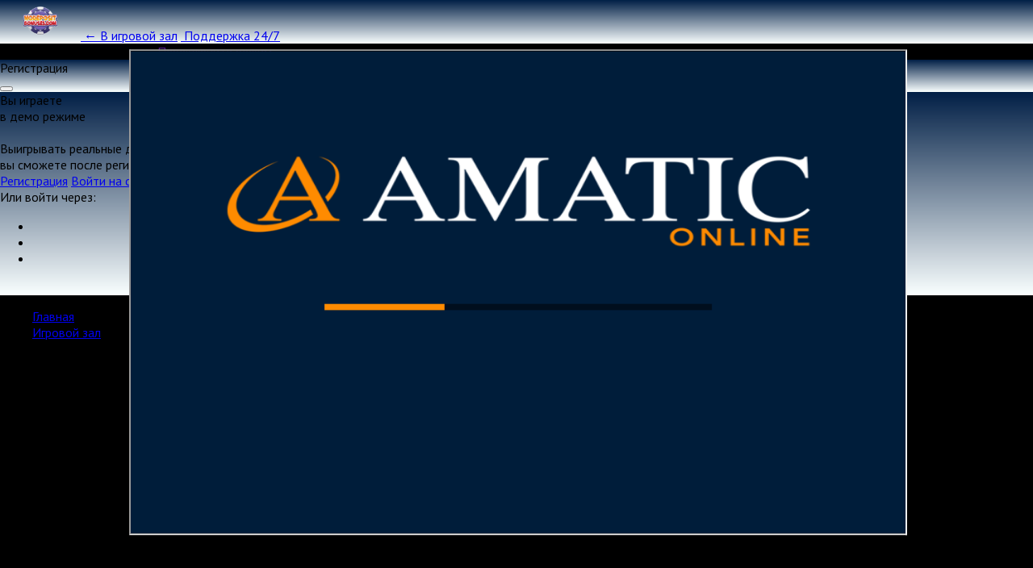

--- FILE ---
content_type: text/html
request_url: https://cdn02.cdn.amatic.com/gmsl/mphome/amarent/wildshark.html?hash=freeplay&curr=EUR&lang=ru&uselang=ru&config=1391
body_size: 1847
content:
<!DOCTYPE HTML>
<html lang="en">
<head>
    <title>Wild Shark</title>
	<meta charset="UTF-8"/>
	<meta http-equiv="Cache-Control" content="no-transform" />
	<meta http-equiv="expires" content="0">
    <meta name="viewport" content="width=device-width, initial-scale=1.0, maximum-scale=1.0, minimum-scale=1.0, user-scalable=0" />
	<link media="screen" href="fixed_7.css" type= "text/css" rel="stylesheet" />
	<script src="./src/webgl-2d.js" type="text/javascript"></script>
</head>
<body>
    <div id="gameArea">
		<canvas id="canvas2"></canvas>
		<canvas id="canvas"></canvas>
		<div id="gameOverlay">
			<div id="gamerulesDiv">
				<iframe id="gamerules" src="" sandbox="allow-same-origin allow-scripts"></iframe>
			</div>
			<div id="jurisdictionDiv">
				<button id="btnsp" class="buttonPause"></button>
				<button id="btnsl" class="buttonLimit"></button>
				<button id="btnst" class="buttonTest"></button>
			</div>
			<div id="notificationDiv">
				<p id="notificationTitle"></p>
				<p id="notificationText"></p>
				<div id="notificationIcon">
					<p id="notificationCounter"></p>
				</div>
			</div>
			<div id="messageOverlay" class="popupDialog">
				<div id="messagePanel">
					<h3 id="messageTitle"></h3>
					<p id="messageText"></p>
					<button id="btne" class="messageTopbutton"></button>
					<button id="btn1" class="messageButton"></button>
					<button id="btn2" class="messageButton"></button>
					<button id="btn3" class="messageButton"></button>
					<button id="btn4" class="messageButton"></button>
				</div>
			</div>
		</div>
	</div>
	<div id="slideUpOverlay">
		<div id="slideUp">
			<div id="slideElem1"></div>
			<div id="slideElem2"></div>
		</div>
	</div>
	<div id="rotateOverlay">
		<div id="rotatePanel">
			<div id="rotate">
			</div>
			<div id="rotateInfo">
			</div>
		</div>
	</div>
	<script type="text/javascript" src="./src/wildsharkloader_005514149.js"></script>
</body>
</html>

--- FILE ---
content_type: application/javascript
request_url: https://cdn02.cdn.amatic.com/gmsl/mphome/amarent/src/webgl-2d.js
body_size: 38166
content:
/*
 *  Copyright (c) 2011 Corban Brook
 *
 *  Permission is hereby granted, free of charge, to any person obtaining
 *  a copy of this software and associated documentation files (the
 *  "Software"), to deal in the Software without restriction, including
 *  without limitation the rights to use, copy, modify, merge, publish,
 *  distribute, sublicense, and/or sell copies of the Software, and to
 *  permit persons to whom the Software is furnished to do so, subject to
 *  the following conditions:
 *
 *  The above copyright notice and this permission notice shall be
 *  included in all copies or substantial portions of the Software.
 *
 *  THE SOFTWARE IS PROVIDED "AS IS", WITHOUT WARRANTY OF ANY KIND,
 *  EXPRESS OR IMPLIED, INCLUDING BUT NOT LIMITED TO THE WARRANTIES OF
 *  MERCHANTABILITY, FITNESS FOR A PARTICULAR PURPOSE AND
 *  NONINFRINGEMENT. IN NO EVENT SHALL THE AUTHORS OR COPYRIGHT HOLDERS BE
 *  LIABLE FOR ANY CLAIM, DAMAGES OR OTHER LIABILITY, WHETHER IN AN ACTION
 *  OF CONTRACT, TORT OR OTHERWISE, ARISING FROM, OUT OF OR IN CONNECTION
 *  WITH THE SOFTWARE OR THE USE OR OTHER DEALINGS IN THE SOFTWARE.
 *
 */

(function(Math, undefined) {
  var M_PI = 3.1415926535897932384626433832795028841968;
  var M_TWO_PI = 2.0 * M_PI;
  var M_HALF_PI = M_PI / 2.0;

  function isPOT(value) {
    return value > 0 && ((value - 1) & value) === 0;
  }

  var vec3 = {
    length: function(pt) {
      return Math.sqrt(pt[0] * pt[0] + pt[1] * pt[1] + pt[2] * pt[2]);
    },

    normalize: function(pt) {
      var d = Math.sqrt((pt[0] * pt[0]) + (pt[1] * pt[1]) + (pt[2] * pt[2]));
      if (d === 0) {
        return [0, 0, 0];
      }
      return [pt[0] / d, pt[1] / d, pt[2] / d];
    },

    dot: function(v1, v2) {
      return v1[0] * v2[0] + v1[1] * v2[1] + v1[2] * v2[2];
    },

    angle: function(v1, v2) {
      return Math.acos((v1[0] * v2[0] + v1[1] * v2[1] + v1[2] * v2[2]) / (Math.sqrt(v1[0] * v1[0] + v1[1] * v1[1] + v1[2] * v1[2]) * Math.sqrt(v2[0] * v2[0] + v2[1] * v2[1] + v2[2] * v2[2])));
    },

    cross: function(vectA, vectB) {
      return [vectA[1] * vectB[2] - vectB[1] * vectA[2], vectA[2] * vectB[0] - vectB[2] * vectA[0], vectA[0] * vectB[1] - vectB[0] * vectA[1]];
    },

    multiply: function(vectA, constB) {
      return [vectA[0] * constB, vectA[1] * constB, vectA[2] * constB];
    },

    add: function(vectA, vectB) {
      return [vectA[0] + vectB[0], vectA[1] + vectB[1], vectA[2] + vectB[2]];
    },

    subtract: function(vectA, vectB) {
      return [vectA[0] - vectB[0], vectA[1] - vectB[1], vectA[2] - vectB[2]];
    },

    equal: function(a, b) {
      var epsilon = 0.0000001;
      if ((a === undefined) && (b === undefined)) {
        return true;
      }
      if ((a === undefined) || (b === undefined)) {
        return false;
      }
      return (Math.abs(a[0] - b[0]) < epsilon && Math.abs(a[1] - b[1]) < epsilon && Math.abs(a[2] - b[2]) < epsilon);
    }
  };

  var mat3 = {
    identity: [1.0, 0.0, 0.0,
               0.0, 1.0, 0.0,
               0.0, 0.0, 1.0],

    multiply: function (m1, m2) {
      var m10 = m1[0], m11 = m1[1], m12 = m1[2], m13 = m1[3], m14 = m1[4], m15 = m1[5], m16 = m1[6], m17 = m1[7], m18 = m1[8],
          m20 = m2[0], m21 = m2[1], m22 = m2[2], m23 = m2[3], m24 = m2[4], m25 = m2[5], m26 = m2[6], m27 = m2[7], m28 = m2[8];

      m2[0] = m20 * m10 + m23 * m11 + m26 * m12;
      m2[1] = m21 * m10 + m24 * m11 + m27 * m12;
      m2[2] = m22 * m10 + m25 * m11 + m28 * m12;
      m2[3] = m20 * m13 + m23 * m14 + m26 * m15;
      m2[4] = m21 * m13 + m24 * m14 + m27 * m15;
      m2[5] = m22 * m13 + m25 * m14 + m28 * m15;
      m2[6] = m20 * m16 + m23 * m17 + m26 * m18;
      m2[7] = m21 * m16 + m24 * m17 + m27 * m18;
      m2[8] = m22 * m16 + m25 * m17 + m28 * m18;
    },

    vec2_multiply: function (m1, m2) {
      var mOut = [];
      mOut[0] = m2[0] * m1[0] + m2[3] * m1[1] + m2[6];
      mOut[1] = m2[1] * m1[0] + m2[4] * m1[1] + m2[7];
      return mOut;
    },

    transpose: function (m) {
      return [m[0], m[3], m[6], m[1], m[4], m[7], m[2], m[5], m[8]];
    }
  }; 

  function Transform(mat) {
    return this.clearStack(mat);
  }

  var STACK_DEPTH_LIMIT = 16;

  Transform.prototype.clearStack = function(init_mat) {
    this.m_stack = [];
    this.m_cache = [];
    this.c_stack = 0;
    this.valid = 0;
    this.result = null;

    for (var i = 0; i < STACK_DEPTH_LIMIT; i++) {
      this.m_stack[i] = this.getIdentity();
    }

    if (init_mat !== undefined) {
      this.m_stack[0] = init_mat;
    } else {
      this.setIdentity();
    }
  }; 

  Transform.prototype.setIdentity = function() {
    this.m_stack[this.c_stack] = this.getIdentity();
    if (this.valid === this.c_stack && this.c_stack) {
      this.valid--;
    }
  };

  Transform.prototype.getIdentity = function() {
    return [1.0, 0.0, 0.0,
            0.0, 1.0, 0.0,
            0.0, 0.0, 1.0];
  };

  Transform.prototype.getResult = function() {
    if (!this.c_stack) {
      return this.m_stack[0];
    }

    var m = mat3.identity;

    if (this.valid > this.c_stack-1) { this.valid = this.c_stack-1; }

    for (var i = this.valid; i < this.c_stack+1; i++) {
      m = mat3.multiply(this.m_stack[i],m);
      this.m_cache[i] = m;
    }

    this.valid = this.c_stack-1;

    this.result = this.m_cache[this.c_stack];

    return this.result;
  };

  Transform.prototype.pushMatrix = function() {
    this.c_stack++;
    this.m_stack[this.c_stack] = this.getIdentity();
  };

  Transform.prototype.popMatrix = function() {
    if (this.c_stack === 0) { return; }
    this.c_stack--;
  };

  var translateMatrix = Transform.prototype.getIdentity();

  Transform.prototype.translate = function(x, y) {
    translateMatrix[6] = x;
    translateMatrix[7] = y;

    mat3.multiply(translateMatrix, this.m_stack[this.c_stack]);
  };

  var scaleMatrix = Transform.prototype.getIdentity();

  Transform.prototype.scale = function(x, y) {
    scaleMatrix[0] = x;
    scaleMatrix[4] = y;

    mat3.multiply(scaleMatrix, this.m_stack[this.c_stack]);
  };

  var rotateMatrix = Transform.prototype.getIdentity();

  Transform.prototype.rotate = function(ang) {
    var sAng, cAng;

    sAng = Math.sin(-ang);
    cAng = Math.cos(-ang);

    rotateMatrix[0] = cAng;
    rotateMatrix[3] = sAng;
    rotateMatrix[1] = -sAng;
    rotateMatrix[4] = cAng;

    mat3.multiply(rotateMatrix, this.m_stack[this.c_stack]);
  };

  var WebGL2D = this.WebGL2D = function WebGL2D(canvas, options) {
    this.canvas         = canvas;
    this.options        = options || {};
    this.gl             = undefined;
    this.fs             = undefined;
    this.vs             = undefined;
    this.shaderProgram  = undefined;
    this.transform      = new Transform();
    this.shaderPool     = [];
    this.maxTextureSize = undefined;

    canvas.gl2d         = this;

    canvas.$getContext  = canvas.getContext;

    canvas.getContext = (function(gl2d) {
      return function(context) {
        if ((gl2d.options.force || context === "webgl-2d") && !(canvas.width === 0 || canvas.height === 0)) {
          if (gl2d.gl) { return gl2d.gl; }

          var gl = gl2d.gl = gl2d.canvas.$getContext("experimental-webgl");

          gl2d.initShaders();
          gl2d.initBuffers();

          gl2d.initCanvas2DAPI();

          gl.viewport(0, 0, gl2d.canvas.width, gl2d.canvas.height);

          gl.enable(gl.BLEND);
          gl.blendFuncSeparate(gl.SRC_ALPHA, gl.ONE_MINUS_SRC_ALPHA, gl.ONE, gl.ONE_MINUS_SRC_ALPHA);

          gl2d.maxTextureSize = gl.getParameter(gl.MAX_TEXTURE_SIZE);

          return gl;
        } else {
          return gl2d.canvas.$getContext(context);
        }
      };
    }(this));

    this.postInit();
  };

  WebGL2D.enable = function(canvas, options) {
    return canvas.gl2d || new WebGL2D(canvas, options);
  };

  var shaderMask = {
    texture: 1,
    crop: 2,
    path: 4
  };

  WebGL2D.prototype.getFragmentShaderSource = function getFragmentShaderSource(sMask) {
    var fsSource = [
      "#ifdef GL_ES",
        "precision highp float;",
      "#endif",

      "#define hasTexture " + ((sMask&shaderMask.texture) ? "1" : "0"),
      "#define hasCrop " + ((sMask&shaderMask.crop) ? "1" : "0"),

      "varying vec4 vColor;",

      "#if hasTexture",
        "varying vec2 vTextureCoord;",
        "uniform sampler2D uSampler;",
        "#if hasCrop",
          "uniform vec4 uCropSource;",
        "#endif",
      "#endif",

      "void main(void) {",
        "#if hasTexture",
          "#if hasCrop",
            "gl_FragColor = texture2D(uSampler, vec2(vTextureCoord.x * uCropSource.z, vTextureCoord.y * uCropSource.w) + uCropSource.xy);",
          "#else",
            "gl_FragColor = texture2D(uSampler, vTextureCoord);",
          "#endif",
        "#else",
          "gl_FragColor = vColor;",
        "#endif",
      "}"
    ].join("\n");

    return fsSource;
  };

  WebGL2D.prototype.getVertexShaderSource = function getVertexShaderSource(stackDepth,sMask) {
    var w = 2 / this.canvas.width, h = -2 / this.canvas.height;

    stackDepth = stackDepth || 1;

    var vsSource = [
      "#define hasTexture " + ((sMask&shaderMask.texture) ? "1" : "0"),
      "attribute vec4 aVertexPosition;",

      "#if hasTexture",
      "varying vec2 vTextureCoord;",
      "#endif",

      "uniform vec4 uColor;",
      "uniform mat3 uTransforms[" + stackDepth + "];",

      "varying vec4 vColor;",

      "const mat4 pMatrix = mat4(" + w + ",0,0,0, 0," + h + ",0,0, 0,0,1.0,1.0, -1.0,1.0,0,0);",

      "mat3 crunchStack(void) {",
        "mat3 result = uTransforms[0];",
        "for (int i = 1; i < " + stackDepth + "; ++i) {",
          "result = uTransforms[i] * result;",
        "}",
        "return result;",
      "}",

      "void main(void) {",
        "vec3 position = crunchStack() * vec3(aVertexPosition.x, aVertexPosition.y, 1.0);",
        "gl_Position = pMatrix * vec4(position, 1.0);",
        "vColor = uColor;",
        "#if hasTexture",
          "vTextureCoord = aVertexPosition.zw;",
        "#endif",
      "}"
    ].join("\n");
    return vsSource;
  };


  WebGL2D.prototype.initShaders = function initShaders(transformStackDepth,sMask) {
    var gl = this.gl;

    transformStackDepth = transformStackDepth || 1;
    sMask = sMask || 0;
    var storedShader = this.shaderPool[transformStackDepth];

    if (!storedShader) { storedShader = this.shaderPool[transformStackDepth] = []; }
    storedShader = storedShader[sMask];

    if (storedShader) {
      gl.useProgram(storedShader);
      this.shaderProgram = storedShader;
      return storedShader;
    } else {
      var fs = this.fs = gl.createShader(gl.FRAGMENT_SHADER);
      gl.shaderSource(this.fs, this.getFragmentShaderSource(sMask));
      gl.compileShader(this.fs);

      if (!gl.getShaderParameter(this.fs, gl.COMPILE_STATUS)) {
        throw "fragment shader error: "+gl.getShaderInfoLog(this.fs);
      }

      var vs = this.vs = gl.createShader(gl.VERTEX_SHADER);
      gl.shaderSource(this.vs, this.getVertexShaderSource(transformStackDepth,sMask));
      gl.compileShader(this.vs);

      if (!gl.getShaderParameter(this.vs, gl.COMPILE_STATUS)) {
        throw "vertex shader error: "+gl.getShaderInfoLog(this.vs);
      }


      var shaderProgram = this.shaderProgram = gl.createProgram();
      shaderProgram.stackDepth = transformStackDepth;
      gl.attachShader(shaderProgram, fs);
      gl.attachShader(shaderProgram, vs);
      gl.linkProgram(shaderProgram);

      if (!gl.getProgramParameter(shaderProgram, gl.LINK_STATUS)) {
        throw "Could not initialise shaders.";
      }

      gl.useProgram(shaderProgram);

      shaderProgram.vertexPositionAttribute = gl.getAttribLocation(shaderProgram, "aVertexPosition");
      gl.enableVertexAttribArray(shaderProgram.vertexPositionAttribute);

      shaderProgram.uColor   = gl.getUniformLocation(shaderProgram, 'uColor');
      shaderProgram.uSampler = gl.getUniformLocation(shaderProgram, 'uSampler');
      shaderProgram.uCropSource = gl.getUniformLocation(shaderProgram, 'uCropSource');

      shaderProgram.uTransforms = [];
      for (var i=0; i<transformStackDepth; ++i) {
        shaderProgram.uTransforms[i] = gl.getUniformLocation(shaderProgram, 'uTransforms[' + i + ']');
      } 
      this.shaderPool[transformStackDepth][sMask] = shaderProgram;
      return shaderProgram;
    } 
  };

  var rectVertexPositionBuffer;
  var rectVertexColorBuffer;

  var pathVertexPositionBuffer;
  var pathVertexColorBuffer;

  var rectVerts = new Float32Array([
      0,0, 0,0,
      0,1, 0,1,
      1,1, 1,1,
      1,0, 1,0
  ]);

  WebGL2D.prototype.initBuffers = function initBuffers() {
    var gl = this.gl;

    rectVertexPositionBuffer  = gl.createBuffer();
    rectVertexColorBuffer     = gl.createBuffer();

    pathVertexPositionBuffer  = gl.createBuffer();
    pathVertexColorBuffer     = gl.createBuffer();

    gl.bindBuffer(gl.ARRAY_BUFFER, rectVertexPositionBuffer);
    gl.bufferData(gl.ARRAY_BUFFER, rectVerts, gl.STATIC_DRAW);
  };

  WebGL2D.instances = [];

  WebGL2D.prototype.postInit = function() {
    WebGL2D.instances.push(this);
  };

  WebGL2D.prototype.initCanvas2DAPI = function initCanvas2DAPI() {
    var gl2d = this,
        gl   = this.gl;

    var textCanvas    = document.createElement("canvas");
    textCanvas.width  = gl2d.canvas.width;
    textCanvas.height = gl2d.canvas.height;
    var textCtx       = textCanvas.getContext("2d");

    var reRGBAColor = /^rgb(a)?\(\s*(-?[\d]+)(%)?\s*,\s*(-?[\d]+)(%)?\s*,\s*(-?[\d]+)(%)?\s*,?\s*(-?[\d\.]+)?\s*\)$/;
    var reHSLAColor = /^hsl(a)?\(\s*(-?[\d\.]+)\s*,\s*(-?[\d\.]+)%\s*,\s*(-?[\d\.]+)%\s*,?\s*(-?[\d\.]+)?\s*\)$/;
    var reHex6Color = /^#([0-9A-Fa-f]{6})$/;
    var reHex3Color = /^#([0-9A-Fa-f])([0-9A-Fa-f])([0-9A-Fa-f])$/;

    function HSLAToRGBA(h, s, l, a) {
      var r, g, b, m1, m2;

      h = (((h % 360) + 360) % 360) / 360;
      s = s > 100 ? 1 : s / 100;
      s = s <   0 ? 0 : s;
      l = l > 100 ? 1 : l / 100;
      l = l <   0 ? 0 : l;

      m2 = l <= 0.5 ? l * (s + 1) : l + s - l * s;
      m1 = l * 2 - m2;

      function getHue(value) {
        var hue;

        if (value * 6 < 1) {
          hue = m1 + (m2 - m1) * value * 6;
        } else if (value * 2 < 1) {
          hue = m2;
        } else if (value * 3 < 2) {
          hue = m1 + (m2 - m1) * (2/3 - value) * 6;
        } else {
          hue = m1;
        }

        return hue;
      }

      r = getHue(h + 1/3);
      g = getHue(h);
      b = getHue(h - 1/3);

      return [r, g, b, a];
    }

    function colorStringToVec4(value) {
      var result = [], match, channel, isPercent, hasAlpha, alphaChannel, sameType;

      if ((match = reRGBAColor.exec(value))) {
        hasAlpha = match[1], alphaChannel = parseFloat(match[8]);

        if ((hasAlpha && isNaN(alphaChannel)) || (!hasAlpha && !isNaN(alphaChannel))) {
          return false;
        }

        sameType = match[3];

        for (var i = 2; i < 8; i+=2) {
          channel = match[i], isPercent = match[i+1];

          if (isPercent !== sameType) {
            return false;
          }

          if (isPercent) {
            channel = channel > 100 ? 1 : channel / 100;
            channel = channel <   0 ? 0 : channel;
          } else {
            channel = channel > 255 ? 1 : channel / 255;
            channel = channel <   0 ? 0 : channel;
          }

          result.push(channel);
        }

        result.push(hasAlpha ? alphaChannel : 1.0);
      } else if ((match = reHSLAColor.exec(value))) {
        hasAlpha = match[1], alphaChannel = parseFloat(match[5]);
        result = HSLAToRGBA(match[2], match[3], match[4], parseFloat(hasAlpha && alphaChannel ? alphaChannel : 1.0));
      } else if ((match = reHex6Color.exec(value))) {
        var colorInt = parseInt(match[1], 16);
        result = [((colorInt & 0xFF0000) >> 16) / 255, ((colorInt & 0x00FF00) >> 8) / 255, (colorInt & 0x0000FF) / 255, 1.0];
      } else if ((match = reHex3Color.exec(value))) {
        var hexString = "#" + [match[1], match[1], match[2], match[2], match[3], match[3]].join("");
        result = colorStringToVec4(hexString);
      } else if (value.toLowerCase() in colorKeywords) {
        result = colorStringToVec4(colorKeywords[value.toLowerCase()]);
      } else if (value.toLowerCase() === "transparent") {
        result = [0, 0, 0, 0];
      } else {
        return false;
      }

      return result;
    }

    function colorVecToString(vec4) {
      return "rgba(" + (vec4[0] * 255) + ", " + (vec4[1] * 255) + ", " + (vec4[2] * 255) + ", " + parseFloat(vec4[3]) + ")";
    }

    var colorKeywords = {
      aliceblue:            "#f0f8ff",
      antiquewhite:         "#faebd7",
      aqua:                 "#00ffff",
      aquamarine:           "#7fffd4",
      azure:                "#f0ffff",
      beige:                "#f5f5dc",
      bisque:               "#ffe4c4",
      black:                "#000000",
      blanchedalmond:       "#ffebcd",
      blue:                 "#0000ff",
      blueviolet:           "#8a2be2",
      brown:                "#a52a2a",
      burlywood:            "#deb887",
      cadetblue:            "#5f9ea0",
      chartreuse:           "#7fff00",
      chocolate:            "#d2691e",
      coral:                "#ff7f50",
      cornflowerblue:       "#6495ed",
      cornsilk:             "#fff8dc",
      crimson:              "#dc143c",
      cyan:                 "#00ffff",
      darkblue:             "#00008b",
      darkcyan:             "#008b8b",
      darkgoldenrod:        "#b8860b",
      darkgray:             "#a9a9a9",
      darkgreen:            "#006400",
      darkkhaki:            "#bdb76b",
      darkmagenta:          "#8b008b",
      darkolivegreen:       "#556b2f",
      darkorange:           "#ff8c00",
      darkorchid:           "#9932cc",
      darkred:              "#8b0000",
      darksalmon:           "#e9967a",
      darkseagreen:         "#8fbc8f",
      darkslateblue:        "#483d8b",
      darkslategray:        "#2f4f4f",
      darkturquoise:        "#00ced1",
      darkviolet:           "#9400d3",
      deeppink:             "#ff1493",
      deepskyblue:          "#00bfff",
      dimgray:              "#696969",
      dodgerblue:           "#1e90ff",
      firebrick:            "#b22222",
      floralwhite:          "#fffaf0",
      forestgreen:          "#228b22",
      fuchsia:              "#ff00ff",
      gainsboro:            "#dcdcdc",
      ghostwhite:           "#f8f8ff",
      gold:                 "#ffd700",
      goldenrod:            "#daa520",
      gray:                 "#808080",
      green:                "#008000",
      greenyellow:          "#adff2f",
      grey:                 "#808080",
      honeydew:             "#f0fff0",
      hotpink:              "#ff69b4",
      indianred:            "#cd5c5c",
      indigo:               "#4b0082",
      ivory:                "#fffff0",
      khaki:                "#f0e68c",
      lavender:             "#e6e6fa",
      lavenderblush:        "#fff0f5",
      lawngreen:            "#7cfc00",
      lemonchiffon:         "#fffacd",
      lightblue:            "#add8e6",
      lightcoral:           "#f08080",
      lightcyan:            "#e0ffff",
      lightgoldenrodyellow: "#fafad2",
      lightgrey:            "#d3d3d3",
      lightgreen:           "#90ee90",
      lightpink:            "#ffb6c1",
      lightsalmon:          "#ffa07a",
      lightseagreen:        "#20b2aa",
      lightskyblue:         "#87cefa",
      lightslategray:       "#778899",
      lightsteelblue:       "#b0c4de",
      lightyellow:          "#ffffe0",
      lime:                 "#00ff00",
      limegreen:            "#32cd32",
      linen:                "#faf0e6",
      magenta:              "#ff00ff",
      maroon:               "#800000",
      mediumaquamarine:     "#66cdaa",
      mediumblue:           "#0000cd",
      mediumorchid:         "#ba55d3",
      mediumpurple:         "#9370d8",
      mediumseagreen:       "#3cb371",
      mediumslateblue:      "#7b68ee",
      mediumspringgreen:    "#00fa9a",
      mediumturquoise:      "#48d1cc",
      mediumvioletred:      "#c71585",
      midnightblue:         "#191970",
      mintcream:            "#f5fffa",
      mistyrose:            "#ffe4e1",
      moccasin:             "#ffe4b5",
      navajowhite:          "#ffdead",
      navy:                 "#000080",
      oldlace:              "#fdf5e6",
      olive:                "#808000",
      olivedrab:            "#6b8e23",
      orange:               "#ffa500",
      orangered:            "#ff4500",
      orchid:               "#da70d6",
      palegoldenrod:        "#eee8aa",
      palegreen:            "#98fb98",
      paleturquoise:        "#afeeee",
      palevioletred:        "#d87093",
      papayawhip:           "#ffefd5",
      peachpuff:            "#ffdab9",
      peru:                 "#cd853f",
      pink:                 "#ffc0cb",
      plum:                 "#dda0dd",
      powderblue:           "#b0e0e6",
      purple:               "#800080",
      red:                  "#ff0000",
      rosybrown:            "#bc8f8f",
      royalblue:            "#4169e1",
      saddlebrown:          "#8b4513",
      salmon:               "#fa8072",
      sandybrown:           "#f4a460",
      seagreen:             "#2e8b57",
      seashell:             "#fff5ee",
      sienna:               "#a0522d",
      silver:               "#c0c0c0",
      skyblue:              "#87ceeb",
      slateblue:            "#6a5acd",
      slategray:            "#708090",
      snow:                 "#fffafa",
      springgreen:          "#00ff7f",
      steelblue:            "#4682b4",
      tan:                  "#d2b48c",
      teal:                 "#008080",
      thistle:              "#d8bfd8",
      tomato:               "#ff6347",
      turquoise:            "#40e0d0",
      violet:               "#ee82ee",
      wheat:                "#f5deb3",
      white:                "#ffffff",
      whitesmoke:           "#f5f5f5",
      yellow:               "#ffff00",
      yellowgreen:          "#9acd32"
    };

    var drawState = {}, drawStateStack = [];

    function cloneObject(obj) {
      var target = {};
      for (var i in obj) {
        if (obj.hasOwnProperty(i)) {
          target[i] = obj[i];
        }
      }
      return target;
    }

    function saveDrawState() {
      var bakedDrawState = {
        fillStyle:                [drawState.fillStyle[0],   drawState.fillStyle[1],   drawState.fillStyle[2],   drawState.fillStyle[3]],
        strokeStyle:              [drawState.strokeStyle[0], drawState.strokeStyle[1], drawState.strokeStyle[2], drawState.strokeStyle[3]],
        globalAlpha:              drawState.globalAlpha,
        globalCompositeOperation: drawState.globalCompositeOperation,
        lineCap:                  drawState.lineCap,
        lineJoin:                 drawState.lineJoin,
        lineWidth:                drawState.lineWidth,
        miterLimit:               drawState.miterLimit,
        shadowColor:              drawState.shadowColor,
        shadowBlur:               drawState.shadowBlur,
        shadowOffsetX:            drawState.shadowOffsetX,
        shadowOffsetY:            drawState.shadowOffsetY,
        textAlign:                drawState.textAlign,
        font:                     drawState.font,
        textBaseline:             drawState.textBaseline
      };

      drawStateStack.push(bakedDrawState);
    }

    function restoreDrawState() {
      if (drawStateStack.length) {
        drawState = drawStateStack.pop();
      }
    }

    drawState.fillStyle = [0, 0, 0, 1]; 

    Object.defineProperty(gl, "fillStyle", {
      get: function() { return colorVecToString(drawState.fillStyle); },
      set: function(value) {
        drawState.fillStyle = colorStringToVec4(value) || drawState.fillStyle;
      }
    });

    drawState.strokeStyle = [0, 0, 0, 1];

    Object.defineProperty(gl, "strokeStyle", {
      get: function() { return colorVecToString(drawState.strokeStyle); },
      set: function(value) {
        drawState.strokeStyle = colorStringToVec4(value) || drawStyle.strokeStyle;
      }
    });

    gl.$lineWidth = gl.lineWidth;
    drawState.lineWidth = 1.0;

    Object.defineProperty(gl, "lineWidth", {
      get: function() { return drawState.lineWidth; },
      set: function(value) {
        gl.$lineWidth(value);
        drawState.lineWidth = value;
      }
    });

    drawState.lineCap = "butt";

    Object.defineProperty(gl, "lineCap", {
      get: function() { return drawState.lineCap; },
      set: function(value) {
        drawState.lineCap = value;
      }
    });

    drawState.lineJoin = "miter";

    Object.defineProperty(gl, "lineJoin", {
      get: function() { return drawState.lineJoin; },
      set: function(value) {
        drawState.lineJoin = value;
      }
    });

    drawState.miterLimit = 10;

    Object.defineProperty(gl, "miterLimit", {
      get: function() { return drawState.miterLimit; },
      set: function(value) {
        drawState.miterLimit = value;
      }
    });

    drawState.shadowOffsetX = 0;

    Object.defineProperty(gl, "shadowOffsetX", {
      get: function() { return drawState.shadowOffsetX; },
      set: function(value) {
        drawState.shadowOffsetX = value;
      }
    });

    drawState.shadowOffsetY = 0;

    Object.defineProperty(gl, "shadowOffsetY", {
      get: function() { return drawState.shadowOffsetY; },
      set: function(value) {
        drawState.shadowOffsetY = value;
      }
    });

    drawState.shadowBlur = 0;

    Object.defineProperty(gl, "shadowBlur", {
      get: function() { return drawState.shadowBlur; },
      set: function(value) {
        drawState.shadowBlur = value;
      }
    });

    drawState.shadowColor = "rgba(0, 0, 0, 0.0)";

    Object.defineProperty(gl, "shadowColor", {
      get: function() { return drawState.shadowColor; },
      set: function(value) {
        drawState.shadowColor = value;
      }
    });

    drawState.font = "10px sans-serif";

    Object.defineProperty(gl, "font", {
      get: function() { return drawState.font; },
      set: function(value) {
        textCtx.font = value;
        drawState.font = value;
      }
    });

    drawState.textAlign = "start";

    Object.defineProperty(gl, "textAlign", {
      get: function() { return drawState.textAlign; },
      set: function(value) {
        drawState.textAlign = value;
      }
    });

    drawState.textBaseline = "alphabetic";

    Object.defineProperty(gl, "textBaseline", {
      get: function() { return drawState.textBaseline; },
      set: function(value) {
        drawState.textBaseline = value;
      }
    });

    drawState.globalAlpha = 1.0;

    Object.defineProperty(gl, "globalAlpha", {
      get: function() { return drawState.globalAlpha; },
      set: function(value) { drawState.globalAlpha = value; }
    });

    drawState.globalCompositeOperation = "source-over";

    Object.defineProperty(gl, "globalCompositeOperation", {
      get: function() { return drawState.globalCompositeOperation; },
      set: function(value) {
        drawState.globalCompositeOperation = value;
      }
    });

    gl.fillText = function fillText(text, x, y) {};

    gl.strokeText = function strokeText() {};

    gl.measureText = function measureText() { return 1; };

    var tempCanvas = document.createElement('canvas');
    var tempCtx = tempCanvas.getContext('2d');

    gl.save = function save() {
      gl2d.transform.pushMatrix();
      saveDrawState();
    };

    gl.restore = function restore() {
      gl2d.transform.popMatrix();
      restoreDrawState();
    };

    gl.translate = function translate(x, y) {
      gl2d.transform.translate(x, y);
    };

    gl.rotate = function rotate(a) {
      gl2d.transform.rotate(a);
    };

    gl.scale = function scale(x, y) {
      gl2d.transform.scale(x, y);
    };

    gl.createImageData = function createImageData(width, height) {
      return tempCtx.createImageData(width, height);
    };

    gl.getImageData = function getImageData(x, y, width, height) {
      var data = tempCtx.createImageData(width, height);
      var buffer = new Uint8Array(width*height*4);
      gl.readPixels(x, y, width, height, gl.RGBA, gl.UNSIGNED_BYTE, buffer);
      var w=width*4, h=height;
      for (var i=0, maxI=h/2; i<maxI; ++i) {
        for (var j=0, maxJ=w; j<maxJ; ++j) {
          var index1 = i * w + j;
          var index2 = (h-i-1) * w + j;
          data.data[index1] = buffer[index2];
          data.data[index2] = buffer[index1];
        } 
      } 

      return data;
    };

    gl.putImageData = function putImageData(imageData, x, y) {
      gl.drawImage(imageData, x, y);
    };

    gl.transform = function transform(m11, m12, m21, m22, dx, dy) {
      var m = gl2d.transform.m_stack[gl2d.transform.c_stack];

      m[0] *= m11;
      m[1] *= m21;
      m[2] *= dx;
      m[3] *= m12;
      m[4] *= m22;
      m[5] *= dy;
      m[6] = 0;
      m[7] = 0;
    };

    function sendTransformStack(sp) {
      var stack = gl2d.transform.m_stack;
      for (var i = 0, maxI = gl2d.transform.c_stack + 1; i < maxI; ++i) {
        gl.uniformMatrix3fv(sp.uTransforms[i], false, stack[maxI-1-i]);
      } 
    }

    gl.setTransform = function setTransform(m11, m12, m21, m22, dx, dy) {
      gl2d.transform.setIdentity();
      gl.transform.apply(this, arguments);
    };

    gl.fillRect = function fillRect(x, y, width, height) {
      var transform = gl2d.transform;
      var shaderProgram = gl2d.initShaders(transform.c_stack+2,0);

      gl.bindBuffer(gl.ARRAY_BUFFER, rectVertexPositionBuffer);
      gl.vertexAttribPointer(shaderProgram.vertexPositionAttribute, 4, gl.FLOAT, false, 0, 0);

      transform.pushMatrix();

      transform.translate(x, y);
      transform.scale(width, height);

      sendTransformStack(shaderProgram);

      gl.uniform4f(shaderProgram.uColor, drawState.fillStyle[0], drawState.fillStyle[1], drawState.fillStyle[2], drawState.fillStyle[3]);

      gl.drawArrays(gl.TRIANGLE_FAN, 0, 4);

      transform.popMatrix();
    };

    gl.strokeRect = function strokeRect(x, y, width, height) {
      var transform = gl2d.transform;
      var shaderProgram = gl2d.initShaders(transform.c_stack + 2,0);

      gl.bindBuffer(gl.ARRAY_BUFFER, rectVertexPositionBuffer);
      gl.vertexAttribPointer(shaderProgram.vertexPositionAttribute, 4, gl.FLOAT, false, 0, 0);

      transform.pushMatrix();

      transform.translate(x, y);
      transform.scale(width, height);

      sendTransformStack(shaderProgram);

      gl.uniform4f(shaderProgram.uColor, drawState.strokeStyle[0], drawState.strokeStyle[1], drawState.strokeStyle[2], drawState.strokeStyle[3]);

      gl.drawArrays(gl.LINE_LOOP, 0, 4);

      transform.popMatrix();
    };

    gl.clearRect = function clearRect(x, y, width, height) {};

    var subPaths = [];

    function SubPath(x, y) {
      this.closed = false;
      this.verts = [x, y, 0, 0];
    }

    gl.beginPath = function beginPath() {
      subPaths.length = 0;
    };

    gl.closePath = function closePath() {
      if (subPaths.length) {
        var prevPath = subPaths[subPaths.length -1], startX = prevPath.verts[0], startY = prevPath.verts[1];
        prevPath.closed = true;

        var newPath = new SubPath(startX, startY);
        subPaths.push(newPath);
      }
    };

    gl.moveTo = function moveTo(x, y) {
      subPaths.push(new SubPath(x, y));
    };

    gl.lineTo = function lineTo(x, y) {
      if (subPaths.length) {
        subPaths[subPaths.length -1].verts.push(x, y, 0, 0);
      } else {
        gl.moveTo(x, y);
      }
    };

    gl.quadraticCurveTo = function quadraticCurveTo(cp1x, cp1y, x, y) {};

    gl.bezierCurveTo = function bezierCurveTo(cp1x, cp1y, cp2x, cp2y, x, y) {};

    gl.arcTo = function arcTo() {};

    gl.rect = function rect(x, y, w, h) {
      gl.moveTo(x, y);
      gl.lineTo(x + w, y);
      gl.lineTo(x + w, y + h);
      gl.lineTo(x, y + h);
      gl.closePath();
    };

    gl.arc = function arc(x, y, radius, startAngle, endAngle, anticlockwise) {};

    function fillSubPath(index) {
      var transform = gl2d.transform;
      var shaderProgram = gl2d.initShaders(transform.c_stack + 2,0);

      var subPath = subPaths[index];
      var verts = subPath.verts;

      gl.bindBuffer(gl.ARRAY_BUFFER, pathVertexPositionBuffer);
      gl.bufferData(gl.ARRAY_BUFFER, new Float32Array(verts), gl.STATIC_DRAW);

      gl.vertexAttribPointer(shaderProgram.vertexPositionAttribute, 4, gl.FLOAT, false, 0, 0);

      transform.pushMatrix();

      sendTransformStack(shaderProgram);

      gl.uniform4f(shaderProgram.uColor, drawState.fillStyle[0], drawState.fillStyle[1], drawState.fillStyle[2], drawState.fillStyle[3]);

      gl.drawArrays(gl.TRIANGLE_FAN, 0, verts.length/4);

      transform.popMatrix();
    }

    gl.fill = function fill() {
      for(var i = 0; i < subPaths.length; i++) {
        fillSubPath(i);
      }
    };

    function strokeSubPath(index) {
      var transform = gl2d.transform;
      var shaderProgram = gl2d.initShaders(transform.c_stack + 2,0);

      var subPath = subPaths[index];
      var verts = subPath.verts;

      gl.bindBuffer(gl.ARRAY_BUFFER, pathVertexPositionBuffer);
      gl.bufferData(gl.ARRAY_BUFFER, new Float32Array(verts), gl.STATIC_DRAW);

      gl.vertexAttribPointer(shaderProgram.vertexPositionAttribute, 4, gl.FLOAT, false, 0, 0);

      transform.pushMatrix();

      sendTransformStack(shaderProgram);

      gl.uniform4f(shaderProgram.uColor, drawState.strokeStyle[0], drawState.strokeStyle[1], drawState.strokeStyle[2], drawState.strokeStyle[3]);

      if (subPath.closed) {
        gl.drawArrays(gl.LINE_LOOP, 0, verts.length/4);
      } else {
        gl.drawArrays(gl.LINE_STRIP, 0, verts.length/4);
      }

      transform.popMatrix();
    }

    gl.stroke = function stroke() {
      for(var i = 0; i < subPaths.length; i++) {
        strokeSubPath(i);
      }
    };

    gl.clip = function clip() {};

    gl.isPointInPath = function isPointInPath() {};

    gl.drawFocusRing = function drawFocusRing() {};

    var imageCache = [], textureCache = [];

    function Texture(image) {
      this.obj   = gl.createTexture();
      this.index = textureCache.push(this);

      imageCache.push(image);

      if (image.width > gl2d.maxTextureSize || image.height > gl2d.maxTextureSize) {
        var canvas = document.createElement("canvas");

        canvas.width  = (image.width  > gl2d.maxTextureSize) ? gl2d.maxTextureSize : image.width;
        canvas.height = (image.height > gl2d.maxTextureSize) ? gl2d.maxTextureSize : image.height;

        var ctx = canvas.getContext("2d");

        ctx.drawImage(image, 0, 0, image.width, image.height, 0, 0, canvas.width, canvas.height);

        image = canvas;
      }

      gl.bindTexture(gl.TEXTURE_2D, this.obj);
      gl.texImage2D(gl.TEXTURE_2D, 0, gl.RGBA, gl.RGBA, gl.UNSIGNED_BYTE, image);
      gl.texParameteri(gl.TEXTURE_2D, gl.TEXTURE_WRAP_S, gl.CLAMP_TO_EDGE);
      gl.texParameteri(gl.TEXTURE_2D, gl.TEXTURE_WRAP_T, gl.CLAMP_TO_EDGE);
      gl.texParameteri(gl.TEXTURE_2D, gl.TEXTURE_MAG_FILTER, gl.LINEAR);

      if (isPOT(image.width) && isPOT(image.height)) {
        gl.texParameteri(gl.TEXTURE_2D, gl.TEXTURE_MIN_FILTER, gl.LINEAR_MIPMAP_LINEAR);
        gl.generateMipmap(gl.TEXTURE_2D);
      } else {
        gl.texParameteri(gl.TEXTURE_2D, gl.TEXTURE_MIN_FILTER, gl.LINEAR);
      }

      gl.bindTexture(gl.TEXTURE_2D, null);
    }

    gl.drawImage = function drawImage(image, a, b, c, d, e, f, g, h) {
      var transform = gl2d.transform;

      transform.pushMatrix();

      var sMask = shaderMask.texture;
      var doCrop = false;

      if (arguments.length === 3) {
        transform.translate(a, b);
        transform.scale(image.width, image.height);
      }
      else if (arguments.length === 5) {
        transform.translate(a, b);
        transform.scale(c, d);
      }
      else if (arguments.length === 9) {
        transform.translate(e, f);
        transform.scale(g, h);
        sMask = sMask|shaderMask.crop;
        doCrop = true;
      }

      var shaderProgram = gl2d.initShaders(transform.c_stack, sMask);
      var texture, cacheIndex = imageCache.indexOf(image);

      if (cacheIndex !== -1) {
        texture = textureCache[cacheIndex];
      } else {
        texture = new Texture(image);
      }

      if (doCrop) {
        gl.uniform4f(shaderProgram.uCropSource, a/image.width, b/image.height, c/image.width, d/image.height);
      }

      gl.bindBuffer(gl.ARRAY_BUFFER, rectVertexPositionBuffer);
      gl.vertexAttribPointer(shaderProgram.vertexPositionAttribute, 4, gl.FLOAT, false, 0, 0);

      gl.bindTexture(gl.TEXTURE_2D, texture.obj);
      gl.activeTexture(gl.TEXTURE0);

      gl.uniform1i(shaderProgram.uSampler, 0);

      sendTransformStack(shaderProgram);
      gl.drawArrays(gl.TRIANGLE_FAN, 0, 4);

      transform.popMatrix();
    };
  };
}(Math));

--- FILE ---
content_type: application/javascript
request_url: https://cdn02.cdn.amatic.com/gmsl/mphome/amarent/src/wildsharkloader_005514149.js
body_size: 829
content:
var scripts = [["game","../wildshark/src/wildshark_005514149.js","UTF-8"]];
	    
function getParam(name)
{
    name = name.replace(/[\[]/,"\\\[").replace(/[\]]/,"\\\]");
    var regexS = "[\\?&]"+name+"=([^&#]*)";
    var regex = new RegExp( regexS );
    var results = regex.exec( window.location.href );
    if( results == null )
      return "";
    else
      return results[1];
}

function loadScript(id, source, cs)
{	
	if(cs == "UTF-8")
	{
		document.write("<script id=\"js_"+id+"\" type=\"text/javascript\" src=\""+ source+"\" charset=\"utf-8\"></script>");
	}
	else	
	{
		document.write("<script id=\"js_"+id+"\" type=\"text/javascript\" src=\""+ source+"\"></script>");
	}
}

function loadScripts()
{	
	scripts.unshift(["settings","./src/settings_"+getParam("config")+"_0011714149.js","ISO-8859-1"]);
	
	for(var i=0,len=scripts.length;i < len;i++)
	{
		loadScript(scripts[i][0],scripts[i][1],scripts[i][2]);
	}
}

loadScripts();

--- FILE ---
content_type: application/javascript
request_url: https://cdn02.cdn.amatic.com/gmsl/mphome/wildshark/src/wildshark_005514149.js
body_size: 693500
content:
function CJJ(){this.info="Info";this.CJM="DEPOSIT";this.audio="AUDIO";this.CJm="TIP";this.CJx="TURBO";this.CJ1="STATISTIC";this.CJF="HISTORY";this.CJc="SHORTCUTS";this.CJD="HELP";this.CJz="PAYTABLE";this.language="LANGUAGE";this.CJT=">>";this.CJ3="<<";this.CJ0="Fullscreen is not supported!"}function CJP(){this.CJY="MINIMUM BET IS";this.CJg="MAXIMUM BET IS";this.CJj="CURRENT BET IS";this.CJl="MIN.BET";this.CJy="MAX.BET";this.CJs="BET";this.start="START";this.CJD="HELP";this.CJz="PAYTABLE";this.CJB="MENU";this.CJ_="MORE|GAMES";this.CJW="STOP";this.CJ2="CREDIT";this.CJf="GAME OVER";this.CJn="WINNER!";this.CJo="GOOD LUCK!";this.win="WIN";this.CJO="LAST WIN";this.CJb="COLLECT";this.CJh="COLLECT";this.CJq="GAMBLE";this.CJk="AUTO|START";this.CJI="HALF|GAMBLE";this.CJd="EXIT";this.CJi="START GAME";this.CJL="CHOOSE BET";this.CJE="HALF";this.ret="RETURN|TO GAME";this.CJe="Total Win";this.CJU="Warning";this.CJX="TOTAL";this.CJC="PLEASE WAIT ...";this.CJ7="More Games";this.CJx="SPEED";this.CJ5="Malfunction voids all pays and plays.";this.CJN="CONTINUE";this.CJr="AUTOSTART";this.CJu="PAYTABLE";this.CJA="GAMBLE";this.left="LEFT";this.CJ8="RIGHT";this.ok="OK";this.CJ6="CANCEL";this.CJa="Gamble";this.CJv="Half";this.CJt="GAME RULES";this.CJH="GAME RULES";this.CJ9="Bonus!";this.CJS="BONUS";this.CJZ="PRESS ANY KEY TO CONTINUE";this.CJG="NOT ENOUGH CREDIT!";this.CJR="wins";this.CJp="V A L U E";this.of="OF";this.CJw="TOUCH THE SCREEN TO CONTINUE";this.CJK="LOADING ...";this.CJQ="LOADING HISTORY ...";this.CJ4="Communication Error";this.CJV="You have reached one of the limits!";this.CMJ="You have reached the maximum amount of free games!";this.CMM="Game will be closed";this.CMm="Game will be restarted";this.CMx="WON";this.error="ERROR";this.CM1="FREEPLAY";this.CMF="AUTO";this.CMc="GAME ID";this.CMD="Playing Time";this.CMz="last";this.CMT="games";this.CJM="DEPOSIT";this.audio="AUDIO";this.CM3="MUSIC";this.CM0="FULLSCREEN";this.CMP="FULLSCREEN";this.language="LANGUAGE";this.CMY="Do not show again";this.CMg="Sounds can not be loaded!";this.CMj="Resources missing!";this.CMl="Play without sound?";this.CMy="SETTINGS";this.CMs="Please turn your device!";this.info="INFO";this.CMB="Please disable PRIVATE MODE in your browser to play the game.";this.CM_="This game is optimized for Google Chrome.";this.CMW="Please use the current version of";this.CM2="Unfortunately this browser is not fully supported.";this.CMf="This game can not be started in freeplay mode!";this.CMn="Turn your device to the portrait mode to play like on a real slot machine!";this.CMo="Adjust the game interface to your needs!";this.CMO="SELECT THE CORRECT COLOR TO DOUBLE THE WIN";this.CMb="SELECT THE CORRECT SUIT TO QUADRUPLE THE WIN";this.CMh="GAMBLE FOR A CHANCE TO INCREASE THE WIN";this.CJ1="Statistic";this.CMq="Total Games";this.CMk="Total Bets";this.CMI="Total Wins";this.CMd="Total Play Time";this.CMi="I have read this message";this.CML="EXIT|GAME";this.CJF="History";this.CME="No games played.";this.state="STATE";this.CMe="Main Game";this.CMU="Auto Collected";this.CMX="Collected";this.CMC="Bonusspins";this.CM7="Respin";this.CM5="Bonus";this.CMN="First Deal";this.CMr="Second Deal";this.CMu="Third Deal";this.CMA="AUTOSTART SETTINGS";this.CM8="Amount of games:";this.CM6="Stop autostart";this.CMa="Credit lower than:";this.CMv="Credit higher than:";this.CMt="Win higher than:";this.CMH="The autostart will be stopped at the beginning of the bonus.";this.CM9="Share on Facebook";this.CMS="FOR MORE INFORMATION, SEE THE GAME RULES.";this.CMZ="Reality Check";this.CMG="You have requested a Reality Check.";this.CMR="Press HISTORY to view your game history.";this.CMp="Game break";this.CMw="Game limits";this.CMK="Self test";this.CMQ="No connection to the gaming server!";this.CM4="Connection attempts";this.CMV="Login failed!";this.CmJ="Active session already exists!";this.CmM="Session closed.";this.Cmm="Please close the game.";this.Cmx="THE THEORETICAL RETURN TO THE PLAYER FOR THIS GAME IS XY.";this.Cm1="RETURN TO THE PLAYER";this.CmF="PROBABILITY";this.Cmc="MAXIMUM WIN";this.CmD="RTP";this.Cmz="MAX WIN CHANCE"}CJP.prototype=new CJJ;function CmT(){this.CJY="МИНИМАЛЬНАЯ СТАВКА -";this.CJg="МАКС. СТАВКА -";this.CJj="ТЕКУЩАЯ СТАВКА -:";this.CJl="МИН.СТAВКА";this.CJy="МАКС.СТAВКА";this.CJs="СТАВКА";this.start="СТАРТ";this.CJD="ПОМОЩЬ";this.CJz="ТАБЛИЦА ВЫПЛАТ";this.CJB="МЕНЮ";this.CJ_="ДРУГИЕ|ИГРЫ";this.CJW="СТОП";this.CJ2="КРЕДИТ";this.CJf="КОНЕЦ ИГРЫ";this.CJn="ПОБЕДИТЕЛЬ!";this.CJo="ЖЕЛАЕМ УДАЧИ!";this.win="ВЫИГРЫШ";this.CJO="ПОСЛЕД. ВЫИГРЫШ";this.CJR="выйгрыши";this.CJb="ЗАБРАТЬ|ВЫИГРЫШ";this.CJh="ЗАБРАТЬ ВЫИГРЫШ";this.CJq="ИГРА|НА|РИСК";this.CJk="АВТО|ИГРА";this.CJI="УМЕНЬШИТЬ|РИСК";this.of="ВЫКЛ.";this.CJd="ВЫХОД";this.CJi="НАЖМИТЕ СТАРТ";this.CJL="ВЫБЕРИТЕ СТАВКУ";this.CJE="ВЗЯТЬ|1/2";this.CJZ="НАЖМИ ЛЮБУЮ КЛАВИШУ, ЧТОБЫ ПРОДОЛЖИТЬ";this.CJw="ПРИКОСНИТЕСЬ К ЭКРАНУ ДЛЯ ПРОДОЛЖЕНИЯ";this.ret="ОБРАТНО|В ГЛАВНУЮ|ИГРУ";this.CJe="ОБЩИЙ ВЫИГРЫШ";this.CJK="Загрузка ...";this.CJQ="Загрузка Истории ...";this.error="ОШИБКА";this.CJG="НЕДОСТАТОЧНО КРЕДИТА!";this.CJV="Достигнут один из лимитов!";this.CJU="Внимание";this.CJ4="ошибка обмена данных";this.CMJ="Вы получили максимальное количество свободных игр!";this.CMM="Игра заканчивается";this.CMm="Игра начинается заново";this.CJ9="Бонус!";this.CJS="БОНУС";this.CMx="ВЫИГРЫШ";this.CJX="ВСЕГО";this.CJC="Пожалуйста подождите ...";this.error="ОШИБКА";this.CM1="FREEPLAY";this.CJ7="ВЫБОР ИГРЫ";this.CMc="ID ИГРЫ";this.CMD="Playing Time";this.CMz="Последние";this.CMT="игр";this.CJM="ДЕПОЗИТ";this.audio="Звук";this.CM3="МУЗЫКА";this.CJx="СКОРОСТЬ";this.CM0="ПОЛНОЭКРАННЫЙ";this.CMP="ПОЛНОЭКРАННЫЙ";this.language="ЯЗЫК";this.CJ5="ПРИ НЕИСПРАВНОСТИ ВСЕ ИГРЫ И ВЫИГРЫШИ АННУЛИРУЮТСЯ.";this.CJN="ПРОДОЛЖИТЬ";this.CMY="Больше не показывать";this.CJr="АВТОИГРА";this.CJu="ТАБЛИЦА ВЫПЛАТ";this.CJA="ИГРА НА РИСК";this.CMg="Звук не загружается!";this.CMj="Ресурсы отсутствуют!";this.CMl="Играть без звука?";this.CMy="НАСТРОЙКА";this.CMs="Поверните, пожалуйста, ваше устройство!";this.left="ЛЕВО";this.CJ8="ПРАВО";this.CMF="АВТО";this.CJp="V A L U E";this.info="ИНФОРМАЦИЯ";this.CMB="Выключите, пожалуйста, ЧАСТНЫЙ РЕЖИМ в браузере,чтобы начать игру.";this.CM_="Настоящая игра оптимизирована для Google Chrome.";this.CMW="Используйте, пожалуйста, актуальную версию";this.CM2="К сожалению нет полной поддержки браузера.";this.CMf="Запуск этой игры в режиме свободных игр невозможен!";this.CMn="Поверните прибор в положение портретного режима для игры как на настоящем игральном автомате!";this.CMo="Приспособь интерфейс к своим потребностям!";this.CMS="ДОПОЛНИТЕЛЬНУЮ ИНФОРМАЦИЮ ВЫ МОЖЕТЕ ПОЛУЧИТЬ В ПРАВИЛАХ ИГРЫ.";this.CMZ="Проверку реальности";this.CMG="Вы запросили проверку реальности.";this.CMR="Нажмите ИСТОРИЯ, чтобы посмотреть свою историю игры.";this.CMp="Game break";this.CMw="Game limits";this.CMK="Self test";this.CMQ="Нет связи с игровым сервером!";this.CM4="Попытки связи";this.CMV="ошибка при входе в систему!";this.CmJ="Сеанс игры уже начался!";this.CmM="Сеанс закрыт.";this.Cmm="Закройте игру.";this.CJt="ПРАВИЛА ИГРЫ";this.CJH="ПРАВИЛА ИГРЫ";this.CMO="ВЫБЕРИТЕ ПРАВИЛЬНУЮ МАСТЬ, ЧТОБЫ УДВОИТЬ ВЫИГРЫШ";this.CMb="ВЫБЕРИТЕ ПРАВИЛЬНУЮ МАСТЬ, ЧТОБЫ УВЕЛИЧИТЬ ВЫИГРЫШ В 4 РАЗА.";this.CMh="СТАВЬТЕ НА РИСК, ЧТОБЫ УВЕЛИЧИТЬ ВЫИГРЫШ.";this.CJ1="Статус";this.CMq="количество игр";this.CMk="вся ставка";this.CMI="общий выигрыш";this.CMd="общее время игры";this.CMi="Я сообщение прочитал.";this.CML="ИГРУ|ЗАКОНЧИТЬ";this.ok="OK";this.CJF="История";this.CME="нет истории.";this.state="СТАТУС";this.CMe="Main Game";this.CMU="Auto Collected";this.CMX="Collected";this.CMC="Bonusspins";this.CJa="Gamble";this.CJv="Half";this.CM7="Respin";this.CM5="Bonus";this.CMN="First Deal";this.CMr="Second Deal";this.CMu="Third Deal";this.CJ6="ИЗМЕНИТЬ";this.CMA="НАСТРОЙКА АВТОСТАРТА";this.CM8="Количество игр:";this.CM6="Автостарт остановить";this.CMa="Кредит ниже, чем:";this.CMv="Кредит выше, чем:";this.CMt="Выигрыш выше, чем:";this.CMH="Автостарт прерывается, если начинается бонусная игра.";this.CM9="Поделись в фейсбук";this.Cmx="ТЕОРЕТИЧЕСКАЯ ВЫПЛАТА ИГРОКУ СОСТАВЛЯЕТ В ЭТОЙ ИГРЕ XY.";this.Cm1="ВЫПЛАТА ИГРОКУ";this.CmF="ВЕРОЯТНОСТЬ";this.Cmc="МАКСИМАЛЬНЫЙ ВЫИГРЫШ";this.CmD="RTP";this.Cmz="МАКС. ШАНС ВЫИГРЫША"}CmT.prototype=new CJJ;function Cm3(){this.CJY="APUESTA MÍNIMA ES";this.CJg="APUESTA MÁXIMA ES";this.CJj="APUESTA ACTUAL ES";this.CJl="APUESTA MÍN.";this.CJy="APUESTA MÁX.";this.CJs="APUESTA";this.start="JUGAR";this.CJD="AYUDA";this.CJz="PLAN DE|GANANCIAS";this.CJB="MENU";this.CJ_="MAS|JUEGOS";this.CJW="PARADA";this.CJ2="CREDITOS";this.CJf="FIN DEL JUEGO";this.CJn="¡GANADOR!";this.CJo="¡MUCHA SUERTE!";this.win="PREMIO";this.CJO="ULTIMOS PREMIO";this.CJR="gana";this.CJb="COBRAR";this.CJh="COBRAR";this.CJq="RIESGO";this.CJk="AUTO|JUGAR";this.CJI="MEDIA|APUESTA";this.of="DE";this.CJd="SALIR";this.CJi="¡PULSE JUGAR!";this.CJL="ELIJA SU APUESTA";this.CJE="MITAD";this.CJZ="PULSE UNA TECLA PARA CONTINUAR";this.CJw="TOCAR LA PANTALLA PARA CONTINUAR";this.ret="VOLVER|AL JUEGO";this.CJe="Premio total";this.CJK="CARGANDO ...";this.CJQ="CARGANDO HISTORIAL ...";this.CJG="No hay bastante CREDITO";this.CJV="¡Ha alcanzado uno de los limites!";this.CJU="Advertencia";this.CJ4="Error de comunicación";this.CMJ="¡Ha alcanzado la máxima cantidad de juegos gratis!";this.CMM="El juego se cerrará";this.CMm="El juego se reiniciará";this.CJ9="¡BONUS!";this.CJS="BONUS";this.CMx="GANADO";this.CJX="TOTAL";this.CJC="POR FAVOR ESPERE ...";this.error="ERROR";this.CM1="FREEPLAY";this.CJ7="MAS JUEGOS";this.CMc="ID DE JUEGO";this.CMD="Playing Time";this.CMz="ultimos";this.CMT="juegos";this.CJM="DEPÓSITO";this.audio="AUDIO";this.CM3="MÚSICA";this.CJx="VELOCIDAD";this.CM0="PANTALLA COMPLETA";this.CMP="PANTALLA|COMPLETA";this.language="IDIOMA";this.CJ5="UN MAL FUNCIONAMIENTO ANULA TODA JUGADA Y TODO PAGO.";this.CJN="ADELANTE";this.CMY="No mostrar de nuevo";this.CJr="AUTOJUGAR";this.CJu="PLAN DE GANANCIAS";this.CJA="RIESGO";this.CMg="No se pueden cargar los sonidos.";this.CMj="Faltan recursos.";this.CMl="¿Jugar sin sonido?";this.CMy="AJUSTES";this.CJp="V A L U E";this.CMs="¡Encienda su dispositivo!";this.left="IZQUIERDA";this.CJ8="DERECHA";this.CMF="AUTOMÁTICO";this.info="INFORMACIÓN";this.CMB="Desactive el MODO PRIVADO en su explorador para jugar el juego.";this.CM_="Este juego está optimizado para Google Chrome.";this.CMW="Use la versión actual de";this.CM2="Desafortunadamente, este explorador no es compatible.";this.CMf="¡Este juego no puede iniciarse en modo de juego libre!";this.CMn="¡Gire el dispositivo a posición vertical como en la máquina tragamonedas real!";this.CMo="¡Ajuste la interfaz del juego a sus necesidades!";this.CMS="PARA MÁS INFORMACIÓN MIRE LAS REGLAS DEL JUEGO.";this.CMZ="Reality Check";this.CMG="Has solicitado un Reality Check.";this.CMR="Pulsa HISTORIAL para visualizar tu historial de juego.";this.CMp="Game break";this.CMw="Game limits";this.CMK="Self test";this.CMQ="¡No hay conexión con el servidor de juegos!";this.CM4="Intentos de conexión";this.CMV="¡No pudo iniciarse la sesión!";this.CmJ="¡Ya existe una sesión activa!";this.CmM="Sesión finalizada.";this.Cmm="Cierre el juego.";this.CJt="REGLAS DEL JUEGO";this.CJH="REGLAS|DEL JUEGO";this.CMO="SELECCIONAR EL COLOR CORRECTO PARA DOBLAR EL PREMIO";this.CMb="SELECCIONAR EL PALO CORRECTO PARA CUADRUPLICAR EL PREMIO";this.CMh="JUGAR UNA POSIBILIDAD DE MULTIPLICAR LA GANANCIA";this.CJ1="ESTADO";this.CMq="Número de juegos";this.CMk="Apuesta total";this.CMI="Ganancia total";this.CMd="Tiempo total de juego";this.CMi="He leído el mensaje.";this.CML="TERMINAR|JUEGO";this.ok="OK";this.CJF="HISTORIAL";this.CME="Aún no hay juegos.";this.state="Estado";this.CMe="Juego principal";this.CMU="Ganancia automática";this.CMX="Ganancia";this.CMC="BONUSSPINS";this.CJa="Apuesta";this.CJv="Mitad";this.CM7="Respin";this.CM5="Bonus";this.CMN="Primera mano";this.CMr="Segunda mano";this.CMu="Tercera mano";this.CJ6="CANCELAR";this.CMA="CONFIGURACIONES DE JUEGO AUTOMÁTICO";this.CM8="Cantidad de juegos:";this.CM6="Detener juego automático";this.CMa="Crédito menor que:";this.CMv="Crédito mayor que:";this.CMt="Ganancia mayor que:";this.CMH="El juego automático se detendrá al principio del bonus.";this.CM9="Compartir en Facebook";this.Cmx="EL PORCENTAJE TEÓRICO DE DEVOLUCIÓN AL JUGADOR PARA ESTE JUEGO ES XY.";this.Cm1="TASA DE DESEMBOLSO";this.CmF="PROBABILIDAD";this.Cmc="GANANCIA MÁXIMA";this.CmD="RTP";this.Cmz="OPORTUNIDAD DE GANANCIA MÁX."}Cm3.prototype=new CJJ;function Cm0(){this.CJY="MINIMALER EINSATZ IST";this.CJg="MAXIMALER EINSATZ";this.CJj="AKTUELLER EINSATZ IST";this.CJl="MIN. EINSATZ";this.CJy="MAX. EINSATZ";this.CJs="EINSATZ";this.start="START";this.CJD="HILFE";this.CJz="GEWINNPLAN";this.CJB="MENÜ";this.CJ_="MEHR|SPIELE";this.CJ2="GUTHABEN";this.CJf="SPIEL ENDE";this.CJn="GEWINNER!";this.CJo="VIEL GLÜCK!";this.win="GEWINN";this.CJO="LETZTER GEWINN";this.CJR="gewinnt";this.CJb="NEHMEN";this.CJh="NEHMEN";this.CJq="RISIKO";this.CJk="AUTO|START";this.CJI="HALF|GAMBLE";this.CJW="STOP";this.of="VON";this.CJd="EXIT";this.CJi="START DRÜCKEN";this.CJL="EINSATZ WÄHLEN";this.CJE="TEILEN";this.CJZ="DRÜCKE EINE TASTE UM FORTZUFAHREN";this.CJw="BERÜHRE DEN BILDSCHIRM UM FORTZUFAHREN";this.ret="ZURÜCK|ZUM SPIEL";this.CJe="Gesamtgewinn";this.CJK="LÄDT ...";this.CJQ="LÄDT HISTORIE ...";this.CJG="NICHT GENUG GUTHABEN!";this.CJU="Achtung";this.CJ4="Kommunikationsfehler";this.CJV="Sie haben eines der Limits erreicht!";this.CMJ="Sie haben die maximale Anzahl an Freispielen erreicht!";this.CMM="Das Spiel wird beendet";this.CMm="Das Spiel wird neu gestartet";this.CJ9="Bonus!";this.CJS="BONUS";this.CMx="GEWONNEN";this.CJX="TOTAL";this.CJC="BITTE WARTEN ...";this.error="FEHLER";this.CM1="FREEPLAY";this.CJ7="MEHR|SPIELE";this.CMc="SPIEL ID";this.CMD="Spielzeit";this.CMz="Letzten";this.CMT="Spiele";this.CJM="GUTHABEN";this.audio="AUDIO";this.CM3="MUSIK";this.CJx="SPEED";this.CM0="VOLLBILD";this.CMP="VOLLBILD";this.language="SPRACHE";this.CJ5="Bei Gerätestörung keine Haftung.";this.CJN="WEITER";this.CMY="Nicht noch einmal anzeigen";this.CJr="AUTOSTART";this.CJA="RISIKO";this.CJu="GEWINNPLAN";this.CMg="Sounds können nicht geladen werden!";this.CMj="Ressourcen fehlen!";this.CMl="Ohne Ton spielen?";this.CMy="EINSTELL.";this.CMs="Bitte drehen sie ihr Gerät!";this.left="LINKS";this.CJ8="RECHTS";this.CMF="AUTOM.";this.CJp="V A L U E";this.info="INFO";this.CMB="Bitte deaktivieren sie den PRIVATEN MODUS im Browser um das Spiel zu starten";this.CM_="Dieses Spiel ist optimiert für Google Chrome.";this.CMW="Bitte benutzen sie die aktuelle Version von";this.CM2="Leider wird dieser Browser nicht unterstützt.";this.CMf="Dieses Spiel kann nicht im Freispiel-Modus gestartet werden!";this.CMn="Drehen sie ihr Gerät in den Portraitmodus, um wie auf einem echten Automaten zu spielen!";this.CMo="Passe die Spieloberfläche deinen Bedürfnissen an!";this.CMS="ZUSÄTZLICHE INFORMATION FINDEN SIE IN DEN SPIELREGELN.";this.CMZ="Reality Check";this.CMG="Du hast einen Reality Check angefordert.";this.CMR="Drücke HISTORIE um deine Spielhistorie anzuzeigen.";this.CMp="Spielpause";this.CMw="Spiellimits";this.CMK="Selbsttest";this.CMQ="Keine Verbindung zum Gameserver!";this.CM4="Verbindungsversuche";this.CMV="Anmeldung fehlgeschlagen!";this.CmJ="Es ist bereits eine Sitzung aktiv!";this.CmM="Sitzung geschlossen.";this.Cmm="Bitte schließen Sie das Spiel.";this.CJt="SPIELREGELN";this.CJH="SPIEL-|REGELN";this.CMO="WÄHLE DIE RICHTIGE FARBE UM DEN GEWINN ZU VERDOPPELN";this.CMb="WÄHLE DIE RICHTIGE KARTENFARBE UM DEN GEWINN ZU VERVIERFACHEN";this.CMh="DRÜCKE RISIKO FÜR EINE CHANCE DEN GEWINN ZU VERVIELFACHEN";this.CJ1="Statistik";this.CMq="Anzahl der Spiele";this.CMk="Gesamteinsatz";this.CMI="Gesamtgewinn";this.CMd="Gesamtspielzeit";this.CMi="Ich habe die Nachricht gelesen";this.CML="SPIEL|BEENDEN";this.ok="OK";this.CJF="Historie";this.CME="Es existieren noch keine Spiele.";this.state="STATUS";this.CMe="Hauptspiel";this.CMU="Auto. Nehmen";this.CMX="Genommen";this.CMC="Bonusspins";this.CJa="Risiko";this.CJv="Halb";this.CM7="Respin";this.CM5="Bonus";this.CMN="Erster Deal";this.CMr="Zweiter Deal";this.CMu="Dritter Deal";this.CJ6="ABBRUCH";this.CMA="AUTOSTART EINSTELLUNGEN";this.CM8="Anzahl der Spiele: ";this.CM6="Autostart anhalten";this.CMa="Guthaben niedriger als:";this.CMv="Guthaben höher als:";this.CMt="Gewinn höher als:";this.CMH="Der Autostart wird am Bonusbeginn gestoppt.";this.CM9="Auf Facebook teilen";this.Cmx="DIE THEORETISCHE AUSZAHLUNG FÜR DIESES SPIEL BETRÄGT XY.";this.Cm1="AUSZAHLUNGSQUOTE";this.Cmc="HÖCHSTGEWINN";this.CmF="WAHRSCHEINLICHKEIT";this.CmD="RTP";this.Cmz="CHANCE MAX. GEWINN"}Cm0.prototype=new CJJ;function CmP(){this.CJY="MINIMUM BANKO";this.CJg="MAKS. BANKO";this.CJj="MEVCUT BANKO";this.CJl="MIN. BANKO";this.CJy="MAKS. BANKO";this.CJs="BANKO";this.start="BAŞLAT";this.CJD="YARDIM";this.CJz="Kazanç planı";this.CJB="MENÜ";this.CJ_="DAHA ÇOK|OYUN";this.CJW="DUR";this.CJ2="KREDI";this.CJf="OYUN BİTTİ";this.CJn="KAZANDINIZ!";this.CJo="BOL ŞANSLAR!";this.win="KAZANÇ";this.CJO="SON KAZANÇ";this.CJR="kazanır";this.CJb="ALMAK";this.CJh="ALMAK";this.CJq="RIZIKO";this.CJk="OTOMATİK|BAŞLATMA";this.CJI="YARI|RIZIKO";this.of="VEREN";this.CJd="ÇIKIŞ";this.CJi="BAŞLAT TUŞUNA BASINIZ";this.CJL="BANKO SEÇİNİZ";this.CJE="ALMAK|1/2";this.CJZ="DEVAM ETMEK IÇIN KLAVYEDE HER HANGI BIR YERE BASINIZ";this.CJw="DEVAM ETMEK İÇİN EKRANA DOKUN";this.ret="OYUNA|GERI";this.CJe="Toplam kazanç";this.CJK="YÜKLÜYOR ...";this.CJQ="GEÇMIŞI YÜKLÜYOR ...";this.CJG="YETERSİZ KREDİ.";this.CJV="Limitlerin birine ulaştınız!";this.CJU="Dikkat";this.CJ4="İletişim hatası";this.CMJ="Maksimum bedava oyun sayısına ulaşmış bulunuyorsunuz!";this.CMM="Oyun sonlandırılıyor";this.CMm="Oyun yeniden başlatılıyor";this.CJ9="Bedava oyun primi!";this.CJS="PRİM";this.CMx="KAZANDINIZ";this.CJX="TOPLAM";this.CJC="LÜTFEN BEKLEYIN ...";this.error="HATA";this.CM1="FREEPLAY";this.CJ7="DAHA ÇOK OYUN";this.CMc="OYUN ID";this.CMD="OYUN SÜRESİ";this.CMz="Son";this.CMT="oyun";this.CJM="BAKIYE";this.audio="AUDIO";this.CM3="MÜZIK";this.CJx="HıZ";this.CM0="TAM EKRAN";this.CMP="TAM EKRAN";this.language="LISAN";this.CJ5="CIHAZ ARIZALANDIĞINDA MESULIYET KABUL EDILMEZ.";this.CJN="DEVAM";this.CMY="Tekrar gösterme";this.CJr="OTOMATİK|BAŞLATMA";this.CJA="RIZIKO";this.CJu="Kazanç planı";this.CMg="Sesler yüklenemiyorlar!";this.CMj="Kaynaklar eksik!";this.CMl="Sessiz oynayacak mısınız?";this.CMy="AYARLAR";this.CMs="Lütfen cihazınını döndürün!";this.left="SOL";this.CJ8="SAĞ";this.CMF="OTOMATIK";this.CJp="V A L U E";this.info="BILGI";this.CMB="Oyunu başlatmak için lütfen ağ tarayıcınızda ÖZEL MOD'u kapatınız.";this.CM_="Bu oyun Google Chrome için optimize edilmiştir.";this.CMW="'nin güncel versiyonunu kullanın";this.CM2="Maalesef bu ağ tarayıcısı tam olarak desteklenmiyor.";this.CMf="Bu oyunun serbest modunda başlatılması mümkün değildir!";this.CMn="Cihazınızı portre moduna çevirerek gerçek bir otomatikte oynar gibi oynayın!";this.CMo="Oyun yüzeyini kendi ihtiyaçlarına göre düzenle!";this.CMS="DAHA FAZLA BİLGİYİ OYUN KURALLARINDA BULABİLİRSİNİZ.";this.CMZ="Reality Check";this.CMG="Reality Check talebinde bulundun.";this.CMR="Oyun geçmişini görmek için GEÇMİŞ tuşuna bas.";this.CMp="Game break";this.CMw="Game limits";this.CMK="Self test";this.CMQ="Oyun server'ine bağlantı yok!";this.CM4="Bağlantı denemeleri";this.CMV="Giriş hatası!";this.CmJ="Aktif bir oturumunuz bulunuyor!";this.CmM="Oturum kapatıldı.";this.Cmm="Lütfen oyunu kapatın.";this.CJt="OYUNUN KURALLARı";this.CJH="OYUNUN|KURALLARı";this.CMO="DOĞRU RENGİ SEÇEREK KAZANCININ İKİYE KATLARSIN";this.CMb="DOĞRU KART RENGİNİ SEÇEREK KAZANCINI DÖRDE KATLARSIN.";this.CMh="KAZANCI KATLAMA ŞANSI İÇİN GAMBLE (RİSK)";this.CJ1="İstatistik";this.CMq="Toplam oyunlar";this.CMk="Toplam bankolar";this.CMI="Toplam kazançlar";this.CMd="Toplam oyun süresi";this.CMi="Bu mesajı okudum.";this.CML="OYUNU|KAPAT";this.ok="OK";this.CJF="GEÇMİŞ";this.CME="Henüz hiç bir oyun yok.";this.state="STATÜ";this.CMe="Ana oyun";this.CMU="Otomatik olarak kazandınız";this.CMX="Toplandı";this.CMC="Prim oyunlar";this.CJa="Riziko";this.CJv="Yarım";this.CM7="Respin";this.CM5="Prim";this.CMN="İlk anlaşma";this.CMr="İkinci anlaşma";this.CMu="Üçüncü anlaşma";this.CJ6="İPTAL";this.CMA="OTOMATIK BAŞLAT AYARLARı";this.CM8="Oyun sayısı:";this.CM6="Otomatik başlatmayı durdur";this.CMa="Kredi bundan düşüktür:";this.CMv="Kredi bundan yüksektir:";this.CMt="Kazanç bundan yüksektir:";this.CMH="Otomatik başlatma prim başlangıcında durduruluyor.";this.CM9="Facebook'ta paylaş";this.Cmx="OYUNCUYA TEORIK OLARAK ÖDENECEK MEBLAĞ % XY ORANıNDADıR.";this.Cm1="OYUNCUYA ÖDEME KOTASI";this.CmF="OLASILIK";this.Cmc="MAKSİMUM KAZANÇ";this.CmD="RTP";this.Cmz="MAKS. KAZANMA ŞANSI"}CmP.prototype=new CJJ;function CmY(){this.CJY="MINIMÁLNÍ SÁZKA JE";this.CJg="MAX. SÁZKA JE";this.CJj="AKTUÁLNÍ SÁZKA JE";this.CJl="MIN. SÁZKA";this.CJy="MAX. SÁZKA";this.CJs="SÁZKA";this.start="START";this.CJD="POMOC";this.CJz="VÝHERNÍ PLÁN";this.CJB="MENU";this.CJ_="DALŠÍ|HRY";this.CJW="STOP";this.CJ2="KREDIT";this.CJf="KONEC HRY";this.CJn="VÍTEZ!";this.CJo="HODNE ŠTESTÍ!";this.win="VÝHRA";this.CJO="POSL. VÝHRA";this.CJR="vyhrává";this.CJb="VEZMI";this.CJh="VEZMI";this.CJq="HRA";this.CJk="AUTO|START";this.CJI="POLOVICNÍ|HRA";this.of="Z";this.CJd="VÝSTUP";this.CJi="START HRY";this.CJL="VYBRAT SÁZKU";this.CJE="POLOVINA";this.CJZ="POKRACUJ DOTEKEM OBRAZOVKY";this.CJw="PRO POKRAČOVÁNÍ SE DOTKNĚTE OBRAZOVKY";this.ret="ZPET|DO HRY";this.CJe="Celková výhra";this.CJK="NAHRÁVÁM ...";this.CJQ="NAHRÁVÁM HISTORII ...";this.CJG="Nedostatecný kredit.";this.CJV="Dosáhli jste jednoho z limitů!";this.CJU="Varování";this.CJ4="Chyba komunikace";this.CMJ="Dosáhli jste maximálního počtu her zdarma!";this.CMM="Hra se zavře";this.CMm="Hra se restartuje";this.CJ9="Bonus!";this.CJS="BONUS";this.CMx="VYHRÁL";this.CJX="CELKOVÁ";this.CJC="ČEKEJTE PROSÍM ...";this.error="ERROR";this.CM1="FREEPLAY";this.CJ7="DALŠÍ HRY";this.CMc="ID HRY";this.CMD="HRACÍ DOBA";this.CMz="Poslední";this.CMT="hry";this.CJM="MÍT K DOBRU";this.audio="AUDIO";this.CM3="MUZIKA";this.CJx="RYCHLOST";this.CM0="FULLSCREEN";this.CMP="FULLSCREEN";this.language="ŘEČ";this.CJ5="Při poruše jsou všechny hry a výhry neplatné.";this.CJN="POKRAČUJ";this.CMY="Nezobrazujte znovu";this.CJr="AUTOSTART";this.CJA="HRA";this.CJu="VÝHERNÍ PLÁN";this.CMg="Zvuk nelze nahrát!";this.CMj="Chybí zdroje!";this.CMl="Hrát bez zvuku?";this.CMy="NASTAVENÍ";this.CJp="V A L U E";this.CMs="Otočte své zařízení, prosím!";this.left="VLEVO";this.CJ8="VPRAVO";this.CMF="AUTO";this.info="INFORMACE";this.CMB="Abyste mohli hrát hru, vypněte SOUKROMÝ REŽIM ve svém prohlížeči, prosím.";this.CM_="Tato hra je optimalizovaná pro Google Chrome.";this.CMW="Použijte aktuální verzi";this.CM2="Tento prohlížeč není bohužel plně podporován.";this.CMf="Tuto hru nelze spustit v režimu hry zdarma!";this.CMn="Otočte zařízení tak, aby zobrazilo hru jako na skutečném automatu!";this.CMo="Nastavte rozhraní hry svým potřebám!";this.CMS="VÍCE INFORMACÍ NALEZNETE V PRAVIDLECH HRY.";this.CMZ="Reality Check";this.CMG="Požádali jste o kontrolu reality.";this.CMR="Pro zobrazení vaší herní historie stiskněte HISTORIE.";this.CMp="Game break";this.CMw="Game limits";this.CMK="Self test";this.CMQ="Žádné připojení k hernímu serveru!";this.CM4="Pokusy o připojení";this.CMV="Přihlášení se nezdařilo!";this.CmJ="Aktivní relace již existuje!";this.CmM="Sezení ukončené.";this.Cmm="Zavřete prosím hru.";this.CJt="PRAVIDLA HRY";this.CJH="PRAVIDLA HRY";this.CMO="VYBRAT SPRÁVNOU BARVU KE ZDVOJNÁSOBENÍ VÝHRY";this.CMb="VYBRAT SPRÁVNOU BARVU KARTY KE ZČTYŘNÁSOBENÍ VÝHRY";this.CMh="VSADIT NA ŠANCI ZVÝŠIT VÝHRU";this.CJ1="Statistika";this.CMq="Celkem hry";this.CMk="Celkem sázky";this.CMI="Celkem výhry";this.CMd="Celková hrací doba";this.CMi="Zprávu jsem četl/a.";this.CML="UKONČIT|HRU";this.ok="OK";this.CJF="HISTORIE";this.CME="Žádné odehrané hry.";this.state="STATUS";this.CMe="Hlavní hra";this.CMU="Automaticky vybráno";this.CMX="Vybráno";this.CMC="Bonusspins";this.CJa="Hra";this.CJv="Polovina";this.CM7="Respin";this.CM5="Bonus";this.CMN="První vyložení";this.CMr="Druhé vyložení";this.CMu="Třetí vyložení";this.CJ6="ZRUŠIT";this.CMA="NASTAVENÍ AUTOMATICKÉHO STARTU";this.CM8="Množství her:";this.CM6="Zastavit automatický start";this.CMa="Kredit nižší než:";this.CMv="Kredit vyšší než:";this.CMt="Výhra vyšší než:";this.CMH="Automatický start se zastaví na začátku bonusu.";this.CM9="Sdílet na Facebooku";this.Cmx="TEORETICKÁ NÁVRATNOST HRÁČI V TÉTO HŘE JE XY.";this.Cm1="VRÁCENÍ HRÁČI";this.CmF="PRAVDĚPODOBNOST";this.Cmc="MAXIMÁLNÍ VÝHRA";this.CmD="RTP";this.Cmz="ŠANCE NA MAX. VÝHRU"}CmY.prototype=new CJJ;function Cmg(){this.CJY="MIINIMUMPANUS ON";this.CJg="MAX PANUS ON";this.CJj="PRAEGUNE PANUS ON";this.CJl="MIN PANUS";this.CJy="MAX PANUS";this.CJs="PANUS";this.start="START";this.CJD="ABI";this.CJz="VÕIDU TABEL";this.CJB="MENÜÜ";this.CJ_="VALI|MÄNG";this.CJW="STOPP";this.CJ2="KREDIIT";this.CJf="MÄNG ON LÕPPENUD!";this.CJn="OLED VÕITNUD!";this.CJo="SOOVIME EDU!";this.win="VÕIT";this.CJO="EELMINE VÕIT";this.CJb="VÕTA|VÕIT";this.CJh="VÕTA VÕIT";this.CJq="DUUBEL|DAMINE";this.CJk="AUTO|START";this.CJI="POOLITA|DUUBELDA";this.of="OF";this.CJd="VÄLJA";this.CJi="ALUSTA MÄNGU";this.CJL="VALI PANUS";this.CJE="POOLIK";this.CJZ="JÄTKAMISEKS VAJUTAGE ÜKSKÕIK MILLIST NUPPU";this.ret="TAGASI|MÄNGU";this.CJe="Koguvõit";this.CJG="POLE PIISAVALT KREDIITI.";this.CJ9="Boonus!";this.CJS="BOONUS";this.CJC="PALUN OODAKE ...";this.CJ7="Vali Mäng";this.audio="HELI";this.CM3="MUUSIKA";this.CJx="KIIRUS";this.CM0="TÄISEKRAAN";this.CMP="TÄISEKRAAN";this.CJ5="RIKKE KORRAL KÕIK MÄNGUD JA VÕIDUD TÜHISTATAKSE.";this.language="KEEL";this.CJt="MÄNGUREEGLID";this.CJH="MÄNGUREEGLID";this.CJK="LAADIMINE ...";this.CJQ="AJALOO LAADIMINE ...";this.CJV="Oled saavutanud ühe limiitidest!";this.CJU="Hoiatus";this.CJ4="Ühenduse viga";this.CMJ="Te olete jõudnud tasuta mängude maksimaalse arvuni!";this.CMM="Mäng suletakse";this.CMm="Mäng taaskäivitatakse";this.CJw="JÄTKAMISEKS PUUDUTA EKRAANI";this.CMy="SÄTTED";this.CJp="V A L U E";this.CMs="Pöörake oma seadet!";this.info="INFO";this.CMB="Mängu mängimiseks keelake oma brauseris PRIVAATREŽIIM.";this.CM_="See mäng on optimeeritud Google Chrome jaoks.";this.CMW="Palun kasutage praeguse versiooni";this.CM2="Kahjuks ei toetata seda brauserit täielikult.";this.CMf="Seda mängu ei saa tasuta mängimise režiimis käivitada!";this.left="VASAK";this.CJ8="PAREM";this.CMF="AUTOMAATNE";this.CMx="VÕITIS";this.CJR="võidetud";this.CJX="KOKKU";this.error="VIGA";this.CM1="TASUTA MÄNG";this.CMc="MÄNGU ID";this.CMD="MÄNGUAEG";this.CMz="Viimased";this.CMT="mängu";this.CJM="SISSEMAKSE";this.CMO="VÕIDU DUUBELDAMISEKS VALI ÕIGE VÄRV";this.CMb="VÕIDU NELJAKORDISTAMISEKS VALI ÕIGE MAST";this.CMh="RISKI, ET SUURENDADA OMA VÕITU";this.CJ1="Statistika";this.CMq="Mänge kokku";this.CMk="Kogupanus";this.CMI="Koguvõit";this.CMd="Mänguaeg kokku";this.CMi="Olen seda teadet lugenud.";this.CML="MÄNGU|LÕPP";this.CJF="Ajalugu";this.CME="Ühtegi mängu ei ole mängitud.";this.state="OLEK";this.CMe="Põhimäng";this.CMU="Automaatne väljavõtt";this.CMX="Välja võetud";this.CMC="Bonusspins";this.CJa="Gamble";this.CJv="Pool";this.CM7="Respin";this.CM5="Boonus";this.CMN="Esimene jagamine";this.CMr="Teine jagamine";this.CMu="Kolmas jagamine";this.CJN="JÄTKA";this.CMY="Ära seda enam näita";this.CJr="AUTOSTART";this.CJA="DUUBEL DAMINE";this.CJu="VÕIDU TABEL";this.CMg="Helisid ei saa laadida!";this.CMj="Ressursid puuduvad!";this.CMl="Soovid mängida ilma helideta?";this.CMn="Keera seade vertikaalasendisse, et mängida nagu päris mänguautomaadil!";this.CMo="Kohanda mänguliidest vastavalt oma vajadustele!";this.CMS="VAATA LISAINFOT MÄNGUREEGLITEST.";this.CJ6="TÜHISTA";this.CMA="AUTOMAATKÄIVITUSE SÄTTED";this.CM8="Mängude arv:";this.CM6="Peata automaatkäivitus";this.CMa="Krediit madalam kui:";this.CMv="Krediit kõrgem kui:";this.CMt="Võit suurem kui:";this.CMH="Automaatkäivitus peatatakse boonuse alguses.";this.CM9="Jaga Facebookis";this.ok="OK";this.CMZ="Reality Check";this.CMG="Olete soovinud reaalsuskontrolli.";this.CMR="Oma mänguajaloo vaatamiseks vajutage AJALUGU.";this.CMp="Game break";this.CMw="Game limits";this.CMK="Self test";this.CMQ="Puudub ühendus mänguserveriga!";this.CM4="Ühenduskatsed";this.CMV="Sisselogimine nurjus!";this.CmJ="Aktiivne seanss on juba olemas!";this.CmM="Seanss suletud.";this.Cmm="Sulgege mäng.";this.Cmx="SELLE MÄNGU MÄNGIJA TEOREETILINE TULU ON XY.";this.Cm1="MÄNGIJA KESKMINE VÕIDUPROTSENT";this.CmF="TÕENÄOSUS";this.Cmc="MAKSIMAALNE VÕIT";this.CmD="RTP";this.Cmz="MAX VÕIDU TÕENÄOSUS"}Cmg.prototype=new CJJ;function Cmj(){this.CJY="ΤΟ ΕΛAΧΙΣΤΟ ΣΤΟIΧΗΜΑ ΕIΝΑΙ";this.CJg="ΤΟ ΜEΓΙΣΤΟ ΣΤΟIΧΗΜΑ ΕIΝΑΙ";this.CJj="ΤΟ ΤΡΈΧΟΝ ΣΤΟΊΧΗΜΑ ΕΊΝΑΙ";this.CJl="EΛΑΧ. ΣΤΟΙΧΗΜΑ";this.CJy="ΜΕΓ. ΣΤΟΙΧΗΜΑ";this.CJs="ΣΤΟIΧΗΜΑ";this.start="EΝΑΡΞΗ";this.CJD="ΒΟHΘΕΙΑ";this.CJz="ΠIΝΑΚΑΣ ΚΕΡΔΩΝ";this.CJB="ΜΕΝΟY";this.CJ_="ΠΕΡΙΣ.|ΠΑΙΧΝIΔΙΑ";this.CJW="ΣΤΟΠ";this.CJ2="ΠIΣΤΩΣΗ";this.CJf="TEΛΟΣ ΠΑΙΧΝΙΔΙΟY!";this.CJn="ΝΙΚΗΤΗΣ!";this.CJo="ΚΑΛΗ ΤΥΧΗ!";this.win="ΚEΡΔΟΣ";this.CJO="ΤΕΛΕΥΤΑIΟ ΚEΡΔΟΣ";this.CJb="ΠΑΡΑΛΑΒH";this.CJh="ΠΑΡΑΛΑΒH";this.CJq="ΤΖΟΓAΡΩ";this.CJk="ΑΥΤOΜΑΤΗ|EΝΑΡΞΗ";this.CJI="ΠΑΡΑΛΑΒH|ΤΖΟΓAΡΩ";this.of="ΑΠO";this.CJd="EΞΟΔΟΣ";this.CJi="ΑΡΧΙΖΕΙ ΠΑΙΧΝΙΔΙ";this.CJL="ΕΠΙΛΕΞΤΕ ΣΤΟΙΧΗΜΑ";this.CJE="ΠΑΡΑΛΑΒH|1/2";this.CJZ="ΠAΤΗΣΕ EΝΑ ΠΛHΚΤΡΟ ΓΙΑ ΝΑ ΣΥΝΕΧIΣΕΙΣ";this.ret="EΠΙΣΤΡΟΦH|ΣΤΟ|ΠΑΙΧΝIΔΙ";this.CJe="ΣΥΝΟΛΙΚO ΚEΡΔΟΣ";this.CJG="ΔΕΝ ΑΡΚΕΤH ΠIΣΤΩΣΗ.";this.CJ9="Μπόνουσ!";this.CJS="ΜΠOΝΟΥΣ";this.CJC="ΠΑΡΑΚΑΛΩ ΠΕΡΙΜEΝΕΤΕ ...";this.CJ7="ΠΕΡΙΣ.|ΠΑΙΧΝIΔΙΑ";this.audio="ΗΧΟΣ";this.CM3="ΜΟΥΣΙΚΉ";this.CJx="ΤΑΧYΤΗΤΑ";this.CM0="ΠΛΗΡΗΣ ΟΘΟΝΗ";this.CMP="ΠΛΗΡΗΣ|ΟΘΟΝΗ";this.CJ5="ΣΕ ΠΕΡΙΠΤΩΣΗ ΒΛΑΒΗΣ ΤΗΣ ΣΥΣΚΕΥΗΣ ΔΕΝ ΑΝΑΛΑΜΒΑΝΟΥΜΕ ΚΑΜΙΑ ΕΥΘΥΝΗ.";this.language="ΓΛΩΣΣΑ";this.CJX="ΣYΝΟΛΟ";this.CJt="ΚΑΝΌΝΕς ΠΑΙΧΝΙΔΙΟΎ";this.CJH="ΚΑΝΌΝΕς|ΠΑΙΧΝΙΔΙΟΎ";this.CJK="ΦΟΡΤΩΣΗ ...";this.CJQ="ΦΟΡΤΩΣΗ ΙΣΤΟΡΙΚΟΥ...";this.CJV="Ξεπεράσατε κάποιο όριο!";this.CJU="Προειδοποίηση";this.CJ4="Σφάλμα επικοινωνίας";this.CMJ="Φτάσατε στο ανώτατο όριο δωρεάν παιχνιδιών!";this.CMM="Το παιχνίδι θα τερματιστεί";this.CMm="Το παιχνίδι θα εκκινηθεί εκ νέου";this.CJw="ΑΓΓΙΞΤΕ ΤΗΝ ΟΘΟΝΗ ΓΙΑ ΝΑ ΣΥΝΕΧΙΣΕΤΕ";this.CMy="ΡΥΘΜΙΣΕΙΣ";this.CJp="V A L U E";this.CMs="Παρακαλούμε, περιστρέψτε τη συσκευή σας!";this.info="ΠΛΗΡΟΦΟΡΊΕς";this.CMB="Παρακαλούμε, απενεργοποιήστε τη λειτουργία PRIVATE MODE του προγράμματος περιήγησης, προκειμένου να εκκινηθεί το παιχνίδι.";this.CM_="Αυτό το παιχνίδι έχει βελτιστοποιηθεί για Google Chrome.";this.CMW="Παρακαλούμε, χρησιμοποιήστε την τρέχουσα έκδοση του";this.CM2="Δυστυχώς, αυτό το πρόγραμμα περιήγησης δεν υποστηρίζεται πλήρως.";this.CMf="Αυτό το παιχνίδι δεν μπορεί να διεξαχθεί στη δωρεάν λειτουργία!";this.left="ΑΡΙΣΤΕΡA";this.CJ8="ΔΕΞΙA";this.CMF="AΥΤOΜΑΤΟ";this.CMx="ΚEΡΔΙΣΕ";this.CJR="κερδίζει";this.error="ΣΦΑΛΜΑ";this.CM1="ΔΩΡΕAΝ ΠΑΙΧΝIΔΙ";this.CMc="ΤΑΥΤΟΤΗΤΑ ΠΑΙΧΝΙΔΙΟΥ";this.CMD="ΧΡΟΝΟΣ ΠΑΙΧΝΙΔΙΟΥ";this.CMz="Τελευταία";this.CMT="παιχνίδια";this.CJM="ΠΙΣΤΩΤΙΚO ΥΠOΛΟΙΠΟ";this.CMO="ΕΠΙΛΕΞΤΕ ΤΟ ΣΩΣΤΟ ΧΡΩΜΑ ΓΙΑ ΝΑ ΔΙΠΛΑΣΙΑΣΕΤΕ ΤΟ ΚΕΡΔΟΣ ΣΑΣ";this.CMb="ΕΠΙΛΕΞΤΕ ΤΟ ΣΩΣΤΟ ΧΡΩΜΑ ΦΥΛΛΟΥ ΓΙΑ ΝΑ ΤΕΤΡΑΠΛΑΣΙΑΣΕΤΕ ΤΟ ΚΕΡΔΟΣ ΣΑΣ";this.CMh="ΠΟΝΤΑΡΕΤΕ ΓΙΑ ΝΑ ΕΧΕΤΕ ΤΗΝ ΕΥΚΑΙΡΙΑ ΠΟΛΛΑΠΛΑΣΙΑΣΜΟΥ ΤΟΥ ΚΕΡΔΟΥΣ ΣΑΣ";this.CJ1="Στατιστικά";this.CMq="Σύνολο παιχνιδιών";this.CMk="Συνολικό ποντάρισμα";this.CMI="Συνολικό κέρδος";this.CMd="Συνολικός χρόνος παιχνιδιού";this.CMi="Eχω διαβάσει το μήνυμα.";this.CML="ΛΗΞΗ|ΠΑΙΧΝΙΔΙΟΥ";this.CJF="ΙΣΤΟΡΙΚΟ";this.CME="Ακόμη δεν υπάρχει κάποιο παιχνίδι.";this.state="ΚΑΤAΣΤΑΣΗ";this.CMe="Κύριο παιχνίδι";this.CMU="Αυτόματη λήψη";this.CMX="Ελήφθησαν";this.CMC="Bonusspins";this.CJa="Τζογάρω";this.CJv="Hμισυ";this.CM7="Respin";this.CM5="Μπόνουσ";this.CMN="Πρώτο μοίρασμα";this.CMr="Δεύτερο μοίρασμα";this.CMu="Τρίτο μοίρασμα";this.CJN="ΣΥΝΈΧΕΙΑ";this.CMY="Να μην προβληθεί ξανά";this.CJr="ΑΥΤΟΜΑΤΗ|ΕΝΑΡΞΗ";this.CJA="ΤΖΟΓAΡΩ";this.CJu="ΠIΝΑΚΑΣ ΚΕΡΔΩΝ";this.CMg="Η φόρτωση ήχων δεν είναι εφικτή!";this.CMj="Λείπουν πόροι!";this.CMl="Παιχνίδι χωρίς ήχο?";this.CMn="Γυρίστε τη συσκευή σας σε λειτουργία πορτρέτου για να παίξετε όπως σε μια πραγματική μηχανή slot!";this.CMo="Προσάρμοσε την επιφάνεια εργασίας στις προτιμήσεις σου!";this.CMS="ΓΙΑ ΠΕΡΙΣΣΌΤΕΡΕΣ ΠΛΗΡΟΦΟΡΊΕΣ, ΔΕΊΤΕ ΤΟΥΣ ΚΑΝΟΝΙΣΜΟΎΣ ΤΟΥ ΠΑΙΧΝΙΔΙΟΎ.";this.CJ6="ΑΚΎΡΩΣΗ";this.CMA="ΡΥΘΜΉΣΕΙς AUTOSTART";this.CM8="Αριθμός παιχνιδιών:";this.CM6="Διακοπή autostart";this.CMa="Μονάδες χαμηλότερα από:";this.CMv="Μονάδες υψηλότερες από:";this.CMt="Κέρδος υψηλότερο από:";this.CMH="Το autostart θα σταματήσει με το ξεκίνημα του μπόνους.";this.CM9="Κοινοποίηση στο Facebook";this.ok="OK";this.CMZ="έλεγχο πραγματικότητας";this.CMG="Ζητήσατε τον έλεγχο πραγματικότητας.";this.CMR="Πατήστε το ΙΣΤΟΡΙΚΟ για να δείτε το ιστορικό των παιχνιδιών σας.";this.CMp="Game break";this.CMw="Game limits";this.CMK="Self test";this.CMQ="Δεν υπάρχει σύνδεση με το διακομιστή παιχνιδιού!";this.CM4="Προσπάθειες σύνδεσης";this.CMV="Η σύνδεση απέτυχε!";this.CmJ="Η ενεργή συνεδρία υπάρχει ήδη!";this.CmM="Η περίοδος λειτουργίας έκλεισε.";this.Cmm="Κλείστε το παιχνίδι.";this.Cmx="Η ΘΕΩΡΗΤΙΚΉ ΕΠΙΣΤΡΟΦΉ ΣΤΟΝ ΠΑΊΚΤΗ ΓΙΑ ΑΥΤΌ ΤΟ ΠΑΙΧΝΊΔΙ ΕΊΝΑΙ XY.";this.Cm1="ΑΝΑΛΟΓΙΑ ΠΛΗΡΩΜΗΣ";this.CmF="ΠΙΘΑΝΟΤΗΤΑ";this.Cmc="ΜΕΓΙΣΤΟ ΚΕΡΔΟΣ";this.CmD="RTP";this.Cmz="ΠΙΘΑΝΟΤΗΤΑ ΜΕΓ. ΚΕΡΔΟΥΣ"}Cmj.prototype=new CJJ;function Cml(){this.CJY="МИН. ЗАЛОГ Е";this.CJg="МАКС. ЗАЛОГ Е";this.CJj="ТЕКУЩИЯТ ЗАЛОГ Е";this.CJl="МИНИМ. ЗАЛОГ";this.CJy="МАКС. ЗАЛОГ";this.CJs="ЗАЛОГ";this.start="СТАРТ";this.CJD="ПОМОЩ";this.CJz="ПЛАН НА|ПЕЧАЛБИТЕ";this.CJB="МЕНЮ";this.CJ_="ПОВЕЧЕ|ИГРИ";this.CJW="СТОП";this.CJ2="КРЕДИТ";this.CJf="ИГРАТА ЗАВЪРШИ";this.CJn="ПЕЧЕЛИТЕ!";this.CJo="УСПЕХ!";this.win="ПЕЧАЛБА";this.CJO="ПОСЛ.ПЕЧАЛБА";this.CJb="ПРИБИРАНЕ";this.CJh="ПРИБИРАНЕ";this.CJq="ДУБЛИРАНЕ";this.CJk="АВТО|СТАРТ";this.CJI="ДЕЛЕНЕ|ДУБЛ.";this.of="ОТ";this.CJd="ИЗХОД";this.CJi="ЗАПОЧНЕТЕ ИГРАТА";this.CJL="ИЗБЕРЕТЕ ЗАЛОГ";this.CJE="ДЕЛЕНЕ";this.CJZ="НАТИСНЕТЕ НЯКОЙ БУТОН ЗА ДА ПРОДЪЛЖИТЕ";this.ret="ВРЪЩАНЕ|КЪМ|ИГРАТА";this.CJe="ОБЩА ПЕЧАЛБА";this.CJG="НЕ ДОСТАТЪЧЕН КРЕДИТ.";this.CJ9="Бонус!";this.CJS="БОНУС";this.CJC="МОЛЯ ИЗЧАКАЙТЕ ...";this.CJ7="Повече Игри";this.CJx="ТУРБО";this.CJ5="ПОВРЕДА АНУЛИРА ВСИЧКИ ЗАЛАГАНИЯ И ПЛАЩАНИЯ.";this.language="ЕЗИК";this.CJt="ПРАВИЛА НА ИГРАТА";this.CJH="ПРАВИЛА|НА ИГРАТА";this.CJK="ЗАРЕЖДАНЕ ...";this.CJQ="ЗАРЕЖДАНЕ НА ИСТОРИЯ ...";this.CJV="Достигна един от лимитите!";this.CJU="Предупреждение";this.CJ4="Комуникационна грешка";this.CMJ="Достигнали сте максималния брой безплатни игри!";this.CMM="Играта ще бъде затворена";this.CMm="Играта ще бъде рестартирана";this.CJw="ДОКОСНЕТЕ ЕКРАНА, ЗА ДА ПРОДЪЛЖИТЕ";this.CMy="НАСТРОЙКИ";this.CJp="V A L U E";this.CMs="Моля, завъртете устройството!";this.info="ИНФОРМАЦИЯ";this.CMB="Моля, деактивирайте ЧАСТЕН РЕЖИМ на браузъра, за да играете играта.";this.CM_="Тази игра е оптимизирана за Google Chrome.";this.CMW="Моля, използвайте текущата версия на";this.CM2="За съжаление този браузър не се поддържа напълно.";this.CMf="Тази игра не може да се стартира в режим на свободна игра!";this.left="ЛЯВА";this.CJ8="ДЯСНА";this.CMF="АВТО";this.CMx="СПЕЧЕЛЕНО";this.CJR="печалби";this.CJX="ОБЩО";this.error="ГРЕШКА";this.CM1="БЕЗПЛАТНА ИГРА";this.audio="ЗВУК";this.CM3="МУЗИКА";this.CM0="ПЪЛЕН ЕКРАН";this.CMP="ПЪЛЕН|ЕКРАН";this.CMc="ИД НА ИГРА";this.CMD="ВРЕМЕ НА ИГРА";this.CMz="Последни";this.CMT="игри";this.CJM="ДЕПОЗИТ";this.CMO="ИЗБЕРИ ПРАВИЛНАТА БОЯ, ЗА ДА УДВОИШ ПЕЧАЛБАТА";this.CMb="ИЗБЕРИ ПРАВИЛНАТА БОЯ, ЗА ДА УЧЕТВОРИШ ПЕЧАЛБАТА";this.CMh="ИГРАЙ ЗА ШАНС ДА УВЕЛИЧИШ ПЕЧАЛБАТА";this.CJ1="Статистика";this.CMq="Общо игри";this.CMk="Общо залог";this.CMI="Общо печалби";this.CMd="Общо време на игра";this.CMi="Прочетох това съобщение.";this.CML="ИЗХОД|ОТ|ИГРАТА";this.CJF="ИСТОРИЯ";this.CME="Няма играни игри.";this.state="СТАТУС";this.CMe="Основна игра";this.CMU="Автоматично събрани";this.CMX="Събрани";this.CMC="Бонус-игри";this.CJa="Дублиране";this.CJv="Половина";this.CM7="Respin";this.CM5="Бонус";this.CMN="Първо раздаване";this.CMr="Второ раздаване";this.CMu="Трето раздаване";this.CJN="ПРОДЪЛЖЕНИЕ";this.CMY="Не показвай отново";this.CJr="AUTOSTART";this.CJA="ДУБЛИРАНЕ";this.CJu="ПЛАН НА ПЕЧАЛБИТЕ";this.CMg="Звукът не може да бъде зареден!";this.CMj="Липсват ресурси!";this.CMl="Игра без звук?";this.CMn="Завъртете устройството си в портретен режим, за да играете като на истинска слот машина!";this.CMo="Настройте интерфейса на играта според своите нужди!";this.CMS="ЗА ПОВЕЧЕ ИНФОРМАЦИЯ ВИЖТЕ ПРАВИЛАТА НА ИГРАТА.";this.CJ6="ИЗЧИСТВАНЕ";this.CMA="НАСТРОЙКИ НА АВТОМАТИЧНОТО СТАРТИРАНЕ";this.CM8="Брой игри:";this.CM6="Спри автоматичния старт";this.CMa="Кредит по-малък от:";this.CMv="Кредит по-висок от:";this.CMt="Спечели повече от:";this.CMH="Автоматичното стартиране ще бъде спряно в началото на бонуса.";this.CM9="Сподели във Facebook";this.ok="OK";this.CMZ="Reality Check";this.CMG="Заявили сте проверка на реалността.";this.CMR="Натиснете ИСТОРИЯ, за да видите хронологията си на игра.";this.CMp="Game break";this.CMw="Game limits";this.CMK="Self test";this.CMQ="Няма връзка с гейминг сървъра!";this.CM4="Опити за свързване";this.CMV="Неуспешно влизане!";this.CmJ="Вече съществува активна сесия!";this.CmM="Сесията е затворена.";this.Cmm="Моля, затворете играта.";this.Cmx="ТЕОРЕТИЧНАТА ВЪЗВРАЩАЕМОСТ НА ИГРАЧА ЗА ТАЗИ ИГРА Е XY.";this.Cm1="ИЗПЛАТЕНО НА ИГРАЧА";this.CmF="ВЕРОЯТНОСТ";this.Cmc="МАКСИМАЛНА ПЕЧАЛБА";this.CmD="RTP";this.Cmz="МАКСИМАЛЕН ШАНС ЗА ПЕЧАЛБА"}Cml.prototype=new CJJ;function Cmy(){this.CJY="მინიმალური ფსონი არის";this.CJg="მაქსიმალური ფსონი";this.CJj="ამჟამინდელი ფსონია";this.CJl="მინიმალური ფსონი";this.CJy="მაქსიმალური ფსონი";this.CJs="ფსონი";this.start="დაწყება";this.CJD="დახმარება";this.CJz="გადახდის მრიცხველი";this.CJB="მენიუ";this.CJ_="მეტი|თამაშები";this.CJW="გაჩერება";this.CJ2="კრედიტი";this.CJf="თამაში დასრულებულია";this.CJn="გამარჯვებული!";this.CJo="გისურვებთ წარმატებას!";this.win="მოგება";this.CJO="ბოლო მოგება";this.CJb="შეგროვება";this.CJh="შეგროვება";this.CJq="აზარტი";this.CJk="ავტო|დაწყება";this.CJI="ნახევარი";this.CJd="გამოსვლა";this.CJi="თამაშის დაწყება";this.CJL="აირჩიეთ ფსონი";this.CJE="ნახევარი";this.ret="თამაშზე|დაბრუნება";this.CJe="მთლიანი მოგება";this.CJU="გაფრთხილება";this.CJX="მთლიანი";this.CJC="გთხოვთ, დაელოდოთ ...";this.CJ7="მეტი თამაშები";this.CJx="ტურბო";this.CJ5="გაუმართაობის შემთხვევაში ყველა მოგება და ნათამაშები წაიშლება.";this.CJN="გაგრძელება";this.CJr="ავტო დაწყება";this.CJu="გადახდის მრიცხველი";this.CJA="აზარტი";this.left="მარცხნივ";this.CJ8="მარჯვნივ";this.CMF="ავტომატურად";this.ok="კი";this.CJ6="გაუქმება";this.CJa="აზარტი";this.CJv="ნახევარი";this.CJt="თამაშის წესები";this.CJH="თამაშის წესები";this.CJ9="BONUS!";this.CJS="ბონუს";this.CJZ="დააჭირეთ ნებისმიერ ღილაკს რომ გააგრძელოთ";this.CJG="არა საკმარისი კრედიტი.";this.CJw="შეეხეთ ეკრანს რომ გააგრძელოთ";this.CJK="ჩატვირთვის  ...";this.CJQ="ჩატვირთვის  ისტორია  ...";this.CJ4="საკომუნიკაციო შეცდომა";this.CJV="თქვენ ერთ ერთი ლიმიტი ამოწურეთ!";this.CMJ="თქვენ უფასო თამაშების მაქსიმალური რაოდენობის ლიმიტი უკვე ამოწურეთ!";this.CMM="თამაში დასრულდება";this.CMm="თამაში გადაიტვირთება";this.CMx="მოგებულია";this.CJR="wins";this.CJp="V A L U E";this.error="შეცდომა";this.CM1="უფასო თამაში";this.CMc="თამაშის  ნომერი";this.CMD="სათამაშო დრო";this.CMz="ბოლო ";this.CMT="თამაშები";this.CJM="დეპოზიტი";this.audio="ხმა";this.CM3="მუსიკა";this.CM0="სრული ეკრანი";this.CMP="სრული ეკრანი";this.language="ენის";this.CMY="მომავალში აღარ ჩვენება";this.CMg="ხმის ჩატვირთვა ვერ ხერხდება!";this.CMj="არასაკმარისი რესურსები!";this.CMl="გინდათ ხმის გარეშე ითამაშოთ?";this.CMs="გთხოვთ მოაბრუნოთ თქვენი მოწყობილობა!";this.CMB="გთხოვთ, გამორთოთ პირადი რეჟიმი თქვენს ბრაუზერში რომ შეძლოთ თამაში.";this.CM_="ეს თამაში ოპტიმიზირებულია Google Chrome-ისათვის.";this.Cms="გთხოვთ გამოიყენოთ";this.CmB="-ის მიმდინარე ვერსია";this.CM2="სამწუხაროდ, ამ ბრაუზერზე თამაში სრულად ვერ ხერხდება.";this.CMf="ამ თამაშის თამაში უფასოდ შეუძლებელია!";this.CMn="ჩართეთ თქვენი მოწყობილობა პორტრეტის რეჟიმზე რომ ითამაშოთ ისე თითქოს რეალურ სლოტ მოწყობილობაზე თამაშობდეთ!";this.CMo="მოარგეთ თამაშის ინტერფეისი თქვენს საჭიროებებს!";this.CMO="აირჩიეთ სწორი ფერი რომ გააორმაგოთ მოგება";this.CMb="აირჩიეთ კარტის სწორი ფერი რომ გააოთხმაგოთ მოგება";this.CMh="დადეთ ფსონი რომ გაზარდოთ მოგების შანსი";this.CMq="მთლიანი თამაშები";this.CMk="ფსონი მთლიანად";this.CMI="მთლიანი მოგება";this.CMd="მთლიანი სათამაშო დრო";this.CMi="მე გავეცანი ამ გზავნილს.";this.CML="თამაშის|დამთავრება";this.CJF="მოვლენების ჩანაწერი";this.CME="ნათამაშები თამაშები არ არის.";this.state="მდგომარეობა";this.CMe="ძირითადი თამაში";this.CMU="ავტომატურად შეგროვება";this.CMX="აღებულ იქნა";this.CMN="პირველი დარიგება";this.CMr="მეორე დარიგება";this.CMu="მესამე დარიგება";this.CMA="ავტოგამშვების პარამეტრები";this.CM8="თამაშების რაოდენობა:";this.CM6="შეაჩერეთ ავტოგამშვები";this.CMa="კრედიტი უფრო დაბალი ვიდრე:";this.CMv="კრედიტი უფრო მაღალი ვიდრე:";this.CMt="მოიგეთ უფრო მეტი ვიდრე:";this.CMH="ავტოგამშვები შეჩერდება ბონუსის დასაწყისში.";this.CM9="გააზიარეთ ფეისბუქზე";this.CJ1="სტატისტიკა";this.of="/";this.CMC="Bonus თამაში";this.CM5="ბონუსი";this.info="ინფორმაცია";this.CMy="პარამეტრ.";this.CM7="ხელახლა დატრიალების";this.CMS="მეტი ინფორმაციისათვის, იხილეთ თამაშის წესები.";this.CMZ="რეალობის შემოწმება";this.CMG="თქვენ მოითხოვეთ რეალობის შემოწმება.";this.CMR="თქვენი თამაშის ისტორიის სანახავად დააჭირეთ მოვლენების ჩანაწერი-ს.";this.CMp="Game break";this.CMw="Game limits";this.CMK="Self test";this.CMQ="სათამაშო სერვერზე დაკავშირება ვერ მოხერხდა!";this.CM4="დაკავშირების მცდელობები";this.CMV="შესვლა ვერ მოხერხდა!";this.CmJ="აქტიური სესია უკვე არსებობს!";this.CmM="სესია დახურულია.";this.Cmm="გთხოვთ, დახუროთ თამაში.";this.Cmx="თეორიული დაბრუნება მოთამაშეზე ამ თამაშში არის XY.";this.Cm1="გადახდა მოთამაშისთვის";this.CmF="ალბათობა";this.Cmc="მაქსიმალური მოგება";this.CmD="RTP";this.Cmz="მაქს. თანხის მოგების შანსი"}Cmy.prototype=new CJJ;function Cm_(){this.CJY="A MINIMUM TÉT";this.CJg="A MAXIMUM TÉT";this.CJj="A JELENLEGI TÉT";this.CJl="MIN. TÉT";this.CJy="MAX. TÉT";this.CJs="TÉT";this.start="START";this.CJD="SÚGÓ";this.CJz="SÚGÓ";this.CJB="MENÜ";this.CJ_="MENÜ";this.CJW="STOP";this.CJ2="HITEL";this.CJf="A JÁTÉKNAK VÉGE";this.CJn="NYEREMÉNY!";this.CJo="SOK SZERENCSÉT!";this.win="NYEREMÉNY";this.CJO="UTOLSÓ NYER.";this.CJb="FELÍR";this.CJh="FELÍR";this.CJq="SZORZÁS";this.CJk="AUTO|START";this.CJI="FELEZÉS";this.CJd="KILÉPÉS";this.CJi="START";this.CJL="VÁLASSZON TÉTET";this.CJE="FELEZÉS";this.ret="VISSZA A|JÁTÉKHOZ";this.CJe="Összes Nyeremény";this.CJU="Figyelmeztetés";this.CJX="ÖSSZES";this.CJC="KÉREM VÁRJON ...";this.CJ7="Menü";this.CJx="SEBESSÉG";this.CJ5="A MEGHIBÁSODÁS ÉRVÉNYTELENÍT MINDEN JÁTÉKOT ÉS KIFIZETÉST.";this.CJN="TOVÁBB";this.CJr="AUTOSTART";this.CJu="SÚGÓ";this.CJA="SZORZÁS";this.left="BAL";this.CJ8="JOBB";this.ok="OK";this.CJ6="MÉGSEM";this.CJa="Szorzás";this.CJv="Felezés";this.CJt="JÁTÉKSZABÁLYOK";this.CJH="JÁTÉKSZABÁLYOK";this.CJ9="Bónusz!";this.CJS="BÓNUSZ";this.CJZ="A FOLYTATÁSHOZ NYOMJON MEG EGY GOMBOT";this.CJG="NINCS ELÉG HITEL";this.CJp="V A L U E";this.CJR="nyeremények";this.of="/";this.CJw="ÉRINTSE MEG A KÉPERNYŐT A FOLYTATÁSHOZ";this.CJK="BETÖLTÉSE ...";this.CJQ="JÁTÉK TÖRTÉNET BETÖLTÉSE ...";this.CJ4="Kommunikációs hiba";this.CJV="Elérte az egyik limitet!";this.CMJ="Elérte a szabad játékok maximum számát!";this.CMM="A játék megállítva";this.CMm="Játék újraindul";this.CMx="NYERT";this.error="HIBA";this.CM1="FREEPLAY";this.CMF="AUTO";this.CMc="JÁTÉK ID";this.CMD="Játék Idő";this.CMz="utolsó";this.CMT="játék";this.CJM="HITEL";this.audio="HANG";this.CM3="ZENE";this.CM0="TELJES KÉPERNYŐ";this.CMP="TELJES KÉPERNYŐ";this.language="NYELV";this.CMY="Ne mutassa mégegyszer";this.CMg="A hangot nem lehet betölteni!";this.CMj="Források hiányoznak!";this.CMl="Játék hang nélkül?";this.CMy="BEÁLLÍTÁS";this.CMs="Kérjük fordítsa el a készüléket!";this.info="INFÓ";this.CMB="A játékhoz kérem tiltsa le a Privát Böngészés módot a böngészőjében.";this.CM_="Ez a játék Google Chrome böngészőre van optimalizálva.";this.Cms="Kérjük használja a(z)";this.CmB=" legújabb verzióját!";this.CM2="Sajnos ez a böngésző nem teljesen támogatott.";this.CMf="Ez a játék nem indítható FreePlay módban!";this.CMn="Fordítsa a készülékét álló módba, hogy úgy játsszon, mint egy igazi nyerőgépen!";this.CMo="Állítsa be a játék felületét az Ön igényeinek megfelelően!";this.CMO="VÁLASSZA KI A MEGFELELŐ SZÍNT, HOGY MEGDUPLÁZZA A NYEREMÉNYT";this.CMb="VÁLASSZA KI A MEGFELELŐ KÁRTYASZÍNT, HOGY MEGNÉGYSZEREZZE A NYEREMÉNYT";this.CMh="SZORZÁS EGY LEHETŐSÉG, HOGY NÖVELJE A NYEREMÉNYT";this.CJ1="Statisztika";this.CMq="Összes Játék";this.CMk="Összes Tét";this.CMI="Összes Nyeremény";this.CMd="Összes Játék Idő";this.CMi="Elolvastam az üzenetet.";this.CML="KILÉPÉS";this.CJF="Előzmények";this.CME="Nincsenek játékok.";this.state="STÁTUSZ";this.CMe="Fő Játék";this.CMU="Autom. Felírás";this.CMX="Felírva";this.CMC="Bónusz játék";this.CM7="Respin";this.CM5="Bónusz";this.CMN="Első Leosztás";this.CMr="Második Leosztás";this.CMu="Harmadik Leosztás";this.CMA="AUTOSTART BEÁLLÍTÁS";this.CM8="Játékok száma:";this.CM6="Stop autostart";this.CMa="A hitel kevesebb, mint:";this.CMv="A hitel több, mint:";this.CMt="A nyeremény több, mint:";this.CMH="Az AUTOSTART funkció kikapcsolódik a bónusz játék kezdetén.";this.CM9="Megosztás a Facebook-on";this.CMS="KIEGÉSZÍTŐ TÁJÉKOZTATÁST A JÁTÉKSZABÁLYOKBAN TALÁL.";this.CMZ="Reality Check";this.CMG="Ön egy valóság-ellenőrzést kért.";this.CMR="Nyomja meg az ELŐZMÉNYEK lehetőséget, hogy megtekintse a játéka előzményeit.";this.CMp="Game break";this.CMw="Game limits";this.CMK="Self test";this.CMQ="Nincs kapcsolat a játék-szerverrel!";this.CM4="Kapcsolódási próbálkozás";this.CMV="Bejelentkezési hiba!";this.CmJ="Egy szekció már aktív!";this.CmM="Munkamenet bezárva.";this.Cmm="Kérjük, zárja be a játékot.";this.Cmx="A JÁTÉKOSNAK AZ ELVI KIFIZETÉS ÖSSZEGE EBBEN A JÁTÉKBAN XY.";this.Cm1="MEGTÉRÜLÉS A JÁTÉKOS SZÁMÁRA";this.CmF="VALÓSZÍNŰSÉG";this.Cmc="MAXIMÁLIS NYEREMÉNY";this.CmD="RTP";this.Cmz="MAX. NYERÉSI ESÉLY"}Cm_.prototype=new CJJ;function CmW(){this.CJY="MIZA MINIMĂ ESTE";this.CJg="MIZA MAXIMĂ ESTE";this.CJj="MIZA CURENTĂ ESTE";this.CJl="MIZA MIN.";this.CJy="MIZA MAX.";this.CJs="MIZĂ";this.start="START";this.CJD="AJUTOR";this.CJz="LISTA|CÂŞTIGURI";this.CJB="MENIU";this.CJ_="MENIUL|JOCULUI";this.CJW="STOP";this.CJ2="CREDIT";this.CJf="SFÂRŞIT JOCUL";this.CJn="CÂŞTIGĂTOR!";this.CJo="MULT NOROC!";this.win="CÂŞTIG";this.CJO="ULTIMUL CÂŞTIG";this.CJb="COLECTA";this.CJh="COLECTA";this.CJq="JOC";this.CJk="AUTO|START";this.CJI="COLECTARE|1/2";this.CJd="IEŞIRE";this.CJi="APĂSAŢI START";this.CJL="ALEGEŢI MIZA";this.CJE="COLECTARE|1/2";this.ret="ÎNAPOI|LA JOC";this.CJe="Câştig total";this.CJU="Avertizare";this.CJX="TOTAL";this.CJC="AŞTEPTAŢI VĂ ROG ...";this.CJ7="Meniul Jocului";this.CJx="VITEZĂ";this.CJ5="FĂRĂ GARANŢIE LA DEFECTAREA APARATULUI.";this.CJN="CONTINUARE";this.CJr="AUTOSTART";this.CJu="LISTA CÂŞTIGURI";this.CJA="JOC";this.left="STÂNGA";this.CJ8="DREAPTA";this.ok="OK";this.CJ6="ÎNTRERUPERE";this.CJa="Joc";this.CJv="Colectare 1/2";this.CJt="REGULILE JOCULUI";this.CJH="REGULILE|JOCULUI";this.CJ9="Bonus!";this.CJS="BONUS";this.CJZ="PENTRU CONTINUARE APASĂ PE UN BUTON";this.CJG="CREDIT INSUFICIENT.";this.CJR="câştigă";this.CJp="V A L U E";this.of="DIN";this.CJw="ATINGEȚI ECRANUL PENTRU A CONTINUA";this.CJK="ÎNCARCĂ ...";this.CJQ="ÎNCARCĂ ISTORIC ...";this.CJ4="Eroare de comunicare";this.CJV="Aţi atins una dintre limite!";this.CMJ="Aţi atins numărul maxim de jocuri gratis!";this.CMM="Jocul se încheie";this.CMm="Jocul se restartează";this.CMx="CÂŞTIGAT";this.error="EROARE";this.CM1="FREEPLAY";this.CMF="AUTO";this.CMc="ID JOC";this.CMD="TIMP DE JOC";this.CMz="ultimele";this.CMT="jocuri";this.CJM="CREDIT";this.audio="AUDIO";this.CM3="MUZICĂ";this.CM0="ECRAN COMPLET";this.CMP="ECRAN|COMPLET";this.language="LIMBA";this.CMY="Nu reafișați";this.CMg="Sunetele nu pot fi încărcate!";this.CMj="Lipsesc resurse!";this.CMl="Jucaţi fără sunet?";this.CMy="SETĂRI";this.CMs="Vă rugăm rotiti aparatul!";this.info="INFO";this.CMB="Vă rugăm dezactivaţi PRIVATE MODE în browser-ul dvs. pentru a juca.";this.CM_="Acest joc este optimizat pentru Google Chrome.";this.CMW="Vă rugăm utilizaţi versiunea actuală";this.CM2="Din păcate acest browser nu este sprijinit complet.";this.CMf="Acest joc nu poate fi pornit în modul freeplay!";this.CMn="Treceţi aparatul dvs. în modul portret, pentru a juca ca la o maşină automată!";this.CMo="Ajustează interfaţa de joc nevoilor dvs!";this.CMO="SELECTEAZĂ CULOAREA CORECTĂ PENTRU DUBLAREA CÂŞTIGULUI";this.CMb="SELECTEAZĂ CULOAREA CORECTĂ A CĂRŢII PENTRU A CÂŞTIGA DE 4 ORI";this.CMh="JOACĂ PENTRU ŞANSA DE A CREŞTE PROFITUL";this.CJ1="Statistică";this.CMq="Număr jocuri";this.CMk="Pariuri totale";this.CMI="Câştig total";this.CMd="Timp total de joc";this.CMi="Am citit mesajul.";this.CML="ÎNCHEIERE|JOC";this.CJF="ISTORIC";this.CME="Nu există jocuri.";this.state="STATUT";this.CMe="Joc principal";this.CMU="Auto colectare";this.CMX="Colectat";this.CMC="Bonusspins";this.CM7="Respin";this.CM5="Bonus";this.CMN="Primul Deal";this.CMr="Al doilea deal";this.CMu="Al treilea deal";this.CMA="SETĂRI AUTOSTART";this.CM8="Numărul jocurilor:";this.CM6="Oprire autostart";this.CMa="Credit sub:";this.CMv="Credit peste:";this.CMt="Câștig peste:";this.CMH="Autostart se va opti la începerea bonusului.";this.CM9="Distribuie Facebook";this.CMS="PENTRU INFORMAŢII SUPLIMENTARE, VEZI REGULILE JOCULUI.";this.CMZ="Reality Check";this.CMG="Ai cerut un Reality Check.";this.CMR="Apasă ISTORIC pentru a vedea istoricul tău de joc.";this.CMp="Game break";this.CMw="Game limits";this.CMK="Self test";this.CMQ="Fără conexiune la serverul de jocuri!";this.CM4="Tentative de conectare";this.CMV="Conectare nereuşită!";this.CmJ="Există deja o sesiune activă!";this.CmM="Sesiune încheiată.";this.Cmm="Vă rugăm încheiați jocul.";this.Cmx="DECONTAREA TEORETICĂ CĂTRE JUCĂTORI A ACESTUI JOC ESTE DE XY.";this.Cm1="COTĂ DE DECONTARE";this.CmF="PROBABILITATE";this.Cmc="CÂȘTIG MAXIM";this.CmD="RTP";this.Cmz="ȘANSA DE CÂȘTIG MAXIM"}CmW.prototype=new CJJ;function Cm2(){this.CJY="MÍNIMA APOSTA É";this.CJg="MÁX. APOSTA É";this.CJj="APOSTA ATUAL É";this.CJl="MÍN. APOSTA";this.CJy="MÁX. APOSTA";this.CJs="APOSTA";this.start="PARTIDA";this.CJD="AJUDA";this.CJz="ESQUEMA|DE PAGOS";this.CJB="MENU";this.CJ_="SELEÇÃO|DE JOGOS";this.CJW="PARADA";this.CJ2="CRÉDITO";this.CJf="FIM DO JOGO";this.CJn="VENCEDOR!";this.CJo="BOA SORTE!";this.win="GANHO";this.CJO="ULTIMO GANHO";this.CJb="COLETAR";this.CJh="COLETAR";this.CJq="JOGADA";this.CJk="AUTO|PARTIDA";this.CJI="METADE";this.CJd="SAÍDA";this.CJi="PREMIR PARTIDA";this.CJL="SELECIONAR APOSTA";this.CJE="METADE";this.ret="VOLTAR|PARA|O JOGO";this.CJe="Ganho total";this.CJU="Aviso";this.CJX="TOTAL";this.CJC="AGUARDE POR FAVOR ...";this.CJ7="Seleção de jogos";this.CJx="VELOCIDADE";this.CJ5="NÃO SE ASSUME RESPONSABILIDADE POR AVARIAS NA MÁQUINA.";this.CJN="CONTINUAR";this.CJr="AUTOPARTIDA";this.CJu="ESQUEMA DE PAGOS";this.CJA="JOGADA";this.left="ESQUERDA";this.CJ8="DIREITA";this.ok="OK";this.CJ6="CANCELAR";this.CJa="Jogada";this.CJv="Metade";this.CJt="REGRAS DO JOGO";this.CJH="REGRAS|DO JOGO";this.CJ9="Bonus!";this.CJS="BONUS";this.CJZ="PREMIR QUALQUER TECLA PARA CONTINUAR";this.CJG="NÃO HÁ CRÉDITO SUFICIENTE!";this.CJR="ganha";this.CJp="V A L U E";this.of="DE";this.CJw="TOCAR NA TELA PARA CONTINUAR";this.CJK="CARREGANDO ...";this.CJQ="CARREGANDO HISTÓRICO ...";this.CJ4="Erro de comunicação";this.CJV="Alcançou um dos limities!";this.CMJ="Alcançou a quantidade máxima de jogos livres!";this.CMM="O jogo será encerrado";this.CMm="O jogo será reiniciado";this.CMx="GANHOU";this.error="ERRO";this.CM1="FREEPLAY";this.CMF="AUTO";this.CMc="ID JOGO";this.CMD="Playing Time";this.CMz="Últimos";this.CMT="jogos";this.CJM="DEPOSIT";this.audio="AUDIO";this.CM3="MUSIC";this.CM0="TELA CHEIA";this.CMP="TELA|CHEIA";this.language="IDIOMA";this.CMY="Não exibir novamente";this.CMg="Sounds não podem ser carregados!";this.CMj="Faltam recursos!";this.CMl="Jogar sem som?";this.CMy="AJUSTES";this.CMs="Favor girar o seu aparelho!";this.info="INFORMAÇÃO";this.CMB="Favor desativar o MODO PRIVADO no browser para iniciar o jogo.";this.CM_="Este jogo é otimizado por Google Chrome.";this.CMW="Favor usar a versão atual de";this.CM2="Infelizmente este browser não é completamente suportado.";this.CMf="Este jogo não pode ser iniciado no modo de jogo livre!";this.CMn="Girar o seu aparelho para o modo de portrait, para jogar como em uma máquina real!";this.CMo="Adapte a interface do jogo às suas necessidades!";this.CMO="ESCOLHA A COR CERTA PARA DOBRAR O GANHO";this.CMb="ESCOLHA O NAIPE CERTO PARA QUADRUPLICAR O GANHO";this.CMh="GAMBLE PARA A CHANCE DE AUMENTAR O GANHO";this.CJ1="Estatísticas";this.CMq="Número de jogos";this.CMk="Aposta total";this.CMI="Ganho total";this.CMd="Tempo total do jogo";this.CMi="Eu lí esta mensagem.";this.CML="ENCERRAR|JOGO";this.CJF="HISTÓRICO";this.CME="Ainda não existem jogos.";this.state="ESTADO";this.CMe="Jogo principal";this.CMU="Coletado automaticamente";this.CMX="Coletado";this.CMC="Bonusspins";this.CM7="Respin";this.CM5="Bonus";this.CMN="Primeiro Deal";this.CMr="Segundo Deal";this.CMu="Terceiro Deal";this.CMA="AJUSTES AUTOPARTIDA";this.CM8="Número de jogos:";this.CM6="Parar autopartida";this.CMa="Crédito menor do que:";this.CMv="Crédito maior do que:";this.CMt="Ganho maior do que:";this.CMH="O autopartida será parado no início do bonus.";this.CM9="Participar no Facebook";this.CMS="PARA MAIS INFORMAÇÕES, CONSULTE AS REGRAS DO JOGO.";this.CMZ="Reality Check";this.CMG="Solicitaste um Reality Check.";this.CMR="Pressione HISTÓRICO para ver seu histórico de jogos.";this.CMp="Game break";this.CMw="Game limits";this.CMK="Self test";this.CMQ="Nenhuma conexão com o servidor do jogo!";this.CM4="Tentativas de conexão";this.CMV="Login falhou!";this.CmJ="Ja existe uma sessão ativa!";this.CmM="Sessão fechada.";this.Cmm="Favor fechar o jogo.";this.Cmx="O PAGAMENTO TEÓRICO AO JOGADOR PARA ESTE JOGO É DE XY.";this.Cm1="QUOTA DE PAGAMENTO";this.CmF="PROBABILIDADE";this.Cmc="MÁXIMO PRÉMIO";this.CmD="RTP";this.Cmz="MÁX. CHANCE DE GANHAR"}Cm2.prototype=new CJJ;function Cmf(){this.CJY="LA MISE MINIMALE EST DE";this.CJg="LA MISE MAX. EST DE";this.CJj="LA MISE ACTUELLE EST DE";this.CJl="MISE MINI";this.CJy="MISE MAX.";this.CJs="MISE";this.start="DEPART";this.CJD="AIDE";this.CJz="TABLEAU|DES PAIEMENTS";this.CJB="MENU";this.CJ_="PLUS|DE JEUX";this.CJW="ARRÊTEZ";this.CJ2="CRÉDIT";this.CJf="FIN DU JEU";this.CJn="GAGNANT!";this.CJo="BONNE CHANCE!";this.win="GAIN";this.CJO="DERNIER GAIN";this.CJb="ENCAISSER";this.CJh="ENCAISSER";this.CJq="DOUBLER";this.CJk="AUTO|LANCER";this.CJI="ENCAISSER|MOITIÉ";this.CJd="SORTIE";this.CJi="APPUYEZ SUR START";this.CJL="CHOISIR LA MISE";this.CJE="ENCAISSER|MOITIÉ";this.ret="RETOUR|AU JEU";this.CJe="Gain total";this.CJU="Avertissement";this.CJX="TOTALE";this.CJC="ATTENDEZ S'IL VOUS PLAÎT ...";this.CJ7="Plus de jeux";this.CJx="VITESSE";this.CJ5="Á L'OCCASION D´ERREUR D´APPAREIL DÉCLINER TOUTE RESPONSABILITÉ.";this.CJN="CONTINUER";this.CJr="AUTO LANCER";this.CJu="TABLEAU DES PAIEMENTS";this.CJA="DOUBLER";this.left="GAUCHE";this.CJ8="DROITE";this.ok="OK";this.CJ6="ANNULER";this.CJa="Doubler";this.CJv="Encaisser moitié";this.CJt="RÈGLES DU JEU";this.CJH="RÈGLES DU JEU";this.CJ9="Bonus!";this.CJS="BONUS";this.CJZ="APPUYEZ SUR UNE TOUCHE POUR CONTINUER";this.CJG="PAS ASSEZ DE CRÉDIT";this.CJR="gagne";this.CJp="V A L U E";this.of="SUR";this.CJw="EFFLEURE L'ÉCRAN POUR CONTINUER";this.CJK="CHARGEMENT EN COURS ...";this.CJQ="CHARGEMENT DE L'HISTORIQUE EN COURS ...";this.CJ4="Erreur de communication";this.CJV="Vous avez atteint une des limites!";this.CMJ="Vous avez atteint le nombre maximum des jeux gratuits!";this.CMM="Le jeu sera terminé";this.CMm="Le jeu sera démarré de nouveau";this.CMx="GAGNÉ";this.error="ERREUR";this.CM1="JEU GRATUIT";this.CMF="AUTO";this.CMc="ID DU JEU";this.CMD="TEMPS DE JEU";this.CMz="Les";this.CMT="derniers jeux";this.CJM="AVOIR";this.audio="AUDIO";this.CM3="MUSIQUE";this.CM0="PLEIN ÉCRAN";this.CMP="PLEIN|ÉCRAN";this.language="LANGUE";this.CMY="Ne pas afficher encore une fois";this.CMg="Impossible de charger des sounds!";this.CMj="Manque de ressources!";this.CMl="Jouer sans son?";this.CMy="CONFIGUR.";this.CMs="Merci de tourner votre matériel!";this.info="INFO";this.CMB="Veuillez désactiver le MODE PRIVÉ dans le navigateur afin de démarrer le jeu.";this.CM_="Ce jeu est optimisé pour Google Chrome.";this.CMW="Veuilllez utiliser la version à jour de";this.CM2="Malheureusement, ce browser n'est intégralement supporté.";this.CMf="Impossible de démarrer ce jeu au mode jeu gratuit!";this.CMn="Tournez votre matériel dans le mode portrait pour jouer comme sur une véritable machine!";this.CMo="Adapte l'interface de jeu à tes besoins!";this.CMO="CHOISIS LA BONNE COULEUR AFIN DE DOUBLER LE GAIN";this.CMb="CHOISIS LA BONNE COULEUR DE LA CARTE AFIN DE QUADRUPLER LE GAIN";this.CMh="GAMBLE POUR LA CHANCE DE MULTIPLIER LE GAIN";this.CJ1="Statistiques";this.CMq="Nombre des jeux";this.CMk="Total des mises";this.CMI="Gain total";this.CMd="Temps total du jeu";this.CMi="J'ai lu le message";this.CML="TERMINER|LE JEU";this.CJF="Historique";this.CME="Il n'y a pas encore de jeux joués.";this.state="ÉTAT";this.CMe="Jeu principal";this.CMU="Pris automatiquement";this.CMX="Pris";this.CMC="Bonusspins";this.CM7="Respin";this.CM5="Bonus";this.CMN="Premier Deal";this.CMr="Deuxième Deal";this.CMu="Troisième Deal";this.CMA="AUTOSTART CONFIGURATION";this.CM8="Nombre des jeux:";this.CM6="Arrêter autostart";this.CMa="Crédit inférieur à:";this.CMv="Crédit supérieur à:";this.CMt="Gain supérieur à:";this.CMH="L'autostart est arrêté au début du bonus.";this.CM9="Partager sur Facebook";this.CMS="POUR PLUS D'INFORMATIONS, CONSULTEZ LES RÈGLES DU JEU.";this.CMZ="Reality Check";this.CMG="Tu as demandé un Reality Check.";this.CMR="Appuie sur HISTORIQUE pour afficher ton historique de jeu.";this.CMp="Game break";this.CMw="Game limits";this.CMK="Self test";this.CMQ="Aucune connexion avec le gaming serveur!";this.CM4="Tentatives de connexion";this.CMV="Connexion échouée!";this.CmJ="Il y a déjà une session active!";this.CmM="Séance close.";this.Cmm="Merci de clore le jeu.";this.Cmx="LE VERSEMENT THÉORIQUE AU JOUEUR POUR CE JEU S'ÉLÈVE À XY.";this.Cm1="TAUX DE DÉCAISSEMENT";this.CmF="PROBABILITÉ";this.Cmc="GAIN MAXIMUM";this.CmD="RTP";this.Cmz="CHANCE MAXIMALE DE GAGNER"}Cmf.prototype=new CJJ;function Cmn(){this.CJY="NAJMANJI ULOG JE";this.CJg="MAX ULOG JE";this.CJj="TRENUTNI ULOG JE";this.CJl="MIN. ULOG";this.CJy="MAKS. ULOG";this.CJs="ULOG";this.start="START";this.CJD="POMOĆ";this.CJz="LISTA DOBITAKA";this.CJB="IZBORNIK";this.CJ_="VIŠE|IGARA";this.CJW="STOP";this.CJ2="KREDIT";this.CJf="KRAJ IGRE";this.CJn="DOBITAK!";this.CJo="SRETNO!";this.win="DOBITAK";this.CJO="ZADNJI DOBITAK";this.CJb="UPIŠI";this.CJh="UPIŠI";this.CJq="DUPLANJE";this.CJk="AUTO|START";this.CJI="UZMI|1/2";this.CJd="IZLAZ";this.CJi="PRITISNITE START";this.CJL="BIRAJTE ULOG";this.CJE="UZMI|1/2";this.ret="POVRATAK|U IGRU";this.CJe="Ukupni dobitci";this.CJU="Upozorenje";this.CJX="UKUPNI";this.CJC="MOLIMO PRIČEKAJTE ...";this.CJ7="Više igara";this.CJx="BRZINA";this.CJ5="Kod kvara na uređaju nema jamstva.";this.CJN="DALJE";this.CJr="AUTOSTART";this.CJu="LISTA DOBITAKA";this.CJA="DUPLANJE";this.left="LIJEVA";this.CJ8="DESNA";this.ok="OK";this.CJ6="PREKID";this.CJa="Duplanje";this.CJv="Uzmi 1/2";this.CJt="PRAVILA IGRE";this.CJH="PRAVILA IGRE";this.CJ9="Bonus!";this.CJS="BONUS";this.CJZ="ZA NASTAVITI PRITISNITE BILO KOJU TIPKU";this.CJG="NEMATE DOVOLJNO KREDITA.";this.CJR="dobici";this.CJp="V A L U E";this.of="OD";this.CJw="ZA NASTAVAK DODIRNITE ZASLON";this.CJK="UČITAVANJA ...";this.CJQ="POVIJEST UČITAVANJA ...";this.CJ4="Komunikacijska pogreška";this.CJV="Dostigli ste jednu od graničnih vrijednosti!";this.CMJ="Dostigli ste maksimum besplatnih igara!";this.CMM="Igra se zatvara";this.CMm="Igra se iznova učitava";this.CMx="OSVOJENO";this.error="POGREŠKA";this.CM1="FREEPLAY";this.CMF="AUTO";this.CMc="ID IGRE";this.CMD="Vrijeme igre";this.CMz="posljednjih";this.CMT="igara";this.CJM="DEPOZIT";this.audio="ZVUKA";this.CM3="GLAZBA";this.CM0="PUN ZASLON";this.CMP="PUN ZASLON";this.language="JEZIKA";this.CMY="Ne prikazuj ponovo";this.CMg="Zvukovi se ne mogu učitati!";this.CMj="Nedostaju resursi!";this.CMl="Želite li igrati uz zvuk?";this.CMy="POSTAVKE";this.CMs="Uključite svoj uređaj!";this.info="INFORMACIJE";this.CMB="Molimo deaktivirajte PRIVATNI MOD u Vašem pregledniku kako biste mogli igrati";this.CM_="Ova igra je optimizirana za Google Chrome.";this.CMW="Molimo koristite se trenutnom inačicom";this.CM2="Nažalost ovaj preglednik nije u potpunosti podržan";this.CMf="Ova se igra ne može pokrenuti u režimu slobodne igre!";this.CMn="Podesite svoj uređaj na portretni format kako biste igrali kao na pravoma automatu!";this.CMo="Prilagodite sučelje igre svojim potrebama!";this.CMO="ODABERI PRAVU BOJU I TIME UDVOSTRUČI DOBITAK";this.CMb="ODABERI PRAVI ZNAK I TIME UČETVEROSTRUČI DOBITAK";this.CMh="KOCKANJEM OSVOJI ŠANSU ZA POVEĆANJE DOBITKA";this.CJ1="Statistike";this.CMq="Ukupno igara";this.CMk="Ukupni ulog";this.CMI="Ukupno dobitaka";this.CMd="Ukupno vrijeme igre";this.CMi="Pročitao sam ovu poruku";this.CML="IZLAZ|IZ IGRE";this.CJF="Povijest";this.CME="Nema odigranih igara.";this.state="STANJE";this.CMe="Glavna igra";this.CMU="Auto. pokupljeno";this.CMX="Pokupljeno";this.CMC="Besplatne igre";this.CM7="Dodatne okretaje";this.CM5="Bonus";this.CMN="Prvo dijeljenje";this.CMr="Drugo dijeljenje";this.CMu="Treće dijeljenje";this.CMA="POSTAVKE AUTOMATSKE IGRE";this.CM8="Ukupno igara:";this.CM6="Zaustavljanje automatske igre";this.CMa="Kredit manji od:";this.CMv="Kredit veći od:";this.CMt="Dobitak veći od:";this.CMH="Automatska igra će se zaustaviti na početku besplatne igre.";this.CM9="Podijeli na Facebooku";this.CMS="ZA VIŠE INFORMACIJA POGLEDAJTE PRAVILA IGRE.";this.CMZ="Reality Check";this.CMG="Zatražili ste Reality Check.";this.CMR="Pritisni POVIJEST za pregled prijašnjih igara.";this.CMp="Game break";this.CMw="Game limits";this.CMK="Self test";this.CMQ="Nema konekcije sa serverom za igranje!";this.CM4="Pokušaji povezivanja";this.CMV="Prijavljivanje nije uspjelo!";this.CmJ="Aktivna sesija već postoji!";this.CmM="Sesija zatvorena.";this.Cmm="Malimo zatvorite igru.";this.Cmx="TEORETSKI POVRATAK NA IGRAČA ZA OVU IGRU JE XY.";this.Cm1="ISPLATNA KVOTA";this.CmF="VJEROJATNOST";this.Cmc="NAJVEĆi DOBITAK";this.CmD="RTP";this.Cmz="PRILIKA NA MAKS. DOBITAK"}Cmn.prototype=new CJJ;function Cmo(){this.CJY="MINIMA PUNTATA È";this.CJg="PUNTATA MASSIMA";this.CJj="PUNTATA ATTUALE È";this.CJl="MIN. PUNTATA";this.CJy="MASS. PUNTATA";this.CJs="PUNTATA";this.start="COMINCIARE";this.CJD="AIUTO";this.CJz="TABELLA VINCITE";this.CJB="MENU";this.CJ_="SCELTA|GIOCHI";this.CJW="STOP";this.CJ2="CREDITO";this.CJf="FINE PARTITA";this.CJn="VINCITORE!";this.CJo="BUONA FORTUNA!";this.win="VINCITA";this.CJO="ULTIMA VINCITA";this.CJb="INCASSA";this.CJh="INCASSA";this.CJq="GAMBLE";this.CJk="GIOCO|AUTOMATICO";this.CJI="METÀ";this.CJd="FINE";this.CJi="PREMI COMINCIARE";this.CJL="SCEGLI PUNTATA";this.CJE="METÀ";this.ret="RITORNO|AL GIOCO";this.CJe="Totale vincita";this.CJU="Attenzione";this.CJX="TOTALE";this.CJC="ATTENDERE PREGO ...";this.CJ7="Scelta Giochi";this.CJx="VELOCITÀ";this.CJ5="In caso di malfunzionamento nessuna responsabilità assunta.";this.CJN="CONTINUA";this.CJr="GIOCO|AUTOMATICO";this.CJu="TABELLA VINCITE";this.CJA="GAMBLE";this.left="SINISTRA";this.CJ8="DESTRA";this.ok="OK";this.CJ6="CANCELLA";this.CJa="Gamble";this.CJv="Metà";this.CJt="REGOLAMENTO";this.CJH="REGOLAMENTO";this.CJ9="Bonus!";this.CJS="BONUS";this.CJZ="PREMI UN TASTO PER CONTINUARE";this.CJG="CREDITO INSUFFICIENTE!";this.CJR="vince";this.CJp="V A L U E";this.of="DI";this.CJw="TOCCARE LO SCHERMO PER CONTINUARE";this.CJK="STA CARICANDO ...";this.CJQ="STA CARICANDO LA CRONACA ...";this.CJ4="Errore di comunicazione";this.CJV="Hai raggiunto uno dei limiti!";this.CMJ="Hai raggiunto il numero massimo di free games!";this.CMM="La partita sta terminando";this.CMm="La partita sta ripartendo";this.CMx="VINTO";this.error="ERRORE";this.CM1="FREEPLAY";this.CMF="AUTO";this.CMc="GAME ID";this.CMD="Durata del gioco";this.CMz="Ultime partite";this.CMT="";this.CJM="DEPOSITO";this.audio="AUDIO";this.CM3="MUSICA";this.CM0="SCHERMO INTERO";this.CMP="SCHERMO INTERO";this.language="LINGUA";this.CMY="Non mostrare di nuovo";this.CMg="Suoni non caricabili!";this.CMj="Mancano risorse!";this.CMl="Giocare senza suoni?";this.CMy="SETTAGGI";this.CMs="Prego girare l'apparecchio!";this.info="INFO";this.CMB="Prego disattivare il MODO PRIVATO nel browser per iniziare la partita";this.CM_="La partita è ottimizzata per Google Chrome.";this.CMW="Prego utilizzare la versione attuale di";this.CM2="Purtroppo il presente browser non viene supportato interamente";this.CMf="Impossibile avviare questa partita nel modo freeplay!";this.CMn="Girare l'apparecchio nel modo ritratto per giocare come su un apparecchio vero!";this.CMo="Aggiusta l'interfaccia del gioco come ti piace!";this.CMO="SCEGLI IL COLORE GIUSTO PER RADDOPPIARE LA VINCITA";this.CMb="SCEGLI IL SEME GIUSTO PER QUADRUPLARE LA VINCITA";this.CMh="GAMBLE PER L'OPPORTUNITÀ DI AUMENTARE LA VINCITA";this.CJ1="Statistica";this.CMq="Totale partite";this.CMk="Totale puntata";this.CMI="Totale vincita";this.CMd="Totale durata del gioco";this.CMi="Ho letto il messaggio";this.CML="TERMINARE|LA PARTITA";this.CJF="Cronaca";this.CME="Nessuna partita giocata.";this.state="STATO";this.CMe="Partita principale";this.CMU="Raccolto autom.";this.CMX="Raccolto";this.CMC="Bonusspin";this.CM7="Respin";this.CM5="Bonus";this.CMN="Primo deal";this.CMr="Secondo deal";this.CMu="Terzo deal";this.CMA="SETTAGGI GIOCO AUTOMATICO";this.CM8="Numero di partite:";this.CM6="Fermare il gioco automatico";this.CMa="Credito più basso di:";this.CMv="Credito più alto di:";this.CMt="Vincita più alta di:";this.CMH="Il gioco automatico si ferma all'inizio del bonus.";this.CM9="Dividi su facebook";this.CMS="PER ULTERIORI INFORMAZIONI CONSULTARE LE REGOLE DI GIOCO.";this.CMZ="Reality Check";this.CMG="Avete richiesto un Reality Check.";this.CMR="Premere CRONACA per mostrare la cronaca della giocata.";this.CMp="Game break";this.CMw="Game limits";this.CMK="Self test";this.CMQ="Nessuna connessione al gaming server!";this.CM4="Tentativi di connessione";this.CMV="Login fallito!";this.CmJ="È già attiva una seduta!";this.CmM="Sessione chiusa.";this.Cmm="Si prega di chiudere il gioco.";this.Cmx="IL PAGAMENTO TEORICO DI QUESTO GIOCO IN FAVORE DEL GIOCATORE AMMONTA A XY.";this.Cm1="TASSO DI VINCITA";this.CmF="PROBABILITÀ";this.Cmc="VINCITA MASSIMA";this.CmD="RTP";this.Cmz="MAX. POSSIBILITA' DI VINCITA"}Cmo.prototype=new CJJ;function CmO(){this.CJY="MIN. INSATSEN ÄR";this.CJg="MAXIMAL INSATS ÄR";this.CJj="NUVARANDE INSATS ÄR";this.CJl="MIN. INSATS";this.CJy="MAX. INSATS";this.CJs="INSATS";this.start="STARTA";this.CJD="HJÄLP";this.CJz="VINSTTABELL";this.CJB="MENY";this.CJ_="FLER|SPEL";this.CJW="STOPP";this.CJ2="KREDIT";this.CJf="SPELET ÄR SLUT";this.CJn="VINNARE!";this.CJo="LYCKA TILL!";this.win="VINN";this.CJO="SENASTE VINSTEN";this.CJb="INKASSERA";this.CJh="INKASSERA";this.CJq="DUBBLERA";this.CJk="AUTO|START";this.CJI="HÄLFTEN|1/2";this.CJd="AVSLUTA";this.CJi="TRYCK PÅ STARTA";this.CJL="VÄLJ INSATS";this.CJE="HÄLFTEN";this.ret="ÅTERGÅ|TILL SPELET";this.CJe="Total Vinst";this.CJU="Varning";this.CJX="TOTALT";this.CJC="VAR VÄNLIG VÄNTA ...";this.CJ7="Fler spel";this.CJx="TEMPO";this.CJ5="Vid tekniskt fel annulleras alla insatser och spel.";this.CJN="FORTSÄTT";this.CJr="AUTOSTART";this.CJu="VINSTTABELL";this.CJA="DUBBLERA";this.left="VÄNSTER";this.CJ8="HÖGER";this.ok="OK";this.CJ6="AVBRYT";this.CJa="Dubblering";this.CJv="Hälften";this.CJt="SPELREGLER";this.CJH="SPELREGLER";this.CJ9="Bonus!";this.CJS="BONUS";this.CJZ="TRYCK PÅ EN KNAPP FÖR ATT FORTSÄTTA";this.CJG="FÖR LÅGT SALDO!";this.CJR="vinster";this.CJp="V A L U E";this.of="AV";this.CJw="PEKA PÅ SKÄRMEN FÖR ATT FORTSÄTTA";this.CJK="LÄSER ...";this.CJQ="LÄSER IN HISTORIKEN ...";this.CJ4="Kommunikationsfel";this.CJV="Du har nått en av gränserna!";this.CMJ="Du har nått det maximala antalet gratisspel!";this.CMM="Spelet avslutas";this.CMm="Spelet startas om";this.CMx="VUNNA";this.error="FEL";this.CM1="GRATISSPEL";this.CMF="AUTO";this.CMc="SPEL-ID";this.CMD="SPELTID";this.CMz="senaste";this.CMT="spelen";this.CJM="INSÄTTNING";this.audio="LJUD";this.CM3="MUSIK";this.CM0="HELSKÄRM";this.CMP="HELSKÄRM";this.language="SPRÅK";this.CMY="Visa inte igen";this.CMg="Ljud kan inte laddas!";this.CMj="Resurser saknas!";this.CMl="Spela utan ljud?";this.CMy="INSTÄLLN.";this.CMs="Vänd din enhet!";this.info="INFO";this.CMB="Avaktivera PRIVATLÄGET i din webbläsare för att spela spelet.";this.CM_="Det här spelet är optimerat för Google Chrome.";this.CMW="Använd den senaste versionen av";this.CM2="Tyvärr stöds inte den här webbläsaren fullt ut.";this.CMf="Det här spelet kan inte startas i gratisspelsläget!";this.CMn="Håll din enhet i porträttläge för att spela som på en riktig spelautomat!";this.CMo="Anpassa spelgränssnittet efter dina behov!";this.CMO="VÄLJ RÄTT FÄRG FÖR ATT DUBBLA VINSTEN";this.CMb="VÄLJ RÄTT FÄRGSVIT FÖR ATT FYRDUBBLA VINSTEN";this.CMh="SPELA FÖR ATT FÅ CHANSEN ATT ÖKA VINSTEN";this.CJ1="Statistik";this.CMq="Totalt antal spel";this.CMk="Totalinsats";this.CMI="Totalvinst";this.CMd="Total speltid";this.CMi="Jag har läst detta meddelande";this.CML="AVSLUTA|SPELET";this.CJF="Historik";this.CME="Inga spel har spelats.";this.state="STATUS";this.CMe="Huvudspel";this.CMU="Auto. Inkasserat";this.CMX="Inkasserat";this.CMC="Bonusspinn";this.CM7="Respin";this.CM5="Bonus";this.CMN="Första given";this.CMr="Andra given";this.CMu="Tredje given";this.CMA="AUTOSPELINSTÄLLNINGAR";this.CM8="Antal spelrundor:";this.CM6="Stoppa automatiskt spel";this.CMa="Saldo lägre än:";this.CMv="Saldo högre än:";this.CMt="Vinst högre än:";this.CMH="Autospelen kommer att stoppas då bonusen startar.";this.CM9="Dela på Facebook";this.CMS="SE SPELREGLERNA FÖR MER INFORMATION.";this.CMZ="Reality Check";this.CMG="Du har begärt att få en statusuppdatering.";this.CMR="Tryck på HISTORIK för att visa din spelhistorik.";this.CMp="Spelpaus";this.CMw="Spelgränser";this.CMK="Självtest";this.CMQ="Ingen anslutning till spelservern!";this.CM4="Anslutningsförsök";this.CMV="Inloggningen misslyckades!";this.CmJ="Det finns redan en aktiv session!";this.CmM="Sessionen avslutad.";this.Cmm="Stäng spelet.";this.Cmx="DEN TEORETISKA ÅTERBETALNINGEN TILL SPELAREN FÖR DET HÄR SPELET ÄR XY.";this.Cm1="TEORETISK ÅTERBETALNING";this.CmF="SANNOLIKHET";this.Cmc="MAXVINST";this.CmD="RTP";this.Cmz="CHANS TILL MAXVINST"}CmO.prototype=new CJJ;function Cmb(){this.CJY="МИНИМАЛЕН ВЛОГ Е";this.CJg="МАКС. ВЛОГ Е";this.CJj="МОМЕНТАЛНИОТ ОБЛОГ Е";this.CJl="МИН. ВЛОГ";this.CJy="МАКС. ВЛОГ";this.CJs="ВЛОГ";this.start="СТАРТ";this.CJD="ПОМОШ";this.CJz="ТАБЕЛА НА|ДОБИВКИ";this.CJB="МЕНИ";this.CJ_="ДРУГИ|ИГРИ";this.CJW="СТОП";this.CJ2="КРЕДИТ";this.CJf="КРАЈ НА ИГРАТА";this.CJn="ДОБИВКА!";this.CJo="СО СРЕЌА!";this.win="ДОБИВКА";this.CJO="ПОСЛ. ДОБИВКА";this.CJb="СОБЕРИ";this.CJh="СОБЕРИ";this.CJq="НА СРЕЌА";this.CJk="АВТОМ.|СТАРТ";this.CJI="ПРЕПОЛОВИ";this.CJd="ИЗЛЕЗ";this.CJi="ПРИТИСНИ НА СТАРТ";this.CJL="ОДБЕРИ ВЛОГ";this.CJE="ПРЕПОЛОВИ";this.ret="ВРАЌАЊЕ|ВО ИГРА";this.CJe="Вкупна добивка";this.CJU="Предупредување";this.CJX="ВКУПНО";this.CJC="ПОЧЕКАЈ ...";this.CJ7="Други игри";this.CJx="ТУРБО";this.CJ5="При дефект се избегнува гаранција.";this.CJN="ПРОДОЛЖИ";this.CJr="АВТОМ. СТАРТ";this.CJu="ТАБЕЛА НА ДОБИВКИ";this.CJA="НА СРЕЌА";this.left="ЛЕВА";this.CJ8="ДЕСНА";this.ok="ВО РЕД";this.CJ6="ОТКАЖИ";this.CJa="На среќа";this.CJv="Преполови";this.CJt="ПРАВИЛА НА ИГРАТА";this.CJH="ПРАВИЛА|НА ИГРАТА";this.CJ9="Бонус!";this.CJS="БОНУС";this.CJZ="ПРИТИСНИ НЕКОЕ КОПЧЕ ЗА ДА ПРОДОЛЖИШ";this.CJG="НЕМАТЕ ДОВОЛНО КРЕДИТИ!";this.CJR="добива";this.CJp="V A L U E";this.of="OД";this.CJw="ДОПРИ ГО ЕКРАНОТ ЗА ДА ПРОДОЛЖИШ";this.CJK="ВЧИТУВАЊЕ ...";this.CJQ="ВЧИТУВАЊЕ ИСТОРИЈА ...";this.CJ4="Комуникациска грешка";this.CJV="Достигнавте еден од лимитите!";this.CMJ="Го достигнавте максималниот број бесплатни игри!";this.CMM="Играта завршува";this.CMm="Играта стартува одново";this.CMx="ДОБИЕНО";this.error="ГРЕШКА";this.CM1="БЕСПЛАТНА ИГРА";this.CMF="АВТО";this.CMc="ИД НА ИГРА";this.CMD="ВРЕМЕ НА ИГРАЊЕ";this.CMz="Последни";this.CMT="игри";this.CJM="КРЕДИТ";this.audio="АУДИО";this.CM3="МУЗИКА";this.CM0="ЦЕЛ ЕКРАН";this.CMP="ЦЕЛ ЕКРАН";this.language="ЈАЗИК";this.CMY="Нe прикажувај повторно";this.CMg="Звуците не може да се вчитаат!";this.CMj="Недостасуваат ресурси!";this.CMl="Игра без звук?";this.CMy="ПОСТАВКИ";this.CMs="Завртете го уредот!";this.info="ИНФО";this.CMB="Деактивирајте го ПРИВАТНИОТ РЕЖИМ во пребарувачот за да ја започнете играта.";this.CM_="Оваа игра е оптимизирана за Google Chrome.";this.CMW="Користете ја актуелната верзија на";this.CM2="За жал, овој пребарувач не е целосно поддржан.";this.CMf="Оваа игра не може да се стартува во режимот на бесплатно играње!";this.CMn="Завртете го уредот во режим на портрет за да играте како на вистински автомат!";this.CMo="Прилагоди го интерфејсот на играта на твоите потреби!";this.CMO="ОДБЕРИ ТОЧНА БОЈА ЗА ДУПЛИРАЊЕ НА ДОБИВКАТА";this.CMb="ОДБЕРИ ТОЧНА БОЈА НА КАРТА ЗА ЧЕТВОРНО ЗГОЛЕМУВАЊЕ НА ДОБИВКАТА";this.CMh="ИГРАЈ ЗА ШАНСА ЗА ЗГОЛЕМУВАЊЕ НА ДОБИВКАТА";this.CJ1="Статистика";this.CMq="Вкупно игри";this.CMk="Вкупен влог";this.CMI="Вкупна добивка";this.CMd="Вкупно време на играње";this.CMi="Ја прочитав пораката";this.CML="ЗАВРШИ|ИГРА";this.CJF="Историја";this.CME="Нема играни игри.";this.state="СТАТУС";this.CMe="Главна игра";this.CMU="Автоматски собрано";this.CMX="Собрани";this.CMC="Бонус вртења";this.CM7="Respin";this.CM5="Бонус";this.CMN="Прво делење";this.CMr="Второ делење";this.CMu="Трето делење";this.CMA="ПОСТАВКИ ЗА АВТОМАТСКИ СТАРТ";this.CM8="Број игри:";this.CM6="Запри автоматски старт";this.CMa="Кредитот е помал од:";this.CMv="Кредитот е поголем од:";this.CMt="Добивка поголема од:";this.CMH="Автоматскиот старт ќе запре на почетокот на бонусот.";this.CM9="Сподели на Facebook";this.CMS="ДОПОЛНИТЕЛНИ ИНФОРМАЦИИ ЌЕ НАЈДЕТЕ ВО ПРАВИЛАТА ЗА ИГРА.";this.CMZ="Reality Check";this.CMG="Побара проверка на реалноста.";this.CMR="Притисни ИСТОРИЈА за да ја прикажеш историјата на играње.";this.CMp="Game break";this.CMw="Game limits";this.CMK="Self test";this.CMQ="Нема конекција со серверот за играње!";this.CM4="Обиди за поврзување";this.CMV="Неуспешна пријава!";this.CmJ="Веќе постои активна сесија!";this.CmM="Сесијата е затворена.";this.Cmm="Затворете ја играта.";this.Cmx="ТЕОРЕТСКАТА ИСПЛАТА НА ИГРАЧОТ ЗА ОВАА ИГРА ИЗНЕСУВА XY.";this.Cm1="ВРАТИ НА ИГРАЧОТ";this.CmF="ВЕРОЈАТНОСТ";this.Cmc="МАКСИМАЛНА ДОБИВКА";this.CmD="RTP";this.Cmz="ШАНСА ЗА МАКСИМАЛНА ДОБИВКА"}Cmb.prototype=new CJJ;function Cmh(){this.CJY="MINIMALNY ZAKŁAD TO";this.CJg="MAKS. ZAKŁAD TO";this.CJj="BIEŻĄCY ZAKŁAD TO";this.CJl="MIN. ZAKŁAD";this.CJy="MAKS. ZAKŁAD";this.CJs="ZAKŁAD";this.start="START";this.CJD="POMOC";this.CJz="TABELA WYPŁAT";this.CJB="MENU";this.CJ_="WIĘCEJ|GIER";this.CJW="STOP";this.CJ2="KREDYT";this.CJf="KONIEC GRY";this.CJn="ZWYCIĘZCA!";this.CJo="POWODZENIA!";this.win="WYGRANA";this.CJO="OSTATNIA WYGRANA";this.CJb="ZABRAĆ";this.CJh="ZABRAĆ";this.CJq="RYZYKA";this.CJk="AUTO|START";this.CJI="WEŹ|1/2";this.CJd="WYJŚCIE";this.CJi="NACIŚNIJ START";this.CJL="WYBIERZ ZAKŁAD";this.CJE="WEŹ|1/2";this.ret="POWRÓT|DO GRY";this.CJe="Wygrana łączna";this.CJU="Ostrzeżenie";this.CJX="ŁĄCZNIE";this.CJC="CZEKAJ ...";this.CJ7="Więcej gier";this.CJx="PRĘDKOŚĆ";this.CJ5="Nie ponosimy odpowiedzialności za awarie urządzenia.";this.CJN="DALEJ";this.CJr="AUTOSTART";this.CJu="TABELA WYPŁAT";this.CJA="RYZYKA";this.left="NA LEWO";this.CJ8="NA PRAWO";this.ok="OK";this.CJ6="ANULUJ";this.CJa="Ryzyka";this.CJv="Weź 1/2";this.CJt="ZASADY GRY";this.CJH="ZASADY GRY";this.CJ9="Bonus!";this.CJS="BONUS";this.CJZ="DOTKNIJ EKRAN, BY KONTYNUOWAĆ";this.CJG="ZBYT MAŁO KREDYTU!";this.CJR="wygrywa";this.CJp="V A L U E";this.of="Z";this.CJw="DOTKNIJ EKRANU, BY KONTYNUOWAĆ";this.CJK="WCZYTYWANIE ...";this.CJQ="WCZYTYWANIE HISTORII ...";this.CJ4="Błąd w komunikacji";this.CJV="Osiągnąłeś jeden z limitów!";this.CMJ="Osiągnąłeś maksymalną liczbę darmowych gier!";this.CMM="Zakończenie gry";this.CMm="Gra zostanie uruchomiona ponownie";this.CMx="WYGRAŁEŚ";this.error="BŁĄD";this.CM1="DARMOWA GRA";this.CMF="AUTO";this.CMc="ID GRY";this.CMD="Czas gry";this.CMz="ostatnie ";this.CMT="gry";this.CJM="KREDYT";this.audio="AUDIO";this.CM3="MUZYKA";this.CM0="PEŁNY EKRAN";this.CMP="PEŁNY EKRAN";this.language="JĘZYK";this.CMY="Nie pokazuj ponownie";this.CMg="Nie można załadować dźwięków!";this.CMj="Brakuje zasobów!";this.CMl="Chcesz grać bez dźwięku?";this.CMy="USTAW.";this.CMs="Obróć swoje urządzenie!";this.info="INFO";this.CMB="Wyłącz TRYB PRYWATNY w przeglądarce, by rozpocząć grę.";this.CM_="Ta gra jest zoptymalizowana dla Google Chrome.";this.CMW="Proszę użyć aktualnej wersji";this.CM2="Niestety ta przeglądarka nie jest w pełni obsługiwana.";this.CMf="Tej gry nie można uruchomić w trybie darmowym!";this.CMn="Obróć urządzenie w tryb pionowy, aby grać jak na prawdziwym automacie!";this.CMo="Dostosuj interfejs gry do swoich potrzeb!";this.CMO="WYBIERZ ODPOWIEDNI KOLOR, BY PODWOIĆ WYGRANĄ";this.CMb="WYBIERZ ODPOWIEDNI KOLOR KART, BY ZWIĘKSZYĆ WYGRANĄ x4";this.CMh="ZARYZYKUJ, BY ZYSKAĆ SZANSĘ NA ZWIĘKSZENIE WYGRANEJ";this.CJ1="Statystyki";this.CMq="Liczba gier";this.CMk="Łączny zakład";this.CMI="Całkowita wygrana";this.CMd="Całkowity czas gry";this.CMi="Przeczytałem wiadomość";this.CML="ZAKOŃCZ|GRĘ";this.CJF="Historia";this.CME="Jeszcze nie ma tu gier.";this.state="STATUS";this.CMe="Gra główna";this.CMU="Zebrano autom.";this.CMX="Zebrano";this.CMC="Spiny bonusowe";this.CM7="Ponowny spin";this.CM5="Bonus";this.CMN="Pierwszy deal";this.CMr="Drugi deal";this.CMu="Trzeci deal";this.CMA="USTAWIENIA AUTOSTART";this.CM8="Liczba gier:";this.CM6="Zatrzymaj autostart";this.CMa="Kredyt niższy niż:";this.CMv="Kredyt większy niż:";this.CMt="Wygrana większa niż:";this.CMH="Autostart zatrzymuje się na początku bonusu.";this.CM9="Udostępnij na Facebooku";this.CMS="DODATKOWE INFORMACJE ZNAJDZIESZ W REGUŁACH GRY.";this.CMZ="Reality Check";this.CMG="Poprosiłeś o Reality Check.";this.CMR="Naciśnij HISTORIA, by wyświetlić swoją historię gry.";this.CMp="Game break";this.CMw="Game limits";this.CMK="Self test";this.CMQ="Brak połączenia z serwerem gry!";this.CM4="Próby połączenia";this.CMV="Logowanie nie powiodło się!";this.CmJ="Już jakaś sesja jest aktywna!";this.CmM="Sesja zakończona.";this.Cmm="Proszę zamknąć grę.";this.Cmx="TEORETYCZNA WYPŁATA DLA GRACZA W TEJ GRZE WYNOSI XY.";this.Cm1="WSPÓŁCZYNNIK WYPŁAT";this.CmF="PRAWDOPODOBIEŃSTWO";this.Cmc="MAKSYMALNA WYGRANA";this.CmD="RTP";this.Cmz="SZANSA NA MAKS. WYGRANĄ"}Cmh.prototype=new CJJ;function Cmq(){this.CJ6="ANNULEREN";this.CJv="Helft";this.CJk="AUTO|START";this.CMs="Draai je apparaat.";this.Cm1="UITBETALING AAN DE SPELER";this.CJl="MIN. INZET";this.CJE="HALVEREN";this.CM3="MUZIEK";this.CMj="Middelen ontbreken!";this.CMB="Deactiveer de PRIVÉMODUS in je browser om het spel te starten.";this.CME="Nog geen spellen gespeeld.";this.CMW="Gebruik de meest recente versie van";this.state="STATUS";this.CMR="Tik op GESCHIEDENIS om je spelgeschiedenis te bekijken.";this.CJp="V A L U E";this.CMY="Niet meer weergeven";this.CMT="spellen";this.CJI="HALVEREN|GOKKEN";this.CJd="EXIT";this.CJQ="GESCHIEDENIS WORDT GELADEN ...";this.CJy="MAX. INZET";this.CJZ="TIK OP EEN WILLEKEURIGE TOETS OM DOOR TE GAAN";this.CMg="Geluiden kunnen niet worden geladen!";this.CML="SPEL|BEËINDIGEN";this.CJK="BEZIG MET LADEN ...";this.CJR="winst";this.CJn="WINNAAR!";this.CM0="VOLLEDIG SCHERM";this.left="LINKS";this.CJM="TEGOED";this.CMN="Eerste deal";this.CmF="WAARSCHIJNLIJKHEID";this.CM9="Op Facebook delen";this.CMt="Winst hoger dan:";this.CM2="Helaas wordt deze browser niet volledig ondersteund.";this.CJ7="MEER|SPELLEN";this.CMV="Inloggen mislukt!";this.CJ_="MEER|SPELLEN";this.CJ4="Communicatiefout";this.CJh="INNEN";this.audio="AUDIO";this.CMf="Dit spel kan niet gestart worden in Freeplay-modus!";this.CM4="Verbindingspogingen";this.CJY="DE MINIMALE INZET IS";this.CJj="DE HUIDIGE INZET IS";this.CMG="Je hebt een Reality Check aangevraagd.";this.CM7="Respin";this.CM6="Autostart stoppen";this.CJg="MAX. INZET";this.CMJ="Je hebt het maximale aantal gratis spellen bereikt.";this.CMa="Tegoed lager dan:";this.CMH="Autostart stopt aan het begin van de Bonus.";this.CJ8="RECHTS";this.CJB="MENU";this.CJ5="Bij een storing komen alle uitbetalingen en spellen te vervallen.";this.Cmx="DE THEORETISCHE UITBETALING AAN DE SPELER VOOR DIT SPEL IS XY.";this.CJD="HULP";this.CMX="Geïnd";this.CMm="Het spel wordt herstart";this.CJA="GOKKEN";this.CM5="Bonus";this.CMr="Tweede deal";this.CMU="Automatisch innen";this.CMA="AUTOSTARTINSTELLINGEN";this.CMw="Spellimieten";this.CMC="Bonusspins";this.CJx="SNELHEID";this.language="TAAL";this.CMO="KIES DE JUISTE KLEUR OM DE WINST TE VERDUBBELEN";this.CJC="MOMENTJE ...";this.CMn="Draai je apparaat in de staande positie om net als op een echte fruitautomaat te spelen.";this.CJ9="Bonus!";this.CMK="Zelftest";this.CJW="STOP";this.CMp="Spelpauze";this.CMx="GEWONNEN";this.CJV="Je hebt één van de limieten bereikt!";this.CJU="Waarschuwing";this.CJi="TIK OP START";this.CJ2="TEGOED";this.CJs="INZET";this.ret="TERUG|NAAR SPEL";this.CM_="Dit spel is geoptimaliseerd voor Google Chrome.";this.CMi="Ik heb dit bericht gelezen";this.CMy="INSTELLINGEN";this.CJ1="Statistiek";this.CJt="SPELREGELS";this.CMz="laatste";this.CMd="Totale speeltijd";this.CMb="KIES DE JUISTE KAARTSOORT OM DE WINST TE VERVIERVOUDIGEN";this.info="INFO";this.CJF="Geschiedenis";this.CMu="Derde deal";this.CJO="LAATSTE WINST";this.CJa="Gokken";this.CJS="BONUS";this.Cmm="Sluit het spel.";this.CMI="Totale winst";this.CMS="ZIE VOOR MEER INFORMATIE DE SPELREGELS.";this.CJL="INZET KIEZEN";this.error="FOUT";this.CJw="TIK OP HET SCHERM OM DOOR TE GAAN";this.CJX="TOTAAL";this.Cmc="MAXIMALE WINST";this.of="VAN";this.CJb="INNEN";this.CJr="AUTOSTART";this.CJf="SPEL AFGELOPEN";this.CMv="Tegoed hoger dan:";this.CmM="Spelsessie gesloten.";this.CMP="VOLLEDIG SCHERM";this.win="WINST";this.CJu="UITBETALINGSTABEL";this.ok="OK";this.CMo="Pas de spelinterface naar wens aan!";this.CMl="Zonder geluid spelen?";this.CJo="VEEL SUCCES!";this.CmJ="Er is al een spelsessie bezig.";this.CMZ="Reality Check";this.start="START";this.CJG="NIET GENOEG TEGOED!";this.CMF="AUTO";this.CMq="Totaal aantal spellen";this.CJH="SPELREGELS";this.CMQ="Geen verbinding met de spelserver!";this.CMc="SPEL-ID";this.CJq="GOKKEN";this.CMD="Speeltijd";this.CMh="TIK OP GOKKEN VOOR EEN KANS OM DE WINST TE VERHOGEN";this.CJN="DOORGAAN";this.CMM="Het spel wordt beëindigd";this.CM8="Aantal spellen:";this.CM1="FREEPLAY";this.CJe="Totale winst";this.CMe="Hoofdspel";this.CJz="UITBETALINGSTABEL";this.CMk="Totale inzet";this.CmD="RTP";this.Cmz="KANS MAX. WINST"}Cmq.prototype=new CJJ;function Cmk(){this.CJ6="СКАСУВАТИ";this.CJv="Половина";this.CJk="АВТО|СТАРТ";this.CMs="Поверніть свій пристрій!";this.Cm1="ВИПЛАТА ГРАВЦЮ";this.CJl="МІН. СТАВКА";this.CJE="ПОЛОВИНА";this.CM3="МУЗИКА";this.CMj="Ресурси відсутні!";this.CMB="Щоб грати в гру, вимкніть ПРИВАТНИЙ РЕЖИМ у своєму браузері.";this.CME="Зіграні ігри відсутні.";this.CMW="Використовуйте поточну версію";this.state="СТАТУС";this.CMR="Натисніть «ІСТОРІЯ», щоб переглянути свою історію гри.";this.CJp="V A L U E";this.CMY="Більше не показувати";this.CMT="ігри";this.CJI="ПОЛОВИНА|ГРА НА РИЗИК";this.CJd="ВИЙТИ";this.CJQ="ЗАВАНТАЖЕННЯ ІСТОРІЇ...";this.CJy="МАКС. СТАВКА";this.CJZ="НАТИСНІТЬ БУДЬ-ЯКУ КНОПКУ, ЩОБ ПРОДОВЖИТИ";this.CMg="Неможливо завантажити звуки!";this.CML="ВИЙТИ|З ГРИ";this.CJK="ЗАВАНТАЖЕННЯ.";this.CJR="виграші";this.CJn="ПЕРЕМОЖЕЦЬ!";this.CM0="ПОВНОЕКРАННИЙ РЕЖИМ";this.left="ЗАЛИШИЛОСЬ";this.CJM="ДЕПОЗИТ";this.CMN="Перша роздача";this.CmF="ЙМОВІРНІСТЬ";this.CM9="Поділитись на Facebook";this.CMt="Виграш вищий ніж:";this.CM2="На жаль, цей браузер не повністю підтримується.";this.CJ7="Більше ігор";this.CMV="Помилка входу!";this.CJ_="БІЛЬШЕ|ІГОР";this.CJ4="Помилка обміну даних";this.CJh="ЗІБРАТИ";this.audio="ЗВУК";this.CMf="Цю гру неможливо запустити в режимі вільної гри!";this.CM4="Спроби підключення";this.CJY="МІНІМАЛЬНА СТАВКА";this.CJj="ПОТОЧНА СТАВКА";this.CMG="Ви запросили перевірку реальності.";this.CM7="Respin";this.CM6="Зупинити автостарт";this.CJg="МАКСИМАЛЬНА СТАВКА";this.CMJ="Ви досягли максимальної кількості безкоштовних ігор!";this.CMa="Кредит нижчий ніж:";this.CMH="Автостарт переривається після запуску бонусної гри.";this.CJ8="НАПРАВО";this.CJB="МЕНЮ";this.CJ5="При несправності всі ігри та розіграші анулюються.";this.Cmx="ТЕОРЕТИЧНА ВИПЛАТА ГРАВЦЮ У ЦІЙ ГРІ СКЛАДАЄ XY.";this.CJD="ДОВІДКА";this.CmB="";this.Cms="";this.CMX="Зібрано";this.CMm="Гру буде перезапущено";this.CJA="ГРА НА РИЗИК";this.CM5="Bonus";this.CMr="Друга роздача";this.CMU="Зібрано автоматично";this.CMA="НАЛАШТУВАННЯ АВТОСТАРТУ";this.CMw="Ігрові обмеження";this.CMC="Bonusspins";this.CJx="ШВИДКІСТЬ";this.language="МОВА";this.CMO="ВИБЕРІТЬ ПРАВИЛЬНУ МАСТЬ, ЩОБ ПОДВОЇТИ ВИГРАШ";this.CJC="ЗАЧЕКАЙТЕ.";this.CMn="Поверніть пристрій у положення портретного режиму для гри як на справжньому гральному автоматі!";this.CJ9="Bonus!";this.CMK="Самоперевірка";this.CJW="ЗУПИНИТИ";this.CMp="Ігрова перерва";this.CMx="ВИГРАВ";this.CJV="Ви досягли одного з обмежень!";this.CJU="Увага";this.CJi="ПОЧАТИ ГРУ";this.CJ2="КРЕДИТ";this.CJs="СТАВКА";this.ret="НАЗАД|ДО ГРИ";this.CM_="Ця гра оптимізована для Google Chrome.";this.CMi="Я прочитав це повідомлення";this.CMy="ПАРАМЕТРИ";this.CJ1="Статистика";this.CJt="ПРАВИЛА ГРИ";this.CMz="останній";this.CMd="Загальний час гри";this.CMb="ВИБЕРІТЬ ПРАВИЛЬНУ МАСТЬ, ЩОБ ЗБІЛЬШИТИ ВИГРАШ У 4 РАЗИ";this.info="ІНФОРМАЦІЯ";this.CJF="Історія";this.CMu="Третя роздача";this.CJO="ОСТАННІЙ ВИГРАШ";this.CJa="Гра на ризик (Gamble)";this.CJS="BONUS";this.Cmm="Закрийте гру.";this.CMI="Всього виграшів";this.CMS="ДОДАТКОВУ ІНФОРМАЦІЮ МОЖНА ПЕРЕГЛЯНУТИ У ПРАВИЛАХ ГРИ.";this.CJL="ВИБРАТИ СТАВКУ";this.error="ПОМИЛКА";this.CJw="ТОРКНІТЬСЯ ЕКРАНУ, ЩОБ ПРОДОВЖИТИ";this.CJX="ВСЬОГО";this.Cmc="МАКСИМАЛЬНИЙ ВИГРАШ";this.of="З";this.CJb="ЗІБРАТИ";this.CJr="АВТОСТАРТ";this.CJf="КІНЕЦЬ ГРИ";this.CMv="Кредит вищий ніж:";this.CmM="Сеанс закрито.";this.CMP="ПОВНОЕКРАННИЙ РЕЖИМ";this.win="ВИГРАШ";this.CJu="ТАБЛИЦЯ ВИПЛАТ";this.ok="ОК";this.CMo="Налаштуйте інтерфейс гри під свої потреби!";this.CMl="Грати без звуку?";this.CJo="НЕХАЙ ЩАСТИТЬ!";this.CmJ="Активна сесія вже існує!";this.CMZ="Перевірка реальності";this.start="СТАРТ";this.CJG="НЕДОСТАТНЬО КРЕДИТУ!";this.CMF="АВТО";this.CMq="Всього ігор";this.CJH="ПРАВИЛА ГРИ";this.CMQ="Немає підключення до ігрового сервера!";this.CMc="ID ГРИ";this.CJq="ГРА НА|РИЗИК";this.CMD="Час гри";this.CMh="ГРА НА РИЗИК (GAMBLE) ДЛЯ ШАНСУ ЗБІЛЬШИТИ ВИГРАШ";this.CJN="ПРОДОВЖИТИ";this.CMM="Гра буде закрита";this.CM8="Кількість ігор:";this.CM1="ВІЛЬНА ГРА";this.CJe="Загальний виграш";this.CMe="Основна гра";this.CJz="ТАБЛИЦЯ ВИПЛАТ";this.CMk="Загальні ставки";this.CmD="RTP";this.Cmz="МАКС. ШАНС ВИГРАШУ"}Cmk.prototype=new CJJ;function CmI(){this.Cmd="LINES";this.Cmi="LINE";this.CmL="BET / LINE";this.CmE="WAYS";this.Cme="WAY";this.CmU="BONUSSPINS LEFT";this.CmX="TOTAL BONUSSPINS";this.CmC="BONUSSPINS PLAYED";this.Cm7="BONUSSPINS LEFT";this.Cm5="CONGRATULATIONS YOU WIN!";this.CmN="BONUS WIN";this.Cmr="SCATTER";this.Cmu="SCATTERED:";this.CmA="SYMBOLS";this.Cm8="SYMBOL";this.Cm6="You win extra BONUSSPINS!";this.Cma="Line wins pay leftmost to right on adjacent reels!";this.Cmv="Win ways pay leftmost to right on any position on adjacent reels!";this.Cmt="BONUS ENTRY WIN:";this.CmH="BONUSSPINS";this.Cm9="BONUSSPINS are played with the same bet and number of lines as the initiating game.";this.CmS="Line Wins: Only the highest line win is paid on each line played. Line wins are a multiple of the line bet. Line wins from different lines are added.";this.CmZ="Scatter Wins: Scatter wins are a multiple of the total bet. Wins from Scatter symbols are added to the line wins.";this.CmG="BONUS HELP";this.CmR="SYMBOL HELP";this.Cmp="WINLINE HELP";this.Cmw="WINWAY HELP";this.CmK="You win an extra 15 BONUSSPINS!";this.CmQ="Play the Bonus until you have no BONUSSPINS left. BONUSSPINS can be re-triggered during the Bonus.";this.Cm4="GAMBLE AMOUNT";this.CmV="RED/BLACK GAMBLE TO WIN";this.CxJ="SUIT GAMBLE TO WIN";this.CxM="15 BONUSSPINS are won with 3, 4 or 5 SCATTERED Symbols on any position! All BONUSSPIN wins are multiplied by 3.";this.Cxm="Finish placing your bets!";this.Cxx="Place your bets please!";this.Cx1="No more bets!";this.CxF="Good Luck!";this.Cxc="Better luck next time!";this.CxD="SELECT THE CORRECT SUIT TO QUADRUPLE THE WIN";this.Cxz="Bets accepted!";this.CxT="Bets not accepted!";this.Cx3="Game in progress, please wait!";this.Cx0="WIN UP TO";this.CxP="WIN HISTORY";this.CxY="BONUS END";this.Cxg="Bonus Multiplier";this.Cxj="Freespins!";this.Cxl="FREESPINS PLAYED";this.Cxy="FREESPIN WIN";this.Cxs="CONGRATULATION!";this.CxB="Congratulation, you get";this.Cx_="You have";this.CxW="freespins remaining!";this.Cx2="Bets were reduced to match your balance."}CmI.prototype=new CJP;function Cxf(){this.Cmd="ЛИНИИ";this.Cmi="ЛИНИЯ";this.CmL="СТ. / ЛИНИЮ";this.CmU="OСТАЛОСЬ ПРИЗОВЫХ ВРАЩЕНИЙ";this.CmX="Бонусные вращения";this.CmC="СЫГРАННО ВРАЩЕНИЙ";this.Cm7="OСТАЛОСЬ ПРИЗОВЫХ ВРАЩЕНИЙ";this.Cm5="ПОЗДРАВЛЯЕМ! ВЫ ВЫИГРАЛИ!";this.CmN="БОНУС ВЫИГРЫШ";this.Cmr="SCATTER";this.Cmu="SCATTERED:";this.CmA="СИМВОЛЫ";this.Cm8="СИМВОЛ";this.CmH="призовых вращений";this.Cma="Все выигрыши считаются только слевa направо.";this.Cmv="Все выигрыши считаются только слевa направо.";this.Cm6="Вы выиграли дополнительные бонусные вращения!";this.Cm9="Ставка и количество линий в игре бонусные вращения те же самые, что и в инициировавшей игре.";this.CmS="Линейные выигрыши: Засчитывается только максимальный выигрыш на каждой линии. Размер линейных выигрышей – многократная сумма ставки. Линейные выигрыши на разных линиях суммируются.";this.CmZ="Выигрыши Scatter Сумма выигрышей Scatter – многократная сумма общей ставки. Выигрыши с символами Scatter прибавляются к линейным выигрышам.";this.CmE="ПУТИ";this.Cme="ПУТЬ";this.CmG="БОНУС";this.CmR="СИМВОЛЫ";this.Cmp="ЛИНИИ ВЫИГРЫША";this.Cmw="ПОМОЩЬ К ПУТИ К ВЫИГРЫШУ";this.CxD="ВЫБЕРИТЕ ПРАВИЛЬНУЮ МАСТЬ, ЧТОБЫ УВЕЛИЧИТЬ ВЫИГРЫШ В 4 РАЗА";this.Cm4="СУММА РИСКА";this.CmV="РИСКНУТЬ КРАСНАЯ/ЧЕРНАЯ";this.CxJ="ВЫБОР МАСТИ";this.Cx0="ВЫИГРАЙ ДО";this.CxP="ХРОНИКА ВЫИГРЫШЕЙ";this.CxY="КОНЕЦ БОНУСА";this.Cmt="БОНУС СТАРТ ВЫИГРЫШ:";this.Cxg="Множитель для Бонуса";this.Cxj="бесплатных игр!";this.Cxl="СЫГРАННЫЕ БЕСПЛАТНЫЕ ИГРЫ";this.Cxy="ВЫИГРЫШ БЕСПЛАТНОЙ ИГРЫ";this.Cxs="ПОЗДРАВЛЯЕМ!";this.CxB="Поздравляем, вы получили";this.Cx_="У вас еще";this.CxW="бесплатных игр!";this.Cxz="Ставки признаны!";this.CxT="Ставки не признаны!";this.Cx3="Игра в процессе, пожалуйста, подождите...";this.Cxm="Игра сейчас начнется!";this.Cxx="Сделайте ставку, пожалуйста!";this.Cx1="Ставок больше нет!";this.CxF="Удачи!";this.Cxc="Желаем удачи в следующий раз!";this.CmK="Вы выиграли следующие 15 призовых вращений барабанов!";this.CmQ="Бонус призовых вращений заканчивается, когда призовых вращений больше нет. Дополнительные призовые вращения могут быть добавлены к Бонусу призовых вращений.";this.CxM="Вы получите 15 призовых вращений барабанов при выпадении 3, 4 или 5 символов СКАТТЕР на любой позиции. Все выигрыши умножаются на 3.";this.Cx2="Bets were reduced to match your balance."}Cxf.prototype=new CmT;function Cxn(){this.Cmd="LÍNEAS";this.Cmi="LÍNEA";this.CmL="APUE. / LÍNEA";this.CmU="BONUSSPINS RESTANTES";this.CmX="TOTAL DE BONUSSPINS";this.CmC="BONUSSPINS JUGADOS";this.Cm7="BONUSSPINS RESTANTES";this.Cm5="ENHORABUENA, HAS GANADO!";this.CmN="PREMIO BONUS";this.Cmr="SCATTER";this.Cmu="SCATTERED:";this.CmA="SIMBOLOS";this.Cm8="SIMBOLO";this.Cxg="Multiplicador de bonus";this.Cmt="PREMIO ENTRADA BONUS:";this.CmH="JUEGOS LIBRES";this.Cma="Premios de la izquierda a la derecha!";this.Cmv="Premios de la izquierda a la derecha!";this.Cm6="Ha ganado BONUSSPINS extra.";this.Cm9="Los BONUSSPINS se juegan con la misma apuesta y el número de lineas que el juego inicial.";this.CmS="Premios de línea: Sólo se paga el mayor premio de línea por cada línea jugada. Los premios de línea son un múltiplo de la apuesta de la línea. Se suman los premios de línea de las diferentes líneas.";this.CmZ="Premios Scatter: Los premios Scatter son múltiplos de la apuesta total. Los premios de los símbolos scatter se suman a los premios de la línea.";this.CmE="CAMINOS";this.Cme="CAMINO";this.CmG="AYUDA DE BONUS";this.CmR="SÍMBOLO AYUDA";this.Cmp="LÍNEA GANADORA AYUDA";this.Cmw="AYUDA FORMAS DE PREMIO";this.CxD="SELECCIONAR EL PALO CORRECTO PARA CUADRUPLICAR EL PREMIO";this.Cm4="PREMIO";this.CmV="ROJO/NEGRO PREMIO";this.CxJ="PREMIO DE SIMBOLO";this.Cx0="GANANCIAS HASTA";this.CxP="HISTORIAL DE GANANCIAS";this.CxY="FIN DE BONUS";this.Cxj="Giros gratis!";this.Cxl="GIROS GRATIS JUGADOS";this.Cxy="PREMIO GIRO GRATIS";this.Cxs="¡ENHORABUENA!";this.CxB="¡Enhorabuena, ha conseguido";this.Cx_="¡Le quedan";this.CxW="giros gratis!";this.Cxz="Aceptar apuestas!";this.CxT="Apuestas rechazadas!";this.Cx3="El juego no ha concluido, por favor espere!";this.Cxm="El juega va a comenzar!";this.Cxx="Haga juego!";this.Cx1="No más apuestas!";this.CxF="¡Mucha suerte!";this.Cxc="¡Mejor suerte la próxima vez!";this.CmK="Premio de 15 Bonusspins addicionales!";this.CmQ="El bono concluye cuando todos los bonusspins se hayan jugado. En bono pueden ganarse bonusspins adicionales.";this.CxM="Se gana 15 Bonusspins con 3, 4 o 5 simbolos de SCATTER en alguna posicion! Se triplican todos los premios de bonusspins.";this.Cx2="Bets were reduced to match your balance."}Cxn.prototype=new Cm3;function Cxo(){this.Cmd="LINIEN";this.Cmi="LINIE";this.CmL="EINS. / LINIE";this.CmU="VERBLEIBENDE BONUSSPINS";this.CmX="TOTAL BONUSSPINS";this.CmC="GESPIELTE BONUSSPINS";this.Cm7="VERBLEIBENDE BONUSSPINS";this.Cm5="GRATULIERE GEWONNEN!";this.CmN="BONUS GEWINN";this.Cmr="SCATTER";this.Cmu="SCATTERED:";this.CmA="SYMBOLE";this.Cm8="SYMBOL";this.Cxg="Bonus Multiplikator";this.Cmt="BONUS START GEWINN:";this.CmH="BONUSSPINS";this.Cma="Liniengewinne zahlen von ganz links nach rechts auf benachbarten Walzen!";this.Cmv="Gewinnwege zahlen von ganz links nach rechts auf jeder Position auf benachbarten Walzen!";this.Cm6="Zusätzliche BONUSSPINS gewonnen!";this.Cm9="Die BONUSSPINS werden mit demselben Einsatz und Linienanzahl wie das auslösende Spiel gespielt.";this.CmS="Liniengewinne: Nur der höchste Liniengewinn je gespielter Linie zählt. Liniengewinne sind ein Vielfaches des Linieneinsatzes. Die Liniengewinne von verschiedenen Linien werden addiert.";this.CmZ="Scattergewinne: Scatter-Gewinne sind ein Vielfaches des Gesamteinsatzes. Gewinne aus Scatter-Symbolen werden den Liniengewinnen hinzugezählt.";this.CmE="WEGE";this.Cme="WEG";this.CmG="BONUS HILFE";this.CmR="SYMBOL HILFE";this.Cmp="GEWINNLINIEN HILFE";this.Cmw="GEWINNWEGE HILFE";this.CxD="WÄHLE DAS RICHTIGE KARTENSYMBOL UM DEN GEWINN ZU VERVIERFACHEN";this.Cm4="RISIKO";this.CmV="ROT/SCHWARZ CHANCE";this.CxJ="SYMBOL CHANCE";this.Cx0="GEWINNE BIS ZU";this.CxP="GEWINNHISTORIE";this.CxY="BONUS ENDE";this.Cxj="Freespins!";this.Cxl="GESPIELTE FREESPINS";this.Cxy="FREESPIN GEWINN";this.Cxs="GRATULIERE!";this.CxB="Gratulation, Sie bekommen";this.Cx_="Sie haben noch";this.CxW="Freespins übrig!";this.Cxz="Einsätze akzeptiert!";this.CxT="Einsätze nicht akzeptiert!";this.Cx3="Spiel läuft, bitte warten!";this.Cxm="Das Spiel beginnt gleich!";this.Cxx="Ihre Einsätze bitte!";this.Cx1="Keine weiteren Einsätze!";this.CxF="Viel Glück!";this.Cxc="Mehr Glück beim nächsten Mal!";this.CmK="Weitere 15 BONUSSPINS gewonnen!";this.CmQ="Der Bonus endet, wenn alle BONUSSPINS abgespielt worden sind. Zusätzliche BONUSSPINS können im Bonus gewonnen werden.";this.CxM="15 BONUSSPINS werden durch 3, 4 oder 5 SCATTER Symbole auf jeder Position gewonnen! Alle BONUSSPIN Gewinne x 3.";this.Cx2="Der Einsatz wurde reduziert, um Ihrem Guthaben zu entsprechen."}Cxo.prototype=new Cm0;function CxO(){this.Cmd="ÇIZGILER";this.Cmi="ÇİZGİ";this.CmL="BANKO / ÇIZGI";this.CmU="KALAN PRIM OYUNLARIR";this.CmX="TOPLAM PRİM SPİNLERİ";this.CmC="OYNANAN PRIM OYUNLAR";this.Cm7="KALAN PRIM OYUNLARIR";this.Cm5="TEBRİKLER KAZANDINIZ!";this.CmN="PRIM KAZANCI";this.Cmr="SCATTER";this.Cmu="SCATTERED:";this.CmA="SEMBOLLER";this.Cm8="SEMBOL";this.Cxg="Prim çarpanı";this.Cmt="PRİM GİRİŞ KAZANCI:";this.CmH="BEDAVA OYUNLAR";this.Cma="Kazançlar tek soldan sağa değerlendirilir!";this.Cmv="Kazançlar tek soldan sağa değerlendirilir!";this.Cm6="Ek PRİM SPİN’LERİ kazandınız!";this.Cm9="PRİM SPİNLER başlayacak olan oyunda da aynı banko ve çizgi sayısı ile oynanacaktır.";this.CmS="Çizgi kazançları: Oynanan her çizginin sadece en yüksek çizgi kazancı sayılmaktadır. Çizgi kazançları çizgi bankosunun kat sayısından oluşmaktadır. Çeşitli çizgilerin çizgi kazançları birbirleri ile toplanmaktadır.";this.CmZ="Scatter kazançları: Scatter-kazançları toplam bankonun kat sayısından oluşmaktadır. Scatter-Sembollerinden elde edilen kazançlar çizgi kazançlarına eklenmektedir.";this.CmE="YOLLAR";this.Cme="YOL";this.CmG="PRİM YARDIMI";this.CmR="SEMBOL YARDIMI";this.Cmp="KAZANÇ ÇIZGISI YARDIMI";this.Cmw="KAZANÇ YOLLARI YARDIM";this.CxD="DOĞRU KART RENGİNİ SEÇEREK KAZANCINI DÖRDE KATLARSIN.";this.Cm4="RİSK";this.CmV="KIRMIZI/SİYAH ŞANSI";this.CxJ="SEMBOL ŞANSI";this.Cx0="KAZANANILMASI MÜMKÜN OLAN";this.CxP="KAZANÇ GEÇMİŞİ";this.CxY="PRİM BİTTİ";this.Cxj="adet bedava Spin kazandınız!";this.Cxl="OYNANILAN BEDAVA SPİN'ler";this.Cxy="BEDAVA SPİN KAZANCI";this.Cxs="TEBRİKLER!";this.CxB="Tebrikler,";this.Cx_="Daha";this.CxW="adet bedava SPİN'iniz bulunuyor!";this.CxF="Bol şans!";this.Cxz="Bahisler kabul edildi!";this.CxT="Bahisler kabul edilmedi!";this.Cx3="Oyun oynanmakta, lütfen bekleyin!";this.Cxm="Oyun başlamak üzere!";this.Cxx="Bankolarınız lütfen!";this.Cx1="Daha fazla banko mümkün değil!";this.Cxc="Bir dahaki sefer daha şanslı olursun!";this.CmK="15 bedava oyun daha kazandın!";this.CmQ="Bedava oyun primleri tüm bedava oyunlar oynandığı zaman biter. Bedava oyun primlerinde ek bedava oyunlar kazanılabilir.";this.CxM="Her pozisyondaki 3, 4 veya 5 SCATTERED sembolleri ile 15 tane bedava oyun kazanılır! Tüm bedava oyun kazançları x 3.";this.Cx2="Bets were reduced to match your balance."}CxO.prototype=new CmP;function Cxb(){this.Cmd="LINEK";this.Cmi="LINKA";this.CmL="SÁZKA / LINKA";this.CmU="ZBÝVAJÍCÍ VOLNÉ HRY";this.CmX="TOTÁLNÍ BONUSSPINS";this.CmC="ODEHRANÉ BONUS HRY";this.Cm7="ZBÝVAJÍCÍ VOLNÉ HRY";this.Cm5="GRATULUJEME VYHRÁL JSTE!";this.CmN="BONUS VÝHRA";this.Cmr="SCATTER";this.Cmu="SCATTERED:";this.CmA="SYMBOLY";this.Cm8="SYMBOL";this.Cxg="Násobic bonusu";this.Cmt="BONUS STARTUJE VÝHRU:";this.CmH="BONUSSPINS";this.Cma="Výhry platí pouze z leva do prava!";this.Cmv="Výhry platí pouze z leva do prava!";this.Cm6="Vyhrál jste extra BONUSOVOU hru!";this.Cm9="BONUSSPINS sa hrají se stejnou  sázkou a počtem línií jako hra, při které se spustily.";this.CmS="Výhry na línkách: Započítává se jen nejvyšší výhra na lince. Výhry na linkách jsou násobky linkových sázek. Výhry na různých línkách se sčítají.";this.CmZ="Scatter výhry: Scatter výhry násobí celkovou sázku. Výhry ze Scatter symbolů se připočítávají k výhrám na línkách.";this.CmE="ZPŮSOBY";this.Cme="ZPŮSOB";this.CmG="BONUS NÁPOVĚDA";this.CmR="SYMBOL NÁPOVĚDA";this.Cmp="VÝHERNÉ LINIE NÁPOVĚDA";this.Cmw="WINWAY HELP";this.CxD="VYBRAT SPRÁVNOU BARVU KARTY KE ZČTYŘNÁSOBENÍ VÝHRY";this.Cm4="VÝHRA";this.CmV="CERVENÁ/CERNÁ VÝHRA";this.CxJ="SPRÁVNÁ BARVA KARTY VYHRÁVÁ";this.Cxz="Sázky byly akceptovány!";this.CxT="Sázky nebyly akceptovány!";this.Cx0="VÝHRA AŽ";this.CxP="HISTORIE VÝHER";this.CxY="KONEC BONUSU";this.Cxj="Freespins!";this.Cxl="FREESPINS PLAYED";this.Cxy="FREESPIN WIN";this.Cxs="GRATULUJEME!";this.CxB="Congratulation, you get";this.Cx_="You have";this.CxW="freespins remaining!";this.Cx3="Hra probíhá, počkejte prosím!";this.Cxm="Hra Se Hned Spustí!";this.Cxx="Vaše sázky prosím!";this.Cx1="Žádné další sázky.";this.CxF="Hodne štestí!";this.Cxc="Příště více štěstí!";this.CmK="Vyhráváte dalších 15 volných her!";this.CmQ="Bonus je ukoncen po odehrání všech bonusových her. Bonusové hry mohou být získány i behem bonusu.";this.CxM="3, 4 nebo 5 SCATTER symbolu na libovolné pozici vyhrává 15 volných her, výhry ve volné hre jsou násobené 3x.";this.Cx2="Bets were reduced to match your balance."}Cxb.prototype=new CmY;function Cxh(){this.Cmd="LIINID";this.Cmi="LIIN";this.CmL="PAN. / LIINIL";this.CmU="TASUTA KEERUTUSI JÄÄNUD";this.CmX="BOONUSKEERUTUSI KOKKU";this.CmC="MÄNGE MÄNGITUD";this.Cm7="TASUTA KEERUTUSI JÄÄNUD";this.Cm5="PALJU ÕNNE, SA VÕITSID!";this.CmN="BOONUSVÕIT";this.CmH="BOONUSKEERUTUST";this.Cm4="RISKIMÄNGU SUMMA";this.CmV="PUNANE/MUST RISKIMÄNG";this.CxJ="RISKIMÄNG SÜMBOLIGA";this.CxD="VÕIDU NELJAKORDISTAMISEKS VALI ÕIGE MAST";this.Cxz="Panused aktsepteeritud!";this.CxT="Panuseid ei aktsepteeritud!";this.Cx0="VÕIDA KUNI";this.CxP="VÕITUDE AJALUGU";this.CxY="BOONUSE LÕPP";this.Cxj="tasuta keerutust!";this.Cxl="TASUTA KEERUTUSI MÄNGITUD";this.Cxy="TASUTA KEERUTUSE VÕIT";this.Cxs="ÕNNITLEME!";this.CxB="Õnnitleme, said";this.Cx_="Sul on jäänud veel";this.CxW="tasuta keerutust!";this.Cx3="Mäng algab, palun oodake...";this.Cxm="Lõpeta panuste tegemine!";this.Cxx="Asetage palun panused!";this.Cx1="Panuste tegemine lõppenud";this.CxF="Soovime edu!";this.Cmr="SCATTER";this.Cmu="SCATTERED:";this.CmA="SÜMBOLID";this.Cm8="SÜMBOL";this.Cmt="BOONUSVÕIT:";this.Cma="Võite arvestatakse ainult vasakult paremale!";this.Cmv="Võite arvestatakse ainult vasakult paremale!";this.Cm6="Te võitsite lisa BOONUSKEERUTUSI!";this.Cm9="BOONUSKEERUTUSED mängitakse sama panuse ja liinide arvuga, nagu boonuse käivitanud mängus.";this.CmE="VÕIMALUSED";this.Cme="VÕIMALUSE";this.CmK="Te võitsite lisa 15 BOONUSKEERUTUST!";this.CmQ="Mängige kõik tasuta keerutused lõpuni. Tasuta keerutusi võib võita ka tasuta keerutuste boonuse ajal.";this.CmG="BOONUSE SPIKKER";this.CmR="SÜMBOLI SPIKKER";this.Cmp="LIINIDE SPIKKER";this.Cmw="VÕIDUVÕIMALUSE SPIKKER";this.CmS="Liini võidud: Igal mänguliinil makstakse ainult suurimad liinivõidud. Liini võidud korrutatakse liini panusega. Erinevate liinide võidud liidetakse kokku.";this.CmZ="Scatteri võidud: Scatteri võidud korrutatakse kogupanusega. Scatteri sümboli võidud liidetakse liini võitudele.";this.Cxg="Boonuse mitmekordistaja";this.Cxc="Rohkem õnne järgmisel korral!";this.CxM="3, 4 või 5 TÄHE sümbolit juhuslikel kohtadel annab 15 BOONUSKEERUTUST! Kõik BOONUSKEERUTUSE võidud korrutatakse 3-ga.";this.Cx2="Bets were reduced to match your balance."}Cxh.prototype=new Cmg;function Cxq(){this.Cmd="ΓΡΑΜΜEΣ";this.Cmi="ΓΡΑΜΜΗ";this.CmL="ΣΤΟIΧΗΜΑ / Γ.";this.CmU="ΕΝΑΠΟΜΕIΝΑΝΤΑ BONUSSPINS";this.CmX="ΤΕΛΕΙΩΣ BONUSSPINS";this.CmC="ΠΑΙΓΜEΝΑ BONUSSPINS";this.Cm7="ΕΝΑΠΟΜΕIΝΑΝΤΑ BONUSSPINS";this.Cm5="ΣΥΓΧΑΡΗΤΗΡΙΑ ΚΕΡΔΙΣΑΤΕ!";this.CmN="ΜΠOΝΟΥΣ ΚEΡΔΟΣ";this.Cmr="SCATTER";this.Cmu="SCATTERED:";this.CmA="ΣYΜΒΟΛΑ";this.Cm8="ΣΎΜΒΟΛΟ";this.Cxg="Πολλαπλασιαστής μπόνους";this.Cmt="BONUS START ΚΕΡΔIΖΕΙ:";this.CmH="BONUSSPINS";this.Cma="Τα κέρδη μετρούνται από αριστερά προς τα δεξιά!";this.Cmv="Τα κέρδη μετρούνται από αριστερά προς τα δεξιά!";this.Cm6="Κερδίσατε συμπληρωματικούς BONUSSPINS!";this.Cm9="Τα γυρίσματα μπόνους, τα BONUSSPINS, παίζονται με το ίδιο ποντάρισμα και τον ίδιο αριθμό σειρών, όπως το αρχικό παιχνίδι.";this.CmS="Κέρδη γραμμών: Μόνο το μεγαλύτερο κέρδος ανά παιγμένη γραμμή προσμετράται. Τα κέρδη των γραμμών αποτελούν πολλαπλάσιο του πονταρίσματος στη γραμμή. Τα κέρδη γραμμών που αφορούν σε διαφορετικές γραμμές προστίθενται.";this.CmZ="Κέρδη Scatter: Τα κέρδη Scatter αποτελούν πολλαπλάσιο του συνολικού πονταρίσματος. Τα κέρδη από σύμβολα Scatter προσμετρώνται στα κέρδη των γραμμών.";this.CmE="ΔΙΑΔΡΟΜΕΣ";this.Cme="ΔΙΑΔΡΟΜΉ";this.CmG="BONUS ΒΟΉΘΕΙΑ";this.CmR="ΒΟHΘΕΙΑ ΣΥΜΒOΛΩΝ";this.Cmp="ΒΟHΘΕΙΑ ΣΕΙΡΩΝ ΚEΡΔΟΥΣ";this.Cmw="WINWAY ΒΟΗΘΕΙΑ";this.CxD="ΕΠΙΛΕΞΤΕ ΤΟ ΣΩΣΤΟ ΧΡΩΜΑ ΦΥΛΛΟΥ ΓΙΑ ΝΑ ΤΕΤΡΑΠΛΑΣΙΑΣΕΤΕ ΤΟ ΚΕΡΔΟΣ ΣΑΣ";this.Cm4="ΠΟΣΟ ΡΙΣΚΟΥ";this.CmV="ΜΑΥΡΟ/ΚΟΚΚΙΝΟ ΚΕΡΔΟΣ ΡΙΣΚΟΥ";this.CxJ="ΣΥΜΒΟΛΟ ΚΕΡΔΟΣ ΡΙΣΚΟΥ";this.Cx0="ΚΕΡΔΗ ΕΩΣ";this.CxP="ΙΣΤΟΡΙΚΟ ΚΕΡΔΩΝ";this.CxY="ΛΗΞΗ ΜΠΟΝΟΥΣ";this.Cxj="Freespins!";this.Cxl="FREESPINS ΠΟΥ ΚΑΤΑΝΑΛΏΘΗΚΑΝ";this.Cxy="FREESPIN ΚΕΡΔΟΣ";this.Cxs="ΣΥΓΧΑΡΗΤΗΡΙΑ!";this.CxB="Συγχαρητήρια, κερδίσατε";this.Cx_="Σας απομένουν";this.CxW="Freespins!";this.Cxz="Γίνονται αποδεκτά πονταρίσματα!";this.CxT="Πονταρίσματα δε γίνονται αποδεκτά!";this.Cx3="Ενεργό παιχνίδι, παρακαλώ περιμένετε!";this.Cxm="Το παιχνίδι ξεκινά σε λίγο!";this.Cxx="Το ποντάρισμα σας, παρακαλώ!";this.Cx1="Ποντάρισμα τέλος!";this.CxF="Καλή τύχη!";this.Cxc="Καλύτερη τύχη την επόμενη φορά!";this.CmK="Κερδίσατε 15 συμπληρωματικούς BONUSSPINS!";this.CmQ="Το Bonus τελειώνει, όταν όλα τα BONUSSPINS έχουν παιχθεί. Συμπληρωματικά BONUSSPINS δύνανται να κερδισθούν στο Bonus.";this.CxM="15 BONUSSPINS κερδίζονται με 3, 4 ή 5 σύμβολα ΑΣΤΡΟΥ σε κάθε θέση! Όλα τα BONUSSPINS αποφέρουν τριπλασιασμό κερδών.";this.Cx2="Bets were reduced to match your balance."}Cxq.prototype=new Cmj;function Cxk(){this.Cmd="ЛИНИИ";this.Cmi="ЛИНИЯ";this.CmL="ЗАЛОГ/Л-Я";this.CmU="БОНУС-ИГРИ ОСТАВАТ";this.CmC="БОНУС-ИГРИ ИЗИГРАНИ";this.Cm7="БОНУС-ИГРИ ОСТАВАТ";this.Cm5="ПОЗДРАВЛЕНИЯ, ВИЕ СПЕЧЕЛИХТЕ!";this.CmN="БОНУС ПЕЧАЛБА";this.CmH="БОНУС-ИГРИ";this.Cm4="СУМА ЗА ДУБЛИРАНЕ";this.CmV="ДУБЛИРАЙ ЧЕРВЕНА/ЧЕРНА-ПЕЧАЛБА";this.CxJ="ДУБЛИРАНЕ НА КОЗОВ ЦВЯТ-ПЕЧАЛБА";this.CxD="ИЗБЕРИ ПРАВИЛНАТА БОЯ, ЗА ДА УЧЕТВОРИШ ПЕЧАЛБАТА";this.Cxz="Залозите са приети!";this.CxT="Залозите не са приети!";this.Cx0="СПЕЧЕЛИ ДО";this.CxP="ИСТОРИЯ НА ПЕЧАЛБИТЕ";this.CxY="КРАЙ НА БОНУС";this.Cxj="безплатни завъртания!";this.Cxl="ИЗИГРАНИ БЕЗПЛАТНИ ЗАВЪРТАНИЯ";this.Cxy="СПЕЧЕЛЕНО БЕЗПЛАТНО ЗАВЪРТАНЕ";this.Cxs="ПОЗДРАВЛЕНИЯ!";this.CxB="Поздравления, получихте";this.Cx_="Имате останали";this.CxW="безплатни завъртания!";this.Cx3="Затворено за залози!";this.Cxm="Приключете със залозите!";this.Cxx="Поставете своите залози!";this.Cx1="Край на залозите!";this.CxF="Успех!";this.CmX="ОБЩО БОНУС ИГРИ";this.Cmr="СКАТЕР";this.Cmu="SCATTERED:";this.CmA="СИМВОЛИ";this.Cm8="СИМВОЛ";this.Cmt="НАЧАЛНА БОНУС ПЕЧАЛБА:";this.Cma="Печалбите се изплащат само от ляво на дясно!";this.Cmv="Печалбите се изплащат само от ляво на дясно!";this.Cm6="Вие спечелихте допълнителни Бонус игри!";this.Cm9="Бонус игрите се играят със същия залог и брой линии, както основната игра.";this.CmE="НАЧИНИ";this.Cme="НАЧИН";this.CmK="Печелите допълнителни 15 БОНУС ЗАВЪРТАНИЯ!";this.CmQ="Бонус играта продължава до изчерпване на бонус игрите. По време на бонус игра може да се спечелят допълнителни игри.";this.CmG="ПОМОЩ ЗА БОНУС";this.CmR="ПОМОЩ СИМВОЛ";this.Cmp="ПОМОЩ ПЕЧЕЛИВША ЛИНИЯ";this.Cmw="ПОМОЩ ЗА ПЕЧАЛБИ";this.CmS="Печалби на линия: От всяка активна линия се изплаща само най-голямата печалба. Печалбата от линия се умножава по залога на линия. Печалбите от линиите се събират.";this.CmZ="Scatter печалби: Scatter печалбите се умножават по общия залог. Печалбите от символите Scatter се добавят към печалбите от линиите.";this.Cxg="Бонус Множител";this.Cxc="По-добър успех-следващият път!";this.CxM="15 БОНУС ЗАВЪРТАНИЯ се печелят с 3, 4 или 5 символа ЗВЕЗДА на която и да е позиция! Всичките печалби от Бонус играта се умножават по 3.";this.Cx2="Bets were reduced to match your balance."}Cxk.prototype=new Cml;function CxI(){this.Cmd="ხაზები";this.Cmi="ხაზი";this.CmL="ფსონი / ხაზი";this.CmE="გზა";this.Cme="გზა";this.CmU="დარჩენილი BONUS თამაშები";this.CmX="BONUS თამაშების რაოდენობა ჯამში";this.CmC="უკვე ნათამაშები BONUS თამაშები";this.Cm7="დარჩენილი BONUS თამაშები";this.Cm5="გილოცავთ თქვენ მოიგეთ!";this.CmN="BONUS მოგება";this.Cmr="SCATTER";this.Cmu="SCATTERED:";this.CmA="სიმბოლოები";this.Cm8="სიმბოლო";this.Cm6="თქვენ მოიგეთ დამატებითი BONUS თამაშები!";this.Cma="მოგების ანაზღაურება ხდება მხოლოდ მარცხნიდან მარჯვნივ!";this.Cmv="მოგების ანაზღაურება ხდება მხოლოდ მარცხნიდან მარჯვნივ!";this.Cmt="ბონუს ჩანაწერის მოგება:";this.CmH="BONUS თამაშები";this.Cm9="BONUS თამაშების თამაში ხდება იგივე ფსონზე და ხაზების რაოდენობაზე, როგორც თამაშის დაწყების დროს.";this.CmS="ხაზის მოგება: თითოეულ ნათამაშებ ხაზზე, მოხდება მხოლოდ უმაღლესი ხაზის მოგების ანაზღაურება. ხაზის მოგება შედგება მრავალჯერადი ხაზის ფსონისაგან. სხვადასხვა ხაზიდან მიღებული მოგება ჯამდება ერთ მოგებად.";this.CmZ="Scatter მოგება: Scatter მოგება შეადგენს მთლიან ფსონს რამოდენიმეჯერ. მოგება Scatter სიმბოლოებიდან ემატება ხაზის მოგებას.";this.CmG="ბონუს დახმარება";this.CmR="სიმბოლოს დახმარება";this.Cmp="მოგების ხაზის დახმარება";this.Cmw="მოგების გზაზე დახმარება";this.CmK="თქვენ მოიგეთ დამატებითი 15 BONUS თამაშები!";this.CmQ="ითამაშეთ ბონუსი სანამ BONUS თამაში არ გაგითავდებათ. დამატებითი BONUS თამაშის მოგება შეიძლება ბონუსის დროს.";this.Cm4="გარისკვის რიცხვი";this.CmV="წითელი/შავი ითამაშე და მოიგე";this.CxJ="ფერი ითამაშე და მოიგე";this.CxM="15 BONUS თამაშის მოგება ხდება 3, 4 ან 5 ვარსკვლავის სიმბოლოთი ნებისმიერ პოზიციაზე! ყველა BONUSSPIN მოგება მრავლდება 3-ზე.";this.Cxc="გისურვებთ მომავალში უკეთეს იღბალს!";this.Cxm="დაასრულე ფსონის დადება!";this.Cxx="მოათავსეთ თქვენი ფსონები გთხოვთ!";this.Cx1="ფსონები აღარ მიიღება!";this.CxF="გისურვებთ წარმატებას!";this.CxD="აირჩიეთ კარტის სწორი ფერი რომ გააოთხმაგოთ მოგება";this.Cxz="ფსონები მიღებულ იქნა!";this.CxT="ფსონები არ იქნა მიღებული!";this.CxY="ბონუსის დასასრული";this.Cx0="-მდე მოგება";this.CxP="მოგების ჩანაწერი";this.Cx3="თამაში მიმდინარეობს, გთხოვთ დაელოდოთ!";this.Cxg="ბონუს მულტიპლიკატორი";this.Cxj="უფასო დატრიალება!";this.Cxl="ნათამაშები უფასო დატრიალებები";this.Cxy="უფასო დატრიალების მოგება";this.Cxs="გილოცავთ!";this.CxB="გილოცავთ, თქვენ მიიღეთ";this.Cx_="თქვენ დაგრჩათ";this.CxW="უფასო დატრიალება!";this.Cx2="Bets were reduced to match your balance."}CxI.prototype=new Cmy;function Cxd(){this.Cmd="VONALAK";this.Cmi="VONAL";this.CmL="TÉT / VONAL";this.CmE="IRÁNY";this.Cme="IRÁNY";this.CmU="MEGMARADT SZABAD JÁTÉKOK";this.CmX="ÖSSZES SZABAD JÁTÉK";this.CmC="LEJÁTSZOTT SZABAD JÁTÉKOK";this.Cm7="MEGMARADT SZABAD JÁTÉKOK";this.Cm5="GRATULÁLUNK, ÖN NYERT!";this.CmN="BÓNUSZ NYEREMÉNY";this.Cmr="SCATTER";this.Cmu="SCATTERED:";this.CmA="SZIMBÓLUMOK";this.Cm8="SZIMBÓLUM";this.Cm6="További SZABADJÁTÉKOKAT nyert!";this.Cma="A Nyeremények balról jobbra fizetnek!";this.Cmv="A Nyeremények balról jobbra fizetnek!";this.Cmt="BÓNUSZBA LÉPŐ NYEREMÉNY:";this.CmH="SZABAD JÁTÉKOK";this.Cm9="Az alapjátéknál beállított tét és nyerővonal számmal játszódik le a SZABAD JÁTÉK is.";this.CmS="Vonal Nyeremények: Csak a legnagyobb nyeremény fizet a megjátszott vonalakon. A vonal nyeremények a vonalankénti tét szorzatai. A különböző vonalankénti nyeremények összeadódnak.";this.CmZ="Scatter Nyeremények: A Scatter nyeremények az összes tét szorzatai. A Scatter szimbólummal elért nyeremények a vonal nyereményekhez adódnak.";this.CmG="BÓNUSZ SÚGÓ";this.CmR="SZIMBÓLUM SÚGÓ";this.Cmp="NYERŐVONAL SÚGÓ";this.Cmw="NYEREMÉNYÚT SEGÉDLET";this.CmK="További 15 SZABADJÁTÉKOT nyert!";this.CmQ="Játssza a szabad játék bónuszt ameddig van szabad pörgetése. Ez idő alatt újabb szabad játékokat nyerhet.";this.Cm4="FELTETT ÖSSZEG";this.CmV="PIROS/FEKETE NYEREMÉNY";this.CxJ="SZÍN NYEREMÉNY";this.CxM="15 SZABAD JÁTÉKOT nyerhet ha 3, 4 vagy 5 CSILLAG szimbólum jelenik meg bármely helyen. Minden SZABAD JÁTÉKBAN elért nyeremény háromszorosan fizet.";this.Cxc="Több szerencsét máskor!";this.Cxm="Tétek lezárva!";this.Cxx="Kérem tegyék meg tétjeiket!";this.Cx1="A játék elkezdődött, kérem várjon!";this.CxF="Sok szerencsét!";this.CxD="VÁLASSZA KI A MEGFELELŐ KÁRTYASZÍNT, HOGY MEGNÉGYSZEREZZE A NYEREMÉNYT";this.Cxz="Tétek elfogadva!";this.CxT="Nem lehet tétet rakni!";this.Cx3="Játék folyamatban, kérem várjon!";this.Cx0="A NYEREMÉNY AKÁR";this.CxP="JÁTÉK TÖRTÉNET";this.CxY="BÓNUSZ VÉGE";this.Cxg="Bónusz szorzó";this.Cxj="szabad spint kap!";this.Cxl="JÁTSZOTT SZABAD SPINEK";this.Cxy="SZABAD SPIN NYEREMÉNY";this.Cxs="GRATULÁLUNK!";this.CxB="Gratulálunk, Ön";this.Cx_="";this.CxW="szabad spinje van még!";this.Cx2="Bets were reduced to match your balance."}Cxd.prototype=new Cm_;function Cxi(){this.Cmd="LINII";this.Cmi="LINIE";this.CmL="MIZĂ / LINIE";this.CmE="MODURI";this.Cme="MOD";this.CmU="BONUSSPIN RĂMAŞI";this.CmX="TOTAL BONUSSPIN";this.CmC="BONUSSPIN JUCAŢI";this.Cm7="BONUSSPIN RĂMAŞI";this.Cm5="FELICITĂRI CÂŞTIGAT!";this.CmN="CÂŞTIG BONUS";this.Cmr="SCATTER";this.Cmu="SCATTERED:";this.CmA="SIMBOLURI";this.Cm8="SIMBOL";this.Cm6="Aţi câştigat BONUSSPIN suplimentari!";this.Cma="Câştigurile sunt evaluate numai de la stânga la dreapta!";this.Cmv="Câştigurile sunt evaluate numai de la stânga la dreapta!";this.Cmt="CÂŞTIG BONUS START:";this.CmH="BONUSSPIN";this.Cm9="BONUSSPIN sunt jucate cu aceeaşi miză şi număr de linii ca jocul iniţial.";this.CmS="Câştiguri linie: Numai câştigul linie maxim pe linie jucată contează. Câştiguri linie sunt un multiplu al mizei liniei. Câştigurile linie ale diferitelor linii sunt adunate.";this.CmZ="Câştiguri Scatter: Câştigurile Scatter sunt un multiplu al mizei totale. Câştigurile din simbolurile Scatter sunt adăugate la câştigurile linie.";this.CmG="AJUTOR BONUS";this.CmR="AJUTOR SIMBOL";this.Cmp="AJUTOR LINII DE CÂŞTIG";this.Cmw="AJUTOR CĂI DE CÂŞTIG";this.CmK="Aţi câştigat 15 BONUSSPIN suplimentari!";this.CmQ="Bonusul este terminat când au fost jucaţi toţi BONUSSPIN. BONUSSPIN suplimentari pot fi câştigaţi la bonus.";this.Cm4="RISC";this.CmV="ŞANSA ROŞU/NEGRU";this.CxJ="SIMBOLUL ŞANSĂ";this.CxM="15 BONUSSPIN sunt câştigaţi prin 3, 4 sau 5 simboluri STEA pe fiecare poziţie! Toţi BONUSSPIN câştiguri x 3.";this.Cxc="Mai mult noroc data viitoare!";this.Cxm="Jocul începe imediat!";this.Cxx="Rugăm mizele dv.!";this.Cx1="Nu alte mize!";this.CxF="Mult noroc!";this.CxD="SELECTEAZĂ CULOAREA CORECTĂ A CĂRŢII PENTRU A CÂŞTIGA DE 4 ORI";this.Cxz="Pariuri acceptate!";this.CxT="Pariuri neacceptate!";this.Cx3="Joc în derulare, vă rugăm așteptați!";this.Cx0="CÂŞTIGURI PÂNĂ LA";this.CxP="ISTORIC CÂŞTIG";this.CxY="BONUS FINAL";this.Cxg="Bonus multiplicator";this.Cxj="rotiri gratuite!";this.Cxl="ROTIRI GRATUITE JUCATE";this.Cxy="CÂŞTIG ROTIRI GRATUITE";this.Cxs="FELICITĂRI!";this.CxB="Felicitări, ai primit";this.Cx_="V-au rămas";this.CxW="rotiri gratuite!";this.Cx2="Bets were reduced to match your balance."}Cxi.prototype=new CmW;function CxL(){this.Cmd="LINHAS";this.Cmi="LINHA";this.CmL="APOSTA / LINHA";this.CmE="FORMAS";this.Cme="FORMA";this.CmU="BONUSSPINS RESTANTES";this.CmX="TOTAL DE BONUSSPINS";this.CmC="BONUSSPINS JOGADOS";this.Cm7="BONUSSPINS RESTANTES";this.Cm5="PARABÉNS, GANHOU!";this.CmN="PRÉMIO BONUS";this.Cmr="SCATTER";this.Cmu="SCATTERED:";this.CmA="SÍMBOLOS";this.Cm8="SÍMBOLO";this.Cm6="Ganhou BONUSSPINS adicionais!";this.Cma="Prémios só são pagos da esquerda para a direita!";this.Cmv="Prémios só são pagos da esquerda para a direita!";this.Cmt="PRÉMIO ENTRADA BONUS:";this.CmH="BONUSSPINS";this.Cm9="Os BONUSSPINS são jogados com a mesma aposta e n° de linhas que o jogo inicial.";this.CmS="Prémios de linha: Só conta o mais alto prémio de linha de cada linha jogada. Prémios de linha são um múltiplo da aposta de linha. Prémios de linha de diversas linhas são adicionados.";this.CmZ="Prémios Scatter: Prémios Scatter são múltiplos da aposta total. Prémios de símbolos Scatter são adicionados aos prémios de linha.";this.CmG="AJUDA BONUS";this.CmR="AJUDA SÍMBOLO";this.Cmp="AJUDA DE LINHAS VENCEDORAS";this.Cmw="AJUDA DE FORMAS DE PRÊMIO";this.CmK="Ganhou 15 BONUSSPINS adicionais!";this.CmQ="Jogar Bonus até não restarem mais BONUSSPINS. BONUSSPINS adicionais podem ser ganhos em Bonus.";this.Cm4="RISCO";this.CmV="VERMELHO/PRETO CHANCE DE GANHAR";this.CxJ="CHANCE DO NAIPE";this.CxM="15 BONUSSPINS são ganhos com 3, 4 ou 5 símbolos de estrelas em qualquer posição! Todos ganhos BONUSSPIN são multiplicados por 3.";this.Cxm="O jogo começa em breve!";this.Cxx="Suas apostas por favor!";this.Cx1="Nenhuma aposta mais!";this.CxF="Boa sorte!";this.CxD="ESCOLHA O NAIPE CERTO PARA QUADRUPLICAR O GANHO";this.Cxz="Apostas aceitas!";this.CxT="Apostas não aceitas!";this.Cx3="Jogo em andamento, aguarde por favor!";this.Cx0="GANHOS ATÉ";this.CxP="HISTÓRICO DO GANHO";this.CxY="FIM BONUS";this.Cxg="Multiplicador do bonus";this.Cxc="Mais sorte da próxima vez!";this.Cxj="freespins!";this.Cxl="FREESPINS JOGADOS";this.Cxy="GANHO DE FREESPINS";this.Cxs="PARABÉNS!";this.CxB="Parabéns, ganhas";this.Cx_="Ainda lhe sobram";this.CxW="freespins!";this.Cx2="Bets were reduced to match your balance."}CxL.prototype=new Cm2;function CxE(){this.Cmd="LIGNES";this.Cmi="LIGNE";this.CmL="MISE / LIGNE";this.CmE="CHEMINS";this.Cme="CHEMIN";this.CmU="BONUSSPINS LAISSÉ";this.CmX="TOTAL BONUSSPINS";this.CmC="JEUX GRATUITS JOUES";this.Cm7="BONUSSPINS LAISSÉ";this.Cm5="FELICITATIONS TU AS GAGNE!";this.CmN="BONUS GAIN";this.Cmr="SCATTER";this.Cmu="SCATTERED:";this.CmA="SYMBOLES";this.Cm8="SYMBOLE";this.Cm6="Vous gagnez BONUSSPINS extra!";this.Cma="Victoires payer seulement de gauche à droite!";this.Cmv="Victoires payer seulement de gauche à droite!";this.Cmt="BONUS ENTRÉE WIN:";this.CmH="BONUSSPINS";this.Cm9="Les BONUSSPINS sont joué avec la même mise et nombre des lignes comme le jeu avant.";this.CmS="Gains des lignes: Seulement le gain de ligne plus haut par ligne joué compté. Gains des lignes sont un multiple du mise de ligne. Les gains de lignes de lignes differents sont ajouté.";this.CmZ="Gains de Scatter: Gains de Scatter sont un multiple du toute mise. Gains de symboles Scatter sont ajouter á le gain des lignes.";this.CmG="BONUS D'AIDE";this.CmR="SYMBOLE D'AIDE";this.Cmp="WINLINE AIDE";this.CmK="Vous avez gagné un supplément de 15 BONUSSPINS!";this.CmQ="Le Bonus se Termine une fois tous les BONUSSPINS joués. Des BONUSSPINS supplémentaires peuvent être gagnés pendant la Bonus.";this.Cm4="RISQUE";this.CmV="ROUGE/NOIR SIGNIFIE GAIN";this.CxJ="GAIN DE SYMBOLES";this.CxM="15 BONUSSPINS sont gagnés avec 3, 4 ou 5 étoiles sur toute position! Tous les gains des BONUSSPINS sont multipliés par 3.";this.Cxm="Le jeu va commencer tout de suite!";this.Cxx="Faites vos jeux s'il vous plaît!";this.Cx1="Rien ne va plus!";this.CxF="Bonne chance!";this.Cmw="AIDE VOIES DE GAINS";this.Cxc="Meilleure chance la prochaine fois!";this.CxD="CHOISIS LA BONNE COULEUR DE LA CARTE AFIN DE QUADRUPLER LE GAIN";this.Cxz="Mises acceptées!";this.CxT="Mises refusées!";this.Cx3="Jeu en cours, merci de patienter!";this.Cx0="GAINS JUSQU'À";this.CxP="HISTORIQUE DE GAINS";this.CxY="FIN DU BONUS";this.Cxg="Multiplicateur de bonus";this.Cxj="Freespins!";this.Cxl="FREESPINS JOUÉS";this.Cxy="GAIN DE FREESPIN";this.Cxs="FÉLICITATIONS!";this.CxB="Félicitations, vous recevez";this.Cx_="Il vous reste encore";this.CxW="Freespins!";this.Cx2="Bets were reduced to match your balance."}CxE.prototype=new Cmf;function Cxe(){this.Cmd="LINIJE";this.Cmi="LINIJI";this.CmL="ULOG / LINIJI";this.CmE="NAČINA";this.Cme="NAČIN";this.CmU="PREOSTALE BESPLATNE IGRE";this.CmX="UKUPNO BESPLATNIH IGARA";this.CmC="ODIGRANE BESPLATNE IGRE";this.Cm7="PREOSTALE BESPLATNE IGRE";this.Cm5="ČESTITAMO, DOBILI STE!";this.CmN="BONUS DOBITAK";this.Cmr="SCATTER";this.Cmu="SCATTERED:";this.CmA="SIMBOLI";this.Cm8="SIMBOL";this.Cm6="Dobili ste dodatne BESPLATNE IGRE!";this.Cma="Linijski dobici se isplaćuju s krajnjeg lijevog bubnja prema desno na susjednim bubnjevima!";this.Cmv="Dobitni načini se isplaćuju s krajnjeg lijevog bubnja na desno, na svim pozicijama na sudjednim bubnjevima!";this.Cmt="BONUS POČETNI DOBITAK:";this.CmH="BESPLATNE IGRE";this.Cm9="BESPLATNE IGRE se igraju sa istim ulogom i brojem linija kao početna igra.";this.CmS="Linijski dobitak: Samo najveći linijski dobitak za svaku odigranu liniju se isplaćuje. Linijski dobitak je uvišestručeni linijski ulog. Linijski dobitci sa različitih linija se zbrajaju.";this.CmZ="Scatter dobitak: Scatter dobitak je uvišestručeni ukupni ulog. Dobitci od scatter simbola se zbrajaju sa linijskim dobitcima.";this.CmG="POMOĆ ZA BONUS";this.CmR="POMOĆ ZA SIMBOL";this.Cmp="POMOĆ ZA DOBITNE LINIJE";this.CmK="Dobili ste dodatnih 15 BESPLATNIH IGARA!";this.CmQ="Bonus se završava kada su odigrane sve BESPLATNE IGRE. Dodatne BESPLATNE IGRE se mogu dobiti tijekom Bonusa.";this.Cm4="ULAŽETE";this.CmV="POGODI BOJU ZA DOBITAK OD";this.CxJ="POGODI SIMBOL ZA DOBITAK OD";this.CxM="3, 4 ili 5 simbola ZVIJEZDA na bilo kojoj poziciji osvajaju 15 BESPLATNIH IGARA! Svi dobici tijekom BESPLATNIH IGARA množe se sa 3.";this.Cxm="Završte ulaganje!";this.Cxx="Molimo Vaše uloge!";this.Cx1="Nema daljnjih uloga!";this.CxF="Puno sreće!";this.Cmw="POMOĆ ZA POBJEDU";this.Cxc="Više sreće sljedeći put!";this.CxD="ODABERI PRAVI ZNAK I TIME UČETVEROSTRUČI DOBITAK";this.Cxz="Ulozi su prihvaćeni!";this.CxT="Ulozi nisu prihvaćeni!";this.Cx3="Igra je u tijeku, sačekajte!";this.Cx0="OSVOJI DO";this.CxP="POVIJEST DOBITAKA";this.CxY="KRAJ BESPLATNE IGRE";this.Cxg="Bonus multiplikator";this.Cxj="slobodnih igara!";this.Cxl="ODIGRANIH SLOBODNIH IGARA";this.Cxy="DOBITAK U SLOBODNOJ IGRI";this.Cxs="ČESTITAMO!";this.CxB="Čestitamo, osvojili ste";this.Cx_="Preostalo ti je još";this.CxW="slobodnih igara!";this.Cx2="Bets were reduced to match your balance."}Cxe.prototype=new Cmn;function CxU(){this.Cmd="LINEE";this.Cmi="LINEA";this.CmL="PUNTATA / LINEA";this.CmE="VIE";this.Cme="VIA";this.CmU="BONUSSPIN RIMASTI";this.CmX="TOTALE BONUSSPIN";this.CmC="BONUSSPIN GIOCATI";this.Cm7="BONUSSPIN RIMASTI";this.Cm5="CONGRATULAZIONI, HAI VINTO!";this.CmN="VINCITA BONUS";this.Cmr="SCATTER";this.Cmu="SCATTERED:";this.CmA="SIMBOLI";this.Cm8="SIMBOLO";this.Cm6="Hai vinto altri BONUSSPIN!";this.Cma="Le vincite sono valutate dalla sinistra alla destra soltanto!";this.Cmv="Le vincite sono valutate dalla sinistra alla destra soltanto!";this.Cmt="VINCITA START BONUS:";this.CmH="BONUSSPIN";this.Cm9="Le giocate BONUS si giocano con la stessa puntata e con lo stesso numero di linee della partita iniziale.";this.CmS="Vincite di linea: Soltanto la vincita di linea più alta di ogni linea conta. Le vincite di linea sono la moltiplicazione della puntata per la linea. Le vincite di linea delle diverse linee vengono sommate.";this.CmZ="Vincite Scatter: Le vincite Scatter sono la moltiplicazione dell'intera puntata del gioco. Le vincite dai simboli Scatter vengono sommate alle vincite di linea.";this.CmG="AIUTO BONUS";this.CmR="AIUTO SYMBOLO";this.Cmp="AIUTO WINLINE";this.CmK="Hai vinto altri 15 BONUSSPIN!";this.CmQ="Il bonus termina quando tutti i BONUSSPIN sono stati giocati. Si possono vincere altri BONUSSPIN nella giocata Bonus.";this.Cm4="IMPORTO GAMBLE";this.CmV="ROSSO/NERO GAMBLE PER VINCERE";this.CxJ="CAMBIA SEME SCOMMESSA/GIOCARE";this.CxM="15 BONUSSPIN si vincono con 3, 4 o 5 simboli STELLA su ogni posizione! Tutte le vincite BONUSSPIN si moltiplicano x 3.";this.Cxm="Completare le puntate prego!";this.Cxx="Prego puntare!";this.Cx1="Fine puntate!";this.CxF="Buona Fortuna!";this.Cmw="AIUTO MODI DI VINCERE";this.Cxc="La prossima volta sarai più fortunato!";this.CxD="SCEGLI IL SEME GIUSTO PER QUADRUPLARE LA VINCITA";this.Cxz="Puntate accettate!";this.CxT="Puntate non accettate!";this.Cx3="Partita in corso, prego attendere!";this.Cx0="VINCITE FINO A";this.CxP="CRONACA DELLE VINCITE";this.CxY="FINE BONUS";this.Cxg="Moltiplicatore bonus";this.Cxj="Freespins!";this.Cxl="FREESPIN GIOCATI";this.Cxy="VINCITA FREESPIN";this.Cxs="CONGRATULAZIONI!";this.CxB="Congratulazioni, ricevi";this.Cx_="Sono rimasti";this.CxW="freespin!";this.Cx2="Bets were reduced to match your balance."}CxU.prototype=new Cmo;function CxX(){this.Cmd="LINJER";this.Cmi="LINJE";this.CmL="INSATS / LINJE";this.CmE="SÄTT";this.Cme="SÄTT";this.CmU="ÅTERSTÅENDE BONUSSPINS";this.CmX="BONUSSPINS TOTALT";this.CmC="SPELADE BONUSSPINS";this.Cm7="ÅTERSTÅENDE BONUSSPINS";this.Cm5="GRATTIS, DU HAR VUNNIT!";this.CmN="BONUSVINST";this.Cmr="SCATTER";this.Cmu="SCATTERED:";this.CmA="SYMBOLER";this.Cm8="SYMBOL";this.Cm6="Du har vunnit extra BONUSSPINS!";this.Cma="Vinster betalas endast ut från vänster till höger!";this.Cmv="Vinster betalas endast ut från vänster till höger!";this.Cmt="BONUSSTARTSVINST:";this.CmH="BONUSSPINS";this.Cm9="BONUSSPINS spelas med samma insats och samma antal linjer som det spel som aktiverade bonusomgången.";this.CmS="Linjevinster: Endast den högsta linjevinster per spelad linje räknas. Linjevinster är en mångdubbling av linjeinsatsen. Linjevinsterna från olika linjer adderas.";this.CmZ="Scattervinster: Scattervinster är en mångdubbling av den totala insatsen. Vinster från scattersymboler adderas till linjevinsterna.";this.CmG="HJÄLP OM BONUS";this.CmR="HJÄLP OM SYMBOLER";this.Cmp="HJÄLP OM VINSTRADER";this.Cmw="VINSTSÄTTSHJÄLP";this.CmK="Du har vunnit ytterligare 15 BONUSSPINS!";this.CmQ="Spela ut bonusomgången tills inga BONUSSPINS återstår. Nya BONUSSPINS kan vinnas under bonusomgången.";this.Cm4="SPELSUMMA";this.CmV="SPEL OM RÖTT/SVART";this.CxJ="SPEL OM FÄRG";this.CxM="15 BONUSSPINS betalas ut för 3, 4 eller 5 SCATTER-symboler på varje position! Alla vinster från BONUSSPIN multipliceras med 3.";this.Cxm="Spelet har börjat!";this.Cxx="Placera dina insatser, tack!";this.Cx1="Inga fler insatser!";this.CxF="Lycka till!";this.Cxc="Bättre lycka nästa gång!";this.CxD="VÄLJ RÄTT FÄRGSVIT FÖR ATT FYRDUBBLA VINSTEN";this.Cxz="Insatserna accepterade!";this.CxT="Insatserna ej accepterade!";this.Cx3="Spelet pågår, var vänlig vänta!";this.Cx0="VINN UPP TILL";this.CxP="VINSTHISTORIK";this.CxY="BONUSEN SLUT";this.Cxg="Bonusmultiplikator";this.Cxj="gratisspinn!";this.Cxl="GRATISSPINN SPELADE";this.Cxy="GRATISSPINNSVINST";this.Cxs="GRATTIS!";this.CxB="Grattis, du har fått";this.Cx_="Du har";this.CxW="gratisspinn kvar!";this.Cx2="Bets were reduced to match your balance."}CxX.prototype=new CmO;function CxC(){this.Cmd="ЛИНИИ";this.Cmi="ЛИНИЈА";this.CmL="ВЛОГ/ЛИНИЈА";this.CmE="НАЧИНИ";this.Cme="НАЧИН";this.CmU="ПРЕОСТАНАТИ БОНУС ВРТЕЊА";this.CmX="ВКУПНО БОНУС ВРТЕЊА";this.CmC="ОДИГРАНИ БОНУС ВРТЕЊА";this.Cm7="ПРЕОСТАНАТИ БОНУС ВРТЕЊА";this.Cm5="ЧЕСТИТО, ПОБЕДИ!";this.CmN="БОНУС ДОБИВКА";this.Cmr="СКАТЕР";this.Cmu="РАСТУРЕНО:";this.CmA="СИМБОЛИ";this.Cm8="СИМБОЛ";this.Cm6="Добивте екстра БОНУС ВРТЕЊА!";this.Cma="Добивките се исплатуваат само од лево кон десно!";this.Cmv="Добивките се исплатуваат само од лево кон десно!";this.Cmt="БОНУС ПОЧЕТНА ДОБИВКА:";this.CmH="БОНУС ВРТЕЊА";this.Cm9="БОНУС ВРТЕЊАТА се играат со истиот влог и со истиот број на линии како и во почетната игра.";this.CmS="Добивки по линија: За секоја играна линија се плаќа само за највиксоката добивка по линија. Добивките по линија се повеќекратен износ од вложувањата по линија. Се збираат добивките по линија од разни линии.";this.CmZ="Добивки Scatter: Добивки Scatter се повеќекратен износ од вкупниот влог. Добивките од симболите Scatter се додаваат на добивките по линија.";this.CmG="ПОМОШ ЗА БОНУС";this.CmR="ПОМОШ ЗА СИМБОЛ";this.Cmp="ПОМОШ ЗА ДОБИТНА ЛИНИЈА";this.Cmw="ПАТОКАЗ ДО ПОБЕДА";this.CmK="Добивте екстра 15 БОНУС ВРТЕЊА!";this.CmQ="Играј го Бонусот сè додека не ги потрошиш сите БОНУС ВРТЕЊА. Во текот на Бонусот можат да се освојат дополнителни БОНУС ВРТЕЊА.";this.Cm4="СУМА ЗА ДУПЛИРАЊЕ";this.CmV="ДУПЛИРАЈ ЦРВЕНА/ЦРНА ЗА ДОБИВКА";this.CxJ="СИМБОЛ ДУПЛИРАЊЕ ЗА ДОБИВКА";this.CxM="15 БОНУС ВРТЕЊА се освојуваат со 3, 4 или 5 симболи на СКАТЕР на која било положба. Сите добивки во Бонус Вртењата се множени со 3";this.Cxm="Завршете со поставувањето на влоговите!";this.Cxx="Внесете ги вашите влогови ве молам!";this.Cx1="Играта е во тек, ве молиме почекајте!";this.CxF="Со Среќа!";this.Cxc="Повеќе среќа следниот пат!";this.CxD="ОДБЕРИ ТОЧНА БОЈА НА КАРТА ЗА ЧЕТВОРНО ЗГОЛЕМУВАЊЕ НА ДОБИВКАТА";this.Cxz="Влогови прифатени!";this.CxT="Влоговите не се прифатени!";this.Cx3="Играта е во тек, почекајте!";this.Cx0="ДОБИЈ ДО";this.CxP="ИСТОРИЈА НА ДОБИВКИ";this.CxY="КРАЈ НА БОНУС";this.Cxg="Мултипликатор на бонус";this.Cxj="Бесплатни вртења!";this.Cxl="ОДИГРАНИ БЕСПЛАТНИ ВРТЕЊА";this.Cxy="ДОБИВКА НА БЕСПЛАТНИ ВРТЕЊА";this.Cxs="ЧЕСТИТКИ!";this.CxB="Честитки, ќе добиете";this.Cx_="Имате уште";this.CxW="бесплатни вртења!";this.Cx2="Bets were reduced to match your balance."}CxC.prototype=new Cmb;function Cx7(){this.Cmd="LINIE";this.Cmi="LINIA";this.CmL="ZAKŁAD / LINIA";this.CmE="ŚCIEŻKI";this.Cme="ŚCIEŻKA";this.CmU="POZOSTAŁO SPINÓW BONUSOWYCH";this.CmX="SUMA SPINÓW BONUSOWYCH";this.CmC="ODEGRANE SPINY BONUSOWE";this.Cm7="POZOSTAŁO SPINÓW BONUSOWYCH";this.Cm5="GRATULACJE WYGRAŁEŚ!";this.CmN="WYGRANA BONUS";this.Cmr="SCATTER";this.Cmu="SCATTERED:";this.CmA="SYMBOLE";this.Cm8="SYMBOL";this.Cm6="Wygrano dodatkowe SPINY BONUSOWE!";this.Cma="Wygrane są przyznawane zawsze od lewej do prawej!";this.Cmv="Wygrane są przyznawane zawsze od lewej do prawej!";this.Cmt="WYGRANA BONUS START:";this.CmH="SPINÓW BONUSOWYCH";this.Cm9="SPINY BONUSOWE grają w tym samym zakładze a liczba linii rozpoczyna grę.";this.CmS="Wygrane linii: Liczy się tylko najwyższa wygrana linii na każdą odegraną linię. Wygrane linii są mnożone przez stawkę linii. Wygrane z różnych linii sumują się.";this.CmZ="Wygrane Scatter: Wygrane Scatter są mnożone przez stawkę całkowitą. Wygrane z symboli Scatter dodawane są do linii wygranych.";this.CmG="BONUS POMOC";this.CmR="POMOC SYMBOL";this.Cmp="POMOC LINIE WYGRANYCH";this.Cmw="POMOC ŚCIEŻKI WYGRANEJ";this.CmK="Wygrana dodatkowych 15 SPINÓW BONUSOWYCH!";this.CmQ="Bonus kończy się po rozegraniu wszystkich SPINÓW BONUSOWYCH. Dodatkowe SPINY BONUSOWE można wygrać w bonusie.";this.Cm4="RYZYKO";this.CmV="SZANSA CZERWONE/CZARNE";this.CxJ="SYMBOL SZANSA";this.CxM="15 SPINÓW BONUSOWYCH wygrywa 3, 4 lub 5 symbolami GWIAZDEK na każdej pozycji! Wszystkie wygrane SPINÓW BONUSOWYCH x3.";this.Cxm="Gra zaraz się zacznie!";this.Cxx="Podaj swoje stawki!";this.Cx1="Brak kolejnych stawek!";this.CxF="Powodzenia!";this.Cxc="Powodzenia następnym razem!";this.CxD="WYBIERZ ODPOWIEDNI KOLOR KART, BY ZWIĘKSZYĆ WYGRANĄ x4";this.Cxz="Zakład zaakceptowano!";this.CxT="Nie zaakceptowano zakładu!";this.Cx3="Gra uruchomiona, proszę czekać!";this.Cx0="WYGRANE DO";this.CxP="HISTORIA WYGRANYCH";this.CxY="KONIEC BONUSU";this.Cxg="Multiplikator bonusu";this.Cxj="darmowych spinów!";this.Cxl="ODEGRANE DARMOWE SPINY";this.Cxy="WYGRANA DARMOWY SPIN";this.Cxs="GRATULACJE!";this.CxB="Gratulacje, otrzymujesz";this.Cx_="Pozostało Ci jeszcze";this.CxW="darmowych spinów!";this.Cx2="Bets were reduced to match your balance."}Cx7.prototype=new Cmh;function Cx5(){this.Cm8="SYMBOOL";this.Cm9="BONUSSPINS worden op dezelfde inzet en het aantal lijnen als de initiërende spel gespeeld.";this.Cxx="Plaats je inzet.";this.CmS="Lijnwinsten: alleen de hoogste lijnwinst per gespeelde lijn wordt uitbetaald. Lijnwinsten zijn een veelvoud van de lijninzet. Lijnwinsten van verschillende lijnen worden opgeteld.";this.Cm4="GOKBEDRAG";this.Cx_="Je hebt nog";this.Cxz="Inzetten geaccepteerd!";this.Cm6="Je hebt extra BONUSSPINS gewonnen!";this.Cm5="GEFELICITEERD, JE HEBT GEWONNEN!";this.CxJ="SOORT GOK OM TE WINNEN";this.CxW="Freespins over!";this.CmZ="Scatter-winsten: Scatter-winsten zijn een veelvoud van de totale inzet. Winsten van Scatter-symbolen worden opgeteld bij de lijnwinsten.";this.CmX="TOTAAL AANTAL BONUSSPINS";this.Cma="Lijnwinsten op naastgelegen rollen betalen uit van uiterst links naar rechts!";this.Cmv="Winmanieren op naastgelegen rollen worden uitbetaald van uiterst links naar rechts op gelijk welke positie!";this.Cm7="RESTERENDE BONUSSPINS";this.Cxs="GEFELICITEERD!";this.CxP="WINGESCHIEDENIS";this.Cxy="FREESPIN-WINST";this.Cx3="Spelsessie bezig, momentje graag!";this.CxM="Je wint 15 BONUSSPINS met 3, 4 of 5 SCATTERED-symbolen op gelijk welke positie! Alle BONUSSPIN-winst wordt verdrievoudigd.";this.Cxm="Het spel begint zo!";this.Cmu="SCATTERED:";this.CmA="SYMBOLEN";this.CmH="BONUSSPINS";this.Cmi="LIJN";this.CmR="SYMBOOL HULP";this.CxY="EINDE BONUS";this.CxT="Inzetten niet geaccepteerd!";this.CmE="MANIEREN";this.CxB="Gefeliciteerd, je krijgt";this.CmQ="De Bonus eindigt als je geen BONUSSPINS meer hebt. Je kunt tijdens de Bonus extra BONUSSPINS winnen.";this.CmN="BONUSWINST";this.Cxj="Freespins!";this.Cxg="Bonusmultiplicator";this.Cmd="LIJNEN";this.Cmt="WINST BIJ BEGIN BONUS:";this.Cx1="Je kunt niet meer inzetten!";this.CmG="BONUS HULP";this.CxD="KIES DE JUISTE KAARTSOORT OM DE WINST TE VERVIERVOUDIGEN";this.CxF="Veel succes!";this.CmU="RESTERENDE BONUSSPINS";this.CmK="Je wint 15 extra BONUSSPINS!";this.Cme="MANIER";this.CmL="INZET / LIJN";this.Cxl="GESPEELDE FREESPINS";this.CmC="GESPEELDE BONUSSPINS";this.CmV="ROOD/ZWART GOK OM TE WINNEN";this.Cxc="Volgende keer beter!";this.Cmw="WINMANIEREN HULP";this.Cx0="WIN TOT";this.Cmr="SCATTER";this.Cmp="WINNENDE LIJN HULP";this.Cx2="Bets were reduced to match your balance."}Cx5.prototype=new Cmq;function CxN(){this.Cm8="СИМВОЛ";this.Cm9="BONUSSPINS розігруються з тією ж ставкою та кількістю ліній, що й початкова гра.";this.Cxx="Робіть ваші ставки!";this.CmS="Виграші ліній: Для кожної розіграної лінії виплачується тільки найвищий виграш лінії. Виграші ліній кратні ставці на лінію. Виграші ліній з різних ліній додаються.";this.Cm4="СУМА ГРИ НА РИЗИК";this.Cx_="У вас іще";this.Cxz="Ставки прийнято!";this.Cm6="Ви виграли додаткові BONUSSPINS!";this.Cm5="ВІТАЄМО З ВИГРАШЕМ!";this.CxJ="ВИБІР МАСТІ У ГРІ НА РИЗИК";this.CxW="залишились freespins!";this.CmZ="Виграші SCATTER: Виграші SCATTER кратні загальній ставці. Виграші символів SCATTER додаються до виграшів ліній.";this.CmX="ВСЬОГО BONUSSPINS";this.Cma="Виграші виплачуються лише зліва направо!";this.Cm7="BONUSSPINS ЗАЛИШИЛОСЬ";this.Cxs="ВІТАЄМО!";this.CxP="ІСТОРІЯ ВИГРАШІВ";this.Cxy="ВИГРАШ FREESPIN";this.Cx3="Гра триває, зачекайте!";this.CxM="При випаданні 3, 4 або 5 символів SCATTER у будь-якій позиції ви отримуєте 15 BONUSSPINS. Усі виграші множаться на 3.";this.Cxm="Завершуйте робити ставки!";this.Cmu="SCATTERED:";this.CmA="СИМВОЛИ";this.CmH="BONUSSPINS";this.Cmi="ЛІНІЯ";this.CmR="ДОВІДКА ЩОДО СИМВОЛІВ";this.CxY="ЗАВЕРШЕННЯ BONUS";this.CxT="Ставки не прийнято!";this.CmE="СПОСОБИ";this.CxB="Вітаємо, ви отримали";this.CmQ="Розігруйте BONUS, доки у вас не залишиться BONUSSPINS. Під час BONUS можна повторно запустити додаткові BONUSSPINS.";this.CmN="ВИГРАШ BONUS";this.Cxj="Freespins!";this.Cxg="Множник Bonus";this.Cmd="ЛІНІЇ";this.Cmt="ВИГРАШ СТАВКИ BONUS:";this.Cx1="Ставок більше нема!";this.CmG="ДОВІДКА ЩОДО BONUS";this.CxD="ВИБЕРІТЬ ПРАВИЛЬНУ МАСТЬ, ЩОБ ЗБІЛЬШИТИ ВИГРАШ У 4 РАЗИ";this.CxF="Нехай щастить!";this.CmU="BONUSSPINS ЗАЛИШИЛОСЬ";this.CmK="Ви виграли додаткові 15 BONUSSPINS!";this.Cme="СПОСІБ";this.CmL="СТАВКА/ЛІНІЯ";this.Cxl="FREESPINS РОЗІГРАНО";this.CmC="BONUSSPINS РОЗІГРАНО";this.CmV="ГРА НА РИЗИК ЧЕРВОНЕ/ЧОРНЕ";this.Cxc="Бажаємо удачі наступного разу!";this.Cmw="ДОВІДКА ЩОДО СПОСОБІВ ВИГРАШУ";this.Cx0="ВИГРАЙТЕ ДО";this.Cmr="SCATTER";this.Cmp="ДОВІДКА ЩОДО ВИГРАШНИХ ЛІНІЙ";this.Cmv="Способи виграшу виплачуються зліва направо у будь-якій позиції на сусідніх барабанах!";this.Cx2="Bets were reduced to match your balance."}CxN.prototype=new Cmk;function Cxr(){this.Cxu="You win extra BONUSSPIN!";this.CxA="One BONUS symbol on middle reel extends the BONUSSPIN bonus.";this.Cx8="3 BONUS symbols on any position win 5 BONUSSPINS. Appears on reel 2, 3 and 4 only.";this.Cx6="The SHARK symbol substitutes all symbols except BONUS symbol.";this.Cxa="Play the bonus until you have no BONUSSPINS left."}Cxr.prototype=new CmI;function Cxv(){this.Cxu="Вы выиграли дополнительные бонусные вращения!";this.CxA="Бонусный символ на барабане в середине продлевает бонусное вращение.";this.Cxa="Бонусная игра заканчивается, если сыграны все бонусные вращения.";this.Cx8="3 бонусных символа в любой позиции выигрывают 5 бонусных вращений. Только на барабанах 2, 3 и 4.";this.Cx6="Символ АКУЛА заменяет любой другой символ, за исключением символа BONUS."}Cxv.prototype=new Cxf;function Cxt(){this.Cxu="Ha ganado un BONUSSPIN adicional!";this.CxA="Un simbolo de BONUS en el rodillo central prolonga el bono de BONUSSPIN.";this.Cxa="El bono concluye cuando todos los BONUSSPINS se hayan jugado.";this.Cx8="Tres simbolos BONUS en cualquier posición ganan cinco BONUSSPINS. Sólo en los rodillos 2, 3 y 4.";this.Cx6="El simbolo TIBURON substituye a todos los simbolos excepto al simbolo BONUS."}Cxt.prototype=new Cxn;function CxH(){this.Cxu="Zusätzlichen BONUSSPIN gewonnen!";this.CxA="Ein BONUS Symbol auf der mittleren Walze verlängert den BONUSSPIN Bonus.";this.Cxa="Der Bonus endet, wenn alle BONUSSPINS gespielt worden sind.";this.Cx8="3 BONUS Symbole auf jeder Position gewinnen 5 BONUSSPINS. Nur auf Walze 2, 3 und 4.";this.Cx6="Das HAI Symbol ersetzt alle Symbole, ausgenommen ist das BONUS Symbol."}CxH.prototype=new Cxo;function Cx9(){this.Cxu="İlaveten 1 PRİM OYUNU kazandınız!";this.CxA="Orta merdanede bir PRİM sembolü PRİM SPİN primini uzatır.";this.Cxa="Prim oyunu, PRİM OYUNLARININ tümü oynandığı zaman biter.";this.Cx8="Her pozisyondaki 3 PRİM sembolü 5 tane PRİM SPİN kazandırır. Sadece 2., 3. ve 4. merdanede.";this.Cx6="KÖPEKBALIĞI sembolü PRİM sembolü dışındaki tüm sembollerinin yerine geçer."}Cx9.prototype=new CxO;function CxS(){this.Cxu="Vyhrál jste další BONUSSPIN!";this.CxA="1 symbol BONUS prodlužuje BONUSSPIN bonus.";this.Cxa="Bonus končí, když jsou všechny  BONUSOVÉ HRY odehrány.";this.Cx8="3 BONUS symboly v jakékoliv pozici vyhrají 5 BONUSOVÝCH HER. Pouze na válci 2, 3 a 4.";this.Cx6="Symbol SHARK nahrazuje všechny symboly s výjimkou BONUS symbolu."}CxS.prototype=new Cxb;function CxZ(){this.Cxu="Teie võitsite ühe lisa boonuskeerutuse!";this.CxA="Üks BONUS sümbol keskmisel kettal pikendab BONUSSPIN boonust.";this.Cxa="Mängige boonuskeerutused lõpuni.";this.Cx8="3 BONUS sümbolit olenemata asukohast annavad 5 BOONUSKEERUTUST. Ilmub ainult ketastel 2, 3 ja 4.";this.Cx6="SHARK sümbol asendab kõiki sümboleid, välja arvatud BONUS sümbol."}CxZ.prototype=new Cxh;function CxG(){this.Cxu="Κερδίσατε ένα επιπλέον BONUSSPIN!";this.CxA="Το σύμβολο BONUS στο μεσαίο κύλινδρο επιμηκύνει το μπόνους BONUSSPIN.";this.Cxa="Το μπόνους τελειώνει μόλις καταναλωθούν όλα τα BONUSSPINS.";this.Cx8="3 σύμβολα BONUS σε οποιαδήποτε θέση κερδίζουν 5 BONUSSPINS. Μόνο στους κυλίνδρους 2, 3 και 4.";this.Cx6="Το σύμβολο ΚΑΡΧΑΡΙΑ υποκαθιστά οποιοδήποτε άλλο σύμβολο, εκτός από το σύμβολο BONUS."}CxG.prototype=new Cxq;function CxR(){this.Cxu="Вие спечелихте едно допълнително БОНУС ЗАВЪРТАНЕ!";this.CxA="Един символ БОНУС на средния барабан удължава бонуса БОНУС ЗАВЪРТАНЕ.";this.Cxa="Играй бонусът докато свършат всички Безплатни Игри.";this.Cx8="3 БОНУС символа на коя да е позиция печелят 5 БОНУС ЗАВЪРТАНИЯ.|Показва се само на барабан 2, 3 и 4.";this.Cx6="Символът АКУЛА заменя всички символи с изключение на БОНУС символа."}CxR.prototype=new Cxk;function Cxp(){this.Cxu="თქვენ მოიგეთ ერთი დამატებითი BONUS თამაში!";this.CxA="ერთი BONUS სიმბოლო შუა კოჭზე ახანგძლივებს BONUS თამაშის ბონუსს.";this.Cx8="3 BONUS სიმბოლო ნებისმიერ ადგილზე იგებს 5 BONUS თამაშს. გამოდის მხოლოდ მე-2, მე-3 და მე-4 კოჭზე.";this.Cx6="ზვიგენის სიმბოლო ანაცვლებს ყველა სიმბოლოს BONUS სიმბოლოს გარდა.";this.Cxa="ითამაშეთ ბონუსი სანამ BONUS თამაშები არ გაგითავდებათ."}Cxp.prototype=new CxI;function Cxw(){this.Cxu="További SZABADJÁTÉKOT nyert!";this.CxA="Egy BONUS szimbólum a középső tárcsán meghosszabbítja a Szabadjátékot.";this.Cx8="3 BONUS szimbólum bármely helyen 5 Szabadjátékot nyer. Csak a 2-es, 3-as, és 4-es tárcsákon jelenhet meg.";this.Cx6="A CÁPA minden szimbólumot helyettesít, kivéve a BONUS-t.";this.Cxa="Játssza a szabad játék bónuszt ameddig van szabad pörgetése."}Cxw.prototype=new Cxd;function CxK(){this.Cxu="Aţi câştigat un BONUSSPIN suplimentar!";this.CxA="Un simbol BONUS pe cilindrul din mijloc prelungeşte bonusul BONUSSPIN.";this.Cx8="3 simboluri BONUS pe fiecare poziţie câştigă 5 BONUSSPIN. Numai pe cilindrul 2, 3 şi 4.";this.Cx6="Simbolul RECHIN înlocuieşte toate simbolurile, exceptând simbolul BONUS.";this.Cxa="Bonusul este terminat când au fost jucate toate BONUSSPIN."}CxK.prototype=new Cxi;function CxQ(){this.Cxu="Ganhas um BONUSSPIN extra!";this.CxA="Um símbolo BONUS no rolete central extende o bonus BONUSSPIN.";this.Cx8="3 símbolos BONUS em qualquer posição ganham 5 BONUSSPINS. Só aparece nos roletes 2, 3 e 4.";this.Cx6="O símbolo TUBARÃO substitui todos símbolos, exceto o símbolo BONUS.";this.Cxa="Jogar Bonus até não restarem mais BONUSSPINS."}CxQ.prototype=new CxL;function Cx4(){this.Cxu="Vous gagnez un BONUSSPIN supplémentaire!";this.CxA="1 symbole BONUS sur le rouleau central prolonge le bonus BONUSSPIN.";this.Cx8="3 symboles BONUS sur toutes les positions gagnent 5 BONUSSPINS. Uniquement sur les rouleaux 2, 3 et 4.";this.Cx6="Le symbole HAI remplace tous les symboles, exception faite le symbole BONUS.";this.Cxa="Jouer le bonus jusqu'à ce que vous n'avez pas BONUSSPINS gauche."}Cx4.prototype=new CxE;function CxV(){this.Cxu="Osvojili ste jednu dodatnu Besplatnu igru!";this.CxA="1 BONUS simbol na srednjem bubnju produžava bonus BESPLATNIH IGARA.";this.Cx8="3 BONUS simbola na bilo kojoj poziciji osvajaju 5 BESPLATNIH IGARA. Samo na bubnju 2, 3 i 4.";this.Cx6="Simbol SHARK zamjenjuje sve simbole izuzev BONUS simbola.";this.Cxa="Bonus se završava, kada su odigrane sve BESPLATNE IGRE."}CxV.prototype=new Cxe;function C1J(){this.Cxu="Hai vinto un altro BONUSSPIN!";this.CxA="Un simbolo BONUS sul rullo centrale estende il Bonus BONUSSPIN.";this.Cx8="3 simboli BONUS su ogni posizione vincono 5 BONUSSPIN. Soltanto sul rullo 2, 3 e 4.";this.Cx6="Il simbolo SQUALO sostituisce ogni simbolo, tranne il simbolo BONUS.";this.Cxa="Il bonus termina quando tutti i BONUSSPIN sono stati giocati."}C1J.prototype=new CxU;function C1M(){this.Cxu="Du har vunnit en extra BONUSSPIN!";this.CxA="En BONUS-symbol på mitthjulet förlänger bonusomgången med BONUSSPINS.";this.Cx8="3 BONUS-symboler utlöser 5 BONUSSPINS på varje position. Dyker endast upp på hjul 2, 3 och 4.";this.Cx6="HAJ-symbolen ersätter alla symboler utom BONUS-symbolen.";this.Cxa="Spela ut bonusomgången tills inga BONUSSPINS är kvar."}C1M.prototype=new CxX;function C1m(){this.Cxu="Добивте екстра Бонус вртења!";this.CxA="Еден BONUS симбол на средното тркало го продолжува Бонус Вртењето.";this.Cx8="3 BONUS симболи на било која позиција добиваат 5 Бонус вртења. Се појавува само на 2, 3 и 4 тркало.";this.Cx6="Симболот SHARK ги заменува сите симболи освен BONUS симболот.";this.Cxa="Играј го Бонусот сè додека не ги потрошиш сите БОНУС ВРТЕЊА."}C1m.prototype=new CxC;function C1x(){this.Cxu="Wygrano dodatkowy SPIN BONUSOWY!";this.CxA="Symbol BONUS na środkowym wałku przedłuża bonus SPINÓW BONUSOWYCH.";this.Cx8="3 symbole BONUS w każdej pozycji wygrywają 5 SPINÓW BONUSOWYCH. Tylko na wałkach 2, 3 lub 4.";this.Cx6="REKIN zastępuje wszystkie symbole, z wyjątkiem symbolu BONUS.";this.Cxa="Bonus kończy się po rozegraniu wszystkich SPINÓW BONUSOWYCH."}C1x.prototype=new Cx7;function C11(){this.CxA="Een BONUS-symbool op de middelste rol verlengt de BONUSSPIN-bonus.";this.Cx6="Het HAAI-symbool vervangt alle symbolen, behalve het BONUS-symbool.";this.Cxa="De Bonus eindigt als je geen BONUSSPINS meer hebt.";this.Cx8="3 BONUS-symbolen op gelijk welke positie leveren 5 BONUSSPINS op. Alleen op rollen 2, 3 en 4.";this.Cxu="Je hebt een extra BONUSSPIN gewonnen!"}C11.prototype=new Cx5;function C1F(){this.Cxu="ВИ ВИГРАЛИ 1 ДОДАТКОВИЙ BONUSSPIN!";this.Cx6="Символ SHARK замінює всі символи, крім символу BONUS.";this.Cx8="3 символи BONUS на будь-якій позиції приносять 5 BONUSSPINS. Випадають лише на барабанах 2, 3 і 4.";this.CxA="Один символ BONUS на середньому барабані подовжує BONUSSPIN BONUS.";this.Cxa="Розігруйте Bonus, доки у вас не залишиться BONUSSPINS."}C1F.prototype=new CxN;function C1c(){this.C1D={backgroundColor:"rgb(0, 0, 0)"};this.C1z={backgroundColor:"rgb(0,0,0)",C1T:"rgba(0,0,0,0.3)"};this.C13={C1z:{font:"arial",C10:"bold",backgroundColor:"black",C1P:"rgb(0,100,10)",C1Y:"rgb(80,255,100)",C1g:"rgb(120,120,120)",C1j:"red",C1l:"white",C1y:"white",C1s:null},C1B:{font:"arial",C10:"bold",backgroundColor:"black",C1P:"rgb(0,100,10)",C1Y:"rgb(80,255,100)",C1g:"rgb(120,120,120)",C1j:"red",C1l:"white",C1y:"rgb(230,190,10)",C1s:null},C1_:{font:"arial",C10:"bold",backgroundColor:"black",C1P:"rgb(0,0,0)",C1Y:"rgb(255,139,0)",C1g:"rgb(120,120,120)",C1j:"red",C1l:"white",C1y:"rgb(230,190,10)",C1s:null}};this.C1W={font:"arial",C10:"bold",backgroundColor:"rgb(0,0,0)",C12:null,C1y:"rgb(255,255,255)",C1f:"rgb(30,30,30)",borderColor:"rgb(80,80,80)"};this.C1n={font:"arial",C10:"bold",backgroundColor:"black",C1o:"rgb(50,50,50)",C1O:"rgb(255,255,255)",C1y:"white",C1b:0.8,C1h:{C1q:{font:"sanf-serif",C10:"",textAlign:"center",C1k:"round",backgroundColor:"black",C1y:"white",borderColor:null,C1f:null,C1I:1}}};this.CJF={font:"arial",C10:"bold",backgroundColor:"rgb(20,20,30)",borderColor:"rgb(0,0,0)",C1d:"rgba(255,255,255,0.2)",C1y:"rgb(255,255,255)",C1i:"rgba(0,0,0,0.3)",display:{C1L:"arial",C1E:"arial",C10:"bold",C1y:"rgb(255,255,255)",C1e:"rgb(255,255,255)",backgroundColor:"rgba(0,0,0,0.2)",borderColor:"rgba(255,255,255,0.5)"},C1q:{font:"arial",C10:"bold",C1y:"rgb(0,0,0)",C1U:"rgb(150,150,150)",backgroundColor:"rgba(255,255,255,0.8)",C12:"rgba(255,255,255,1)",C1X:"rgba(255,255,255,0.8)",C1C:"rgba(255,255,255,1)",borderColor:"rgba(200,200,200,0.5)",C1k:"rect",C17:-1}};this.CJ1={font:"arial",C10:"bold",C15:"rgb(0,0,200)",C1N:"rgb(255,255,255)",C1r:"rgb(0,0,150)",backgroundColor:"rgb(220,240,255)",C1u:"rgb(180,220,255)",C1A:"rgb(10,20,25)",C18:"rgb(130,220,255)",C16:"rgb(130,190,255)",C1y:"rgb(255,255,255)",C1a:"rgb(130,190,255)",C1v:"rgb(100,160,255)",C1t:"rgb(255,255,255)",C1q:{C1k:"rect",font:"arial",C10:"bold",C1y:"rgb(255,255,255)",C1H:null,backgroundColor:"rgb(90,160,255)",C19:"rgb(90,160,255)",borderColor:"rgb(60,120,200)",C1f:"rgb(40,80,140)"},C1S:{C1k:"round",font:"arial",C10:"bold",C1y:"rgb(255,255,255)",C1H:null,backgroundColor:"rgba(0,0,100,0.5)",C19:"rgba(150,150,255,0.5)",borderColor:"rgb(90,170,255)",C1f:"rgb(40,80,140)"}};this.C1Z={};this.C1G={C1R:["rgb(255,0,0)","rgb(255,200,0)","rgb(0,255,200)","rgb(240,240,240)"]};this.C1p={type:"left",font:"arial",C10:"bold",backgroundColor:"rgba(0,0,0,0.7)",C12:null,borderColor:"rgb(0,0,0)",C1f:"rgb(180,180,180)",C1u:"rgba(0,0,0,0.6)",C1w:null,C1e:"rgb(255,200,0)",C1y:"white",C1K:{font:"arial",C10:"bold",backgroundColor:"rgb(100,100,100)",C12:"rgb(100,100,100)",C1X:null,C1C:null,borderColor:"rgb(100,100,100)",C1y:"rgb(255,255,255)",C1U:"rgb(255,200,0)",C1k:"triangle",C17:1},C1Q:{font:"arial",C10:"bold",backgroundColor:"rgb(100,100,100)",C12:"rgb(100,100,100)",C1X:null,C1C:null,borderColor:"rgb(100,100,100)",C1y:"rgb(255,255,255)",C1U:"rgb(255,200,0)",C1k:"triangle",C17:0},C14:{font:"arial",C10:"bold",backgroundColor:"rgb(100,100,100)",C12:"rgb(15,15,15)",C1X:"rgb(100,100,100)",C1C:"rgb(15,15,15)",borderColor:"rgb(150,150,150)",C1y:"rgb(255,255,255)",C1U:"rgb(255,200,0)",C1k:"rect",C17:-1},display:{C1E:"sans-serif",C1L:"sans-serif",C10:"bold",C1e:null,C1y:"yellow",borderColor:"rgb(100,100,100)",C1f:null,backgroundColor:"black"},C1V:{font:"arial",C10:"bold",backgroundColor:null,C12:null,C1y:"white",textAlign:"left",type:"round"}};this.CFJ={font:"arial",C10:"bold",backgroundColor:"rgb(180,180,180)",C12:"rgb(120,120,120)",borderColor:"rgb(80,80,80)",C1f:"rgb(30,30,30)",C1y:"white",CFM:{font:"arial",C10:"bold",backgroundColor:"rgba(0,0,0,0.5)",C12:null,C1X:"rgba(100,100,100,0.5)",C1C:null,borderColor:null,C1y:"white",C1k:"rect",C17:-1},C1K:{font:"arial",C10:"bold",backgroundColor:"rgb(255,255,255)",C12:"rgb(255,255,255)",C1X:null,C1C:null,borderColor:"rgb(255,255,255)",C1y:"rgb(0,0,0)",C1U:"rgb(0,0,0)",C1k:"triangle",C17:1},C1Q:{font:"arial",C10:"bold",backgroundColor:"rgb(255,255,255)",C12:"rgb(255,255,255)",C1X:null,C1C:null,borderColor:"rgb(255,255,255)",C1y:"rgb(0,0,0)",C1U:"rgb(0,0,0)",C1k:"triangle",C17:0},CFm:{C1k:"rect",font:"arial",C10:"bold",textAlign:"center",backgroundColor:"rgba(255,255,255,0.1)",C1y:"white",C1I:1,borderColor:"rgb(255,255,255)",C1f:"rgb(220,220,220)"},display:{C1E:"sans-serif",C1L:"sans-serif",C10:"bold",C1e:null,C1y:"white",borderColor:"white",C1f:null,backgroundColor:"rgb(0,0,0)"},C1V:{font:"arial",C10:"bold",backgroundColor:null,C12:null,C1y:"white",textAlign:"left",type:"round"}};this.CFx={CF1:[{C1E:"sans-serif",CFF:"verdana",C10:"bold",C1e:"rgb(255,255,100)",CFc:"rgb(210,190,40)",C1H:"rgb(252,247,0)",CFD:"rgb(220,200,0)",C1o:"rgb(0,0,0)"},{C1E:"sans-serif",CFF:"verdana",C10:"bold",C1e:"rgb(250,250,250)",CFc:"rgb(210,210,210)",C1H:"rgb(255,255,255)",CFD:"rgb(220,220,220)",C1o:"rgb(0,0,0)"},{C1E:"sans-serif",CFF:"verdana",C10:"bold",C1e:"rgb(230,230,230)",CFc:"rgb(190,190,190)",C1H:"rgb(255,255,255)",CFD:"rgb(220,220,220)",C1o:"rgb(0,0,0)"},{C1E:"sans-serif",CFF:"verdana",C10:"bold",C1e:"rgb(230,230,230)",CFc:"rgb(190,190,190)",C1H:"rgb(255,255,255)",CFD:"rgb(220,220,220)",C1o:"rgb(0,0,0)"}],CFz:{C1E:"sans-serif",CFF:"sans-serif",C10:"bold",C1e:"rgb(236,225,207)",CFc:"rgb(214,170,102)",C1H:"rgb(245,220,148)",CFD:"rgb(190,137,40)"},CFT:{}};this.CF3={CF0:"rgb(240,240,240)",CFP:"rgb(255,255,255)",borderColor:"rgb(200,200,200)",C1i:"rgba(0,80,150,0.6)",display:{C1L:"arial",C1E:"arial",C10:"bold",C1y:"rgb(0,80,151)",C1e:"rgb(0,30,80)",backgroundColor:"rgb(255,255,255)",borderColor:"rgb(200,200,200)"}}}function CFY(){this.C1z.CFg=false;this.C1z.CFj=false;this.CFl={display:{C1L:"sans-serif",C1E:"sans-serif",C10:"bold",backgroundColor:"black",C1y:"rgb(255,255,50)",C1e:"rgb(255,255,50)",borderColor:"rgb(230,230,230)",C1f:"rgb(160,160,160)"},CFy:{C1L:"sans-serif",C1E:"sans-serif",C10:"bold",backgroundColor:"rgba(0,0,0,0.8)",C1y:"rgb(255,255,50)",C1e:"rgb(255,255,50)",borderColor:null,C1f:null},CFs:{C1L:"arial",C1E:"arial",C10:"bold",backgroundColor:"rgba(0,0,0,0.5)",C1y:"white",C1e:"white",borderColor:null,C1f:null},CFB:{font:"arial",C10:"bold",backgroundColor:"rgb(230,230,230)",C12:null,C1X:null,C1C:null,borderColor:"rgb(230,230,230)",C1y:"rgb(0,0,0)",C1U:"rgb(0,0,0)",C1k:"rrect",C17:3},CF_:{font:"sans-serif",C10:"bold",C1y:"rgb(255,255,50)",backgroundColor:"black",borderColor:null,C1f:null},C1h:{backgroundColor:null,C12:null,C1u:"rgb(0,0,0)",C1A:"rgb(0,0,0)",CFW:null,CF2:0.5,C1q:{C1k:"rect",font:"verdana",C10:"bold",backgroundColor:"rgb(0,0,0)",C19:"rgb(150,150,150)",C1y:"rgb(255,255,255)",C1H:"rgb(255,255,0)",borderColor:"rgb(150,150,150)",C1f:"rgb(0,0,0)"},CFf:{C1k:"round",font:"verdana",C10:"bold",backgroundColor:"rgba(0,0,0,0.5)",C19:"rgba(150,150,150,0.5)",C1y:"rgb(255,255,255)",C1H:"rgb(255,255,255)",borderColor:"rgb(200,200,200)",C1f:"rgb(100,100,100)"},CFn:{C1k:"round",font:"verdana",C10:"bold",backgroundColor:"rgba(0,0,0,0.5)",C19:"rgba(150,150,150,0.5)",C1y:"rgb(255,255,255)",C1H:"rgb(255,255,255)",borderColor:"rgb(200,200,200)",C1f:"rgb(100,100,100)"},CFo:{C1k:"rect",font:"verdana",C10:"bold",backgroundColor:"rgba(0,0,0,0.5)",C19:"rgba(150,150,150,0.5)",C1y:"rgba(255,255,255,0.8)",C1H:"rgb(255,255,255)",borderColor:"rgb(200,200,200)",C1f:"rgb(100,100,100)"},CFO:{C1k:"rect",font:"verdana",C10:"bold",backgroundColor:"rgba(0,0,0,0.5)",C19:"rgba(150,150,150,0.5)",C1y:"rgba(255,255,255,0.8)",C1H:"rgb(255,255,255)",borderColor:"rgb(200,200,200)",C1f:"rgb(100,100,100)"},info:{font:"verdana",C10:"bold",backgroundColor:"rgb(75, 5, 5)",borderColor:null,C1y:"rgb(255, 255, 50)"},win:{font:"helvetica",C10:"bold",backgroundColor:null,borderColor:null,C1y:"rgb(240, 231, 203)"}}};this.CJq={backgroundColor:null,C1u:"rgb(0,0,0)",C1A:"rgb(0,0,0)",display:{C1L:"sans-serif",C1E:"sans-serif",C10:"bold",backgroundColor:"black",C1y:"yellow",C1e:"yellow",borderColor:"rgb(230,230,230)",C1f:"rgb(160,160,160)"},CFs:{C1L:"arial",C1E:"arial",C10:"bold",backgroundColor:"rgba(0,0,0,0.5)",C1y:"white",C1e:"white",borderColor:null,C1f:null},CFb:{C1L:"verdana",C1E:"verdana",C10:"bold",C1e:"white",C1y:"yellow"},C1q:{C1k:"rect",font:"verdana",C10:"bold",backgroundColor:"rgb(0,0,0)",C19:"rgb(150,150,150)",C1y:"rgb(255,255,255)",borderColor:"rgb(150,150,150)",C1f:"rgb(0,0,0)"},CFf:{C1k:"round",font:"verdana",C10:"bold",backgroundColor:"rgba(0,0,0,0.5)",C19:"rgba(150,150,150,0.5)",C1y:"rgb(255,255,255)",C1H:"rgb(255,255,0)",borderColor:"rgb(200,200,200)",C1f:"rgb(100,100,100)"},CFn:{C1k:"round",font:"verdana",C10:"bold",backgroundColor:"rgba(0,0,0,0.5)",C19:"rgba(150,150,150,0.5)",C1y:"rgb(255,255,255)",C1H:"rgb(255,255,0)",borderColor:"rgb(200,200,200)",C1f:"rgb(100,100,100)"},info:{font:"verdana",C10:"bold",backgroundColor:"rgb(75, 5, 5)",C1y:"rgb(255, 255, 0)"}};this.CJD={backgroundColor:null,C1u:"rgb(0,0,0)",C1A:"rgb(0,0,0)",C1q:{C1k:"rect",font:"verdana",C10:"bold",backgroundColor:"rgb(0,0,0)",C19:"rgb(150,150,150)",C1y:"rgb(255,255,255)",borderColor:"rgb(150,150,150)",C1f:"rgb(0,0,0)"},CFf:{C1k:"round",font:"verdana",C10:"bold",backgroundColor:"rgba(0,0,0,0.5)",C19:"rgba(150,150,150,0.5)",C1y:"rgb(255,255,255)",C1H:"rgb(255,255,0)",borderColor:"rgb(200,200,200)",C1f:"rgb(100,100,100)"},CFn:{C1k:"round",font:"verdana",C10:"bold",backgroundColor:"rgba(0,0,0,0.5)",C19:"rgba(150,150,150,0.5)",C1y:"rgb(255,255,255)",C1H:"rgb(255,255,0)",borderColor:"rgb(200,200,200)",C1f:"rgb(100,100,100)"}};this.CFh={C1b:0,CFW:"rgba(0,0,0,0)",CFq:"rgba(0,0,0,0.5)"};this.CFk={CFI:"rgb(255,0,0)",C1O:"rgb(255,255,0)",CFd:"white",CFi:null,CFL:0,CFE:0.05,CFe:[{CFU:"rgb(180,180,30)",CFX:"rgb(255,220,0)",CFC:"rgb(180,180,30)",CF7:"rgb(255,255,0)"},{CFU:"rgb(210,110,0)",CFX:"rgb(255,168,0)",CFC:"rgb(210,110,0)",CF7:"rgb(255,210,50)"},{CFU:"rgb(0,50,180)",CFX:"rgb(0,68,220)",CFC:"rgb(0,50,180)",CF7:"rgb(0,100,255)"},{CFU:"rgb(0,160,64)",CFX:"rgb(0,200,80)",CFC:"rgb(0,160,64)",CF7:"rgb(0,255,70)"},{CFU:"rgb(140,30,140)",CFX:"rgb(200,0,200)",CFC:"rgb(140,30,140)",CF7:"rgb(255,30,255)"},{CFU:"rgb(180,180,30)",CFX:"rgb(255,220,0)",CFC:"rgb(180,180,30)",CF7:"rgb(255,255,0)"},{CFU:"rgba(200,200,50,0.7)",CFX:"rgba(255,255,150,0.7)",CFC:"rgba(200,200,50,0.7)",CF7:"rgba(255,255,150,0.7)"}]};this.CF5={font:"sans-serif",C10:"bold",CFN:"red",CFr:"orange",C1o:"white"};this.CFu={font:"sans-serif",C10:"bold",CFN:"red",CFr:"orange",C1o:"white"};this.CFA={font:"sans-serif",C10:"bold",C1y:"rgb(255,255,255)",backgroundColor:"rgb(0,0,0)",CF8:"rgb(0,0,0)",CF6:"rgb(255,0,0)",CFa:"rgb(255,255,0)",CFv:"rgb(80,80,80)",CFt:"rgb(15,15,15)",CFH:"rgb(0,0,0)",CF9:"rgb(180,180,180)",CFS:"rgb(0,0,0)",CFZ:0.7}}CFY.prototype=new C1c;function CFG(){this.C1z.CFj=true;this.CFl.CF_.backgroundColor="rgb(0,0,100)";this.CFl.CF_.borderColor="rgb(0,0,150)";this.CFl.C1h.C1q.backgroundColor="rgb(0,0,140)";this.CFl.C1h.C1q.C19="rgb(20,10,255)";this.CFl.C1h.C1q.borderColor="rgb(0,0,180)";this.CFl.C1h.C1q.C1f="rgb(0,0,40)";this.CFl.C1h.info.backgroundColor="rgb(0,0,100)";this.CFl.C1h.info.borderColor="rgb(0,0,150)";this.CFl.C1h.CFo.backgroundColor="rgba(0,0,0,0.3)";this.CFl.C1h.CFo.C19="rgba(80,200,255,0.8)";this.CFl.C1h.CFo.borderColor="rgb(80,200,255)";this.CFl.C1h.CFo.C1f="rgb(50,120,200)";this.CFl.C1h.CFO.backgroundColor="rgba(0,0,0,0.3)";this.CFl.C1h.CFO.C19="rgba(80,200,255,0.8)";this.CFl.C1h.CFO.borderColor="rgb(80,200,255)";this.CFl.C1h.CFO.C1f="rgb(50,120,200)";this.CFl.C1h.CFf.backgroundColor="rgba(0,0,0,0.3)";this.CFl.C1h.CFf.C19="rgba(80,200,255,0.8)";this.CFl.C1h.CFf.borderColor="rgb(80,200,255)";this.CFl.C1h.CFf.C1f="rgb(50,120,200)";this.CFl.C1h.CFn.backgroundColor="rgba(0,0,0,0.3)";this.CFl.C1h.CFn.C19="rgba(80,200,255,0.8)";this.CFl.C1h.CFn.borderColor="rgb(80,200,255)";this.CFl.C1h.CFn.C1f="rgb(50,120,200)";this.CFl.CFR={backgroundColor:null,C12:null,C1u:null,C1A:null,CFW:null,CF2:0,info:{font:"verdana",C10:"bold",C1y:"yellow",backgroundColor:"rgb(0,20,100)",borderColor:"rgb(0,0,60)"},C1q:{C1k:"rect",font:"verdana",C10:"bold",backgroundColor:"rgb(0,20,160)",C19:"rgb(0,40,255)",C1y:"white",C1H:"rgb(255,255,0)",borderColor:"rgb(0,20,180)",C1f:"rgb(0,5,40)"},CFo:{C1k:"rect",font:"verdana",C10:"bold",backgroundColor:"rgba(0,30,50,0.5)",C19:"rgba(0,185,255,0.8)",C1y:"rgba(255,255,255,0.8)",C1H:"rgb(255,255,255)",borderColor:"rgb(0,185,255)",C1f:"rgb(0,105,150)"},CFO:{C1k:"rect",font:"verdana",C10:"bold",backgroundColor:"rgba(0,30,50,0.5)",C19:"rgba(0,185,255,0.8)",C1y:"rgba(255,255,255,0.8)",C1H:"rgb(255,255,255)",borderColor:"rgb(0,185,255)",C1f:"rgb(0,105,150)"},CFf:{C1k:"round",font:"verdana",C10:"bold",backgroundColor:"rgba(0,30,50,0.5)",C19:"rgba(0,185,255,0.8)",C1y:"rgb(255,255,255)",C1H:"rgb(255,255,255)",borderColor:"rgb(0,185,255)",C1f:"rgb(0,105,150)"},CFn:{C1k:"round",font:"verdana",C10:"bold",backgroundColor:"rgba(0,30,50,0.5)",C19:"rgba(0,185,255,0.8)",C1y:"rgb(255,255,255)",C1H:"rgb(255,255,255)",borderColor:"rgb(0,185,255)",C1f:"rgb(0,105,150)"},win:{font:"helvetica",C10:"bold",backgroundColor:null,borderColor:null,C1y:"rgb(240, 231, 203)"}};this.CJq.info.backgroundColor="rgb(0,0,100)";this.CJq.C1q.backgroundColor="rgb(0,0,140)";this.CJq.C1q.borderColor="rgb(0,0,180)";this.CJq.C1q.C1f="rgb(0,0,40)";this.CJq.CFf.backgroundColor="rgba(0,0,0,0.3)";this.CJq.CFf.borderColor="rgb(80,200,255)";this.CJq.CFf.C1f="rgb(20,120,200)";this.CJq.CFn.backgroundColor="rgba(0,0,0,0.3)";this.CJq.CFn.borderColor="rgb(80,200,255)";this.CJq.CFn.C1f="rgb(50,120,200)";this.CJD.C1q.backgroundColor="rgb(0,0,140)";this.CJD.C1q.borderColor="rgb(0,0,180)";this.CJD.C1q.C1f="rgb(0,0,40)";this.CJD.CFf.backgroundColor="rgba(0,0,0,0.3)";this.CJD.CFf.borderColor="rgb(80,200,255)";this.CJD.CFf.C1f="rgb(50,120,200)";this.CJD.CFn.backgroundColor="rgba(0,0,0,0.3)";this.CJD.CFn.borderColor="rgb(80,200,255)";this.CJD.CFn.C1f="rgb(50,120,200)";this.CJD.CFp={font:"sans-serif",C10:"bold",C1y:"yellow",C1E:"verdana"};this.CJD.top={font:"arial",C10:"bold",C1y:"yellow",CFw:"arial",CFK:"rgb(90,225,255)",CFQ:"white",C1E:"verdana"};this.CJD.CJz={font:"sans-serif",C10:"bold",C1y:"yellow",CF4:"verdana",CFV:"verdana",CcJ:"bold",CcM:"white"};this.C1n.C1h.C1q.backgroundColor="rgb(0,0,140)";this.C1n.CFR={C1q:{font:"sanf-serif",C10:"",textAlign:"center",backgroundColor:"rgb(0,20,150)",C1y:"rgb(0,30,30)",borderColor:null,C1f:null,C1k:"round",C1I:1}};this.CFh.CFW="rgba(0,0,0,0.35)";this.CFk={CFI:"rgb(0,175,255)",C1O:"rgb(0,255,230)",CFd:"rgb(220,255,255)",CFi:null,CFL:1,CFE:0.025,CFe:[{CFU:"rgb(100,0,0)",CFX:"rgb(180,0,20)",CFC:"rgb(100,0,0)",CF7:"rgb(230,0,25)"},{CFU:"rgb(0,40,100)",CFX:"rgb(0,50,150)",CFC:"rgb(0,40,100)",CF7:"rgb(0,75,230)"},{CFU:"rgb(30,120,40)",CFX:"rgb(75,180,90)",CFC:"rgb(30,120,40)",CF7:"rgb(40,255,70)"},{CFU:"rgb(120,100,0)",CFX:"rgb(200,150,10)",CFC:"rgb(120,100,0)",CF7:"rgb(255,200,0)"},{CFU:"rgb(60,10,120)",CFX:"rgb(90,20,180)",CFC:"rgb(60,10,120)",CF7:"rgb(120,0,255)"},{CFU:"rgb(0,100,120)",CFX:"rgb(15,140,160)",CFC:"rgb(0,100,120)",CF7:"rgb(15,210,240)"},{CFU:"rgb(130,10,70)",CFX:"rgb(170,20,100)",CFC:"rgb(130,10,70)",CF7:"rgb(255,30,140)"},{CFU:"rgb(0,60,120)",CFX:"rgb(0,80,180)",CFC:"rgb(0,60,120)",CF7:"rgb(0,130,255)"},{CFU:"rgb(140,60,0)",CFX:"rgb(200,90,20)",CFC:"rgb(140,60,0)",CF7:"rgb(255,120,20)"},{CFU:"rgb(0,80,0)",CFX:"rgb(10,140,10)",CFC:"rgb(0,80,0)",CF7:"rgb(20,210,20)"},{CFU:"rgb(10,65,90)",CFX:"rgb(0,80,140)",CFC:"rgb(10,65,90)",CF7:"rgb(0,140,210)"},{CFU:"rgb(70,0,100)",CFX:"rgb(110,0,150)",CFC:"rgb(70,0,100)",CF7:"rgb(170,0,240)"},{CFU:"rgb(130,100,0)",CFX:"rgb(190,150,0)",CFC:"rgb(130,100,0)",CF7:"rgb(255,200,0)"},{CFU:"rgb(0,90,100)",CFX:"rgb(10,180,190)",CFC:"rgb(0,90,100)",CF7:"rgb(10,230,255)"},{CFU:"rgb(150,70,10)",CFX:"rgb(200,100,0)",CFC:"rgb(150,70,10)",CF7:"rgb(255,125,20)"},{CFU:"rgb(130,20,100)",CFX:"rgb(190,30,135)",CFC:"rgb(130,20,100)",CF7:"rgb(255,50,180)"},{CFU:"rgb(50,10,110)",CFX:"rgb(75,15,180)",CFC:"rgb(50,10,110)",CF7:"rgb(110,25,255)"},{CFU:"rgb(120,80,10)",CFX:"rgb(200,130,15)",CFC:"rgb(120,80,10)",CF7:"rgb(255,160,20)"},{CFU:"rgb(150,140,10)",CFX:"rgb(225,210,20)",CFC:"rgb(150,140,10)",CF7:"rgb(255,234,20)"},{CFU:"rgb(0,110,50)",CFX:"rgb(0,170,80)",CFC:"rgb(0,110,50)",CF7:"rgb(10,240,120)"},{CFU:"rgb(10,50,115)",CFX:"rgb(30,90,200)",CFC:"rgb(10,50,115)",CF7:"rgb(20,100,255)"},{CFU:"rgb(140,0,0)",CFX:"rgb(205,26,26)",CFC:"rgb(140,0,0)",CF7:"rgb(255,10,10)"},{CFU:"rgb(15,110,35)",CFX:"rgb(30,180,60)",CFC:"rgb(15,110,35)",CF7:"rgb(30,255,80)"},{CFU:"rgb(135,100,10)",CFX:"rgb(220,170,40)",CFC:"rgb(135,100,10)",CF7:"rgb(255,190,25)"},{CFU:"rgb(100,0,110)",CFX:"rgb(135,0,150)",CFC:"rgb(100,0,110)",CF7:"rgb(200,0,220)"},{CFU:"rgb(130,140,10)",CFX:"rgb(180,200,15)",CFC:"rgb(130,140,10)",CF7:"rgb(235,255,20)"},{CFU:"rgb(0,100,130)",CFX:"rgb(0,150,200)",CFC:"rgb(0,100,130)",CF7:"rgb(0,190,255)"},{CFU:"rgb(130,80,0)",CFX:"rgb(210,130,0)",CFC:"rgb(130,80,0)",CF7:"rgb(255,160,0)"},{CFU:"rgb(110,10,20)",CFX:"rgb(190,190,40)",CFC:"rgb(110,110,20)",CF7:"rgb(255,255,50)"},{CFU:"rgb(110,0,30)",CFX:"rgb(190,0,50)",CFC:"rgb(110,0,30)",CF7:"rgb(255,10,75)"},{CFU:"rgb(70,100,10)",CFX:"rgb(130,190,10)",CFC:"rgb(70,100,10)",CF7:"rgb(175,255,20)"},{CFU:"rgb(20,110,80)",CFX:"rgb(40,180,135)",CFC:"rgb(20,110,80)",CF7:"rgb(60,255,190)"},{CFU:"rgb(50,100,10)",CFX:"rgb(85,170,20)",CFC:"rgb(50,100,10)",CF7:"rgb(125,255,30)"},{CFU:"rgb(110,5,65)",CFX:"rgb(185,10,115)",CFC:"rgb(110,5,65)",CF7:"rgb(255,10,160)"},{CFU:"rgb(100,110,0)",CFX:"rgb(160,180,5)",CFC:"rgb(100,110,0)",CF7:"rgb(230,255,10)"},{CFU:"rgb(20,60,130)",CFX:"rgb(35,100,190)",CFC:"rgb(20,60,130)",CF7:"rgb(40,130,255)"},{CFU:"rgb(40,110,20)",CFX:"rgb(75,190,40)",CFC:"rgb(40,110,20)",CF7:"rgb(100,255,50)"},{CFU:"rgb(85,95,0)",CFX:"rgb(145,160,0)",CFC:"rgb(85,95,0)",CF7:"rgb(210,240,0)"},{CFU:"rgb(140,0,90)",CFX:"rgb(200,0,130)",CFC:"rgb(140,0,90)",CF7:"rgb(255,0,170)"},{CFU:"rgb(0,90,110)",CFX:"rgb(5,165,190)",CFC:"rgb(0,90,110)",CF7:"rgb(10,220,255)"},{CFU:"rgb(90,100,60)",CFX:"rgb(155,170,100)",CFC:"rgb(90,100,60)",CF7:"rgb(240,255,150)"},{CFU:"rgb(125,40,25)",CFX:"rgb(200,65,40)",CFC:"rgb(125,40,25)",CF7:"rgb(255,80,50)"},{CFU:"rgb(0,50,110)",CFX:"rgb(10,100,200)",CFC:"rgb(0,50,110)",CF7:"rgb(10,120,255)"},{CFU:"rgb(100,20,80)",CFX:"rgb(190,30,145)",CFC:"rgb(100,20,80)",CF7:"rgb(255,40,200)"},{CFU:"rgb(160,130,0)",CFX:"rgb(200,160,15)",CFC:"rgb(160,130,0)",CF7:"rgb(255,200,20)"},{CFU:"rgb(75,20,110)",CFX:"rgb(105,30,170)",CFC:"rgb(75,20,110)",CF7:"rgb(150,40,240)"},{CFU:"rgb(110,60,10)",CFX:"rgb(190,100,10)",CFC:"rgb(110,60,10)",CF7:"rgb(255,140,20)"},{CFU:"rgb(130,20,60)",CFX:"rgb(200,40,90)",CFC:"rgb(130,20,60)",CF7:"rgb(255,45,120)"},{CFU:"rgb(60,20,100)",CFX:"rgb(90,30,150)",CFC:"rgb(60,20,100)",CF7:"rgb(150,50,255)"},{CFU:"rgb(130,90,0)",CFX:"rgb(210,150,30)",CFC:"rgb(130,90,0)",CF7:"rgb(255,175,25)"},{CFU:"rgb(100,0,0)",CFX:"rgb(180,0,20)",CFC:"rgb(100,0,0)",CF7:"rgb(230,0,25)"},{CFU:"rgba(200,200,50,0.7)",CFX:"rgba(255,255,150,0.7)",CFC:"rgba(200,200,50,0.7)",CF7:"rgba(255,255,150,0.7)"}]};this.CJS={C1y:"rgb(0,225,255)",C1o:"white",font:"arial",C10:"bold",Ccm:26,Ccx:null,Cc1:null,C1a:null};this.CFJ.backgroundColor="rgb(0,50,200)";this.CFJ.C12="rgb(0,20,100)"}CFG.prototype=new CFY;function CcF(){this.type="800_600";this.Ccc=true;this.CcD=false;this.Ccz=false;this.CcT=true;this.Cc3=false;this.Cc0=false;this.CcP=false;this.CcY=false}function Ccg(){this.Ccc=false;this.canvas={Ccj:new Ccl(0,0,800,620)};this.Ccy={Ccj:new Ccl(),Ccs:0};this.C1z={Ccj:new Ccl(0,20,800,600),CcB:0};this.Cc_={CcW:new Ccl(0,40,440,36),Cc2:new Ccl(5,2,140,30),Ccf:new Ccl(150,2,140,30),Ccn:new Ccl(295,2,140,30),Cco:{fontSize:14,textIndent:32}};this.C13={C1z:{Ccj:new Ccl(0,0,500,360),CcO:new Ccl(5,325,490,30),Ccb:new Ccl(5,329,490,14),Cch:new Ccl(),Ccq:new Ccl(50,345,400,6),Cck:new Ccl(5,285,490,70),CcI:new Ccl(120,300,260,55),fontSize:14,Ccd:18,Cci:26,CcL:5,CcE:12,Cce:5,CcU:2},C1B:{Ccj:new Ccl(0,0,800,620),CcO:new Ccl(),Ccb:new Ccl(),Cch:new Ccl(0,326,800,36),Ccq:new Ccl(200,425,400,8),Cck:new Ccl(100,372,600,84),CcI:new Ccl(270,394,260,70),fontSize:18,Ccd:24,Cci:20,CcL:0,CcE:12,Cce:7,CcU:0},C1_:{Ccj:new Ccl(0,0,800,620),CcO:new Ccl(),Ccb:new Ccl(),CcX:new Ccl(83,118,634,150),Ccq:new Ccl(200,325,400,8),Cck:new Ccl(100,287,600,84),CcI:new Ccl(290,197,220,220),fontSize:18,Ccd:24,Cci:20,CcL:0,CcE:12,Cce:7,CcU:0}};this.C1W={Ccj:new Ccl(0,0,800,20),fontSize:12,CcC:19,Cc7:15,Cc5:120,CcN:90,Ccr:240,CcE:2,Cce:2,Ccu:2,CcA:40};this.C1n={Ccj:new Ccl(0,20,800,70),fontSize:10,Cc8:10,Cc6:20,Cca:40,CcB:4,CcE:10,Cce:5,CcL:10,Cco:{fontSize:17,CcL:2}};this.CJ1={Ccj:new Ccl(0,20,800,600),CcW:new Ccl(),Cco:{Ccv:20,Cct:0,CcE:0,CcH:0,Cc9:0,CcS:8,CcZ:8,CcB:0},CcG:new Ccl(0,20,800,40),CcR:new Ccl(0,100,800,40),Ccp:new Ccl(0,140,800,40),Ccw:new Ccl(0,180,800,40),CcK:new Ccl(225,275,350,100),CcQ:new Ccl(200,480,400,40),Cc4:{CcV:new Ccl(340,540,120,55)},CDJ:{CcV:new Ccl(250,540,120,55),CDM:new Ccl(430,540,120,55)},CDm:36,fontSize:30,CDx:22,Cce:3,CcE:5,CcB:2,CD1:3,CDF:10};this.C1Z={Ccj:new Ccl(-10,25,310,50),CcG:new Ccl(10,4,240,24),Ccb:new Ccl(10,28,240,18),CDc:new Ccl(260,10,40,30),CDD:new Ccl(7,2,26,26),CDz:16,Ccv:12,CDT:18};this.C1G={Ccj:new Ccl(150,160,500,280),CDz:26,fontSize:20,CD3:new Ccl(465,5,30,30),CcG:new Ccl(30,5,440,30),Ccb:new Ccl(20,40,460,160),CD0:new Ccl(20,100,460,80),CDP:new Ccl(20,230,460,40),Cco:{fontSize:20}};this.C1p={Ccj:new Ccl(0,55,560,430),CcB:2,CDY:0,CDg:5,CDj:10,CDz:26,CDl:20,CcG:new Ccl(30,15,500,30),CDy:new Ccl(20,50,520,60),CDs:new Ccl(40,60,220,40),CDB:new Ccl(328,60,30,40),CD_:new Ccl(360,60,120,40),CDW:new Ccl(482,60,30,40),CD2:new Ccl(20,120,520,200),CDf:new Ccl(40,120,480,40),CDn:new Ccl(30,160,280,40),CDo:new Ccl(328,160,30,40),CDO:new Ccl(360,160,120,40),CDb:new Ccl(482,160,30,40),CDh:new Ccl(30,215,280,40),CDq:new Ccl(328,215,30,40),CDk:new Ccl(360,215,120,40),CDI:new Ccl(482,215,30,40),CDd:new Ccl(30,270,280,40),CDi:new Ccl(328,270,30,40),CDL:new Ccl(360,270,120,40),CDE:new Ccl(482,270,30,40),CcO:new Ccl(30,330,500,30),CDe:new Ccl(210,370,140,50),CDU:new Ccl(),C1V:{Ccb:new Ccl(40,0,240,40),CDX:new Ccl(7,12,16,16),fontSize:20,CcS:0,CcB:2},C1Q:{CcS:3,CcE:-5,Cce:-1,CcZ:6,fontSize:20,CcB:0},C1K:{CcS:3,CcE:5,Cce:0,CcZ:6,fontSize:20,CcB:0},C14:{CcS:6,CcE:0,Cce:0,CcZ:6,fontSize:26,CcB:2},display:{CDz:16,Ccv:24,CDC:0,CcH:0,CcB:2,CD7:3,CD5:3,CDN:3,CDr:3}};this.CFx={Ccj:[[new Ccl(668,20,130,44)],[new Ccl(668,20,130,44),new Ccl(2,20,130,44)],[new Ccl(668,20,130,23),new Ccl(2,20,130,23),new Ccl(2,41,130,23)],[new Ccl(668,20,130,23),new Ccl(2,20,130,23),new Ccl(668,41,130,23),new Ccl(2,41,130,23)]],display:{CDu:new Ccl(0,0,130,44),CDA:new Ccl(0,0,130,44),CD8:new Ccl(),CcG:new Ccl(2,3,126,19),CD6:new Ccl(8,24,114,19),CDz:16,Cct:18,CDa:0},CDv:{CDu:new Ccl(0,0,130,23),CDA:new Ccl(0,0,130,23),CD8:new Ccl(2,2,19,19),CcG:new Ccl(),CD6:new Ccl(22,3,100,19),CDz:14,Cct:18,CDa:0},CFz:{Ccj:new Ccl(62,100,676,372),CDu:new Ccl(32,10,612,351),CDA:new Ccl(0,0,676,372),CD8:new Ccl(301,263,74,74),CcG:new Ccl(120,58,436,56),CD6:new Ccl(32,140,612,96),CDz:68,Cct:100,CDa:0},CFT:{Ccj:new Ccl(38,80,724,369),CDt:new Ccl(100,53,525,50),CD6:new Ccl(186,153,332,94),CDH:340,CD9:30,CDS:{_0:new Ccl(2,0,90,94),_1:new Ccl(98,0,90,94),_2:new Ccl(194,0,90,94),_3:new Ccl(290,0,90,94),_4:new Ccl(386,0,90,94),_5:new Ccl(482,0,90,94),_6:new Ccl(578,0,90,94),_7:new Ccl(674,0,90,94),_8:new Ccl(770,0,90,94),_9:new Ccl(866,0,90,94),_cm:new Ccl(962,0,28,94),_dt:new Ccl(999,0,28,94),_sp:new Ccl(1036,0,28,94)}}}}Ccg.prototype=new CcF;function CDZ(){this.CcD=true}CDZ.prototype=new Ccg;function CDG(){this.Cc3=true;this.Ccz=true;this.Ccc=false;this.CcD=true;this.canvas={Ccj:new Ccl(0,0,800,1165)};this.Ccy={Ccj:new Ccl(),Ccs:0};this.C1z={Ccj:new Ccl(0,550,800,615),CcB:10};this.Cc_={CcW:new Ccl(0,330,440,36),Cc2:new Ccl(5,2,140,30),Ccf:new Ccl(150,2,140,30),Ccn:new Ccl(295,2,140,30),Cco:{fontSize:14,textIndent:32}};this.C13={C1z:{Ccj:new Ccl(0,0,500,360),CcO:new Ccl(5,325,490,30),Ccb:new Ccl(5,329,490,14),Cch:new Ccl(),Ccq:new Ccl(50,345,400,6),Cck:new Ccl(5,285,490,70),CcI:new Ccl(120,300,260,55),fontSize:14,Ccd:18,Cci:26,CcL:5,CcE:12,Cce:5,CcU:2},C1B:{Ccj:new Ccl(0,0,800,600),CcO:new Ccl(),Ccb:new Ccl(),Cch:new Ccl(0,315,800,35),Ccq:new Ccl(200,411,400,8),Cck:new Ccl(100,360,600,110),CcI:new Ccl(270,380,260,70),fontSize:18,Ccd:24,Cci:20,CcL:0,CcE:12,Cce:7,CcU:0},C1_:{Ccj:new Ccl(0,0,800,600),CcO:new Ccl(),Ccb:new Ccl(),CcX:new Ccl(83,108,634,150),Ccq:new Ccl(200,315,400,8),Cck:new Ccl(100,277,600,84),CcI:new Ccl(290,187,220,220),fontSize:18,Ccd:24,Cci:20,CcL:0,CcE:12,Cce:7,CcU:0}};this.top={Ccj:new Ccl(0,20,800,520)};this.C1W={Ccj:new Ccl(0,0,800,20),fontSize:12,CcC:19,Cc7:15,Cc5:120,CcN:90,Ccr:240,CcE:2,Cce:2,Ccu:2,CcA:60};this.C1n={Ccj:new Ccl(0,20,800,70),fontSize:10,Cc8:10,Cc6:20,Cca:40,CcB:4,CcE:10,Cce:5,CcL:10,Cco:{fontSize:17,CcL:2}};this.CJ1={Ccj:new Ccl(0,550,800,615),CcW:new Ccl(),Cco:{Ccv:26,Cct:0,CcE:0,CcH:0,Cc9:0,CcS:10,CcZ:10,CcB:2},CcG:new Ccl(0,20,800,40),CcR:new Ccl(0,100,800,40),Ccp:new Ccl(0,140,800,40),Ccw:new Ccl(0,180,800,40),CcK:new Ccl(225,275,350,100),CcQ:new Ccl(200,480,400,40),Cc4:{CcV:new Ccl(340,540,120,68)},CDJ:{CcV:new Ccl(250,540,120,68),CDM:new Ccl(430,540,120,68)},CDm:36,fontSize:30,CDx:22,Cce:3,CcE:5,CcB:2,CD1:3,CDF:10,};this.C1Z={Ccj:new Ccl(-10,545,310,50),CcG:new Ccl(10,4,240,24),Ccb:new Ccl(10,28,240,18),CDc:new Ccl(260,10,40,30),CDD:new Ccl(7,2,26,26),CDz:16,Ccv:12,CDT:18};this.C1G={Ccj:new Ccl(150,690,500,280),CDz:26,fontSize:20,CD3:new Ccl(465,5,30,30),CcG:new Ccl(30,5,440,40),Ccb:new Ccl(20,40,460,160),CD0:new Ccl(20,100,460,80),CDP:new Ccl(20,230,460,40),Cco:{fontSize:20}};this.C1p={Ccj:new Ccl(0,585,560,430),CcB:2,CDY:0,CDg:5,CDj:10,CDz:26,CDl:20,CcG:new Ccl(30,15,500,30),CDy:new Ccl(20,50,520,60),CDs:new Ccl(40,60,220,40),CDB:new Ccl(328,60,30,40),CD_:new Ccl(360,60,120,40),CDW:new Ccl(482,60,30,40),CD2:new Ccl(20,120,520,200),CDf:new Ccl(40,120,480,40),CDn:new Ccl(30,160,280,40),CDo:new Ccl(328,160,30,40),CDO:new Ccl(360,160,120,40),CDb:new Ccl(482,160,30,40),CDh:new Ccl(30,215,280,40),CDq:new Ccl(328,215,30,40),CDk:new Ccl(360,215,120,40),CDI:new Ccl(482,215,30,40),CDd:new Ccl(30,270,280,40),CDi:new Ccl(328,270,30,40),CDL:new Ccl(360,270,120,40),CDE:new Ccl(482,270,30,40),CcO:new Ccl(30,330,500,30),CDe:new Ccl(210,370,140,50),CDU:new Ccl(),C1V:{Ccb:new Ccl(40,0,240,40),CDX:new Ccl(7,12,16,16),fontSize:20,CcS:0,CcB:2},C1Q:{CcS:3,CcE:-5,Cce:-1,CcZ:6,fontSize:20,CcB:0},C1K:{CcS:3,CcE:5,Cce:0,CcZ:6,fontSize:20,CcB:0},C14:{CcS:6,CcE:0,Cce:0,CcZ:6,fontSize:26,CcB:2},display:{CDz:16,Ccv:24,CDC:0,CcH:0,CcB:2,CD7:3,CD5:3,CDN:3,CDr:3}};this.CFx={Ccj:[[new Ccl(668,550,130,44)],[new Ccl(668,550,130,44),new Ccl(2,550,130,44)],[new Ccl(668,550,130,23),new Ccl(2,550,130,23),new Ccl(2,571,130,23)],[new Ccl(668,550,130,23),new Ccl(2,550,130,23),new Ccl(668,571,130,23),new Ccl(2,571,130,23)]],display:{CDu:new Ccl(0,0,130,44),CDA:new Ccl(0,0,130,44),CD8:new Ccl(),CcG:new Ccl(2,3,126,19),CD6:new Ccl(8,24,114,19),CDz:16,Cct:18,CDa:0},CDv:{CDu:new Ccl(0,0,130,23),CDA:new Ccl(0,0,130,23),CD8:new Ccl(2,2,19,19),CcG:new Ccl(),CD6:new Ccl(22,3,100,19),CDz:14,Cct:18,CDa:0},CFz:{Ccj:new Ccl(62,640,676,372),CDu:new Ccl(32,10,612,351),CDA:new Ccl(0,0,676,372),CD8:new Ccl(301,263,74,74),CcG:new Ccl(120,58,436,56),CD6:new Ccl(32,140,612,96),CDz:68,Cct:100,CDa:0},CFT:{Ccj:new Ccl(38,610,724,369),CDt:new Ccl(100,53,525,50),CD6:new Ccl(186,153,332,94),CDH:360,CD9:30,CDS:{_0:new Ccl(2,0,90,94),_1:new Ccl(98,0,90,94),_2:new Ccl(194,0,90,94),_3:new Ccl(290,0,90,94),_4:new Ccl(386,0,90,94),_5:new Ccl(482,0,90,94),_6:new Ccl(578,0,90,94),_7:new Ccl(674,0,90,94),_8:new Ccl(770,0,90,94),_9:new Ccl(866,0,90,94),_cm:new Ccl(962,0,28,94),_dt:new Ccl(999,0,28,94),_sp:new Ccl(1036,0,28,94)}}}}CDG.prototype=new CcF;function CDR(){this.Ccc=false;this.Cc0=true;this.CcT=false;this.CcP=true;this.CcY=true;this.canvas={Ccj:new Ccl(0,0,960,600)};this.Ccy={Ccj:new Ccl(),Ccs:0,CDp:0};this.C1z={Ccj:new Ccl(160,0,800,600),CcB:0};this.Cc_={CcW:new Ccl(490,25,470,36),Cc2:new Ccl(5,4,150,30),Ccf:new Ccl(160,4,150,30),Ccn:new Ccl(315,4,150,30),Cco:{fontSize:15,textIndent:30}};this.C13={C1z:{Ccj:new Ccl(0,0,640,460),CcO:new Ccl(6,416,628,38),Ccb:new Ccl(6,420,628,17),Cch:new Ccl(),Ccq:new Ccl(64,442,512,7),Cck:new Ccl(6,364,628,90),CcI:new Ccl(140,384,360,70),fontSize:18,Ccd:20,Cci:30,CcL:6,CcE:12,Cce:6,CcU:3},C1B:{Ccj:new Ccl(0,0,960,600),CcO:new Ccl(),Ccb:new Ccl(),Cch:new Ccl(0,315,960,35),Ccq:new Ccl(280,411,400,8),Cck:new Ccl(180,360,600,110),CcI:new Ccl(350,380,260,70),fontSize:18,Ccd:24,Cci:20,CcL:0,CcE:12,Cce:7,CcU:0},C1_:{Ccj:new Ccl(0,0,960,600),CcO:new Ccl(),Ccb:new Ccl(),CcX:new Ccl(163,108,634,150),Ccq:new Ccl(280,315,400,8),Cck:new Ccl(180,277,600,84),CcI:new Ccl(370,187,220,220),fontSize:18,Ccd:24,Cci:20,CcL:0,CcE:12,Cce:7,CcU:0}};this.C1W={};this.C1n={};this.CJ1={Ccj:new Ccl(0,0,960,600),CcW:new Ccl(0,0,160,600),Cco:{Ccv:0,Cct:0,CcE:0,CcH:0,Cc9:0,CcZ:8,CcS:16,CcB:4},CcG:new Ccl(160,20,800,40),CcR:new Ccl(160,100,800,40),Ccp:new Ccl(160,140,800,40),Ccw:new Ccl(160,180,800,40),CcK:new Ccl(385,275,350,100),CcQ:new Ccl(360,480,400,40),Cc4:{CcV:new Ccl(15,410,130,130),},CDJ:{CcV:new Ccl(15,310,130,130),CDM:new Ccl(15,120,130,130)},CDm:36,fontSize:30,CDx:22,Cce:3,CcE:5,CcB:2,CD1:3,CDF:10};this.CFJ={Ccj:new Ccl(0,0,960,600),CcB:0,CcS:0,CDw:50,CDK:30,CDl:30,CDQ:new Ccl(70,170,470,70),CD4:new Ccl(560,170,60,70),CDV:new Ccl(622,170,210,70),CzJ:new Ccl(834,170,60,70),CzM:new Ccl(70,310,470,70),Czm:new Ccl(560,310,60,70),Czx:new Ccl(622,310,210,70),Cz1:new Ccl(834,310,60,70),CzF:new Ccl(70,450,470,70),Czc:new Ccl(622,450,210,70),CzD:new Ccl(90,530,780,50),CDs:new Ccl(80,120,470,60),CDB:new Ccl(570,120,50,60),CD_:new Ccl(622,120,210,60),CDW:new Ccl(834,120,50,60),Czz:new Ccl(90,200,780,70),CDn:new Ccl(80,280,470,60),CDo:new Ccl(570,280,50,60),CDO:new Ccl(622,280,210,60),CDb:new Ccl(834,280,50,60),CDh:new Ccl(80,360,470,60),CDq:new Ccl(570,360,50,60),CDk:new Ccl(622,360,210,60),CDI:new Ccl(834,360,50,60),CDd:new Ccl(80,440,470,60),CDi:new Ccl(570,440,50,60),CDL:new Ccl(622,440,210,60),CDE:new Ccl(834,440,50,60),CcO:new Ccl(90,530,780,50),CzT:{Cz3:new Ccl(0,10,240,90),Cz0:new Ccl(240,10,240,90),CzP:new Ccl(480,10,240,90),CzY:new Ccl(720,10,240,90)},Czg:{Cz3:new Ccl(0,10,192,90),Czj:new Ccl(192,10,192,90),Cz0:new Ccl(384,10,192,90),CzP:new Ccl(576,10,192,90),CzY:new Ccl(768,10,192,90)},Czl:[new Ccl(190,205,200,160),new Ccl(570,205,200,160)],Czy:[new Ccl(90,205,200,160),new Ccl(380,205,200,160),new Ccl(670,205,200,160)],Czs:[new Ccl(190,130,200,160),new Ccl(570,130,200,160),new Ccl(190,360,200,160),new Ccl(570,360,200,160)],CzB:[new Ccl(90,130,200,160),new Ccl(380,130,200,160),new Ccl(670,130,200,160),new Ccl(90,360,200,160),new Ccl(380,360,200,160),new Ccl(670,360,200,160)],C1Q:{CcS:3,CcE:-10,Cce:-1,CcZ:6,fontSize:36,CcB:0,},C1K:{CcS:3,CcE:10,Cce:-1,CcZ:6,fontSize:36,CcB:0,},CFM:{fontSize:36,CcE:0,Cce:0,CcZ:10,CcS:0,CcB:0},CFm:{fontSize:26,CcL:5,CcS:26,CcB:4,Cz_:40},CzW:{CDz:16,Ccv:40,CDC:0,CcH:0,CcB:2,CcL:3},Cz2:{CDz:16,Ccv:40,CDC:0,CcH:0,CcB:2,CcL:3},C1V:{Ccb:new Ccl(50,0,420,60),CDX:new Ccl(0,13,30,30),fontSize:30,CcS:0,CcB:2}};this.C1Z={Ccj:new Ccl(660,5,310,60),CcG:new Ccl(60,6,240,26),Ccb:new Ccl(60,34,240,20),CDc:new Ccl(5,11,50,38),CDD:new Ccl(8,2,34,34),CDz:16,Ccv:12,CDT:24};this.C1G={Ccj:new Ccl(200,135,560,330),CDz:26,fontSize:20,CD3:new Ccl(515,5,40,40),CcG:new Ccl(40,5,480,30),Ccb:new Ccl(20,40,520,195),CD0:new Ccl(20,120,520,90),CDP:new Ccl(20,265,520,54),Cco:{fontSize:20}};this.CFx={Ccj:[[new Ccl(828,0,130,44)],[new Ccl(828,0,130,44),new Ccl(162,0,130,44)],[new Ccl(828,0,130,23),new Ccl(162,0,130,23),new Ccl(162,21,130,23)],[new Ccl(828,0,130,23),new Ccl(162,0,130,23),new Ccl(828,21,130,23),new Ccl(162,21,130,23)]],display:{CDu:new Ccl(0,0,130,44),CDA:new Ccl(0,0,130,44),CD8:new Ccl(),CcG:new Ccl(2,3,126,19),CD6:new Ccl(8,24,114,19),CDz:16,Cct:18,CDa:0},CDv:{CDu:new Ccl(0,0,130,23),CDA:new Ccl(0,0,130,23),CD8:new Ccl(2,2,19,19),CcG:new Ccl(),CD6:new Ccl(22,3,100,19),CDz:14,Cct:18,CDa:0},CFz:{Ccj:new Ccl(222,80,676,372),CDu:new Ccl(32,10,612,351),CDA:new Ccl(0,0,676,372),CD8:new Ccl(301,263,74,74),CcG:new Ccl(120,58,436,56),CD6:new Ccl(32,140,612,96),CDz:68,Cct:100,CDa:0},CFT:{Ccj:new Ccl(198,60,724,369),CDt:new Ccl(100,53,525,50),CD6:new Ccl(186,153,332,94),CDH:340,CD9:30,CDS:{_0:new Ccl(2,0,90,94),_1:new Ccl(98,0,90,94),_2:new Ccl(194,0,90,94),_3:new Ccl(290,0,90,94),_4:new Ccl(386,0,90,94),_5:new Ccl(482,0,90,94),_6:new Ccl(578,0,90,94),_7:new Ccl(674,0,90,94),_8:new Ccl(770,0,90,94),_9:new Ccl(866,0,90,94),_cm:new Ccl(962,0,28,94),_dt:new Ccl(999,0,28,94),_sp:new Ccl(1036,0,28,94)}}}}CDR.prototype=new CcF;function Czf(){this.Ccc=false;this.Cc0=true;this.CcT=false;this.CcP=true;this.CcY=true;this.canvas={Ccj:new Ccl(0,0,960,600)};this.Ccy={Ccj:new Ccl(),Ccs:0,CDp:0};this.C1z={Ccj:new Ccl(0,0,800,600),CcB:0};this.Cc_={CcW:new Ccl(0,25,470,36),Cc2:new Ccl(5,2,150,30),Ccf:new Ccl(160,2,150,30),Ccn:new Ccl(315,2,150,30),Cco:{fontSize:15,textIndent:30}};this.C13={C1z:{Ccj:new Ccl(0,0,640,460),CcO:new Ccl(6,416,628,38),Ccb:new Ccl(6,420,628,17),Cch:new Ccl(),Ccq:new Ccl(64,442,512,7),Cck:new Ccl(6,364,628,90),CcI:new Ccl(140,384,360,70),fontSize:18,Ccd:20,Cci:30,CcL:6,CcE:12,Cce:6,CcU:3},C1B:{Ccj:new Ccl(0,0,960,600),CcO:new Ccl(),Ccb:new Ccl(),Cch:new Ccl(0,315,960,35),Ccq:new Ccl(280,411,400,8),Cck:new Ccl(180,360,600,110),CcI:new Ccl(350,380,260,70),fontSize:18,Ccd:24,Cci:20,CcL:0,CcE:12,Cce:7,CcU:0},C1_:{Ccj:new Ccl(0,0,960,600),CcO:new Ccl(),Ccb:new Ccl(),CcX:new Ccl(163,108,634,150),Ccq:new Ccl(280,315,400,8),Cck:new Ccl(180,277,600,84),CcI:new Ccl(370,187,220,220),fontSize:18,Ccd:24,Cci:20,CcL:0,CcE:12,Cce:7,CcU:0}};this.C1W={};this.C1n={};this.CJ1={Ccj:new Ccl(0,0,960,600),CcW:new Ccl(800,0,160,600),Cco:{Ccv:0,Cct:0,CcE:0,CcH:0,Cc9:0,CcZ:8,CcS:16,CcB:4},CcG:new Ccl(0,20,800,40),CcR:new Ccl(0,100,800,40),Ccp:new Ccl(0,140,800,40),Ccw:new Ccl(0,180,800,40),CcK:new Ccl(225,275,350,100),CcQ:new Ccl(200,480,400,40),Cc4:{CcV:new Ccl(815,410,130,130),},CDJ:{CcV:new Ccl(815,310,130,130),CDM:new Ccl(815,120,130,130)},CDm:36,fontSize:30,CDx:22,Cce:3,CcE:5,CcB:2,CD1:3,CDF:10};this.CFJ={Ccj:new Ccl(0,0,960,600),CcB:0,CcS:0,CDw:50,CDK:30,CDl:30,CDQ:new Ccl(70,170,470,70),CD4:new Ccl(560,170,60,70),CDV:new Ccl(622,170,210,70),CzJ:new Ccl(834,170,60,70),CzM:new Ccl(70,310,470,70),Czm:new Ccl(560,310,60,70),Czx:new Ccl(622,310,210,70),Cz1:new Ccl(834,310,60,70),CzF:new Ccl(70,450,470,70),Czc:new Ccl(622,450,210,70),CzD:new Ccl(90,530,780,50),CDs:new Ccl(80,120,470,60),CDB:new Ccl(570,120,50,60),CD_:new Ccl(622,120,210,60),CDW:new Ccl(834,120,50,60),Czz:new Ccl(90,200,780,70),CDn:new Ccl(80,280,470,60),CDo:new Ccl(570,280,50,60),CDO:new Ccl(622,280,210,60),CDb:new Ccl(834,280,50,60),CDh:new Ccl(80,360,470,60),CDq:new Ccl(570,360,50,60),CDk:new Ccl(622,360,210,60),CDI:new Ccl(834,360,50,60),CDd:new Ccl(80,440,470,60),CDi:new Ccl(570,440,50,60),CDL:new Ccl(622,440,210,60),CDE:new Ccl(834,440,50,60),CcO:new Ccl(90,530,780,50),CzT:{Cz3:new Ccl(0,10,240,90),Cz0:new Ccl(240,10,240,90),CzP:new Ccl(480,10,240,90),CzY:new Ccl(720,10,240,90)},Czg:{Cz3:new Ccl(0,10,192,90),Czj:new Ccl(192,10,192,90),Cz0:new Ccl(384,10,192,90),CzP:new Ccl(576,10,192,90),CzY:new Ccl(768,10,192,90)},Czl:[new Ccl(190,205,200,160),new Ccl(570,205,200,160)],Czy:[new Ccl(90,205,200,160),new Ccl(380,205,200,160),new Ccl(670,205,200,160)],Czs:[new Ccl(190,130,200,160),new Ccl(570,130,200,160),new Ccl(190,360,200,160),new Ccl(570,360,200,160)],CzB:[new Ccl(90,130,200,160),new Ccl(380,130,200,160),new Ccl(670,130,200,160),new Ccl(90,360,200,160),new Ccl(380,360,200,160),new Ccl(670,360,200,160)],C1Q:{CcS:3,CcE:-10,Cce:-1,CcZ:6,fontSize:36,CcB:0,},C1K:{CcS:3,CcE:10,Cce:-1,CcZ:6,fontSize:36,CcB:0,},CFM:{fontSize:36,CcE:0,Cce:0,CcZ:10,CcS:0,CcB:0},CFm:{fontSize:26,CcL:5,CcS:26,CcB:4,Cz_:40},CzW:{CDz:16,Ccv:40,CDC:0,CcH:0,CcB:2,CcL:3},Cz2:{CDz:16,Ccv:40,CDC:0,CcH:0,CcB:2,CcL:3},C1V:{Ccb:new Ccl(50,0,420,60),CDX:new Ccl(0,13,30,30),fontSize:30,CcS:0,CcB:2}};this.C1Z={Ccj:new Ccl(-10,5,310,60),CcG:new Ccl(10,6,240,26),Ccb:new Ccl(10,34,240,20),CDc:new Ccl(255,11,50,38),CDD:new Ccl(8,2,34,34),CDz:16,Ccv:12,CDT:24};this.C1G={Ccj:new Ccl(200,135,560,330),CDz:26,fontSize:20,CD3:new Ccl(515,5,40,40),CcG:new Ccl(40,0,480,30),Ccb:new Ccl(20,40,520,195),CD0:new Ccl(20,120,520,90),CDP:new Ccl(20,265,520,54),Cco:{fontSize:20}};this.CFx={Ccj:[[new Ccl(668,0,130,44)],[new Ccl(668,0,130,44),new Ccl(2,0,130,44)],[new Ccl(668,0,130,23),new Ccl(2,0,130,23),new Ccl(2,21,130,23)],[new Ccl(668,0,130,23),new Ccl(2,0,130,23),new Ccl(668,21,130,23),new Ccl(2,21,130,23)]],display:{CDu:new Ccl(0,0,130,44),CDA:new Ccl(0,0,130,44),CD8:new Ccl(),CcG:new Ccl(2,3,126,19),CD6:new Ccl(8,24,114,19),CDz:16,Cct:18,CDa:0},CDv:{CDu:new Ccl(0,0,130,23),CDA:new Ccl(0,0,130,23),CD8:new Ccl(2,2,19,19),CcG:new Ccl(),CD6:new Ccl(22,3,100,19),CDz:14,Cct:18,CDa:0},CFz:{Ccj:new Ccl(62,80,676,372),CDu:new Ccl(32,10,612,351),CDA:new Ccl(0,0,676,372),CD8:new Ccl(301,263,74,74),CcG:new Ccl(120,58,436,56),CD6:new Ccl(32,140,612,96),CDz:68,Cct:100,CDa:0},CFT:{Ccj:new Ccl(38,60,724,369),CDt:new Ccl(100,53,525,50),CD6:new Ccl(186,153,332,94),CDH:340,CD9:30,CDS:{_0:new Ccl(2,0,90,94),_1:new Ccl(98,0,90,94),_2:new Ccl(194,0,90,94),_3:new Ccl(290,0,90,94),_4:new Ccl(386,0,90,94),_5:new Ccl(482,0,90,94),_6:new Ccl(578,0,90,94),_7:new Ccl(674,0,90,94),_8:new Ccl(770,0,90,94),_9:new Ccl(866,0,90,94),_cm:new Ccl(962,0,28,94),_dt:new Ccl(999,0,28,94),_sp:new Ccl(1036,0,28,94)}}}}Czf.prototype=new CcF;function Czn(){this.Czo=true;this.CzO=true;this.Czb=true;this.Ccy={Ccj:new Ccl(0,20,800,600),Ccs:0,CDp:0};this.Czh={Ccj:new Ccl(0,20,800,600),Ccs:-20,CDp:0};this.Czq={Ccj:new Ccl(40,110,136,360),Czk:new Ccl(40,90,136,360),CzI:30,Czd:30};this.Czi={Ccj:new Ccl(186,110,136,360),Czk:new Ccl(186,90,136,360),CzI:30,Czd:30};this.CzL={Ccj:new Ccl(332,110,136,360),Czk:new Ccl(332,90,136,360),CzI:30,Czd:30};this.CzE={Ccj:new Ccl(478,110,136,360),Czk:new Ccl(478,90,136,360),CzI:30,Czd:30};this.Cze={Ccj:new Ccl(624,110,136,360),Czk:new Ccl(624,90,136,360),CzI:30,Czd:30};this.CF5={Ccj:new Ccl(0,20,800,86),fontSize:50,CcE:0,Cce:6,CcL:0,CDa:2};this.CFu={Ccj:new Ccl(0,20,800,80),fontSize:50,CcE:0,Cce:8,CcL:0,CDa:2};this.CzU={Ccj:new Ccl(4,110,0,0),CzX:[25,65,165,265,305],CzC:30,Cz7:30};this.Cz5={Ccj:new Ccl(766,110,0,0),CzX:[25,65,165,265,305],CzC:30,Cz7:30};this.CzN={Ccj:new Ccl(710,35,90,450),CcG:new Ccl(5,5,80,15),Czr:new Ccl(55,25,30,410),fontSize:15,Czu:20,CcB:2,CcS:5,CzA:4,Cz8:10,Cz6:5};this.Cza={Ccj:new Ccl(0,35,90,450),CcG:new Ccl(5,5,80,15),Czr:new Ccl(5,25,30,410),fontSize:15,Czu:20,CcB:2,CcS:5,CzA:4,Cz8:10,Cz6:5};this.CJD={Ccj:new Ccl(0,20,800,600),CcW:new Ccl(0,540,800,60),Czv:new Ccl(0,0,792,522),CDM:new Ccl(711,544,73,53),Czt:new Ccl(616,544,73,53),CzH:new Ccl(11,544,73,53),Cz9:new Ccl(316,544,73,53),CzS:new Ccl(411,544,73,53),Cco:{Ccv:16,Cct:0,CcE:0,CcH:0,Cc9:0,CcZ:6,CcS:8,CcB:2}};this.CJq={Ccj:new Ccl(0,20,800,600),CcW:new Ccl(0,485,800,115),info:{Ccj:new Ccl(187,489,470,40),fontSize:18,Cce:14,CcS:3,CzZ:2,CcZ:6,CcB:2},CzG:{Ccj:new Ccl(331,216,137,187),Ccb:new Ccl(5,8,56,34),CD6:new Ccl(37,3,98,104),CzR:new Ccl(33,110,72,76),Czp:new Ccl(10,42,45,45),Czw:new Ccl(5,120,126,50),fontSize:34,CzK:50,CcL:3,CzQ:4},CJF:{Ccj:new Ccl(380,105,380,45),Cz4:2},Cco:{Ccv:18,Cct:0,CcE:0,CcH:0,Cc9:0,CcZ:8,CcS:10,CcB:2},display:{CDC:-12,CcH:11,Ccv:26,CDz:15,CcB:2,CD7:3,CD5:3,CDN:3,CDr:3},CFs:{CDC:0,CcH:0,Ccv:0,CDz:0,CcB:0,CD7:0,CD5:0,CDN:0,CDr:0},CzV:new Ccl(),CTJ:new Ccl(),CTM:new Ccl(415,544,110,53),CTm:new Ccl(275,544,110,53),Czw:new Ccl(689,485,106,48),CTx:new Ccl(5,485,150,48),CT1:new Ccl(73,315,91,96),CTF:new Ccl(166,315,91,96),CTc:new Ccl(542,315,91,96),CTD:new Ccl(635,315,91,96),CTz:new Ccl(73,218,184,92),CTT:new Ccl(542,218,184,92),CT3:new Ccl(65,170,200,50),CT0:new Ccl(509,170,250,50),CTP:new Ccl(534,410,200,50)};this.CFl={Ccj:new Ccl(0,475,800,145),CTY:new Ccl(0,0,800,145),CTg:new Ccl(),info:{Ccj:new Ccl(187,34,470,40),Cce:14,fontSize:18,CcS:3,CzZ:2,CcZ:6,CcB:2},win:{Ccj:new Ccl(45,2,710,25),fontSize:20,Cce:4,CcS:3,CzZ:2,CcZ:6,CcB:0},CF_:{Ccj:new Ccl(187,51,470,70),Cz6:10,CcH:2,fontSize:24,CcB:2,CD7:3,CD5:3,CDN:3,CDr:3},CTj:{Ccv:22,Cct:0,CcE:0,CcH:0,Cc9:0,CcS:10,CcZ:8,CcB:2},CTl:{Ccv:16,Cct:0,CcE:0,CcH:0,Cc9:0,CcS:8,CcZ:8,CcB:2},CTy:{Ccv:0,Cct:0,CcE:0,CcS:0,CcZ:0,CcB:0,CcH:0,Cc9:0},CTs:{Ccv:16,Cct:16,CcE:0,CcS:8,CcZ:6,CcB:2,CcH:24,Cc9:-24},display:{CDC:-12,CcH:11,Ccv:26,CDz:15,CcB:2,CD7:3,CD5:3,CDN:3,CDr:3},CFy:{CDC:0,CcH:0,Ccv:0,CDz:0,CcB:0,CD7:0,CD5:0,CDN:0,CDr:0},CFs:{Ccj:new Ccl(),CDC:0,CcH:0,Ccv:0,CDz:0,CcB:0,CD7:0,CD5:0,CDN:0,CDr:0},CzV:new Ccl(),CTJ:new Ccl(),CTB:new Ccl(),CT_:new Ccl(),CTW:new Ccl(),CT2:new Ccl(5,30,150,48),CTf:new Ccl(689,30,106,48),CTn:new Ccl(),CTo:{CTO:new Ccl(686,89,110,53),CTb:new Ccl(492,89,80,53),CTh:new Ccl(382,89,80,53),CDM:new Ccl(272,89,80,53),CTq:new Ccl(25,89,110,53),CTk:new Ccl()},CTI:{CTO:new Ccl(686,89,110,53),CTb:new Ccl(532,89,80,53),CzX:new Ccl(432,89,80,53),CTh:new Ccl(332,89,80,53),CDM:new Ccl(232,89,80,53),CTq:new Ccl(25,89,110,53),CTk:new Ccl()},CTd:{CTO:new Ccl(686,89,110,53),CTq:new Ccl(532,89,80,53),CTb:new Ccl(432,89,80,53),CTh:new Ccl(332,89,80,53),CDM:new Ccl(232,89,80,53),CTi:new Ccl(40,89,80,53),CTk:new Ccl()},CTL:{CTO:new Ccl(686,89,110,53),CTq:new Ccl(562,89,80,53),CTb:new Ccl(472,89,80,53),CzX:new Ccl(382,89,80,53),CTh:new Ccl(292,89,80,53),CDM:new Ccl(202,89,80,53),CTi:new Ccl(40,89,80,53),CTk:new Ccl()},CTE:{CTO:new Ccl(686,89,110,53),CTq:new Ccl(492,89,80,53),CTb:new Ccl(382,89,80,53),CTh:new Ccl(272,89,80,53),CTi:new Ccl(40,89,80,53),CTk:new Ccl()},CTe:{CTO:new Ccl(686,89,110,53),CTq:new Ccl(532,89,80,53),CTb:new Ccl(432,89,80,53),CzX:new Ccl(332,89,80,53),CTh:new Ccl(232,89,80,53),CTi:new Ccl(40,89,80,53),CTk:new Ccl()},CTU:{CTO:new Ccl(686,89,110,53),CTb:new Ccl(492,89,80,53),CTh:new Ccl(382,89,80,53),CDM:new Ccl(272,89,80,53),CTq:new Ccl(25,89,110,53),CTk:new Ccl()},CTX:{CTO:new Ccl(686,89,110,53),CTb:new Ccl(532,89,80,53),CzX:new Ccl(432,89,80,53),CTh:new Ccl(332,89,80,53),CDM:new Ccl(232,89,80,53),CTq:new Ccl(25,89,110,53),CTk:new Ccl()},CTC:{CTO:new Ccl(686,89,110,53),CTq:new Ccl(25,89,110,53),CTk:new Ccl()},CT7:{CTO:new Ccl(686,89,110,53),CTq:new Ccl(25,89,110,53),CTk:new Ccl()},CT5:60};this.CFk={Ccj:new Ccl(40,110,720,360),lineWidth:4,CTN:5,CcB:1,CTr:136,CTu:120,fontSize:40,CTA:10,CT8:5,CT6:100,CTa:96,w1:136,w2:126,w3:116,w4:140,w5:320,w6:210,h1:120,h2:110,h3:90,h4:100,h5:88,h6:280};this.CTv=[[87,290,713,290],[87,170,713,170],[87,410,713,410],[87,170,112,170,400,410,688,170,713,170],[87,410,112,410,400,170,688,410,713,410]]}Czn.prototype=new Ccg;function CTt(){this.CcD=true}CTt.prototype=new Czn;function CTH(){this.Czo=true;this.CzO=true;this.Czb=true;this.Ccy={Ccj:new Ccl(0,550,800,600),Ccs:-14,CDp:0};this.Czh={Ccj:new Ccl(0,550,800,600),Ccs:-550,CDp:0};this.Czq={Ccj:new Ccl(40,640,136,360),Czk:new Ccl(40,90,136,360),CzI:30,Czd:30};this.Czi={Ccj:new Ccl(186,640,136,360),Czk:new Ccl(186,90,136,360),CzI:30,Czd:30};this.CzL={Ccj:new Ccl(332,640,136,360),Czk:new Ccl(332,90,136,360),CzI:30,Czd:30};this.CzE={Ccj:new Ccl(478,640,136,360),Czk:new Ccl(478,90,136,360),CzI:30,Czd:30};this.Cze={Ccj:new Ccl(624,640,136,360),Czk:new Ccl(624,90,136,360),CzI:30,Czd:30};this.CF5={Ccj:new Ccl(0,550,800,86),fontSize:50,CcE:0,Cce:6,CcL:0,CDa:2};this.CFu={Ccj:new Ccl(0,550,800,80),fontSize:50,CcE:0,Cce:8,CcL:0,CDa:2};this.CzU={Ccj:new Ccl(4,640,0,0),CzX:[25,65,165,265,305],CzC:30,Cz7:30};this.Cz5={Ccj:new Ccl(766,640,0,0),CzX:[25,65,165,265,305],CzC:30,Cz7:30};this.CzN={Ccj:new Ccl(710,565,90,450),CcG:new Ccl(5,5,80,15),Czr:new Ccl(55,25,30,410),fontSize:15,Czu:20,CcB:2,CcS:5,CzA:4,Cz8:10,Cz6:5};this.Cza={Ccj:new Ccl(0,565,90,450),CcG:new Ccl(5,5,80,15),Czr:new Ccl(5,25,30,410),fontSize:15,Czu:20,CcB:2,CcS:5,CzA:4,Cz8:10,Cz6:5};this.CJD={Ccj:new Ccl(0,550,800,615),CcW:new Ccl(0,540,800,75),Czv:new Ccl(0,0,792,522),CDM:new Ccl(695,544,90,68),Czt:new Ccl(575,544,90,68),CzH:new Ccl(11,544,90,68),Cz9:new Ccl(295,544,90,68),CzS:new Ccl(415,544,90,68),Cco:{Ccv:21,Cct:0,CcE:0,CcH:0,Cc9:0,CcZ:8,CcS:10,CcB:2}};this.CJq={Ccj:new Ccl(0,550,800,615),CcW:new Ccl(0,485,800,130),info:{Ccj:new Ccl(187,489,470,40),fontSize:18,Cce:14,CcS:3,CzZ:2,CcZ:6,CcB:2},CzG:{Ccj:new Ccl(331,216,137,187),Ccb:new Ccl(5,8,56,34),CD6:new Ccl(37,3,98,104),CzR:new Ccl(33,110,72,76),Czp:new Ccl(10,42,45,45),Czw:new Ccl(5,120,126,50),fontSize:34,CzK:50,CcL:3,CzQ:4},CJF:{Ccj:new Ccl(380,105,380,45),Cz4:2},Cco:{Ccv:23,Cct:0,CcE:0,CcH:0,Cc9:0,CcZ:10,CcS:12,CcB:2},display:{CDC:-12,CcH:11,Ccv:26,CDz:15,CcB:2,CD7:3,CD5:3,CDN:3,CDr:3},CFs:{CDC:0,CcH:0,Ccv:0,CDz:0,CcB:0,CD7:0,CD5:0,CDN:0,CDr:0},CzV:new Ccl(),CTJ:new Ccl(),CTM:new Ccl(415,544,120,68),CTm:new Ccl(265,544,120,68),Czw:new Ccl(689,485,106,48),CTx:new Ccl(5,485,150,48),CT1:new Ccl(73,315,91,96),CTF:new Ccl(166,315,91,96),CTc:new Ccl(542,315,91,96),CTD:new Ccl(635,315,91,96),CTz:new Ccl(73,218,184,92),CTT:new Ccl(542,218,184,92),CT3:new Ccl(65,170,200,50),CT0:new Ccl(509,170,250,50),CTP:new Ccl(534,410,200,50)};this.CFl={Ccj:new Ccl(0,1005,800,160),CTY:new Ccl(0,0,800,160),CTg:new Ccl(),info:{Ccj:new Ccl(187,34,470,40),Cce:14,fontSize:18,CcS:3,CzZ:2,CcZ:6,CcB:2},win:{Ccj:new Ccl(45,2,710,25),fontSize:20,Cce:4,CcS:3,CzZ:2,CcZ:6,CcB:0},CF_:{Ccj:new Ccl(187,58,470,70),Cz6:10,CcH:2,fontSize:24,CcB:2,CD7:3,CD5:3,CDN:3,CDr:3},CTj:{Ccv:28,Cct:0,CcE:0,CcH:0,Cc9:0,CcS:12,CcZ:10,CcB:2},CTl:{Ccv:21,Cct:0,CcE:0,CcH:0,Cc9:0,CcS:10,CcZ:8,CcB:2},CTy:{Ccv:0,Cct:0,CcE:0,CcS:0,CcZ:0,CcB:0,CcH:0,Cc9:0},CTs:{Ccv:21,Cct:21,CcE:0,CcS:8,CcZ:6,CcB:2,CcH:30,Cc9:-32},display:{CDC:-12,CcH:11,Ccv:26,CDz:15,CcB:2,CD7:3,CD5:3,CDN:3,CDr:3},CFy:{CDC:0,CcH:0,Ccv:0,CDz:0,CcB:0,CD7:0,CD5:0,CDN:0,CDr:0},CFs:{CDC:0,CcH:0,Ccv:0,CDz:0,CcB:0,CD7:0,CD5:0,CDN:0,CDr:0},CzV:new Ccl(),CTJ:new Ccl(),CTB:new Ccl(),CT_:new Ccl(),CTW:new Ccl(),CT2:new Ccl(5,30,150,48),CTf:new Ccl(689,30,106,48),CTn:new Ccl(),CTo:{CTO:new Ccl(675,89,120,68),CTb:new Ccl(486,89,100,68),CTh:new Ccl(371,89,100,68),CDM:new Ccl(256,89,100,68),CTq:new Ccl(20,89,120,68),CTk:new Ccl()},CTI:{CTO:new Ccl(675,89,120,68),CTb:new Ccl(536,89,100,68),CzX:new Ccl(426,89,100,68),CTh:new Ccl(316,89,100,68),CDM:new Ccl(206,89,100,68),CTq:new Ccl(20,89,120,68),CTk:new Ccl()},CTd:{CTO:new Ccl(675,89,120,68),CTq:new Ccl(536,89,100,68),CTb:new Ccl(426,89,100,68),CTh:new Ccl(316,89,100,68),CDM:new Ccl(206,89,100,68),CTi:new Ccl(30,89,100,68),CTk:new Ccl()},CTL:{CTO:new Ccl(678,89,120,68),CTq:new Ccl(576,89,90,68),CTb:new Ccl(476,89,90,68),CzX:new Ccl(376,89,90,68),CTh:new Ccl(276,89,90,68),CDM:new Ccl(176,89,90,68),CTi:new Ccl(35,89,90,68),CTk:new Ccl()},CTE:{CTO:new Ccl(675,89,120,68),CTq:new Ccl(486,89,100,68),CTb:new Ccl(371,89,100,68),CTh:new Ccl(256,89,100,68),CTi:new Ccl(30,89,100,68),CTk:new Ccl()},CTe:{CTO:new Ccl(675,89,120,68),CTq:new Ccl(536,89,100,68),CTb:new Ccl(426,89,100,68),CzX:new Ccl(316,89,100,68),CTh:new Ccl(206,89,100,68),CTi:new Ccl(30,89,100,68),CTk:new Ccl()},CTU:{CTO:new Ccl(675,89,120,68),CTb:new Ccl(486,89,100,68),CTh:new Ccl(371,89,100,68),CDM:new Ccl(256,89,100,68),CTq:new Ccl(20,89,120,68),CTk:new Ccl()},CTX:{CTO:new Ccl(675,89,120,68),CTb:new Ccl(536,89,100,68),CzX:new Ccl(426,89,100,68),CTh:new Ccl(316,89,100,68),CDM:new Ccl(206,89,100,68),CTq:new Ccl(20,89,120,68),CTk:new Ccl()},CTC:{CTO:new Ccl(675,90,120,68),CTq:new Ccl(20,90,120,68),CTk:new Ccl()},CT7:{CTO:new Ccl(675,90,120,68),CTq:new Ccl(20,90,120,68),CTk:new Ccl()},CT5:60};this.CFk={Ccj:new Ccl(40,640,720,360),lineWidth:4,CTN:5,CcB:1,CTr:136,CTu:120,fontSize:40,CTA:10,CT8:5,CT6:100,CTa:96,w1:136,w2:126,w3:116,w4:140,w5:320,w6:210,h1:120,h2:110,h3:90,h4:100,h5:88,h6:280};this.CTv=[[87,820,713,820],[87,700,713,700],[87,940,713,940],[87,700,112,700,400,940,688,700,713,700],[87,940,112,940,400,700,688,940,713,940]];this.top={Ccj:new Ccl(0,20,800,520)}}CTH.prototype=new CDG;function CT9(){this.Czo=false;this.CzO=true;this.Czb=true;this.Ccy={Ccj:new Ccl(160,0,800,600),Ccs:0,CDp:0};this.Czh={Ccj:new Ccl(0,0,1120,600),CDp:0,Ccs:0};this.Czq={Ccj:new Ccl(200,90,136,360),Czk:new Ccl(40,90,136,360),CzI:30,Czd:30};this.Czi={Ccj:new Ccl(346,90,136,360),Czk:new Ccl(186,90,136,360),CzI:30,Czd:30};this.CzL={Ccj:new Ccl(492,90,136,360),Czk:new Ccl(332,90,136,360),CzI:30,Czd:30};this.CzE={Ccj:new Ccl(638,90,136,360),Czk:new Ccl(478,90,136,360),CzI:30,Czd:30};this.Cze={Ccj:new Ccl(784,90,136,360),Czk:new Ccl(624,90,136,360),CzI:30,Czd:30};this.CF5={Ccj:new Ccl(160,0,800,86),fontSize:50,CcE:0,Cce:6,CcL:0,CDa:2};this.CFu={Ccj:new Ccl(160,0,800,80),fontSize:50,CcE:0,Cce:8,CcL:0,CDa:2};this.CzU={Ccj:new Ccl(164,90,0,0),CzX:[25,65,165,265,305],CzC:30,Cz7:30};this.Cz5={Ccj:new Ccl(926,90,0,0),CzX:[25,65,165,265,305],CzC:30,Cz7:30};this.CzN={};this.Cza={};this.CJD={Ccj:new Ccl(0,0,960,600),CcW:new Ccl(0,0,160,600),Czv:new Ccl(160,0,792,592),CDM:new Ccl(20,400,120,120),Czt:new Ccl(),CzH:new Ccl(),CzS:new Ccl(20,50,120,120),Cz9:new Ccl(20,225,120,120),Cco:{Ccv:0,Cct:0,CcE:0,CcH:0,Cc9:0,CcS:0,CcZ:16,CcB:4}};this.CJq={Ccj:new Ccl(0,0,960,600),CcW:new Ccl(0,0,160,600),info:{Ccj:new Ccl(385,520,390,70),fontSize:20,Cce:14,CcS:3,CzZ:2,CcZ:6,CcB:2},CzG:{Ccj:new Ccl(491,216,137,187),Ccb:new Ccl(5,8,56,34),CD6:new Ccl(37,3,98,104),CzR:new Ccl(33,110,72,76),Czp:new Ccl(10,42,45,45),Czw:new Ccl(5,120,126,50),fontSize:34,CzK:50,CcL:3,CzQ:4},CJF:{Ccj:new Ccl(540,105,380,45),Cz4:2},Cco:{Ccv:24,Cct:0,CcE:0,CcH:0,Cc9:0,CcZ:10,CcS:0,CcB:4},display:{CDC:-18,CcH:16,Ccv:32,CDz:18,CcB:3,CD7:3,CD5:3,CDN:3,CDr:3},CFs:{CDC:0,CcH:0,Ccv:16,CDz:0,CcB:2,CD7:0,CD5:0,CDN:0,CDr:0},CzV:new Ccl(0,0,160,22),CTJ:new Ccl(0,22,160,22),CTM:new Ccl(20,325,120,120),CTm:new Ccl(20,125,120,120),Czw:new Ccl(815,520,140,70),CTx:new Ccl(165,520,180,70),CT1:new Ccl(233,315,91,96),CTF:new Ccl(326,315,91,96),CTc:new Ccl(702,315,91,96),CTD:new Ccl(795,315,91,96),CTz:new Ccl(233,218,184,92),CTT:new Ccl(702,218,184,92),CT3:new Ccl(225,170,200,50),CT0:new Ccl(669,170,250,50),CTP:new Ccl(694,410,200,50)};this.CFl={Ccj:new Ccl(0,0,960,600),CTY:new Ccl(160,455,800,145),CTg:new Ccl(0,0,160,600),info:{Ccj:new Ccl(385,520,390,70),Cce:14,fontSize:24,CcS:3,CzZ:2,CcZ:6,CcB:2},win:{Ccj:new Ccl(205,458,710,25),fontSize:20,Cce:4,CcS:3,CzZ:2,CcZ:6,CcB:0},CF_:{Ccj:new Ccl(385,520,390,70),Cz6:10,CcH:2,fontSize:20,CcB:2,CD7:3,CD5:3,CDN:3,CDr:3},CTj:{Ccv:0,Cct:0,CcE:0,CcH:0,Cc9:0,CcS:0,CcZ:10,CcB:4},CTl:{Ccv:0,Cct:20,CcE:0,CcH:0,Cc9:-30,CcS:0,CcZ:10,CcB:4},CTs:{Ccv:0,Cct:24,CcE:0,CcS:0,CcZ:10,CcB:6,CcH:0,Cc9:-40},CTy:{Ccv:24,Cct:0,CcE:0,CcS:10,CcZ:0,CcB:4,CcH:-2,Cc9:0},CTS:{CcS:6,CcE:0,Cce:-1,CcZ:6,fontSize:36,CcB:3},display:{CDC:-18,CcH:16,Ccv:32,CDz:18,CcB:3,CD7:3,CD5:3,CDN:3,CDr:3},CFy:{CDC:0,CcH:-40,Ccv:36,CDz:0,CcB:3,CD7:10,CD5:10,CDN:0,CDr:0},CFs:{CDC:0,CcH:0,Ccv:16,CDz:0,CcB:2,CD7:0,CD5:0,CDN:0,CDr:0},CzV:new Ccl(0,0,160,22),CTJ:new Ccl(0,22,160,22),CTB:new Ccl(0,534,160,22),CT_:new Ccl(0,556,160,22),CTW:new Ccl(0,578,160,22),CT2:new Ccl(165,520,180,70),CTf:new Ccl(815,520,140,70),CTn:new Ccl(820,400,130,120),CTZ:{CTO:new Ccl(5,210,150,150),CTb:new Ccl(815,495,140,30),CzX:new Ccl(),CTh:new Ccl(),CDM:new Ccl(20,50,120,120),CTq:new Ccl(),CTk:new Ccl(20,400,120,120)},CTG:{CTO:new Ccl(5,260,140,140),CTb:new Ccl(815,495,140,30),CzX:new Ccl(),CTh:new Ccl(),CDM:new Ccl(15,50,80,80),CTq:new Ccl(10,140,110,110),CTk:new Ccl(10,410,110,110)},CT5:60};this.CFk={Ccj:new Ccl(200,90,720,360),lineWidth:4,CTN:5,CcB:1,CTr:136,CTu:120,fontSize:40,CTA:10,CT8:5,CT6:100,CTa:96,w1:136,w2:126,w3:116,w4:140,w5:320,w6:210,h1:120,h2:110,h3:90,h4:100,h5:88,h6:280};this.CTv=[[247,270,873,270],[247,150,873,150],[247,390,873,390],[247,150,272,150,560,390,848,150,873,150],[247,390,272,390,560,150,848,390,873,390]]}CT9.prototype=new CDR;function CTR(){this.Czo=false;this.CzO=true;this.Czb=true;this.Ccy={Ccj:new Ccl(0,0,800,600),Ccs:0,CDp:-160};this.Czh={Ccj:new Ccl(-160,0,1120,600),CDp:160,Ccs:0};this.Czq={Ccj:new Ccl(40,90,136,360),Czk:new Ccl(40,90,136,360),CzI:30,Czd:30};this.Czi={Ccj:new Ccl(186,90,136,360),Czk:new Ccl(186,90,136,360),CzI:30,Czd:30};this.CzL={Ccj:new Ccl(332,90,136,360),Czk:new Ccl(332,90,136,360),CzI:30,Czd:30};this.CzE={Ccj:new Ccl(478,90,136,360),Czk:new Ccl(478,90,136,360),CzI:30,Czd:30};this.Cze={Ccj:new Ccl(624,90,136,360),Czk:new Ccl(624,90,136,360),CzI:30,Czd:30};this.CF5={Ccj:new Ccl(0,0,800,86),fontSize:50,CcE:0,Cce:6,CcL:0,CDa:2};this.CFu={Ccj:new Ccl(0,0,800,80),fontSize:50,CcE:0,Cce:8,CcL:0,CDa:2};this.CzU={Ccj:new Ccl(4,90,0,0),CzX:[25,65,165,265,305],CzC:30,Cz7:30};this.Cz5={Ccj:new Ccl(766,90,0,0),CzX:[25,65,165,265,305],CzC:30,Cz7:30};this.CzN={};this.Cza={};this.CJD={Ccj:new Ccl(0,0,960,600),CcW:new Ccl(800,0,160,600),Czv:new Ccl(0,0,792,592),CDM:new Ccl(820,400,120,120),Czt:new Ccl(),CzH:new Ccl(),CzS:new Ccl(820,50,120,120),Cz9:new Ccl(820,225,120,120),Cco:{Ccv:0,Cct:0,CcE:0,CcH:0,Cc9:0,CcS:0,CcZ:16,CcB:4}};this.CJq={Ccj:new Ccl(0,0,960,600),CcW:new Ccl(800,0,160,600),info:{Ccj:new Ccl(225,520,390,70),fontSize:20,Cce:14,CcS:3,CzZ:2,CcZ:6,CcB:2},CzG:{Ccj:new Ccl(331,216,137,187),Ccb:new Ccl(5,8,56,34),CD6:new Ccl(37,3,98,104),CzR:new Ccl(33,110,72,76),Czp:new Ccl(10,42,45,45),Czw:new Ccl(5,120,126,50),fontSize:34,CzK:50,CcL:3,CzQ:4},CJF:{Ccj:new Ccl(380,105,380,45),Cz4:2},Cco:{Ccv:24,Cct:0,CcE:0,CcH:0,Cc9:0,CcZ:10,CcS:0,CcB:4},display:{CDC:-18,CcH:16,Ccv:32,CDz:18,CcB:3,CD7:3,CD5:3,CDN:3,CDr:3},CFs:{CDC:0,CcH:0,Ccv:16,CDz:0,CcB:2,CD7:0,CD5:0,CDN:0,CDr:0},CzV:new Ccl(800,0,160,22),CTJ:new Ccl(800,22,160,22),CTM:new Ccl(820,325,120,120),CTm:new Ccl(820,125,120,120),Czw:new Ccl(655,520,140,70),CTx:new Ccl(5,520,180,70),CT1:new Ccl(73,315,91,96),CTF:new Ccl(166,315,91,96),CTc:new Ccl(542,315,91,96),CTD:new Ccl(635,315,91,96),CTz:new Ccl(73,218,184,92),CTT:new Ccl(542,218,184,92),CT3:new Ccl(65,170,200,50),CT0:new Ccl(509,170,250,50),CTP:new Ccl(534,410,200,50)};this.CFl={Ccj:new Ccl(0,0,960,600),CTY:new Ccl(0,455,800,145),CTg:new Ccl(800,0,160,600),info:{Ccj:new Ccl(225,520,390,70),Cce:14,fontSize:24,CcS:3,CzZ:2,CcZ:6,CcB:2},win:{Ccj:new Ccl(45,458,710,25),fontSize:20,Cce:4,CcS:3,CzZ:2,CcZ:6,CcB:0},CF_:{Ccj:new Ccl(225,520,390,70),Cz6:10,CcH:2,fontSize:20,CcB:2,CD7:3,CD5:3,CDN:3,CDr:3},CTj:{Ccv:0,Cct:0,CcE:0,CcH:0,Cc9:0,CcS:0,CcZ:10,CcB:4},CTl:{Ccv:0,Cct:20,CcE:0,CcH:0,Cc9:-30,CcS:0,CcZ:10,CcB:4},CTs:{Ccv:0,Cct:24,CcE:0,CcS:0,CcZ:10,CcB:6,CcH:0,Cc9:-40},CTy:{Ccv:24,Cct:0,CcE:0,CcS:10,CcZ:0,CcB:4,CcH:-2,Cc9:0},CTS:{CcS:6,CcE:0,Cce:-1,CcZ:6,fontSize:36,CcB:3},display:{CDC:-18,CcH:16,Ccv:32,CDz:18,CcB:3,CD7:3,CD5:3,CDN:3,CDr:3},CFy:{CDC:0,CcH:-40,Ccv:36,CDz:0,CcB:3,CD7:10,CD5:10,CDN:0,CDr:0},CFs:{CDC:0,CcH:0,Ccv:16,CDz:0,CcB:2,CD7:0,CD5:0,CDN:0,CDr:0},CzV:new Ccl(800,0,160,22),CTJ:new Ccl(800,22,160,22),CTB:new Ccl(800,534,160,22),CT_:new Ccl(800,556,160,22),CTW:new Ccl(800,578,160,22),CT2:new Ccl(5,520,180,70),CTf:new Ccl(655,520,140,70),CTn:new Ccl(660,400,130,120),CTZ:{CTO:new Ccl(805,210,150,150),CTb:new Ccl(655,495,140,30),CzX:new Ccl(),CTh:new Ccl(),CDM:new Ccl(820,50,120,120),CTq:new Ccl(),CTk:new Ccl(820,400,120,120)},CTG:{CTO:new Ccl(815,260,140,140),CTb:new Ccl(655,495,140,30),CzX:new Ccl(),CTh:new Ccl(),CDM:new Ccl(865,50,80,80),CTq:new Ccl(840,140,110,110),CTk:new Ccl(840,410,110,110)},CT5:60};this.CFk={Ccj:new Ccl(40,90,720,360),lineWidth:4,CTN:5,CcB:1,CTr:136,CTu:120,fontSize:40,CTA:10,CT8:5,CT6:100,CTa:96,w1:136,w2:126,w3:116,w4:140,w5:320,w6:210,h1:120,h2:110,h3:90,h4:100,h5:88,h6:280};this.CTv=[[87,270,713,270],[87,150,713,150],[87,390,713,390],[87,150,112,150,400,390,688,150,713,150],[87,390,112,390,400,150,688,390,713,390]]}CTR.prototype=new Czf;function CTp(){this.CFl.win.Ccj=new Ccl(45,1,710,23);this.Czq={Ccj:new Ccl(40,70,136,400),Czk:new Ccl(40,50,136,400),CzI:25,Czd:33};this.Czi={Ccj:new Ccl(186,70,136,400),Czk:new Ccl(186,50,136,400),CzI:25,Czd:33};this.CzL={Ccj:new Ccl(332,70,136,400),Czk:new Ccl(332,50,136,400),CzI:25,Czd:33};this.CzE={Ccj:new Ccl(478,70,136,400),Czk:new Ccl(478,50,136,400),CzI:25,Czd:33};this.Cze={Ccj:new Ccl(624,70,136,400),Czk:new Ccl(624,50,136,400),CzI:25,Czd:33};this.CFk.Ccj=new Ccl(40,70,720,400);this.CFk.CTu=100;this.CF5.Ccj=new Ccl(0,20,800,50);this.CF5.fontSize=43;this.CF5.Cce=3;this.CFu.Ccj=new Ccl(0,20,800,50);this.CFu.fontSize=43;this.CFu.Cce=3;this.CJS={Ccj:new Ccl(85,90,630,334),start:{CTw:new Ccl(70,50,480,40),CTK:new Ccl(60,100,510,80),CcO:new Ccl(195,190,340,80),CDa:3,CDm:56,Ccm:28,CDl:20,CcS:4},CTQ:{CTw:new Ccl(70,50,480,35),CTK:new Ccl(70,110,480,120),CcO:new Ccl(70,250,480,35),CDa:3,CDm:120,Ccm:28,CDl:30,CcS:4}};this.CzU={Ccj:new Ccl(0,70,0,0),CzX:[0,16,32,48,64,80,96,112,128,144,160,176,192,208,224,240,256,272,288,304,320,336,352,368,384],CzC:26,Cz7:16};this.Cz5={Ccj:new Ccl(774,70,0,0),CzX:[0,16,32,48,64,80,96,112,128,144,160,176,192,208,224,240,256,272,288,304,320,336,352,368,384],CzC:26,Cz7:16};this.CTv=[[87,220,713,220],[87,320,713,320],[87,120,713,120],[87,420,713,420],[87,220,112,220,256,120,544,120,688,220,713,220],[87,320,112,320,256,420,544,420,688,320,713,320],[87,320,112,320,256,220,400,320,544,220,688,320,713,320],[87,220,112,220,256,320,400,220,544,320,688,220,713,220],[87,120,112,120,256,220,400,120,544,220,688,120,713,120],[87,420,112,420,256,320,400,420,544,320,688,420,713,420],[87,120,256,120,400,220,544,120,713,120],[87,420,256,420,400,320,544,420,713,420],[87,120,256,120,400,320,544,120,713,120],[87,420,256,420,400,220,544,420,713,420],[87,120,256,120,400,420,544,120,713,120],[87,420,256,420,400,120,544,420,713,420],[87,220,256,220,400,320,544,220,713,220],[87,320,256,320,400,220,544,320,713,320],[87,120,112,120,256,420,400,120,544,420,688,120,713,120],[87,420,112,420,256,120,400,420,544,120,688,420,713,420],[87,220,112,220,256,120,400,220,544,120,688,220,713,220],[87,320,112,320,256,420,400,320,544,420,688,320,713,320],[87,220,112,220,400,420,688,220,713,220],[87,320,112,320,400,120,688,320,713,320],[87,220,112,220,256,120,688,420,713,420],[87,120,112,120,544,420,688,320,713,320],[87,220,400,220,544,120,688,220,713,220],[87,220,400,220,544,320,688,220,713,220],[87,320,400,320,544,420,688,320,713,320],[87,320,400,320,544,220,688,320,713,320],[87,220,256,220,400,120,713,120],[87,220,256,220,400,320,713,320],[87,320,256,320,400,220,713,220],[87,320,256,320,400,420,713,420],[87,220,112,220,256,320,544,320,688,220,713,220],[87,320,112,320,256,220,544,220,688,320,713,320],[87,220,256,220,400,120,544,220,713,220],[87,320,256,320,400,420,544,320,713,320],[87,120,112,120,544,420,713,420],[87,420,112,420,544,120,713,120],[87,120,256,120,400,220,713,220],[87,420,256,420,400,320,713,320],[87,120,400,120,544,220,688,120,713,120],[87,420,400,420,544,320,688,420,713,420],[87,120,256,120,688,420,713,420],[87,420,256,420,688,120,713,120],[87,220,256,220,400,420,544,220,713,220],[87,320,256,320,400,120,544,320,713,320],[87,120,112,120,256,220,544,220,688,120,713,120],[87,420,112,420,256,320,544,320,688,420,713,420]];this.CJD.CJz={Ccj:new Ccl(0,0,800,600),fontSize:16,CT4:22,CDz:40,CDl:12,lineWidth:1,CcO:new Ccl(20,505,760,30),Ccb:[],Czw:[new Ccl(350,90,135,88),new Ccl(150,82,110,90),new Ccl(670,82,110,90),new Ccl(150,228,110,90),new Ccl(670,228,110,90),new Ccl(150,374,110,90),new Ccl(670,374,110,90),new Ccl(350,252,135,25)]};this.CJD.win={Ccj:new Ccl(0,0,800,600),fontSize:24,CDz:40,lineWidth:1,CcG:new Ccl(),Ccb:[new Ccl(10,445,780,42)]};this.CJD.Cm8={Ccj:new Ccl(0,0,800,600),fontSize:24,CDz:40,lineWidth:1,CcG:new Ccl(),Ccb:[new Ccl(240,30,510,120),new Ccl(240,265,510,136)]};this.CJD.CFR={Ccj:new Ccl(0,0,800,600),fontSize:24,CDz:40,lineWidth:1,CcG:new Ccl(),Ccb:[new Ccl(260,50,490,140),new Ccl(260,290,490,75),new Ccl(260,390,490,75)]}}CTp.prototype=new Czn;function CTV(){this.CcD=true}CTV.prototype=new CTp;function C3J(){this.Czq={Ccj:new Ccl(40,600,136,400),Czk:new Ccl(40,50,136,400),CzI:25,Czd:33};this.Czi={Ccj:new Ccl(186,600,136,400),Czk:new Ccl(186,50,136,400),CzI:25,Czd:33};this.CzL={Ccj:new Ccl(332,600,136,400),Czk:new Ccl(332,50,136,400),CzI:25,Czd:33};this.CzE={Ccj:new Ccl(478,600,136,400),Czk:new Ccl(478,50,136,400),CzI:25,Czd:33};this.Cze={Ccj:new Ccl(624,600,136,400),Czk:new Ccl(624,50,136,400),CzI:25,Czd:33};this.CFk.Ccj=new Ccl(40,600,720,400);this.CFk.CTu=100;this.CF5.Ccj=new Ccl(0,550,800,50);this.CF5.fontSize=43;this.CF5.Cce=3;this.CFu.Ccj=new Ccl(0,550,800,50);this.CFu.fontSize=43;this.CFu.Cce=3;this.CJS={Ccj:new Ccl(85,620,630,334),start:{CTw:new Ccl(70,50,480,40),CTK:new Ccl(60,100,510,80),CcO:new Ccl(195,190,340,80),CDa:3,CDm:56,Ccm:28,CDl:20,CcS:4},CTQ:{CTw:new Ccl(70,50,480,35),CTK:new Ccl(70,110,480,120),CcO:new Ccl(70,250,480,35),CDa:3,CDm:120,Ccm:28,CDl:30,CcS:4}};this.CzU={Ccj:new Ccl(0,600,0,0),CzX:[0,16,32,48,64,80,96,112,128,144,160,176,192,208,224,240,256,272,288,304,320,336,352,368,384],CzC:26,Cz7:16};this.Cz5={Ccj:new Ccl(774,600,0,0),CzX:[0,16,32,48,64,80,96,112,128,144,160,176,192,208,224,240,256,272,288,304,320,336,352,368,384],CzC:26,Cz7:16};this.CTv=[[87,750,713,750],[87,850,713,850],[87,650,713,650],[87,950,713,950],[87,750,112,750,256,650,544,650,688,750,713,750],[87,850,112,850,256,950,544,950,688,850,713,850],[87,850,112,850,256,750,400,850,544,750,688,850,713,850],[87,750,112,750,256,850,400,750,544,850,688,750,713,750],[87,650,112,650,256,750,400,650,544,750,688,650,713,650],[87,950,112,950,256,850,400,950,544,850,688,950,713,950],[87,650,256,650,400,750,544,650,713,650],[87,950,256,950,400,850,544,950,713,950],[87,650,256,650,400,850,544,650,713,650],[87,950,256,950,400,750,544,950,713,950],[87,650,256,650,400,950,544,650,713,650],[87,950,256,950,400,650,544,950,713,950],[87,750,256,750,400,850,544,750,713,750],[87,850,256,850,400,750,544,850,713,850],[87,650,112,650,256,950,400,650,544,950,688,650,713,650],[87,950,112,950,256,650,400,950,544,650,688,950,713,950],[87,750,112,750,256,650,400,750,544,650,688,750,713,750],[87,850,112,850,256,950,400,850,544,950,688,850,713,850],[87,750,112,750,400,950,688,750,713,750],[87,850,112,850,400,650,688,850,713,850],[87,750,112,750,256,650,688,950,713,950],[87,650,112,650,544,950,688,850,713,850],[87,750,400,750,544,650,688,750,713,750],[87,750,400,750,544,850,688,750,713,750],[87,850,400,850,544,950,688,850,713,850],[87,850,400,850,544,750,688,850,713,850],[87,750,256,750,400,650,713,650],[87,750,256,750,400,850,713,850],[87,850,256,850,400,750,713,750],[87,850,256,850,400,950,713,950],[87,750,112,750,256,850,544,850,688,750,713,750],[87,850,112,850,256,750,544,750,688,850,713,850],[87,750,256,750,400,650,544,750,713,750],[87,850,256,850,400,950,544,850,713,850],[87,650,112,650,544,950,713,950],[87,950,112,950,544,650,713,650],[87,650,256,650,400,750,713,750],[87,950,256,950,400,850,713,850],[87,650,400,650,544,750,688,650,713,650],[87,950,400,950,544,850,688,950,713,950],[87,650,256,650,688,950,713,950],[87,950,256,950,688,650,713,650],[87,750,256,750,400,950,544,750,713,750],[87,850,256,850,400,650,544,850,713,850],[87,650,112,650,256,750,544,750,688,650,713,650],[87,950,112,950,256,850,544,850,688,950,713,950]];this.CJD.CJz={Ccj:new Ccl(0,0,800,615),fontSize:16,CT4:22,CDz:40,CDl:12,lineWidth:1,CcO:new Ccl(20,505,760,30),Ccb:[],Czw:[new Ccl(350,90,135,88),new Ccl(150,82,110,90),new Ccl(670,82,110,90),new Ccl(150,228,110,90),new Ccl(670,228,110,90),new Ccl(150,374,110,90),new Ccl(670,374,110,90),new Ccl(350,252,135,25)]};this.CJD.win={Ccj:new Ccl(0,0,800,615),fontSize:24,CDz:40,lineWidth:1,CcG:new Ccl(),Ccb:[new Ccl(10,445,780,42)]};this.CJD.Cm8={Ccj:new Ccl(0,0,800,615),fontSize:24,CDz:40,lineWidth:1,CcG:new Ccl(),Ccb:[new Ccl(240,30,510,120),new Ccl(240,265,510,136)]};this.CJD.CFR={Ccj:new Ccl(0,0,800,615),fontSize:24,CDz:40,lineWidth:1,CcG:new Ccl(),Ccb:[new Ccl(260,50,490,140),new Ccl(260,290,490,75),new Ccl(260,390,490,75)]};this.top.CFR={Ccj:new Ccl(0,0,800,520),fontSize:24,CDz:40,CDT:100,C3M:2,lineWidth:1,CcG:new Ccl(),C3m:new Ccl(90,155,215,100),C3x:new Ccl(490,155,215,100),CD8:new Ccl(),Ccb:[new Ccl(70,40,295,40),new Ccl(440,40,295,40),new Ccl(300,360,400,120)]};this.top.CJz={Ccj:new Ccl(0,0,800,520),fontSize:16,CT4:22,CDz:40,CDl:12,lineWidth:1,CcO:new Ccl(20,488,760,30),CcG:new Ccl(),Ccb:[],Czw:[new Ccl(350,86,135,82),new Ccl(150,80,110,82),new Ccl(670,80,110,82),new Ccl(150,220,110,82),new Ccl(670,220,110,82),new Ccl(150,362,110,82),new Ccl(670,362,110,82),new Ccl(350,242,135,25)]}}C3J.prototype=new CTH;function C31(){this.CFl.win.Ccj=new Ccl(205,456,710,23);this.Czq={Ccj:new Ccl(200,50,136,400),Czk:new Ccl(40,50,136,400),CzI:25,Czd:33};this.Czi={Ccj:new Ccl(346,50,136,400),Czk:new Ccl(186,50,136,400),CzI:25,Czd:33};this.CzL={Ccj:new Ccl(492,50,136,400),Czk:new Ccl(332,50,136,400),CzI:25,Czd:33};this.CzE={Ccj:new Ccl(638,50,136,400),Czk:new Ccl(478,50,136,400),CzI:25,Czd:33};this.Cze={Ccj:new Ccl(784,50,136,400),Czk:new Ccl(624,50,136,400),CzI:25,Czd:33};this.CFk.Ccj=new Ccl(200,50,720,400);this.CFk.CTu=100;this.CF5.Ccj=new Ccl(160,0,800,50);this.CF5.fontSize=43;this.CF5.Cce=3;this.CFu.Ccj=new Ccl(160,0,800,50);this.CFu.fontSize=43;this.CFu.Cce=3;this.CJS={Ccj:new Ccl(245,70,630,334),start:{CTw:new Ccl(70,50,480,40),CTK:new Ccl(60,100,510,80),CcO:new Ccl(195,190,340,80),CDa:3,CDm:56,Ccm:28,CDl:20,CcS:4},CTQ:{CTw:new Ccl(70,50,480,35),CTK:new Ccl(70,110,480,120),CcO:new Ccl(70,250,480,35),CDa:3,CDm:120,Ccm:28,CDl:30,CcS:4}};this.CzU={Ccj:new Ccl(160,50,0,0),CzX:[0,16,32,48,64,80,96,112,128,144,160,176,192,208,224,240,256,272,288,304,320,336,352,368,384],CzC:26,Cz7:16};this.Cz5={Ccj:new Ccl(934,50,0,0),CzX:[0,16,32,48,64,80,96,112,128,144,160,176,192,208,224,240,256,272,288,304,320,336,352,368,384],CzC:26,Cz7:16};this.CTv=[[247,200,873,200],[247,300,873,300],[247,100,873,100],[247,400,873,400],[247,200,272,200,416,100,704,100,848,200,873,200],[247,300,272,300,416,400,704,400,848,300,873,300],[247,300,272,300,416,200,560,300,704,200,848,300,873,300],[247,200,272,200,416,300,560,200,704,300,848,200,873,200],[247,100,272,100,416,200,560,100,704,200,848,100,873,100],[247,400,272,400,416,300,560,400,704,300,848,400,873,400],[247,100,416,100,560,200,704,100,873,100],[247,400,416,400,560,300,704,400,873,400],[247,100,416,100,560,300,704,100,873,100],[247,400,416,400,560,200,704,400,873,400],[247,100,416,100,560,400,704,100,873,100],[247,400,416,400,560,100,704,400,873,400],[247,200,416,200,560,300,704,200,873,200],[247,300,416,300,560,200,704,300,873,300],[247,100,272,100,416,400,560,100,704,400,848,100,873,100],[247,400,272,400,416,100,560,400,704,100,848,400,873,400],[247,200,272,200,416,100,560,200,704,100,848,200,873,200],[247,300,272,300,416,400,560,300,704,400,848,300,873,300],[247,200,272,200,560,400,848,200,873,200],[247,300,272,300,560,100,848,300,873,300],[247,200,272,200,416,100,848,400,873,400],[247,100,272,100,704,400,848,300,873,300],[247,200,560,200,704,100,848,200,873,200],[247,200,560,200,704,300,848,200,873,200],[247,300,560,300,704,400,848,300,873,300],[247,300,560,300,704,200,848,300,873,300],[247,200,416,200,560,100,873,100],[247,200,416,200,560,300,873,300],[247,300,416,300,560,200,873,200],[247,300,416,300,560,400,873,400],[247,200,272,200,416,300,704,300,848,200,873,200],[247,300,272,300,416,200,704,200,848,300,873,300],[247,200,416,200,560,100,704,200,873,200],[247,300,416,300,560,400,704,300,873,300],[247,100,272,100,704,400,873,400],[247,400,272,400,704,100,873,100],[247,100,416,100,560,200,873,200],[247,400,416,400,560,300,873,300],[247,100,560,100,704,200,848,100,873,100],[247,400,560,400,704,300,848,400,873,400],[247,100,416,100,848,400,873,400],[247,400,416,400,848,100,873,100],[247,200,416,200,560,400,704,200,873,200],[247,300,416,300,560,100,704,300,873,300],[247,100,272,100,416,200,704,200,848,100,873,100],[247,400,272,400,416,300,704,300,848,400,873,400]];this.CJD.CJz={Ccj:new Ccl(160,0,800,600),fontSize:16,CT4:22,CDz:40,CDl:14,lineWidth:1,CcO:new Ccl(0,535,800,40),Ccb:[],Czw:[new Ccl(350,90,135,88),new Ccl(150,82,110,90),new Ccl(670,82,110,90),new Ccl(150,228,110,90),new Ccl(670,228,110,90),new Ccl(150,374,110,90),new Ccl(670,374,110,90),new Ccl(350,252,135,25)]};this.CJD.win={Ccj:new Ccl(160,0,800,600),fontSize:24,CDz:40,lineWidth:1,CcG:new Ccl(),Ccb:[new Ccl(10,500,780,42)]};this.CJD.Cm8={Ccj:new Ccl(160,0,800,600),fontSize:24,CDz:40,lineWidth:1,CcG:new Ccl(),Ccb:[new Ccl(240,85,510,120),new Ccl(240,320,510,136)]};this.CJD.CFR={Ccj:new Ccl(160,0,800,600),fontSize:24,CDz:40,lineWidth:1,CcG:new Ccl(),Ccb:[new Ccl(260,105,490,140),new Ccl(260,345,490,75),new Ccl(260,445,490,75)]}}C31.prototype=new CT9;function C3F(){this.CFl.win.Ccj=new Ccl(45,456,710,23);this.Czq={Ccj:new Ccl(40,50,136,400),Czk:new Ccl(40,50,136,400),CzI:25,Czd:33};this.Czi={Ccj:new Ccl(186,50,136,400),Czk:new Ccl(186,50,136,400),CzI:25,Czd:33};this.CzL={Ccj:new Ccl(332,50,136,400),Czk:new Ccl(332,50,136,400),CzI:25,Czd:33};this.CzE={Ccj:new Ccl(478,50,136,400),Czk:new Ccl(478,50,136,400),CzI:25,Czd:33};this.Cze={Ccj:new Ccl(624,50,136,400),Czk:new Ccl(624,50,136,400),CzI:25,Czd:33};this.CFk.Ccj=new Ccl(40,50,720,400);this.CFk.CTu=100;this.CF5.Ccj=new Ccl(0,0,800,50);this.CF5.fontSize=43;this.CF5.Cce=3;this.CFu.Ccj=new Ccl(0,0,800,50);this.CFu.fontSize=43;this.CFu.Cce=3;this.CJS={Ccj:new Ccl(85,70,630,334),start:{CTw:new Ccl(70,50,480,40),CTK:new Ccl(60,100,510,80),CcO:new Ccl(195,190,340,80),CDa:3,CDm:56,Ccm:28,CDl:20,CcS:4},CTQ:{CTw:new Ccl(70,50,480,35),CTK:new Ccl(70,110,480,120),CcO:new Ccl(70,250,480,35),CDa:3,CDm:120,Ccm:28,CDl:30,CcS:4}};this.CzU={Ccj:new Ccl(0,50,0,0),CzX:[0,16,32,48,64,80,96,112,128,144,160,176,192,208,224,240,256,272,288,304,320,336,352,368,384],CzC:26,Cz7:16};this.Cz5={Ccj:new Ccl(774,50,0,0),CzX:[0,16,32,48,64,80,96,112,128,144,160,176,192,208,224,240,256,272,288,304,320,336,352,368,384],CzC:26,Cz7:16};this.CTv=[[87,200,713,200],[87,300,713,300],[87,100,713,100],[87,400,713,400],[87,200,112,200,256,100,544,100,688,200,713,200],[87,300,112,300,256,400,544,400,688,300,713,300],[87,300,112,300,256,200,400,300,544,200,688,300,713,300],[87,200,112,200,256,300,400,200,544,300,688,200,713,200],[87,100,112,100,256,200,400,100,544,200,688,100,713,100],[87,400,112,400,256,300,400,400,544,300,688,400,713,400],[87,100,256,100,400,200,544,100,713,100],[87,400,256,400,400,300,544,400,713,400],[87,100,256,100,400,300,544,100,713,100],[87,400,256,400,400,200,544,400,713,400],[87,100,256,100,400,400,544,100,713,100],[87,400,256,400,400,100,544,400,713,400],[87,200,256,200,400,300,544,200,713,200],[87,300,256,300,400,200,544,300,713,300],[87,100,112,100,256,400,400,100,544,400,688,100,713,100],[87,400,112,400,256,100,400,400,544,100,688,400,713,400],[87,200,112,200,256,100,400,200,544,100,688,200,713,200],[87,300,112,300,256,400,400,300,544,400,688,300,713,300],[87,200,112,200,400,400,688,200,713,200],[87,300,112,300,400,100,688,300,713,300],[87,200,112,200,256,100,688,400,713,400],[87,100,112,100,544,400,688,300,713,300],[87,200,400,200,544,100,688,200,713,200],[87,200,400,200,544,300,688,200,713,200],[87,300,400,300,544,400,688,300,713,300],[87,300,400,300,544,200,688,300,713,300],[87,200,256,200,400,100,713,100],[87,200,256,200,400,300,713,300],[87,300,256,300,400,200,713,200],[87,300,256,300,400,400,713,400],[87,200,112,200,256,300,544,300,688,200,713,200],[87,300,112,300,256,200,544,200,688,300,713,300],[87,200,256,200,400,100,544,200,713,200],[87,300,256,300,400,400,544,300,713,300],[87,100,112,100,544,400,713,400],[87,400,112,400,544,100,713,100],[87,100,256,100,400,200,713,200],[87,400,256,400,400,300,713,300],[87,100,400,100,544,200,688,100,713,100],[87,400,400,400,544,300,688,400,713,400],[87,100,256,100,688,400,713,400],[87,400,256,400,688,100,713,100],[87,200,256,200,400,400,544,200,713,200],[87,300,256,300,400,100,544,300,713,300],[87,100,112,100,256,200,544,200,688,100,713,100],[87,400,112,400,256,300,544,300,688,400,713,400]];this.CJD.CJz={Ccj:new Ccl(0,0,800,600),fontSize:16,CT4:22,CDz:40,CDl:14,lineWidth:1,CcO:new Ccl(0,535,800,40),Ccb:[],Czw:[new Ccl(350,90,135,88),new Ccl(150,82,110,90),new Ccl(670,82,110,90),new Ccl(150,228,110,90),new Ccl(670,228,110,90),new Ccl(150,374,110,90),new Ccl(670,374,110,90),new Ccl(350,252,135,25)]};this.CJD.win={Ccj:new Ccl(0,0,800,600),fontSize:24,CDz:40,lineWidth:1,CcG:new Ccl(),Ccb:[new Ccl(10,500,780,42)]};this.CJD.Cm8={Ccj:new Ccl(0,0,800,600),fontSize:24,CDz:40,lineWidth:1,CcG:new Ccl(),Ccb:[new Ccl(240,85,510,120),new Ccl(240,320,510,136)]};this.CJD.CFR={Ccj:new Ccl(0,0,800,600),fontSize:24,CDz:40,lineWidth:1,CcG:new Ccl(),Ccb:[new Ccl(260,105,490,140),new Ccl(260,345,490,75),new Ccl(260,445,490,75)]}}C3F.prototype=new CTR;var C3c={language:{EN:"en",RU:"ru",EE:"et",ES:"es",DE:"de",TR:"tr",CZ:"cs",GR:"el",AT:"at",US:"us",BG:"bg",CO:"co",CL:"cl",MX:"mx",VE:"ve",BR:"br",GE:"ka",HU:"hu",RO:"ro",PT:"pt",FR:"fr",HR:"hr",IT:"it",SE:"sv",MK:"mk",PL:"pl",NL:"nl",UK:"uk"},C3D:{C3z:0,C3T:1,C33:2,C30:3,C3P:4,C3Y:5,C3g:10,C3j:11,C3l:12,C3y:13,C3s:14,C3B:15,C3_:16},os:{C3W:0,C32:1,C3f:2,C3n:3,C3o:4},C3O:{C3b:1,C3h:3,C3q:4,C3k:5,C3I:7,C3d:8,C3i:11,C3L:13,C3E:14,C3e:6,C3U:9,C3X:10,C3C:15,C37:16,C35:17,C3N:18},C3r:{C3u:1,C3A:2,C38:4,C36:8,C3a:16,C3v:32},message:{C3t:1,C3H:2,C39:3,C3S:4,C3Z:5,C3G:6,C3R:7,C3p:92,C3w:93,C3K:94,C3Q:95,C34:96,C3V:97,C0J:98,C0M:99,roulette:{C0m:2,C0x:9,C01:10}},ui:{C0F:"minimal",C0c:"modern",C3q:"classic"},C0D:{C0z:"auto",C0T:"left",C03:"right"},C13:{C00:0,C0P:1,C0Y:4},CFx:{C0g:{C0j:"ji",C0l:"jv",C0y:"jh"}},C0s:{C0B:{C0_:1,C0W:2},C02:{C0f:1,C0n:2,C0o:3}},C0O:{C0b:0,C0h:1,C0P:2,C0q:3}};C3c.C0k=(function(){var g=["moz","webkit","ms","o"],f=0,d=0;var b=document.createElement("canvas");if(!(b.getContext&&b.getContext("2d"))){f+=C3c.C3r.C3u}if(!(window.WebSocket||window.MozWebSocket)){f+=C3c.C3r.C3A}if(!(b.style.MozTransform!=undefined||b.style.WebkitTransform!=undefined||b.style.OTransform!=undefined||b.style.msTransform!=undefined)){f+=C3c.C3r.C36}try{if(window.hasOwnProperty("webkitAudioContext")&&!window.hasOwnProperty("AudioContext")){window.AudioContext=webkitAudioContext;if(!AudioContext.prototype.hasOwnProperty("createGain")){AudioContext.prototype.createGain=AudioContext.prototype.createGainNode}AudioContext.prototype.C0I=AudioContext.prototype.createBufferSource;AudioContext.prototype.createBufferSource=function(){var e=this.C0I();if(!e.start){e.start=e.noteOn}if(!e.stop){e.stop=e.noteOff}return e}}if(window.requestAnimationFrame){window.C0d=window.requestAnimationFrame;window.C0i=window.cancelAnimationFrame||window.cancelRequestAnimationFrame}for(var a=0;a<g.length&&!window.C0d;++a){window.C0d=window[g[a]+"RequestAnimationFrame"];window.C0i=window[g[a]+"CancelAnimationFrame"]||window[g[a]+"CancelRequestAnimationFrame"]}if(!window.C0d||!window.C0i){window.C0d=function(m,j){var e=new Date().getTime();var k=Math.max(0,16-(e-d));var l=window.setTimeout(function(){m(e+k)},k);d=e+k;return l}}if(!window.C0i){window.C0i=function(e){clearTimeout(e)}}if(window.MozWebSocket){window.WebSocket=window.MozWebSocket}if(navigator.browserLanguage){navigator.language=navigator.browserLanguage}} catch(c){console.error(c.message)}return f})();function C0L(){var a={};this.C0E=1;this.C0e=1;this.C0U=0.6;this.C0X=0.4;this.C0C=function(){};this.C07=function(b,c){a[b]=c};this.C05=function(b){if(a[b]){return a[b]}else{return this.C0E}}}function C0N(){this.audio={C0r:65,C0u:-1,value:"A",C0A:null};this.CM0={C0r:70,C0u:122,value:"F",C0A:"F11"};this.CJF={C0r:72,C0u:-1,value:"H",C0A:null};this.CJ1={C0r:83,C0u:-1,value:"S",C0A:null};this.CJM={C0r:68,C0u:-1,value:"D",C0A:null};this.ok={C0r:13,C0u:-1,value:"OK",C0A:null};this.C08=[this.audio,this.CM0,this.CJF,this.CJ1,this.CJM,this.ok]}function C06(){this.C0a=window.parent;this.C0v="*";this.C0t=function(a){};this.C0H=function(a){};this.C09=function(a){};this.C0S=function(a){};this.C0Z=function(a){};this.C0G=function(a){};this.C0R=function(a){};this.C0p=function(a){};this.C0w=function(a){};this.C0K=function(a){};this.C0Q=function(a){};this.C04=function(a){};this.C0V=function(a){};this.CPJ=function(a){this.C0a.postMessage(a,this.C0v)}}function CPM(){this.CPm=function(a){if(a.data&&a.data.type){switch(a.data.type){case"stopAutobet":C3c.C1z.CPx();break;case"mute":C3c.C1z.CP1();break;case"unmute":C3c.C1z.CPF();break}}};this.C0t=function(a){a.type="history";this.CPJ(a)};this.C0H=function(a){a.type="quit";this.CPJ(a)};this.C09=function(a){a.type="onAppFrameReady";this.CPJ(a)};this.C0S=function(a){a.type="gameDataLoaded";this.CPJ(a)};this.C0Z=function(a){a.type="gameReady";this.CPJ(a)};this.C0G=function(a){a.type="gameDataLoaded";this.CPJ(a)};this.C0R=function(a){a.type="link";this.CPJ(a)};this.C0p=function(a){a.type="balance";this.CPJ(a)};this.C0K=function(a){a.type="roundStart";this.CPJ(a)};this.C0Q=function(a){a.type="roundStarted";this.CPJ(a)};this.C04=function(a){a.type="roundEnded";this.CPJ(a)};this.CPc=function(a){a.type="muteHasChanged";this.CPJ(a)}}CPM.prototype=new C06;function CPD(){this.C0a=window.top;this.C0H=function(a){this.CPJ("notifyCloseContainer")};this.C09=function(a){this.CPJ("gameLoadingStarted")};this.C0S=function(a){this.CPJ("gameLoadingEnded")};this.C0G=function(a){this.CPJ("notifyCloseContainer")};this.C0w=function(a){this.CPJ("balanceTooLow")};this.C0Q=function(a){this.CPJ("gameRoundStarted")};this.C04=function(a){this.CPJ("gameRoundEnded")};this.CPJ=function(a){this.C0a.postMessage(a,this.C0v)}}CPD.prototype=new C06;function CPz(){if(window.webkit&&window.webkit.messageHandlers&&window.webkit.messageHandlers.amaticMessageHandler){this.C0a=window.webkit.messageHandlers.amaticMessageHandler}this.C0H=function(a){a.type="exit";this.CPJ(a)};this.C09=function(a){a.type="gameStarted";this.CPJ(a)};this.C0S=function(a){a.type="gameLoaded";this.CPJ(a)};this.C0G=function(a){a.type="gameLoaded";this.CPJ(a)};this.C0p=function(a){a.type="balance";this.CPJ(a)};this.C0w=function(a){a.type="lowBalance";this.CPJ(a)};this.C0K=function(a){a.type="roundStart";this.CPJ(a)};this.C0Q=function(a){a.type="roundStarted";this.CPJ(a)};this.C04=function(a){a.type="roundEnded";this.CPJ(a)};this.C0V=function(a){a.type="fullscreen";this.CPJ(a)}}CPz.prototype=new C06;function CPT(){this.C0H=function(a){this.CPJ("com.egt-digital.exit")};this.C0V=function(a){this.CPJ("fullscreen")};this.CPJ=function(a){this.C0a.postMessage(a,this.C0v)}}CPT.prototype=new C06;function CP3(){var p=this;this.CP0=false;this.CPP=null;this.CPY=false;this.CPg=false;var f={};var j={};var d=[];var a=[];var l=[];var k=30;var g=0;var b=0;var e=0;var n=[];var m=null;var c=false;var o=false;this.C0C=function(){this.CPj();this.CPl();this.CPY=false;this.CPg=false};this.CPj=function(){try{if(webAudioEngine==null){webAudioEngine=new AudioContext()}this.CPP=webAudioEngine.createGain();this.CPP.connect(webAudioEngine.destination);this.CP0=true} catch(q){this.CP0=false}};this.CPl=function(){n=C3c.CPy.CPs()};this.CPB=function(q){m=q};this.CP_=function(q){c=q};this.CPW=function(u,t,q,r){var s=new CP2(u);s.C0C(this.CP0,t,q,m.C05(u));j[u]=s;l.push(s);d.push({CPf:s,CPn:r,CPo:p.CPO,CPb:n})};this.CPh=function(s,r){var q=new Image();f[s]=q;d.push({CPf:q,CPn:r,CPo:null})};this.CPq=function(r,q){d.unshift({CPf:null,CPn:r,CPo:p.CPk,CPI:q})};this.CPd=function(){o=true;g=d.length;b=0;while(d.length>0){p.CPi(d.shift())}};this.start=function(){if(!p.CPY){return}p.CPY=false;o=false;g=d.length;b=0;k=1;for(var r=0;r<k&&d.length>0;r++){a.push(d.shift())}for(var q=0;q<a.length;q++){p.CPi(a.shift())}};this.CPL=function(){b++;if(p.CPE()){p.CPY=true;C3c.C1z.CPe()}};this.CPU=function(){p.CPX()};this.CPC=function(){p.CPg=true;p.CPX()};this.CPX=function(){b++;p.CP7();if(p.CPE()){p.CP5()}else{p.CPN()}};this.CP7=function(){var q=C3c.C1z.CPr.CPu("loading");e=Math.round(100*b/g);if(e<100){if(q){q.CPA(e)}}};this.CP5=function(){var s=C3c.C1z.CPr.CPu("loading");if(p.CPg){C3c.C1z.CP8(C3c.C1z.language.CMg);var q=confirm(C3c.C1z.language.CMl);if(q==true){C3c.C1z.CP6=false;p.CPa();C3c.C1z.CPv()}else{if(C3c.C1z.CPt){C3c.C1z.CPt.C0G({sender:C3c.C1z.CPH,lang:C3c.CP9.CPS("sessionValue1").toUpperCase(),data:{success:false}})}setTimeout(C3c.C1z.CPZ,1000)}}else{if(!C3c.C1z.CPG){e=100;if(s){s.CPA(e)}if(c===true){s.CPR()}else{setTimeout(C3c.C1z.CPv,200)}}}};this.CPp=function(){return e};this.CPN=function(){if(d.length>0){a.push(d.shift());if(k===1&&(a[0].CPf instanceof Image||a[0].CPf instanceof CP2)){k=30;for(var q=0;q<k&&d.length>0;q++){a.push(d.shift())}}}else{} if(a.length>0){p.CPi(a.shift())}};this.CPE=function(){return(g>0&&b==g)};this.CPi=function(q){if(q.CPf instanceof Image){if(o===true){this.CPw(q.CPf,q.CPn)}else{this.CPK(q.CPf,q.CPn)}}else{if(q.CPf instanceof CP2){this.CPQ(q.CPf,q.CPn,q.CPo,q.CPb)}else{this.CP4(q.CPn,q.CPI,q.CPo)}}};this.CPw=function(r,q){r.onload=function(){C3c.C1z.CPV.CPL()};r.onerror=function(){console.error("can not load image "+q)};r.src=q+"?v="+C3c.C1z.CYJ};this.CPK=function(r,q){r.onload=function(){C3c.C1z.CPV.CPU()};r.onerror=function(){console.error("can not load image "+q);C3c.C1z.CP8(C3c.C1z.language.CMj);setTimeout(C3c.C1z.CPZ,3000)};r.src=q+"?v="+C3c.C1z.CYJ};this.CPQ=function(r,s,t,q){r.load(s,t,q)};this.CP4=function(t,q,u){var r=new XMLHttpRequest();r.open("GET",t+q,true);r.responseType="text";r.onreadystatechange=function(){if(r.readyState==4&&(r.status==200||(r.status==0&&r.responseText.length>0))){var v=JSON.parse(r.responseText);u(t,v)}};r.onerror=function(){console.error("can not load "+t+q);C3c.C1z.CP8(C3c.C1z.language.CMj);setTimeout(C3c.C1z.CPZ,3000)};try{r.send()} catch(s){console.error("can not load from "+t+q);C3c.C1z.CP8(C3c.C1z.language.CMj);setTimeout(C3c.C1z.CPZ,3000)}};this.CPO=function(r,q){j[r].CYM=q};this.CPk=function(s,r){var q=new Image();q.onload=function(){p.CYm(q,r.data)};q.onerror=function(){console.error("can not load image "+s+r.src);C3c.C1z.CP8(C3c.C1z.language.CMj);setTimeout(C3c.C1z.CPZ,3000)};q.src=s+r.src+"?v="+C3c.C1z.CYJ};this.CYm=function(s,v){var t=null,r=null;for(var u=0,q=v.length;u<q;u++){t=document.createElement("canvas");t.width=v[u].rect.w;t.height=v[u].rect.h;r=t.getContext("2d");r.drawImage(s,v[u].rect.x,v[u].rect.y,v[u].rect.w,v[u].rect.h,0,0,v[u].rect.w,v[u].rect.h);p.CYx(v[u].id,t)}C3c.C1z.CPV.CPU()};this.CY1=function(q){if(j&&j[q]){return j[q]}else{} return null};this.CYx=function(r,q){if(q&&!f[r]){f[r]=q}else{} return null};this.CYF=function(q){if(f[q]){return f[q]}else{} return null};this.CYc=function(q){if(!j){return 0}var r=0,s=true;while(s){if(j[q+r]){r++}else{s=false}}return r};this.CYD=function(q){if(!f){return 0}var r=0,s=true;while(s){if(f[q+r]){r++}else{s=false}}return r};this.CYz=function(r,q){if(j&&j[r]){j[r].play(q)}else{}};this.CYT=function(q){if(j&&j[q]){j[q].stop()}else{}};this.CY3=function(r,q){if(j&&j[r]){j[r].CY0(q)}else{}};this.CYP=function(t,r,s,q){q=(q!=null&&q===true);if(j&&j[t]){j[t].CYY(m.C05(t)*r,s,q)}};this.CYg=function(q){if(j&&j[q]){return j[q].CYj()}return 0};this.CYl=function(q){if(this.CP0){this.CPP.gain.setValueAtTime(q,webAudioEngine.currentTime)}};this.CYy=function(r){if(this.CP0){this.CPP.gain.setValueAtTime((r)?0:1,webAudioEngine.currentTime)}else{if(l){for(var q=0;q<l.length;q++){l[q].CY0(r)}}}};this.CPa=function(){if(l){for(var q=0;q<l.length;q++){l[q].clear()}}l=null;j=null}}function CYs(){this.CYB={};this.CY_={};this.CYW=[];this.C0C=function(){this.CYB={};this.CY_={};this.CYW=[]};this.CY2=function(b){this.CYB[b]=b};this.CYf=function(f,e,d){this.CY_[f]=e;this.CY_[f].CYn=[];if(d&&this.CYB){for(var c=0,b=d.length;c<b;c++){if(this.CYB[d[c]]){this.CY_[f].CYn.push(d[c])}else{}}}this.CYW.push(this.CY_[f])};this.CYo=function(){var c=[];for(var d=0,b=this.CYW.length;d<b;d++){if(this.CYW[d]!=null){c.push(this.CYW[d])}}return c};this.CPu=function(b){if(this.CY_&&this.CY_[b]){return this.CY_[b]}return null};this.CYO=function(g){if(this.CYB&&this.CYB[g]){var d=[];for(var f=0,b=this.CYW.length;f<b;f++){for(var e=0,c=this.CYW[f].CYn.length;e<c;e++){if(this.CYW[f].CYn[e]==g){d.push(this.CYW[f])}}}return d}return[]};this.CYb=function(){return this.CYB};this.CYh=function(e){var d=-1;if(this.CY_&&this.CY_[e]){for(var c=0,b=this.CYW.length;c<b;c++){if(this.CYW[c]==this.CY_[e]){d=c;this.CY_[e]=null}}}if(d>=0){this.CYW.splice(d,1)}};this.CYq=function(f){if(this.CYB&&this.CYB[f]){this.CYB[f]=null;for(var e=0,b=this.CYW.length;e<b;e++){for(var d=0,c=this.CYW[e].CYn.length;d<c;d++){if(this.CYW[e].CYn[d]==f){this.CYW[e].CYn.splice(d,1)}}}}};this.CYk=function(e,d,c,b){return a(this.CPu(e),d,c,b)};this.CYI=function(f,d,c){for(var e=0,b=this.CYW.length;e<b;e++){a(this.CYW[e],f,d,c)}};this.CYd=function(k,l,f,e){if(this.CYB&&this.CYB[k]){for(var g=0,b=this.CYW.length;g<b;g++){for(var d=0,c=this.CYW[g].CYn.length;d<c;d++){if(this.CYW[g].CYn[d]==k){a(this.CYW[g],l,f,e)}}}}};function a(d,g,c,b){if(!b){b=Object}try{if((d)&&(d instanceof b)&&(typeof g==="string"&&g.indexOf("#")==0)){g=d[g.substring(1,g.length)];if(typeof g==="function"){if(c){return g.apply(d,c)}else{return g.call(d)}}}} catch(f){console.error(f)}}}function CP2(b){var a=this;this.CYi=null;this.loop=false;this.muted=false;this.volume=1;this.id=b;this.CYL=false;this.CYM=null;this.CYE=null;this.CYe=0;this.CYU=0;this.CYX=0;this.CYC=0;this.CY7=30000;this.CY5="";this.CYN="";this.CYr="";this.CYu=null;this.CYA=1;this.CY8=0;this.CY6=-1;this.CYa=0;this.CYv=0;this.CYt=false;this.C0C=function(c,f,d,e){this.CYL=c;if(e){this.CYA=e;this.volume=e}if(f){this.CYi=f}if(d){this.loop=d}};this.play=function(c){if(typeof c=="undefined"){c=0}if(this.CYL){clearTimeout(this.CY6);if(this.CYM){this.volume=(this.muted===true)?0:C3c.CYH.value40*this.CYA;this.CYt=false;this.CYE=webAudioEngine.createBufferSource();this.CYE.buffer=this.CYM;this.CYE.loop=this.loop;this.CYe=webAudioEngine.createGain();this.CYe.gain.setValueAtTime(this.volume,webAudioEngine.currentTime);this.CYE.connect(this.CYe);this.CYe.connect(C3c.C1z.CPV.CPP);this.CYE.start(0,c);this.CY8=webAudioEngine.currentTime;if(this.CYi){this.CYU=setTimeout(a.CYi,a.CYM.duration*1000)}}}else{if(this.CYE){if(this.loop){if(C3c.CPy.CY9!=C3c.C3D.C3P&&C3c.CPy.CY9!=C3c.C3D.C3s){this.CYX=setInterval(a.CYS,a.CYE.duration*1000)}}this.CYE.currentTime=0;this.CYE.play()}}};this.CYS=function(){if(!a.CYE.paused||(C3c.CPy.CY9!=C3c.C3D.C33&&C3c.CPy.CY9!=C3c.C3D.C3l)){a.CYE.currentTime=0}};this.stop=function(){if(a){if(a.CYL){a.CY8=0;if(a.CYE){a.CYE.stop(0);a.CYE=null}clearTimeout(a.CYU);if(a.CY6>=0){clearTimeout(a.CY6);a.CY6=-1}}else{if(a.CYE){a.CYE.currentTime=0;a.CYE.pause();clearInterval(a.CYX);if(a.CY6>=0){clearTimeout(a.CY6);a.CY6=-1}}}}};this.load=function(e,c,d){this.CY5=d[0];if(d.length>=2){this.CYN=d[1];this.CYr=e;this.CYu=c}e+=this.CY5+"?v="+C3c.C1z.CYJ;if(this.CYL){this.CYZ(e,c)}else{this.CYG(e)}};this.CYR=function(){if(this.CYL){this.CYZ(this.CYr+this.CYN+"?v="+C3c.C1z.CYJ,this.CYu)}};this.CYG=function(c){this.CYE=new Audio();this.CYC=setTimeout(function(){console.error("can not load audio "+c);C3c.C1z.CPV.CPC()},this.CY7);this.CYE.addEventListener("canplaythrough",function(){this.removeEventListener("canplaythrough",arguments.callee,false);clearTimeout(a.CYC);C3c.C1z.CPV.CPU();a.CYp()},false);this.CYE.addEventListener("error",function(){clearTimeout(a.CYC);console.error("can not load audio "+c);C3c.C1z.CPV.CPC()},false);this.CYE.volume=C3c.CYH.value40*this.volume;this.CYE.src=c;this.CYE.load()};this.CYZ=function(f,g){var c=new XMLHttpRequest();c.open("GET",f,true);c.responseType="arraybuffer";c.onload=function(){webAudioEngine.decodeAudioData(c.response,function(e){if(g){if(a.id){g(a.id,e)}else{g(e)}}C3c.C1z.CPV.CPU()},function(){a.CYw("can not decode audio ",f)})};c.onerror=function(){a.CYw("can not load audio ",f)};try{c.send()} catch(d){a.CYw("can not load audio from ",f)}};this.CYw=function(d,c){console.error(d+c);if(a.CYN!=""&&c.indexOf(a.CYN)<0){a.CYR()}else{C3c.C1z.CPV.CPC()}};this.CYK=function(c){this.CYi=c;this.CYp()};this.CYp=function(){if(!this.CYL){if(this.CYi){if(this.CYE){this.CYE.addEventListener("ended",function(){a.CYi()},false)}}if(C3c.CPy.CY9==C3c.C3D.C3P||C3c.CPy.CY9==C3c.C3D.C3s){if(this.loop){if(this.CYE){this.CYE.addEventListener("ended",function(){this.play()},false)}}}}};this.CYQ=function(){if(!this.CY4){if(this.CYi){if(this.CYE){this.CYE.removeEventListener("ended",function(){a.CYi()},false)}}if(C3c.CPy.CY9==C3c.C3D.C3P||C3c.CPy.CY9==C3c.C3D.C3s){if(this.loop){if(this.CYE){this.CYE.removeEventListener("ended",function(){this.play()},false)}}}}};this.CYY=function(d,e,c){if(this.CYL===true&&this.CYe){this.volume=(this.muted===true)?0:C3c.CYH.value40*d*this.CYA;if(e>0){this.CYe.gain.linearRampToValueAtTime(this.volume,webAudioEngine.currentTime+(e/1000))}else{this.CYe.gain.setValueAtTime(this.volume,webAudioEngine.currentTime)} if(c===true){this.CY6=setTimeout(this.stop,e)}}else{if(!this.CYL&&c===true){this.CY6=setTimeout(this.stop,e)}}};this.CY0=function(c){this.muted=c;if(!this.CYL){if(this.CYE&&this.CYE.readyState>0){this.CYE.muted=c}}else{if(this.CYe){this.CYe.gain.linearRampToValueAtTime((this.muted===true)?0:C3c.CYH.value40*this.volume,webAudioEngine.currentTime)}}};this.clear=function(){if(this.CYL){if(this.CYE){this.CYE.stop(0);clearTimeout(this.CYU);this.CYE=null}}else{if(this.CYE&&this.CYE.readyState>0){this.CYE.currentTime=0;this.CYE.pause();if(this.CYi){this.CYQ(this.CYi)}this.CYE=null}}};this.CYj=function(){if(this.CYL&&this.CY8>0){return(webAudioEngine.currentTime-this.CY8)%this.CYM.duration}return 0}}function CYV(){var a=null;this.CgJ="";var b=null;this.connect=function(c){a=this;this.CgJ=c;b=new WebSocket(this.CgJ);b.onopen=function(d){a.CgM(d)};b.onclose=function(d){a.Cgm(d)};b.onmessage=function(d){a.Cgx(d)};b.onerror=function(d){a.Cg1(d)}};this.CgF=function(c){};this.Cgc=function(c){b.send(c)};this.CgM=function(c){this.Cgc("A/u25vlt")};this.Cgm=function(c){};this.Cgx=function(c){this.CgF(c.data)};this.Cg1=function(c){}}function CgD(){var b=null;this.Cgz=null;this.C0k=0;this.CgT=-1;this.message=-1;this.Cg3=-1;this.Cg0=0;this.CgP=0;this.CgJ="";this.CgY="";this.Cgg="";this.Cgj="";this.CPH="";this.CYJ="";this.Cgl="";this.currency="";this.Cgy=[];this.Cgs=[];this.CgB=[];this.Cg_=[];var g=false;var a=false;var d=false;var f=false;var c=null;var e=1;this.C0C=function(j){this.Cgz=j;b=this;g=false;a=false;d=false;f=false;c=new WebSocket(this.CgJ);c.onopen=function(k){b.CgM(k)};c.onclose=function(k){b.Cgm(k)};c.onmessage=function(k){b.Cgx(k)};c.onerror=function(k){b.Cg1(k)}};this.CgW=function(j){var k=parseInt(j.charAt(this.CgP),16);this.CgP++;return k};this.Cg2=function(j){var l=0;var k=j.charAt(this.CgP);k+=j.charAt(this.CgP+1);this.CgP+=2;l=parseInt(k,16);return l};this.Cgf=function(m){var j=this.Cgn(m);var n=[];for(var k=0;k<j;k++){n[k]=parseInt(m.charAt(this.CgP),16);this.CgP+=1}return n};this.Cgn=function(n){var m=0;var j=parseInt(n.charAt(this.CgP),16);this.CgP++;var o="";for(var k=0;k<j;k++){o+=n.charAt(this.CgP);this.CgP+=1}m=parseInt(o,16);return m};this.Cgo=function(n){var m=0;var j=parseInt(n.charAt(this.CgP),16);this.CgP++;var o="";for(var k=0;k<j;k++){o+=n.charAt(this.CgP);this.CgP+=1}m=parseInt(o,16);return m};this.CgO=function(j){var k="";if(this.CgP<j.length){k=j.substring(this.CgP,j.length)}return k};this.CgF=function(j){};this.Cgb=function(o){var u=o.substr(0,2),l=o.substring(2),k=[],t=[],s=[],q=null;if(l&&l.length>0){if(u===C3c.CFx.C0g.C0j||u===C3c.CFx.C0g.C0l){k=l.split("|");for(var p=0,r=k.length;p<r;p++){t=k[p].split(":");if(u===C3c.CFx.C0g.C0j&&t.length>=3){if(t[2].toLowerCase()!="mystery"){this.Cgy[p]={Cgh:t[0],value:Number(t[1]),Cgq:t[2]};if(t.length>=5){this.Cgy[p].Cgk=t[3];this.Cgy[p].CgI=t[4]}}}else{if(u===C3c.CFx.C0g.C0l&&t.length>=2){for(var p=0,r=this.Cgy.length;p<r;p++){if(this.Cgy[p].Cgh===t[0]){this.Cgy[p].value=Number(t[1])}}}}}if(u===C3c.CFx.C0g.C0j){s=[];for(var p=0,r=this.Cgy.length;p<r;p++){s.push({Cgh:this.Cgy[p].Cgh,value:(Number)(this.Cgy[p].Cgh.split("_")[1])})}s.sort(function(v,j){return v.value-j.value});for(var p=0,r=this.Cgy.length;p<r;p++){for(var n=0,m=s.length;n<m;n++){if(this.Cgy[p].Cgh==s[n].Cgh){this.Cgy[p].Ccj=n;break}}}}else{if(u===C3c.CFx.C0g.C0l){this.Cgz.Cgd(this.Cgy)}}}else{if(u===C3c.CFx.C0g.C0y){t=l.split(":");if(t.length>=3){q={Cgh:t[0],value:Number(t[1]),CJ2:Number(t[2])};if(t.length>=5){q.CgY=t[3];q.Cgi=t[4]}this.Cgz.CgL(q)}}}}};this.close=function(){g=true;if(c.readyState>=2){b.Cgz.CgE.Cge()}else{b.Cgc("A/u260");if(C3c.CYH.value66>0){setTimeout(b.CgU,C3c.CYH.value66)}}};this.CgX=function(j){if(this.Cgz.CgE.CgC){setTimeout(function(){window.location.reload()},j)}else{this.Cgz.CgE.Cg7(e);setTimeout(function(){if(e<C3c.CYH.value46){b.Cgz.CgE.connect();e++}else{b.Cgz.CgE.Cg5()}},j)}};this.CgN=function(){return g};this.Cgr=function(){g=true;d=true;this.Cgc("A/u260");if(C3c.CYH.value66>0){setTimeout(this.CgU,C3c.CYH.value66)}};this.Cgu=function(){g=true;f=true;this.Cgc("A/u260");if(C3c.CYH.value66>0){setTimeout(this.CgU,C3c.CYH.value66)}};this.CgM=function(j){var k=-(new Date().getTimezoneOffset()/60),n=window.navigator.userLanguage||window.navigator.language,m=(C3c.C1z)?C3c.CPy.CY9+"|"+C3c.C1z.CgA+"|"+k+"|"+n:"",l=(C3c.C1z&&C3c.C1z.Cg8>0)?","+C3c.C1z.Cg8:"";a=false;this.Cgz.Cg6();this.Cgc("A/u25"+this.CgY+","+this.Cgg+","+this.Cgj+","+this.CPH+","+this.CYJ+","+this.Cgl+","+this.currency+","+m+l)};this.Cgm=function(j){if(a){return}a=true;if(!g){if(C3c.CPy.CY9==C3c.C3D.C3z||C3c.CPy.CY9==C3c.C3D.C3g){setTimeout(b.Cga,500)}else{this.Cgz.Cgv()}}else{if(d){this.Cgz.CgE.Cgt()}else{if(f){this.Cgz.CgE.CgH()}else{this.Cgz.CgE.CPZ()}}}};this.Cgx=function(j){this.CgF(j.data)};this.Cg1=function(j){};this.Cgc=function(j){if(c.readyState>=2){this.Cgm()}this.C0k=0;c.send(j)};this.Cga=function(){b.Cgz.Cgv()};this.CgU=function(){if(c.readyState<2){c.close()}b.Cgm()}}function Cg9(){this.CgE=null;this.CgS=null;this.CgJ="";this.CgY="";this.Cgg="";this.Cgj="";this.CPH="";this.Cgl="";this.currency="";this.Cg6=function(){};this.Cgx=function(a){this.CgE.CgZ(a)};this.CgG=function(){};this.Cgv=function(){if(C3c.CP9.CPS("sessionActive")){return}if(this.CgE!=null&&!this.CgS.CgN()){this.CgE.CgR(this.CgE.language.CMQ,true)}};this.Cg1=function(a){if(this.CgS.C0k==1&&a.toLowerCase().indexOf("active")==0){C3c.CP9.Cgp("sessionActive",true)}if(this.CgE!=null){if(this.CgE.CPt){this.CgE.CPt.C0G({sender:this.CgE.CPH,lang:C3c.CP9.CPS("sessionValue1").toUpperCase(),data:{success:false}})}this.CgE.CgR(a,true)}};this.CgX=function(a){this.CgS.CgX(a)};this.Cgw=function(){this.CgE.CgK(this.CgS.CJ2)};this.Cgd=function(a){this.CgE.Cgd(a)};this.CgL=function(a){this.CgE.CgL(a)};this.CgQ=function(){};this.Cg4=function(){this.CgE.Cg4()};this.CgV=function(){this.CgE.CgV()}}function CjJ(){var b=null;this.CgE=null;this.CgJ="";this.CgY="";this.Cgg="";this.Cgj="";this.CPH="";this.CYJ=" ";var c=null;var e=false;var a=false;var d="StatsServer";this.CjM=true;this.Cjm=false;this.Cjx=false;this.CgP=0;this.Cj1=0;this.CjF=0;this.Cjc=0;this.CjD=0;this.C0C=function(f,g){this.CgJ=g;this.CgE=f;this.Cjx=false;return this};this.connect=function(g,k,j,l,f,m){b=this;e=false;a=false;this.CgY=k;this.Cgg=j;this.Cgj=l;this.CPH=g;this.CYJ=f;this.CjM=true;this.Cjm=m;c=new WebSocket(this.CgJ);c.onopen=function(n){b.CgM(n)};c.onclose=function(n){b.Cgm(n)};c.onmessage=function(n){b.Cgx(n)};c.onerror=function(n){b.Cg1(n)}};this.CgW=function(f){var g=parseInt(f.charAt(this.CgP),16);this.CgP++;return g};this.Cgn=function(k){var j=0;var f=parseInt(k.charAt(this.CgP),16);this.CgP++;var m="";for(var g=0;g<f;g++){m+=k.charAt(this.CgP);this.CgP+=1}j=parseInt(m,16);return j};this.CgF=function(j){var l=this.CgE.CPr.CPu("stats");if(j!=null&&j!="null"&&j){if(j=="010101010101010"){this.Cjz()}else{this.CgP=0;this.Cg3=this.CgW(j);if(this.Cg3==0){var k=[];k[0]=this.Cgn(j);k[1]=this.Cgn(j);k[2]=this.Cgn(j);k[3]=this.Cgn(j);k[4]=this.Cgn(j);k[5]=this.Cgn(j);k[6]=this.Cgn(j);if(C3c.CYH.value36){this.CjF=k[0];this.Cjc=k[1];this.CjD=k[2]}else{if(C3c.CYH.value37){var g=C3c.CYH.value39;var f=k[4];f=(g<=f)?(this.Cjm)?100:g*60000:(g-f)*60000;this.Cj1=k[3]*60000;this.Cjc=k[5];this.CjD=k[6];this.CgE.CjT(f);if(!this.Cjx){this.Cjx=true;this.CgE.Cj3(k[3]*60000)}if(this.Cjm){this.close(false)}}} if(!this.Cjm){if(l){l.Cj0(this.CjF,this.Cjc,this.CjD,this.Cj1)}}}else{console.error("Statistic error: "+j);if(!this.Cjm){if(l){l.Cj0(0,0,0,0)}}}}}else{console.error("no statistic data")}};this.Cjz=function(){this.Cgc("A/u270,"+this.CPH)};this.Cgc=function(f){if(c&&!e){this.C0k=0;c.send(f)}};this.close=function(f){this.CjM=f;if(c&&c.readyState>=2){if(this.CgE&&this.CjM){this.CgE.CjM()}}else{this.Cgc("A/u260");if(C3c.CYH.value66>0){setTimeout(this.CgU,C3c.CYH.value66)}} e=true};this.CgM=function(f){a=false;this.Cgc("A/u25"+this.CgY+","+this.Cgg+","+this.Cgj+","+d+","+this.CYJ)};this.Cgm=function(f){if(a){return}a=true;if(!e){}else{if(!this.Cjm){if(this.CgE&&this.CjM){this.CgE.CjM()}}}};this.Cgx=function(f){this.CgF(f.data)};this.Cg1=function(f){};this.CgU=function(){if(c.readyState<2){c.close()}b.Cgm()}}function Ccl(a,d,b,c){this.x=a||0;this.y=d||0;this.width=b||0;this.height=c||0;this.CjP=function(){return this.x+this.width};this.CjY=function(){return this.y+this.height};this.Cjg=function(){return this.x+this.width/2};this.Cjj=function(){return this.y+this.height/2};this.Cjl=function(e,f){if(e>=this.x&&e<=this.x+this.width&&f>=this.y&&f<=this.y+this.height){return true}return false};this.Cjy=function(f,e){this.x=Math.round(this.x*f);this.y=Math.round(this.y*e);this.width=Math.round(this.width*f);this.height=Math.round(this.height*e)}}function Cjs(){this.CY9=-1;this.CjB=-1;this.Cj_=false;this.CjW=false;this.Cj2=false;this.Cjf=false;this.Cjn=false;this.Cjo=false;this.CjO=true;this.Cjb=function(){var a=navigator.userAgent;if(a.indexOf("Ama_Android")>=0){this.Cj_=true;this.Cj2=true;this.CY9=C3c.C3D.C33}else{if(a.indexOf("Edge")>=0){if(a.indexOf("Phone")>=0){this.Cj2=true}this.CY9=C3c.C3D.C3Y}else{if(a.indexOf("Chrome")>=0){if(a.indexOf("Android")>=0){this.CY9=C3c.C3D.C3l;this.Cj2=true}else{this.CY9=C3c.C3D.C33}}else{if(a.indexOf("Safari")>=0){if(a.indexOf("Mobile")>=0||this.Cjh()){if(a.indexOf("Android")>=0){this.CY9=C3c.C3D.C3_;this.Cj2=true}else{this.CY9=C3c.C3D.C3j;this.Cj2=true;this.Cjf=(a.indexOf("OS 7_")<0&&!(a.indexOf("OS 8_")>=0&&a.indexOf("CriOS")>=0));this.Cjn=(a.indexOf("CriOS")<0&&a.indexOf("Coast")<0)}}else{this.CY9=C3c.C3D.C3T}}else{if(a.indexOf("Opera")>=0){this.CY9=C3c.C3D.C30}else{if(a.indexOf("MSIE")>=0||a.indexOf("Trident/7")>=0){if(a.indexOf("IEMobile/10")>=0){this.CY9=C3c.C3D.C3B;this.Cj2=true}else{if(window.innerHeight>=window.outerHeight){this.CY9=C3c.C3D.C3s;this.Cj2=true}else{if(a.indexOf("Trident/7")>=0&&a.indexOf("Tablet PC")>=0){this.CY9=C3c.C3D.C3s;this.Cj2=true}else{this.CY9=C3c.C3D.C3P}}}}else{if(a.indexOf("iPad")>=0){this.CY9=C3c.C3D.C3j;this.CjW=true;this.Cj2=true}else{if(a.indexOf("iPhone")>=0){this.CY9=C3c.C3D.C3j;this.CjW=true;this.Cj2=true}else{if(a.indexOf("Android")>=0){this.CY9=C3c.C3D.C3g;this.Cj2=true}else{this.CY9=C3c.C3D.C3z}}}}}}}}}};this.Cjq=function(){var a=navigator.language.split("-")[0];return a};this.Cjk=function(){var a=navigator.userAgent;if(a.indexOf("Win")>=0){this.CjB=C3c.os.C3W;if(a.indexOf("NT 5.1")>=0||a.indexOf("NT 5.2")>=0){this.Cjo=true}}else{if(a.indexOf("iPhone")>=0||a.indexOf("iPad")>=0||(a.indexOf("Mac")>=0&&this.Cjh())){this.CjB=C3c.os.C3n}else{if(a.indexOf("Mac")>=0){this.CjB=C3c.os.C3f}else{if(a.indexOf("Android")>=0){this.CjB=C3c.os.C3o;if(a.indexOf("Android 4.0")>=0||a.indexOf("Android 4.1")>=0||a.indexOf("Android 4.2")>=0||a.indexOf("Android 4.3")>=0){this.CjO=false}}else{if(a.indexOf("Linux")>=0){this.CjB=C3c.os.C32}}}}}};this.CjI=function(){return this.Cjn};this.Cjd=function(){return this.Cjn&&navigator.gpu};this.Cji=function(){return this.Cjf};this.CjL=function(){try{return window.self!==window.top} catch(a){return true}};this.CjE=function(){if(this.CY9==C3c.C3D.C3j){return false}return(document.documentElement.requestFullscreen||document.documentElement.mozRequestFullScreen||document.documentElement.webkitRequestFullscreen)};this.Cjh=function(){if(("ontouchstart"in window)||window.TouchEvent){return true}return false};this.Cje=function(){try{var a=document.createElement("canvas");if(!!window.WebGLRenderingContext&&(a.getContext("webgl")||a.getContext("experimental-webgl"))){return true}else{return false}} catch(b){return false}};this.CjU=function(){return(this.CjX()===true)};this.CjX=function(){if((screen.width<=C3c.CYH.value73.w&&screen.height<=C3c.CYH.value73.h)||(screen.height<=C3c.CYH.value73.w&&screen.width<=C3c.CYH.value73.h)){return true}return false};this.CjC=function(j,k,l,o,e,b,f,m,n,a,d,g){var c="";if(!o){o=0}if(!e){e=0}if(!b){b=0}if(!f){f=0}c="matrix("+k+","+b+","+f+","+l+","+o+","+e+")";if(d){c+=" scaleX(+"+d+")"}if(g){c+=" scaleY(+"+g+")"}if(m){c+=" rotateX(+"+m+"deg)"}if(n){c+=" rotateY(+"+n+"deg)"}if(a){c+=" translateZ(+"+a+"px)"}if(j.style.MozTransform!=undefined){j.style.MozTransform=c}else{if(j.style.WebkitTransform!=undefined){j.style.WebkitTransform=c}else{if(j.style.OTransform!=undefined){j.style.OTransform=c}else{if(j.style.msTransform!=undefined){j.style.msTransform=c}}}}};this.Cj7=function(b,a){if(b){b.style.left=a.x+"px";b.style.top=a.y+"px";b.style.width=a.width+"px";b.style.height=a.height+"px"}};this.Cj5=function(){return(document.fullscreenElement||document.mozFullScreenElement||document.webkitFullscreenElement||document.msFullscreenElement)};this.CjN=function(){if(!document.fullscreenElement&&!document.mozFullScreenElement&&!document.webkitFullscreenElement&&!document.msFullscreenElement){if(document.documentElement.requestFullscreen){document.documentElement.requestFullscreen()}else{if(document.documentElement.mozRequestFullScreen){document.documentElement.mozRequestFullScreen()}else{if(document.documentElement.webkitRequestFullscreen){document.documentElement.webkitRequestFullscreen()}else{if(document.documentElement.msRequestFullscreen){document.documentElement.msRequestFullscreen()}}}} return true}else{if(document.cancelFullScreen){document.cancelFullScreen()}else{if(document.mozCancelFullScreen){document.mozCancelFullScreen()}else{if(document.webkitCancelFullScreen){document.webkitCancelFullScreen()}else{if(document.msExitFullScreen){document.msExitFullScreen()}}}} return false}};this.Cjr=function(){try{if(screen.orientation&&screen.orientation.lock&&screen.orientation.unlock){return true}} catch(a){return false}return false};this.Cju=function(b){try{if(this.Cjr()===true){screen.orientation.lock(b)}} catch(a){}};this.CjA=function(){try{if(this.Cjr()===true){screen.orientation.unlock()}} catch(a){}};this.Cj8=function(){return!!(typeof Intl=="object"&&Intl&&typeof Intl.NumberFormat=="function")};this.Cj6=function(){return false};this.Cja=function(c,a){var b=new XMLHttpRequest();if("withCredentials"in b){b.open(c,a,true)}else{if(typeof XDomainRequest!="undefined"){b=new XDomainRequest();b.open(c,a)}else{b=null}} return b};this.CPs=function(){var b=document.createElement("audio"),c=[];if(!!(b.canPlayType&&b.canPlayType('audio/ogg; codecs="vorbis"').replace(/no/,""))){c.push(".ogg")}if(!!(b.canPlayType&&b.canPlayType("audio/mpeg;").replace(/no/,""))){c.push(".mp3")}return c};this.Cjv=function(r,p,f,m,l,a,q,d,s,g,o,k){try{var n=0,b=s,c=1;if(!g){g=""}if(k){k*=2}r.save();r.textAlign="center";r.textBaseline="bottom";r.fillStyle=f;r.font=g+" "+b+"px "+d;n=r.measureText(p).width;if(n>a){c=a/n;b=Math.round(b*c)-1;r.font=g+" "+b+"px "+d;if(o&&k){k=(k*c<1)?1:Math.round(k*c)}}if(o&&k){r.strokeStyle=o;r.lineWidth=k;r.strokeText(p,m+a/2,l+(q-(q-b)/2))}r.fillText(p,m+a/2,l+(q-(q-b)/2));r.restore()} catch(j){console.error(j)}};this.Cjt=function(r,p,f,m,l,a,q,d,t,g,s,o,k){try{var n=0,b=t,c=1;if(!g){g=""}if(k){k*=2}r.save();if(s){m+=s;a-=s}r.textAlign="left";r.textBaseline="bottom";r.fillStyle=f;r.font=g+" "+b+"px "+d;n=r.measureText(p).width;if(n>a){c=a/n;b=Math.round(b*c)-1;r.font=g+" "+b+"px "+d;if(o&&k){k=(k*c<1)?1:Math.round(k*c)}}if(o&&k){r.strokeStyle=o;r.lineWidth=k;r.strokeText(p,m,l+(q-(q-b)/2))}r.fillText(p,m,l+(q-(q-b)/2));r.restore()} catch(j){console.error(j)}};this.CjH=function(r,p,f,m,l,a,q,d,t,g,s,o,k){try{var n=0,b=t,c=1;if(!g){g=""}if(k){k*=2}r.save();if(s){a-=s}r.textAlign="right";r.textBaseline="bottom";r.fillStyle=f;r.font=g+" "+b+"px "+d;n=r.measureText(p).width;if(n>a){c=a/n;b=Math.round(b*c)-1;r.font=g+" "+b+"px "+d;if(o&&k){k=(k*c<1)?1:Math.round(k*c)}}if(o&&k){r.strokeStyle=o;r.lineWidth=k;r.strokeText(p,m+a,l+(q-(q-b)/2))}r.fillText(p,m+a,l+(q-(q-b)/2));r.restore()} catch(j){console.error(j)}};this.Cj9=function(r,m,t,k,j,q,p,n,c,d,u,b,z,s){try{var l=0,D=0,E=0,a=0,g=[],f="",C=0,F=0,A=0,G=1;var o=c;if(!d){d=""}if(!u){u="left"}if(s){s*=2}r.save();r.textAlign=u;r.textBaseline="bottom";r.fillStyle=t;r.font=d+" "+o+"px "+n;a=r.measureText(m).width/q;a=(a>=Math.round(a))?Math.round(a)+1:Math.round(a);if(o*a>p){G=p/(o*a);o=Math.round(G*o)-1;r.font=d+" "+o+"px "+n;a=r.measureText(m).width/q;a=(a>Math.round(a))?Math.round(a)+1:Math.round(a)}for(var v=A;v<m.length;v++){f+=m.charAt(v);l=r.measureText(f).width;if(m.charAt(v)==" "||m.charAt(v)=="|"){C=v}if(v==m.length-1){g[F]=m.substring(A,m.length)}else{if(m.charAt(v)=="|"){g[F]=m.substring(A,v);F++;A=v+1;f=m.substring(C+1,v)}else{if(l>=q){g[F]=m.substring(A,C);F++;A=C+1;f=m.substring(C+1,v)}}}}for(var v=0;v<g.length;v++){E=(u=="left")?k:(u=="center")?(k+q/2):k+q;if(b){D=j+(p+o)/(g.length+1)*(v+1)}else{D=j+Math.round(o*1.5*(v+1))} if(z&&s){r.strokeStyle=z;r.lineWidth=s;r.strokeText(g[v],E,D)}r.fillText(g[v],E,D)}r.restore()} catch(B){console.error(B)}};this.CjS=function(n,g,d,a,k,b,l,m,f){try{var j=0;n.save();if(m&&f){j=Math.round(f/2);n.beginPath();n.moveTo(g+b+j,d+j);n.arcTo(g+a-j,d+j,g+a-j,d+b+j,b);n.arcTo(g+a-j,d+k-j,g+a-b-j,d+k-j,b);n.arcTo(g+j,d+k-j,g+j,d+k-b-j,b);n.arcTo(g+j,d+j,g+b+j,d+j,b);n.closePath()}else{n.beginPath();n.moveTo(g+b,d);n.arcTo(g+a,d,g+a,d+b,b);n.arcTo(g+a,d+k,g+a-b,d+k,b);n.arcTo(g,d+k,g,d+k-b,b);n.arcTo(g,d,g+b,d,b);n.closePath()} if(l){n.fillStyle=l;n.fill()}if(m&&f){n.strokeStyle=m;n.lineWidth=f;n.stroke()}n.restore()} catch(c){console.error(c)}};this.CjZ=function(o,j,f,a,l,c,n,b,m,g,p){try{var k=0;o.save();if(m&&g){k=Math.round(g/2);o.beginPath();o.moveTo(j+c+k,f+k);o.arcTo(j+a-k,f+k,j+a-k,f+c+k,c);o.arcTo(j+a-k,f+l-k,j+a-c-k,f+l-k,c);o.arcTo(j+k,f+l-k,j+k,f+l-c-k,c);o.arcTo(j+k,f+k,j+c+k,f+k,c);o.closePath()}else{o.beginPath();o.moveTo(j+c,f);o.arcTo(j+a,f,j+a,f+c,c);o.arcTo(j+a,f+l,j+a-c,f+l,c);o.arcTo(j,f+l,j,f+l-c,c);o.arcTo(j,f,j+c,f,c);o.closePath()} if(n){if(b){o.globalAlpha=b}o.fillStyle=n;o.fill()}if(m&&g){if(p){o.globalAlpha=p}o.strokeStyle=m;o.lineWidth=g;o.stroke()}o.restore()} catch(d){console.error(d)}};this.CjG=function(p,d,l,k,o,m,f,q,r,g,n,c){try{var b=Math.round(f/2),j=0,s=1,a=2,u=3;p.save();p.beginPath();if(d===j){p.moveTo(l+f,k+b);p.lineTo(l+o-b,k+(m)/2-b);p.bezierCurveTo(l+o-b,k+(m)/2-b,l+o,k+(m)/2+b,l+o-b,k+(m)/2+b);p.lineTo(l+f,k+m-b);p.bezierCurveTo(l+f,k+m-b,l,k+m,l,k+m-b);p.lineTo(l,k+b);p.bezierCurveTo(l,k+b,l+f,k,l+f,k+b)}else{if(d===s){p.moveTo(l+o-f,k+b);p.lineTo(l+b,k+(m)/2-b);p.bezierCurveTo(l+b,k+(m)/2-b,l,k+(m)/2+b,l+b,k+(m)/2+b);p.lineTo(l+o-f,k+m-b);p.bezierCurveTo(l+o-f,k+m-b,l+o,k+m,l+o,k+m-b);p.lineTo(l+o,k+b);p.bezierCurveTo(l+o,k+b,l+o-f,k,l+o-f,k+b)}else{if(d===a){p.moveTo(l+o-b,k+f);p.lineTo(l+o/2+b,k+m-b);p.bezierCurveTo(l+o/2+b,k+m-b,l+o/2-b,k+m,l+o/2-b,k+m-b);p.lineTo(l+b,k+f);p.bezierCurveTo(l+b,k+f,l,k,l+b,k);p.lineTo(l+o-b,k);p.bezierCurveTo(l+o-b,k,l+o,k+f,l+o-b,k+f)}else{if(d===u){p.moveTo(l+o-b,k+m-f);p.lineTo(l+o/2+b,k+b);p.bezierCurveTo(l+o/2+b,k+b,l+o/2-b,k,l+o/2-b,k+b);p.lineTo(l+b,k+m-f);p.bezierCurveTo(l+b,k+m-f,l,k+m,l+b,k+m);p.lineTo(l+o-b,k+m);p.bezierCurveTo(l+o-b,k+m,l+o,k+m-f,l+o-b,k+m-f)}}}} p.closePath();if(q){if(r){p.globalAlpha=r}p.fillStyle=q;p.fill()}if(g&&n){if(c){p.globalAlpha=c}p.strokeStyle=g;p.lineWidth=n;p.stroke()}p.restore()} catch(t){console.error(t)}};this.CjR=function(r,k,g,b,n,q,m,d,f,p,a,o,j,s){try{var l=0;r.save();if(o&&j){l=Math.round(j/2);r.beginPath();r.moveTo(k+q+l,g+l);if(m>0){r.arcTo(k+b-l,g+l,k+b-l,g+m+l,m)}else{r.lineTo(k+b-l,g+l)} if(d>0){r.arcTo(k+b-l,g+n-l,k+b-d-l,g+n-l,d)}else{r.lineTo(k+b-l,g+n-l)} if(f>0){r.arcTo(k+l,g+n-l,k+l,g+n-f-l,f)}else{r.lineTo(k+l,g+n-l)} if(q>0){r.arcTo(k+l,g+l,k+q+l,g+l,q)}else{r.lineTo(k+l,g+l)} r.closePath()}else{r.beginPath();r.moveTo(k+q,g);if(m>0){r.arcTo(k+b,g,k+b,g+m,m)}else{r.lineTo(k+b,g)} if(d>0){r.arcTo(k+b,g+n,k+b-d,g+n,d)}else{r.lineTo(k+b,g+n)} if(f>0){r.arcTo(k,g+n,k,g+n-f,f)}else{r.lineTo(k,g+n)} if(q>0){r.arcTo(k,g,k+q,g,q)}else{r.lineTo(k,g)} r.closePath()} if(p){if(a){r.globalAlpha=a}r.fillStyle=p;r.fill()}if(o&&j){if(s){r.globalAlpha=s}r.strokeStyle=o;r.lineWidth=j;r.stroke()}r.restore()} catch(c){console.error(c)}};this.Cjp=function(n,g,d,a,k,l,b,m,f,o){try{var j=0;n.save();if(l){n.fillStyle=l;if(b){n.globalAlpha=b}n.fillRect(g,d,a,k)}if(m&&f){j=Math.round(f/2);n.strokeStyle=m;if(o){n.globalAlpha=o}n.lineWidth=f;n.strokeRect(g+j,d+j,a-2*j,k-2*j)}n.restore()} catch(c){console.error(c)}};this.Cjw=function(l,g,d,c,j,a,k,f,m){try{l.save();l.beginPath();l.arc(g,d,c,0,Math.PI*2,false);l.closePath();if(j){l.fillStyle=j;if(a){l.globalAlpha=a}l.fill()}if(k&&f){l.strokeStyle=k;if(m){l.globalAlpha=m}l.lineWidth=f;l.stroke()}l.restore()} catch(b){console.error(b)}}}function CjK(){this.parent=null;this.context2D=null;this.CjQ=null;this.Cj4=null;this.x=0;this.y=0;this.width=0;this.height=0;this.CjV=true;this.ClJ=false;this.C0C=function(a,d,c){try{if(a){this.x=a.x||0;this.y=a.y||0;this.width=a.width||0;this.height=a.height||0}if(d){this.context2D=d}else{this.CjQ=document.createElement("canvas");this.CjQ.width=this.width;this.CjQ.height=this.height;this.context2D=this.CjQ.getContext("2d");if(c){this.Cj4=c}} this.ClJ=(this.width<=0||this.height<=0)} catch(b){console.error(b)}};this.ClM=function(a){try{this.x=a.x||0;this.y=a.y||0;this.width=a.width||0;this.height=a.height||0;if(this.CjQ){this.CjQ.width=this.width;this.CjQ.height=this.height}this.ClJ=(this.width<=0||this.height<=0)} catch(b){console.error(b)}};this.Clm=function(a){};this.Clx=function(a){};this.Cl1=function(a,b){this.CjV=a;if(b&&b===true){this.parent.CPA(this.x,this.y,this.width,this.height)}};this.ClF=function(){return(this.CjV&&!this.ClJ)};this.CPA=function(){}}function Clc(){this.ClD=null;this.Clz=null;this.ClT=-1;this.Cl3=-1;this.Cl0=false;this.ClP=false;this.ClY=false;this.Clg=0;this.Clj=0;var a=200;this.C0C=function(c,f,d,b,e){this.ClD=b;this.Clz=e;Clc.prototype.C0C.call(this,c,f,d)};this.Cll=function(b,d,c){this.Cl0=b;c=(c===false)?false:true;if(d&&d===true&&this.ClF()){this.parent.CPA(this.x,this.y,this.width,this.height)}if(this.Cl0===true&&c===true){clearTimeout(this.Clg);this.Clg=setTimeout(this.Cly,a)}};this.Cls=function(){return this.Cl0};this.ClB=function(b,c){this.ClY=b;c=(c===false)?false:true;clearTimeout(this.Clj);if(this.ClY===true&&c===true){this.Clj=setTimeout(this.Cl_,a)}};this.ClW=function(){return this.ClY};this.Cl2=function(b,c){this.Clz=b;if(c&&c===true&&this.ClF()){this.parent.CPA(this.x,this.y,this.width,this.height)}};this.Clf=function(b){this.ClP=b};this.Cln=function(){return this.ClP};this.Clo=function(){};this.Cl_=function(){};this.Cly=function(){}}Clc.prototype=new CjK;function ClO(){var a=this;this.Clb=null;this.value="";this.Clh=false;this.Clq="round";this.Clk=null;this.ClI="bold";this.Cld=null;this.Cli=null;this.ClL=null;this.ClE=null;this.Cle=null;this.ClU=0;this.ClX=6;this.ClC=-2;this.Cl7=2;this.Cl5=-4;this.ClN=8;this.Clr=26;this.Clu=0;this.ClA=1;this.Cl8=0;this.Cl6=0;this.Cla=-1;this.Clv=10;this.Clt=0;this.ClH=0;this.Cl9=false;this.ClS=-1;this.ClZ=true;this.C0C=function(d,g,e,c,b,f){ClO.prototype.C0C.call(this,d,g,e,c,f);this.Clb=b;if(this.ClD){this.ClU=Math.round(this.ClD.height/2)}};this.Clm=function(b){try{this.Clq=b.C1k;this.Clk=b.font;this.ClI=b.C10;this.Cld=b.backgroundColor;this.Cli=b.C19;this.ClL=b.C1y;this.ClE=b.C1H;if(b.borderColor&&b.C1f){this.Cle=this.context2D.createLinearGradient(this.x+this.width/2,this.y,this.x+this.width/2,this.y+this.height);this.Cle.addColorStop(0,b.borderColor);this.Cle.addColorStop(1,b.C1f)}else{this.Cle=b.borderColor}} catch(c){console.error(c)}};this.Clx=function(b){try{this.Clr=b.Ccv;this.Clu=b.Cct;this.ClX=b.CcZ;this.ClC=b.CcE;this.Cl7=b.CcH;this.Cl5=b.Cc9;this.ClN=b.CcS;this.ClA=b.CcB} catch(c){console.error(c)}};this.ClG=function(){if(this.ClR()){clearInterval(this.ClS);this.ClS=-1}this.ClZ=false;this.ClS=setInterval(this.Clp,400)};this.Clw=function(){this.ClZ=true;clearInterval(this.ClS);this.ClS=-1;this.ClK(false)};this.ClK=function(b,c){this.Cl9=b;c=(c===false)?false:true;if(c===true&&this.ClF()===true){this.parent.CPA(this.x,this.y,this.width,this.height)}};this.ClR=function(){return(this.ClS>=0)};this.ClQ=function(b,c){this.value=b;if(c&&c===true&&this.ClF()){this.parent.CPA(this.x,this.y,this.width,this.height)}};this.Cl4=function(b){this.Cl8=Math.round(b/this.Clv);this.Clt=0;this.ClH=0;this.Cl6=new Date().getTime();this.Cla=setTimeout(this.ClV,this.Cl8)};this.CyJ=function(){if(a.Cla>=0){clearTimeout(a.Cla);a.Cla=-1}a.Clt=0;a.Cly()};this.CyM=function(){if(a.Cla>=0){clearInterval(a.Cla);a.Cla=-1}a.Clt=1;a.Cly()};this.ClV=function(){var b=0,c=new Date().getTime();a.ClH+=1;if(a.ClH<a.Clv){a.Clt+=1/a.Clv;a.parent.CPA(a.x,a.y,a.width,a.height);b=a.Cl8+(a.ClH*a.Cl8-(c-a.Cl6));a.Cla=setTimeout(a.ClV,b)}else{a.CyM()}};this.CPA=function(){if(!this.ClF()){return}var g=null,f=0,c=0,n=0,k=0,l=this.width/2-this.ClA,d=(this.Clq==="roundedT"||this.Clq==="roundedL")?this.ClN:0,b=(this.Clq==="roundedT"||this.Clq==="roundedR")?this.ClN:0,o=(this.Clq==="roundedB"||this.Clq==="roundedR")?this.ClN:0,q=(this.Clq==="roundedB"||this.Clq==="roundedL")?this.ClN:0,e=1,m=String(this.value),p=this.context2D;p.save();p.textAlign="center";p.textBaseline="bottom";if(this.Cl9||this.Clt>=1){if(this.Clq==="round"){C3c.CPy.Cjw(p,this.x+this.width/2,this.y+this.height/2,l,this.Cli,1,this.Cle,this.ClA,1)}else{if(this.Clq==="rect"){C3c.CPy.CjS(p,this.x,this.y,this.width,this.height,this.ClN,this.Cli,this.Cle,this.ClA)}else{if(this.Clq==="roundedT"||this.Clq==="roundedB"||this.Clq==="roundedR"||this.Clq==="roundedL"){C3c.CPy.CjR(p,this.x,this.y,this.width,this.height,d,b,o,q,this.Cli,1,this.Cle,this.ClA,1)}}} if(this.Clb||this.ClD){if(this.Cls()){p.drawImage((this.Clb)?this.Clb:this.ClD,0,this.ClU,this.ClD.width,this.ClU,this.x,this.y,this.width,this.height)}else{p.drawImage((this.Clb)?this.Clb:this.ClD,0,0,this.ClD.width,this.ClU,this.x,this.y,this.width,this.height)}}}else{if(this.Clh&&this.Cln()===false){p.globalAlpha=0.5}if(this.Clt>0){if(this.Clq==="round"){C3c.CPy.Cjw(p,this.x+this.width/2,this.y+this.height/2,l,this.Cld,1-this.ClH/this.Clv,this.Cle,this.ClA,1);C3c.CPy.Cjw(p,this.x+this.width/2,this.y+this.height/2,l,this.Cli,this.ClH/this.Clv)}else{if(this.Clq==="rect"){Cym=this.context2D.createLinearGradient(this.x,this.y,this.x,this.y+this.height);Cym.addColorStop(1-this.Clt,this.Cld);Cym.addColorStop(1-this.Clt,this.Cli);C3c.CPy.CjZ(p,this.x,this.y,this.width,this.height,this.ClN,Cym,1,this.Cle,this.ClA,1)}else{if(this.Clq==="roundedT"||this.Clq==="roundedB"||this.Clq==="roundedR"||this.Clq==="roundedL"){Cym=this.context2D.createLinearGradient(this.x,this.y,this.x,this.y+this.height);Cym.addColorStop(1-this.Clt,this.Cld);Cym.addColorStop(1-this.Clt,this.Cli);C3c.CPy.CjR(p,this.x,this.y,this.width,this.height,d,b,o,q,Cym,1,this.Cle,this.ClA,1)}}}}else{if(this.Clq==="round"){C3c.CPy.Cjw(p,this.x+this.width/2,this.y+this.height/2,l,this.Cld,1,this.Cle,this.ClA,1)}else{if(this.Clq==="rect"){C3c.CPy.CjS(p,this.x,this.y,this.width,this.height,this.ClN,this.Cld,this.Cle,this.ClA)}else{if(this.Clq==="roundedT"||this.Clq==="roundedB"||this.Clq==="roundedR"||this.Clq==="roundedL"){C3c.CPy.CjR(p,this.x,this.y,this.width,this.height,d,b,o,q,this.Cld,1,this.Cle,this.ClA,1)}}}} if(this.ClD){if(this.Cls()){p.drawImage(this.ClD,0,this.ClU,this.ClD.width,this.ClU,this.x,this.y,this.width,this.height)}else{p.drawImage(this.ClD,0,0,this.ClD.width,this.ClU,this.x,this.y,this.width,this.height)}}} if(m&&this.Clu>0){f=(this.Cls())?2:0;c=this.Clu;p.font=this.ClI+" "+c+"px "+this.Clk;p.fillStyle=this.ClE;n=p.measureText(m).width;if(n>this.width-2*this.ClX){e=((this.width-2*this.ClX)/n);c=Math.round(e*c)-1;p.font=this.ClI+" "+c+"px "+this.Clk}if(c>this.height/2-this.ClX){e=((this.height/2-this.ClX)/c);c=Math.round(e*c)-1;p.font=this.ClI+" "+c+"px "+this.Clk}k=(this.height/2-c)/2;k+=c;p.fillText(m,this.x+this.width/2+this.ClC,this.y-this.Cl5+k+f)}if(this.Clz&&this.Clz!=""&&this.Clr>0){g=this.Clz.split("|");f=(this.Cls())?2:0;c=this.Clr;p.font=this.ClI+" "+c+"px "+this.Clk;p.fillStyle=this.ClL;for(var j=0;j<g.length;j++){n=(p.measureText(g[j]).width>n)?p.measureText(g[j]).width:n}if(n>this.width-2*this.ClX){e=((this.width-2*this.ClX)/n);c=Math.round(e*c)-1;p.font=this.ClI+" "+c+"px "+this.Clk}if(this.Clu>0){if(c*g.length>this.height/2-this.ClX){e=((this.height/2-this.ClX)/(c*g.length));c=Math.round(e*c)-1;p.font=this.ClI+" "+c+"px "+this.Clk}k=this.height/2+(this.height/2-c*g.length)/2}else{if(c*g.length>this.height-2*this.ClX){e=((this.height-2*this.ClX)/(c*g.length));c=Math.round(e*c)-1;p.font=this.ClI+" "+c+"px "+this.Clk}k=(this.height-c*g.length)/2} k+=c;for(var j=0;j<g.length;j++){p.fillText(g[j],this.x+this.width/2+this.ClC,this.y-this.Cl7+k+f);k+=c}}p.restore();if(this.Cj4&&this.CjQ){this.Cj4.drawImage(this.CjQ,this.x,this.y)}};this.Clp=function(){if(!a.ClZ){a.ClK(!a.Cl9)}};this.Cl_=function(){a.ClY=false};this.Cly=function(){a.Cl0=false;if(a.ClF()){a.parent.CPA(a.x,a.y,a.width,a.height)}}}ClO.prototype=new Clc;function Cyx(){this.Cy1=0;this.CyF=[];this.C0C=function(a,c,b){Cyx.prototype.C0C.call(this,a,c,b);this.Cy1=0;this.CyF=[]};this.Cyc=function(a,b){if(b&&b===true){this.CyF.unshift(a)}else{this.CyF.push(a)}};this.CyD=function(a){if(a&&a===true){this.CyF.shift()}else{this.CyF.pop()}};this.Cyz=function(a){this.Cy1=a};this.CyT=function(){return this.Cy1};this.CPA=function(){if(!this.ClF()||!this.parent.Cy3()){return}if(this.Cy1<this.CyF.length){this.CyF[this.Cy1].CPA()}try{if(this.Cj4&&this.CjQ){this.Cj4.drawImage(this.CjQ,this.x,this.y)}} catch(a){}}}Cyx.prototype=new CjK;function Cy0(){var a=this;this.CyP=null;this.Cy1=0;this.CyF=[];this.CyY=0;this.Cld=null;this.Cyg=null;this.Cyj=null;this.Cyl=new Ccl();this.Cyy=null;this.Cys=null;this.C0C=function(b,d,c){Cy0.prototype.C0C.call(this,b,d,c);this.CjV=false;this.Cy1=0;this.CyF=[];this.CyB()};this.CyB=function(){this.CyP=new CYs();this.CyP.C0C();this.CyP.CY2("buttons");if(C3c.CYH.value81.i==true){this.Cyy=document.getElementById("gamerulesDiv");this.Cys=document.getElementById("gamerules");if(this.Cys){this.Cys.src=C3c.C1z.Cy_((C3c.C1z.CyW()===true)?"smartphone":"desktop")}this.CyY++}};this.Clx=function(f){try{var d=this.CyP.CYO("buttons"),c=0,b=d.length;this.Cyl=f.CcW;for(;c<b;c++){d[c].Clx(f.Cco)}this.CyP.CYk("return","#ClM",[f.CDM]);this.CyP.CYk("page","#ClM",[f.CzH]);this.CyP.CYk("prev","#ClM",[f.Cz9]);this.CyP.CYk("next","#ClM",[f.CzS]);if(this.Cyy){C3c.CPy.Cj7(this.Cyy,new Ccl(this.x,this.y,this.width,this.height))}if(this.Cys){this.Cys.style.left=f.Czv.x+"px";this.Cys.style.top=f.Czv.y+"px";this.Cys.width=f.Czv.width;this.Cys.height=f.Czv.height}} catch(g){console.error(g)}};this.Clm=function(d){try{var f=this.CyP.CYO("buttons");this.Cld=d.backgroundColor;this.Cyg=d.C1u;this.Cyj=d.C1A;for(var c=0,b=f.length;c<b;c++){f[c].Clm((this.parent.C3O.CcY===false)?d.C1q:(this.parent.CgA===C3c.C3O.C3e)?d.CFf:d.CFn)}} catch(g){console.error(g)}};this.Cy2=function(m,l){var k=this.CyP.CYO("buttons"),g=this.CyP.CPu("return"),c=m-this.x,n=l-this.y;for(var e=0,f=k.length;e<f;e++){var b=k[e];if(c>=b.x&&c<=b.x+b.width&&n>=b.y&&n<=b.y+b.height&&b.ClF()==true){if(b.Cln()&&!b.ClW()){if(b!=g){b.Cll(true,true)}this.parent.CPV.CYT("btn");this.parent.CPV.CYz("btn");b.Clo();for(var d=0;d<f;d++){k[d].ClB(true)}return true}}}return false};this.Cyf=function(){var e=this.CyP.CYO("buttons");for(var d=0,b=e.length;d<b;d++){var c=e[d];if(c.Cls()===true){c.Cll(false,true);return true}}return false};this.Cyn=function(k){var g=this.CyP.CYO("buttons"),c=this.CyP.CPu("return");for(var f=0,b=g.length;f<b;f++){var d=g[f];if(k==d.ClT){if(d.Cln()&&!d.ClW()){if(d!=c){d.Cll(true,true)}this.parent.CPV.CYT("btn");this.parent.CPV.CYz("btn");d.Clo();for(var e=0;e<b;e++){g[e].ClB(true)}}return true}}return false};this.Cyo=function(){var e=this.CyP.CYO("buttons");for(var d=0,b=e.length;d<b;d++){var c=e[d];if(c.Cls()===true){c.Cll(false,true);return true}}return false};this.Cyc=function(b,c){if(c&&c===true){this.CyF.unshift(b);this.Cy1++}else{this.CyF.push(b)} this.CyY++};this.CyD=function(b){if(b&&b===true){this.CyF.shift();this.Cy1--}else{this.CyF.pop()} this.CyY--};this.CyO=function(){return this.CyF.length};this.Cyb=function(e,c,b){var d=(this.parent.C3O.CcY===false)?c.C1q:(this.parent.CgA===C3c.C3O.C3e)?c.CFf:c.CFn;if(this.parent.Cyh===false){this.CyP.CYf("return",this.Cyq(e.CDM,this.parent.language.ret,(this.parent.C3O.CcP===false)?b:this.parent.CPV.CYF("btn_re"),this.Cyk,(this.parent.CyI.Cyd)?this.parent.CyI.Cyd:null,e.Cco,d),["buttons"]);this.CyP.CYf("page",this.Cyq(e.CzH,(this.Cy1+1)+"/"+this.CyF.length,b,this.Cyi,null,e.Cco,d),["buttons"]);this.CyP.CYf("prev",this.Cyq(e.Cz9,this.parent.language.CJ3,(this.parent.C3O.CcP===false)?b:this.parent.CPV.CYF("btn_pr"),this.CyL,(this.parent.CyI.CyE)?this.parent.CyI.CyE:null,e.Cco,d),["buttons"]);this.CyP.CYf("next",this.Cyq(e.CzS,this.parent.language.CJT,(this.parent.C3O.CcP===false)?b:this.parent.CPV.CYF("btn_ne"),this.Cyi,(this.parent.CyI.Cye)?this.parent.CyI.Cye:null,e.Cco,d),["buttons"])}};this.Cyq=function(g,k,b,j,d,f,e){var c=new ClO();c.C0C(g,this.context2D,null,b,null,k);c.parent=this;c.Clo=j;c.Clx(f);c.Clm(e);if(d){c.ClT=d.C0r}return c};this.CPA=function(m,k,n,e){if(!this.ClF()||!this.parent.Cy3()){return}var b=(m!=null&&k!=null&&n!=null&&e!=null),o=this.context2D,l=null,j=this.CyP.CYO("buttons"),d=null,g=0;if(this.Cy1>=0&&this.Cy1<this.CyF.length){g=this.Cy1}else{if(this.CyU()){g=this.CyF.length-1}} if(this.parent.C3O.CcY===false){d=this.parent.CPV.CYF("btn_back")}else{if(this.parent.CgA===C3c.C3O.C3e){d=(this.parent.CPV.CYF("h_right"+g)!=null)?this.parent.CPV.CYF("h_right"+g):this.parent.CPV.CYF("h_right")}else{d=(this.parent.CPV.CYF("h_left"+g)!=null)?this.parent.CPV.CYF("h_left"+g):this.parent.CPV.CYF("h_left")}} o.save();if(b){o.beginPath();o.rect(m,k,n,e);o.closePath();o.clip()}this.CyF[g].CPA();if(d){l=o.createLinearGradient(this.Cyl.x,this.Cyl.y,this.Cyl.x+this.Cyl.width,this.Cyl.y);l.addColorStop(0.2,this.Cyg);l.addColorStop(1,this.Cyj);o.fillStyle=l;o.save();if(this.parent.C3O.CcY===false){if(this.parent.CgA===C3c.C3O.C3U){o.translate(this.Cyl.width/2,this.Cyl.height/2);o.rotate(Math.PI);o.translate(-this.Cyl.width/2,-this.Cyl.height/2)}o.fillRect(this.Cyl.x,this.Cyl.y,this.Cyl.width,this.Cyl.height)}o.drawImage(d,this.Cyl.x,this.Cyl.y,this.Cyl.width,this.Cyl.height);o.restore()}else{if(this.Cld!=null){o.fillStyle=this.Cld;o.fillRect(this.Cyl.x,this.Cyl.y,this.Cyl.width,this.Cyl.height)}} for(var c=0,f=j.length;c<f;c++){j[c].CPA()}o.restore();if(this.Cj4&&this.CjQ){if(b){this.Cj4.drawImage(this.CjQ,m,k,n,e,this.x+m,this.y+k,n,e)}else{this.Cj4.drawImage(this.CjQ,this.x,this.y)}}};this.CyX=function(f,g){var e=this.CyP.CPu("page"),c=this.CyP.CPu("return"),b=this.CyP.CPu("next"),d=this.CyP.CPu("prev");if(e!=null){e.Cl2((this.Cy1+1)+"/"+this.CyY)}if(c!=null){c.Cl1(f)}if(b!=null&&d!=null&&e!=null){if(f){if(this.CyF.length>1){b.Cl1(f);d.Cl1(f);e.Cl1(f)}else{b.Cl1(false);d.Cl1(false);e.Cl1(false)}}else{b.Cl1(f);d.Cl1(f);e.Cl1(f)}}if(g&&g===true){this.CPA()}};this.CyC=function(){this.Cy1=0;this.CyX(true);this.Cl1(true,true)};this.Cy7=function(){this.Cy5();this.CyX(false);this.Cl1(false,true)};this.CyN=function(){var e=this.CyP.CPu("page"),b=this.CyP.CPu("next"),c=this.CyP.CPu("prev"),d=this.CyF.length+((C3c.CYH.value81.i==true)?1:0);this.Cy1=(this.Cy1<d)?this.Cy1:d-1;this.Cy1=(this.Cy1<0)?0:this.Cy1;e.Cl2((this.Cy1+1)+"/"+this.CyY,true);if(this.CyF.length==1){b.Cl1(false);c.Cl1(false);e.Cl1(false)}else{b.Cl1(true);c.Cl1(true);e.Cl1(true)}};this.Cyr=function(c){var e=this.CyP.CYO("buttons");for(var d=0,b=e.length;d<b;d++){e[d].Clf(c)}};this.Cy5=function(){if(a.Cyy){a.Cyy.style.display="none"}C3c.C1z.Cyu()};this.CyA=function(){var b=a.CyP.CPu("page");a.Cy1=a.CyY;if(b){b.Cl2(a.Cy1+"/"+a.CyY,false)}if(a.Cyy){a.Cyy.style.display="block"}a.CPA();C3c.C1z.Cyu()};this.CyU=function(){return(this.Cyy&&this.Cyy.style.display=="block")};this.Cyk=function(){a.parent.Cy8()};this.Cyi=function(){var b=a.CyP.CPu("page");if(a.Cy1<a.CyF.length-1){a.Cy1++}else{if(C3c.CYH.value81.i===true){if(!a.CyU()){a.CyA();return}else{a.Cy5();a.Cy1=0}}else{a.Cy1=0}} if(b){b.Cl2((a.Cy1+1)+"/"+a.CyY,false)}a.CPA()};this.CyL=function(){var b=a.CyP.CPu("page");if(a.Cy1>0){a.Cy1--;if(a.CyU()){a.Cy5();a.Cy1--}}else{if(C3c.CYH.value81.i===true){if(!a.CyU()){a.CyA();return}else{a.Cy5();a.Cy1=a.CyF.length-1}}else{a.Cy1=a.CyF.length-1}} if(b){b.Cl2((a.Cy1+1)+"/"+a.CyY,false)}a.CPA()}}Cy0.prototype=new CjK;function Cy6(){this.ClD=new Image();this.Cgq=null;this.Cya=[];this.Cyv=[];this.Cyt=null;this.Clk=null;this.ClI="bold";this.CyH=null;this.ClL=null;this.Cy9=null;this.CyS=0;this.CyZ=[];this.CyG=null;this.CyR=40;this.Cyp=18;this.Cyw=1;this.C0C=function(b,d,c,a){this.ClD=a;this.Cya=[];this.CyZ=[];Cy6.prototype.C0C.call(this,b,d,c)};this.Clx=function(a){try{this.CyG=a.CcG;this.CyZ=a.Ccb;this.Cyp=a.fontSize;this.CyR=a.CDz;this.Cyw=a.lineWidth} catch(b){console.error(b)}};this.Clm=function(a){try{this.Cyt=a.C1E;this.Clk=a.font;this.ClI=a.C10;this.CyH=a.C1o;this.ClL=a.C1y;this.Cy9=a.C1e} catch(b){console.error(b)}};this.CPA=function(){if(!this.ClF()){return}var b=this.context2D;b.save();b.fillStyle=this.ClL;if(this.CyH){b.strokeStyle=this.CyH}b.lineJoin="round";b.lineCap="round";b.lineWidth=this.Cyw;b.font=this.ClI+" "+this.Cyp+"px "+this.Clk;b.textBaseline="bottom";b.textAlign="center";b.drawImage(this.ClD,0,0);if((this.height-this.ClD.height)>0){var a=this.parent.Cyl;b.drawImage(this.ClD,a.x,a.y,a.width,this.ClD.height-a.y,a.x,a.y,a.width,a.height)}if(this.Cgq&&this.CyG){C3c.CPy.Cjv(b,this.Cgq,this.Cy9,this.CyG.x,this.CyG.y,this.CyG.width,this.CyG.height,this.Cyt,this.CyR,this.ClI)}for(var c=0;c<this.Cya.length;c++){this.Cj9(this.Cya[c],this.CyZ[c],this.Cyp,this.Clk)}b.restore();if(this.Cj4&&this.CjQ){this.Cj4.drawImage(this.CjQ,this.x,this.y)}};this.CyK=function(j,f,g,d){var b=this.context2D,c=0;this.Cyv=[];b.save();b.font=this.ClI+" "+g+"px "+d;this.CyQ(b,g,j,f,d);for(var e=0,a=this.Cyv.length;e<a;e++){c=(f.height+this.CyS)/(this.Cyv.length+1)*(e+1);b.fillText(this.Cyv[e],(f.x),f.y+c);if(this.CyH!=null&&b.lineWidth>=1){b.strokeText(this.Cyv[e],(f.x),f.y+c)}}b.restore()};this.Cj9=function(g,e,f,c){var a=this.context2D,b=0;this.Cyv=[];a.save();a.font=this.ClI+" "+f+"px "+c;this.CyQ(a,f,g,e,c);for(var d=0;d<this.Cyv.length;d++){b=(e.height+this.CyS)/(this.Cyv.length+1)*(d+1);a.fillText(this.Cyv[d],(e.x+e.width/2),e.y+b);if(this.CyH!=null&&a.lineWidth>=1){a.strokeText(this.Cyv[d],(e.x+e.width/2),e.y+b)}}a.restore()};this.CyQ=function(m,o,l,g,b){var a=1,k=0,j="",f=0,d=0,c=0,n=0;n=m.measureText(l).width/g.width;n=(n>=Math.round(n))?Math.round(n)+1:Math.round(n);this.CyS=o;if(this.CyS*n>g.height){a=g.height/(this.CyS*n);this.CyS=Math.round(a*this.CyS)-1;m.font=this.ClI+" "+this.CyS+"px "+b;n=m.measureText(l).width/g.width;n=(n>Math.round(n))?Math.round(n)+1:Math.round(n)}for(var e=c;e<l.length;e++){j+=l.charAt(e);k=m.measureText(j).width;if(l.charAt(e)==" "||l.charAt(e)=="|"){f=e}if(e==l.length-1){this.Cyv[d]=l.substring(c,l.length)}else{if(l.charAt(e)=="|"){this.Cyv[d]=l.substring(c,e);d++;c=e+1;j=l.substring(f+1,e)}else{if(k>=g.width){this.Cyv[d]=l.substring(c,f);d++;c=f+1;j=l.substring(f+1,e)}}}}}}Cy6.prototype=new CjK;function Cy4(){var a=this;this.ClD=new Image();this.CyV="";this.CsJ="";this.Cm8=-1;this.CsM=0;this.CTu=0;this.Csm=5000;this.Clk=null;this.ClI="bold";this.ClL=null;this.Cld=null;this.Csx=null;this.ClN=0;this.Cs1=0;this.ClX=0;this.ClA=0;this.CsF=0;this.Cyp=0;this.Csc=null;this.CsD=0;this.Csz=[];this.CsT=0;this.Cs3=true;this.Cs0=0;this.Clx=function(b){try{this.Cyp=b.fontSize;this.CsF=b.Cce;this.ClN=b.CcS;this.Cs1=b.CzZ;this.ClX=b.CcZ;this.ClA=b.CcB} catch(c){console.error(c)}};this.Clm=function(b){try{this.Clk=b.font;this.ClI=b.C10;this.Cld=b.backgroundColor;this.ClL=b.C1y;this.Csx=b.borderColor} catch(c){console.error(c)}};this.CsP=function(e,c,d,b){this.CyV=e;this.CsJ=c;this.Cm8=d;this.CsM=b;this.Cs3=true;clearTimeout(this.Cs0);if(this.ClF()===true){this.parent.CPA(this.x,this.y,this.width,this.height)}};this.CsY=function(b,c){this.CyV=b;this.CsJ=undefined;this.Cs3=c;if(this.Cs3){clearTimeout(this.Cs0)}if(this.ClF()===true){this.parent.CPA(this.x,this.y,this.width,this.height)}};this.Csg=function(){this.CyV="";this.CsJ=undefined;this.Cs3=true;clearTimeout(this.Cs0);if(this.ClF()===true){this.parent.CPA(this.x,this.y,this.width,this.height)}};this.Csj=function(b,c){this.CsD=0;this.CsT=b;this.Cs3=false;if(c&&c>0){this.Cs0=setTimeout(this.Csl,c)}else{this.Cs0=setTimeout(this.Csl,this.Csm)}};this.Csy=function(b){this.CsD=0;this.CsT=b;if(this.Cs3){this.CsY(this.Csz[this.CsT][this.CsD],false)}this.Cs3=false;this.Cs0=setTimeout(this.Csl,this.Csm)};this.Css=function(){this.Cs3=false;this.Cs0=setTimeout(this.Csl,this.Csm)};this.CsB=function(){this.Cs3=true;clearTimeout(this.Cs0)};this.Cs_=function(){return this.Cs3};this.Csl=function(){if(!a.Cs3){a.CsD=(a.Csz[a.CsT][a.CsD+1]!=undefined)?a.CsD+1:0;a.Cs0=setTimeout(a.Csl,a.Csm);a.CsY(a.Csz[a.CsT][a.CsD],a.Cs3)}};this.CsW=function(b){this.Csz[b]=[]};this.Cs2=function(d,b){for(var c=0;c<d.length;c++){this.Csz[b][c]=d[c]}};this.Csf=function(b){this.Csc=b};this.CPA=function(){if(!this.ClF()){return}var o=this.context2D,m=this.Cyp,b=0,k=0,l=0,j=0,n=0,s=0,x=0,e=0,g=[],d="",v=0,z=0,t=0,f=1,r=0,q=(this.Csx&&this.ClA)?this.ClX+this.ClA:this.ClX;o.save();if(this.Cld){C3c.CPy.CjS(o,this.x,this.y,this.width,this.height,this.ClN,this.Cld,this.Csx,this.ClA)}else{if(this.Csc){o.putImageData(this.Csc,this.x,this.y)}} o.lineJoin="round";o.lineCap="round";o.fillStyle=this.ClL;o.font=this.ClI+" "+m+"px "+this.Clk;o.textBaseline="bottom";o.textAlign="center";l=o.measureText(this.CyV).width;b+=l;n=o.measureText("WW").width;if(this.CsJ!=undefined&&this.Cm8>=0){j=o.measureText(this.CsJ).width;b+=j;b+=this.CsM*(this.ClD.width+this.Cs1);if(this.CsM%2!=0){s=this.x+(this.width)/2-(this.CsM/2)*(this.ClD.width+this.Cs1);x=s-n;e=s+(this.CsM)*(this.ClD.width+this.Cs1)+n}else{s=this.x+(this.width)/2-(this.CsM/2)*(this.ClD.width)-(this.CsM-1)/2*this.Cs1;x=s-n;e=s+(this.CsM)*(this.ClD.width)+(this.CsM-1)*this.Cs1+n} for(var u=0;u<this.CsM;u++){o.drawImage(this.ClD,0,this.CTu*this.Cm8,this.ClD.width,this.CTu,s+(u*(this.Cs1+this.ClD.width)),this.y+((this.height-this.CTu)/2),this.ClD.width,this.CTu)}o.textAlign="right";o.fillText(this.CyV,x,this.y+m+this.CsF);o.textAlign="left";o.fillText(this.CsJ,e,this.y+m+this.CsF)}else{if(this.CyV!=undefined){do{if(g.length>1){m-=1;o.font=this.ClI+" "+m+"px "+this.Clk}g=[];d="";v=0;z=0;t=0;for(var p=t;p<this.CyV.length;p++){d+=this.CyV.charAt(p);k=o.measureText(d).width;if((this.CyV.charAt(p)==" ")||(this.CyV.charAt(p)=="|")){v=p}if(p==this.CyV.length-1){g[z]=this.CyV.substring(t,this.CyV.length)}else{if(this.CyV.charAt(p)=="|"){g[z]=this.CyV.substring(t,v);z++;t=v+1;d=this.CyV.substring(v+1,p)}else{if(k>=this.width-2*q){g[z]=this.CyV.substring(t,v);z++;t=v+1;d=this.CyV.substring(v+1,p)}}}}} while(g.length>2);if(g.length>1&&m==this.Cyp){o.font=this.ClI+" "+(m-3)+"px "+this.Clk;f=0}for(var p=0;p<g.length;p++){r=(this.height+m)/(g.length+1)*(p+1);o.fillText(g[p],(this.x+this.width/2),this.y+r+f)}}} o.restore()}}Cy4.prototype=new CjK;function Csn(){this.Cso=null;this.CsO=null;this.Csb=null;this.Csh=false;this.ClP=false;this.Csq=true;this.Csk=false;this.CsI=false;this.Csd=0;this.Csi=0;this.CsL=0;this.CsE="";this.Cse="";this.Cyg=null;this.Cyj=null;this.Clk="arial";this.ClI="bold";this.CsU="arial";this.CsX="rgb(0,0,200)";this.CsC="rgb(255,255,255)";this.Cs7="rgb(0,0,150)";this.Cld="rgb(220,240,255)";this.Cs5="rgb(130,220,255)";this.CsN="rgb(130,190,255)";this.ClL="rgb(255,255,255)";this.Csr="rgb(130,190,255)";this.Csu="rgb(100,160,255)";this.CsA="rgb(255,255,255)";this.Cyl=new Ccl();this.CyG=null;this.Cs8=null;this.Cs6=null;this.Csa=null;this.Csv=null;this.Cst=null;this.CsH=null;this.Cs9=null;this.ClA=2;this.CsS=3;this.CsZ=10;this.CsF=3;this.ClC=5;this.CsG=36;this.Cyp=30;this.CsR=22;this.C0C=function(a,c,b){Csn.prototype.C0C.call(this,a,c,b);this.Csk=C3c.CYH.value37};this.Csp=function(b){try{var a=(C3c.CYH.value37)?b.CDJ:b.Cc4;this.CyG=b.CcG;this.Cs8=b.CcR;this.Cs6=b.Ccp;this.Csa=b.Ccw;this.Csv=b.CcK;this.Cst=b.CcQ;this.Cyl=b.CcW;this.CsG=b.CDm;this.Cyp=b.fontSize;this.CsR=b.CDx;this.CsF=b.Cce;this.ClC=b.CcE;this.ClA=b.CcB;this.CsS=b.CD1;this.CsZ=b.CDF;if(C3c.CYH.value36){this.Cse=this.parent.Csw(this.parent.language.CJ1)}else{if(C3c.CYH.value37){this.Cse=this.parent.Csw(this.parent.language.CMZ)}} this.Cso=[];this.CsO=this.Cyq(a.CcV,this.parent.language.ret,this.parent.CsK,(this.parent.C3O.CcP===false)?this.parent.CPV.CYF("btn"):this.parent.CPV.CYF("btn_re"),b.Cco);this.Cso.push(this.CsO);if(C3c.CYH.value37){this.Csb=this.Cyq(a.CDM,this.parent.language.CML,this.parent.CsQ,(this.parent.C3O.CcP===false)?this.parent.CPV.CYF("btn"):this.parent.CPV.CYF("btn_e"),b.Cco);this.Cso.push(this.Csb)}} catch(c){console.error(c)}};this.Clx=function(b){try{var a=(C3c.CYH.value37)?b.CDJ:b.Cc4;this.CyG=b.CcG;this.Cs8=b.CcR;this.Cs6=b.Ccp;this.Csa=b.Ccw;this.Csv=b.CcK;this.Cst=b.CcQ;this.Cyl=b.CcW;if(this.CsO){this.CsO.ClM(a.CcV);this.CsO.Clx(b.Cco)}if(this.Csb){this.Csb.ClM(a.CDM);this.Csb.Clx(b.Cco)}this.CsG=b.CDm;this.Cyp=b.fontSize;this.CsR=b.CDx;this.CsF=b.Cce;this.ClC=b.CcE;this.ClA=b.CcB;this.CsS=b.CD1;this.CsZ=b.CDF} catch(c){console.error(c)}};this.Clm=function(c){try{this.Clk=c.font;this.ClI=c.C10;this.CsX=c.C15;this.CsC=c.C1N;this.Cs7=c.C1r;this.Cld=c.backgroundColor;this.Cs5=c.C18;this.CsN=c.C16;this.ClL=c.C1y;this.Csr=c.C1a;this.Csu=c.C1v;this.CsA=c.C1t;this.Cyg=c.C1u;this.Cyj=c.C1A;for(var b=0,a=this.Cso.length;b<a;b++){this.Cso[b].Clm((this.parent.C3O.CcY===true)?c.C1S:c.C1q)}} catch(d){console.error(d)}};this.Cy2=function(d,k){var c=d-this.x,g=k-this.y;for(var f=0,b=this.Cso.length;f<b;f++){var a=this.Cso[f];if(c>=a.x&&c<=a.x+a.width&&g>=a.y&&g<=a.y+a.height&&a.ClF()===true){if(a.Cln()===true&&a.ClW()===false&&this.Csq){a.Cll(true,true);this.parent.CPV.CYT("btn");this.parent.CPV.CYz("btn");a.Clo();for(var e=0;e<b;e++){this.Cso[e].ClB(true)}return true}}}if(c>=this.Cst.x&&c<=this.Cst.x+this.Cst.width&&g>=this.Cst.y&&g<=this.Cst.y+this.Cst.height&&this.Csk&&this.ClP){this.Cs4()}return true};this.Cyf=function(){};this.Cyn=function(){};this.Cyo=function(){};this.Cyq=function(d,f,e,a,c){var b=new ClO();b.C0C(d,this.context2D,null,a,null,f);b.parent=this;b.Clo=e;b.Clx(c);return b};this.Cyr=function(c){this.ClP=c;for(var b=0,a=this.Cso.length;b<a;b++){this.Cso[b].Clf(c)}};this.Cs4=function(){this.Csq=!this.Csq;this.parent.CPA()};this.Cj0=function(d,a,c,b){this.CsI=false;this.CsV=true;this.CsE=this.CBJ(b);this.Csd=d;this.Csi=a;this.CsL=c;if(this.ClF()){this.Cyr(true);this.CPA()}};this.CBJ=function(b){var d=Math.floor(b/3600000);b=b-d*3600000;var a=Math.floor(b/60000);b=b-a*60000;var c=Math.floor(b/1000);return this.CBM(d)+":"+this.CBM(a)+":"+this.CBM(c)};this.CBM=function(a){if(a<10){return"0"+a}return a};this.CBm=function(a,b){this.CsI=a;if(b&&b===true){this.CPA()}};this.Cl1=function(a,b){this.CsV=false;if(C3c.CYH.value37){this.Csq=false}this.CBm(a,false);Csn.prototype.Cl1.call(this,a,b)};this.CPA=function(j,f,k,d){if(!this.ClF()||!this.parent.Cy3()){return}var a=(j!=null&&f!=null&&k!=null&&d!=null),g=null,l=this.context2D,c=this.parent.CPV.CYF("btn_back");l.save();if(a){l.beginPath();l.rect(j,f,k,d);l.closePath();l.clip()}l.fillStyle=this.Cld;l.fillRect(0,0,this.width,this.height);if(c){g=l.createLinearGradient(this.Cyl.x,this.Cyl.y,this.Cyl.x+this.Cyl.width,this.Cyl.y);g.addColorStop(0.2,this.Cyg);g.addColorStop(1,this.Cyj);l.fillStyle=g;l.save();if(this.parent.CgA===C3c.C3O.C3U){l.translate(this.Cyl.width/2,this.Cyl.height/2);l.rotate(Math.PI);l.translate(-this.Cyl.width/2,-this.Cyl.height/2)}l.fillRect(this.Cyl.x,this.Cyl.y,this.Cyl.width,this.Cyl.height);l.drawImage(c,this.Cyl.x,this.Cyl.y,this.Cyl.width,this.Cyl.height);l.restore()}else{if(this.parent.C3O.CcY===true){C3c.CPy.Cjp(l,this.Cyl.x,this.Cyl.y,this.Cyl.width,this.Cyl.height,this.Cyg,1)}} C3c.CPy.CjS(l,this.CyG.x,this.CyG.y,this.CyG.width,this.CyG.height,0,this.Cs5);C3c.CPy.Cjv(l,this.Cse,this.ClL,this.CyG.x,this.CyG.y+this.CsF,this.CyG.width,this.CyG.height,this.Clk,this.CsG,this.ClI);C3c.CPy.CjS(l,this.Cs8.x,this.Cs8.y,this.Cs8.width,this.Cs8.height,0,this.Cs5);if(C3c.CYH.value36){C3c.CPy.Cjt(l,this.parent.Csw(this.parent.language.CMq),this.ClL,this.Cs8.x,this.Cs8.y+this.CsF,this.Cs8.width,this.Cs8.height,this.Clk,this.Cyp,this.ClI,this.ClC)}else{if(C3c.CYH.value37){C3c.CPy.Cjt(l,this.parent.Csw(this.parent.language.CMd),this.ClL,this.Cs8.x,this.Cs8.y+this.CsF,this.Cs8.width,this.Cs8.height,this.Clk,this.Cyp,this.ClI,this.ClC)}} C3c.CPy.CjS(l,this.Cs6.x,this.Cs6.y,this.Cs6.width,this.Cs6.height,0,this.CsN);C3c.CPy.Cjt(l,this.parent.Csw(this.parent.language.CMk),this.ClL,this.Cs6.x,this.Cs6.y+this.CsF,this.Cs6.width,this.Cs6.height,this.Clk,this.Cyp,this.ClI,this.ClC);C3c.CPy.CjS(l,this.Csa.x,this.Csa.y,this.Csa.width,this.Csa.height,0,this.Cs5);C3c.CPy.Cjt(l,this.parent.Csw(this.parent.language.CMI),this.ClL,this.Csa.x,this.Csa.y+this.CsF,this.Csa.width,this.Csa.height,this.Clk,this.Cyp,this.ClI,this.ClC);if(this.Csk){this.CBx(l)}if(this.CsV){if(C3c.CYH.value36){C3c.CPy.CjH(l,this.Csd,this.ClL,this.Cs8.x,this.Cs8.y+this.CsF,this.Cs8.width,this.Cs8.height,this.Clk,this.Cyp,this.ClI,this.ClC)}else{if(C3c.CYH.value37){C3c.CPy.CjH(l,this.CsE,this.ClL,this.Cs8.x,this.Cs8.y+this.CsF,this.Cs8.width,this.Cs8.height,this.Clk,this.Cyp,this.ClI,this.ClC)}} C3c.CPy.CjH(l,this.parent.CB1(this.Csi),this.ClL,this.Cs6.x,this.Cs6.y+this.CsF,this.Cs6.width,this.Cs6.height,this.Clk,this.Cyp,this.ClI,this.ClC);C3c.CPy.CjH(l,this.parent.CB1(this.CsL),this.ClL,this.Csa.x,this.Csa.y+this.CsF,this.Csa.width,this.Csa.height,this.Clk,this.Cyp,this.ClI,this.ClC)}for(var b=0,e=this.Cso.length;b<e;b++){this.Cso[b].CPA()}if(this.CsI){C3c.CPy.CjZ(l,this.Csv.x,this.Csv.y,this.Csv.width,this.Csv.height,this.CsS,this.CsX,0.3,this.Cs7,this.ClA,1);C3c.CPy.Cjv(l,this.parent.Csw(this.parent.language.CJC),this.CsC,this.Csv.x,this.Csv.y,this.Csv.width,this.Csv.height,this.Clk,this.Cyp,this.ClI)}l.restore();if(this.Cj4&&this.CjQ){if(a){this.Cj4.drawImage(this.CjQ,j,f,k,d,this.x+j,this.y+f,k,d)}else{this.Cj4.drawImage(this.CjQ,this.x,this.y)}}};this.CBx=function(b){var c=Math.round(this.Cst.height/2),a=Math.round(this.Cst.x+c),d=Math.round(this.Cst.y+c/2);b.save();C3c.CPy.CjS(b,this.Cst.x,this.Cst.y,this.Cst.width,this.Cst.height,this.CsZ,this.Csr,this.Csu,this.ClA);C3c.CPy.Cjv(b,this.parent.language.CMi,this.ClL,this.Cst.x+this.Cst.height,this.Cst.y,this.Cst.width-this.Cst.height,this.Cst.height,this.Clk,this.CsR,this.ClI);C3c.CPy.Cjp(b,a,d,c,c,null,0,this.CsA,this.ClA,1);if(this.Csq){C3c.CPy.Cjp(b,a+c/4,d+c/4,c/2,c/2,this.CsA,1)}b.restore()}}Csn.prototype=new CjK;function CBF(){var a=this;this.Cl_=function(){a.ClY=false};this.CPA=function(){if(!this.ClF()){return}var b=this.context2D;b.save();if(this.ClD!=null){b.drawImage(this.ClD,0,0,this.ClD.width,this.ClD.height,this.x,this.y,this.width,this.height)}b.restore()}}CBF.prototype=new Clc;function CBc(){this.Cgq="";this.Clz="";this.ClD=null;this.Cyt="sans-serif";this.CBD="sans-serif";this.ClI="bold";this.Cy9=null;this.ClL=null;this.Csx=null;this.CBz=null;this.Cld=null;this.CyR=16;this.Clr=20;this.CBT=0;this.Cl7=0;this.ClA=2;this.CB3=3;this.CB0=3;this.CBP=3;this.CBY=3;this.C0C=function(a,e,b,d,c){CBc.prototype.C0C.call(this,a,e,b);this.Cgq=d;this.Clz=c};this.Clx=function(a){try{this.CyR=a.CDz;this.Clr=a.Ccv;this.CBT=a.CDC;this.Cl7=a.CcH;this.ClA=a.CcB;this.CB3=a.CD7;this.CB0=a.CD5;this.CBP=a.CDN;this.CBY=a.CDr} catch(b){console.error(b)}};this.Clm=function(a){try{this.Cyt=a.C1E;this.CBD=a.C1L;this.ClI=a.C10;this.Cy9=a.C1e;this.ClL=a.C1y;this.Csx=a.borderColor;this.CBz=a.C1f;this.Cld=a.backgroundColor} catch(b){console.error(b)}};this.Cl2=function(a,b){this.Clz=a;if(b&&b===true&&this.context2D!=null&&this.ClF()===true){this.parent.CPA(this.x,this.y,this.width,this.height)}};this.CBg=function(a,b){this.Cgq=a;if(b&&b===true&&this.context2D!=null&&this.ClF()===true){this.parent.CPA(this.x,this.y,this.width,this.height)}};this.CPA=function(){if(!this.ClF()){return}var a=this.context2D,b=null;a.save();a.lineJoin="round";a.lineCap="round";a.textAlign="center";if(this.CBz){b=a.createLinearGradient(this.x+this.width/2,this.y,this.x+this.width/2,this.y+this.height);b.addColorStop(0,this.Csx);b.addColorStop(1,this.CBz);C3c.CPy.CjR(a,this.x,this.y,this.width,this.height,this.CB3,this.CB0,this.CBP,this.CBY,this.Cld,1,b,this.ClA,1)}else{C3c.CPy.CjR(a,this.x,this.y,this.width,this.height,this.CB3,this.CB0,this.CBP,this.CBY,this.Cld,1,this.Csx,this.ClA,1)} if(this.Cgq!=null){C3c.CPy.Cjv(a,this.Cgq,this.Cy9,this.x+this.ClA,this.y+this.CBT,this.width-2*this.ClA,this.height,this.Cyt,this.CyR,this.ClI)}if(this.Clz!=null){if(this.Cgq!=null){C3c.CPy.Cjv(a,this.Clz,this.ClL,this.x+this.ClA,this.y+this.Cl7,this.width-2*this.ClA,this.height,this.CBD,this.Clr,this.ClI)}else{C3c.CPy.Cjv(a,this.Clz,this.ClL,this.x+this.ClA,this.y+this.ClA,this.width-2*this.ClA,this.height,this.CBD,this.Clr,this.ClI)}}if(this.ClD){a.drawImage(this.ClD,0,0,this.ClD.width,this.ClD.height,this.x+this.ClA,this.y+this.ClA,this.width-2*this.ClA,this.height-2*this.ClA)}a.restore();if(this.Cj4&&this.CjQ){this.Cj4.drawImage(this.CjQ,this.x,this.y)}}}CBc.prototype=new CjK;function CBj(){var a=this;this.CBl=null;this.CBy=[];this.CBs=null;this.Cse=null;this.CBB=null;this.ClP=false;this.CB_=false;this.CBW=0;this.CB2=0;this.CBf=150;this.CBn=100;this.CY8=0;this.CBo=3;this.CBO=92;this.CBb=0;this.CBh=0;this.Cyt="sans-serif";this.CBq="sans-serif";this.ClI="";this.Cy9=null;this.CBk=null;this.ClE=null;this.CBI=null;this.CyH=null;this.CBd=null;this.CBi=null;this.CBL=new Ccl();this.CBE=new Ccl();this.CyG=new Ccl();this.CBe=new Ccl();this.CBU=new Ccl();this.CyR=0;this.Clu=0;this.CBX=0;this.Clx=function(b){try{this.CyR=b.CDz;this.Clu=b.Cct;this.CBX=b.CDa;this.CBL=b.CDA;this.CBE=b.CDu;this.CyG=b.CcG;this.CBe=b.CD6;this.CBU=b.CD8;this.CBC()} catch(c){console.error(c)}};this.Clm=function(b){try{this.ClI=b.C10;this.Cyt=b.C1E;this.CBq=b.CFF;this.Cy9=b.C1e;this.CBk=b.CFc;this.ClE=b.C1H;this.CBI=b.CFD;this.CyH=b.C1o;this.CBC()} catch(c){console.error(c)}};this.CB7=function(b){try{this.Cy9=b.C1e;this.CBk=b.CFc;this.ClE=b.C1H;this.CBI=b.CFD;this.CBC()} catch(c){console.error(c)}};this.CB5=function(){return{C1e:this.Cy9,CFc:this.CBk,C1H:this.ClE,CFD:this.CBI}};this.CBC=function(){this.CBd=this.Cy9;this.CBi=this.ClE;if(this.CyR>0&&this.CBk){this.CBd=this.context2D.createLinearGradient(this.CyG.x+this.CyG.width/2,this.CyG.y,this.CyG.x+this.CyG.width/2,this.CyG.y+this.CyG.height/2);this.CBd.addColorStop(0.7,this.Cy9);this.CBd.addColorStop(1,this.CBk)}if(this.Clu>0&&this.CBI){this.CBi=this.context2D.createLinearGradient(this.CBe.x+this.CBe.width/2,this.CBe.y,this.CBe.x+this.CBe.width/2,this.CBe.y+this.CBe.height/2);this.CBi.addColorStop(0.7,this.ClE);this.CBi.addColorStop(1,this.CBI)}};this.Cy2=function(b,c){if(b>=this.parent.C3O.C1z.Ccj.x&&b<=this.parent.C3O.C1z.Ccj.x+this.parent.C3O.C1z.Ccj.width&&c>=this.parent.C3O.C1z.Ccj.y&&c<=this.parent.C3O.C1z.Ccj.y+this.parent.C3O.C1z.Ccj.height&&this.ClF()){if(this.ClP){this.CB_=false;this.ClP=false;this.stop();this.CBN()}return true}return false};this.ClQ=function(b,c){this.CBB=b;if(c&&c===true){this.parent.CPA(this.x,this.y,this.width,this.height)}};this.CBg=function(b,c){this.Cse=b;if(c&&c===true){this.parent.CPA(this.x,this.y,this.width,this.height)}};this.CBr=function(){return this.Cse};this.start=function(){this.Cl1(true);this.parent.CPA();this.CY8=new Date().getTime();this.CB2=0;this.CBh=0;this.CBb=Math.floor((9*this.CBB)/(10*this.CBO));this.CB_=true;this.ClP=false;this.parent.CPV.CYz("jackpot");this.CBu()};this.CBu=function(){var b=0,c=new Date().getTime();a.CB2++;if(a.CB2<a.CBf){if(a.CB2===a.CBo){a.CBh=Math.floor(a.CBB/10)}else{if(a.CB2>a.CBo&&a.CB2<a.CBo+a.CBO){a.CBh+=a.CBb}else{if(a.CB2==a.CBo+a.CBO){a.CBh=a.CBB}}} a.parent.CPA(a.x,a.y,a.width,a.height);b=(a.CB2*a.CBn-(c-a.CY8));a.CBW=setTimeout(a.CBu,b)}else{a.parent.CPV.CYT("jackpot");if(!C3c.CYH.value76||!C3c.CYH.value76.u){a.CB_=false;a.stop();a.CBN()}else{a.CBA();a.ClP=true;a.CB8()}}};this.CB8=function(){var b=0,c=new Date().getTime();a.CB2++;a.parent.CPA(a.x,a.y,a.width,a.height);b=(a.CB2*a.CBn-(c-a.CY8));a.CBW=setTimeout(a.CB8,b)};this.stop=function(){clearTimeout(this.CBW)};this.CPA=function(){if(!this.ClF()||!this.parent.Cy3()){return}var b=this.context2D;b.save();b.clearRect(0,0,this.width,this.height);if(this.CBl){b.drawImage(this.CBl,this.CBE.x,this.CBE.y,this.CBE.width,this.CBE.height)}if(this.CBs){b.drawImage(this.CBs,this.CBU.x,this.CBU.y,this.CBU.width,this.CBU.height)}if(this.CBy.length>0){if(this.CB_===true){b.drawImage(this.CBy[this.CB2%this.CBy.length],this.CBL.x,this.CBL.y,this.CBL.width,this.CBL.height)}else{b.drawImage(this.CBy[0],this.CBL.x,this.CBL.y,this.CBL.width,this.CBL.height)}}if(this.Cse!=null&&this.CyG.width>0&&this.CyG.height>0){C3c.CPy.Cjv(b,this.Cse,this.CBd,this.CyG.x,this.CyG.y,this.CyG.width,this.CyG.height,this.Cyt,this.CyR,this.ClI,this.CyH,this.CBX)}if(this.CB_===true){if(this.CBh>0){C3c.CPy.Cjv(b,this.parent.CB6(this.CBh),this.CBi,this.CBe.x,this.CBe.y,this.CBe.width,this.CBe.height,this.CBq,this.Clu,this.ClI,this.CyH,this.CBX)}}else{if(this.CBB!=null){C3c.CPy.Cjv(b,(this.CBB>0)?this.parent.CB6(this.CBB):0,this.CBi,this.CBe.x,this.CBe.y,this.CBe.width,this.CBe.height,this.CBq,this.Clu,this.ClI,this.CyH,this.CBX)}} b.restore();if(this.Cj4&&this.CjQ){this.Cj4.drawImage(this.CjQ,this.x,this.y)}};this.CBN=function(){};this.CBA=function(){}}CBj.prototype=new CjK;function CBa(){var a=this;this.CBv=null;this.CBt=[];this.CBH=null;this.CB9=null;this.CBB=null;this.CBS=null;this.CBZ=null;this.ClP=false;this.CB_=false;this.CBW=0;this.CBG=0;this.CBn=89;this.CY8=0;this.CBR=[];this.CBp=0;this.CBw=0;this.CBK=0;this.CBQ=0;this.CB4=new Ccl();this.CBe=new Ccl();this.CBV=null;this.C_J=0;this.C_M=0;this.C0C=function(b,d,c){CBa.prototype.C0C.call(this,b,d,c);this.CBS=document.createElement("canvas");this.CBZ=this.CBS.getContext("2d")};this.Clx=function(b){try{this.CBV=b.CDS;this.CBe=b.CD6;this.CB4=b.CDt;this.C_J=b.CDH;this.C_M=b.CD9;this.CBS.width=Math.round(this.CBe.width);this.CBS.height=Math.round(this.CBe.height)} catch(c){console.error(c)}};this.ClQ=function(l,j){var m=this.CBZ,c="",n=[],b=0,d=1,k=0,f=0;j=(j)?j:1;f=this.parent.C_m(l);for(var e=0,g=f.length;e<g;e++){c=f.charAt(e);c=c.replace(/\./g,"dt").replace(/\,/g,"cm").replace(/\ /g,"sp");n[e]=this.CBV["_"+c];b+=n[e].width}if((b*j)>this.CBS.width){d=(this.CBS.width/(b*j)).toString();d=Number(d.substring(0,(d.length>5)?5:d.length))}else{k=Math.floor((this.CBS.width-(b*j))/2);y=0} m.save();m.clearRect(0,0,this.CBS.width,this.CBS.height);for(var e=0,g=n.length;e<g;e++){if(n[e].width>0&&n[e].height>0){m.drawImage(this.CBH,n[e].x,n[e].y,n[e].width,n[e].height,k*d,n[e].y*d*j+(this.CBS.height-n[e].height*d*j)/2,n[e].width*d*j,n[e].height*d*j);k+=n[e].width*j}}m.restore()};this.start=function(){this.Cl1(true);this.parent.CPA();this.CY8=new Date().getTime();this.CBG=0;this.CB_=true;this.ClP=false;this.CBR.length=0;for(var c=0;c<56;c++){this.CBR[c]={scale:1,C1b:1,y:this.y,x:this.x,C_x:0,C_1:0.5,C_F:0}}for(var c=0;c<16;c++){if(c<=3){this.CBR[c].C1b=Math.sin(Math.PI/8*(c+1))}this.CBR[c].y=this.y+this.C_J*Math.cos(Math.PI/32*c);this.CBR[c].x=this.x+this.C_M*Math.sin(Math.PI/8*c);this.CBR[c].scale=Math.sin(Math.PI/32*c)}for(var c=6,b=1;b<=10;c++,b++){this.CBR[c].C_1=0.5+0.5*Math.sin(Math.PI/20*b)}for(var c=16,b=1;b<=40;c++,b++){this.CBR[c].C_1=1+0.5*Math.sin(Math.PI/40*b)}for(var c=16,b=0;c<this.CBR.length;c++,b++){this.CBR[c].C_x=b;if(b>=this.CBt.length&&b<=this.CBt.length+6){this.CBR[c].C_F=Math.sin(Math.PI/12*(b-this.CBt.length))}else{if(b>=this.CBt.length+6){this.CBR[c].C_F=1}}}for(var c=this.CBR.length-7,b=0;c<this.CBR.length;c++,b++){this.CBR[c].C1b=Math.cos(Math.PI/12*b)}this.parent.CPV.CYz("mystery_jackpot");this.CBu()};this.CBu=function(){var b=0,c=new Date().getTime();a.CBG++;if(a.CBG<a.CBR.length-1){a.CBp=Math.floor(a.width*a.CBR[a.CBG].scale);a.CBw=Math.floor(a.height*a.CBR[a.CBG].scale);a.CBK=Math.floor(a.CBe.width*a.CBR[a.CBG].C_1);a.CBQ=Math.floor(a.CBe.height*a.CBR[a.CBG].C_1);a.parent.CPA();b=(a.CBG*a.CBn-(c-a.CY8));a.CBW=setTimeout(a.CBu,b)}else{a.CB_=false;a.stop();a.CBN()}};this.stop=function(){clearTimeout(this.CBW)};this.CPA=function(){if(!this.ClF()||!this.parent.Cy3()){return}var c=this.context2D,b=(this.CB_)?this.CBR[this.CBG].x:this.x,f=(this.CB_)?this.CBR[this.CBG].y:this.y,d=(this.CB_)?this.CBR[this.CBG].C1b:1,e=(this.CB_)?this.CBR[this.CBG].C_x:0;c.save();c.globalAlpha=d;c.clearRect(0,0,this.width,this.height);if(e==0){c.drawImage(this.CBv,0,0,this.width,this.height)}if(e<this.CBt.length){c.drawImage(this.CBt[e],0,0,this.width,this.height)}else{c.save();c.globalAlpha=d*this.CBR[this.CBG].C_F;c.drawImage(this.CB9,this.CB4.x,this.CB4.y);c.restore()} if(this.CBS){c.drawImage(this.CBS,this.CBe.x+(this.CBe.width-this.CBK)/2,this.CBe.y+(this.CBe.height-this.CBQ)/2,this.CBK,this.CBQ)}c.restore();if(this.Cj4&&this.CjQ){this.Cj4.drawImage(this.CjQ,b+(this.width-this.CBp)/2,f+(this.height-this.CBw)/2,this.CBp,this.CBw)}};this.CBN=function(){}}CBa.prototype=new CjK;function C_c(){this.ClD=new Image();this.Clz="";this.C_D=true;this.Clk=null;this.ClI="bold";this.C_z="red";this.C_T="orange";this.CyH="white";this.Cyp=40;this.ClC=0;this.CsF=0;this.C_3=0;this.CBX=2;this.C_0=null;this.C_P=0;this.C_Y=0;this.C0C=function(a,e,c,b,d){C_c.prototype.C0C.call(this,a,e,c);this.ClD=b;this.Clz=d};this.Clx=function(a){try{this.Cyp=a.fontSize;this.ClC=a.CcE;this.CsF=a.Cce;this.C_3=a.CcL;this.CBX=a.CDa} catch(b){console.error(b)}};this.Clm=function(a){try{this.Clk=a.font;this.ClI=a.C10;this.C_z=a.CFN;this.C_T=a.CFr;this.CyH=a.C1o} catch(b){console.error(b)}};this.Cl2=function(a,b){this.Clz=a;if(b&&b===true&&this.context2D!=null){this.Cl1(true,true)}};this.C_g=function(a,b){this.Clz=a;this.C_D=false;if(b&&b===true&&this.context2D!=null){this.Cl1(true,true)}};this.Cl1=function(a,b){this.CjV=a;if(b&&b===true&&this.context2D!=null){if(this.CjQ==null&&this.ClF()){this.CPA()}else{if(this.parent!=null){this.parent.CPA(this.x,this.y,this.width,this.height)}}}};this.C_j=function(a,b,c){this.C_0=a;this.C_P=b;this.C_Y=c};this.CPA=function(){if(!this.ClF()||!this.parent.Cy3()){return}var b=this.context2D,c=null,a=(this.CjQ!=null)?0:this.x,d=(this.CjQ!=null)?0:this.y;b.save();if(this.CjQ==null){b.beginPath();b.rect(this.x,this.y,this.width,this.height);b.closePath();b.clip()}if(this.C_D===true){if(this.C_0!=null){b.drawImage(this.C_0,this.x+this.C_P,this.y+this.C_Y,this.width,this.height,this.x,this.y,this.width,this.height)}if(this.ClD!=null){b.drawImage(this.ClD,a,d)}}c=b.createLinearGradient(a+this.width/2+this.ClC,d,a+this.width/2+this.ClC,d+this.height);c.addColorStop(0,this.C_z);c.addColorStop(1,this.C_T);C3c.CPy.Cjv(b,this.Clz,c,a+this.C_3+this.ClC,d+this.CsF,this.width-2*this.C_3,this.height,this.Clk,this.Cyp,this.ClI,this.CyH,this.CBX);b.restore();if(this.Cj4&&this.CjQ){this.Cj4.drawImage(this.CjQ,this.x,this.y)}}}C_c.prototype=new CjK;function C_l(){var a=this;this.Clq="rect";this.C_y=-1;this.Clk=null;this.ClI="bold";this.Cld=null;this.C_s=null;this.C_B=null;this.C__=null;this.Csx=null;this.ClL=null;this.C_W=null;this.ClN=3;this.ClC=-2;this.CsF=2;this.ClX=6;this.Cyp=26;this.ClA=2;this.Clx=function(b){try{this.Cyp=b.fontSize;this.ClC=b.CcE;this.CsF=b.Cce;this.ClX=b.CcZ;this.ClN=b.CcS;this.ClA=b.CcB} catch(c){console.error(c)}};this.Clm=function(b){try{this.Clk=b.font;this.ClI=b.C10;this.Cld=b.backgroundColor;this.C_s=b.C12;this.C_B=b.C1X;this.C__=b.C1C;this.Csx=b.borderColor;this.ClL=b.C1y;this.C_W=b.C1U;this.Clq=b.C1k;this.C_y=b.C17} catch(c){console.error(c)}};this.C_2=function(){return this.Clq};this.Cl_=function(){a.ClY=false};this.Cly=function(){a.Cl0=false;if(a.ClF()){a.parent.CPA(a.x,a.y,a.width,a.height)}};this.CPA=function(){if(!this.ClF()){return}var p=this.context2D,l=null,n=this.Cld,m=this.C_s,b=this.Cyp,f=null,d=0,o=0,c=1,k=0,e=(this.C_y==0||this.C_y==3)?this.ClN:0;lt=(this.C_y==1||this.C_y==3)?this.ClN:0;rb=(this.C_y==0||this.C_y==2)?this.ClN:0;lb=(this.C_y==1||this.C_y==2)?this.ClN:0;h=0;p.save();p.lineJoin="round";p.lineCap="round";p.textAlign="center";if(this.Cls()){n=(this.C_B!=null)?this.C_B:n;m=(this.C__!=null)?this.C__:m}if(n!=null){if(m!=null){l=p.createLinearGradient(this.x,this.y,this.x,this.y+this.height);l.addColorStop(1,m);l.addColorStop(0,n);if(this.Clq==="rrect"){C3c.CPy.CjR(p,this.x,this.y,this.width,this.height,lt,e,rb,lb,l,1,this.Csx,this.ClA,1)}else{if(this.Clq==="rect"){if(this.Csx){C3c.CPy.CjS(p,this.x,this.y,this.width,this.height,this.ClN,l,this.Csx,this.ClA)}else{C3c.CPy.Cjp(p,this.x,this.y,this.width,this.height,l,1)}}else{if(this.Clq==="triangle"){C3c.CPy.CjG(p,this.C_y,this.x,this.y,this.width,this.height,this.ClN,l,1,this.Csx,this.ClA,1)}}}}else{if(this.Clq==="rrect"){C3c.CPy.CjR(p,this.x,this.y,this.width,this.height,lt,e,rb,lb,n,1,this.Csx,this.ClA,1)}else{if(this.Clq==="rect"){if(this.Csx){C3c.CPy.CjS(p,this.x,this.y,this.width,this.height,this.ClN,n,this.Csx,this.ClA,1)}else{C3c.CPy.Cjp(p,this.x,this.y,this.width,this.height,n,1)}}else{if(this.Clq==="triangle"){C3c.CPy.CjG(p,this.C_y,this.x,this.y,this.width,this.height,this.ClN,n,1,this.Csx,this.ClA,1)}}}}}if(this.ClD!=null){h=this.height-2*this.ClX;p.drawImage(this.ClD,this.x+this.width/2-h/2,this.y+this.ClX,h,h)}if(this.Clz!=null){p.textAlign="center";p.textBaseline="bottom";f=this.Clz.split("|");d=0;if(this.Cls()){d=1;p.fillStyle=this.C_W}else{p.fillStyle=this.ClL} p.font=this.ClI+" "+b+"px "+this.Clk;for(var g=0,j=f.length;g<j;g++){o=(p.measureText(f[g]).width>o)?p.measureText(f[g]).width:o}if(o>this.width-2*this.ClX){c=((this.width-2*this.ClX)/o);b=Math.round(c*b)-1;p.font=this.ClI+" "+b+"px "+this.Clk}if(b*f.length>this.height){c=((this.height)/(b*f.length));b=Math.round(c*b)-1;p.font=this.ClI+" "+b+"px "+this.Clk}k=(this.height-b*f.length)/2;k+=b;for(var g=0;g<f.length;g++){p.fillText(f[g],(this.x+this.width/2)+this.ClC,this.y-this.CsF+k+d);k+=b}}p.restore()}}C_l.prototype=new Clc;function C_f(){var a=this;this.C_n=null;this.C_o=null;this.C_O=null;this.C_b=null;this.C_h=null;this.CjV=false;this.CBW=-1;this.C0C=function(){this.C_n=document.getElementById("notificationDiv");this.C_o=document.getElementById("notificationTitle");this.C_O=document.getElementById("notificationText");this.C_b=document.getElementById("notificationIcon");this.C_h=document.getElementById("notificationCounter");if(this.C_n){this.C_n.onclick=C3c.C1z.C_q;this.C_n.ontouchend=C3c.C1z.C_q}};this.Clm=function(b){};this.Clx=function(b){try{if(this.C_n){this.Cj7(this.C_n,b.Ccj);if(this.CjV){if(C3c.C1z.CgA===C3c.C3O.C3U){this.C_n.className="slideRight"}else{this.C_n.className="slideLeft"}}}if(this.C_o){this.C_o.style.fontSize=b.CDz+"px";this.C_o.style.left=b.CcG.x+"px";this.C_o.style.top=b.CcG.y+"px";this.C_o.style.width=b.CcG.width+"px"}if(this.C_O){this.C_O.style.fontSize=b.Ccv+"px";this.C_O.style.left=b.Ccb.x+"px";this.C_O.style.top=b.Ccb.y+"px";this.C_O.style.width=b.Ccb.width+"px"}if(this.C_b){this.Cj7(this.C_b,b.CDc)}if(this.C_h){this.C_h.style.fontSize=b.CDT+"px";this.Cj7(this.C_h,b.CDD)}} catch(c){console.error(c)}};this.Cj7=function(c,b){if(c){c.style.left=b.x+"px";c.style.top=b.y+"px";c.style.width=b.width+"px";c.style.height=b.height+"px"}};this.CyC=function(d,c,b){if(d&&this.C_o){this.C_o.innerHTML=d}if(c&&this.C_O){this.C_O.innerHTML=c.replace(/[\r]?\n/g,"")}if(b&&this.C_h){this.C_h.innerHTML=b}if(this.C_n){if(this.CBW>=0){clearTimeout(this.CBW);this.CBW=-1;this.C_n.className=null}this.CjV=true;C3c.C1z.Cyu();if(C3c.C1z.CgA===C3c.C3O.C3U){this.C_n.className="slideInRightAnim"}else{this.C_n.className="slideInLeftAnim"}}};this.Cy7=function(){if(a.C_n&&a.CjV){if(C3c.C1z.CgA===C3c.C3O.C3U){a.C_n.className="slideOutRightAnim"}else{a.C_n.className="slideOutLeftAnim"} a.CBW=setTimeout(a.C_k,800)}};this.ClF=function(){if(this.CjV){return true}return false};this.C_k=function(){a.CjV=false;a.CBW=-1;C3c.C1z.Cyu()}}function C_I(){var b=this;var c=0;var a=1;var e=2;var d=3;this.C_d=null;this.C_n=null;this.C_o=null;this.C_O=null;this.C_i=null;this.C_L=[];this.C_E=0;this.C_e=[];this.C_U=new Ccl();this.C_X=new Ccl();this.C_C=[];this.Cy1=0;this.C_7=false;this.CjV=false;this.C0C=function(){this.C_d=document.getElementById("messageOverlay");this.C_n=document.getElementById("messagePanel");this.C_o=document.getElementById("messageTitle");this.C_O=document.getElementById("messageText");this.C_i=document.getElementById("btne");if(this.C_i){this.C_i.innerHTML="\u00D7";this.C_i.onclick=this.Cy7;this.C_i.ontouchend=this.Cy7}for(var f=0;f<4;f++){this.C_L[f]=document.getElementById("btn"+(f+1))}};this.Clm=function(f){try{this.C_e=f.C1R} catch(g){console.error(g)}};this.Clx=function(j){try{this.C_U=j.Ccb;this.C_X=j.CD0;if(this.C_n){C3c.CPy.Cj7(this.C_n,j.Ccj)}if(this.C_o){this.C_o.style.fontSize=j.CDz+"px";C3c.CPy.Cj7(this.C_o,j.CcG)}if(this.C_O){this.C_O.style.fontSize=j.Ccv+"px";C3c.CPy.Cj7(this.C_O,j.Ccb)}if(this.C_i){C3c.CPy.Cj7(this.C_i,j.CD3)}for(var g=0,f=this.C_L.length;g<f;g++){this.C_L[g].style.fontSize=j.Cco.fontSize+"px";this.C_L[g].style.top=j.CDP.y+"px";this.C_L[g].style.height=j.CDP.height+"px"}} catch(k){console.error(k)}};this.CyC=function(j){this.C_C.length=0;this.Cy1=0;for(var g=0,f=j.length;g<f;g++){this.C_C[g]=j[g]}this.C_5(this.C_C[this.Cy1])};this.Cy7=function(){if(b.C_n){b.CjV=false;b.C_n.style.display="none";b.C_d.style.display="none";C3c.C1z.Cyu();C3c.C1z.C_N=false}};this.C_5=function(m){var o=this.C_C.length>1,n="",l=true;if(m.Buttons&&m.Buttons.length>=1){for(var k=m.Buttons.length-1;k>=0;k--){if(m.Buttons[k].Action.toLowerCase()=="cashier"){m.Buttons.splice(k,1)}}}if(m.C_r===C3c.message.C3K||m.C_r===C3c.message.C0M||m.C_r===C3c.message.C3p){this.C_E=d;this.C_7=(m.DisplayType==C3c.C0s.C0B.C0_)?true:false}else{if(m.C_r===C3c.message.C39||m.C_r===C3c.message.C3S||m.C_r===C3c.message.C3R||m.C_r===C3c.message.roulette.C0x||m.C_r===C3c.message.roulette.C01){this.C_E=a;this.C_7=false}else{if(m.C_r===C3c.message.C3Z||m.C_r===C3c.message.C3G){this.C_E=c;this.C_7=false}else{if(m.C_r===C3c.message.C3Q||m.C_r===C3c.message.C34||m.C_r===C3c.message.C3V){this.C_E=e;this.C_7=false}else{if(m.C_r===C3c.message.C3w){this.C_E=d;this.C_7=false}}}}} if(m.Title&&this.C_o){l=false;this.C_o.style.color=this.C_e[this.C_E];this.C_o.innerHTML=m.Title;this.C_o.style.display="inline-block"}else{this.C_o.style.display="none"} if(o){this.C_L[0].innerHTML="\u2039";this.C_L[0].onclick=this.C_u;this.C_L[0].ontouchend=this.C_u;this.C_L[0].style.display="inline-block";this.C_L[this.C_L.length-1].innerHTML="\u203A";this.C_L[this.C_L.length-1].onclick=this.C_A;this.C_L[this.C_L.length-1].ontouchend=this.C_A;this.C_L[this.C_L.length-1].style.display="inline-block"}for(var k=0,g=(o)?1:0,f=(o)?this.C_L.length-1:this.C_L.length;g<f;g++,k++){if(m.Buttons&&k<m.Buttons.length){l=false;n=m.Buttons[k].Text;if(n.indexOf("_")!=0){this.C_L[g].innerHTML=n}else{var j=n.substr(1);if(j=="exit"){this.C_L[g].innerHTML=C3c.C1z.language.CJd}else{if(j=="continue"){this.C_L[g].innerHTML=C3c.C1z.language.CJN.replace(/ /g,"")}else{this.C_L[g].innerHTML=j.toUpperCase()}}} if(m.Buttons[k].Action.toLowerCase()=="quit"){this.C_L[g].onclick=C3c.C1z.Cg5;this.C_L[g].ontouchend=C3c.C1z.Cg5}else{if(m.Buttons[k].Action.toLowerCase()=="continue"){if(m.C_r===C3c.message.C3K){this.C_L[g].onclick=this.C_8.bind(this,m.Buttons[k].Link);this.C_L[g].ontouchend=this.C_8.bind(this,m.Buttons[k].Link)}else{if(m.C_r===C3c.message.C0M||m.C_r===C3c.message.C3p||m.C_r===C3c.message.C3Q||m.C_r===C3c.message.C34){this.C_L[g].onclick=this.C_6;this.C_L[g].ontouchend=this.C_6}else{if(m.C_r===C3c.message.C3Z||m.C_r===C3c.message.C3G||m.C_r===C3c.message.C3V){this.C_L[g].onclick=this.C_a;this.C_L[g].ontouchend=this.C_a}}}}else{if(m.Buttons[k].Action.toLowerCase()=="history"){this.C_L[g].onclick=C3c.C1z.C_v;this.C_L[g].ontouchend=C3c.C1z.C_v}else{if(m.Buttons[k].Action.toLowerCase()=="link"){if(m.Buttons[k].LinkType===C3c.C0s.C02.C0f){this.C_L[g].onclick=this.C_t.bind(this,m.Buttons[k].Link);this.C_L[g].ontouchend=this.C_t.bind(this,m.Buttons[k].Link)}else{if(m.Buttons[k].LinkType===C3c.C0s.C02.C0n){this.C_L[g].onclick=this.C_8.bind(this,m.Buttons[k].Link);this.C_L[g].ontouchend=this.C_8.bind(this,m.Buttons[k].Link)}else{if(m.Buttons[k].LinkType===C3c.C0s.C02.C0o){this.C_L[g].onclick=this.C_H.bind(this,m.Buttons[k].Link);this.C_L[g].ontouchend=this.C_H.bind(this,m.Buttons[k].Link)}}}}}}} this.C_L[g].style.display="inline-block"}else{this.C_L[g].style.display="none"}}this.C_i.style.display=(this.C_7)?"inline-block":"none";if(m.Text&&this.C_O){this.C_O.innerHTML=m.Text.replace(/[\r]?\n/g,"<br>");if(l){C3c.CPy.Cj7(this.C_O,this.C_X)}else{C3c.CPy.Cj7(this.C_O,this.C_U)}}if(this.C_n){this.CjV=true;this.C_n.style.display="block";this.C_d.style.display="block";if(l){this.C_n.className="popupMessage"}else{this.C_n.className="popupDialog"} C3c.C1z.Cyu();C3c.C1z.C_N=true}};this.ClF=function(){if(this.CjV){return true}return false};this.C_6=function(){b.Cy7();C3c.C1z.C_9(C3c.C1z.state)};this.C_8=function(f){var g=null;if(f){g=C3c.CPy.Cja("GET",f);if(!g){console.error("Could not send request!")}else{g.onerror=function(){console.error("Error on request!")}} g.send()}if(C3c.C1z.CPt){C3c.C1z.CPt.C0R({sender:C3c.C1z.CPH,lang:C3c.CP9.CPS("sessionValue1").toUpperCase()})}b.Cy7();C3c.C1z.C_S()};this.C_H=function(j){var k=null;if(j==null){console.error("Request url is missing!");return}k=C3c.CPy.Cja("GET",j);if(!k){console.error("Could not send request!")}else{for(var g=0,f=b.C_L.length;g<f;g++){b.C_L[g].disabled=true}k.onload=function(){b.Cy7();for(var m=0,l=b.C_L.length;m<l;m++){b.C_L[m].disabled=false}C3c.C1z.C_S()};k.onerror=function(){console.error("Error on request!");for(var m=0,l=b.C_L.length;m<l;m++){b.C_L[m].disabled=false}}} if(C3c.C1z.CPt){C3c.C1z.CPt.C0R({sender:C3c.C1z.CPH,lang:C3c.CP9.CPS("sessionValue1").toUpperCase()})}k.send()};this.C_a=function(){window.location.reload()};this.C_t=function(f){if(C3c.C1z.CPt){C3c.C1z.CPt.C0R({sender:C3c.C1z.CPH,lang:C3c.CP9.CPS("sessionValue1").toUpperCase()})}window.location.href=f};this.C_u=function(){b.Cy1=(b.Cy1>0)?b.Cy1-1:b.C_C.length-1;b.C_5(b.C_C[b.Cy1])};this.C_A=function(){b.Cy1=(b.Cy1<b.C_C.length-1)?b.Cy1+1:0;b.C_5(b.C_C[b.Cy1])}}function C_Z(){var a=this;this.Clz=null;this.ClP=false;this.ClY=false;this.C_G=false;this.Clk=null;this.ClI="bold";this.C_R="center";this.Cld=null;this.Csx=null;this.ClL=null;this.C_p="rect";this.C_U=new Ccl();this.C_w=new Ccl();this.Cyp=16;this.ClN=8;this.ClA=1;this.Clj=0;var b=200;this.C0C=function(c,f,d,e){this.Clz=e;C_Z.prototype.C0C.call(this,c,f,d)};this.Clm=function(c){try{this.Clk=c.font;this.ClI=c.C10;this.C_R=c.textAlign;this.Cld=c.backgroundColor;this.Csx=c.borderColor;this.ClL=c.C1y;this.C_p=c.type} catch(d){console.error(d)}};this.Clx=function(c){try{this.C_U=c.Ccb;this.C_w=c.CDX;this.Cyp=c.fontSize;this.ClN=c.CcS;this.ClA=c.CcB} catch(d){console.error(d)}};this.Clf=function(c){this.ClP=c};this.Cln=function(){return this.ClP};this.C_K=function(c,d){this.C_G=c;if(d&&d===true){this.parent.CPA(this.x,this.y,this.width,this.height)}};this.C_Q=function(){return this.C_G};this.Cl2=function(c,d){this.Clz=c;if(d&&d===true&&this.ClF()){this.parent.CPA(this.x,this.y,this.width,this.height)}};this.ClB=function(c,d){this.ClY=c;d=(d===false)?false:true;clearTimeout(this.Clj);if(this.ClY===true&&d===true){this.Clj=setTimeout(this.Cl_,b)}};this.ClW=function(){return this.ClY};this.Cl_=function(){a.ClY=false};this.CPA=function(){if(!this.ClF()){return}var c=this.context2D;c.save();C3c.CPy.CjS(c,this.x,this.y,this.width,this.height,this.ClN,this.Cld,this.Csx,this.ClA);if(this.C_p==="rect"){C3c.CPy.Cjp(c,this.x+this.C_w.x,this.y+this.C_w.y,this.C_w.width,this.C_w.height,this.ClL,0.2,this.ClL,this.ClA,1);if(this.C_G===true){C3c.CPy.Cjp(c,this.x+this.C_w.x+this.C_w.width/4,this.y+this.C_w.y+this.C_w.height/4,this.C_w.width/2,this.C_w.height/2,this.ClL,1)}}else{if(this.C_p==="round"){C3c.CPy.Cjw(c,this.x+this.C_w.x+this.C_w.width/2,this.y+this.C_w.y+this.C_w.height/2,this.C_w.width/2,this.ClL,0.2,this.ClL,this.ClA,1);if(this.C_G===true){C3c.CPy.Cjw(c,this.x+this.C_w.x+this.C_w.width/2,this.y+this.C_w.y+this.C_w.height/2,this.C_w.width/4,this.ClL,1)}}} if(this.Clz&&this.Clz!=""){C3c.CPy.Cj9(c,this.Clz,this.ClL,this.x+this.C_U.x,this.y+this.C_U.y,this.C_U.width,this.C_U.height,this.Clk,this.Cyp,this.ClI,this.C_R,true)}c.restore();if(this.Cj4&&this.CjQ){this.Cj4.drawImage(this.CjQ,this.x,this.y)}};this.Clo={}}C_Z.prototype=new CjK;function C_4(){var b=this;var c=0;var a=1;this.CyP=null;this.Cgq="";this.C_V="";this.CWJ="";this.CWM="";this.CWm=false;this.Csd=[];this.CWx=0;this.CW1=0;this.CWF=0;this.CWc=0;this.CWD=0;this.CWz=0;this.CWT=0;this.CW3=0;this.CW0=false;this.CWP=false;this.CWY=false;this.C_p="center";this.Clk="arial";this.ClI="bold";this.Cy9="white";this.ClL="white";this.Cld="black";this.C_s=null;this.Csx="white";this.CBz="rgb(150,150,150)";this.Cyg=null;this.CWg=null;this.ClA=3;this.CWj=0;this.CWl=0;this.CWy=0;this.CyR=30;this.CWs=24;this.CyG=new Ccl();this.CWB=new Ccl();this.CW_=new Ccl();this.CWW=new Ccl();this.CW2=new Ccl();this.CWf=new Ccl();this.CWn=new Ccl();this.CWo=new Ccl();this.CWO=new Ccl();this.CBf=7;this.CWb=0;this.CWh=0;this.CB2=0;this.CWq=c;this.CY8=0;this.CBn=89;this.CWk=false;this.CBW=0;this.CWI=0;this.CWd=0;this.CYX=0;this.CWi=null;this.CWL=0;this.CWE=1;this.CWe=250;this.C0C=function(d,f,e){C_4.prototype.C0C.call(this,d,f,e);this.CyP=new CYs();this.CyP.C0C();this.CyP.CY2("buttons");this.CyP.CY2("checkboxes");this.CyP.CY2("displays");this.CyP.CY2("lbuttons");this.CyP.CY2("mbuttons");this.CyP.CY2("vbuttons");this.CyP.CY2("cbuttons")};this.Csp=function(d){try{this.Cyb(d);this.CWU(d)} catch(f){console.error(f)}};this.Clm=function(k){try{var n=this.CyP.CYO("lbuttons"),m=this.CyP.CYO("mbuttons"),f=this.CyP.CYO("cbuttons"),g=this.CyP.CYO("displays");this.C_p=k.type;this.Clk=k.font;this.ClI=k.C10;this.Cy9=k.C1e;this.ClL=k.C1y;this.Cld=k.backgroundColor;this.C_s=k.C12;this.Csx=k.borderColor;this.Cyg=k.C1u;this.CWg=k.C1w;for(var j=0,d=n.length;j<d;j++){n[j].Clm(k.C1K)}for(var j=0,d=m.length;j<d;j++){m[j].Clm(k.C1Q)}for(var j=0,d=f.length;j<d;j++){f[j].Clm(k.C14)}for(var j=0,d=g.length;j<d;j++){g[j].Clm(k.display)}this.CyP.CYd("checkboxes","#Clm",[k.C1V])} catch(l){console.error(l)}};this.Clx=function(k){try{var n=this.CyP.CYO("lbuttons"),m=this.CyP.CYO("mbuttons"),f=this.CyP.CYO("cbuttons"),g=this.CyP.CYO("displays");this.ClA=k.CcB;this.CWj=k.CDY;this.CWl=k.CDg;this.CWy=k.CDj;this.CyR=k.CDz;this.CWs=k.CDl;this.CyG=k.CcG;this.CWB=k.CcO;this.CW_=k.CDy;this.CWW=k.CDs;this.CW2=k.CD2;this.CWf=k.CDf;this.CyP.CYk("lgames","#ClM",[k.CDB]);this.CyP.CYk("mgames","#ClM",[k.CDW]);this.CyP.CYk("lmincredit","#ClM",[k.CDo]);this.CyP.CYk("mmincredit","#ClM",[k.CDb]);this.CyP.CYk("lmaxcredit","#ClM",[k.CDq]);this.CyP.CYk("mmaxcredit","#ClM",[k.CDI]);this.CyP.CYk("lmaxwin","#ClM",[k.CDi]);this.CyP.CYk("mmaxwin","#ClM",[k.CDE]);this.CyP.CYk("start","#ClM",[k.CDe]);this.CyP.CYk("cancel","#ClM",[k.CDU]);this.CyP.CYk("gamesd","#ClM",[k.CD_]);this.CyP.CYk("mincreditd","#ClM",[k.CDO]);this.CyP.CYk("maxcreditd","#ClM",[k.CDk]);this.CyP.CYk("maxwind","#ClM",[k.CDL]);for(var j=0,d=n.length;j<d;j++){n[j].Clx(k.C1K)}for(var j=0,d=m.length;j<d;j++){m[j].Clx(k.C1Q)}for(var j=0,d=f.length;j<d;j++){f[j].Clx(k.C14)}for(var j=0,d=g.length;j<d;j++){g[j].Clx(k.display)}this.CyP.CYk("cmincredit","#ClM",[k.CDn]);this.CyP.CYk("cmaxcredit","#ClM",[k.CDh]);this.CyP.CYk("cmaxwin","#ClM",[k.CDd]);this.CyP.CYd("checkboxes","#Clx",[k.C1V])} catch(l){console.error(l)}};this.Cyb=function(d){this.CyP.CYf("start",this.Cyq(d.CDe,this.parent.language.start,this.CWX,this.parent.CyI.CWC),["buttons","cbuttons"]);this.CyP.CYf("cancel",this.Cyq(d.CDU,this.parent.language.CJ6,this.CW7,this.parent.CyI.CW5),["buttons","cbuttons"]);this.CyP.CYf("lgames",this.Cyq(d.CDB,"-",this.CWN,null),["buttons","lbuttons","vbuttons"]);this.CyP.CYf("mgames",this.Cyq(d.CDW,"+",this.CWr,null),["buttons","mbuttons","vbuttons"]);this.CyP.CYf("lmincredit",this.Cyq(d.CDo,"-",this.CWu,null),["buttons","lbuttons","vbuttons"]);this.CyP.CYf("mmincredit",this.Cyq(d.CDb,"+",this.CWA,null),["buttons","mbuttons","vbuttons"]);this.CyP.CYf("lmaxcredit",this.Cyq(d.CDq,"-",this.CW8,null),["buttons","lbuttons","vbuttons"]);this.CyP.CYf("mmaxcredit",this.Cyq(d.CDI,"+",this.CW6,null),["buttons","mbuttons","vbuttons"]);this.CyP.CYf("lmaxwin",this.Cyq(d.CDi,"-",this.CWa,null),["buttons","lbuttons","vbuttons"]);this.CyP.CYf("mmaxwin",this.Cyq(d.CDE,"+",this.CWv,null),["buttons","mbuttons","vbuttons"]);this.CyP.CYf("cmincredit",this.CWt(d.CDn,"",this.CWH),["checkboxes"]);this.CyP.CYf("cmaxcredit",this.CWt(d.CDh,"",this.CW9),["checkboxes"]);this.CyP.CYf("cmaxwin",this.CWt(d.CDd,"",this.CWS),["checkboxes"])};this.CWU=function(d){this.CyP.CYf("gamesd",this.CWZ(d.CD_,null,(this.Csd[this.CWx]>0)?this.Csd[this.CWx]:"---"),["displays"]);this.CyP.CYf("mincreditd",this.CWZ(d.CDO,null,"---"),["displays"]);this.CyP.CYf("maxcreditd",this.CWZ(d.CDk,null,"---"),["displays"]);this.CyP.CYf("maxwind",this.CWZ(d.CDL,null,"---"),["displays"])};this.CWZ=function(d,g,f){var e=new CBc();e.C0C(d,this.context2D,null,g,f);e.parent=this;return e};this.Cyq=function(f,j,g,e){var d=new C_l();d.C0C(f,this.context2D,null,null,j);d.parent=this;d.Clo=g;if(e){d.ClT=e.C0r}return d};this.CWt=function(e,g,f){var d=new C_Z();d.C0C(e,this.context2D,null,g);d.parent=this;d.Clo=f;return d};this.Cy2=function(r,n){var s=this.CyP.CYO("vbuttons"),l=this.CyP.CYO("cbuttons"),g=this.CyP.CYO("checkboxes"),p=this.CyP.CPu("cancel"),q=r-this.x,o=n-this.y;if(this.CWG){return true}if((!p||!p.ClF())&&(r<this.x||r>this.x+this.width||n<this.y||n>this.y+this.height)){this.CWY=true;this.Cy7();return true}for(var f=0,m=s.length;f<m;f++){var d=s[f];if(q>=d.x&&q<=d.x+d.width&&o>=d.y&&o<=d.y+d.height){if(d.ClF()===true&&d.Cln()===true&&d.ClW()===false){d.Cll(true,false,false);this.CWL=0;this.CWE=1;if(d.Clo()===false){this.CWi=function(){if(d.Clo()===true){clearInterval(b.CYX);d.Cll(false,false);b.parent.CPA();for(var t=0;t<m;t++){s[t].ClB(false)}}};this.CYX=setInterval(this.CWi,this.CWe)}for(var e=0;e<m;e++){s[e].ClB(true)}}return true}}for(var f=0,m=l.length;f<m;f++){var d=l[f];if(q>=d.x&&q<=d.x+d.width&&o>=d.y&&o<=d.y+d.height){if(d.ClF()===true&&d.Cln()===true){this.parent.CPV.CYT("btn");this.parent.CPV.CYz("btn");d.Cll(true,false);d.Clo();for(var e=0;e<m;e++){l[e].ClB(true)}}return true}}for(var f=0,m=g.length;f<m;f++){var k=g[f];if(q>=k.x&&q<=k.x+k.width&&o>=k.y&&o<=k.y+k.height){if(k.ClF()===true&&k.Cln()===true){k.C_K(!k.C_Q(),true);k.Clo();for(var e=0;e<m;e++){g[e].ClB(true)}}return true}}return true};this.Cyf=function(){var e=this.CyP.CYO("vbuttons"),j=this.CyP.CYO("cbuttons");for(var g=0,d=e.length;g<d;g++){var f=e[g];if(f.Cls()==true){clearInterval(this.CYX);f.Cll(false,false);this.parent.CPA();return true}}for(var g=0,d=j.length;g<d;g++){var f=j[g];if(f.Cls()==true){f.Cll(false,false);this.parent.CPA();return true}}return false};this.Cyn=function(l){var k=this.CyP.CYO("buttons");if(this.CWG){return true}for(var g=0,d=k.length;g<d;g++){var f=k[g];if(l==f.ClT){if(f.Cln()&&!f.ClW()){this.parent.CPV.CYT("btn");this.parent.CPV.CYz("btn");f.Cll(true,false);f.Clo();for(var e=0;e<d;e++){k[e].ClB(true)}}return true}}return true};this.Cyo=function(){var g=this.CyP.CYO("buttons");for(var f=0,d=g.length;f<d;f++){var e=g[f];if(e.Cls()==true){e.Cll(false,false);this.parent.CPA();return true}}return false};this.Cyr=function(d){this.CyP.CYd("buttons","#Clf",[d]);this.CyP.CYd("checkboxes","#Clf",[d]);if(d===true&&this.CWP===true){this.CyP.CYk("cmincredit","#Clf",[false])}};this.CWR=function(d){this.Csd=d.g;this.CW1=d.v;this.CWF=d.v;this.CW0=d.r;this.CWP=d.l;if(typeof d.m!="undefined"&&d.m!=null&&d.m>0){this.CWc=d.m;this.CWD=d.m}};this.CWp=function(){if(this.CW0===true){this.CWz=this.parent.CJ2;this.CWT=this.parent.CJ2;this.CWx=0;this.CW3=0}};this.CWw=function(){if(this.Csd.length>0&&this.CWx>=0&&this.CWY===false){return this.Csd[this.CWx]}return 0};this.CWK=function(){var d=this.CyP.CPu("cmincredit")==null||this.CyP.CYk("cmincredit","#C_Q");if(this.CWz>0&&d===true){return this.CWz}return 0};this.CWQ=function(){var d=this.CyP.CPu("cmaxcredit")==null||this.CyP.CYk("cmaxcredit","#C_Q");if(this.CWT>0&&d===true){return this.CWT}return 0};this.CW4=function(){var d=this.CyP.CPu("cmaxwin")==null||this.CyP.CYk("cmaxwin","#C_Q");if(this.CW3>0&&d===true){return this.CW3}return 0};this.CyC=function(){var f=this.CyP.CPu("cmincredit")==null||this.CyP.CYk("cmincredit","#C_Q"),d=this.CyP.CPu("cmaxcredit")==null||this.CyP.CYk("cmaxcredit","#C_Q"),e=this.CyP.CPu("cmaxwin")==null||this.CyP.CYk("cmaxwin","#C_Q");this.CWk=false;this.CWY=false;this.CWF=(this.CWD>0)?this.parent.CWV()*this.CWD:this.CWF;this.CW1=(this.CWc>0)?this.parent.CWV()*this.CWc:this.CW1;if(this.CW0===true){f=this.CWP;d=false;e=false;this.CWp()}else{if(this.CWP===true){f=true;this.CWz=(this.CWz<this.parent.CJ2)?this.CWz:this.parent.CJ2;this.CWz=(this.CWz>0)?this.CWz:this.parent.CJ2}else{f=(this.CWz<=this.parent.CJ2)?f:false;this.CWz=(this.CWz<this.parent.CJ2)?this.CWz:this.parent.CJ2} d=(this.CWT>=this.parent.CJ2)?d:false;this.CWT=(this.CWT>this.parent.CJ2)?this.CWT:this.parent.CJ2} this.CyP.CYk("cmincredit","#C_K",[f]);this.CyP.CYk("cmaxcredit","#C_K",[d]);this.CyP.CYk("cmaxwin","#C_K",[e]);this.CyP.CYk("gamesd","#Cl2",[(this.Csd[this.CWx]>0)?this.Csd[this.CWx]:"---"]);this.CyP.CYk("mincreditd","#Cl2",[(f===true&&this.CWz>0)?this.parent.CB1(this.CWz):"---"]);this.CyP.CYk("maxcreditd","#Cl2",[(d===true&&this.CWT>0)?this.parent.CB1(this.CWT):"---"]);this.CyP.CYk("maxwind","#Cl2",[(e===true&&this.CW3>0)?this.parent.CB1(this.CW3):"---"]);this.CyP.CYk("lmincredit","#Cl1",[f]);this.CyP.CYk("mmincredit","#Cl1",[f&&this.CWz<this.parent.CJ2]);this.CyP.CYk("lmaxcredit","#Cl1",[d&&this.CWT>this.parent.CJ2]);this.CyP.CYk("mmaxcredit","#Cl1",[d]);this.CyP.CYk("lmaxwin","#Cl1",[e&&this.CW3>this.CWF]);this.CyP.CYk("mmaxwin","#Cl1",[e]);if(this.CWm===false){this.Cyr(true);this.Cl1(true);this.parent.CPA()}else{this.C2J();this.parent.CPV.CYT("panel_out");this.parent.CPV.CYz("panel_out");this.C2M()}};this.Cy7=function(){b.Cyr(false);if(b.CWm===false){b.Cl1(false);b.parent.CPA()}else{b.C2m();b.parent.CPV.CYT("panel_out");b.parent.CPV.CYz("panel_out");b.C2M()}};this.C2J=function(){this.Cl1(true);this.CWG=true;this.ClP=false;this.CWq=c;this.CWb=Math.floor(this.width/this.CBf);this.CB2=0;this.CWh=0;this.CY8=new Date().getTime()};this.C2m=function(){this.CWG=true;this.ClP=false;this.CWq=a;this.CWb=-Math.floor(this.width/this.CBf);this.CB2=1;this.CWh=this.width;this.CY8=new Date().getTime()};this.C2M=function(){var d=b.CBn,e=new Date().getTime();if(b.CB2<b.CBf){b.CWh+=b.CWb;b.CB2++;b.parent.CPA();d=(((b.CWq===a)?b.CB2-1:b.CB2)*b.CBn-(e-b.CY8));b.CBW=setTimeout(b.C2M,d)}else{b.CWG=false;b.ClP=true;if(b.CWq==a){b.Cl1(false);b.parent.C2x();if(b.CWk===true){b.CWI=setTimeout(b.parent.C21,200)}}else{if(b.CWq==c){b.Cyr(true)}} b.parent.CPA()}};this.stop=function(){clearTimeout(this.CBW);clearTimeout(this.CWd);clearTimeout(this.CWI);clearInterval(this.CYX)};this.C2F=function(d){this.Cgq=d.CMA;this.C_V=d.CM8;this.CWJ=d.CM6;this.CyP.CYk("start","#Cl2",[d.start]);this.CyP.CYk("cancel","#Cl2",[d.CJ6]);this.CyP.CYk("cmincredit","#Cl2",[d.CMa]);this.CyP.CYk("cmaxcredit","#Cl2",[d.CMv]);this.CyP.CYk("cmaxwin","#Cl2",[d.CMt]);if(this.parent.C2c===true&&C3c.CYH.value44.d===true){this.CWM=d.CMH}};this.CPA=function(n,m,o,j){if(!this.ClF()){return}var f=(n!=null&&m!=null&&o!=null&&j!=null),p=this.context2D,d=this.CyP.CYo(),e=this.Cld,l=this.Csx;if(this.C_s){e=p.createLinearGradient(this.x+this.width/2,0,this.x+this.width/2,this.height);e.addColorStop(0,this.Cld);e.addColorStop(1,this.C_s)}if(this.CBz){if(this.C_p==="center"){l=p.createLinearGradient(this.x+this.width/2,0,this.x+this.width/2,this.height)}else{if(this.C_p==="left"){l=p.createLinearGradient(this.width,this.height/2,0,this.height/2)}else{if(this.C_p==="right"){l=p.createLinearGradient(this.width,this.height/2,0,this.height/2)}}} if(this.C_p==="left"){l.addColorStop(1,this.Csx);l.addColorStop(0,this.CBz)}else{if(this.C_p==="center"||this.C_p==="right"){l.addColorStop(0,this.Csx);l.addColorStop(1,this.CBz)}}}p.save();p.clearRect(0,0,this.width,this.height);if(f){p.beginPath();p.rect(n,m,o,j);p.closePath();p.clip()}C3c.CPy.CjR(p,0,0,this.width,this.height,this.CWj,this.CWl,this.CWl,this.CWj,e,1,l,this.ClA,1);C3c.CPy.CjS(p,this.CW_.x,this.CW_.y,this.CW_.width,this.CW_.height,this.CWy,this.Cyg,this.CWg,this.ClA/2);C3c.CPy.CjS(p,this.CW2.x,this.CW2.y,this.CW2.width,this.CW2.height,this.CWy,this.Cyg,this.CWg,this.ClA/2);C3c.CPy.Cjv(p,this.Cgq,this.Cy9,this.CyG.x,this.CyG.y,this.CyG.width,this.CyG.height,this.Clk,this.CyR,this.ClI);C3c.CPy.Cj9(p,this.CWM,this.ClL,this.CWB.x,this.CWB.y,this.CWB.width,this.CWB.height,this.Clk,this.CWs,this.ClI,"center",true);C3c.CPy.Cjt(p,this.C_V,this.ClL,this.CWW.x,this.CWW.y,this.CWW.width,this.CWW.height,this.Clk,this.CWs,this.ClI,0);C3c.CPy.Cjv(p,this.CWJ,this.ClL,this.CWf.x,this.CWf.y,this.CWf.width,this.CWf.height,this.Clk,this.CWs,this.ClI);for(var g=0,k=d.length;g<k;g++){d[g].CPA()}p.restore();if(this.Cj4&&this.CjQ){if(this.CWG){if(this.CWh>0){if(this.C_p==="left"){this.Cj4.drawImage(this.CjQ,this.width-this.CWh,0,this.CWh,this.height,this.x,this.y,this.CWh,this.height)}else{if(this.C_p==="right"){this.Cj4.drawImage(this.CjQ,0,0,this.CWh,this.height,this.x+this.width-this.CWh,this.y,this.CWh,this.height)}}}}else{if(f){this.Cj4.drawImage(this.CjQ,n,m,o,j,this.x+n,this.y+m,o,j)}else{this.Cj4.drawImage(this.CjQ,this.x,this.y)}}}};this.CWX=function(){b.parent.CPA();if(b.Csd[b.CWx]<=0){return}if(b.CWm===false){b.CWd=setTimeout(b.parent.C2x,400);b.CWI=setTimeout(b.parent.C21,500)}else{b.CWG=true;b.CWk=true;b.CWd=setTimeout(b.Cy7,400)}};this.CW7=function(){b.parent.CPA();b.CWY=true;if(b.CWm===false){b.CWd=setTimeout(b.parent.C2x,400)}else{b.CWG=true;b.CWd=setTimeout(b.Cy7,400)}};this.CWr=function(){b.CWx=(b.CWx<b.Csd.length-1)?b.CWx+1:0;b.parent.CPV.CYz("step0");b.CyP.CYk("gamesd","#Cl2",[(b.Csd[b.CWx]>0)?b.Csd[b.CWx]:"---"]);b.parent.CPA();return(b.CWx>=b.Csd.length-1)};this.CWN=function(){b.CWx=(b.CWx>0)?b.CWx-1:b.Csd.length-1;b.parent.CPV.CYz("step0");b.CyP.CYk("gamesd","#Cl2",[(b.Csd[b.CWx]>0)?b.Csd[b.CWx]:"---"]);b.parent.CPA();return(b.CWx<=0)};this.CWA=function(){var d=b.CyP.CPu("cmincredit")==null||b.CyP.CYk("cmincredit","#C_Q");if(d===true){if(++b.CWL>10){b.CWE=10}b.CWz=(b.CWz+(b.CW1*b.CWE)<=b.parent.CJ2)?b.CWz+(b.CW1*b.CWE):b.parent.CJ2;b.parent.CPV.CYz("step0");b.CyP.CYk("mincreditd","#Cl2",[(b.CWz>0)?b.parent.CB1(b.CWz):"---"]);b.CyP.CYk("mmincredit","#Cl1",[d&&b.CWz<b.parent.CJ2]);b.CyP.CYk("lmincredit","#Cl1",[d&&b.CWz>0]);b.parent.CPA();return(b.CWz>=b.parent.CJ2)}return true};this.CWu=function(){var d=b.CyP.CPu("cmincredit")==null||b.CyP.CYk("cmincredit","#C_Q");if(d===true){if(++b.CWL>10){b.CWE=10}b.CWz=(b.CWz-(b.CW1*b.CWE)>0)?b.CWz-(b.CW1*b.CWE):0;b.parent.CPV.CYz("step0");b.CyP.CYk("mincreditd","#Cl2",[(b.CWz>0)?b.parent.CB1(b.CWz):"---"]);b.CyP.CYk("mmincredit","#Cl1",[d&&b.CWz<b.parent.CJ2]);b.CyP.CYk("lmincredit","#Cl1",[d&&b.CWz>0]);b.parent.CPA();return(b.CWz>=b.parent.CJ2||b.CWz<=0)}return true};this.CW6=function(){var d=b.CyP.CPu("cmaxcredit")==null||b.CyP.CYk("cmaxcredit","#C_Q");if(d===true){if(++b.CWL>10){b.CWE=10}b.CWT=(b.CWT+(b.CWF*b.CWE)>0)?b.CWT+(b.CWF*b.CWE):0;b.parent.CPV.CYz("step0");b.CyP.CYk("maxcreditd","#Cl2",[(b.CWT>0)?b.parent.CB1(b.CWT):"---"]);b.CyP.CYk("lmaxcredit","#Cl1",[d&&b.CWT>b.parent.CJ2]);b.parent.CPA();return(b.CWT<=b.parent.CJ2)}return true};this.CW8=function(){var d=b.CyP.CPu("cmaxcredit")==null||b.CyP.CYk("cmaxcredit","#C_Q");if(d===true){if(++b.CWL>10){b.CWE=10}b.CWT=(b.CWT-(b.CWF*b.CWE)>b.parent.CJ2)?b.CWT-(b.CWF*b.CWE):b.parent.CJ2;b.parent.CPV.CYz("step0");b.CyP.CYk("maxcreditd","#Cl2",[(b.CWT>0)?b.parent.CB1(b.CWT):"---"]);b.CyP.CYk("lmaxcredit","#Cl1",[d&&b.CWT>b.parent.CJ2]);b.parent.CPA();return(b.CWT<=b.parent.CJ2)}return true};this.CWv=function(){var d=b.CyP.CPu("cmaxwin")==null||b.CyP.CYk("cmaxwin","#C_Q");if(d===true){if(++b.CWL>10){b.CWE=10}b.CW3=(b.CW3+(b.CWF*b.CWE)>0)?b.CW3+(b.CWF*b.CWE):0;b.parent.CPV.CYz("step0");b.CyP.CYk("maxwind","#Cl2",[(b.CW3>0)?b.parent.CB1(b.CW3):"---"]);b.CyP.CYk("lmaxwin","#Cl1",[d&&b.CW3>b.CWF]);b.parent.CPA();return(b.CW3<=b.CWF)}return true};this.CWa=function(){var d=b.CyP.CPu("cmaxwin")==null||b.CyP.CYk("cmaxwin","#C_Q");if(d===true){if(++b.CWL>10){b.CWE=10}b.CW3=(b.CW3-(b.CWF*b.CWE)>0)?b.CW3-(b.CWF*b.CWE):b.CWF;b.parent.CPV.CYz("step0");b.CyP.CYk("maxwind","#Cl2",[(b.CW3>0)?b.parent.CB1(b.CW3):"---"]);b.CyP.CYk("lmaxwin","#Cl1",[d&&b.CW3>b.CWF]);b.parent.CPA();return(b.CW3<=b.CWF)}return true};this.CWH=function(){var d=b.CyP.CPu("cmincredit")==null||b.CyP.CYk("cmincredit","#C_Q");b.CWz=b.parent.CJ2;b.CyP.CYk("mincreditd","#Cl2",[(d===true&&b.CWz>0)?b.parent.CB1(b.CWz):"---"]);b.CyP.CYk("lmincredit","#Cl1",[d]);b.CyP.CYk("mmincredit","#Cl1",[d&&b.CWz<b.parent.CJ2]);b.parent.CPA()};this.CW9=function(){var d=b.CyP.CPu("cmaxcredit")==null||b.CyP.CYk("cmaxcredit","#C_Q");b.CWT=b.parent.CJ2;b.CyP.CYk("maxcreditd","#Cl2",[(d===true&&b.CWT>0)?b.parent.CB1(b.CWT):"---"]);b.CyP.CYk("lmaxcredit","#Cl1",[d&&b.CWT>b.parent.CJ2]);b.CyP.CYk("mmaxcredit","#Cl1",[d]);b.parent.CPA()};this.CWS=function(){var d=b.CyP.CPu("cmaxwin")==null||b.CyP.CYk("cmaxwin","#C_Q");if(b.CW3===0){b.CW3=b.CWF}b.CyP.CYk("maxwind","#Cl2",[(d===true&&b.CW3>0)?b.parent.CB1(b.CW3):"---"]);b.CyP.CYk("lmaxwin","#Cl1",[d&&b.CW3>b.CWF]);b.CyP.CYk("mmaxwin","#Cl1",[d]);b.parent.CPA()}}C_4.prototype=new CjK;function C2D(){var a=this;this.CyP=null;this.C2z=false;this.C2T="";this.C23="";this.C20="";this.C2P="";this.CWM="";this.C_V="";this.CWJ="";this.Clk="arial";this.ClI="bold";this.ClL="white";this.Cld="black";this.C_s=null;this.Csx="white";this.CBz="rgb(150,150,150)";this.ClA=3;this.ClN=4;this.C2Y=24;this.C2g=24;this.CWs=24;this.C2j=new Ccl();this.C2l=new Ccl();this.C2y=new Ccl();this.C2s=new Ccl();this.C2B=new Ccl();this.C2_=new Ccl();this.C2W=new Ccl();this.Csd=[];this.CWx=0;this.CW1=0;this.CWF=0;this.CWc=0;this.CWD=0;this.CWz=0;this.CWT=0;this.CW3=0;this.C22=false;this.CWP=false;this.Cy1=0;this.C2f=true;this.C2n=true;this.CWi=null;this.CYX=0;this.CWL=0;this.CWE=1;this.CWe=250;this.C0C=function(b,d,c){C2D.prototype.C0C.call(this,b,d,c);this.CyP=new CYs();this.CyP.C0C();this.CyP.CY2("buttons");this.CyP.CY2("displays");this.CyP.CY2("checkboxes");this.CyP.CY2("lbuttons");this.CyP.CY2("mbuttons");this.CyP.CY2("tbuttons");this.CyP.CY2("bbuttons");this.CyP.CY2("bdisplays");this.CyP.CY2("abuttons");this.CyP.CY2("adisplays");this.CyP.CY2("acheckboxes");this.CyP.CY2("sbuttons");this.CyP.CY2("hbuttons")};this.Csp=function(b){try{this.Cyb(b);this.C2o(b);this.C2O(b)} catch(c){console.error(c)}};this.Clm=function(b){try{var c=this.CyP.CYO("lbuttons"),n=this.CyP.CYO("mbuttons"),k=this.CyP.CYO("tbuttons"),m=this.CyP.CYO("sbuttons"),l=this.CyP.CYO("hbuttons"),f=this.CyP.CYO("displays");this.Clk=b.font;this.ClI=b.C10;this.ClL=b.C1y;this.Cld=b.backgroundColor;this.C_s=b.C12;this.Csx=b.borderColor;this.CBz=b.C1f;for(var d=0,g=c.length;d<g;d++){c[d].Clm(b.C1K)}for(var d=0,g=n.length;d<g;d++){n[d].Clm(b.C1Q)}for(var d=0,g=k.length;d<g;d++){k[d].Clm(b.CFM)}for(var d=0,g=f.length;d<g;d++){f[d].Clm(b.display)}for(var d=0,g=m.length;d<g;d++){m[d].Clm(b.CFm)}for(var d=0,g=l.length;d<g;d++){l[d].Clm(b.CFm)}this.CyP.CYd("checkboxes","#Clm",[b.C1V])} catch(j){console.error(j)}};this.Clx=function(g){try{var b=this.CyP.CYO("lbuttons"),o=this.CyP.CYO("mbuttons"),l=this.CyP.CYO("tbuttons"),n=this.CyP.CYO("sbuttons"),m=this.CyP.CYO("hbuttons"),c=this.CyP.CYO("bdisplays"),f=this.CyP.CYO("adisplays");C2b=this.CyP.CYO("checkboxes"),C2h=n.length,C2q=(C2h<=2)?g.Czl:(C2h<=3)?g.Czy:(C2h<=4)?g.Czs:g.CzB,C2h=m.length,C2k=(C2h<=2)?g.Czl:(C2h<=3)?g.Czy:(C2h<=4)?g.Czs:g.CzB,C2I=(this.parent.C2d()!=null)?g.Czg:g.CzT;this.ClA=g.CcB;this.ClN=g.CcS;this.C2Y=g.CDw;this.C2g=g.CDK;this.CWs=g.CDl;this.C2j=g.CDQ;this.C2l=g.CzM;this.C2y=g.CzF;this.C2s=g.CzD;this.C2B=g.CcO;this.C2_=g.CDs;this.C2W=g.Czz;this.CyP.CYk("bett","#ClM",[C2I.Cz3]);this.CyP.CYk("autot","#ClM",[C2I.Czj]);this.CyP.CYk("helpt","#ClM",[C2I.Cz0]);this.CyP.CYk("settingt","#ClM",[C2I.CzP]);this.CyP.CYk("returnt","#ClM",[C2I.CzY]);this.CyP.CYk("lbet","#ClM",[g.CD4]);this.CyP.CYk("mbet","#ClM",[g.CzJ]);this.CyP.CYk("llines","#ClM",[g.Czm]);this.CyP.CYk("mlines","#ClM",[g.Cz1]);this.CyP.CYk("betd","#ClM",[g.CDV]);this.CyP.CYk("linesd","#ClM",[g.Czx]);this.CyP.CYk("totald","#ClM",[g.Czc]);this.CyP.CYk("lgames","#ClM",[g.CDB]);this.CyP.CYk("mgames","#ClM",[g.CDW]);this.CyP.CYk("lmincredit","#ClM",[g.CDo]);this.CyP.CYk("mmincredit","#ClM",[g.CDb]);this.CyP.CYk("lmaxcredit","#ClM",[g.CDq]);this.CyP.CYk("mmaxcredit","#ClM",[g.CDI]);this.CyP.CYk("lmaxwin","#ClM",[g.CDi]);this.CyP.CYk("mmaxwin","#ClM",[g.CDE]);this.CyP.CYk("gamesd","#ClM",[g.CD_]);this.CyP.CYk("mincreditd","#ClM",[g.CDO]);this.CyP.CYk("maxcreditd","#ClM",[g.CDk]);this.CyP.CYk("maxwind","#ClM",[g.CDL]);this.CyP.CYk("cmincredit","#ClM",[g.CDn]);this.CyP.CYk("cmaxcredit","#ClM",[g.CDh]);this.CyP.CYk("cmaxwin","#ClM",[g.CDd]);for(var d=0,j=b.length;d<j;d++){b[d].Clx(g.C1K)}for(var d=0,j=o.length;d<j;d++){o[d].Clx(g.C1Q)}for(var d=0,j=l.length;d<j;d++){l[d].Clx(g.CFM)}for(var d=0,j=c.length;d<j;d++){c[d].Clx(g.CzW)}for(var d=0,j=f.length;d<j;d++){f[d].Clx(g.Cz2)}for(var d=0,j=n.length;d<j;d++){n[d].Clx(g.CFm)}for(var d=0,j=m.length;d<j;d++){m[d].Clx(g.CFm)}for(var d=0,j=C2b.length;d<j;d++){C2b[d].Clx(g.C1V)}for(var d=0,j=n.length;d<j;d++){n[d].ClM(C2q[d])}for(var d=0,j=m.length;d<j;d++){m[d].ClM(C2k[d])}} catch(k){console.error(k)}};this.Cyb=function(c){var b=(this.parent.C2d()!=null)?c.Czg:c.CzT;this.CyP.CYf("bett",this.C2i(b.Cz3,null,this.parent.CPV.CYF("btn_b"),this.C2L,null),["buttons","tbuttons"]);if(this.parent.C2d()!=null){this.CyP.CYf("autot",this.C2i(b.Czj,null,this.parent.CPV.CYF("btn_as"),this.C2E,null),["buttons","tbuttons"])}this.CyP.CYf("helpt",this.C2i(b.Cz0,null,this.parent.CPV.CYF("btn_i"),this.C2e,null),["buttons","tbuttons"]);this.CyP.CYf("settingt",this.C2i(b.CzP,null,this.parent.CPV.CYF("btn_se"),this.C2U,null),["buttons","tbuttons"]);this.CyP.CYf("returnt",this.C2i(b.CzY,null,this.parent.CPV.CYF("btn_c"),this.Cyk,null),["buttons","tbuttons"])};this.C2o=function(b){this.CyP.CYf("betd",this.CWZ(b.CDV,null,this.parent.CmL),["displays","bdisplays"]);this.CyP.CYf("lbet",this.Cyq(b.CD4,"-",this.parent.C2X),["buttons","lbuttons","bbuttons"]);this.CyP.CYf("mbet",this.Cyq(b.CzJ,"+",this.parent.C2C),["buttons","mbuttons","bbuttons"]);this.CyP.CYf("linesd",this.CWZ(b.Czx,null,this.parent.Cmd),["displays","bdisplays"]);if(this.C2z){this.CyP.CYf("llines",this.Cyq(b.Czm,"-",this.parent.C27),["buttons","lbuttons","bbuttons"]);this.CyP.CYf("mlines",this.Cyq(b.Cz1,"+",this.parent.C25),["buttons","mbuttons","bbuttons"])}this.CyP.CYf("totald",this.CWZ(b.Czc,null,this.parent.CWV()),["displays","bdisplays"])};this.C2O=function(b){this.CyP.CYf("gamesd",this.CWZ(b.CD_,null,this.Csd[this.CWx]),["displays","adisplays"]);this.CyP.CYf("lgames",this.Cyq(b.CDB,"-",this.CWN),["buttons","lbuttons","abuttons"]);this.CyP.CYf("mgames",this.Cyq(b.CDW,"+",this.CWr),["buttons","mbuttons","abuttons"]);this.CyP.CYf("mincreditd",this.CWZ(b.CDO,null,"---"),["displays","adisplays"]);this.CyP.CYf("lmincredit",this.Cyq(b.CDo,"-",this.CWu),["buttons","lbuttons","abuttons"]);this.CyP.CYf("mmincredit",this.Cyq(b.CDb,"+",this.CWA),["buttons","mbuttons","abuttons"]);this.CyP.CYf("maxcreditd",this.CWZ(b.CDk,null,"---"),["displays","adisplays"]);this.CyP.CYf("lmaxcredit",this.Cyq(b.CDq,"-",this.CW8),["buttons","lbuttons","abuttons"]);this.CyP.CYf("mmaxcredit",this.Cyq(b.CDI,"+",this.CW6),["buttons","mbuttons","abuttons"]);this.CyP.CYf("maxwind",this.CWZ(b.CDL,null,"---"),["displays","adisplays"]);this.CyP.CYf("lmaxwin",this.Cyq(b.CDi,"-",this.CWa),["buttons","lbuttons","abuttons"]);this.CyP.CYf("mmaxwin",this.Cyq(b.CDE,"+",this.CWv),["buttons","mbuttons","abuttons"]);this.CyP.CYf("cmincredit",this.CWt(b.CDn,"",this.CWH),["checkboxes","acheckboxes"]);this.CyP.CYf("cmaxcredit",this.CWt(b.CDh,"",this.CW9),["checkboxes","acheckboxes"]);this.CyP.CYf("cmaxwin",this.CWt(b.CDd,"",this.CWS),["checkboxes","acheckboxes"])};this.C2N=function(j,g,f,e,d,b){var c=new C2r();c.C0C(new Ccl(0,0,1,1),this.context2D);c.parent=this;c.Clo=e;c.Clz=g;c.C2u(d,b);c.Clx(this.parent.C3O.CFJ.CFm);c.Clm(this.parent.style.CFJ.CFm);c.CYx(f);this.CyP.CYf(j,c,["buttons","sbuttons"])};this.C2A=function(f,e,d,c){var b=new C2r();b.C0C(new Ccl(0,0,1,1),this.context2D);b.parent=this;b.Clo=c;b.Clz=e;b.Clx(this.parent.C3O.CFJ.CFm);b.Clm(this.parent.style.CFJ.CFm);b.CYx(d);this.CyP.CYf(f,b,["buttons","hbuttons"])};this.CWZ=function(b,e,d){var c=new CBc();c.C0C(b,this.context2D,null,e,d);c.parent=this;return c};this.Cyq=function(c,e,d){var b=new C_l();b.C0C(c,this.context2D,null,null,e);b.parent=this;b.Clo=d;return b};this.C2i=function(d,g,f,e,c){var b=new C_l();b.C0C(d,this.context2D,null,f,g);b.parent=this;b.Clo=e;if(c!=null){b.ClT=c}return b};this.CWt=function(c,e,d){var b=new C_Z();b.C0C(c,this.context2D,null,e);b.parent=this;b.Clo=d;return b};this.Cy2=function(o,n){var m=this.CyP.CYO("buttons"),g=this.CyP.CYO("checkboxes"),f=o-this.x,d=n-this.y;for(var e=0,l=m.length;e<l;e++){var b=m[e];if(f>=b.x&&f<=b.x+b.width&&d>=b.y&&d<=b.y+b.height&&b.ClF()===true){if(b.Cln()===true&&b.ClW()===false){if(b instanceof C2r){this.parent.CPV.CYT("btn");this.parent.CPV.CYz("btn");b.Cll(true,true,true);b.Clo()}else{if(b instanceof C_l){if(b.C_2()==="rect"){this.parent.CPV.CYT("btn");this.parent.CPV.CYz("btn");b.Cll(true,true,false);b.Clo()}else{b.Cll(true,false,false);this.CWL=0;this.CWE=1;if(b.Clo()===false){this.CWi=function(){if(b.Clo()===true){clearInterval(a.CYX);b.Cll(false,true);for(var p=0;p<l;p++){m[p].ClB(false)}}};this.CYX=setInterval(this.CWi,this.CWe)}}}} for(var c=0;c<l;c++){m[c].ClB(true)}return true}}}for(var e=0,l=g.length;e<l;e++){var k=g[e];if(f>=k.x&&f<=k.x+k.width&&d>=k.y&&d<=k.y+k.height){if(k.ClF()===true&&k.Cln()===true){k.C_K(!k.C_Q(),true);k.Clo();for(var c=0;c<l;c++){g[c].ClB(true)}}return true}}return false};this.Cyf=function(){var e=this.CyP.CYO("buttons");for(var d=0,b=e.length;d<b;d++){var c=e[d];if(c.Cls()==true&&!(c instanceof C_l&&c.C_2()==="rect")){clearInterval(this.CYX);c.Cll(false,true);return true}}return false};this.Cyn=function(b){};this.Cyo=function(b){};this.Cj0=function(c,b,d){this.CyP.CYk("betd","#Cl2",[c]);this.CyP.CYk("linesd","#Cl2",[b]);this.CyP.CYk("totald","#Cl2",[d]);this.parent.CPA()};this.C28=function(b){this.Csd=b.g;this.CW1=b.v;this.CWF=b.v;this.C22=b.r;this.CWP=b.l;if(typeof b.m!="undefined"&&b.m!=null&&b.m>0){this.CWc=b.m;this.CWD=b.m}};this.C26=function(){if(this.C22===true){this.CWz=this.parent.CJ2;this.CWT=this.parent.CJ2;this.CWx=0;this.CW3=0}};this.CWw=function(){if(this.Csd.length>0&&this.CWx>=0){return this.Csd[this.CWx]}return 0};this.CWK=function(){var b=this.CyP.CPu("cmincredit")==null||this.CyP.CYk("cmincredit","#C_Q");if(this.CWz>0&&b===true){return this.CWz}return 0};this.CWQ=function(){var b=this.CyP.CPu("cmaxcredit")==null||this.CyP.CYk("cmaxcredit","#C_Q");if(this.CWT>0&&b===true){return this.CWT}return 0};this.CW4=function(){var b=this.CyP.CPu("cmaxwin")==null||this.CyP.CYk("cmaxwin","#C_Q");if(this.CW3>0&&b===true){return this.CW3}return 0};this.CyC=function(c,f,d){if(this.Csd&&this.Csd.length>0){var g=this.CyP.CPu("cmincredit")==null||this.CyP.CYk("cmincredit","#C_Q"),e=this.CyP.CPu("cmaxcredit")==null||this.CyP.CYk("cmaxcredit","#C_Q"),b=this.CyP.CPu("cmaxwin")==null||this.CyP.CYk("cmaxwin","#C_Q");if(this.C22===true){g=this.CWP;e=false;b=false;this.C26()}else{if(this.CWP===true){g=true;this.CWz=(this.CWz<this.parent.CJ2)?this.CWz:this.parent.CJ2;this.CWz=(this.CWz>0)?this.CWz:this.parent.CJ2}else{g=(this.CWz<this.parent.CJ2)?g:false;this.CWz=(this.CWz<this.parent.CJ2)?this.CWz:this.parent.CJ2} e=(this.CWT>this.parent.CJ2)?e:false;this.CWT=(this.CWT>this.parent.CJ2)?this.CWT:this.parent.CJ2} this.CyP.CYk("cmincredit","#C_K",[g]);this.CyP.CYk("cmaxcredit","#C_K",[e]);this.CyP.CYk("cmaxwin","#C_K",[b]);this.CyP.CYk("gamesd","#Cl2",[(this.Csd[this.CWx]>0)?this.Csd[this.CWx]:"---"]);this.CyP.CYk("mincreditd","#Cl2",[(g===true&&this.CWz>0)?this.parent.CB1(this.CWz):"---"]);this.CyP.CYk("maxcreditd","#Cl2",[(e===true&&this.CWT>0)?this.parent.CB1(this.CWT):"---"]);this.CyP.CYk("maxwind","#Cl2",[(b===true&&this.CW3>0)?this.parent.CB1(this.CW3):"---"]);this.CyP.CYk("lmincredit","#Cl1",[g]);this.CyP.CYk("mmincredit","#Cl1",[g]);this.CyP.CYk("lmaxcredit","#Cl1",[e]);this.CyP.CYk("mmaxcredit","#Cl1",[e]);this.CyP.CYk("lmaxwin","#Cl1",[b]);this.CyP.CYk("mmaxwin","#Cl1",[b])}this.C2f=c;this.C2n=f;if(typeof d=="number"){if(d===0){this.C2L()}else{if(d===1){if(this.parent.C2d()!=null){this.C2E()}else{this.C2e()}}else{if(d===2){if(this.parent.C2d()!=null){this.C2e()}else{this.C2U()}}else{if(d===3&&this.parent.C2d()!=null){this.C2U()}}}}}else{this.C2L()} this.CyP.CYd("tbuttons","#Clf",[true]);this.Cl1(true);this.parent.CPA()};this.Cy7=function(){this.CyP.CYd("tbuttons","#Clf",[false]);this.CyP.CYd("bbuttons","#Clf",[false]);this.CyP.CYd("sbuttons","#Clf",[false]);this.CyP.CYd("abuttons","#Clf",[false]);this.CyP.CYd("acheckboxes","#Clf",[false]);this.Cl1(false);this.parent.CPA()};this.stop=function(){clearInterval(this.CYX)};this.C2F=function(d,b){var c="";this.CyP.CYk("language","#Cl2",[C3c.C1z.Csw(d.language)]);this.CyP.CYk("audio","#Cl2",[C3c.C1z.Csw(d.audio)]);this.CyP.CYk("melody","#Cl2",[C3c.C1z.Csw(d.CM3)]);this.CyP.CYk("fullscreen","#Cl2",[C3c.C1z.Csw(d.CM0)]);this.CyP.CYk("turbo","#Cl2",[C3c.C1z.Csw(d.CJx)]);this.CyP.CYk("help","#Cl2",[C3c.C1z.Csw(d.CJz)]);this.CyP.CYk("history","#Cl2",[C3c.C1z.Csw(d.CJF)]);this.CyP.CYk("statistic","#Cl2",[C3c.C1z.Csw(d.CJ1)]);this.CyP.CYk("rules","#Cl2",[C3c.C1z.Csw(d.CJH)]);this.CyP.CYk("gamble","#Cl2",[C3c.C1z.Csw(d.CJA)]);if(C3c.C1z.C2a[C3c.C1z.C2v]===C3c.C0D.C0T){c=C3c.C1z.Csw(d.left)}else{if(C3c.C1z.C2a[C3c.C1z.C2v]===C3c.C0D.C03){c=C3c.C1z.Csw(d.CJ8)}else{if(C3c.C1z.C2a[C3c.C1z.C2v]===C3c.C0D.C0z){c=C3c.C1z.Csw(d.CMF)}}} this.CyP.CYk("adjustment","#Cl2",[c]);if(b&&b===true){this.C2T=C3c.C1z.Csw(d.CJs)+"/"+C3c.C1z.Csw(d.Cmi)+":";this.C23=C3c.C1z.Csw(d.Cmd)+":"}else{this.C2T=C3c.C1z.Csw(d.CJs)+":"} this.C20=C3c.C1z.Csw(d.CMk)+":";this.C_V=C3c.C1z.Csw(d.CM8);this.CWJ=C3c.C1z.Csw(d.CM6);if(this.parent.C2c===true&&C3c.CYH.value44.d===true){this.CWM=C3c.C1z.Csw(d.CMH)}this.CyP.CYk("cmincredit","#Cl2",[C3c.C1z.Csw(d.CMa)]);this.CyP.CYk("cmaxcredit","#Cl2",[C3c.C1z.Csw(d.CMv)]);this.CyP.CYk("cmaxwin","#Cl2",[C3c.C1z.Csw(d.CMt)])};this.CPA=function(l,j,m,e){if(!this.ClF()||!this.parent.Cy3()){return}var c=(l!=null&&j!=null&&m!=null&&e!=null),n=this.context2D,k=this.CyP.CYO("tbuttons"),b=this.Cld,g=this.Csx;if(this.C_s){b=n.createRadialGradient(this.x+this.width/2,this.y+this.height/2,this.height/6,this.x+this.width/2,this.y+this.height/2,this.height);b.addColorStop(0,this.Cld);b.addColorStop(1,this.C_s)}if(this.CBz){g=n.createLinearGradient(this.x+this.width/2,this.y,this.x+this.width/2,this.y+this.height);g.addColorStop(0,this.Csx);g.addColorStop(1,this.CBz)}n.save();n.clearRect(0,0,this.width,this.height);if(c){n.beginPath();n.rect(l,j,m,e);n.closePath();n.clip()}C3c.CPy.CjS(n,0,0,this.width,this.height,this.ClN,b,g,this.ClA);for(var d=0,f=k.length;d<f;d++){k[d].CPA()}if(this.Cy1===0){this.C2t(n)}else{if(this.Cy1===1){this.C2H(n)}else{if(this.Cy1===2){this.C29(n)}else{if(this.Cy1===3){this.C2S(n)}}}} n.restore();if(this.Cj4&&this.CjQ){if(c){this.Cj4.drawImage(this.CjQ,l,j,m,e,this.x+l,this.y+j,m,e)}else{this.Cj4.drawImage(this.CjQ,this.x,this.y)}}};this.C2t=function(c){var f=this.CyP.CYO("bbuttons"),d=this.CyP.CYO("bdisplays");if(this.C2j.width>0&&this.C2j.height>0){C3c.CPy.Cjt(c,this.C2T,this.ClL,this.C2j.x,this.C2j.y,this.C2j.width,this.C2j.height,this.Clk,this.C2Y,this.ClI,0)}if(this.C2l.width>0&&this.C2l.height>0){C3c.CPy.Cjt(c,this.C23,this.ClL,this.C2l.x,this.C2l.y,this.C2l.width,this.C2l.height,this.Clk,this.C2Y,this.ClI,0)}if(this.C2y.width>0&&this.C2y.height>0){C3c.CPy.Cjt(c,this.C20,this.ClL,this.C2y.x,this.C2y.y,this.C2y.width,this.C2y.height,this.Clk,this.C2Y,this.ClI,0)}C3c.CPy.Cj9(c,this.C2P,this.ClL,this.C2s.x,this.C2s.y,this.C2s.width,this.C2s.height,this.Clk,this.CWs,this.ClI,"center",true);for(var e=0,b=f.length;e<b;e++){f[e].CPA()}for(var e=0,b=d.length;e<b;e++){d[e].CPA()}};this.C2H=function(c){var f=this.CyP.CYO("abuttons"),d=this.CyP.CYO("adisplays"),g=this.CyP.CYO("acheckboxes");C3c.CPy.Cj9(c,this.CWM,this.ClL,this.C2B.x,this.C2B.y,this.C2B.width,this.C2B.height,this.Clk,this.CWs,this.ClI,"center",true);C3c.CPy.Cjt(c,this.C_V,this.ClL,this.C2_.x,this.C2_.y,this.C2_.width,this.C2_.height,this.Clk,this.C2g,this.ClI,0);C3c.CPy.Cjv(c,this.CWJ,this.ClL,this.C2W.x,this.C2W.y,this.C2W.width,this.C2W.height,this.Clk,this.C2g,this.ClI);for(var e=0,b=f.length;e<b;e++){f[e].CPA()}for(var e=0,b=d.length;e<b;e++){d[e].CPA()}for(var e=0,b=g.length;e<b;e++){g[e].CPA()}};this.C29=function(c){var d=this.CyP.CYO("hbuttons");for(var e=0,b=d.length;e<b;e++){d[e].CPA()}};this.C2S=function(c){var d=this.CyP.CYO("sbuttons");for(var e=0,b=d.length;e<b;e++){d[e].CPA()}};this.CWr=function(){a.CWx=(a.CWx<a.Csd.length-1)?a.CWx+1:0;a.parent.CPV.CYz("btn");a.CyP.CYk("gamesd","#Cl2",[(a.Csd[a.CWx]>0)?a.Csd[a.CWx]:"---"]);a.CPA();return(a.CWx>=a.Csd.length-1)};this.CWN=function(){a.CWx=(a.CWx>0)?a.CWx-1:a.Csd.length-1;a.parent.CPV.CYz("btn");a.CyP.CYk("gamesd","#Cl2",[(a.Csd[a.CWx]>0)?a.Csd[a.CWx]:"---"]);a.CPA();return(a.CWx<=0)};this.CWA=function(){var b=a.CyP.CPu("cmincredit")==null||a.CyP.CYk("cmincredit","#C_Q");if(b===true){if(++a.CWL>10){a.CWE=10}a.CWz=(a.CWz+(a.CW1*a.CWE)<=a.parent.CJ2)?a.CWz+(a.CW1*a.CWE):a.parent.CJ2;a.parent.CPV.CYz("btn");a.CyP.CYk("mincreditd","#Cl2",[(a.CWz>0)?a.parent.CB1(a.CWz):"---"]);a.CyP.CYk("mmincredit","#Cl1",[b&&a.CWz<a.parent.CJ2]);a.CyP.CYk("lmincredit","#Cl1",[b&&a.CWz>0]);a.CPA();return(a.CWz>=a.parent.CJ2)}return true};this.CWu=function(){var b=a.CyP.CPu("cmincredit")==null||a.CyP.CYk("cmincredit","#C_Q");if(b===true){if(++a.CWL>10){a.CWE=10}a.CWz=(a.CWz-(a.CW1*a.CWE)>0)?a.CWz-(a.CW1*a.CWE):0;a.parent.CPV.CYz("btn");a.CyP.CYk("mincreditd","#Cl2",[(a.CWz>0)?a.parent.CB1(a.CWz):"---"]);a.CyP.CYk("mmincredit","#Cl1",[b&&a.CWz<a.parent.CJ2]);a.CyP.CYk("lmincredit","#Cl1",[b&&a.CWz>0]);a.CPA();return(a.CWz>=a.parent.CJ2||a.CWz<=0)}return true};this.CW6=function(){var b=a.CyP.CPu("cmaxcredit")==null||a.CyP.CYk("cmaxcredit","#C_Q");if(b===true){if(++a.CWL>10){a.CWE=10}a.CWT=(a.CWT+(a.CWF*a.CWE)>0)?a.CWT+(a.CWF*a.CWE):0;a.parent.CPV.CYz("btn");a.CyP.CYk("maxcreditd","#Cl2",[(a.CWT>0)?a.parent.CB1(a.CWT):"---"]);a.CyP.CYk("lmaxcredit","#Cl1",[b&&a.CWT>a.parent.CJ2]);a.CPA();return(a.CWT<=a.parent.CJ2)}return true};this.CW8=function(){var b=a.CyP.CPu("cmaxcredit")==null||a.CyP.CYk("cmaxcredit","#C_Q");if(b===true){if(++a.CWL>10){a.CWE=10}a.CWT=(a.CWT-(a.CWF*a.CWE)>a.parent.CJ2)?a.CWT-(a.CWF*a.CWE):a.parent.CJ2;a.parent.CPV.CYz("btn");a.CyP.CYk("maxcreditd","#Cl2",[(a.CWT>0)?a.parent.CB1(a.CWT):"---"]);a.CyP.CYk("lmaxcredit","#Cl1",[b&&a.CWT>a.parent.CJ2]);a.CPA();return(a.CWT<=a.parent.CJ2)}return true};this.CWv=function(){var b=a.CyP.CPu("cmaxwin")==null||a.CyP.CYk("cmaxwin","#C_Q");if(b===true){if(++a.CWL>10){a.CWE=10}a.CW3=(a.CW3+(a.CWF*a.CWE)>0)?a.CW3+(a.CWF*a.CWE):0;a.parent.CPV.CYz("btn");a.CyP.CYk("maxwind","#Cl2",[(a.CW3>0)?a.parent.CB1(a.CW3):"---"]);a.CyP.CYk("lmaxwin","#Cl1",[b&&a.CW3>a.CWF]);a.CPA();return(a.CW3<=a.CWF)}return true};this.CWa=function(){var b=a.CyP.CPu("cmaxwin")==null||a.CyP.CYk("cmaxwin","#C_Q");if(b===true){if(++a.CWL>10){a.CWE=10}a.CW3=(a.CW3-(a.CWF*a.CWE)>0)?a.CW3-(a.CWF*a.CWE):a.CWF;a.parent.CPV.CYz("btn");a.CyP.CYk("maxwind","#Cl2",[(a.CW3>0)?a.parent.CB1(a.CW3):"---"]);a.CyP.CYk("lmaxwin","#Cl1",[b&&a.CW3>a.CWF]);a.CPA();return(a.CW3<=a.CWF)}return true};this.CWH=function(){var b=a.CyP.CPu("cmincredit")==null||a.CyP.CYk("cmincredit","#C_Q");a.CWz=a.parent.CJ2;a.CyP.CYk("mincreditd","#Cl2",[(b===true&&a.CWz>0)?a.parent.CB1(a.CWz):"---"]);a.CyP.CYk("lmincredit","#Cl1",[b]);a.CyP.CYk("mmincredit","#Cl1",[b&&a.CWz<a.parent.CJ2]);a.CPA()};this.CW9=function(){var b=a.CyP.CPu("cmaxcredit")==null||a.CyP.CYk("cmaxcredit","#C_Q");a.CWT=a.parent.CJ2;a.CyP.CYk("maxcreditd","#Cl2",[(b===true&&a.CWT>0)?a.parent.CB1(a.CWT):"---"]);a.CyP.CYk("lmaxcredit","#Cl1",[b&&a.CWT>a.parent.CJ2]);a.CyP.CYk("mmaxcredit","#Cl1",[b]);a.CPA()};this.CWS=function(){var b=a.CyP.CPu("cmaxwin")==null||a.CyP.CYk("cmaxwin","#C_Q");if(a.CW3===0){a.CW3=a.CWF}a.CyP.CYk("maxwind","#Cl2",[(b===true&&a.CW3>0)?a.parent.CB1(a.CW3):"---"]);a.CyP.CYk("lmaxwin","#Cl1",[b&&a.CW3>a.CWF]);a.CyP.CYk("mmaxwin","#Cl1",[b]);a.CPA()};this.C2L=function(){a.Cy1=0;a.CyP.CYk("bett","#Cll",[true,false,false]);a.CyP.CYk("autot","#Cll",[false,false,false]);a.CyP.CYk("helpt","#Cll",[false,false,false]);a.CyP.CYk("settingt","#Cll",[false,false,false]);a.CyP.CYk("returnt","#Cll",[false,false,false]);a.CyP.CYd("bbuttons","#Clf",[a.C2f]);a.CyP.CYd("bbuttons","#Cl1",[a.C2f]);a.CyP.CYd("abuttons","#Clf",[false]);a.CyP.CYd("acheckboxes","#Clf",[false]);a.CyP.CYd("hbuttons","#Clf",[false]);a.CyP.CYd("sbuttons","#Clf",[false]);a.CPA()};this.C2E=function(){var d=a.CyP.CPu("cmincredit")==null||a.CyP.CYk("cmincredit","#C_Q"),c=a.CyP.CPu("cmaxcredit")==null||a.CyP.CYk("cmaxcredit","#C_Q"),b=a.CyP.CPu("cmaxwin")==null||a.CyP.CYk("cmaxwin","#C_Q");a.Cy1=1;a.CW1=(a.CWc>0)?a.parent.CWV()*a.CWc:a.CW1;a.CWF=(a.CWD>0)?a.parent.CWV()*a.CWD:a.CWF;a.CyP.CYk("bett","#Cll",[false,false,false]);a.CyP.CYk("autot","#Cll",[true,false,false]);a.CyP.CYk("helpt","#Cll",[false,false,false]);a.CyP.CYk("settingt","#Cll",[false,false,false]);a.CyP.CYk("returnt","#Cll",[false,false,false]);a.CyP.CYd("bbuttons","#Clf",[false]);a.CyP.CYd("abuttons","#Clf",[true]);a.CyP.CYk("mmincredit","#Cl1",[d&&a.CWz<a.parent.CJ2]);a.CyP.CYk("lmaxcredit","#Cl1",[c&&a.CWT>a.parent.CJ2]);a.CyP.CYk("lmaxwin","#Cl1",[b&&a.CW3>a.CWF]);a.CyP.CYd("acheckboxes","#Clf",[true]);a.CyP.CYd("hbuttons","#Clf",[false]);a.CyP.CYd("sbuttons","#Clf",[false]);if(a.CWP===true){a.CyP.CYk("cmincredit","#Clf",[false])}a.CPA()};this.C2e=function(){a.Cy1=2;a.CyP.CYk("bett","#Cll",[false,false,false]);a.CyP.CYk("autot","#Cll",[false,false,false]);a.CyP.CYk("helpt","#Cll",[true,false,false]);a.CyP.CYk("settingt","#Cll",[false,false,false]);a.CyP.CYk("returnt","#Cll",[false,false,false]);a.CyP.CYd("bbuttons","#Clf",[false]);a.CyP.CYd("abuttons","#Clf",[false]);a.CyP.CYd("acheckboxes","#Clf",[false]);a.CyP.CYd("hbuttons","#Clf",[true]);a.CyP.CYd("sbuttons","#Clf",[false]);a.CPA()};this.C2U=function(){a.Cy1=3;a.CyP.CYk("bett","#Cll",[false,false,false]);a.CyP.CYk("autot","#Cll",[false,false,false]);a.CyP.CYk("helpt","#Cll",[false,false,false]);a.CyP.CYk("settingt","#Cll",[true,false,false]);a.CyP.CYk("returnt","#Cll",[false,false,false]);a.CyP.CYd("bbuttons","#Clf",[false]);a.CyP.CYd("abuttons","#Clf",[false]);a.CyP.CYd("acheckboxes","#Clf",[false]);a.CyP.CYd("hbuttons","#Clf",[false]);a.CyP.CYd("sbuttons","#Clf",[true]);a.CyP.CYk("gamble","#Clf",[a.C2n]);a.CPA()};this.Cyk=function(){a.parent.C2Z();a.CyP.CYk("returnt","#Cll",[false,false,false])}}C2D.prototype=new CjK;function C2r(){var a=this;this.state=0;this.C2G=1;this.info=null;this.C2R=null;this.C2p=null;this.Clq="round";this.Clk=null;this.ClI="bold";this.C_R="center";this.Cld=null;this.ClL=null;this.C2w=1;this.Cle=null;this.Cyp=17;this.C_3=2;this.ClN=0;this.ClA=1;this.C2K=0;this.C2Q=0;this.C24=0;this.Clx=function(b){try{this.Cyp=b.fontSize;this.C_3=b.CcL;this.ClN=b.CcS;this.ClA=b.CcB;this.C24=b.Cz_} catch(c){console.error(c)}};this.Clm=function(b){try{this.Clq=b.C1k;this.Clk=b.font;this.ClI=b.C10;this.C_R=b.textAlign;this.Cld=b.backgroundColor;this.ClL=b.C1y;this.C2w=b.C1I;if(b.borderColor&&b.C1f){this.Cle=this.context2D.createLinearGradient(this.x+this.width/2,this.y,this.x+this.width/2,this.y+this.height);this.Cle.addColorStop(0,b.borderColor);this.Cle.addColorStop(1,b.C1f)}else{this.Cle=b.borderColor}} catch(c){console.error(c)}};this.C_2=function(){return this.Clq};this.C2u=function(c,b){this.state=c;this.C2G=b};this.CYx=function(b){this.ClD=b;if(this.Clq==="round"){this.C2K=this.width/2-this.C_3}if(this.ClD){this.C2Q=Math.round(this.ClD.height/(2*this.C2G))}};this.C2V=function(b){this.state=(b<this.C2G)?b:this.state};this.CfJ=function(b){this.info=b};this.Cl_=function(){a.ClY=false};this.Cly=function(){a.Cl0=false;if(a.ClF()){a.parent.CPA(a.x,a.y,a.width,a.height)}};this.CPA=function(){if(!this.ClF()){return}var l=this.context2D,e=(this.Cln())?this.C2w:this.C2w/2,b=this.Cyp,d=null,c=0,k=0,j=0,g=0;l.save();if(this.ClD&&this.Clo){if(!this.Cln()){l.globalAlpha=e}if(this.Clq==="round"){C3c.CPy.Cjw(l,this.x+this.width/2,this.y+this.height/2,this.C2K,this.Cld,e*this.C2w)}else{if(this.Clq==="rect"){C3c.CPy.CjZ(l,this.x,this.y,this.width,this.height,this.ClN,this.Cld,e*this.C2w,this.Cle,this.ClA,e)}} if(this.Cls()){if(this.Clq==="round"){l.drawImage(this.ClD,0,(this.state*2*this.C2Q)+this.C2Q,this.ClD.width,this.C2Q,this.x,this.y,this.width,this.height)}else{if(this.Clq==="rect"){l.drawImage(this.ClD,0,(this.state*2*this.C2Q)+this.C2Q,this.ClD.width,this.C2Q,this.x,this.y,this.width,this.height)}}}else{if(this.Clq==="round"){l.drawImage(this.ClD,0,(this.state*2*this.C2Q),this.ClD.width,this.C2Q,this.x,this.y,this.width,this.height)}else{if(this.Clq==="rect"){l.drawImage(this.ClD,0,(this.state*2*this.C2Q),this.ClD.width,this.C2Q,this.x,this.y,this.width,this.height)}}} if(this.Clz!=null){l.textAlign=this.C_R;l.textBaseline="bottom";l.font=this.ClI+" "+b+"px "+this.Clk;l.fillStyle=this.ClL;d=this.Clz.split("|");j=0;g=(this.C_R==="center")?this.x+this.width/2:(this.C_R==="left")?this.x+2*this.C_3:this.x+this.width-2*this.C_3;for(var f=0;f<d.length;f++){j=(l.measureText(d[f]).width>j)?l.measureText(d[f]).width:j}if(j>this.width-2*this.C_3){c=((this.width-2*this.C_3)/j);b=Math.round(c*b)-1;l.font=this.ClI+" "+b+"px "+this.Clk}if(b*d.length>this.C24){c=((this.C24)/(b*d.length));b=Math.round(c*b)-1;l.font=this.ClI+" "+b+"px "+this.Clk}k=(this.height-this.C_3-this.C24)+(this.C24-b*d.length)/2;k+=b;for(var f=0;f<d.length;f++){l.fillText(d[f],g,this.y+k);k+=b}}}l.restore()}}C2r.prototype=new Clc;function CfM(){this.C03="right";this.C0T="left";this.Cfm=null;this.Cfx=null;this.Cgq=null;this.Cf1=-1;this.CfF=-1;this.ClP=true;this.C_G=false;this.ClY=false;this.CWG=false;this.Cfc=0;this.CfD=0;this.Cfz=[];this.CfT=0;this.Cy1=0;this.Cf3=1;this.CBG=0;this.Cf0=0;this.C_p=this.C03;this.Clk=null;this.ClI="bold";this.ClL="rgb(255,255,255)";this.Cld="rgb(0,0,0)";this.CfP="rgb(0,0,0)";this.CfY="rgb(0,0,0)";this.Cfg=0.7;this.Cfj=null;this.Cfl=null;this.Cfy=null;this.Cfs=new Ccl();this.CfB=new Ccl();this.Cf_=new Ccl();this.CyG=new Ccl();this.ClA=2;this.ClN=5;this.CfW=4;this.Cf2=10;this.Cff=5;this.Cyp=15;var a=200;this.Cfn=function(c,d,f){this.Cfz=[];this.Cfc=(d<0)?0:d;this.CfD=(f<0)?0:f;for(var e=this.Cfc,b=0;e<=this.CfD;e++){this.Cfz[b++]=c[e]}this.CfT=this.Cfz.length;this.CBG=this.Cfs.height/this.CfT};this.Clx=function(b){try{this.Cyp=b.fontSize;this.ClA=b.CcB;this.ClN=b.CcS;this.CfW=b.CzA;this.Cf2=b.Cz8;this.Cff=b.Cz6;this.Cfs=new Ccl(b.Czr.x,b.Czr.y+b.Czu,b.Czr.width,b.Czr.height-2*b.Czu);this.CfB=new Ccl(b.Czr.x,b.Czr.y,b.Czr.width,b.Czu);this.Cf_=new Ccl(b.Czr.x,b.Czr.y+b.Czr.height-b.Czu,b.Czr.width,b.Czu);this.CyG=b.CcG} catch(c){console.error(c)}};this.Clm=function(b){try{this.Clk=b.font;this.ClI=b.C10;this.ClL=b.C1y;this.Cld=b.backgroundColor;this.CfP=b.CF8;this.CfY=b.CFS;this.Cfg=b.CFZ;this.Cfl=this.context2D.createLinearGradient(this.x+this.width/2,0,this.x+this.width/2,this.height);this.Cfl.addColorStop(0,b.CF6);this.Cfl.addColorStop(1,b.CFa);this.Cfj=this.context2D.createLinearGradient(this.Cfs.x,0,this.Cfs.x+this.Cfs.width,0);this.Cfy=this.context2D.createLinearGradient(this.width,this.height/2,0,this.height/2);if(this.C_p===this.C03){this.Cfj.addColorStop(0,b.CFt);this.Cfj.addColorStop(1,b.CFv);this.Cfy.addColorStop(0,b.CF9);this.Cfy.addColorStop(1,b.CFH)}else{if(this.C_p===this.C0T){this.Cfj.addColorStop(0,b.CFv);this.Cfj.addColorStop(1,b.CFt);this.Cfy.addColorStop(0,b.CFH);this.Cfy.addColorStop(1,b.CF9)}}} catch(c){console.error(c)}};this.Cy2=function(b,f,c){if(this.CWG||!this.ClP||this.ClY){return true}if((b<this.x||b>this.x+this.width||f<this.y||f>this.y+this.height)){return false}else{var e=b-this.x,d=f-this.y;if(this.Cf_.Cjl(e,d)){this.Cfo(-1);this.CYz();this.ClB(true,true)}else{if(this.CfB.Cjl(e,d)){this.Cfo(1);this.CYz();this.ClB(true,true)}else{if(this.Cfs.Cjl(e,d)){this.C_G=true;this.CfO(f);this.ClB(true,true)}}} this.Clo(this.Cy1);return true}};this.Cyf=function(){if(this.C_G){this.C_G=false;this.CYz();return true}return false};this.Cyn=function(b){if(this.CWG||!this.ClP||this.ClY){return true}if(b==this.CfF){this.Cfo(-1);this.CYz();this.ClB(true,true);this.Clo(this.Cy1);return true}else{if(b==this.Cf1){this.Cfo(1);this.CYz();this.ClB(true,true);this.Clo(this.Cy1);return true}} return false};this.Cyo=function(){};this.Cfb=function(b,d,c){if(!this.C_G){return false}if(b>=this.x+this.Cfs.x&&b<=this.x+this.Cfs.x+this.Cfs.width&&d>=this.y+this.Cfs.y&&d<=this.y+this.Cfs.y+this.Cfs.height){this.CfO(d);this.Clo(this.Cy1);return true}return false};this.ClB=function(b,c){this.ClY=b;c=(c===false)?false:true;clearTimeout(this.Clj);if(this.ClY===true&&c===true){this.Clj=setTimeout(this.Cl_,a)}};this.Cl_=function(){};this.Clo=function(b){};this.CYz=function(){};this.Cfh=function(b,c){this.Cfc=(b<0)?0:b;this.CfD=(c<0)?0:c;if(this.Cfz){this.CfD=(this.CfD>this.Cfz.length-1)?this.Cfz.length-1:this.CfD}};this.CyC=function(){this.Cl1(true,true)};this.Cy7=function(){this.Cl1(false,true)};this.Clf=function(b){this.ClP=b};this.Cln=function(){return this.ClP};this.Cyz=function(b,c){this.Cy1=b;if(this.Cy1<this.Cfc){this.Cy1=this.Cfc}if(this.Cy1>=this.CfD){this.Cy1=this.CfD}this.Cf3=this.Cy1+1;if(c&&c===true){this.parent.CPA()}};this.Cfq=function(d,e){this.Cy1=0;for(var c=0,b=this.Cfz.length;c<b;c++){if(this.Cfz[c]==d){this.Cy1=c;break}}this.Cy1=(this.Cy1>=this.Cfc)?this.Cy1:this.Cfc;this.Cy1=(this.Cy1<this.CfD)?this.Cy1:this.CfD;this.Cf3=this.Cy1+1;if(e){this.parent.CPA()}};this.CfO=function(b){this.Cy1=Math.ceil(((this.Cfs.height)-(b-this.Cfs.y-this.y))/this.CBG)-1;this.Cy1=(this.Cy1>=this.Cfc)?this.Cy1:this.Cfc;this.Cy1=(this.Cy1<this.CfD)?this.Cy1:this.CfD;this.Cf3=this.Cy1+1;this.parent.CPA()};this.Cfo=function(b){this.Cy1+=b;this.Cy1=(this.Cy1>=this.Cfc)?this.Cy1:this.Cfc;this.Cy1=(this.Cy1<this.CfD)?this.Cy1:this.CfD;this.Cf3=this.Cy1+1;this.parent.CPA()};this.CPA=function(){if(!this.ClF()||!this.parent.Cy3()){return}this.Cfk();if(this.Cj4&&this.CjQ){this.Cj4.drawImage(this.CfI,this.x,this.y)}};this.Cfk=function(){var b=this.context2D;b.save();b.clearRect(0,0,this.width,this.height);this.Cfd(b);this.Cfi(b);this.CfL(b);this.CfE(b);this.Cfe(b);b.restore()};this.Cfd=function(b){if(this.C_p===this.C0T){C3c.CPy.CjR(b,0,0,this.width,this.height,this.ClN,0,0,this.ClN,this.Cld,0.4,this.Cfy,this.ClA,1)}else{if(this.C_p===this.C03){C3c.CPy.CjR(b,0,0,this.width,this.height,0,this.ClN,this.ClN,0,this.Cld,0.4,this.Cfy,this.ClA,1)}}};this.Cfi=function(b){C3c.CPy.Cjp(b,this.Cfs.x,this.Cfs.y,this.Cfs.width,this.Cfs.height,this.CfP,1)};this.CfL=function(b){C3c.CPy.Cjp(b,this.Cfs.x,this.Cfs.y+this.Cfs.height-Math.round(this.Cf3*this.CBG),this.Cfs.width,Math.round(this.Cf3*this.CBG),this.Cfl,1)};this.CfE=function(b){C3c.CPy.Cjp(b,this.Cfs.x-this.CfW,this.Cfs.y-this.CfW,this.Cfs.width+2*this.CfW,this.Cfs.height+2*this.CfW,null,0,this.Cfj,this.CfW,1);if(this.C_p===this.C0T){C3c.CPy.CjR(b,this.Cfs.x-this.CfW,this.CfB.y,this.Cfs.width+2*this.CfW,this.CfB.height,this.Cf2,0,0,0,this.Cfj,1);C3c.CPy.CjR(b,this.Cfs.x-this.CfW,this.Cf_.y,this.Cfs.width+2*this.CfW,this.Cf_.height,0,0,0,this.Cf2,this.Cfj,1)}else{if(this.C_p===this.C03){C3c.CPy.CjR(b,this.Cfs.x-this.CfW,this.CfB.y,this.Cfs.width+2*this.CfW,this.CfB.height,0,this.Cf2,0,0,this.Cfj,1);C3c.CPy.CjR(b,this.Cfs.x-this.CfW,this.Cf_.y,this.Cfs.width+2*this.CfW,this.Cf_.height,0,0,this.Cf2,0,this.Cfj,1)}} b.strokeStyle=this.Cfj;b.lineWidth=Math.round(this.CfW/4);b.beginPath();for(var c=1;c<this.CfT;c++){b.moveTo(this.Cfs.x,this.Cfs.y+this.Cfs.height-Math.round(c*this.CBG));b.lineTo(this.Cfs.x+this.Cfs.width,this.Cfs.y+this.Cfs.height-Math.round(c*this.CBG))}b.closePath();b.stroke();if(this.Cfm){if(this.C_p===this.C0T){b.drawImage(this.Cfm,0,0,this.Cfm.width/2,this.Cfm.height,this.Cfs.x,this.Cfs.y,this.Cfs.width,this.Cfs.height)}else{if(this.C_p===this.C03){b.drawImage(this.Cfm,this.Cfm.width/2,0,this.Cfm.width/2,this.Cfm.height,this.Cfs.x,this.Cfs.y,this.Cfs.width,this.Cfs.height)}}}};this.Cfe=function(c){var f=this.ClL,e=this.ClL,b=0,d=0;if(this.C_p===this.C0T){b=this.Cff;d=this.Cfs.x-2*this.Cff}else{if(this.C_p===this.C03){b=this.Cfs.x+this.Cfs.width+this.Cff;d=this.width-this.Cff-(this.Cfs.x+this.Cfs.width+this.Cff)}} if(this.Cy1>0&&this.Cy1<this.Cfz.length-1){C3c.CPy.Cjp(c,b,this.Cfs.y+((this.CfT-this.Cf3)*this.CBG),d,this.CBG,this.CfY,this.Cfg);C3c.CPy.CjH(c,this.Cfz[this.Cy1],this.Cfl,b,this.Cfs.y+((this.CfT-this.Cf3)*this.CBG)+(this.CBG-this.Cyp)/2,d,this.Cyp,this.Clk,this.Cyp,this.ClI,this.Cff)}else{if(this.Cy1==0){f=this.Cfl}else{if(this.Cy1==this.Cfz.length-1){e=this.Cfl}}} C3c.CPy.Cjp(c,b,this.Cfs.y+(this.CBG*(this.CfT-1)),d,this.CBG,this.CfY,this.Cfg);C3c.CPy.CjH(c,this.Cfz[0],f,b,this.Cfs.y+(this.CBG*(this.CfT-1))+(this.CBG-this.Cyp)/2,d,this.Cyp,this.Clk,this.Cyp,this.ClI,this.Cff);C3c.CPy.Cjp(c,b,this.Cfs.y,d,this.CBG,this.CfY,this.Cfg);C3c.CPy.CjH(c,this.Cfz[this.Cfz.length-1],e,b,this.Cfs.y+(this.CBG-this.Cyp)/2,d,this.Cyp,this.Clk,this.Cyp,this.ClI,this.Cff);C3c.CPy.Cjv(c,"+",this.ClL,this.CfB.x,this.CfB.y,this.CfB.width,this.CfB.height,this.Clk,this.Cyp,this.ClI);C3c.CPy.Cjv(c,"-",this.ClL,this.Cf_.x,this.Cf_.y,this.Cf_.width,this.Cf_.height,this.Clk,this.Cyp,this.ClI);if(this.Cgq){C3c.CPy.Cjv(c,this.Cgq,this.ClL,this.CyG.x,this.CyG.y,this.CyG.width,this.CyG.height,this.Clk,this.Cyp,this.ClI)}}}CfM.prototype=new CjK;function CfU(){var a=this;this.Clk=null;this.ClI="bold";this.Cld="rgb(0,0,0)";this.C_s=null;this.ClL="rgb(255,255,255)";this.CBz=null;this.Csx="rgb(60,60,60)";this.CfX=null;this.CfC=null;this.ClP=false;this.Cf7=[];this.Cf5=[];this.CfN=[];this.Cfr=[];this.Cfu=null;this.CfA=19;this.Cf8=15;this.Cf6=120;this.Cfa=90;this.Cfv=240;this.ClC=2;this.CsF=2;this.Cft=2;this.CfH=10;this.Cyp=12;this.C0C=function(b,d,c){CfU.prototype.C0C.call(this,b,d,c)};this.Clx=function(b){try{this.Cyp=b.fontSize;this.CfA=b.CcC;this.Cf8=b.Cc7;this.Cf6=b.Cc5;this.Cfa=b.CcN;this.Cfv=b.Ccr;this.ClC=b.CcE;this.CsF=b.Cce;this.Cft=b.Ccu;this.CfH=b.CcA} catch(c){console.error(c)}};this.Clm=function(b){try{this.Clk=b.font;this.ClI=b.C10;this.Cld=b.backgroundColor;this.C_s=b.C12;this.ClL=b.C1y;this.Csx=b.borderColor;this.CBz=b.C1f;if(this.C_s){this.CfX=this.context2D.createLinearGradient(0,0,0,this.height);this.CfX.addColorStop(0,this.C_s);this.CfX.addColorStop(0.5,this.Cld)}else{this.CfX=this.Cld} if(this.CBz){this.CfC=this.context2D.createLinearGradient(0,0,0,this.height);this.CfC.addColorStop(0,this.CBz);this.CfC.addColorStop(1,this.Csx)}else{this.CfC=this.Csx}} catch(c){console.error(c)}};this.Cy2=function(b,g,c){var e=b-this.x,d=g-this.y,f=(c&&c===true)?this.CfH:0;if(e>=this.x&&e<=this.x+this.width&&d>=this.y&&d<=this.y+this.height+f&&this.Cln()){this.parent.Cf9();return true}return false};this.CfS=function(d,b,c){this.Cfr.push({id:d,CfZ:b,value:c,values:null})};this.CfG=function(e,c,d,b){this.Cfr.push({id:e,CfZ:c,value:d,values:b})};this.CfR=function(d,b,c){this.Cf7.push({id:d,Cgh:b,value:c})};this.Cfp=function(d,b,c){this.Cf5.push({id:d,Cgh:b,value:c})};this.Cfw=function(d,b,c){this.CfN.push({id:d,Cgh:b,value:c})};this.C2V=function(e,d){for(var c=0,b=this.Cfr.length;c<b;c++){if(this.Cfr[c].id==e){this.Cfr[c].value=d;return true}}return false};this.CfK=function(c,e){for(var d=0,b=c.length;d<b;d++){if(c[d]==e){return d}}return-1};this.CfJ=function(e,d){for(var c=0,b=this.Cf7.length;c<b;c++){if(this.Cf7[c].id==e){if(this.Cf7[c].value!=d){this.Cf7[c].value=d;return true}else{return false}}}for(var c=0,b=this.Cf5.length;c<b;c++){if(this.Cf5[c].id==e){if(this.Cf5[c].value!=d){this.Cf5[c].value=d;return true}else{return false}}}for(var c=0,b=this.CfN.length;c<b;c++){if(this.CfN[c].id==e){if(this.CfN[c].value!=d){this.CfN[c].value=d;return true}else{return false}}}return false};this.CfQ=function(e,c){for(var d=0,b=this.Cf7.length;d<b;d++){if(this.Cf7[d].id==e){if(this.Cf7[d].Cgh!=c){this.Cf7[d].Cgh=c;return true}else{return false}}}for(var d=0,b=this.Cf5.length;d<b;d++){if(this.Cf5[d].id==e){if(this.Cf5[d].Cgh!=c){this.Cf5[d].Cgh=c;return true}else{return false}}}for(var d=0,b=this.CfN.length;d<b;d++){if(this.CfN[d].id==e){if(this.CfN[d].Cgh!=c){this.CfN[d].Cgh=c;return true}else{return false}}}return false};this.Cf4=function(b){this.Cfu=b};this.Clf=function(b){this.ClP=b};this.Cln=function(b){return this.ClP};this.CfV=function(c,b){if(this.C2V(c,b)){window.C0d(a.CPA)}};this.CnJ=function(c,b){if(this.CfJ(c,b)){window.C0d(a.CPA)}};this.CnM=function(b){this.Cf4(b);window.C0d(a.CPA)};this.CPA=function(){if(!a.ClF()||!a.parent.Cy3()){return}var e=(a.height-a.Cyp)/2+a.CsF,c=a.ClC+a.CfA*a.Cfr.length,d=a.width-c-(a.Cf6*a.Cf7.length),b=a.context2D;b.save();C3c.CPy.Cjp(b,0,0,a.width,a.height,a.CfX,1);a.Cnm(b,e);a.Cnx(b,e);if(a.Cfu&&a.Cfu!=""){C3c.CPy.Cjv(b,a.Cfu,a.ClL,c,e,d,a.Cyp,a.Clk,a.Cyp,a.ClI)}else{if(a.Cln()){a.Cn1(b)}} a.CnF(b,0,a.height-a.Cft/2,a.width,a.height-a.Cft/2);b.restore();if(a.Cj4&&a.CjQ){a.Cj4.drawImage(a.CjQ,a.x,a.y)}};this.Cnm=function(d,g){var c=0;for(var f=0,b=this.Cfr.length;f<b;f++){if(this.Cfr[f].values){var e=this.CfK(this.Cfr[f].values,this.Cfr[f].value);if(this.Cfr[f].CfZ instanceof Array){C3c.CPy.Cjv(d,this.Cfr[f].CfZ[e],this.ClL,c,g,this.CfA,this.Cyp,this.Clk,this.Cyp,this.ClI)}else{if(this.Cfr[f].CfZ instanceof Image||this.Cfr[f].CfZ instanceof HTMLCanvasElement){d.drawImage(this.Cfr[f].CfZ,e*this.Cf8,0,this.Cf8,this.Cfr[f].CfZ.height,c+this.ClC,g-this.CsF,this.CfA-2*this.ClC,this.Cyp)}}}else{d.save();d.globalAlpha=(this.Cfr[f].value==true)?1:0.3;if(this.Cfr[f].CfZ instanceof String){C3c.CPy.Cjv(d,this.Cfr[f].CfZ,this.ClL,c,g,this.CfA,this.Cyp,this.Clk,this.Cyp,this.ClI)}else{if(this.Cfr[f].CfZ instanceof Image||this.Cfr[f].CfZ instanceof HTMLCanvasElement){d.drawImage(this.Cfr[f].CfZ,c+this.ClC,g-this.CsF,this.CfA-2*this.ClC,this.Cyp)}} d.restore()} c+=this.CfA;this.CnF(d,c,0,c,this.height)}return c};this.Cnx=function(d,f){var c=0;for(var e=0,b=this.Cf5.length;e<b;e++){C3c.CPy.Cjv(d,this.Cf5[e].Cgh+this.Cf5[e].value,this.ClL,c,f,this.Cfa,this.Cyp,this.Clk,this.Cyp,this.ClI);c+=this.Cfa;this.CnF(d,c,0,c,this.height)}for(var e=0,b=this.CfN.length;e<b;e++){C3c.CPy.Cjv(d,this.CfN[e].Cgh+this.CfN[e].value,this.ClL,c,f,this.Cfv,this.Cyp,this.Clk,this.Cyp,this.ClI);c+=this.Cfv;this.CnF(d,c,0,c,this.height)}c=this.width-this.ClC-this.Cf6*this.Cf7.length;for(var e=0,b=this.Cf7.length;e<b;e++){if(this.Cf7[e].id=="freeplay"){C3c.CPy.Cjp(d,c,0,this.Cf6,this.height,"red",0.4)}else{if(this.Cf7[e].id=="freespin"){C3c.CPy.Cjp(d,c,0,this.Cf6,this.height,"rgb(100,255,100)",0.5)}} this.CnF(d,c,0,c,this.height);C3c.CPy.Cjv(d,this.Cf7[e].Cgh+this.Cf7[e].value,this.ClL,c,f,this.Cf6,this.Cyp,this.Clk,this.Cyp,this.ClI);c+=this.Cf6}};this.CnF=function(b,d,f,c,e){b.save();b.strokeStyle=this.CfC;b.lineWidth=this.Cft;b.beginPath();b.moveTo(d,f);b.lineTo(c,e);b.stroke();b.restore()};this.Cn1=function(c){if(this.parent.CPr.CPu("topb")==null){return}var g=3*this.height,j=this.Cft,e=9,d=Math.floor(this.height/5),b=(this.width-g)/2,k=this.Cft;c.save();c.strokeStyle=this.Csx;c.lineWidth=j;c.beginPath();for(var f=0;f<d;f++){c.moveTo(b+(e-1)*f,k);c.lineTo(((b+g-e*f)+(b+e*f))/2,((this.height-k-j)-f*2*j));c.lineTo(b+g-(e-1)*f,k)}c.stroke();c.restore()}}CfU.prototype=new CjK;function Cnc(){var b=this;var c=0;var a=1;this.CnD=7;this.Cnz=89;this.CnT=10000;this.CyP=null;this.ClP=false;this.CWG=false;this.Cn3=-1;this.CBW=0;this.Clk=null;this.ClI="bold";this.Cld="black";this.CyH=null;this.Cn0=null;this.Cfy=null;this.ClL="white";this.CnP=0.8;this.CnY=0;this.Cng=0;this.CB2=0;this.CWq=0;this.Cnj=0;this.Cnl=0;this.Cny=0;this.ClC=10;this.CsF=5;this.C_3=10;this.Cns=this.ClC;this.CnB=10;this.Cn_=20;this.CnW=40;this.ClA=4;this.Cyp=10;this.Cn2=null;this.Cnf=null;this.Cnn="";this.Cno=null;this.C0C=function(d,f,e){Cnc.prototype.C0C.call(this,d,f,e);this.CyP=new CYs();this.CyP.C0C();this.CyP.CY2("buttons");this.CyP.CY2("system");this.CyP.CY2("setting")};this.Clx=function(d){try{this.Cyp=d.fontSize;this.CnB=d.Cc8;this.Cn_=d.Cc6;this.CnW=d.Cca;this.ClA=d.CcB;this.ClC=d.CcE;this.CsF=d.Cce;this.C_3=d.CcL} catch(f){console.error(f)}};this.Clm=function(g,m){try{var k=this.CyP.CYO("buttons"),j=(m===true)?g.CFR.C1q:g.C1h.C1q;this.Clk=g.font;this.ClI=g.C10;this.Cld=g.backgroundColor;this.CyH=g.C1o;this.Cn0=g.C1O;this.ClL=g.C1y;this.CnP=g.C1b;if(this.CyH&&this.Cn0){this.Cfy=this.context2D.createLinearGradient(0,0,this.width,0);this.Cfy.addColorStop(0,this.CyH);this.Cfy.addColorStop(0.5,this.Cn0);this.Cfy.addColorStop(1,this.CyH)}for(var f=0,d=k.length;f<d;f++){k[f].Clm(j)}} catch(l){console.error(l)}};this.Cy2=function(p,o){var n=this.CyP.CYo(),q=this.CyP.CPu("audio"),r=this.CyP.CPu("language"),f=this.CyP.CPu("history"),e=p-this.x,d=o-this.y;if(this.CWG){return true}for(var l=0,m=n.length;l<m;l++){var g=n[l];if(e>=g.x&&e<=g.x+g.width&&d>=g.y&&d<=g.y+g.height&&g.ClF()){if(g.Cln()&&!g.ClW()){if(g!=q&&g!=r){this.parent.CPV.CYT("btn");this.parent.CPV.CYz("btn")}g.Cll(true,true,false);g.Clo();for(var k=0;k<m;k++){n[k].ClB(true)}if(g!=f){if(this.Cn3>=0){clearTimeout(this.Cn3);this.Cn3=-1}this.Cn3=setTimeout(this.CnO,this.CnT)}}return true}}if(this.ClF()&&this.Cln()){if(p<this.x+this.Cnj||p>this.x+this.Cnj+this.Cnl||o<this.y||o>this.y+this.height){if(this.Cn3>=0){clearTimeout(this.Cn3);this.Cn3=-1}return false}}return true};this.Cyf=function(){var g=this.CyP.CYo();for(var f=0,d=g.length;f<d;f++){var e=g[f];if(e.Cls()==true){e.Cll(false,true);return true}}return false};this.Cyn=function(e){var o=this.CyP.CYo(),d=this.CyP.CYO("system"),m=this.CyP.CYO("setting"),q=this.CyP.CPu("audio"),l=0,k=0,n=0,g=0;if(this.CWG){return true}for(l=0,n=m.length;l<n;l++){var f=m[l];if((e==f.ClT||e==f.Cl3)&&!f.ClW()){if(f!=q){this.parent.CPV.CYT("btn");this.parent.CPV.CYz("btn")}f.Cll(true,true,false);f.Clo();for(k=0,g=o.length;k<g;k++){o[k].ClB(true)}if(this.Cn3>=0){clearTimeout(this.Cn3);this.Cn3=-1}return true}}for(l=0,n=d.length;l<n;l++){var f=d[l];if((e==f.ClT||e==f.Cl3)&&f.Cln()&&!f.ClW()){if(f!=q){this.parent.CPV.CYT("btn");this.parent.CPV.CYz("btn")}f.Cll(true,true,false);f.Clo();for(k=0,g=o.length;k<g;k++){o[k].ClB(true)}if(this.Cn3>=0){clearTimeout(this.Cn3);this.Cn3=-1}return true}}if(this.ClF()&&this.Cln()){if(this.parent.CyI){for(l=0,n=this.parent.CyI.C08.length;l<n;l++){var p=this.parent.CyI.C08[l];if(p.C0r==e||p.C0r==e){if(this.Cn3>=0){clearTimeout(this.Cn3);this.Cn3=-1}return false}}}}return false};this.Cyo=function(){var g=this.CyP.CYo();for(var f=0,d=g.length;f<d;f++){var e=g[f];if(e.Cls()==true){e.Cll(false,true,false);return true}}return false};this.Cfb=function(e,m){var k=this.CyP.CYo(),l=e-this.x,j=m-this.y;this.Cnf=this.Cn2;this.Cn2=null;for(var g=0,d=k.length;g<d;g++){var f=k[g];if(l>=f.x&&l<=f.x+f.width&&j>=f.y&&j<=f.y+f.height&&f.ClF()&&f.Cln()&&!f.ClW()){this.Cn2=f}}if(this.Cn2){this.Cnb(true)}else{this.Cnb(false)} return true};this.C2N=function(e,f,g,j,m,d,n){this.Cny=g.width;var l=new Ccl(this.Cns,this.CsF,this.Cny,this.Cny);var k=new C2r();k.C0C(l,this.context2D);k.parent=this;k.Clo=j;k.info=f;k.C2u(d,n);k.Clx(this.parent.C3O.C1n.Cco);k.Clm(this.parent.style.C1n.C1h.C1q);k.CYx(g);if(m!=null){k.Cl3=m.C0u;k.ClT=m.C0r;k.C2R=m.value}this.CyP.CYf(e,k,["buttons","setting"]);this.Cns+=this.Cny+this.ClC;this.Cnl=this.Cns};this.Cnh=function(l,k,j,g,e){this.Cny=j.width;var f=new Ccl(this.Cns,this.CsF,this.Cny,this.Cny);var d=new C2r();d.C0C(f,this.context2D);d.parent=this;d.Clo=g;d.info=k;d.Clx(this.parent.C3O.C1n.Cco);d.Clm(this.parent.style.C1n.C1h.C1q);d.CYx(j);if(e!=null){d.Cl3=e.C0u;d.ClT=e.C0r;d.C2R=e.value}this.CyP.CYf(l,d,["buttons","system"]);this.Cns+=this.Cny+this.ClC;this.Cnl=this.Cns};this.Cnq=function(){var f=this.CyP.CYo();this.Cnl+=2*this.C_3;this.Cnj=Math.round((this.width-this.Cnl)/2);for(var e=0,d=f.length;e<d;e++){f[e].x+=this.Cnj+this.C_3}};this.Cnk=function(){return this.Cnl};this.Clf=function(d){this.ClP=d};this.Cln=function(){return this.ClP};this.Cyr=function(g){var f=this.CyP.CYo();for(var e=0,d=f.length;e<d;e++){f[e].Clf(g)}this.parent.CPA()};this.CnI=function(g){var f=this.CyP.CYO("system");for(var e=0,d=f.length;e<d;e++){f[e].Clf(g)}this.parent.CPA()};this.Cnd=function(g){var f=this.CyP.CYO("setting");for(var e=0,d=f.length;e<d;e++){f[e].Clf(g)}this.parent.CPA()};this.CyC=function(){if(this.ClF()){return}if(this.CWG){if(this.CWq===a){this.Cno=this.CyC}else{this.Cno=null}}else{this.Cno=null;this.C2J();this.Cni()}};this.CnL=function(d){if(this.parent.CnE){this.parent.CnE()}this.stop();this.CWG=false;this.Cno=null;this.Cl1(true,d);if(this.Cn3>=0){clearTimeout(this.Cn3);this.Cn3=-1}this.Cn3=setTimeout(this.CnO,this.CnT)};this.CnO=function(){if(b.ClF()){b.parent.CPV.CYT("panel_out");b.parent.CPV.CYz("panel_out");b.Cy7()}};this.Cy7=function(){if(!this.ClF()){return}if(this.CWG){if(this.CWq===c){this.Cno=this.Cy7}else{this.Cno=null}}else{this.Cno=null;this.C2m();this.Cni();if(this.Cn3>=0){clearTimeout(this.Cn3);this.Cn3=-1}}};this.Cne=function(d){if(this.parent.CnU){this.parent.CnU()}this.stop();this.CWG=false;this.Cno=null;this.Cl1(false,d);if(typeof this.CBN==="function"){this.CBN();this.CBN=null}};this.C2J=function(){this.Cl1(true);this.CWG=true;this.ClP=false;this.CWq=c;this.CnY=Math.floor(this.height/this.CnD);this.CB2=1;this.Cng=Math.floor(this.height/this.CnD)};this.C2m=function(){if(this.parent.CnU){this.parent.CnU()}this.CWG=true;this.ClP=false;this.CWq=a;this.CnY=-Math.floor(this.height/this.CnD);this.CB2=1;this.Cng=this.height};this.Cni=function(){this.CBW=setInterval(this.CWm,this.Cnz)};this.CnX=function(){if(b.CWq==c){if(b.parent.CnE){b.parent.CnE()}if(b.Cn3>=0){clearTimeout(b.Cn3);b.Cn3=-1}b.Cn3=setTimeout(b.CnO,b.CnT)}clearInterval(b.CBW);if(b.Cno){b.Cno()}};this.stop=function(){clearTimeout(this.Cn3);clearInterval(this.CBW);this.Cn3=-1};this.CWm=function(){if(!b.C2M()){b.CnX()}};this.C2M=function(){if(b.CB2<b.CnD){b.parent.CPA(b.x,b.y,b.width,b.height);b.Cng+=b.CnY;b.CB2++;return true}else{b.CWG=false;b.ClP=true;if(b.CWq==a){b.Cl1(false);if(typeof b.CBN==="function"){b.CBN();b.CBN=null}}b.parent.CPA(b.x,b.y,b.width,b.height);return false}};this.CPA=function(n,m,o,g){if(!this.ClF()||!this.parent.Cy3()){return}var p=this.context2D,e=(n!=null&&m!=null&&o!=null&&g!=null),l=this.CyP.CYo(),k=0,d=0;p.save();if(e){p.beginPath();p.rect(n,m,o,g);p.closePath();p.clip()}p.clearRect(0,0,this.width,this.height);this.CnC(p);for(var f=0,j=l.length;f<j;f++){l[f].CPA()}if(this.Cn2&&this.Cnn!=""){k=this.Cn2.x-this.ClC-this.Cny;d=3*this.Cny+2*this.ClC;if(k+d>=this.Cnj+this.Cnl){k=this.Cnj+this.Cnl-d;C3c.CPy.CjH(p,this.Cnn,this.ClL,k,this.Cn2.y+this.Cn2.height,d,this.Cyp,this.Clk,this.Cyp,this.ClI,this.ClC)}else{C3c.CPy.Cjv(p,this.Cnn,this.ClL,k,this.Cn2.y+this.Cn2.height,d,this.Cyp,this.Clk,this.Cyp,this.ClI)}}p.restore();if(this.CWG){if(this.Cj4&&this.CjQ&&this.Cng>0){this.Cj4.drawImage(this.CjQ,0,this.height-this.Cng,this.width,this.Cng,this.x,this.y,this.width,this.Cng)}}else{if(e){this.parent.CPA(this.x+n,this.y+m,o,g)}else{if(this.Cj4&&this.CjQ){this.Cj4.drawImage(this.CjQ,this.x,this.y)}}}};this.CnC=function(d){var f=this.ClA,e=f/2;d.save();d.strokeStyle=this.Cfy;d.fillStyle=this.Cld;d.lineWidth=f;d.beginPath();d.moveTo(e,0);d.arcTo(e,this.CnB,this.CnB+e,this.CnB,this.CnB);d.arcTo(this.Cnj,this.CnB,this.Cnj,this.height-this.Cn_-e,this.CnW);d.arcTo(this.Cnj,this.height-e,this.Cnj+this.Cn_,this.height-e,this.Cn_);d.lineTo(this.Cnj+this.Cnl-this.Cn_,this.height-e);d.arcTo(this.Cnj+this.Cnl,this.height-e,this.Cnj+this.Cnl,this.height-this.Cn_-e,this.Cn_);d.arcTo(this.Cnj+this.Cnl,this.CnB,this.width-this.CnB-e,this.CnB,this.CnW);d.arcTo(this.width-e,this.CnB,this.width-e,0,this.CnB);d.stroke();d.closePath();d.globalAlpha=this.CnP;d.fill();d.restore()};this.Cnb=function(d){if(this.Cn2&&this.Cn2!=this.Cnf){if(d&&this.Cn2){this.Cnn=this.parent.Csw(this.Cn2.info);if(!C3c.CPy.Cj2){this.Cnn=(this.Cn2.C2R)?this.Cnn+" ["+this.Cn2.C2R+"]":this.Cnn}}else{this.Cnn=""} this.parent.CPA(this.x,this.y,this.width,this.height)}else{if(d&&(this.Cn2&&this.Cnn!=this.parent.Csw(this.Cn2.info))){this.Cnn=this.parent.Csw(this.Cn2.info);if(!C3c.CPy.Cj2){this.Cnn=(this.Cn2.C2R)?this.Cnn+" ["+this.Cn2.C2R+"]":this.Cnn}}this.parent.CPA(this.x,this.y,this.width,this.height)}};this.CBN=null}Cnc.prototype=new CjK;function Cn7(){var a=this;this.Cn5="LOADING ... ";this.CnN="ERROR";this.Cnr=null;this.C1s=null;this.Cnu=false;this.CnA=false;this.Cn8=true;this.Clo=null;this.Cn6=null;this.Cna=null;this.CBW=0;this.Cnv=0;this.CB_=false;this.CY8=0;this.CBn=60;this.CBG=0;this.Clk="arial";this.ClI="bold";this.Cnt="black";this.CnH="rgb(0,100,10)";this.Cn9="rgb(80,255,100)";this.CnS="rgb(120,120,120)";this.CnZ="red";this.CnG="white";this.ClL="yellow";this.Cyp=14;this.CnR=18;this.Cnp=20;this.CWB;this.C_U;this.Cnw;this.CnK;this.CnQ;this.C_3=5;this.ClC=12;this.CsF=5;this.Cn4=2;this.CnV=new Ccl();this.CoJ=new Ccl();this.CoM=[];this.Com=0;this.Cox=20;this.C0C=function(b,d,c){Cn7.prototype.C0C.call(this,b,d,c);this.Cn6=document.createElement("canvas");this.Cna=this.Cn6.getContext("2d")};this.Clx=function(b){try{this.Cyp=b.fontSize;this.CnR=b.Ccd;this.Cnp=b.Cci;this.C_3=b.CcL;this.ClC=b.CcE;this.CsF=b.Cce;this.Cn4=b.CcU;this.CWB=b.CcO;this.Cnw=b.Cch;this.C_U=b.Ccb;this.CnK=b.Ccq;this.CnQ=b.Cck;this.CnV=b.CcI;this.Co1=b.CcX;if(this.CoJ.width>0&&this.CoJ.height){this.CoF()}} catch(c){console.error(c)}};this.Clm=function(b){try{this.Clk=b.font;this.ClI=b.C10;this.Cnt=b.backgroundColor;this.CnH=b.C1P;this.Cn9=b.C1Y;this.CnS=b.C1g;this.CnZ=b.C1j;this.CnG=b.C1l;this.ClL=b.C1y;this.C1s=b.C1s} catch(c){console.error(c)}};this.Cy2=function(b,e){var d=b-this.x,c=e-this.y;if(d>=this.CoJ.x&&d<=this.CoJ.x+this.CoJ.width&&c>=this.CoJ.y&&c<=this.CoJ.y+this.CoJ.height){this.Clo();return true}return false};this.CPA=function(b){if(b&&b>=0){this.Cnv=b}if(!this.ClF()){return}if(C3c.CYH.value45.t==C3c.C13.C00){this.Coc()}else{if(C3c.CYH.value45.t==C3c.C13.C0Y){this.CoD()}else{if(C3c.CYH.value45.t==C3c.C13.C0P){this.Coz()}}}};this.Coc=function(){if(this.Cnu){var c=this.context2D,b=this.CnK.width/100;c.save();if(this.CnA===true){c.clearRect(0,0,this.width,this.height)}c.drawImage(this.parent.CPV.CYF("splash"),0,0,this.width,this.height);if(this.C1s){C3c.CPy.Cjp(c,this.C_3,this.C_3,this.width-2*this.C_3,this.height-2*this.C_3,this.C1s,0.3)}if(this.Cnr!=null&&this.Cnr!=""){this.CoT(this.CnQ,true)}else{if(this.CB_){C3c.CPy.Cjp(c,this.CnV.x,this.CnV.y,this.CnV.width,this.CnV.height,this.Cnt,0.7);c.drawImage(this.Cn6,this.CnV.x+this.CnV.width*(1-this.CoM[this.Com])/2,this.CnV.y+this.CnV.height*(1-this.CoM[this.Com])/2,this.CnV.width*this.CoM[this.Com],this.CnV.height*this.CoM[this.Com])}else{if(this.Cn8===true){if(this.CnA===false){C3c.CPy.Cjp(c,this.CWB.x,this.CWB.y,this.CWB.width,this.CWB.height,this.Cnt,0.7)}var e=this.Cn5+" "+this.Cnv+"%";var d=c.createLinearGradient(this.CnK.x,this.CnK.y,this.CnK.x+this.CnK.width,this.CnK.y);d.addColorStop(0,this.CnH);d.addColorStop(1,this.Cn9);C3c.CPy.Cjv(c,e,this.CnG,this.C_U.x,this.C_U.y,this.C_U.width,this.C_U.height,this.Clk,this.Cyp,this.ClI);C3c.CPy.CjZ(c,this.CnK.x-this.Cn4,this.CnK.y,this.CnK.width+2*this.Cn4,this.CnK.height,this.Cn4,this.Cnt,0.8,this.CnS,this.Cn4,0.8);C3c.CPy.Cjp(c,this.CnK.x,this.CnK.y+this.Cn4/2,b*this.Cnv,this.CnK.height-this.Cn4,d,1)}}} c.restore()}};this.CoD=function(){if(this.Cnu){var c=this.context2D,d=this.parent.CPV.CYF("splash_info"),b=this.CnK.width/100;c.save();if(this.CnA===true){c.clearRect(0,0,this.width,this.height)}c.drawImage(this.parent.CPV.CYF("splash"),0,0,this.width,this.height);if(this.Cnw.width>0&&this.Cnw.height>0&&d){c.drawImage(d,this.Cnw.x,this.Cnw.y,this.Cnw.width,this.Cnw.height)}if(this.Cnr!=null&&this.Cnr!=""){this.CoT(this.CnQ,true)}else{if(this.CB_){c.drawImage(this.parent.CPV.CYF("continue"),this.CnV.x,this.CnV.y,this.CnV.width,this.CnV.height);c.drawImage(this.Cn6,this.CnV.x+this.CnV.width*(1-this.CoM[this.Com])/2,this.CnV.y+this.CnV.height*(1-this.CoM[this.Com])/2,this.CnV.width*this.CoM[this.Com],this.CnV.height*this.CoM[this.Com])}else{if(this.Cn8===true){C3c.CPy.Cjp(c,this.CnK.x,this.CnK.y,this.CnK.width,this.CnK.height,"rgb(0,0,0)",0.5);C3c.CPy.Cjp(c,this.CnK.x,this.CnK.y,b*this.Cnv,this.CnK.height,"rgb(0,250,0)",1)}}} c.restore()}};this.Coz=function(){if(this.Cnu){var c=this.context2D,d=this.parent.CPV.CYF("product"),b=this.CnK.width/100;c.save();if(this.CnA===true){c.clearRect(0,0,this.width,this.height)}c.drawImage(this.parent.CPV.CYF("splash"),0,0,this.width,this.height);if(this.Cnr!=null&&this.Cnr!=""){if(this.Co1.width>0&&this.Co1.height>0&&d){c.drawImage(d,this.Co1.x,this.Co1.y,this.Co1.width,this.Co1.height)}this.CoT(this.CnQ,true)}else{if(this.CB_){c.drawImage(this.parent.CPV.CYF("continue"),this.CnV.x,this.CnV.y,this.CnV.width,this.CnV.height);c.drawImage(this.parent.CPV.CYF("ico_continue"),this.CnV.x+this.CnV.width*(1-this.CoM[this.Com])/2,this.CnV.y+this.CnV.height*(1-this.CoM[this.Com])/2,this.CnV.width*this.CoM[this.Com],this.CnV.height*this.CoM[this.Com])}else{if(this.Cn8===true){if(this.Co1.width>0&&this.Co1.height>0&&d){c.drawImage(d,this.Co1.x,this.Co1.y,this.Co1.width,this.Co1.height)}C3c.CPy.Cjp(c,this.CnK.x,this.CnK.y,this.CnK.width,this.CnK.height,this.CnH,0.5);C3c.CPy.Cjp(c,this.CnK.x,this.CnK.y,b*this.Cnv,this.CnK.height,this.Cn9,1)}}} c.restore()}};this.CoT=function(c,m){var l=this.context2D,o=[],d=this.Cyp,k=this.Cnr,f="",t=0,v=0,s=0,u=0,n="center",e=Math.round(d*1.5),j=Math.round(this.CnR*1.5),b=0,w=1,q=0,g=0;l.save();l.font=this.ClI+" "+d+"px "+this.Clk;for(var p=s;p<k.length;p++){f+=k.charAt(p);u=l.measureText(f).width;if(k.charAt(p)==" "){t=p}if(p==k.length-1){o[v]=k.substring(s,k.length)}else{if(k.charAt(p)=="|"){o[v]=k.substring(s,p);v++;s=p+1;f=k.substring(p+1,p+1)}else{if(u>=c.width-2*this.ClC){o[v]=k.substring(s,t);v++;s=t+1;f=k.substring(t+1,p)}}}}b=v*(e);if(b>(c.height-j-this.CsF)){w=(c.height-j-this.CsF)/b;d=Math.round(d*w)-1;l.font=this.ClI+" "+d+"px "+this.Clk;e=Math.round(d*1.5);b=v*(e)}if(d<10){w=10/d;d=Math.round(d*w);l.font=this.ClI+" "+d+"px "+this.Clk;e=Math.round(d*1.5);b=v*(e);g=(c.height-(j+b+this.CsF));c.height=j+b+this.CsF;c.y+=g}l.textAlign=n;l.lineJoin="round";l.lineCap="round";if(m&&m===true){C3c.CPy.Cjp(l,c.x,c.y,c.width,c.height,this.Cnt,0.7)}if(this.CnN!=null){l.font=this.ClI+" "+this.CnR+"px "+this.Clk;l.fillStyle=this.CnZ;l.textBaseline="bottom";l.fillText(this.CnN,c.x+c.width/2,c.y+this.CnR+this.CsF)}l.font=this.ClI+" "+d+"px "+this.Clk;l.fillStyle=this.CnG;if(o.length==1){q=j+b+e;l.fillText(o[0],(c.x+c.width/2),c.y+q)}else{for(var p=0,r=o.length;p<r;p++){q=j+(b+e)/(r+1)*(p+1);if(n=="start"){l.fillText(o[p],(c.x+this.ClC),c.y+q)}else{l.fillText(o[p],(c.x+c.width/2),c.y+q)}}} l.restore()};this.Co3=function(){return(this.CB_)};this.CPR=function(){for(var b=0;b<this.Cox;b++){this.CoM[b]=1-Math.sin(Math.PI*b/(this.Cox-1))*0.04}this.CoM[this.Cox-1]=1;this.CB_=true;this.Com=0;this.CoF();this.CBW=setInterval(this.Co0,this.CBn);this.CPA()};this.Co0=function(){a.CPA();a.Com=(a.Com<a.Cox-1)?a.Com+1:0};this.stop=function(){this.CB_=false;clearTimeout(this.CBW)};this.CoF=function(){var b=this.Cna;this.CoJ=this.CnV;this.Cn6.width=Math.round(this.CoJ.width);this.Cn6.height=Math.round(this.CoJ.height);b.save();b.clearRect(0,0,this.Cn6.width,this.Cn6.height);C3c.CPy.Cj9(b,this.parent.language.CJN,this.ClL,0,0,this.Cn6.width,this.Cn6.height,this.Clk,this.Cnp,this.ClI,"center",true);b.restore()}}Cn7.prototype=new CjK;function CoP(){this.CoY=true;this.Cog=true;this.Coj="";this.Col={};this.Coy={};this.C0C=function(){this.CoY=this.Cos();this.Cog=this.CoB();return this};this.Co_=function(){if(this.CoY&&this.Cog){return true}return false};this.CoW=function(a,b){if(this.CoY){localStorage.setItem(a,b)}else{this.Col[a]=b.toString()}};this.Co2=function(a){if(this.CoY){return localStorage.getItem(a)}else{return this.Col[a]}};this.Cof=function(a){if(this.CoY){localStorage.removeItem(a)}else{delete this.Col[a]}};this.Cgp=function(a,b){if(this.Cog){sessionStorage.setItem(a,b)}else{this.Coy[a]=b.toString()}};this.CPS=function(a){if(this.Cog){return sessionStorage.getItem(a)}else{return this.Coy[a]}};this.Con=function(a){if(this.Cog){sessionStorage.removeItem(a)}else{delete this.Coy[a]}};this.Coo=function(a){this.Coj=a};this.CoO=function(){return this.Coj};this.Cob=function(){if(this.Cog){sessionStorage.clear()}else{for(var a in this.Coy){delete this.Coy[a]}}};this.Coh=function(){if(this.CoY){localStorage.clear()}else{for(var a in this.Col){delete this.Col[a]}}};this.Cos=function(){try{var b="test";localStorage.setItem(b,b);localStorage.removeItem(b);return true} catch(a){return false}};this.CoB=function(){try{var b="test";sessionStorage.setItem(b,b);sessionStorage.removeItem(b);return true} catch(a){return false}}}C3c.CYH=new Settings();C3c.CPy=new Cjs();C3c.CP9=new CoP().C0C();function Coq(){this.Cok="";this.CoI="";this.Cod=null;this.canvas=null;this.context2D=null;this.Ccy=null;this.Coi=null;this.CoL=null;this.C1G=null;this.C1Z=null;this.CoE={};this.offsetLeft=0;this.offsetTop=0;this.Coe=0;this.CoU=0;this.CoX=false;this.width=0;this.height=0;this.CoC=0;this.Co7=0;this.Co5=1;this.CoN=1;this.Cor=false;this.CM0=false;this.style=null;this.C3O=null;this.CgA=-1;this.Cou=false;this.CPG=false;this.CgC=false;this.CoA=false;this.C_N=false;this.Co8=false;this.Co6=false;this.Coa=false;this.Cov=false;this.Cot=false;this.CoH="";this.Co9="";this.CoS="";this.Cgl="";this.currency="";this.CYJ="1_1_60";try{if(C3c.CYH.value19){this.CoH=C3c.CP9.CPS("sessionValue2");this.Co9=C3c.CP9.CPS("sessionValue2")}else{var j=d("hash"),c=d("user"),b=d("sessionkey");if(j!=""){C3c.CP9.Cgp("sessionValue2",j)}if(c!=""){C3c.CP9.Cgp("sessionValue27",c)}if(b!=""){C3c.CP9.Cgp("sessionValue28",b)}if(C3c.CP9.CPS("sessionValue2")!="freeplay"){this.CoS=C3c.CP9.CPS("sessionValue2");if(C3c.CP9.CPS("sessionValue27")){this.CoH=C3c.CP9.CPS("sessionValue27")}if(C3c.CP9.CPS("sessionValue28")){this.Co9=C3c.CP9.CPS("sessionValue28")}}else{this.CoH=C3c.CP9.CPS("sessionValue2");this.Co9=C3c.CP9.CPS("sessionValue2");if(d("w")!=""){this.CoS=C3c.CP9.CPS("sessionValue2")}else{this.CoS=""}}}} catch(g){}this.Cgz=null;this.CoZ=null;this.CoG=false;this.CoR=null;this.CPV=null;this.CPr=null;this.CP6=true;this.Cop=[0,0.5,1];try{if(C3c.CP9.CPS("sessionValue6")){if(C3c.CP9.CPS("sessionValue6")=="false"){this.Cow=0}else{if(C3c.CP9.CPS("sessionValue6")=="true"){this.Cow=this.Cop.length-1}else{this.Cow=Number(C3c.CP9.CPS("sessionValue6"))}}}else{this.Cow=this.Cop.length-1}} catch(g){this.Cow=0}this.CoK=0;this.language=new CJJ();this.CoQ=0;this.Co4=1;this.CoV=this.Co4;this.C2a=[C3c.C0D.C0z,C3c.C0D.C0T,C3c.C0D.C03];this.C2v=(C3c.CPy.Cj6())?0:this.C2a.length-1;try{if(C3c.CP9.Co2("localValue1")){this.C2v=Number(C3c.CP9.Co2("localValue1"));if(!C3c.CPy.Cj6()&&this.C2a[this.C2v]===C3c.C0D.C0z){this.C2v=this.C2a.length-1}}} catch(g){}this.COJ=false;this.COM=C3c.CPy.Cj8();this.CPH="";this.COm="";this.COx="";this.CO1=0;this.state=0;this.COF=false;this.COc=5000;this.COD=0;this.COz=0;this.COT=0;this.CO3=0;this.Cyh=false;this.CO0=false;this.COY=false;this.CyI=null;this.COg=0;this.COj=0;this.COl=0;this.COy=-1;this.COs=-1;this.COB=-1;this.CO_=0;this.CFx=null;this.Cg_=[];this.COW=[];this.CPt=null;this.CO2=false;this.COf=0;this.Cg8=0;this.COn=false;function d(l){l=l.replace(/[\[]/,"\\[").replace(/[\]]/,"\\]");var e="[\\?&]"+l+"=([^&#]*)";var n=new RegExp(e);var m=n.exec(window.location.href);if(m==null){return""}else{return m[1]}}this.C0C=function(e){C3c.CPy.Cjb();C3c.CPy.Cjk();this.COo();this.COO();if(!this.Cyh){this.COb()}this.COh(this.COq(e.C3O));this.COk();this.COI();this.COd();this.COi();this.COL();this.COE();this.COe();this.COU();this.COX();this.COC();return this};this.COd=function(){this.Cok=C3c.CYH.value30.g.p+"/"+this.COm+"/images/";this.CoI=C3c.CYH.value30.g.p+"/"+this.COm+"/sounds/"};this.COO=function(){};this.COU=function(){try{if(C3c.CYH.value64&&!this.COY){this.CoR=new CYV();this.CoR.connect("ws://127.0.0.1:2001/vltclient")}} catch(l){console.error("Can not connect to terminal!")}};this.COo=function(){try{if(!C3c.CP9.Co_()){C3c.CP9.Coo(window.location.search)}else{C3c.CP9.Coo("?config="+d("config"))} var r=d("exit");if(r!=""){C3c.CP9.Cgp("sessionValue5",r)}if((!C3c.CP9.CPS("sessionValue5")||C3c.CP9.CPS("sessionValue5")=="null")&&C3c.CYH.value8.l){C3c.CP9.Cgp("sessionValue5",C3c.CYH.value8.l)}var x=d("curr");if(x!=""){C3c.CP9.Cgp("sessionValue8",x)}if(C3c.CP9.CPS("sessionValue8")&&C3c.CP9.CPS("sessionValue8")!=""){this.currency=C3c.CP9.CPS("sessionValue8");if(C3c.CYH.value72){var w=C3c.CYH.value72[this.currency];if(C3c.CYH.value21.f===true&&w){C3c.CYH.value21.s=w.s;C3c.CYH.value21.c=w.c;C3c.CYH.value21.d=w.d;C3c.CYH.value21.m=w.m;C3c.CYH.value21.ts=w.ts;C3c.CYH.value21.cs=w.cs}if(C3c.CYH.value76&&C3c.CYH.value76.f===true&&w){C3c.CYH.value76.s=w.s;C3c.CYH.value76.c=w.c;C3c.CYH.value76.d=w.d;C3c.CYH.value76.m=w.m;C3c.CYH.value76.ts=w.ts;C3c.CYH.value76.cs=w.cs}}}if(this.CO7()){C3c.CP9.Cgp("sessionValue7","")}var m=d("w");if(m!=""){C3c.CP9.Cgp("sessionValue7",m)}if(C3c.CP9.CPS("sessionValue7")&&C3c.CP9.CPS("sessionValue7")!=""){this.Cgl=C3c.CP9.CPS("sessionValue7")}var n=d("scale");if(n=="proportional"||n=="default"){C3c.CP9.Cgp("sessionValue22",n)}var A=d("fullscreen");if(A!=""){C3c.CP9.Cgp("sessionValue14",A)}if(C3c.CP9.CPS("sessionValue14")!="true"&&C3c.CP9.CPS("sessionValue14")!="false"){C3c.CP9.Cgp("sessionValue14",(C3c.CPy.Cj2)?C3c.CYH.value51.m:C3c.CYH.value51.d)}var p=d("sessionTime");if(p!=""){C3c.CP9.Cgp("sessionValue15",p)}if(C3c.CP9.CPS("sessionValue15")!="true"&&C3c.CP9.CPS("sessionValue15")!="false"){C3c.CP9.Cgp("sessionValue15",C3c.CYH.value11)}var C=d("realityCheckURL");if(C!=""){C3c.CP9.Cgp("sessionValue16",C)}var v=d("realityCheckTime");if(v!=""){C3c.CP9.Cgp("sessionValue17",v)}if(C3c.CYH.value39>0){C3c.CP9.Cgp("sessionValue17",C3c.CYH.value39)}var B=d("loggedInTime");if(C3c.CP9.CPS("sessionValue18")!=null){var o=C3c.CP9.CPS("sessionValue18").split(";");if(o.length==2){this.COf=Number(o[0]);this.Cg8=Number(o[1])}}if(B!=""){if(Number(B)!=this.Cg8){this.Cg8=Number(B);this.COf=new Date().getTime()-(this.Cg8*1000);C3c.CP9.Cgp("sessionValue18",this.COf+";"+this.Cg8)}}var l=d("inactivityTime");if(l!=""){C3c.CP9.Cgp("sessionValue23",l)}var q=d("messageType");if(q!=""){C3c.CP9.Cgp("sessionValue24",q)}if((!C3c.CP9.CPS("sessionValue24")||C3c.CP9.CPS("sessionValue24")=="null")&&typeof C3c.CYH.value77=="number"){C3c.CP9.Cgp("sessionValue24",C3c.CYH.value77)}if(C3c.CYH.value86===true){var z=d("selfTestURL");if(z!=""){C3c.CP9.Cgp("sessionValue19",z)}var u=d("limitsURL");if(u!=""){C3c.CP9.Cgp("sessionValue20",u)}var t=d("pauseURL");if(t!=""){C3c.CP9.Cgp("sessionValue21",t)}}} catch(s){console.error(s.message)}};this.COe=function(){if(!(C3c.CPy.CjB==C3c.os.C3o&&C3c.CPy.CY9==C3c.C3D.C3g)){document.ontouchstart=C3c.C1z.CO5}if(C3c.CPy.CY9!=C3c.C3D.C3z&&C3c.CPy.CY9!=C3c.C3D.C3g){document.ontouchmove=C3c.C1z.CON;document.ontouchend=C3c.C1z.COr}if(!C3c.CPy.Cj_){document.onmousedown=C3c.C1z.COu;document.onmouseup=C3c.C1z.COA;document.onmousemove=C3c.C1z.CO8}document.onkeydown=C3c.C1z.CO6;document.onkeyup=C3c.C1z.COa;document.oncontextmenu=C3c.C1z.COv;this.Co8=(this.COt()&&C3c.CPy.CjE()&&C3c.CPy.Cj2);if(C3c.CPy.CjL()===false&&C3c.CPy.CjB===C3c.os.C3n&&C3c.CPy.CjI()===true&&screen.width<=440&&this.COH()){this.CO_=setInterval(this.CO9,1000)}};this.CO5=function(e){if(C3c.C1z.Cou===true){C3c.C1z.COS();C3c.C1z.COZ()}C3c.C1z.Cy2(e)};this.COr=function(e){if(C3c.C1z.Cou===true){if(C3c.C1z.Co8){C3c.C1z.COG()}else{C3c.C1z.Cyf(e)}}else{if(C3c.C1z.Co6){C3c.C1z.COR()}}};this.CON=function(e){C3c.C1z.COp(e)};this.COu=function(e){window.focus();if(C3c.C1z.Cou===true){C3c.C1z.COS();C3c.C1z.COZ()}C3c.C1z.Cy2(e)};this.COA=function(e){if(C3c.C1z.Cou===true){C3c.C1z.Cyf(e)}};this.CO8=function(e){};this.CO6=function(e){if(((e.keyCode==116||e.keyCode==122)&&(C3c.CPy.CjB==C3c.os.C3W||C3c.CPy.CjB==C3c.os.C32))||(e.keyCode==70&&e.ctrlKey&&C3c.CPy.CjB==C3c.os.C3f)){return}C3c.C1z.COS();C3c.C1z.COZ();C3c.C1z.Cyn(e)};this.COa=function(e){C3c.C1z.Cyo(e)};this.COv=function(){return false};this.Cy2=function(e){};this.Cyf=function(e){};this.Cyn=function(e){};this.Cyo=function(e){};this.COp=function(e){if(e.preventDefault){e.preventDefault()}if(e.stopPropagation){e.stopPropagation()}return};this.COw=function(){var m=C3c.C1z.CPr.CPu("topb"),l=C3c.C1z.CPr.CPu("settings"),e=C3c.C1z.CPr.CPu("topi"),n=C3c.C1z.CPr.CPu("gameb");if(C3c.CPy.CY9==C3c.C3D.C3z||C3c.CPy.CY9==C3c.C3D.C3P){C3c.C1z.CM0=(window.innerWidth==window.outerWidth)}else{if(C3c.CPy.CY9==C3c.C3D.C3T||C3c.CPy.CY9==C3c.C3D.C33){C3c.C1z.CM0=(window.innerHeight>=window.outerHeight)}else{if(C3c.CPy.CY9==C3c.C3D.C3Y){C3c.C1z.CM0=(document.fullscreenElement)?true:false}else{if(C3c.CPy.Cj2){if(C3c.CPy.CY9==C3c.C3D.C3l||C3c.CPy.CY9==C3c.C3D.C3y||C3c.CPy.CY9==C3c.C3D.C3j){C3c.C1z.CM0=(document.webkitFullscreenElement)?true:false}else{if(C3c.CPy.CY9==C3c.C3D.C3g){C3c.C1z.CM0=(document.mozFullScreenElement)?true:false}}}}}} if(e){e.C2V("fullscreen",C3c.C1z.CM0)}if(m){m.CyP.CYk("fullscreen","#C2V",[(C3c.C1z.CM0)?1:0])}if(l){l.CyP.CYk("fullscreen","#C2V",[(C3c.C1z.CM0)?1:0])}if(n){n.CyP.CYk("fullscreen","#C2V",[(C3c.C1z.CM0)?1:0])}C3c.C1z.COK();C3c.C1z.COQ();C3c.C1z.CO4();if(C3c.CPy.CjI()===true&&C3c.CPy.CjL()===false){document.body.style.height="5000px"}if(!C3c.CPy.CjL()&&C3c.CPy.CY9===C3c.C3D.C3j&&C3c.C1z.CoU<screen.width&&!C3c.CPy.Cjd()){window.scrollTo(0,0)}};this.COV=function(){C3c.C1z.COw();C3c.C1z.CO9()};this.CO9=function(){if(C3c.CPy.CjI()===true&&C3c.CPy.CjL()===false){if(C3c.C1z.COH()===true){var m=document.getElementById("slideUpOverlay"),l=document.getElementById("slideElem1"),e=document.getElementById("slideElem2"),n=C3c.CPy.Cjd()?0.88:1;if(m&&l&&e){if(window.innerHeight<screen.width*n){l.className="slideUpAnim1";e.className="slideUpAnim2";m.style.display="block";C3c.C1z.Cot=true;document.ontouchstart=null;document.ontouchend=null;document.ontouchmove=null;if(window.ontouchmove==null){C3c.C1z.COw();C3c.C1z.C_N=(C3c.C1z.Cot||C3c.C1z.Cov);window.ontouchmove=C3c.C1z.COV}if(!C3c.CPy.Cjd()){window.scrollTo(0,200)}}else{if(!C3c.CPy.Cjd()){window.scrollTo(0,200)}l.className=null;e.className=null;m.style.display="none";C3c.C1z.Cot=false;document.ontouchstart=C3c.C1z.CO5;document.ontouchmove=C3c.C1z.CON;document.ontouchend=C3c.C1z.COr;if(window.ontouchmove!=null){C3c.C1z.COw();C3c.C1z.C_N=(C3c.C1z.Cot||C3c.C1z.Cov);window.ontouchmove=null}}}}}};this.CbJ=function(n){var p=document.getElementById("rotateOverlay"),l=document.getElementById("rotatePanel"),q=document.getElementById("rotate"),m=document.getElementById("rotateInfo"),e=500,r=700,t=window.innerHeight/e,s=window.innerWidth/r,o=(t<s)?t:s;if(p&&q){if(n===true){if(o<1){C3c.CPy.CjC(l,o,o)}m.innerHTML=C3c.C1z.language.CMs;q.className="rotateAnim";p.style.display="block";C3c.C1z.Cov=true}else{p.style.display="none";q.className=null;C3c.C1z.Cov=false} C3c.C1z.C_N=(C3c.C1z.Cot||C3c.C1z.Cov)}};this.CbM=function(){var e=C3c.C1z.CPr.CPu("settings");C3c.C1z.COw();if(e){e.CyP.CYk("adjustment","#C2V",[(C3c.C1z.CgA===C3c.C3O.C3e)?0:1]);e.CPA()}if(C3c.C1z.COJ===true){C3c.C1z.C_N=true;C3c.C1z.Cbm(true);C3c.C1z.CbJ(true)}else{C3c.C1z.C_N=(C3c.C1z.Cot||C3c.C1z.Cov);C3c.C1z.Cbm((C3c.C1z.Cop[C3c.C1z.Cow]===0));C3c.C1z.CbJ(false)}};this.COK=function(){this.Coe=window.innerWidth,this.CoU=window.innerHeight;this.CoX=false;if(C3c.CPy.CjL()==true&&C3c.CYH.value69===true){if(C3c.CPy.CjI()===true){this.CoX=true}}};this.CO4=function(){var m=1,l=1,n=this.Coe,e=this.CoU;this.Cor=(this.CM0||n<this.width||e<this.height||this.C3O.CcD);m=(n/this.width).toString();m=Number(m.substring(0,(m.length>5)?5:m.length));l=(e/this.height).toString();l=Number(l.substring(0,(l.length>5)?5:l.length));if(this.Cor){if(this.C3O.Ccc||C3c.CP9.CPS("sessionValue22")=="proportional"){if(m>l){this.Co5=l;this.CoN=l}else{this.Co5=m;this.CoN=m}}else{this.Co5=m;this.CoN=l}}else{this.Co5=1;this.CoN=1} C3c.CPy.CjC(this.canvas,this.Co5,this.CoN);if(this.Ccy!=null){C3c.CPy.CjC(this.Ccy,this.Co5,this.CoN,((this.C3O.Ccy.Ccj.x)-((this.C3O.Ccy.Ccj.x+this.C3O.Ccy.CDp)/2*(1-this.Co5))),((this.C3O.Ccy.Ccj.y)-((this.C3O.Ccy.Ccj.y+this.C3O.Ccy.Ccs)/2*(1-this.CoN))))}if(this.CoL!=null){C3c.CPy.CjC(this.CoL,this.Co5,this.CoN)}if(this.Cor){this.offsetLeft=Math.floor((n-(this.canvas.width*this.Co5)))/2;this.offsetTop=Math.floor((e-(this.canvas.height*this.CoN)))/2}else{this.offsetLeft=this.Cod.offsetLeft;this.offsetTop=this.Cod.offsetTop}};this.COQ=function(){if(this.CyW()===true){var l=null;if(this.C2a[this.C2v]===C3c.C0D.C0z){if(window.orientation===-90){l=C3c.C3O.C3U}else{l=C3c.C3O.C3e}}else{if(this.C2a[this.C2v]===C3c.C0D.C0T){l=C3c.C3O.C3U}else{if(this.C2a[this.C2v]===C3c.C0D.C03){l=C3c.C3O.C3e}}} this.COJ=(this.CoU>this.Coe);this.COh(l);this.Cbx(false);if(this.CoA===true){this.CPA()}else{this.CPr.CYk("loading","#CPA")}}else{if(C3c.CPy.Cj2){var m=(this.Coe>this.CoU)?this.Co4:this.CoQ,e=this.C3O.Cc3,l=null;if(m!=this.CoV){this.CoV=m;if(this.Cyh){l=(this.CoV==this.Co4)?C3c.C3O.C3L:C3c.C3O.C3I}else{l=(this.CoV==this.Co4)?C3c.CYH.value33:C3c.CYH.value32} this.COh(l);this.Cbx((e!=this.C3O.Cc3)||this.Cyh);if(this.CoA===true){if(this.Cyh&&this.CO0){this.Cb1(this.Csw(this.language.CME))}else{this.CPA()}}else{this.CPr.CYk("loading","#CPA")}}}else{if(!this.Cyh){l=(this.CM0)?C3c.CYH.value15:C3c.CYH.value14;this.COh(l);this.Cbx(false);if(this.CoA===true){this.CPA()}else{this.CPr.CYk("loading","#CPA")}}}}};this.CyW=function(){return false};this.COH=function(){return false};this.COh=function(e){};this.COk=function(){this.style=new C1c()};this.CbF=function(){return false};this.COi=function(){if(C3c.CPy.Cj_){this.CPV=new Cbc()}else{this.CPV=new CP3()} this.CPV.C0C();this.CPV.CPB(this.CbD())};this.COL=function(){this.CPr=new CYs();this.CPr.C0C();this.CPr.CY2("jackpots")};this.CbD=function(){var e=new C0L();e.C0C();return e};this.COb=function(){this.CyI=new C0N()};this.COI=function(){try{var l=d("lang"),m=d("uselang"),s=[],t=[];if(l!=""){C3c.CP9.Cgp("sessionValue1",l)}if(m!=""){C3c.CP9.Cgp("sessionValue11",m)}if(C3c.CP9.CPS("sessionValue11")){s=C3c.CP9.CPS("sessionValue11").split(",");for(var p=0,q=s.length;p<q;p++){for(var o=0,n=C3c.CYH.value5.length;o<n;o++){if(s[p]===C3c.CYH.value5[o]&&t.indexOf(s[p])<0){t.push(s[p])}}}if(t.length==0){t.push(C3c.CYH.value5[0])}C3c.CYH.value5=[];for(var p=0,q=t.length;p<q;p++){C3c.CYH.value5.push(t[p])}}if(C3c.CP9.CPS("sessionValue1")==null){var u=C3c.CPy.Cjq();if(this.Cbz(u)){C3c.CP9.Cgp("sessionValue1",u)}else{if(u===C3c.language.EN&&this.Cbz(C3c.language.US)){C3c.CP9.Cgp("sessionValue1",C3c.language.US)}else{if(u===C3c.language.DE&&this.Cbz(C3c.language.AT)){C3c.CP9.Cgp("sessionValue1",C3c.language.AT)}else{if(u===C3c.language.ES&&this.Cbz(C3c.language.MX)){C3c.CP9.Cgp("sessionValue1",C3c.language.MX)}else{if(u===C3c.language.ES&&this.Cbz(C3c.language.CO)){C3c.CP9.Cgp("sessionValue1",C3c.language.CO)}else{if(u===C3c.language.ES&&this.Cbz(C3c.language.CL)){C3c.CP9.Cgp("sessionValue1",C3c.language.CL)}else{if(u===C3c.language.ES&&this.Cbz(C3c.language.VE)){C3c.CP9.Cgp("sessionValue1",C3c.language.VE)}else{if(u===C3c.language.EN&&this.Cbz(C3c.language.BR)){C3c.CP9.Cgp("sessionValue1",C3c.language.BR)}else{C3c.CP9.Cgp("sessionValue1",C3c.CYH.value5[0])}}}}}}}}}if(this.Cbz(C3c.CP9.CPS("sessionValue1"))){for(var p=0,q=C3c.CYH.value5.length;p<q;p++){if(C3c.CYH.value5[p]==C3c.CP9.CPS("sessionValue1")){this.CoK=p;break}}this.language=this.CbT(C3c.CP9.CPS("sessionValue1"))}else{this.CoK=0;this.language=this.CbT(C3c.CYH.value5[this.CoK]);C3c.CP9.Cgp("sessionValue1",C3c.CYH.value5[this.CoK])}} catch(r){this.CoK=0;this.language=this.CbT(C3c.CYH.value5[this.CoK]);console.error(r.message)}};this.COX=function(){var e=(C3c.CYH.value45.t==C3c.C13.C00)?this.C3O.C13.C1z:(C3c.CYH.value45.t==C3c.C13.C0Y)?this.C3O.C13.C1B:this.C3O.C13.C1_;this.Cod=document.getElementById("gameArea");if(this.CoX===false){this.Cod.style.marginTop=(-e.Ccj.height/2)+"px";this.Cod.style.marginLeft=(-e.Ccj.width/2)+"px"}else{this.Cod.style.left="0px";this.Cod.style.top="0px";this.Cod.style.marginTop=((window.innerHeight-e.Ccj.height)/2)+"px";this.Cod.style.marginLeft=((window.innerWidth-e.Ccj.width)/2)+"px"} this.Cod.style.width=(e.Ccj.width>window.innerWidth)?window.innerWidth+"px":e.Ccj.width+"px";this.Cod.style.height=(e.Ccj.height>window.innerHeight)?window.innerHeight+"px":e.Ccj.height+"px";this.canvas=document.getElementById("canvas");this.canvas.width=Math.round(e.Ccj.width);this.canvas.height=Math.round(e.Ccj.height);this.context2D=this.canvas.getContext("2d");this.CoL=document.getElementById("gameOverlay");if(this.CoL){this.CoL.style.width=e.Ccj.width+"px";this.CoL.style.height=e.Ccj.height+"px"}this.Cb3(e)};this.Cb3=function(l){var m=new Cn7(),e=(C3c.CYH.value45.t==C3c.C13.C00)?this.style.C13.C1z:(C3c.CYH.value45.t==C3c.C13.C0Y)?this.style.C13.C1B:this.style.C13.C1_;m.C0C(l.Ccj,this.context2D);m.parent=this;m.Clo=(C3c.CPy.Cj2)?this.Cb0:this.COR;m.Cn5=(this.Cyh)?this.language.CJQ:this.language.CJK;m.CnN=this.language.error;m.Clx(l);m.Clm(e);this.CPr.CYf("loading",m)};this.CbP=function(){var e=new CfU();e.C0C(this.C3O.C1W.Ccj,null,this.context2D);e.parent=this;e.Clx(this.C3O.C1W);e.Clm(this.style.C1W);if(C3c.CP9.CPS("sessionValue15")=="true"&&C3c.CYH.value49){e.CfR("time","","--:-- [--:--]")}else{if(C3c.CP9.CPS("sessionValue15")=="true"||C3c.CYH.value49){e.CfR("time","","--:--")}} if(this.CO7()){e.CfR("freeplay","",this.language.CM1)}else{e.CfR("id","ID: ","-")} this.CPr.CYf("topi",e)};this.CbY=function(){var e=new Cnc();e.C0C(this.C3O.C1n.Ccj,null,this.context2D);e.parent=this;e.Clx(this.C3O.C1n);e.Clm(this.style.C1n,false);e.Cl1(false);this.CPr.CYf("topb",e)};this.Cbg=function(){};this.Cbj=function(){var e=new Csn();e.C0C(this.C3O.CJ1.Ccj,null,this.context2D);e.parent=this;e.Csp(this.C3O.CJ1);e.Clm(this.style.CJ1);e.Cl1(false);this.CPr.CYf("stats",e)};this.Cbl=function(){this.C1G=new C_I();this.C1G.C0C();this.C1G.Clm(this.style.C1G);this.C1G.Clx(this.C3O.C1G)};this.Cby=function(){this.C1Z=new C_f();this.C1Z.C0C();this.C1Z.Clm(this.style.C1Z);this.C1Z.Clx(this.C3O.C1Z)};this.Cbs=function(){if(this.CbB()){this.CoE.Cb_=document.getElementById("jurisdictionDiv");this.CoE.CbW=document.getElementById("btnsp");this.CoE.Cb2=document.getElementById("btnsl");this.CoE.Cbf=document.getElementById("btnst");if(this.CoE.Cb_){this.CoE.Cb_.display="block"}if(this.CoE.CbW){this.CoE.CbW.innerHTML=this.language.CMp;this.CoE.CbW.onclick=this.Cbn;this.CoE.CbW.ontouchend=this.Cbn}if(this.CoE.Cb2){this.CoE.Cb2.innerHTML=this.language.CMw;this.CoE.Cb2.onclick=this.Cbo;this.CoE.Cb2.ontouchend=this.Cbo}if(this.CoE.Cbf){this.CoE.Cbf.innerHTML=this.language.CMK;this.CoE.Cbf.onclick=this.CbO;this.CoE.Cbf.ontouchend=this.CbO}this.Cbb();this.Cyu()}};this.C2O=function(l){var e=new C_4();e.C0C(this.C3O.C1p.Ccj,null,this.context2D);e.parent=this;e.CWm=true;if(l){e.CWR(l)}e.Csp(this.C3O.C1p);e.C2F(this.language);e.Clm(this.style.C1p);e.Clx(this.C3O.C1p);e.Cl1(false);this.CPr.CYf("autop",e)};this.Cbh=function(e){var l=new C2D();l.C0C(this.C3O.CFJ.Ccj,null,this.context2D);l.parent=this;if(e){l.C28(e)}l.Cl1(false);this.CPr.CYf("settings",l)};this.Cbx=function(e){};this.Cbq=function(){var e=this.CPr.CPu("stats");if(e){e.ClM(this.C3O.CJ1.Ccj);e.Clx(this.C3O.CJ1)}};this.Cbk=function(){if(this.C1G){this.C1G.Clx(this.C3O.C1G)}};this.CbI=function(){if(this.C1Z){this.C1Z.Clx(this.C3O.C1Z)}};this.Cbb=function(){var e=null,l=0;if(this.CoE){e=this.C3O.Cc_;if(this.CoE.Cb_){C3c.CPy.Cj7(this.CoE.Cb_,e.CcW)}if(this.CoE.CbW){this.CoE.CbW.style.fontSize=e.Cco.fontSize+"px";this.CoE.CbW.style.textIndent=e.Cco.textIndent+"px";C3c.CPy.Cj7(this.CoE.CbW,e.Cc2)}if(this.CoE.Cb2){this.CoE.Cb2.style.fontSize=e.Cco.fontSize+"px";this.CoE.Cb2.style.textIndent=e.Cco.textIndent+"px";C3c.CPy.Cj7(this.CoE.Cb2,e.Ccf)}if(this.CoE.Cbf){this.CoE.Cbf.style.fontSize=e.Cco.fontSize+"px";this.CoE.Cbf.style.textIndent=e.Cco.textIndent+"px";C3c.CPy.Cj7(this.CoE.Cbf,e.Ccn)}if(this.CoE.Cb_){l=(e.CcW.width-e.CcW.height)/2;if(this.CgA==C3c.C3O.C3U){this.CoE.Cb_.style.transform="rotate(-90deg) translate("+(-l)+"px, "+l+"px)"}else{this.CoE.Cb_.style.transform="rotate(-90deg) translate("+(-l)+"px, "+(-l)+"px)"}}}};this.Cbd=function(){var e=this.CPr.CPu("autop");if(e){e.ClM(this.C3O.C1p.Ccj);e.Clx(this.C3O.C1p)}};this.Cbi=function(){var e=this.CPr.CPu("settings");if(e){e.ClM(this.C3O.CFJ.Ccj);e.Clx(this.C3O.CFJ)}};this.CbL=function(){var e=this.CPr.CPu("topi");if(e){e.ClM(this.C3O.C1W.Ccj);e.Clx(this.C3O.C1W)}};this.CbE=function(){var e=this.CPr.CPu("topb");if(e){e.ClM(this.C3O.C1n.Ccj);e.Clx(this.C3O.C1n)}};this.Cbe=function(){var l=this.CPr.CPu("loading"),e=(C3c.CYH.value45.t==C3c.C13.C00)?this.C3O.C13.C1z:(C3c.CYH.value45.t==C3c.C13.C0Y)?this.C3O.C13.C1B:this.C3O.C13.C1_;if(l){this.canvas.width=0;if(this.CoX===false){this.Cod.style.marginTop=(-e.Ccj.height/2)+"px";this.Cod.style.marginLeft=(-e.Ccj.width/2)+"px"}else{this.Cod.style.left="0px";this.Cod.style.top="0px";this.Cod.style.marginTop=((this.CoU-e.Ccj.height)/2)+"px";this.Cod.style.marginLeft=((this.Coe-e.Ccj.width)/2)+"px"} this.Cod.style.width=(e.Ccj.width>this.Coe)?this.Coe+"px":e.Ccj.width+"px";this.Cod.style.height=(e.Ccj.height>this.CoU)?this.CoU+"px":e.Ccj.height+"px";this.canvas.width=Math.round(e.Ccj.width);this.canvas.height=Math.round(e.Ccj.height);if(this.CoL){this.CoL.style.width=e.Ccj.width+"px";this.CoL.style.height=e.Ccj.height+"px"}l.ClM(e.Ccj);l.Clx(e)}};this.COE=function(){if(C3c.CPy.Cj2&&!C3c.CPy.Cj_){if(!this.CPV.CP0&&C3c.CPy.CY9!=C3c.C3D.C3s){this.CP6=false;this.Cow=0}}};this.COq=function(e){if(C3c.CPy.Cj2){if(!this.Cyh){return C3c.C3O.C3E}else{if(!this.COY){return C3c.C3O.C3L}}}return e};this.CPe=function(){var e=this.CPr.CPu("loading");this.COw();if(e){e.Cnu=true}if((C3c.CPy.CY9===C3c.C3D.C3l||C3c.CPy.CY9===C3c.C3D.C33||C3c.CPy.CY9===C3c.C3D.C3_)&&C3c.CPy.CjB===C3c.os.C3o&&C3c.CPy.CjO===true){if(this.CPV.CP0===false||C3c.CPy.CjE()===false||C3c.CPy.Cjr()===false){C3c.C0k=C3c.C3r.C3A}}if(C3c.C0k==0){if(this.CP6===true&&C3c.CPy.CPs().length===0){this.CP6=false}if(e){e.CPA(0)}this.CbU();if(this.CP6===true){this.CbX()}this.CPV.start()}else{if(e){if(C3c.C0k==C3c.message.C0J){e.Cnr=this.language.CMf;e.CPA(0)}else{e.Cnr=this.language.CM2;if(C3c.CPy.CjB===C3c.os.C3o||C3c.CPy.CjB===C3c.os.C32){if(C3c.CP9.CPS("sessionValue1")===C3c.language.TR){e.Cnr+="|Google Chrome"+this.language.CMW}else{if(C3c.CP9.CPS("sessionValue1")===C3c.language.GE||C3c.CP9.CPS("sessionValue1")===C3c.language.HU){e.Cnr+="|"+this.language.Cms+" Google Chrome"+this.language.CmB}else{e.Cnr+="|"+this.language.CMW+" Google Chrome"}}}else{if(C3c.CPy.CjB===C3c.os.C3W||C3c.CPy.CjB===C3c.os.C32){if(C3c.CP9.CPS("sessionValue1")===C3c.language.TR){e.Cnr+="|Google Chrome, Mozilla Firefox"+this.language.CMW}else{if(C3c.CP9.CPS("sessionValue1")===C3c.language.GE||C3c.CP9.CPS("sessionValue1")===C3c.language.HU){e.Cnr+="|"+this.language.Cms+" Google Chrome, Mozilla Firefox"+this.language.CmB}else{e.Cnr+="|"+this.language.CMW+" Google Chrome, Mozilla Firefox"}}}} console.error("Errorcode: "+C3c.C0k);e.CPA(0)}}}};this.CbU=function(){};this.CbX=function(){};this.COC=function(){var l=this.Cok+this.C3O.type+"/",e=this.CPr.CPu("loading");if(C3c.CYH.value45.t==C3c.C13.C00){l+="load.jpg"}else{if(C3c.CYH.value45.t==C3c.C13.C0Y){l+="load_amanet.jpg";if(!this.Cyh){this.CPV.CPh("continue",C3c.CYH.value30.c.p+"/basic/images/"+this.C3O.type+"/btn_continue.png")}}else{if(C3c.CYH.value45.t==C3c.C13.C0P){l=C3c.CYH.value30.c.p+"/basic/images/"+this.C3O.type+"/load.png";this.CPV.CPh("product",C3c.CYH.value30.c.p+"/basic/images/"+this.C3O.type+"/product.png");if(!this.Cyh){this.CPV.CPh("continue",C3c.CYH.value30.c.p+"/basic/images/"+this.C3O.type+"/btn_continue_2.png");this.CPV.CPh("ico_continue",C3c.CYH.value30.c.p+"/basic/images/"+this.C3O.type+"/icon_continue.png")}}}} if(l.indexOf(".png")>=0){if(e){e.CnA=true}}this.CPV.CPh("splash",l);this.CPV.CPd()};this.CbC=function(){};this.Cbz=function(l){for(var e=0;e<C3c.CYH.value5.length;e++){if(C3c.CYH.value5[e]==l){return true}}return false};this.CPv=function(){C3c.C1z.CPG=true;if(!C3c.C1z.Cyh){C3c.C1z.Cb7();if(C3c.C1z.Cb5()){C3c.C1z.CbN()}}else{C3c.C1z.Cbr()} C3c.C1z.connect()};this.Cb7=function(){};this.Cbr=function(){};this.connect=function(){this.Cgz.connect(this.CPH,this.CoH,this.Co9,this.CoS,this.CYJ,this.Cgl,this.currency)};this.CgX=function(e){if(typeof e==="undefined"){C3c.C1z.Cgz.CgX(0)}else{C3c.C1z.Cgz.CgX(e)}};this.Cg7=function(e){this.COz=0;this.COT=0;this.CO3=e;clearInterval(this.COg);this.COg=setInterval(this.Cbu,1000)};this.Cbu=function(){var e=C3c.C1z.CPr.CPu("loading");C3c.C1z.COz++;C3c.C1z.COT=Math.round(C3c.CYH.value47/1000)-C3c.C1z.COz;C3c.C1z.COT=(C3c.C1z.COT>0)?C3c.C1z.COT:0;if(!C3c.C1z.Cou){if(e){e.Cnr=C3c.C1z.language.CMQ+"|"+C3c.C1z.language.CM4+": "+C3c.C1z.CO3+" ("+C3c.C1z.COT+" sec)";e.CPA(0)}}};this.CbA=function(){if(C3c.CYH.value74){return true}return false};this.C2d=function(){if(C3c.CYH.value74===false||C3c.CYH.value74===true){return null}return C3c.CYH.value74};this.CPA=function(e,n,l,m){};this.Cy3=function(){return(this.CoA===true&&this.Cou===true&&this.COJ===false)};this.Cb1=function(l){var e=this.CPr.CPu("history");this.CoA=true;if(this.Cou){if(this.C3O.Ccz){C3c.CPy.Cjp(this.context2D,this.C3O.C1z.Ccj.x-this.C3O.C1z.CcB,this.C3O.C1z.Ccj.y-this.C3O.C1z.CcB,this.C3O.C1z.Ccj.width+2*this.C3O.C1z.CcB,this.C3O.C1z.Ccj.height+2*this.C3O.C1z.CcB,"black",1)}C3c.CPy.Cjv(this.context2D,l,"white",this.C3O.C1z.Ccj.x,this.C3O.C1z.Ccj.y,this.C3O.C1z.Ccj.width,this.C3O.C1z.Ccj.height,"arial",28,"bold");if(e){e.CPA()}}};this.C_v=function(){if(C3c.C1z.C1G){C3c.C1z.C1G.Cy7()}C3c.C1z.Cb8(false);C3c.C1z.Cb6.Cyr(false);C3c.C1z.Cb6.CyP.CYk("exit","#Clf",[true]);if(C3c.CPy.Cj5()){C3c.CPy.CjN();setTimeout(C3c.C1z.COw,1400)}if(C3c.CYH.value67>0){C3c.C1z.CgX(C3c.CYH.value67)}else{if(C3c.CP9.CPS("sessionValue16")&&C3c.CP9.CPS("sessionValue16")!="null"){if(C3c.C1z.CPt){C3c.C1z.CPt.C0t({sender:C3c.C1z.CPH,lang:C3c.CP9.CPS("sessionValue1").toUpperCase()})}window.location.href=decodeURIComponent(C3c.CP9.CPS("sessionValue16"))}else{if(C3c.CP9.CPS("sessionValue5")&&C3c.CP9.CPS("sessionValue5")!="null"){if(C3c.C1z.CPt){C3c.C1z.CPt.C0H({sender:C3c.C1z.CPH,lang:C3c.CP9.CPS("sessionValue1").toUpperCase()})}if(C3c.CP9.CPS("sessionValue5")!=="(api)"){window.location.href=decodeURIComponent(C3c.CP9.CPS("sessionValue5"))}}}}};this.Cg5=function(){clearTimeout(C3c.C1z.COy);C3c.C1z.Cb8(false);if(C3c.C1z.Cb6){C3c.C1z.Cb6.Cyr(false)}if(!C3c.C1z.Cyh){C3c.C1z.stop();if(C3c.C1z.Cb6){C3c.C1z.Cb6.CyP.CYk("info","#CsY",[C3c.C1z.language.CJC]);C3c.C1z.CPA()}if(C3c.C1z.CyW()===true&&C3c.CPy.Cj5()){C3c.CPy.CjN();setTimeout(C3c.C1z.COw,800);setTimeout(C3c.C1z.Cgz.CgS.close,800)}else{C3c.C1z.Cgz.CgS.close()}}else{C3c.C1z.Cgz.close()}};this.Cba=function(){C3c.C1z.Co8=true};this.COG=function(){if(C3c.CP9.CPS("sessionValue14")=="true"){if(C3c.CPy.Cj2==true){if(C3c.C1z.Co8==true){C3c.C1z.Co8=false;C3c.CPy.CjN();setTimeout(C3c.C1z.COw,1400)}}else{C3c.CPy.CjN();setTimeout(C3c.C1z.COw,1400)} if(C3c.C1z.CPt){C3c.C1z.CPt.C0V({sender:C3c.C1z.CPH})}}};this.Cbv=function(){var l=(C3c.C1z.CyW()===true)?"smartphone":"desktop",m=null,e=C3c.C1z.Cy_(l);if(e){m=window.open(e,"_blank",(l==="desktop")?"width=800,scrollbars=yes":null);if(m==null||typeof m==="undefined"){window.location.href=e}}};this.Cy_=function(l){var n=C3c.CYH.value81.j;if(C3c.C1z.Cmx!=""){var m="",e="";if(C3c.C1z.Cmx!=""){m+="rtp="+C3c.C1z.Cmx}if(C3c.C1z.Cbt!=""){m+=(C3c.C1z.Cmx!="")?"&":"";m+="maxwin="+((C3c.C1z.Cbt=="0")?"0":C3c.C1z.CbH(Number(C3c.C1z.Cbt)*C3c.C1z.Cb9()));if(C3c.C1z.CbS!=""){m+="&probability="+C3c.C1z.CbS}}if(C3c.CYH.value81.m>0){m+="&regulatedwin="+C3c.C1z.CbH(C3c.CYH.value81.m)}e=encodeURIComponent(m);return C3c.CYH.value30.c.p+"/gamerules/"+n+"/"+l+"/"+C3c.C1z.CPH.toLowerCase()+".html?"+e}return null};this.CbZ=function(){C3c.C1z.CoG=false;C3c.C1z.CbG();C3c.C1z.CbR();C3c.C1z.CgH()};this.CsK=function(){var e=C3c.C1z.CPr.CPu("stats");if(e){e.CBm(true,true)}C3c.C1z.CoZ.close(true)};this.CsQ=function(){var e=C3c.C1z.CPr.CPu("stats");C3c.C1z.stop();if(e&&e.ClF()){e.CBm(true,true)}C3c.C1z.Cgz.CgS.close();if(C3c.C1z.CoZ){C3c.C1z.CoZ.close(false)}};this.Cbp=function(){clearTimeout(C3c.C1z.COy);C3c.C1z.Cb6.Cyr(false);C3c.C1z.stop();C3c.C1z.Cgz.CgS.Cgr()};this.Cbw=function(){if(C3c.C1z.CO0){return}var e=C3c.C1z.CPr.CPu("history");if(e){e.Cyr(false)}C3c.C1z.stop();C3c.C1z.Cgz.CbK(C3c.C1z.CO1)};this.CbQ=function(){if(C3c.C1z.CO0){return}var e=C3c.C1z.CPr.CPu("history");if(e){e.Cyr(false)}C3c.C1z.stop();C3c.C1z.Cgz.Cb4(C3c.C1z.CO1)};this.CbV=function(){var e=C3c.C1z.CPr.CPu("history");if(e){e.Cyr(false)}C3c.C1z.stop();clearInterval(C3c.C1z.CO_);C3c.C1z.ChJ();C3c.C1z.Cgz.close()};this.ChM=function(){C3c.C1z.CPV.CYT("btn");C3c.C1z.CPV.CYz("btn");C3c.C1z.Chm()};this.Chx=function(){var m=C3c.C1z.CPr.CPu("topb"),l=C3c.C1z.CPr.CPu("settings"),n=C3c.C1z.CPr.CPu("gameb"),e=C3c.C1z.CPr.CPu("topi");if(webAudioEngine&&webAudioEngine.state=="suspended"){webAudioEngine.resume()}if(C3c.C1z.CPV.CP0===true){C3c.C1z.Cow=(C3c.C1z.Cow===C3c.C1z.Cop.length-1)?0:C3c.C1z.Cow+1;C3c.C1z.Ch1(C3c.C1z.Cop[C3c.C1z.Cow])}else{C3c.C1z.Cow=(C3c.C1z.Cow===C3c.C1z.Cop.length-1)?0:C3c.C1z.Cop.length-1;C3c.C1z.Cbm((C3c.C1z.Cop[C3c.C1z.Cow]===0))} C3c.CP9.Cgp("sessionValue6",C3c.C1z.Cow);if(C3c.C1z.Cop[C3c.C1z.Cow]>0){C3c.C1z.CPV.CYz("audioon")}if(e){e.CfV("audio",C3c.C1z.Cop[C3c.C1z.Cow])}if(m){m.CyP.CYk("audio","#C2V",[C3c.C1z.Cow])}if(l){l.CyP.CYk("audio","#C2V",[C3c.C1z.Cow])}if(n){n.CyP.CYk("audio","#C2V",[C3c.C1z.Cow])}C3c.C1z.CPA();if(C3c.C1z.CPt){C3c.C1z.CPt.CPc({sender:C3c.C1z.CPH,lang:C3c.CP9.CPS("sessionValue1").toUpperCase(),data:C3c.C1z.Cow==0})}};this.Cb0=function(){C3c.C1z.Co6=true};this.COR=function(){};this.ChF=function(){var e=C3c.C1z.CPr.CPu("settings");if(e){if(e.ClF()){C3c.C1z.C2Z()}else{C3c.C1z.Chc()} C3c.C1z.CPV.CYz("btn");if(C3c.C1z.C3O.CcY===false){C3c.C1z.Cb6.CyP.CYk("setting","#ClK",[e.ClF()])}}};this.ChD=function(){var e=C3c.C1z.CPr.CPu("settings"),l="";C3c.C1z.C2v=(C3c.C1z.C2v<C3c.C1z.C2a.length-1)?C3c.C1z.C2v+1:(C3c.CPy.Cj6())?0:1;C3c.CP9.CoW("localValue1",C3c.C1z.C2v);C3c.C1z.COw();if(e){e.CyP.CYk("adjustment","#C2V",[(C3c.C1z.CgA===C3c.C3O.C3e)?0:1]);if(C3c.C1z.C2a[C3c.C1z.C2v]===C3c.C0D.C0T){l=C3c.C1z.language.left}else{if(C3c.C1z.C2a[C3c.C1z.C2v]===C3c.C0D.C03){l=C3c.C1z.language.CJ8}else{if(C3c.C1z.C2a[C3c.C1z.C2v]===C3c.C0D.C0z){l=C3c.C1z.language.CMF}}} e.CyP.CYk("adjustment","#Cl2",[l])}};this.Cbn=function(){if(C3c.CP9.CPS("sessionValue21")&&C3c.CP9.CPS("sessionValue21")!="null"){window.location.href=decodeURIComponent(C3c.CP9.CPS("sessionValue21"))}};this.Cbo=function(){if(C3c.CP9.CPS("sessionValue20")&&C3c.CP9.CPS("sessionValue20")!="null"){window.location.href=decodeURIComponent(C3c.CP9.CPS("sessionValue20"))}};this.CbO=function(){if(C3c.CP9.CPS("sessionValue19")&&C3c.CP9.CPS("sessionValue19")!="null"){window.location.href=decodeURIComponent(C3c.CP9.CPS("sessionValue19"))}};this.Cgw=function(l,e){this.Cb6.CyP.CYk("creditd","#Cl2",[this.CbH(l),e])};this.Chz=function(l,e){if(l>0){this.Cb6.CyP.CYk("betd","#Cl2",[this.CbH(l),e])}else{this.Cb6.CyP.CYk("betd","#Cl2",["",e])}};this.ChT=function(l){var e=this.CPr.CPu("topi");this.CO1=l;if(e){e.CnJ("id",(l>0)?l:"-")}};this.Ch3=function(){var l="",e=C3c.C1z.CPr.CPu("topi");if(C3c.CYH.value49){l+=C3c.C1z.Ch0()}if(C3c.CYH.value49&&C3c.CP9.CPS("sessionValue15")=="true"){l+=" ["}if(C3c.CP9.CPS("sessionValue15")=="true"){l+=C3c.C1z.ChP()}if(C3c.CYH.value49&&C3c.CP9.CPS("sessionValue15")=="true"){l+="]"}if(e){e.CnJ("time",l)}};this.ChP=function(){return this.getTime(new Date().getTime()-this.ChY)};this.Ch0=function(){var e=new Date();return this.CBM(e.getHours())+":"+this.CBM(e.getMinutes())};this.getTime=function(l){var p=l,o=0,e=0,n=0;o=Math.floor(l/3600000);p=p%3600000;e=Math.floor(p/60000);p=p%60000;n=Math.round(p/1000);return this.CBM(o)+":"+this.CBM(e)+":"+this.CBM(n)};this.CBM=function(e){if(e<0){return"00"}else{if(e<10){return"0"+e}} return e};this.Chg=function(){if(C3c.CP9.CPS("sessionValue15")=="true"||C3c.CYH.value49){if(C3c.CYH.value49){this.Ch0()}this.ChY=(this.COf>0)?this.COf:new Date().getTime();this.Ch3();this.COj=setInterval(this.Ch3,1000)}};this.Chj=function(){clearInterval(this.COj)};this.Cj3=function(e){this.ChY-=e};this.CP8=function(e,m){var l=this.CPr.CPu("loading");if(l&&l.Cnr==null){if(m&&m!==""){l.CnN=m}else{l.CnN=this.language.error} l.Cnr=e;l.CPA(this.CPV.CPp())}};this.Chc=function(){};this.C2Z=function(){};this.Chl=function(){};this.C2x=function(){};this.Chm=function(){var n=false,o=this.CPr.CPu("topb"),m=this.CPr.CPu("settings"),p=this.CPr.CPu("gameb"),e=this.CPr.CPu("topi");this.CoK=(this.CoK+1==C3c.CYH.value5.length)?0:this.CoK+1;C3c.CP9.Cgp("sessionValue1",C3c.CYH.value5[this.CoK]);this.language=this.CbT(C3c.CYH.value5[this.CoK]);this.C2F();if(o&&n==false){var l=o.CyP.CPu("language");if(l){l.CYx(this.Chy(C3c.CYH.value5[this.CoK]));n=true}o.Cnb(true)}if(m&&n==false){var l=m.CyP.CPu("language");if(l){l.CYx(this.Chy(C3c.CYH.value5[this.CoK]));n=true}}if(p&&n==false){var l=p.CyP.CPu("language");if(l){l.CYx(this.Chy(C3c.CYH.value5[this.CoK]));n=true}}if(n==false){var l=this.Cb6.CyP.CPu("lang");if(l){l.ClD=this.Chy(C3c.CYH.value5[this.CoK])}}if(e){e.C2V("language",C3c.CP9.CPS("sessionValue1"))}this.CPA()};this.C2F=function(){};this.CbT=function(e){if(e==C3c.language.EN||e==C3c.language.US){return new CJP()}else{if(e==C3c.language.ES||e==C3c.language.CO||e==C3c.language.MX||e==C3c.language.CL||e==C3c.language.VE){return new Cm3()}else{if(e==C3c.language.DE||e==C3c.language.AT){return new Cm0()}else{if(e==C3c.language.PT||e==C3c.language.BR){return new Cm2()}else{if(e==C3c.language.RU){return new CmT()}else{if(e==C3c.language.EE){return new Cmg()}else{if(e==C3c.language.TR){return new CmP()}else{if(e==C3c.language.CZ){return new CmY()}else{if(e==C3c.language.GR){return new Cmj()}else{if(e==C3c.language.BG){return new Cml()}else{if(e==C3c.language.GE){return new Cmy()}else{if(e==C3c.language.HU){return new Cm_()}else{if(e==C3c.language.RO){return new CmW()}else{if(e==C3c.language.FR){return new Cmf()}else{if(e==C3c.language.HR){return new Cmn()}else{if(e==C3c.language.IT){return new Cmo()}else{if(e==C3c.language.SE){return new CmO()}else{if(e==C3c.language.MK){return new Cmb()}else{if(e==C3c.language.PL){return new Cmh()}else{if(e==C3c.language.NL){return new Cmq()}else{if(e==C3c.language.UK){return new Cmk()}}}}}}}}}}}}}}}}}}}}} return null};this.Chy=function(e){if(e){return this.CPV.CYF(e)}return null};this.Chs=function(){this.CPV.CPa()};this.ChJ=function(){};this.Cbm=function(e){this.CPV.CYy(e)};this.Ch1=function(e){this.CPV.CYl(e)};this.ChB=function(){this.Cbg();var e=this.CPr.CPu("history");this.Cou=true;this.CO0=true;if(e){e.Ch_(true)}this.Cb1(this.Csw(this.language.CME))};this.Cgt=function(){var e="./history_"+this.COm+".html";e+=C3c.CP9.CoO();if(!C3c.CP9.Co_()){e+=("&user="+C3c.CP9.CPS("sessionValue27")+"&sessionkey="+C3c.CP9.CPS("sessionValue28"))}window.location.replace(e)};this.CPZ=function(){var e=null;if(C3c.C1z.COY){return}if(C3c.CP9.CPS("sessionValue5")!=null){C3c.CP9.Cgp("exitGame","true");e=decodeURIComponent(C3c.CP9.CPS("sessionValue5"))}if(C3c.C1z.CPt){C3c.C1z.CPt.C0H({sender:C3c.C1z.CPH,lang:C3c.CP9.CPS("sessionValue1").toUpperCase()})}C3c.C1z.ChW();if(e){if(e!=="(api)"){window.location.href=e}}else{if(C3c.C1z.Cb6){C3c.C1z.Cb6.CyP.CYk("info","#Csg")}C3c.C1z.Ch2([{C_r:C3c.message.C3w}])}};this.Cge=function(){var e=null;if(C3c.CP9.CPS("sessionValue5")!=null){e=decodeURIComponent(C3c.CP9.CPS("sessionValue5"))}if(C3c.C1z.CPt){C3c.C1z.CPt.C0H({sender:C3c.C1z.CPH,lang:C3c.CP9.CPS("sessionValue1").toUpperCase()})}C3c.C1z.ChW();if(e){if(e!=="(api)"){window.location.href=e}}else{if(C3c.C1z.Cb6){C3c.C1z.Cb6.CyP.CYk("info","#Csg")}C3c.C1z.Ch2([{C_r:C3c.message.C3w}])}};this.ChW=function(){if(!C3c.C1z.Cyh&&C3c.CYH.value83){C3c.CP9.Cob()}};this.Ch2=function(m){var n=null;if(this.C1G){for(var l=0,e=m.length;l<e;l++){n=m[l];if(n.C_r!==C3c.message.C3K){if(n.C_r===C3c.message.C39||n.C_r===C3c.message.C3R){n.Title=this.language.CJU;n.Text=(n.C_r===C3c.message.C39)?this.language.CJV:this.language.CMJ;n.Buttons=[{Text:this.language.CJd,Action:"quit"}]}else{if(n.C_r===C3c.message.C3S){n.Title=this.language.CMZ;n.Text=this.language.CMG+"\n";if(C3c.CP9.CPS("sessionValue16")&&C3c.CP9.CPS("sessionValue16")!="null"){n.Text+=this.language.CMR;n.Buttons=[{Text:this.Csw(this.language.CJF),Action:"history"},{Text:this.language.CJd,Action:"quit"}]}else{n.Buttons=[{Text:this.language.CJd,Action:"quit"}]}}else{if(n.C_r===C3c.message.C3Q||n.C_r===C3c.message.C34||n.C_r===C3c.message.C3V){n.Title=this.Chf;if(n.C_r===C3c.message.C3Q){n.Text=this.language.CxB+" "+this.Chn+" "+this.language.Cxj+"\n\n"+this.language.CxF}else{if(n.C_r===C3c.message.C34){n.Text=this.language.Cx_+" "+(this.Chn-this.Cho)+" "+this.language.CxW+"\n\n"+this.language.CxF}else{if(n.C_r===C3c.message.C3V){n.Text=this.language.Cxl+": "+this.Cho+"\n"+this.language.Cxy+": "+this.CB1(this.ChO)}}} n.Buttons=[{Text:this.language.ok,Action:"continue"}]}}} if(n.C_r===C3c.message.C3Z||n.C_r===C3c.message.C3G){n.Title=this.language.CJ4;if(C3c.CYH.value46>0){n.Text=this.language.CMm;n.Buttons=[{Text:this.language.ok,Action:"continue"}]}else{n.Text=this.language.CMM;n.Buttons=[{Text:this.language.CJd,Action:"quit"}]}}else{if(n.C_r===C3c.message.C3p){n.Title=this.language.info;n.Text=this.language.CJj+" "+this.CbH(this.totalBet)+"\n"+this.language.CJY+" "+this.CbH(this.Cgk);n.Buttons=[{Text:this.language.ok,Action:"continue"}]}else{if(n.C_r===C3c.message.C0M){n.Title=this.language.info;n.Text=this.language.CM_;n.Buttons=[{Text:this.language.ok,Action:"continue"}]}else{if(n.C_r===C3c.message.roulette.C0x||n.C_r===C3c.message.roulette.C01){n.Title=this.language.CJU;n.Text=(n.C_r===C3c.message.roulette.C0x)?this.language.Chb:this.language.Chh;n.Buttons=[{Text:this.language.CJd,Action:"quit"}]}else{if(n.C_r===C3c.message.C3w){n.Text=this.language.CmM+"\n"+this.language.Cmm}}}}}}}this.C1G.CyC(m)}};this.stop=function(){this.Chj();this.Chq();this.Chk();clearTimeout(this.COl);if(!this.Cyh){clearInterval(this.CO_)}this.CPr.CYk("autop","#stop");this.CPr.CYk("settings","#stop");this.CPr.CYk("topb","#stop")};this.CO7=function(){var e=false;if(C3c.CP9.CPS("sessionValue27")&&C3c.CP9.CPS("sessionValue27").toLowerCase().indexOf("freeplay")===0){e=true}else{if(this.CoH=="freeplay"&&this.Co9=="freeplay"){e=true}else{if(this.CoS&&(this.CoS=="b71d982ffcbe56eb8cd11fa05963bbee"||this.CoS.toLowerCase()=="freeplay")){e=true}else{if(C3c.CYH.value68!=null&&this.currency.toLowerCase()===C3c.CYH.value68.toLowerCase()){e=true}}}} if(e===true){C3c.CYH.value21.f=false;if(C3c.CYH.value76){C3c.CYH.value76.f=false}}return e};this.ChI=function(){return(C3c.CYH.value65>0)};this.COt=function(){return(this.Cyh===false)};this.Chd=function(){return false};this.Chi=function(){if(C3c.C1z.ChI()&&C3c.C1z.Chd()){clearTimeout(C3c.C1z.COy);C3c.C1z.COy=setTimeout(C3c.C1z.Cg5,C3c.CYH.value65)}};this.COS=function(){if(C3c.C1z.ChI()&&C3c.C1z.COy>=0){if(C3c.C1z.Chd()){clearTimeout(C3c.C1z.COy);C3c.C1z.COy=setTimeout(C3c.C1z.Cg5,C3c.CYH.value65)}else{clearTimeout(C3c.C1z.COy);C3c.C1z.COy=-1}}};this.Chq=function(){if(C3c.C1z.ChI()){clearTimeout(C3c.C1z.COy);C3c.C1z.COy=-1}};this.ChL=function(){return false};this.ChE=function(){return false};this.Che=function(){if(C3c.C1z.ChL()&&C3c.C1z.ChE()&&C3c.C1z.COs<0){C3c.C1z.COs=setTimeout(C3c.C1z.ChU,C3c.C1z.COc)}if(Number(C3c.CP9.CPS("sessionValue23"))>0&&C3c.C1z.COB<0){C3c.C1z.COB=setTimeout(C3c.C1z.Cg5,Number(C3c.CP9.CPS("sessionValue23"))*60000)}};this.COZ=function(){if(C3c.C1z.ChL()&&C3c.C1z.COs>=0){if(C3c.C1z.ChE()){clearTimeout(C3c.C1z.COs);C3c.C1z.COs=setTimeout(C3c.C1z.ChU,C3c.C1z.COc)}else{clearTimeout(C3c.C1z.COs);C3c.C1z.COs=-1}}if(C3c.C1z.COB>=0){clearTimeout(C3c.C1z.COB);C3c.C1z.COB=setTimeout(C3c.C1z.Cg5,Number(C3c.CP9.CPS("sessionValue23"))*60000)}};this.Chk=function(){if(C3c.C1z.ChL()&&C3c.C1z.COs>=0){clearTimeout(C3c.C1z.COs);C3c.C1z.COs=-1}if(C3c.C1z.COB>=0){clearTimeout(C3c.C1z.COB);C3c.C1z.COB=-1}};this.ChU=function(){};this.ChX=function(){};this.ChC=function(m){var l=Number(m.replace(/_*/g,"")),e=Number(this.CYJ.replace(/_*/g,""));if(l>e){this.CYJ=m}};this.Cb8=function(n){var l=(n&&!this.CJk),m=this.CPr.CPu("topb"),e=this.CPr.CPu("topi");if(e){e.Clf(l)}if(m){m.Clf(l);m.Cyr(l)}};this.Ch7=function(n){var l=(n&&!this.CJk),m=this.CPr.CPu("topb"),e=this.CPr.CPu("topi");if(e){e.Clf(l)}if(m){m.Clf(l);m.CnI(l)}};this.Ch5=function(n){var l=(n&&!this.CJk),m=this.CPr.CPu("topb"),e=this.CPr.CPu("topi");if(e){e.Clf(l)}if(m){m.Clf(l);m.Cnd(l)}};this.Cf9=function(){var e=this.CPr.CPu("topb");if(e&&!e.ClF()){this.CPV.CYT("panel_in");this.CPV.CYz("panel_in");e.CyC()}};this.CbG=function(e){var l=this.CPr.CPu("topb");if(l&&l.ClF()){this.CPV.CYT("panel_out");this.CPV.CYz("panel_out");if(e){l.CBN=e}l.Cy7()}};this.CB1=function(e){if(this.COM){return f(e,C3c.CYH.value21,false)}else{return a(e,C3c.CYH.value21,false)}};this.CbH=function(e){if(this.COM){return f(e,C3c.CYH.value21,true)}else{return a(e,C3c.CYH.value21,true)}};this.C_m=function(e){if(this.COM){return f(e,C3c.CYH.value76,false)}else{return a(e,C3c.CYH.value76,false)}};this.CB6=function(e){if(this.COM){return f(e,C3c.CYH.value76,true)}else{return a(e,C3c.CYH.value76,true)}};function f(o,q,e){var p=["narrowSymbol","symbol","code"],l={},n="";if(q.f===true&&C3c.C1z.COY===false){l={minimumFractionDigits:2,maximumFractionDigits:3,useGrouping:true};if(q.c!=null){l.style="currency";l.currency=q.c;l.currencyDisplay=p[q.d]}else{l.style="decimal"}}else{l={style:"decimal",minimumFractionDigits:0,maximumFractionDigits:2,useGrouping:false}} if(C3c.C1z.COD>0){o*=C3c.C1z.COD;if(C3c.C1z.COD==1){l.minimumFractionDigits=0;l.maximumFractionDigits=2}else{if(C3c.C1z.COD<1){l.minimumFractionDigits=2;l.maximumFractionDigits=2}} n=Number(o).toLocaleString(undefined,l);if(!(e===true&&q.f===true&&q.c&&C3c.C1z.COY===false)){var m=n.match(/\d+([\s\d,\.\u2019]*\d+)*/g);n=(m)?m[0].trim():""}}else{if(q.f===false||C3c.C1z.COY===true){n=Number(o).toLocaleString(undefined,l)}else{o*=q.m;if(q.m==1){l.minimumFractionDigits=0;l.maximumFractionDigits=2}n=Number(o).toLocaleString(undefined,l);if(!(e===true&&q.c)){var m=n.match(/\d+([\s\d,\.\u2019]*\d+)*/g);n=(m)?m[0].trim():""}}} if(e===true&&q.f===true&&q.s&&q.c){if(p[q.d]==="symbol"&&n.indexOf(q.c)>=0){n=n.replace(q.c,q.s)}}return n}function a(o,p,l){if(C3c.C1z.COD>0){o*=C3c.C1z.COD;var n=Number(o),m=(o).toString().indexOf(".");if(m>0){m=(o).toString().length-m-1;m=(m>2)?2:m;n=n.toFixed(m)}if(l===true&&p.f==true&&p.s&&this.COY==false){n=p.s+" "+n}return n}else{if(p.f==false||C3c.C1z.COY==true){return o.toString()}else{var n=Number(o),m=o.toString().indexOf("."),e=0;if(m>0){m=o.toString().length-m-1;m=(m>2)?2:m;e=m}if(p.m!=1){n=o*p.m;var q=p.m.toString().indexOf(".");if(q>0){e+=p.m.toString().length-(q+1)}}n=n.toFixed(e).toString();n=k(n,(e==0)?0:e+1,p);if(l===true&&C3c.CYH.value21.s){n=p.s+" "+n}return n}}}function k(r,q,p){var l="",n="",m="",e=[];r=r.toString();q=(q)?q:0;m=r.substring(r.length-q,r.length);n=r.substring(0,r.length-q);if(n.length<4){if(p.cs!=null){r=r.replace(/\./,p.cs)}return r.toString()}else{e[0]=n.substring(n.length-3,n.length);for(var o=1;o*3<n.length;o++){e[o]=n.substring(n.length-(o+1)*3,n.length-o*3)}for(var o=e.length-1;o>=0;o--){l+=e[o];if(o>0){if(p.ts!=null){l+=p.ts}}}if(p.cs!=null){m=m.replace(/\./,p.cs)}return l+m}}this.Csw=function(e){if(e&&C3c.CP9.CPS("sessionValue1")!==C3c.language.GE){return e.toUpperCase()}return e};this.ChN=function(){for(var m=0,e=this.Cgz.CgS.Cgy.length,l=null,n=0;m<e;m++){l=this.Cgz.CgS.Cgy[m];n=l.Cgh.substring(l.Cgh.length-1);this.CPr.CYf(l.Cgh,this.Chr(this.C3O.CFx.Ccj[e-1][l.Ccj],(e>2)?this.C3O.CFx.CDv:this.C3O.CFx.display,this.style.CFx.CF1[l.Ccj],l.Cgq,l.value,this.CPV.CYF((e>2)?l.Cgh+"_smalldsp":l.Cgh+"_dsp"),(e<=2)?[this.CPV.CYF("jackpot_frame")]:(Number(n)<=2)?[this.CPV.CYF("jackpot_topframe")]:[this.CPV.CYF("jackpot_bottomframe")],(e>2)?this.CPV.CYF(l.Cgh+"_sym"):null),["jackpots"])}this.CPr.CYf("jwp",this.Chr(this.C3O.CFx.CFz.Ccj,this.C3O.CFx.CFz,this.style.CFx.CFz,null,null,null,[this.CPV.CYF("jackpot_win_0"),this.CPV.CYF("jackpot_win_1"),this.CPV.CYF("jackpot_win_2")],null));this.CPr.CYk("jwp","#Cl1",[false]);if(this.Chu()){this.CPr.CYf("mjwp",this.ChA(this.C3O.CFx.CFT.Ccj,this.C3O.CFx.CFT,this.style.CFx.CFT,this.CPV.CYF("mj_bg"),this.CPV.CYF("mj_font"),this.CPV.CYF("mj_label"),[this.CPV.CYF("mj_0"),this.CPV.CYF("mj_1"),this.CPV.CYF("mj_2"),this.CPV.CYF("mj_3"),this.CPV.CYF("mj_4"),this.CPV.CYF("mj_5")]));this.CPr.CYk("mjwp","#Cl1",[false])}};this.Ch8=function(){var l=this.CPr.CYO("jackpots"),m=this.CPr.CPu("jwp"),p=this.CPr.CPu("mjwp");for(var o=0,e=this.Cgz.CgS.Cgy.length,n=null;o<e;o++){n=this.Cgz.CgS.Cgy[o];l[o].ClM(this.C3O.CFx.Ccj[e-1][n.Ccj]);l[o].Clx((e>2)?this.C3O.CFx.CDv:this.C3O.CFx.display)}if(m){m.ClM(this.C3O.CFx.CFz.Ccj);m.Clx(this.C3O.CFx.CFz)}if(p){p.ClM(this.C3O.CFx.CFT.Ccj);p.Clx(this.C3O.CFx.CFT)}};this.Chr=function(q,o,l,r,s,m,e,n){var p=new CBj();p.C0C(q,null,this.context2D);p.parent=this;p.CBl=m;p.CBy=e;p.CBs=n;p.CBg(r);p.ClQ(s);p.Clm(l);p.Clx(o);return p};this.ChA=function(p,o,n,q,r,m,l){var e=new CBa();e.C0C(p,null,this.context2D);e.parent=this;e.CBv=q;e.CBH=r;e.CB9=m;e.CBt=l;e.Clm(n);e.Clx(o);return e};this.Cgd=function(m){if(this.Ch6()===true){for(var l=0,e=m.length;l<e;l++){this.CPr.CYk(m[l].Cgh,"#ClQ",[m[l].value])}this.CPA()}};this.CgL=function(e){if(this.Ch6()===true){this.CFx={Cgh:e.Cgh,value:e.value,CJ2:e.CJ2}}};this.Cha=function(){this.CFx=null};this.Chv=function(){return false};this.Chu=function(){return false};this.Ch6=function(){return(!this.Cyh&&this.Cgz.CgS.Cgy.length>0&&this.Chv())};this.Cht=function(){return(this.CFx!=null)};this.CbB=function(){return(C3c.CYH.value86===true&&((C3c.CP9.CPS("sessionValue19")&&C3c.CP9.CPS("sessionValue19")!="null")||(C3c.CP9.CPS("sessionValue20")&&C3c.CP9.CPS("sessionValue20")!="null")||(C3c.CP9.CPS("sessionValue21")&&C3c.CP9.CPS("sessionValue21")!="null")))};this.CgV=function(){if(this.ChH()&&this.Ch9()){this.ChS()}};this.Ch9=function(){return false};this.ChH=function(){if(this.Cyh){return false}return(this.Cgz.CgS.CgB.length+this.Cgz.CgS.Cgs.length>0)};this.ChS=function(){var n=null,l=this.Cgz.CgS.CgB.length,e=this.Cgz.CgS.Cgs.length;if(e+l>0){for(var m=l-1;m>=0;m--){n=this.Cgz.CgS.CgB.splice(m,1)[0];n.C_r=C3c.message.C3K;this.COW.push(n)}for(var m=e-1;m>=0;m--){n=this.Cgz.CgS.Cgs.splice(m,1)[0];n.C_r=C3c.message.C3K;this.COW.push(n)}if(this.C1G&&!this.C1G.ClF()){this.C_S()}}};this.C_S=function(){var e=null;if(this.COW.length>0){e=this.COW.shift();this.Ch2([e])}};this.C_q=function(){if(C3c.C1z.Cg_.length>0){C3c.C1z.Ch2(C3c.C1z.Cg_)}};this.ChZ=function(){this.COW.length=0};this.ChG=function(){this.Cg_.length=0;if(this.C1Z){this.C1Z.Cy7()}};this.Cg4=function(){var m=null,e=this.Cgz.CgS.Cg_.length;if(e>0){for(var l=e-1;l>=0;l--){m=this.Cgz.CgS.Cg_.splice(l,1)[0];m.C_r=C3c.message.C3K;this.Cg_.push(m)}if(this.C1Z){this.C1Z.CyC(this.Cg_[0].Title,this.Cg_[0].Text,this.Cg_.length)}}};this.Cyu=function(){var e=false;if(this.C1G&&this.C1G.ClF()){e=true}if(this.C1Z&&this.C1Z.ClF()){e=true}if(this.CbB()){e=true}if(this.CoL){this.CoL.style.display=(e)?"block":"none"}};this.ChR=function(){this.Cb8(false);this.Cb6.Cyr(false);this.Cb6.CyP.CYk("info","#Csg");this.Ch2([{C_r:C3c.message.C3S}])};this.Chp=function(){C3c.C1z.CO2=true};this.CbN=function(){this.CoZ=new CjJ().C0C(this,C3c.CYH.value6)};this.Chw=function(){if(this.CoZ){this.CoZ.connect(this.CPH,this.CoH,this.Co9,this.CoS,this.CYJ,true)}};this.CgH=function(){if(C3c.C1z.CoZ){C3c.C1z.CoZ.connect(C3c.C1z.CPH,C3c.C1z.CoH,C3c.C1z.Co9,C3c.C1z.CoS,C3c.C1z.CYJ,false)}};this.CbR=function(){};this.CjM=function(){};this.CjT=function(e){if(!this.CO7()&&!this.Cyh){clearTimeout(this.COl);if(this.Cb5()){this.COl=setTimeout(this.ChK,e)}else{if(Number(C3c.CP9.CPS("sessionValue17"))>0){this.COl=setTimeout(this.Chp,Number(C3c.CP9.CPS("sessionValue17"))*60000)}}}};this.ChK=function(){C3c.C1z.CoG=true};this.Cb5=function(){return C3c.CYH.value36||C3c.CYH.value37};this.CPx=function(){};this.CP1=function(){if(this.Cow!==0){C3c.C1z.Cow=C3c.C1z.Cop.length-1;this.Chx()}};this.CPF=function(){if(this.Cow===0){C3c.C1z.Cow=C3c.C1z.Cop.length-2;this.Chx()}}}function ChQ(){this.C0C=function(){this.C07("btn",this.C0U);this.C07("gamble_on",this.C0U);this.C07("gamble_off",this.C0U);this.C07("panel_in",this.C0U);this.C07("panel_out",this.C0U);this.C07("audioon",this.C0U);for(var a=0;a<12;a++){this.C07("step"+a,this.C0U)}this.C07("maxstep",this.C0U);this.C07("start",0.2);this.C07("gambleprop",this.C0X);this.C07("freespinstart",0.5)}}ChQ.prototype=new C0L;function Ch4(){this.CJx={C0r:84,C0u:-1,value:"T",C0A:null};this.ChV={C0r:82,C0u:-1,value:"R",C0A:null};this.CJz={C0r:80,C0u:-1,value:"P",C0A:null};this.CqJ={C0r:77,C0u:-1,value:"M",C0A:null};this.start={C0r:32,C0u:-1,value:"SPACE",C0A:null};this.CJk={C0r:16,C0u:-1,value:"SHIFT",C0A:null};this.CqM={C0r:38,C0u:-1,value:"\u25B2",C0A:null};this.Cqm={C0r:40,C0u:-1,value:"\u25BC",C0A:null};this.Cqx={C0r:39,C0u:-1,value:"\u25B6",C0A:null};this.Cq1={C0r:37,C0u:-1,value:"\u25C0",C0A:null};this.CJq={C0r:71,C0u:-1,value:"G",C0A:null};this.CJ7={C0r:27,C0u:-1,value:"ESC",C0A:null};this.language={C0r:76,C0u:-1,value:"L",C0A:null};this.CWC={C0r:13,C0u:-1,value:"ENTER",C0A:null};this.CW5={C0r:27,C0u:-1,value:"ESC",C0A:null};this.Cye={C0r:39,C0u:-1,value:"\u25B6",C0A:null};this.CyE={C0r:37,C0u:-1,value:"\u25C0",C0A:null};this.Cyd={C0r:27,C0u:-1,value:"ESC",C0A:null};this.CqF={C0r:32,C0u:-1,value:"SPACE",C0A:null};this.Cqc={C0r:8,C0u:-1,value:"BACKSPACE",C0A:null};this.CqD={C0r:82,C0u:-1,value:"R",C0A:null};this.Cqz={C0r:66,C0u:-1,value:"B",C0A:null};this.CqT={C0r:72,C0u:-1,value:"H",C0A:null};this.Cq3={C0r:68,C0u:-1,value:"D",C0A:null};this.Cq0={C0r:83,C0u:-1,value:"S",C0A:null};this.CqP={C0r:67,C0u:-1,value:"C",C0A:null};this.C08.push(this.CJx);this.C08.push(this.CJz);this.C08.push(this.start);this.C08.push(this.CJk);this.C08.push(this.CqM);this.C08.push(this.Cqm);this.C08.push(this.Cqx);this.C08.push(this.Cq1);this.C08.push(this.CJq);this.C08.push(this.CJ7);this.C08.push(this.language)}Ch4.prototype=new C0N;function CqY(){this.Cqg=new Image();this.Cqj=0;this.Cql=0;this.Cqy=0;this.C0C=function(c,a,b,d){this.Cqg=c;this.Cql=b;this.Cqj=a;this.Cqy=d;return this}}function Cqs(){var a=this;this.ClD=new Image();this.CqB=null;this.Cq_=null;this.CWM=null;this.ClP=false;this.Clk="arial";this.ClI="bold";this.ClL="white";this.CyH="black";this.C2w=0.6;this.CqW=null;this.Cq2=null;this.Csr=null;this.Cqf=null;this.Cqn=null;this.CWB=null;this.Cqo=16;this.CsG=30;this.CWs=16;this.CBX=0;this.ClN=4;this.C0C=function(c,e,d,b){Cqs.prototype.C0C.call(this,c,e,d);this.ClD=b;this.ClP=true};this.Clx=function(b){try{this.Cqf=b.CTw;this.CqO=b.CTK;this.CWB=b.CcO;this.Cqo=b.Ccm;this.CsG=b.CDm;this.CWs=b.CDl;this.CBX=b.CDa;this.ClN=b.CcS} catch(c){console.error(c)}};this.Clm=function(b){try{this.Clk=b.font;this.ClI=b.C10;this.ClL=b.C1y;this.CyH=b.C1o;this.C2w=b.C1I;this.CqW=b.Ccx;this.Cq2=b.Cc1;this.Csr=b.C1a} catch(c){console.error(c)}};this.Cy2=function(b,d){var c=(this.parent.CyW()===true)?this.parent.C3O.CFl.Ccj:this.parent.C3O.C1z.Ccj;if(b>=c.x&&b<=c.x+c.width&&d>=c.y&&d<=c.y+c.height&&this.ClF()){if(this.ClP){this.parent.Cqb()}return true}return false};this.Cyf=function(){};this.Cyn=function(b){if(this.ClF()){if(this.ClP){this.parent.Cqb()}return true}return false};this.Cyo=function(){};this.Clf=function(b){a.ClP=b};this.CPA=function(){if(!this.ClF()||!this.parent.Cy3()){return}var b=this.context2D,d=(this.width-this.ClD.width)/2,c=(this.height-this.ClD.height)/2;b.save();b.clearRect(0,0,this.width,this.height);b.drawImage(this.ClD,d,c);if(this.Cq_!=null){if(this.Cq2){C3c.CPy.CjZ(b,d+this.CqO.x,c+this.CqO.y,this.CqO.width,this.CqO.height,this.ClN,this.Cq2,this.C2w)}C3c.CPy.Cjv(b,this.Cq_,this.ClL,d+this.CqO.x,c+this.CqO.y,this.CqO.width,this.CqO.height,this.Clk,this.CsG,this.ClI,this.CyH,this.CBX)}if(this.CqB!=null){if(this.CqW){C3c.CPy.CjZ(b,d+this.Cqf.x,c+this.Cqf.y,this.Cqf.width,this.Cqf.height,this.ClN,this.CqW,this.C2w)}C3c.CPy.Cjv(b,this.CqB,this.ClL,d+this.Cqf.x,c+this.Cqf.y,this.Cqf.width,this.Cqf.height,this.Clk,this.Cqo,this.ClI)}if(this.CWM!=null){if(this.Csr){C3c.CPy.CjZ(b,d+this.CWB.x,c+this.CWB.y,this.CWB.width,this.CWB.height,this.ClN,this.Csr,this.C2w)}this.Cj9(this.CWM,this.Clk,this.CWs,this.CWB)}b.restore();if(this.Cj4&&this.CjQ){this.Cj4.drawImage(this.CjQ,this.x,this.y)}};this.Cj9=function(o,p,e,d){var r=this.context2D,b=[],g="",z=0,A=0,v=0,B=1,j=0,f=0,k=0,t=0,n=d.width,u=d.height,m=(this.width-this.ClD.width)/2+d.x,l=(this.height-this.ClD.height)/2+d.y,q=e,c=0;r.save();r.fillStyle=this.ClL;r.strokeStyle=this.CyH;r.textBaseline="bottom";r.lineJoin="round";r.lineCap="round";r.textAlign="center";r.font=this.ClI+" "+q+"px "+p;c=r.measureText(o).width/n;c=(c>Math.round(c))?Math.round(c)+1:Math.round(c);f=q/4;k=(c>1)?q*c+f*(c-1):q;if(k>u){B=u/(k);q=Math.round(q*B)-1;r.font=this.ClI+" "+q+"px "+p;c=r.measureText(o).width/n;c=(c>Math.round(c))?Math.round(c)+1:Math.round(c)}for(var s=v;s<o.length;s++){g+=o.charAt(s);j=r.measureText(g).width;if(o.charAt(s)==" "||o.charAt(s)=="|"){z=s}if(j>=n||o.charAt(s)=="|"){if(s<o.length-1){b[A]=o.substring(v,z);A++;v=z+1;g=o.substring(z+1,s)}else{b[A]=o.substring(v,o.length)}}else{if(s==o.length-1){b[A]=o.substring(v,o.length)}}}f=q/4;k=(A>0)?q*(A+1)+f*(A):q;for(var s=0;s<b.length;s++){t=(q)*(s+1)+f*(s);r.fillText(b[s],m+n/2,l+(u-k)/2+t)}r.restore()}}Cqs.prototype=new CjK;function Cqh(){this.CJX=0;this.Cqq=0;this.win=0;this.Clk="sans-serif";this.ClI="bold";this.ClL=null;this.Csx=null;this.CBz=null;this.Cld=null;this.Cyp=16;this.Cff=0;this.Cl7=0;this.ClA=2;this.CB3=3;this.CB0=3;this.CBP=3;this.CBY=3;this.Clx=function(a){try{this.Cyp=a.fontSize;this.Cff=a.Cz6;this.Cl7=a.CcH;this.ClA=a.CcB;this.CB3=a.CD7;this.CB0=a.CD5;this.CBP=a.CDN;this.CBY=a.CDr} catch(b){console.error(b)}};this.Clm=function(a){try{this.Clk=a.font;this.ClI=a.C10;this.ClL=a.C1y;this.Csx=a.borderColor;this.CBz=a.C1f;this.Cld=a.backgroundColor} catch(b){console.error(b)}};this.Cj0=function(a,c,b,d){this.CJX=a;this.Cqq=c;this.win=b;if(d&&d===true&&this.context2D!=null&&this.ClF()===true){this.parent.CPA(this.x,this.y,this.width,this.height)}};this.Cqk=function(a,b){this.win=a;if(b&&b===true&&this.context2D!=null&&this.ClF()===true){this.parent.CPA(this.x,this.y,this.width,this.height)}};this.CPA=function(){if(!this.ClF()){return}var a=this.context2D,b=null;a.save();a.lineJoin="round";a.lineCap="round";a.textAlign="center";if(this.CBz){b=a.createLinearGradient(this.x+this.width/2,this.y,this.x+this.width/2,this.y+this.height);b.addColorStop(0,this.Csx);b.addColorStop(1,this.CBz);C3c.CPy.CjR(a,this.x,this.y,this.width,this.height,this.CB3,this.CB0,this.CBP,this.CBY,this.Cld,1,b,this.ClA,1)}else{C3c.CPy.CjR(a,this.x,this.y,this.width,this.height,this.CB3,this.CB0,this.CBP,this.CBY,this.Cld,1,this.Csx,this.ClA,1)} C3c.CPy.Cjt(a,C3c.C1z.language.Cxl+":",this.ClL,this.x+this.ClA+this.Cff,this.y+this.Cl7,2*this.width/3-this.ClA,this.height/2,this.Clk,this.Cyp,this.ClI,0);C3c.CPy.Cjt(a,C3c.C1z.language.Cxy+":",this.ClL,this.x+this.ClA+this.Cff,this.y+this.height/2+this.Cl7,2*this.width/3-this.ClA,this.height/2,this.Clk,this.Cyp,this.ClI,0);C3c.CPy.CjH(a,this.Cqq+"/"+this.CJX,this.ClL,this.x+this.ClA+2*this.width/3,this.y+this.Cl7,this.width/3-this.ClA-this.Cff,this.height/2,this.Clk,this.Cyp,this.ClI,0);C3c.CPy.CjH(a,this.win,this.ClL,this.x+this.ClA+2*this.width/3,this.y+this.height/2+this.Cl7,this.width/3-this.ClA-this.Cff,this.height/2,this.Clk,this.Cyp,this.ClI,0);a.restore();if(this.Cj4&&this.CjQ){this.Cj4.drawImage(this.CjQ,this.x,this.y)}}}Cqh.prototype=new CjK;function CqI(){var a=this;this.Cqd=false;this.CyP=null;this.ClP=false;this.Cqi=-1;this.CYX=0;this.CqL=null;this.CqE=800;this.Cqe=0;this.Cld=null;this.C_s=null;this.CqU=null;this.CqX=0;this.CqC=null;this.Cyg=null;this.Cyj=null;this.C_0=null;this.C_P=0;this.C_Y=0;this.Cq7=new Ccl();this.Cq5=new Ccl();this.CqN=30;this.C0C=function(b,d,c){CqI.prototype.C0C.call(this,b,d,c);this.CyB()};this.Csp=function(c,b){try{this.CqN=c.CT5;this.Cq7=c.CTY;this.Cq5=c.CTg;this.CWU(c);this.Cyb(c);this.Cqr(c);this.Cqu(c);this.CqA(c);this.Clm(b,false)} catch(d){console.error(d)}};this.Clx=function(s,g){try{var m={},r=this.CyP.CPu("info"),d=this.CyP.CPu("win"),j=this.CyP.CPu("creditd"),p=this.CyP.CPu("betd"),f=this.CyP.CPu("betpopup"),u=this.CyP.CPu("idd"),k=this.CyP.CPu("timed"),c=this.CyP.CPu("rtpd"),t=this.CyP.CPu("probtd"),b=this.CyP.CPu("probd"),v=this.CyP.CPu("freeround"),n=this.CyP.CYO("buttons");if(this.parent.CyW()||(this.parent.Cyh&&this.parent.Cq8)){if(((this.parent.C2d()==null&&this.parent.CbA())||(this.parent.C2d()!=null&&this.parent.C2d().o==false))&&this.parent.style.C1z.CFj==true){m=s.CTG}else{m=s.CTZ}}else{if(g){if(this.parent.C2d()!=null){m=s.CT7}else{m=s.CTC}}else{if(this.parent.C2d()!=null){if(!this.parent.Cq6()){m=s.CTU}else{m=s.CTX}}else{if(C3c.CYH.value57===C3c.ui.C0c||this.Cqa()){if(!this.parent.Cq6()){m=s.CTo}else{m=s.CTI}}else{if(C3c.CYH.value57===C3c.ui.C3q){if(!this.parent.Cq6()){m=s.CTd}else{m=s.CTL}}else{if(C3c.CYH.value57===C3c.ui.C0F){if(!this.parent.Cq6()){m=s.CTE}else{m=s.CTe}}}}}}} this.CqN=s.CT5;this.Cq7=s.CTY;this.Cq5=s.CTg;if(j){j.Clx(s.display);j.ClM(s.CT2)}if(p){p.Clx(s.display);p.ClM(s.CTf)}if(f){f.Clx(s.CFy);f.ClM(s.CTn)}if(u){u.Clx(s.CFs);u.ClM(s.CzV)}if(k){k.Clx(s.CFs);k.ClM(s.CTJ)}if(c){c.Clx(s.CFs);c.ClM(s.CTB)}if(t){t.Clx(s.CFs);t.ClM(s.CT_)}if(b){b.Clx(s.CFs);b.ClM(s.CTW)}if(r){r.Clx(s.info);r.ClM(s.info.Ccj)}if(d){d.Clx(s.win);d.ClM(s.win.Ccj)}if(v){v.Clx(s.CF_);v.ClM(s.CF_.Ccj)}for(var l=0,o=n.length;l<o;l++){if(n[l]instanceof ClO){n[l].Clx(s.CTl)}}if(this.parent.C2d()!=null){if(this.parent.CyW()===true){if(this.parent.C2d().o===true||this.parent.style.C1z.CFj==false){this.CyP.CYk("start","#Clx",[s.CTs])}else{this.CyP.CYk("start","#Clx",[s.CTj])}}else{this.CyP.CYk("start","#Clx",[s.CTj]);this.CyP.CYk("astart","#Clx",[s.CTs])}}else{this.CyP.CYk("start","#Clx",[s.CTj]);if(this.parent.CyW()===true){}else{if(this.parent.CbA()===false){this.CyP.CYk("help","#Clx",[s.CTj])}else{if(C3c.CYH.value57===C3c.ui.C0c||this.Cqa()){this.CyP.CYk("astart","#Clx",[s.CTj])}}}} if(g){this.CyP.CYk("start","#ClM",[m.CTO]);this.CyP.CYk("astart","#ClM",[m.CTq]);this.CyP.CYk("setting","#ClM",[m.CTk])}else{this.CyP.CYk("start","#ClM",[m.CTO]);this.CyP.CYk("astart","#ClM",[m.CTq]);this.CyP.CYk("bet","#ClM",[m.CTb]);this.CyP.CYk("gamble","#ClM",[m.CTh]);this.CyP.CYk("exit","#ClM",[m.CDM]);this.CyP.CYk("lang","#ClM",[m.CTi]);this.CyP.CYk("line","#ClM",[m.CzX]);this.CyP.CYk("setting","#ClM",[m.CTk]);if(this.parent.CbA()===false&&this.parent.CyW()===false){this.CyP.CYk("help","#ClM",[m.CTq])}else{this.CyP.CYk("help","#ClM",[m.CDM])}}} catch(q){console.error(q)}};this.Clm=function(b,t){try{var f=this.CyP.CPu("info"),n=this.CyP.CPu("win"),r=this.CyP.CPu("betpopup"),c=this.CyP.CPu("freeround"),l=this.CyP.CYO("displays"),q=this.CyP.CPu("idd"),s=this.CyP.CPu("timed"),d=this.CyP.CPu("rtpd"),u=this.CyP.CPu("probtd"),g=this.CyP.CPu("probd"),p=this.CyP.CYO("buttons"),k=(t===true)?b.CFR:b.C1h;this.Cld=k.backgroundColor;this.C_s=k.C12;this.CqU=k.CFW;this.CqX=k.CF2;this.Cyg=k.C1u;this.Cyj=k.C1A;if(f){f.Clm(k.info)}if(n){n.Clm(k.win)}if(c){c.Clm(b.CF_)}for(var j=0,m=p.length;j<m;j++){p[j].Clm((this.parent.C3O.CcY===false)?k.C1q:(this.parent.CgA===C3c.C3O.C3e)?k.CFf:k.CFn)}for(var j=0,m=l.length;j<m;j++){l[j].Clm(b.display)}if(r){r.Clm(b.CFy)}if(q){q.Clm(b.CFs)}if(s){s.Clm(b.CFs)}if(d){d.Clm(b.CFs)}if(u){u.Clm(b.CFs)}if(g){g.Clm(b.CFs)}if(this.parent.CyW()===true){this.CyP.CYk("bet","#Clm",[b.CFB])}} catch(o){console.error(o)}};this.Cy2=function(t,s,u){var r=this.CyP.CYO("buttons"),g=this.CyP.CPu("line"),k=this.CyP.CPu("bet"),c=this.CyP.CPu("start"),p=this.CyP.CPu("betd"),f=this.CyP.CPu("creditd"),b=this.parent.CPr.CPu("betsel"),e=this.parent.CPr.CPu("linesel"),o=t-this.x,m=s-this.y;for(var n=0,q=r.length;n<q;n++){var d=r[n];if(o>=d.x&&o<=d.x+d.width&&m>=d.y&&m<=d.y+d.height&&d.ClF()==true){if(d.Cln()&&!d.ClW()){if(!this.parent.CyW()&&(d===k||d===g)){d.Cll(true,true,false);for(var l=0;l<q;l++){r[l].ClB(true,false)}d.Clo();this.CqL=function(){if(d.Clo()===true){clearInterval(a.CYX);d.Cll(false,true);for(var v=0;v<q;v++){r[v].ClB(false)}}};this.CYX=setInterval(this.CqL,d.Cqv)}else{if(d===c&&c.Clo===this.Cqt){d.Cll(true,true,false)}else{d.Cll(true,true)} d.Clo();for(var l=0;l<q;l++){r[l].ClB(true)}} return true}}}if(k&&k.Cln()&&!k.ClW()&&k.ClF()){if(p&&o>=p.x&&o<=p.x+p.width&&m>=p.y&&m<=p.y+p.height){if(!u){if((b&&b.Cln())&&((e&&e.Cln())||!e)){this.parent.CqH()}return true}}else{if(f&&o>=f.x&&o<=f.x+f.width&&m>=f.y&&m<=f.y+f.height){if(!u){this.parent.Cq9()}return true}}}return false};this.Cyf=function(){var f=this.CyP.CYO("buttons"),k=this.CyP.CPu("bet"),l=this.CyP.CPu("line"),g=this.CyP.CPu("start");for(var e=0,b=f.length;e<b;e++){var d=f[e];if(d.Cls()===true){d.Cll(false,true);if(C3c.CYH.value82&&d==g){for(var c=0;c<b;c++){f[c].ClB(false)}}if(d===k||d===l){clearInterval(this.CYX);for(var c=0;c<b;c++){f[c].ClB(false)}}else{if(d===g&&g.Clo===this.Cqt){clearTimeout(this.Cqe);if(this.parent.CJk===false){this.CyP.CYk("start","#CyJ")}}} return true}}return false};this.Cyn=function(c){var m=this.CyP.CYO("buttons"),f=this.CyP.CPu("bet"),e=this.CyP.CPu("line"),b=this.CyP.CPu("start");for(var k=0,l=m.length;k<l;k++){var d=m[k];if(c==d.ClT){if(d.Cln()&&!d.ClW()&&d.ClF()){if(C3c.CYH.value82&&d==b){d.Cll(true,true,false);for(var g=0;g<l;g++){m[g].ClB(true,false)}}else{d.Cll(true,true);d.Clo();for(var g=0;g<l;g++){m[g].ClB(true)}}}return true}}if(c==this.parent.CyI.Cqm.C0r){if(f&&f.Cln()&&!f.ClW()&&f.ClF()){this.parent.C2X();for(var g=0,l=m.length;g<l;g++){m[g].ClB(true)}}return true}else{if(c==this.parent.CyI.Cq1.C0r){if(e&&e.Cln()&&!e.ClW()&&e.ClF()){this.parent.C27();for(var g=0,l=m.length;g<l;g++){m[g].ClB(true)}}return true}} return false};this.Cyo=function(g){var f=this.CyP.CYO("buttons"),k=this.CyP.CPu("start");for(var e=0,b=f.length;e<b;e++){var d=f[e];if(d.Cls()==true&&g==d.ClT){if(C3c.CYH.value82&&d==k){d.Clo();for(var c=0;c<b;c++){f[c].ClB(false)}}d.Cll(false,true);return true}}return false};this.CqS=function(n,m,o){var l=this.CyP.CYO("buttons"),e=this.CyP.CPu("bet"),d=this.CyP.CPu("line"),b=this.CyP.CPu("start"),p=this.CyP.CPu("astart");if(n!=null&&m!=null){var j=n-this.x;var f=m-this.y;for(var g=0,k=l.length;g<k;g++){var c=l[g];if(j>=c.x&&j<=c.x+c.width&&f>=c.y&&f<=c.y+c.height&&c.ClF()&&c.Cln()&&!c.ClW()){return c.Clo}}}else{if(o!=null){for(var g=0,k=l.length;g<k;g++){var c=l[g];if(o==c.ClT&&c.ClF()&&c.Cln()&&!c.ClW()){if(c==b||c==p){return null}return c.Clo}}if(o==this.parent.CyI.Cqm.C0r&&e&&e.ClF()&&e.Cln()&&!e.ClW()){return this.parent.C2X}else{if(o==this.parent.CyI.Cq1.C0r&&d&&d.ClF()&&d.Cln()&&!d.ClW()){return this.parent.C27}}}} return null};this.CyB=function(){this.CyP=new CYs();this.CyP.C0C();this.CyP.CY2("displays");this.CyP.CY2("buttons");this.CyP.CY2("allbuttons");this.CyP.CY2("infos");this.CyP.CY2("start");this.CyP.CY2("auto");this.CyP.CY2("collect");this.CyP.CY2("freespin");this.CyP.CY2("game");this.CyP.CY2("settings")};this.CqA=function(b){var c=this.CqZ(b.info.Ccj);c.Clx(b.info);this.CyP.CYf("info",c,["infos"])};this.Cqu=function(b){var c=this.CqZ(b.win.Ccj);c.font=this.parent.CqG;c.ClD=this.parent.CPV.CYF("s_symb");c.CTu=this.parent.CPV.CYF("s_symb").height/this.parent.CqR.length;c.Clx(b.win);this.CyP.CYf("win",c,["infos"])};this.Cqr=function(b){var c=new Cqh();c.C0C(b.CF_.Ccj,this.context2D,null);c.parent=this;c.Clx(b.CF_);c.Cl1(false);this.CyP.CYf("freeround",c)};this.Cyb=function(c){var b={};if(this.parent.CyW()||(this.parent.Cyh&&this.parent.Cq8)){if(((this.parent.C2d()==null&&this.parent.CbA())||(this.parent.C2d()!=null&&this.parent.C2d().o==false))&&this.parent.style.C1z.CFj==true){b=c.CTG}else{b=c.CTZ}}else{if(this.parent.C2d()!=null){if(!this.parent.Cq6()){b=c.CTU}else{b=c.CTX}}else{if(C3c.CYH.value57===C3c.ui.C0c||this.Cqa()){if(!this.parent.Cq6()){b=c.CTo}else{b=c.CTI}}else{if(C3c.CYH.value57===C3c.ui.C3q){if(!this.parent.Cq6()){b=c.CTd}else{b=c.CTL}}else{if(C3c.CYH.value57===C3c.ui.C0F){if(!this.parent.Cq6()){b=c.CTE}else{b=c.CTe}}}}}} if(this.parent.C2d()!=null){if(this.parent.CyW()===true){if(this.parent.C2d().o==true||this.parent.style.C1z.CFj==false){this.CyP.CYf("start",this.Cqp(b.CTO,(this.parent.C3O.CcP===false)?this.parent.language.start:null,(this.parent.C3O.CcP===false)?"---":"A",(this.parent.C3O.CcP===false)?this.parent.CPV.CYF("btn"):this.parent.CPV.CYF("btn_sp"),null,this.Cqt,(!this.parent.Cyh)?this.parent.CyI.start:null,c.CTs),["buttons","allbuttons","start","collect","freespin","game"])}else{this.CyP.CYf("start",this.Cyq(b.CTO,(this.parent.C3O.CcP===false)?this.parent.language.start:null,(this.parent.C3O.CcP===false)?this.parent.CPV.CYF("btn"):this.parent.CPV.CYF("btn_sp"),(this.parent.C3O.CcP===false)?null:this.parent.CPV.CYF("btn_sph"),this.parent.Cqw,null,c.CTj),["buttons","allbuttons","start","collect","freespin","game"]);this.CyP.CYf("astart",this.Cqp(b.CTq,null,(this.parent.C3O.CcP===false)?"---":"A",this.parent.CPV.CYF("btn_astl"),null,this.parent.C21,null,c.CTl),["buttons","allbuttons","start","auto","collect","freespin","game"])}}else{this.CyP.CYf("start",this.Cyq(b.CTO,(this.parent.C3O.CcP===false)?this.parent.language.start:null,(this.parent.C3O.CcP===false)?this.parent.CPV.CYF("btn"):this.parent.CPV.CYF("btn_sp"),null,this.parent.Cqw,(!this.parent.Cyh)?this.parent.CyI.start:null,c.CTj),["buttons","allbuttons","start","collect","freespin","game"]);this.CyP.CYf("astart",this.Cqp(b.CTq,this.parent.language.CJr,(this.parent.C3O.CcP===false)?"---":"A",this.parent.CPV.CYF("btn"),null,this.parent.C21,(!this.parent.Cyh)?this.parent.CyI.CJk:null,c.CTs),["buttons","allbuttons","start","auto","collect","freespin","game"])}}else{if(this.parent.CyW()===true){if(this.parent.style.C1z.CFj){this.CyP.CYf("start",this.Cyq(b.CTO,(this.parent.C3O.CcP===false)?this.parent.language.start:null,(this.parent.C3O.CcP===false)?this.parent.CPV.CYF("btn"):this.parent.CPV.CYF("btn_sp"),(this.parent.C3O.CcP===false)?null:this.parent.CPV.CYF("btn_sph"),this.parent.Cqw,null,c.CTj),["buttons","allbuttons","start","collect","freespin","game"]);if(this.parent.CbA()){this.CyP.CYf("astart",this.Cyq(b.CTq,null,this.parent.CPV.CYF("btn_ast"),null,this.parent.C21,null,c.CTl),["buttons","allbuttons","start","auto","collect","freespin","game"])}}else{this.CyP.CYf("start",this.Cyq(b.CTO,(this.parent.C3O.CcP===false)?this.parent.language.start:null,(this.parent.C3O.CcP===false)?this.parent.CPV.CYF("btn"):this.parent.CPV.CYF("btn_asp"),(this.parent.C3O.CcP===false)?null:this.parent.CPV.CYF("btn_asph"),(this.parent.CbA())?this.Cqt:this.parent.Cqw,null,c.CTj),["buttons","allbuttons","start","collect","freespin","game"])}}else{this.CyP.CYf("start",this.Cyq(b.CTO,(this.parent.C3O.CcP===false)?this.parent.language.start:null,(this.parent.C3O.CcP===false)?this.parent.CPV.CYF("btn"):this.parent.CPV.CYF("btn_asp"),(this.parent.C3O.CcP===false)?null:this.parent.CPV.CYF("btn_asph"),this.parent.Cqw,(!this.parent.Cyh)?this.parent.CyI.start:null,c.CTj),["buttons","allbuttons","start","collect","freespin","game"]);if(this.parent.CbA()){this.CyP.CYf("astart",this.Cyq(b.CTq,this.parent.language.CJk,(C3c.CYH.value57===C3c.ui.C0c||this.Cqa())?this.parent.CPV.CYF("btn"):this.parent.CPV.CYF("btn_s"),null,this.parent.C21,(!this.parent.Cyh)?this.parent.CyI.CJk:null,c.CTl),["buttons","allbuttons","start","auto","collect","freespin","game"])}}} if(this.parent.CyW()===true){this.CyP.CYf("bet",this.CqK(b.CTb,"+",null,this.parent.C2C,(!this.parent.Cyh)?this.parent.CyI.CqM:null,c.CTS),["buttons","allbuttons"])}else{this.CyP.CYf("bet",this.Cyq(b.CTb,this.parent.language.CJs,this.parent.CPV.CYF("btn_s"),null,this.parent.C2C,(!this.parent.Cyh)?this.parent.CyI.CqM:null,c.CTl),["buttons","allbuttons"])} this.CyP.CPu("bet").Cqv=300;this.CyP.CYf("gamble",this.Cyq(b.CTh,this.parent.language.CJq,this.parent.CPV.CYF("btn_s"),null,this.parent.CqQ,(!this.parent.Cyh)?this.parent.CyI.CJq:null,c.CTl),["buttons","allbuttons","game","auto","collect"]);if(this.parent.C2d()!=null){if((C3c.CP9.CPS("sessionValue5")&&C3c.CP9.CPS("sessionValue5")!="null")||!C3c.CYH.value8.h){this.CyP.CYf("exit",this.Cyq(b.CDM,(this.parent.C3O.CcP===true)?null:(C3c.CYH.value50.g===true)?this.parent.language.CJd:this.parent.language.CJ_,(this.parent.C3O.CcP===false)?this.parent.CPV.CYF("btn_s"):this.parent.CPV.CYF("btn_e"),null,this.parent.Cg5,(!this.parent.Cyh)?this.parent.CyI.CJ7:null,c.CTl),["buttons","allbuttons","collect"])}else{if(this.parent.CyW()===false){this.CyP.CYf("help",this.Cyq(b.CDM,(this.parent.C3O.CcP===true)?null:this.parent.language.CJD,this.parent.CPV.CYF("btn_s"),null,this.parent.Cq4,(!this.parent.Cyh)?this.parent.CyI.CJz:null,c.CTl),["buttons","allbuttons"])}}}else{if(this.parent.CbA()===false&&this.parent.CyW()===false){this.CyP.CYf("help",this.Cyq(b.CTq,this.parent.language.CJD,(C3c.CYH.value57===C3c.ui.C0c||this.Cqa())?this.parent.CPV.CYF("btn"):this.parent.CPV.CYF("btn_s"),null,this.parent.Cq4,(!this.parent.Cyh)?this.parent.CyI.CJz:null,c.CTj),["buttons","allbuttons","freespin"])}if(C3c.CYH.value57!==C3c.ui.C0F){if((C3c.CP9.CPS("sessionValue5")&&C3c.CP9.CPS("sessionValue5")!="null")||!C3c.CYH.value8.h){this.CyP.CYf("exit",this.Cyq(b.CDM,(this.parent.C3O.CcP===true)?null:(C3c.CYH.value50.g===true)?this.parent.language.CJd:this.parent.language.CJ_,(this.parent.C3O.CcP===false)?this.parent.CPV.CYF("btn_s"):this.parent.CPV.CYF("btn_e"),null,this.parent.Cg5,(!this.parent.Cyh)?this.parent.CyI.CJ7:null,c.CTl),["buttons","allbuttons","collect"])}else{if(this.parent.CyW()===false&&this.CyP.CPu("help")==null){this.CyP.CYf("help",this.Cyq(b.CDM,(this.parent.C3O.CcP===true)?null:this.parent.language.CJD,this.parent.CPV.CYF("btn_s"),null,this.parent.Cq4,(!this.parent.Cyh)?this.parent.CyI.CJz:null,c.CTl),["buttons","allbuttons"])}}}if(C3c.CYH.value57!==C3c.ui.C0c&&!this.Cqa()&&this.parent.C2d()==null){this.CyP.CYf("lang",this.CqV(b.CTi,this.parent.Chy(C3c.CP9.CPS("sessionValue1")),this.parent.ChM,(!this.parent.Cyh)?this.parent.CyI.language:null),["buttons","allbuttons"])}} if(this.parent.Cq6()){this.CyP.CYf("line",this.Cyq(b.CzX,this.parent.language.Cmd,this.parent.CPV.CYF("btn_s"),null,this.parent.C25,(!this.parent.Cyh)?this.parent.CyI.Cqx:null,c.CTl),["buttons","allbuttons"]);this.CyP.CPu("line").Cqv=300}this.CyP.CYf("setting",this.Cyq(b.CTk,null,this.parent.CPV.CYF("btn_m"),null,this.parent.ChF,null,c.CTl),["buttons","settings"])};this.CWU=function(c){var b=null;if(!(this.parent.Cyh&&this.parent.Cq8)&&this.parent.style.C1z.CFg===false){b=this.parent.CPV.CYF("display_effect")}if(this.parent.CyW()===true){this.CyP.CYf("betpopup",this.CWZ(c.CTn,"","",null,c.CFy),["displays"]);this.CyP.CYk("betpopup","#Cl1",[false]);if(C3c.CYH.value85.r==true&&this.parent.Cmx!=""){this.CyP.CYf("rtpd",this.CWZ(c.CTB,null,this.parent.language.CmD+": "+this.parent.Cmx,null,c.CFs),["displays"])}if(C3c.CYH.value85.p==true&&this.parent.CbS!=""){this.CyP.CYf("probtd",this.CWZ(c.CT_,null,this.parent.language.Cmz+":",null,c.CFs),["displays"]);this.CyP.CYf("probd",this.CWZ(c.CTW,null,"1:"+this.parent.CbS,null,c.CFs),["displays"])}}this.CyP.CYf("creditd",this.CWZ(c.CT2,(this.parent.CO7())?this.parent.language.CM1:this.parent.language.CJ2,this.parent.CbH(this.parent.CJ2),b,c.display),["displays"]);this.CyP.CYf("betd",this.CWZ(c.CTf,this.parent.language.CJs,this.parent.CbH(this.parent.totalBet),b,c.display),["displays"]);this.CyP.CYf("idd",this.CWZ(c.CzV,null,(this.parent.CO7()===true)?this.parent.language.CM1:"ID: "+((this.parent.CO1>0)?this.parent.CO1:"-"),null,c.CFs),["displays"]);if(C3c.CP9.CPS("sessionValue15")=="true"||C3c.CYH.value49){this.CyP.CYf("timed",this.CWZ(c.CTJ,null,"",null,c.CFs),["displays"])}};this.CkJ=function(){if(this.Cqi==1){this.Cyr(this.ClP)}else{if(this.Cqi==2){this.CkM(this.ClP)}else{if(this.Cqi==3){this.Ckm(this.ClP)}else{if(this.Cqi==4){this.Ckx(this.ClP)}else{if(this.Cqi==5){this.Ck1(this.ClP)}else{if(this.Cqi==6){this.Cnd(this.ClP)}else{if(this.Cqi==7){this.CkF(this.ClP)}}}}}}}};this.Cyr=function(d){var c=this.CyP.CYO("allbuttons"),e=0,b=0;this.ClP=d;this.Cqi=1;for(e=0,b=c.length;e<b;e++){c[e].Clf(d)}};this.CkM=function(d){var c=this.CyP.CYO("allbuttons"),f=this.CyP.CYO("start"),e=0,b=0;this.ClP=d;this.Cqi=2;for(e=0,b=c.length;e<b;e++){c[e].Clf(false)}for(e=0,b=f.length;e<b;e++){f[e].Clf(d)}};this.Ckm=function(d){var c=this.CyP.CYO("allbuttons"),f=this.CyP.CYO("game"),e=0,b=0;this.ClP=d;this.Cqi=3;for(e=0,b=c.length;e<b;e++){c[e].Clf(false)}for(e=0,b=f.length;e<b;e++){f[e].Clf(d)}};this.Ckx=function(d){var c=this.CyP.CYO("allbuttons"),f=(this.Cqd===true)?this.CyP.CYO("collect"):this.CyP.CYO("game"),e=0,b=0;this.ClP=d;this.Cqi=4;for(e=0,b=c.length;e<b;e++){c[e].Clf(false)}for(e=0,b=f.length;e<b;e++){f[e].Clf(d)}};this.CkF=function(d){var b=this.CyP.CYO("allbuttons"),c=this.CyP.CYO("auto");i=0,Ckc=0;this.ClP=d;this.Cqi=7;for(i=0,Ckc=b.length;i<Ckc;i++){b[i].Clf(false)}for(i=0,Ckc=c.length;i<Ckc;i++){c[i].Clf(d)}};this.Ck1=function(c){var b=this.CyP.CYO("allbuttons"),d=this.CyP.CYO("freespin");i=0,Ckc=0;this.ClP=c;this.Cqi=5;for(i=0,Ckc=b.length;i<Ckc;i++){b[i].Clf(false)}for(i=0,Ckc=d.length;i<Ckc;i++){d[i].Clf(c)}};this.Cnd=function(e){var c=this.CyP.CYO("allbuttons"),d=this.CyP.CYO("settings"),f=0,b=0;this.ClP=e;this.Cqi=6;for(f=0,b=c.length;f<b;f++){c[f].Clf(false)}for(f=0,b=d.length;f<b;f++){d[f].Clf(e)}};this.CWZ=function(c,g,f,e,b){var d=new CBc();d.C0C(c,this.context2D,null,g,f);d.parent=this;d.ClD=e;d.Clx(b);return d};this.Cyq=function(f,k,j,b,g,d,e){var c=new ClO();c.C0C(f,this.context2D,null,j,b,k);c.parent=this;c.Clo=g;c.Clx(e);if(d){c.ClT=d.C0r}return c};this.Cqp=function(f,k,g,b,l,c,j,e){var d=new ClO();d.C0C(f,this.context2D,null,b,l,k);d.parent=this;d.Clo=c;d.value=g;d.Clx(e);if(j){d.ClT=j.C0r}return d};this.CqK=function(e,j,g,f,c,d){var b=new C_l();b.C0C(e,this.context2D,null,g,j);b.parent=this;b.Clo=f;b.Clx(d);if(c){b.ClT=c.C0r}return b};this.CqV=function(d,f,e,c){var b=new CBF();b.C0C(d,this.context2D,null,f,null);b.parent=this;b.Clo=e;if(c){b.ClT=c.C0r}return b};this.CqZ=function(b){var c=new Cy4();c.C0C(b,this.context2D);c.parent=this;return c};this.Cqa=function(){return(this.parent.Chn>0&&this.parent.Cho<this.parent.Chn)};this.CkD=function(c,b){var d=this.CyP.CPu("info");if(d){d.CsW(b);d.Cs2(c,b)}};this.stop=function(){clearInterval(this.CYX)};this.C_j=function(b,c,d){this.C_0=b;this.C_P=c;this.C_Y=d};this.CPA=function(m,j,n,f){if(!this.ClF()||!this.parent.Cy3()){return}var c=(m!=null&&j!=null&&n!=null&&f!=null),k=(c===true)?new Ccl(m,j,n,f):new Ccl(this.x,this.y,this.width,this.height),o=this.context2D,b=this.CyP.CYo();o.save();if(c){if(n===0||f===0){return}o.beginPath();o.rect(m,j,n,f);o.closePath();o.clip()}o.clearRect(0,0,this.width,this.height);if(this.C_0!=null){if(this.parent.CgA===C3c.C3O.C3k){o.drawImage(this.C_0,this.x+this.Cq7.x+this.C_P,this.y+this.Cq7.y+this.C_Y,this.Cq7.width,this.C_0.height-(this.y+this.Cq7.y+this.C_Y),this.Cq7.x,this.Cq7.y,this.Cq7.width,this.Cq7.height)}else{o.drawImage(this.C_0,this.x+this.Cq7.x+this.C_P,this.y+this.Cq7.y+this.C_Y,this.Cq7.width,this.Cq7.height,this.Cq7.x,this.Cq7.y,this.Cq7.width,this.Cq7.height)} if(this.Cq5&&this.Cq5.width>0&&this.Cq5.height>0){o.drawImage(this.C_0,this.x+this.Cq5.x+this.C_P,this.y+this.Cq5.y+this.C_Y,this.Cq5.width,this.Cq5.height,this.Cq5.x,this.Cq5.y,this.Cq5.width,this.Cq5.height)}}if(this.Cq5&&this.Cq5.width>0&&this.Cq5.height>0&&this.parent.C3O.CcY===false){var l=o.createLinearGradient(this.Cq5.x,this.Cq5.y,this.Cq5.x+this.Cq5.width,this.Cq5.y),e=this.parent.CPV.CYF("btn_back");l.addColorStop(0.2,this.Cyg);l.addColorStop(1,this.Cyj);o.fillStyle=l;if(this.parent.CgA===C3c.C3O.C3e){o.fillRect(this.Cq5.x,this.Cq5.y,this.Cq5.width,this.Cq5.height);if(e){o.drawImage(e,this.Cq5.x,this.Cq5.y,this.Cq5.width,this.Cq5.height)}}else{if(this.parent.CgA===C3c.C3O.C3U){o.save();o.translate(this.Cq5.width/2,this.Cq5.height/2);o.rotate(Math.PI);o.translate(-this.Cq5.width/2,-this.Cq5.height/2);o.fillRect(this.Cq5.x,this.Cq5.y,this.Cq5.width,this.Cq5.height);if(e){o.drawImage(e,this.Cq5.x,this.Cq5.y,this.Cq5.width,this.Cq5.height)}o.restore()}}}for(var d=0,g=b.length;d<g;d++){b[d].CPA()}if(this.parent.Ckz===true&&!(this.parent.CyW()===true&&this.parent.C3O.CcY===false)){this.parent.CkT(o,k)}o.restore();if(this.Cj4&&this.CjQ){if(c){this.Cj4.drawImage(this.CjQ,m,j,n,f,this.x+m,this.y+j,n,f)}else{this.Cj4.drawImage(this.CjQ,this.x,this.y)}}};this.Cqt=function(){if(a.parent.CJk===true){a.Ck3()}else{a.parent.Cqw();if(a.parent.Ck0()===true){a.CyP.CYk("start","#Cl4",[a.CqE]);a.Cqe=setTimeout(a.Ck3,a.CqE)}}};this.Ck3=function(){a.parent.C21();if(a.parent.CJk===true){a.CyP.CYk("start","#CyM")}else{a.CyP.CYk("start","#CyJ")}}}CqI.prototype=new CjK;function CkP(e,b,a,c,d){this.Ccj={x:e.x||0,y:e.y||0};this.Cqg=b;this.C2h=0;this.Cqy=21;this.CkY=a;this.Ckg=c||0;this.Ckj=d||0;this.CzC=100;this.Cz7=96;this.CyN=function(){if(this.C2h<this.Cqy){this.C2h++}return(this.C2h>=this.Cqy)};this.CPA=function(){a.drawImage(this.Cqg,this.C2h*this.CzC,0,this.CzC,this.Cz7,this.Ccj.x,this.Ccj.y,this.Ckg,this.Ckj)}}function Ckl(){this.Cky=false;this.Cks=false;this.CkB=false;this.Ck_=[];this.CkW=[];this.Ck2=[];this.CTv=[];this.Ckf=[];this.Csm=89;this.Ckn=400;this.Cko=3;this.font="arial";this.C10="bold";this.CkO=true;this.Ckb=true;this.Ckh=null;this.CB_=false;this.Ckq=[];this.Ckk=0;this.CkI=false;this.Ckd=false;this.Cs0=0;this.Cki=0;this.CkL=false;this.CkE=true;this.Cke=false;this.Cl9=false;this.CkU=0;this.CkX=0;this.CkC=[];this.Ck7=false;this.Ck5=0;this.CkN=0;this.Ckr=0;this.Cku=-1;this.CkA=0;this.Ck8=0;this.Ck6=true;this.Cka=null;this.Ckv=[];this.Ckt=[];this.Cfy=null;this.Cfl=null;this.CkH=0;this.Ck9=null;this.Cn0=null;this.CkS=null;this.CkZ=null;this.CkG=0.05;this.Cyw=4;this.CkR=5;this.ClA=1;this.Ckp=0;this.Ckw=0;this.Cyp=40;this.CkK=12;this.CkQ=5;this.Ck4=0;this.CkV=100;this.CIJ=96;this.C_0=null;this.C_P=0;this.C_Y=0;this.CIM=0;this.CIm=new Ccl();this.CIx=[];this.CI1=3;this.CIF=6;this.CIc=0;this.CID=new Ccl(0,0,920,160);this.CIz=[0,515,405];this.CIT=40;this.CI3=new Ccl(0,165,920,160);this.CI0=[0,330,420];this.CIP=40;this.CIY=new Ccl(0,330,920,160);this.CIg=[0,440,415];this.CIj=20;this.Cni=function(){};this.CIl=function(){};this.CIy=function(){};this.CIs=function(){};this.CIB=function(){};this.CI_=function(){};this.Clx=function(a){try{this.Cyw=a.lineWidth;this.CkR=a.CTN;this.ClA=a.CcB;this.Ckp=a.CTr;this.Ckw=a.CTu;this.Cyp=a.fontSize;this.CkK=a.CTA;this.CkQ=a.CT8;this.CkV=a.CT6;this.CIJ=a.CTa} catch(b){console.error(b)}};this.Clm=function(a){try{this.Ckt=a.CFe;this.CkH=a.CFL;this.Ck9=a.CFI;this.Cn0=a.C1O;this.CkS=a.CFd;this.CkZ=a.CFi;this.CkG=a.CFE} catch(b){console.error(b)}};this.CyC=function(){this.CkB=false;this.Cl1(true)};this.Cy7=function(){this.CkB=false;this.Cl1(false,true)};this.Co3=function(){return this.CB_};this.CIW=function(e,b,d){if(e&&b){this.Ckq=b;this.Cka=[];for(var c=0,a=e.length;c<a;c++){this.Cka[c]=e[c]}if(d){this.parent.CPV.CYT("winline");this.parent.CPV.CYz("winline")}}else{this.Cka=null} this.CB_=false;this.Cke=false;this.Cl9=false;this.CkB=true;this.Cl1(true,true)};this.CI2=function(c,a,b){if(a){this.Ckq=a;if(b){this.parent.CPV.CYT("winline");this.parent.CPV.CYz("winline")}}this.Cka=null;this.CB_=false;this.Cke=true;this.CkE=false;this.Ckk=-1;this.Cl9=false;this.CkB=false;this.Cl1(true,true)};this.start=function(){this.CB_=true;this.Cke=true;this.Cl9=false;if(!this.CkI){this.Ck5=0}else{if(this.Ck5>=this.Ckr){this.Ck5=0}} this.CkE=true;this.parent.CIf=false;this.Ckd=(this.parent.CIn>=(this.parent.CIo-1));if(this.CkI&&this.Ckb){if(!this.parent.CIO&&this.parent.CIb){this.parent.CPV.CYT("winline");this.parent.CPV.CYz("winline")}}this.Cni()};this.stop=function(){this.CB_=false;this.Cke=false;this.CIh();clearInterval(this.Cs0);clearTimeout(this.Cki);clearTimeout(this.parent.CIq)};this.CIk=function(d,c,a,f,j,e,b,g){if(this.CkB){this.CkB=false;this.parent.CPA()}this.Cku=f;this.Ckk=d;this.Ckq=c;this.Ck8=j;this.CkA=e;this.Ck6=a;this.CkI=g;if(b){this.CII()}else{this.CId()}};this.CII=function(){this.CIi();this.start()};this.CId=function(){this.CB_=true;this.Cke=true;this.CkE=false;this.Cl9=this.CkO;this.CIh();if(!this.parent.CIO&&this.Ckb){this.parent.CPV.CYT("winline");this.parent.CPV.CYz("winline")}this.CPA();this.CIy()};this.CWm=function(){if(this.Ck7){this.CkU++;if(this.CkU==6||this.CkU==10||this.CkU==15||(this.parent.CIL==2&&(this.CkU==48||this.CkU==55||this.CkU==64))){this.CIE()}for(var a=this.CkC.length-1;a>=0;a--){if(this.CkC[a].CyN()){this.CkC.shift()}}}if(this.CkO){if(this.CkI){this.Cl9=true}else{if((this.Ck5%3)==0){this.Cl9=!this.Cl9}}}if(((!this.CkI||this.Ckd)&&this.Ck5<this.Ckr)){this.parent.CPA();this.Ck5++;if(this.CkI){this.CkN++}}else{if(this.CkI&&!this.Ckd&&this.CkN<this.Cko){this.parent.CPA();this.CkN++;this.Ck5=(this.Ck5<this.Ckr)?this.Ck5+1:0}else{this.CkN=0;clearInterval(this.Cs0);this.CIe()}}};this.CIe=function(){this.CB_=false;this.Cke=(this.Cky&&this.CkE);if(this.Cke==true&&this.Ckd==true&&this.parent.CIO==false&&this.parent.CJk==true){this.Cke=false}if(!this.CkI||this.Ckd){if(!(this.Cks&&this.Cky)&&!this.Ck7){this.Cy7()}}this.parent.CPA();this.parent.CIU();this.parent.CIX();this.parent.CIC()};this.CIi=function(){this.Ckr=0;for(var a=0;a<this.Ckq.length;a++){for(var b=0;b<this.Ckq[a].length;b++){if(this.Ckq[a][b]>=0){if(this.Ck_[this.Ckq[a][b]].Cqy>this.Ckr){this.Ckr=this.Ck_[this.Ckq[a][b]].Cqy}}}}};this.CI7=function(){if(this.ClF()){this.CkC=[];this.Ck7=true;this.CkU=0}};this.CI5=function(){this.CkU=0};this.CIh=function(){this.Ck7=false};this.CIE=function(){var e=(Math.random()>0.7)?4:3,d=this.CkV*e,g=this.CIJ*e,a=Math.random();while(Math.abs(a-this.CkX)<0.3){a=Math.random()}this.CkX=a;var f=Math.round(a*(this.width-d));a=Math.random();var c=Math.round(a*(this.height-g));var b=new CkP({x:f,y:c},this.parent.CPV.CYF("firework"),this.context2D,d,g);this.CkC.push(b)};this.CIN=function(b){this.CkL=true;this.Ck5=0;this.CIM=b;if(this.CIM>=this.parent.CIr){this.CIm=this.CID;for(var c=0,a=this.CIz.length;c<a;c++){this.CIx[c]=this.CIz[c]}this.parent.CPV.CYz("megawin");this.parent.CIu(48);this.Ckr=this.CIT}else{if(this.CIM>=this.parent.CIA){this.CIm=this.CI3;for(var c=0,a=this.CI0.length;c<a;c++){this.CIx[c]=this.CI0[c]}this.parent.CPV.CYz("bigwin");this.parent.CIu(48);this.Ckr=this.CIP}else{if(this.CIM>=this.parent.CI8){this.CIm=this.CIY;for(var c=0,a=this.CIg.length;c<a;c++){this.CIx[c]=this.CIg[c]}this.parent.CPV.CYz("nicewin");this.parent.CIu(24);this.Ckr=this.CIj}}} this.Ckr+=(this.CIx.length-1)*this.CIF;this.CIc=0;this.parent.CI6(true);this.CIB()};this.CIa=function(){this.CkL=false;clearInterval(this.Cs0);if(this.CIM>=this.parent.CIr){this.parent.CPV.CYT("megawin")}else{if(this.CIM>=this.parent.CIA){this.parent.CPV.CYT("bigwin")}else{if(this.CIM>=this.parent.CI8){this.parent.CPV.CYT("nicewin")}}} this.Cy7();this.parent.CI6(false);this.parent.CIv()};this.C_j=function(a,b,c){this.C_0=a;this.C_P=b;this.C_Y=c};this.CPA=function(){if(!this.ClF()||!this.parent.Cy3()){return}var d=this.context2D;d.save();d.clearRect(0,0,this.width,this.height);d.lineWidth=this.Cyw;d.lineCap="round";d.lineJoin="round";if(this.CkB){this.CIt()}if(this.Cke){if(this.CB_&&this.Cky&&this.Ck6){for(var b=0;b<this.Ckq.length;b++){for(var f=0;f<this.Ckq[b].length;f++){if(this.Ckq[b][f]!=-1){if(this.CkE){this.CIH(b,f)}else{this.CI9(b,f)}}}}if(this.Ck6){this.CIS(this.Ckk)}for(var c=this.Ck8;c<this.Ck8+this.CkA;c++){if(this.Cku>=0&&(this.Ckq[c][this.Ckf[this.Ckk][c]-1]==this.Cku||this.parent.CIZ(this.Ckq[c][this.Ckf[this.Ckk][c]-1]))){if(this.CkE){this.CIH(c,this.Ckf[this.Ckk][c]-1)}else{this.CI9(c,this.Ckf[this.Ckk][c]-1)}}}}else{if(this.CB_&&this.Ck6){this.CIS(this.Ckk)}for(var b=0;b<this.Ckq.length;b++){for(var f=0;f<this.Ckq[b].length;f++){if(this.Ckq[b][f]!=-1){if(this.CkE){this.CIH(b,f)}else{this.CI9(b,f)}}}}} if(this.Ckh){for(var b=0;b<this.Ckq.length;b++){for(var f=0;f<this.Ckq[b].length;f++){if(this.Ckq[b][f]!=-1){d.drawImage(this.Ckh,0,f*this.Ckw,this.Ckh.width,this.Ckw,this.Ck2[b][f].x,this.Ck2[b][f].y,this.Ckp,this.Ckw)}}}}if(this.CB_){if(this.Ckk<0){if(this.Ckt[this.Ckt.length-2]){for(var b=0;b<this.Ckq.length;b++){for(var f=0;f<this.Ckq[b].length;f++){if(this.parent.CIG>=0&&this.Ckq[b][f]==this.parent.CIG){this.Cjp(b,f,this.Ckt[this.Ckt.length-2])}}}}}else{for(var c=this.Ck8;c<this.Ck8+this.CkA;c++){if(this.Cku>=0&&(this.Ckq[c][this.Ckf[this.Ckk][c]-1]==this.Cku||this.parent.CIZ(this.Ckq[c][this.Ckf[this.Ckk][c]-1]))){this.Cjp(c,this.Ckf[this.Ckk][c]-1,this.Ckt[this.Ckk])}}}}if(this.Ck7){for(var e=0,a=this.CkC.length;e<a;e++){this.CkC[e].CPA()}}}else{if(this.CkL){this.CIR()}} d.restore();if(this.parent.CIp()){if(this.Cj4&&this.CjQ){this.Cj4.drawImage(this.CjQ,this.x,this.y)}}};this.CIR=function(){var l=this.context2D,f=this.parent.CPV.CYF("wins"),b=(this.height/2-this.CIm.height)/2,g=this.CIx[0],a=this.Ck5%this.CIF,k=(a<this.CI1)?Math.floor(this.CIx[this.CIc+1]/this.CI1)*a:this.CIx[this.CIc+1],j=(a<this.CI1)?Math.floor(this.CIm.height/this.CI1)*a:this.CIm.height,c=1,e=5;l.save();if(this.Ck5>=this.Ckr-e){c=(this.Ckr-this.Ck5)*(1/e)}l.globalAlpha=c;for(var d=0;d<=this.CIc&&d<this.CIx.length-1;d++){if(d==this.CIx.length-2){b+=this.height/2}if(d==this.CIc){l.drawImage(f,g,this.CIm.y,this.CIx[d+1],this.CIm.height,((this.width-this.CIx[d+1])/2+(this.CIx[d+1]-k)/2),(b+(this.CIm.height-j)/2),k,j)}else{l.drawImage(f,g,this.CIm.y,this.CIx[d+1],this.CIm.height,(this.width-this.CIx[d+1])/2,b,this.CIx[d+1],this.CIm.height)} g+=this.CIx[d+1]}l.restore()};this.CIt=function(){if(this.Cka){this.Ckv=[];for(var b=0;b<this.Ckq.length;b++){for(var d=0;d<this.Ckq[b].length;d++){if(this.Ckq[b][d]!=-1){this.CI9(b,d);if(this.Ckh){this.context2D.drawImage(this.Ckh,0,d*this.Ckw,this.Ckh.width,this.Ckw,this.Ck2[b][d].x,this.Ck2[b][d].y,this.Ckp,this.Ckw)}}}}for(var c=0,a=this.Cka.length;c<a;c++){this.CIw(this.Cka[c])}}else{for(var c=0;c<this.parent.Cmd;c++){this.CIS(c)}}};this.CIS=function(c){var a=this.context2D;a.save();a.strokeStyle=(this.Cl9)?this.Ckt[c].CFC:this.Ckt[c].CFU;a.lineWidth=this.Cyw;a.beginPath();for(var b=0;b<this.CTv[c].length;b++){if(b==0){a.moveTo(this.CTv[c][b].x,this.CTv[c][b].y)}else{a.lineTo(this.CTv[c][b].x,this.CTv[c][b].y)}}a.moveTo(this.CTv[c][0].x,this.CTv[c][0].y);a.stroke();a.strokeStyle=(this.Cl9)?this.Ckt[c].CF7:this.Ckt[c].CFX;a.lineWidth=this.Cyw-2*this.ClA;a.stroke();a.restore()};this.CIw=function(d){var a=this.context2D,c=null;a.save();for(var b=1;b<this.CTv[d].length;b++){c=this.CTv[d][b-1].x+"_"+this.CTv[d][b-1].y+"_"+this.CTv[d][b].x+"_"+this.CTv[d][b].y;if(this.Ckv.indexOf(c)<0){this.Ckv.push(c);a.beginPath();a.moveTo(this.CTv[d][b-1].x,this.CTv[d][b-1].y);a.lineTo(this.CTv[d][b].x,this.CTv[d][b].y);a.moveTo(this.CTv[d][b-1].x,this.CTv[d][b-1].y);a.strokeStyle=(this.Cl9)?this.Ckt[this.Ckt.length-1].CFC:this.Ckt[this.Ckt.length-1].CFU;a.lineWidth=this.Cyw;a.stroke();a.strokeStyle=(this.Cl9)?this.Ckt[this.Ckt.length-1].CF7:this.Ckt[this.Ckt.length-1].CFX;a.lineWidth=this.Cyw-2*this.ClA;a.stroke()}}a.restore()};this.CIH=function(a,c){var b=this.context2D;b.save();if(this.C_0!=null){this.context2D.drawImage(this.C_0,this.Ck2[a][c].x+this.C_P,this.Ck2[a][c].y+this.C_Y,this.Ckp,this.Ckw,this.Ck2[a][c].x,this.Ck2[a][c].y,this.Ckp,this.Ckw)}if(this.Ck_[this.Ckq[a][c]].Cqy<=this.Ck5){b.drawImage(this.Ck_[this.Ckq[a][c]].Cqg,(this.Ck_[this.Ckq[a][c]].Cqy-1)*this.Ck_[this.Ckq[a][c]].Cqj,0,this.Ck_[this.Ckq[a][c]].Cqj,this.Ck_[this.Ckq[a][c]].Cql,this.Ck2[a][c].x+(this.Ckp-this.Ck_[this.Ckq[a][c]].Cqj)/2,this.Ck2[a][c].y+(this.Ckw-this.Ck_[this.Ckq[a][c]].Cql)/2,this.Ck_[this.Ckq[a][c]].Cqj,this.Ck_[this.Ckq[a][c]].Cql)}else{b.drawImage(this.Ck_[this.Ckq[a][c]].Cqg,this.Ck5*this.Ck_[this.Ckq[a][c]].Cqj,0,this.Ck_[this.Ckq[a][c]].Cqj,this.Ck_[this.Ckq[a][c]].Cql,this.Ck2[a][c].x+(this.Ckp-this.Ck_[this.Ckq[a][c]].Cqj)/2,this.Ck2[a][c].y+(this.Ckw-this.Ck_[this.Ckq[a][c]].Cql)/2,this.Ck_[this.Ckq[a][c]].Cqj,this.Ck_[this.Ckq[a][c]].Cql)} b.restore()};this.CI9=function(a,c){var b=this.context2D;b.save();if(this.C_0!=null){this.context2D.drawImage(this.C_0,this.Ck2[a][c].x+this.C_P,this.Ck2[a][c].y+this.C_Y,this.Ckp,this.Ckw,this.Ck2[a][c].x,this.Ck2[a][c].y,this.Ckp,this.Ckw)}b.drawImage(this.CkW[this.Ckq[a][c]],this.Ck2[a][c].x+(this.Ckp-this.CkW[this.Ckq[a][c]].width)/2,this.Ck2[a][c].y+(this.Ckw-this.CkW[this.Ckq[a][c]].height)/2);b.restore()};this.Cjp=function(a,d,c){var b=this.context2D;b.save();if(c){b.lineWidth=this.CkR;b.strokeStyle=(this.Cl9)?c.CFC:c.CFU;b.strokeRect(this.Ck2[a][d].x+this.CkR/2,this.Ck2[a][d].y+this.CkR/2,this.Ckp-this.CkR,this.Ckw-this.CkR);b.strokeStyle=(this.Cl9)?c.CF7:c.CFX;b.lineWidth=this.CkR-2*this.ClA;b.strokeRect(this.Ck2[a][d].x+this.CkR/2,this.Ck2[a][d].y+this.CkR/2,this.Ckp-this.CkR,this.Ckw-this.CkR)}b.restore()}}Ckl.prototype=new CjK;function CIK(){var a=this;this.CIQ=0;this.CI4=1;this.CnD=7;this.CBW=0;this.CWb=0;this.CWh=0;this.CB2=0;this.CWq=this.CIQ;this.C_p=this.C0T;this.C2J=function(){this.Cl1(true);this.CWG=true;this.ClP=false;this.CWq=this.CIQ;this.CWb=Math.floor(this.width/this.CnD);this.CB2=0;this.CWh=0};this.C2m=function(){this.CWG=true;this.ClP=false;this.CWq=this.CI4;this.CWb=-Math.floor(this.width/this.CnD);this.CB2=1;this.CWh=this.width};this.C2M=function(){if(a.CB2<a.CnD){a.CWh+=a.CWb;a.CB2++;return true}else{a.CWG=false;a.ClP=true;if(a.CWq==a.CI4){a.Cl1(false)}return false}};this.CYz=function(){if(this.Cy1==this.CfD){this.parent.CPV.CYz("maxstep")}else{this.parent.CPV.CYz("step"+(this.Cy1%12))}};this.Cyz=function(b,d){var c=false;this.Cy1=b;if(this.Cy1<this.Cfc){c=true;this.Cy1=this.Cfc}if(this.Cy1>=this.CfD){c=true;this.Cy1=this.CfD}this.Cf3=this.Cy1+1;if(c){this.Clo(this.Cy1)}if(d&&d===true){this.parent.CPA()}};this.Cl_=function(){a.ClY=false};this.CPA=function(){if(!this.ClF()||!this.parent.Cy3()){return}this.Cfk();if(this.Cj4&&this.CjQ){if(this.CWG){if(this.CWh>0){if(this.C_p===this.C03){this.Cj4.drawImage(this.CjQ,this.width-this.CWh,0,this.CWh,this.height,this.x,this.y,this.CWh,this.height)}else{if(this.C_p===this.C0T){this.Cj4.drawImage(this.CjQ,0,0,this.CWh,this.height,this.x+this.width-this.CWh,this.y,this.CWh,this.height)}}}}else{this.Cj4.drawImage(this.CjQ,this.x,this.y)}}};this.Cfe=function(c){var f=this.ClL,e=this.ClL,b=0,d=0;if(this.C_p===this.C0T){b=this.Cff;d=this.Cfs.x-2*this.Cff}else{if(this.C_p===this.C03){b=this.Cfs.x+this.Cfs.width+this.Cff;d=this.width-this.Cff-(this.Cfs.x+this.Cfs.width+this.Cff)}} if(this.Cy1>0&&this.Cy1<this.Cfz.length-1){C3c.CPy.Cjp(c,b,this.Cfs.y+((this.CfT-this.Cf3)*this.CBG),d,this.CBG,this.CfY,this.Cfg);C3c.CPy.CjH(c,this.parent.CB1(this.Cfz[this.Cy1]),this.Cfl,b,this.Cfs.y+((this.CfT-this.Cf3)*this.CBG)+(this.CBG-this.Cyp)/2,d,this.Cyp,this.Clk,this.Cyp,this.ClI,this.Cff)}else{if(this.Cy1==0){f=this.Cfl}else{if(this.Cy1==this.Cfz.length-1){e=this.Cfl}}} C3c.CPy.Cjp(c,b,this.Cfs.y+(this.CBG*(this.CfT-1)),d,this.CBG,this.CfY,this.Cfg);C3c.CPy.CjH(c,this.parent.CB1(this.Cfz[0]),f,b,this.Cfs.y+(this.CBG*(this.CfT-1))+(this.CBG-this.Cyp)/2,d,this.Cyp,this.Clk,this.Cyp,this.ClI,this.Cff);C3c.CPy.Cjp(c,b,this.Cfs.y,d,this.CBG,this.CfY,this.Cfg);C3c.CPy.CjH(c,this.parent.CB1(this.Cfz[this.Cfz.length-1]),e,b,this.Cfs.y+(this.CBG-this.Cyp)/2,d,this.Cyp,this.Clk,this.Cyp,this.ClI,this.Cff);C3c.CPy.Cjv(c,"+",this.ClL,this.CfB.x,this.CfB.y,this.CfB.width,this.CfB.height,this.Clk,this.Cyp,this.ClI);C3c.CPy.Cjv(c,"-",this.ClL,this.Cf_.x,this.Cf_.y,this.Cf_.width,this.Cf_.height,this.Clk,this.Cyp,this.ClI);if(this.Cgq){C3c.CPy.Cjv(c,this.Cgq,this.ClL,this.CyG.x,this.CyG.y,this.CyG.width,this.CyG.height,this.Clk,this.Cyp,this.ClI)}}}CIK.prototype=new CfM;function CIV(){var a=this;this.CIQ=0;this.CI4=1;this.CnD=7;this.CBW=0;this.CWb=0;this.CWh=0;this.CB2=0;this.CWq=this.CIQ;this.C2J=function(){this.Cl1(true);this.CWG=true;this.ClP=false;this.CWq=this.CIQ;this.CWb=Math.floor(this.width/this.CnD);this.CB2=0;this.CWh=0};this.C2m=function(){this.CWG=true;this.ClP=false;this.CWq=this.CI4;this.CWb=-Math.floor(this.width/this.CnD);this.CB2=1;this.CWh=this.width};this.C2M=function(){if(a.CB2<a.CnD){a.CWh+=a.CWb;a.CB2++;return true}else{a.CWG=false;a.ClP=true;if(a.CWq==a.CI4){a.Cl1(false)}return false}};this.CYz=function(){if(this.Cy1==this.CfD){this.parent.CPV.CYz("maxstep")}else{this.parent.CPV.CYz("step"+(this.Cy1%12))}};this.Cl_=function(){a.ClY=false};this.CPA=function(){if(!this.ClF()||!this.parent.Cy3()){return}this.Cfk();if(this.Cj4&&this.CjQ){if(this.CWG){if(this.CWh>0){if(this.C_p===this.C03){this.Cj4.drawImage(this.CjQ,this.width-this.CWh,0,this.CWh,this.height,this.x,this.y,this.CWh,this.height)}else{if(this.C_p===this.C0T){this.Cj4.drawImage(this.CjQ,0,0,this.CWh,this.height,this.x+this.width-this.CWh,this.y,this.CWh,this.height)}}}}else{this.Cj4.drawImage(this.CjQ,this.x,this.y)}}};this.Cfe=function(c){var f=this.ClL,e=this.ClL,b=0,d=0;if(this.C_p===this.C0T){b=this.Cff;d=this.Cfs.x-2*this.Cff}else{if(this.C_p===this.C03){b=this.Cfs.x+this.Cfs.width+this.Cff;d=this.width-this.Cff-(this.Cfs.x+this.Cfs.width+this.Cff)}} if(this.Cy1>0&&this.Cy1<this.Cfz.length-1){C3c.CPy.Cjp(c,b,this.Cfs.y+((this.CfT-this.Cf3)*this.CBG),d,this.CBG,this.CfY,this.Cfg);C3c.CPy.Cjt(c,this.Cfz[this.Cy1],this.Cfl,b,this.Cfs.y+((this.CfT-this.Cf3)*this.CBG)+(this.CBG-this.Cyp)/2,d,this.Cyp,this.Clk,this.Cyp,this.ClI,this.Cff)}else{if(this.Cy1==0){f=this.Cfl}else{if(this.Cy1==this.Cfz.length-1){e=this.Cfl}}} C3c.CPy.Cjp(c,b,this.Cfs.y+(this.CBG*(this.CfT-1)),d,this.CBG,this.CfY,this.Cfg);C3c.CPy.Cjt(c,this.Cfz[0],f,b,this.Cfs.y+(this.CBG*(this.CfT-1))+(this.CBG-this.Cyp)/2,d,this.Cyp,this.Clk,this.Cyp,this.ClI,this.Cff);C3c.CPy.Cjp(c,b,this.Cfs.y,d,this.CBG,this.CfY,this.Cfg);C3c.CPy.Cjt(c,this.Cfz[this.Cfz.length-1],e,b,this.Cfs.y+(this.CBG-this.Cyp)/2,d,this.Cyp,this.Clk,this.Cyp,this.ClI,this.Cff);C3c.CPy.Cjv(c,"+",this.ClL,this.CfB.x,this.CfB.y,this.CfB.width,this.CfB.height,this.Clk,this.Cyp,this.ClI);C3c.CPy.Cjv(c,"-",this.ClL,this.Cf_.x,this.Cf_.y,this.Cf_.width,this.Cf_.height,this.Clk,this.Cyp,this.ClI);if(this.Cgq){C3c.CPy.Cjv(c,this.Cgq,this.ClL,this.CyG.x,this.CyG.y,this.CyG.width,this.CyG.height,this.Clk,this.Cyp,this.ClI)}}}CIV.prototype=new CfM;function CdJ(){this.ClD=new Image();this.CdM=[];this.Cdm=0;this.Cdx=0;this.Cd1=[];this.CdF=0;this.Cdc=0;this.C2Q=0;this.CdD=[];this.C_0=null;this.C_P=0;this.C_Y=0;this.Clx=function(a){try{this.CdD=a.CzX;this.Cdc=a.CzC;this.C2Q=a.Cz7} catch(b){console.error(b)}};this.Cy2=function(b,f,c){var e=this.parent.Cb6.CyP.CPu("line"),a=this.parent.CPr.CPu("betsel"),d=this.parent.CPr.CPu("linesel");if(b>=this.x&&b<=this.x+this.width&&f>=this.y&&f<=this.y+this.height&&this.ClF()===true){if(e&&e.Cln()&&!e.ClW()){if(!c){this.parent.CPV.CYT("panel");this.parent.CPV.CYz("panel");if((a&&a.Cln())&&((d&&d.Cln())||!d)){this.parent.CqH()}return true}}}return false};this.CPA=function(){if(!this.ClF()||!this.parent.Cy3()){return}var c=this.context2D,e=false;if(this.C_0!=null){c.drawImage(this.C_0,this.x+this.C_P,this.y+this.C_Y,this.width,this.height,this.x,this.y,this.width,this.height)}if(this.Cd1.length>0){for(var f=this.Cdm-1,d=0;f<=this.Cdx-1;f++,d++){e=false;for(var b=0,a=this.Cd1.length;b<a;b++){if(this.CdM[f]===this.Cd1[b]){e=true;c.drawImage(this.ClD,0,this.ClD.height/2+(this.CdM[f]-1)*this.C2Q,this.Cdc,this.C2Q,this.x,this.y+this.CdD[d],this.Cdc,this.C2Q)}}if(e===false){c.drawImage(this.ClD,0,(this.CdM[f]-1)*this.C2Q,this.Cdc,this.C2Q,this.x,this.y+this.CdD[d],this.Cdc,this.C2Q)}}}else{for(var f=this.Cdm-1,d=0;f<=this.Cdx-1;f++,d++){if(this.CdM[f]<=this.CdF){c.drawImage(this.ClD,0,this.ClD.height/2+(this.CdM[f]-1)*this.C2Q,this.Cdc,this.C2Q,this.x,this.y+this.CdD[d],this.Cdc,this.C2Q)}else{c.drawImage(this.ClD,0,(this.CdM[f]-1)*this.C2Q,this.Cdc,this.C2Q,this.x,this.y+this.CdD[d],this.Cdc,this.C2Q)}}}};this.Cdz=function(a,b){this.CdF=a;if(b&&b===true){this.CPA()}};this.CdT=function(b,d){this.Cd1=[];if(b){for(var c=0,a=b.length;c<a;c++){this.Cd1[c]=b[c]}}if(d&&d===true){this.CPA()}};this.CYx=function(a){this.ClD=a;this.width=this.Cdc;this.height=this.CdD[this.CdD.length-1]+this.C2Q;this.ClM(new Ccl(this.x,this.y,this.width,this.height))};this.C_j=function(a,b,c){this.C_0=a;this.C_P=b;this.C_Y=c}}CdJ.prototype=new CjK;function Cd3(g,c,f,e,j,a,d,b){this.CgJ=g;this.CgY=f;this.Cgg=e;this.Cgj=j;this.CPH=c;this.CYJ=a;this.Cgl=d;this.currency=b;this.rl=5;this.r1=[];this.r2=[];this.r3=[];this.r4=[];this.r5=[];this.r6=[];this.r7=[];this.r8=[];this.r9=[];this.Cd0=[];this.CdP=[];this.CdY=[];this.Cdg=[];this.Cdj=[];this.Cdl=[];this.Cdy=5;this.Cds=[];this.CdB=[];this.Cd_=[];this.CdW=[];this.Cd2=[];this.Cdf=[];this.Cdn=[];this.Cdo=[];this.CdO=[];this.Cdb=[];this.Cdh=[];this.Cdq=[];this.Cdk=[];this.CdI=[];this.Cdd=[];this.Cdi=[];this.CdL=[];this.CdE=[];this.Cde=[];this.CdU=[];this.CO1=0;this.CJ2=0;this.win=0;this.Cgk=0;this.CdX=0;this.CdC=0;this.Cmd=0;this.Cd7=0;this.Cd5=0;this.CdN=0;this.Cdr=1;this.Cdu=1;this.CdA=0;this.Cd8=0;this.Cd6=0;this.Cda=0;this.Cdv=0;this.Cdt=1;this.CdH=1;this.Cd9=0;this.Cho=0;this.Chn=0;this.ChO=0;this.Chf="";this.CdS="";this.Cmx="";this.Cbt="";this.CbS="";this.COD=0;this.CdZ=0;this.CdG=function(k){return this.Cgf(k)};this.CgF=function(p){if(p!=null){this.CgP=0;if(p.indexOf("-")==0){this.CgP=1;this.Cg0=this.CgW(p)}this.Cg3=this.CgW(p);if(this.Cg3==0){this.rl=this.CgW(p);this.r1=this.CdG(p);this.r2=this.CdG(p);this.r3=this.CdG(p);if(this.rl>=4){this.r4=this.CdG(p)}if(this.rl>=5){this.r5=this.CdG(p)}if(this.rl>=6){this.r6=this.CdG(p)}if(this.rl>=7){this.r7=this.CdG(p)}if(this.rl>=8){this.r8=this.CdG(p)}if(this.rl>=9){this.r9=this.CdG(p)}if(this.rl>=10){this.Cd0=this.CdG(p)}if(this.rl>=11){this.CdP=this.CdG(p)}if(this.rl>=12){this.CdY=this.CdG(p)}if(this.rl>=13){this.Cdg=this.CdG(p)}if(this.rl>=14){this.Cdj=this.CdG(p)}if(this.rl>=15){this.Cdl=this.CdG(p)}this.Cdy=this.CgW(p);if(this.Cdy>0){this.Cds=this.CdG(p);this.CdB=this.CdG(p);this.Cd_=this.CdG(p);if(this.Cdy>=4){this.CdW=this.CdG(p)}if(this.Cdy>=5){this.Cd2=this.CdG(p)}if(this.Cdy>=6){this.Cdf=this.CdG(p)}if(this.Cdy>=7){this.Cdn=this.CdG(p)}if(this.Cdy>=8){this.Cdo=this.CdG(p)}if(this.Cdy>=9){this.CdO=this.CdG(p)}if(this.Cdy>=10){this.Cdb=this.CdG(p)}if(this.Cdy>=11){this.Cdh=this.CdG(p)}if(this.Cdy>=12){this.Cdq=this.CdG(p)}if(this.Cdy>=13){this.Cdk=this.CdG(p)}if(this.Cdy>=14){this.CdI=this.CdG(p)}if(this.Cdy>=15){this.Cdd=this.CdG(p)}}this.CgT=this.Cg2(p);this.message=this.CgW(p);if(this.Cg0>=1){this.rl=this.Cg2(p)}for(var m=0,k=(this.rl<5)?5:this.rl;m<k;m++){this.Cdi[m]=this.Cgn(p)}this.CO1=this.Cgo(p);this.CJ2=this.Cgn(p);this.win=this.Cgn(p);this.CdC=this.Cg2(p);this.Cgk=this.Cgn(p);this.CdX=this.Cgn(p);this.Cmd=this.Cg2(p);this.Cd7=this.Cgn(p);this.Cd5=this.Cgn(p);this.CdN=this.Cgn(p);this.Cdr=this.Cgn(p);this.Cdu=this.Cgn(p);this.CdA=this.Cgn(p);this.Cd8=this.Cgn(p);this.Cd6=this.Cg2(p);this.Cda=this.Cg2(p);this.Cdv=this.Cg2(p);this.Cdt=this.Cgn(p);this.CdH=this.Cg2(p);if(this.Cg0>=1){this.Cdy=this.Cg2(p)}for(var m=0,k=(this.Cdy<5)?5:this.Cdy;m<k;m++){this.CdL[m]=this.Cgn(p)}for(var m=0;m<8;m++){this.CdE[m]=this.Cg2(p)}var q=this.Cg2(p);for(var m=0;m<q;m++){this.Cde[m]=this.Cgn(p)}var o=this.Cg2(p);for(var m=0;m<o;m++){this.CdU[m]=this.Cgn(p)}this.CdR(p);if(this.CgT==0){this.Cgc("A/u250")}else{this.Cgz.Cdp()}}else{if(this.Cg3==1){this.CgT=this.Cg2(p);this.message=this.CgW(p);this.CO1=this.Cgo(p);this.CJ2=this.Cgn(p);this.win=this.Cgn(p);if(this.Cg0>=1){this.rl=this.Cg2(p)}for(var m=0,k=(this.rl<5)?5:this.rl;m<k;m++){this.Cdi[m]=this.Cgn(p)}this.CdC=this.Cg2(p);this.Cmd=this.Cg2(p);this.Cd7=this.Cgn(p);this.Cd5=this.Cgn(p);this.CdN=this.Cgn(p);this.Cdr=this.Cgn(p);this.Cdu=this.Cgn(p);this.CdA=this.Cgn(p);if(this.Cg0>=1){this.Cdy=this.Cg2(p)}for(var m=0,k=(this.Cdy<5)?5:this.Cdy;m<k;m++){this.CdL[m]=this.Cgn(p)}var o=this.Cg2(p);for(var m=0;m<o;m++){this.CdU[m]=this.Cgn(p)}for(var m=0;m<8;m++){this.CdE[m]=this.Cg2(p)}this.CdR(p);if(this.message==0){if(this.CgT==C3c.Cdw.C2G.CdK){this.Cgz.Cdp()}else{if(this.CgT==C3c.Cdw.C2G.C00){this.Cgz.CdQ()}else{if(this.CgT==C3c.Cdw.C2G.Cd4){this.Cgz.CdV()}else{if(this.CgT==C3c.Cdw.C2G.CiJ){this.Cgz.CiM()}else{if(this.CgT==C3c.Cdw.C2G.Cim){this.Cgz.Cix()}else{if(this.CgT==C3c.Cdw.C2G.Ci1){this.Cgz.CiF()}else{if(this.CgT==C3c.Cdw.C2G.Cic){this.Cgz.CiD()}else{if(this.CgT==C3c.Cdw.C2G.Ciz){this.Cgz.CiT()}else{if(this.CgT==C3c.Cdw.C2G.Ci3){this.Cgz.Ci0()}else{if(this.CgT==C3c.Cdw.C2G.CiP){this.Cgz.CiY()}else{if(this.CgT==C3c.Cdw.C2G.Cig){this.Cgz.Cij()}else{if(this.CgT==C3c.Cdw.C2G.Cil){this.Cgz.Ciy()}else{if(this.CgT==C3c.Cdw.C2G.Cis){this.Cgz.CgG()}else{this.CiB()}}}}}}}}}}}}}}else{this.Cgz.Cgx(this.message)}}else{if(this.Cg3==2){}else{if(this.Cg3==3){this.CJ2=this.Cgn(p);this.Cgz.Cgw()}else{if(this.Cg3===6||this.Cg3===7){this.Cgb(p.substring(this.CgP))}else{if(this.Cg3===8){this.Cgc("8")}else{if(this.Cg3==9){var l=p.substring(this.CgP).split("|");C3c.CP9.Cgp("sessionValue27",l[0]);if(l.length>1){C3c.CP9.Cgp("sessionValue28",l[1])}}else{if(this.Cg3==10){var n=JSON.parse(p.substring(this.CgP)).Message;for(var m=0,k=n.length;m<k;m++){if(n[m].DisplayType==C3c.C0s.C0B.C0W){this.Cgs.push(n[m])}}if(this.Cgs.length>0){this.Cgz.CgV()}}else{this.C0k=this.CgW(p);this.Cgz.Cg1(p.substring(2))}}}}}}}}}};this.CdR=function(t){var l=null,n=[],q=null,v=null,o=null,m=null,p=null,k=null;if(this.Cg3==0){l=this.CgO(t);if(l!=""){n=l.split("#");if(n.length>=1){q=n[0].split("|");this.CdS=q[0];if(q.length>1){this.Cmx=q[1];if(q.length>2){this.Cbt=q[2];if(q.length>3){this.CbS=q[3]}}}if(n.length>=2){v=n[1].split("|");if(v.length>=1){m=v[0];this.CgP=0;this.Cd9=this.Cg2(m);this.Cho=this.Cgn(m);this.Chn=this.Cgn(m);this.ChO=this.Cgn(m);this.Chf=this.CgO(m);if(v.length>=2){k=v[1];if(k){this.COD=parseFloat(k)}}}if(this.Cg0>=1&&n.length>=3){this.CgP=0;this.CdZ=this.Cgn(n[2])}}}}if(C3c.CYH.value21.f===true&&C3c.CYH.value21.s){if(this.COD==0){this.CdS=""}else{if(this.COD!=0&&C3c.CYH.value21.m==1){this.CdS=""}}}}else{l=this.CgO(t);if(l!=""){n=l.split("#");if(n.length>1){m=n[1];o=n[1].split("|{");m=o[0];if(m){this.CgP=0;this.Cho=this.Cgn(m);this.Chn=this.Cgn(m);this.ChO=this.Cgn(m)}if(o.length>1){p="{"+o[1];var r=JSON.parse(p).Message;this.CgB.length=0;this.Cg_.length=0;for(var s=0,u=r.length;s<u;s++){if(r[s].DisplayType==C3c.C0s.C0B.C0_){this.Cg_.push(r[s])}else{if(r[s].DisplayType==C3c.C0s.C0B.C0W){this.CgB.push(r[s])}}}}if(this.Cg_.length>0){this.Cgz.Cg4()}}}}};this.CiB=function(){};this.play=function(l,k,m){this.Cgc("A/u251,"+l+","+k+","+m)};this.CJb=function(){this.Cgc("A/u254")};this.CJE=function(){this.Cgc("A/u258")};this.CJq=function(k){this.Cgc("A/u257,"+k)};this.Ci_=function(l,k,m){this.Cgc("A/u256,"+l+","+k+","+m)}}Cd3.prototype=new CgD;function CiW(){this.C0C=function(a,b){this.CgJ=b;this.CgE=a;return this};this.connect=function(c,f,e,g,a,d,b){this.CgY=f;this.Cgg=e;this.Cgj=g;this.CPH=c;this.Cgl=d;this.currency=b;this.CgS=new Cd3(this.CgJ,c,f,e,g,a,d,b);this.CgS.C0C(this)};this.play=function(b,a,c){this.CgS.play(b,a,c)};this.Ci_=function(b,a,c){this.CgS.Ci_(b,a,c)};this.CJb=function(){this.CgS.CJb()};this.CJE=function(){this.CgS.CJE()};this.CJq=function(a){this.CgS.CJq(a)};this.Cdp=function(){var c=this.CgS.CgT;this.CgE.r1=this.CgS.r1;this.CgE.r2=this.CgS.r2;this.CgE.r3=this.CgS.r3;this.CgE.r4=this.CgS.r4;this.CgE.r5=this.CgS.r5;this.CgE.r6=this.CgS.r6;this.CgE.r7=this.CgS.r7;this.CgE.r8=this.CgS.r8;this.CgE.r9=this.CgS.r9;this.CgE.Cd0=this.CgS.Cd0;this.CgE.CdP=this.CgS.CdP;this.CgE.CdY=this.CgS.CdY;this.CgE.Cdg=this.CgS.Cdg;this.CgE.Cdj=this.CgS.Cdj;this.CgE.Cdl=this.CgS.Cdl;if(c==C3c.Cdw.C2G.Cim||c==C3c.Cdw.C2G.Ci1||c==C3c.Cdw.C2G.Cic||c==C3c.Cdw.C2G.Ciz||c==C3c.Cdw.C2G.Ci3){this.CgE.r1=this.CgS.Cds;this.CgE.r2=this.CgS.CdB;this.CgE.r3=this.CgS.Cd_;this.CgE.r4=this.CgS.CdW;this.CgE.r5=this.CgS.Cd2;this.CgE.r6=this.CgS.Cdf;this.CgE.r7=this.CgS.Cdn;this.CgE.r8=this.CgS.Cdo;this.CgE.r9=this.CgS.CdO;this.CgE.Cd0=this.CgS.Cdb;this.CgE.CdP=this.CgS.Cdh;this.CgE.CdY=this.CgS.Cdq;this.CgE.Cdg=this.CgS.Cdk;this.CgE.Cdj=this.CgS.CdI;this.CgE.Cdl=this.CgS.Cdd}this.CgE.Ci2=this.CgS.Cdi;this.CgE.CJ2=this.CgS.CJ2;this.CgE.Cgk=this.CgS.Cgk;this.CgE.CdX=this.CgS.CdX;this.CgE.Cda=this.CgS.Cda;this.CgE.Cdv=this.CgS.Cdv;if(this.Cif()){for(var b=0,a=this.CgS.Cde.length;b<a&&this.CgS.Cde[b]<=this.CgS.CdX;b++){this.CgE.Cde[b]=this.CgS.Cde[b]}}else{for(var b=0,a=this.CgS.Cde.length;b<a&&this.CgS.Cde[b]*this.CgS.Cd6<=this.CgS.CdX;b++){this.CgE.Cde[b]=this.CgS.Cde[b]}} if(c==C3c.Cdw.C2G.CdK||((c==C3c.Cdw.C2G.C00||c==C3c.Cdw.C2G.Cig)&&this.CgS.win==0)||c==C3c.Cdw.C2G.Cd4||c==C3c.Cdw.C2G.CiP||c==C3c.Cdw.C2G.Ci3){this.CgE.Cin=true}else{this.CgE.Cin=false} this.CgE.Cmd=this.CgS.Cmd;this.CgE.Cio=this.CgS.CdC;this.CgE.CmL=this.CgE.Cde[this.CgE.Cio];this.CgE.win=this.CgS.win;for(var b=0;b<this.CgS.CdU.length;b++){this.CgE.CiO[b]=this.CgS.CdU[b]}this.CgE.Cib=this.CgS.CdL;this.CgE.CdN=this.CgS.CdN;this.CgE.CdA=this.CgS.CdA;this.CgE.Cd5=this.CgS.Cd5;this.CgE.Cd7=this.CgS.Cd7;this.CgE.Cih=this.CgS.Cd7;this.CgE.Cdr=this.CgS.Cdr;this.CgQ();this.CgE.Ciq();this.CgE.Cik(c,this.CgS.CdE,this.CgS.CO1)};this.CdQ=function(){if(this.CgE.CPt){this.CgE.CPt.C0Q({sender:this.CgE.CPH,lang:C3c.CP9.CPS("sessionValue1").toUpperCase(),data:{balanceBefore:this.CgE.CB1(this.CgE.CJ2)}})}this.CgE.state=this.CgS.CgT;this.CgE.Ci2=this.CgS.Cdi;this.CgE.CJ2=this.CgS.CJ2;this.CgE.Cmd=this.CgS.Cmd;this.CgE.Cio=this.CgS.CdC;this.CgE.win=this.CgS.win;for(var a=0;a<this.CgS.CdU.length;a++){this.CgE.CiO[a]=this.CgS.CdU[a]}if(this.CgE.CiI&&this.CgE.win>0){this.CgE.CiI.CyP.CYk("history","#Cid",[this.CgS.CdE])}this.CgE.Cii=false;this.CgQ();this.CgE.CiL();this.CgE.ChT(this.CgS.CO1)};this.CdV=function(){this.CgE.state=this.CgS.CgT;this.CgE.CJ2=this.CgS.CJ2;this.CiE=false;this.CgQ();this.CgE.Cie();this.CgE.ChT(this.CgS.CO1)};this.CiY=function(){if(this.CgE.CPt){this.CgE.CPt.C0Q({sender:this.CgE.CPH,lang:C3c.CP9.CPS("sessionValue1").toUpperCase(),data:{balanceBefore:this.CgE.CB1(this.CgE.CJ2)}})}this.CgE.state=this.CgS.CgT;this.CgE.Ci2=this.CgS.Cdi;this.CgE.CJ2=this.CgS.CJ2;this.CgE.Cmd=this.CgS.Cmd;this.CgE.Cio=this.CgS.CdC;this.CgE.win=this.CgS.win;for(var a=0;a<this.CgS.CdU.length;a++){this.CgE.CiO[a]=this.CgS.CdU[a]}this.CgE.Cii=false;if(this.CgE.CiI&&this.CgE.win>0){this.CgE.CiI.Cid(this.CgS.CdE[0],this.CgS.CdE,true)}this.CgQ();this.CgE.CiU();this.CgE.ChT(this.CgS.CO1)};this.Cij=function(){this.CgE.state=this.CgS.CgT;this.CgE.CJ2=this.CgS.CJ2;this.CgE.win=this.CgS.win;if(this.CgE.CiI){this.CgE.CiI.Cid(this.CgS.CdE[0],this.CgS.CdE,false)}this.CgE.CiX();this.CgE.ChT(this.CgS.CO1)};this.Ciy=function(){this.CgE.state=this.CgS.CgT;this.CgE.CJ2=this.CgS.CJ2;this.CgE.win=this.CgS.win;this.CgE.CiC();this.CgE.ChT(this.CgS.CO1)};this.CiM=function(){if(this.CgE.CPt){this.CgE.CPt.C0Q({sender:this.CgE.CPH,lang:C3c.CP9.CPS("sessionValue1").toUpperCase(),data:{balanceBefore:this.CgE.CB1(this.CgE.CJ2)}})}this.CgE.state=this.CgS.CgT;this.CgE.Ci2=this.CgS.Cdi;this.CgE.CJ2=this.CgS.CJ2;this.CgE.Cmd=this.CgS.Cmd;this.CgE.Cio=this.CgS.CdC;this.CgE.win=this.CgS.win;for(var a=0;a<this.CgS.CdU.length;a++){this.CgE.CiO[a]=this.CgS.CdU[a]}this.CgE.Cii=(this.CgS.Cd7>this.CgE.Cd7);this.CgE.CdN=this.CgS.CdN;this.CgE.CdA=this.CgS.CdA;this.CgE.Cd5=this.CgS.Cd5;this.CgE.Cd7=this.CgS.Cd7;this.CgE.Cih=this.CgS.Cd7;this.CgE.Cdr=this.CgS.Cdr;this.CgQ();this.CgE.Ci7();this.CgE.ChT(this.CgS.CO1)};this.Cix=function(){this.CgE.state=this.CgS.CgT;this.CgE.Cib=this.CgS.CdL;this.CgE.Ci2=this.CgS.Cdi;this.CgE.CJ2=this.CgS.CJ2;this.CgE.Cmd=this.CgS.Cmd;this.CgE.Cio=this.CgS.CdC;this.CgE.win=this.CgS.win;for(var a=0;a<this.CgS.CdU.length;a++){this.CgE.CiO[a]=this.CgS.CdU[a]}this.CgE.Cii=(this.CgS.Cd7>this.CgE.Cd7);this.CgE.CdN=this.CgS.CdN;this.CgE.CdA=this.CgS.CdA;this.CgE.Cd5=this.CgS.Cd5;this.CgE.Cd7=this.CgS.Cd7;this.CgE.Cih=this.CgS.Cd7;this.CgE.Cdr=this.CgS.Cdr;this.CgQ();this.CgE.Ci5();this.CgE.ChT(this.CgS.CO1)};this.CiF=function(){this.CgE.state=this.CgS.CgT;this.CgE.Cib=this.CgS.CdL;this.CgE.Ci2=this.CgS.Cdi;this.CgE.CJ2=this.CgS.CJ2;this.CgE.Cmd=this.CgS.Cmd;this.CgE.Cio=this.CgS.CdC;this.CgE.win=this.CgS.win;for(var a=0;a<this.CgS.CdU.length;a++){this.CgE.CiO[a]=this.CgS.CdU[a]}this.CgE.Cii=(this.CgS.Cd7>this.CgE.Cd7);this.CgE.Cih=this.CgE.Cd7;this.CgE.CdN=this.CgS.CdN;this.CgE.CdA=this.CgS.CdA;this.CgE.Cd5=this.CgS.Cd5;this.CgE.Cd7=this.CgS.Cd7;this.CgE.Cdr=this.CgS.Cdr;this.CgQ();this.CgE.CiN();this.CgE.ChT(this.CgS.CO1)};this.CiD=function(){this.CgE.state=this.CgS.CgT;this.CgE.Cib=this.CgS.CdL;this.CgE.Ci2=this.CgS.Cdi;this.CgE.CJ2=this.CgS.CJ2;this.CgE.Cmd=this.CgS.Cmd;this.CgE.Cio=this.CgS.CdC;this.CgE.win=this.CgS.win;for(var a=0;a<this.CgS.CdU.length;a++){this.CgE.CiO[a]=this.CgS.CdU[a]}this.CgE.Cii=(this.CgS.Cd7>this.CgE.Cd7);this.CgE.Cih=this.CgE.Cd7;this.CgE.CdN=this.CgS.CdN;this.CgE.CdA=this.CgS.CdA;this.CgE.Cd5=this.CgS.Cd5;this.CgE.Cd7=this.CgS.Cd7;this.CgE.Cdr=this.CgS.Cdr;this.CgQ();this.CgE.Cir();this.CgE.ChT(this.CgS.CO1)};this.CiT=function(){this.CgE.state=this.CgS.CgT;this.CgE.Cib=this.CgS.CdL;this.CgE.Ci2=this.CgS.Cdi;this.CgE.CJ2=this.CgS.CJ2;this.CgE.Cmd=this.CgS.Cmd;this.CgE.Cio=this.CgS.CdC;this.CgE.win=this.CgS.win;for(var a=0;a<this.CgS.CdU.length;a++){this.CgE.CiO[a]=this.CgS.CdU[a]}if(this.CgE.CiI&&this.CgE.win>0){this.CgE.CiI.CyP.CYk("history","#Cid",[this.CgS.CdE])}this.CgE.Cii=(this.CgS.Cd7>this.CgE.Cd7);this.CgE.CdN=this.CgS.CdN;this.CgE.CdA=this.CgS.CdA;this.CgE.Cd5=this.CgS.Cd5;this.CgE.Cd7=this.CgS.Cd7;this.CgE.Cih=this.CgS.Cd7;this.CgE.Cdr=this.CgS.Cdr;this.CgQ();this.CgE.Ciu();this.CgE.ChT(this.CgS.CO1)};this.Ci0=function(){this.CgE.state=this.CgS.CgT;this.CgE.Cib=this.CgS.CdL;this.CgE.Ci2=this.CgS.Cdi;this.CgE.CJ2=this.CgS.CJ2;this.CgE.Cmd=this.CgS.Cmd;this.CgE.Cio=this.CgS.CdC;this.CgE.win=this.CgS.win;for(var a=0;a<this.CgS.CdU.length;a++){this.CgE.CiO[a]=this.CgS.CdU[a]}this.CgE.Cii=(this.CgS.Cd7>this.CgE.Cd7);this.CgE.CdN=this.CgS.CdN;this.CgE.CdA=this.CgS.CdA;this.CgE.Cd5=this.CgS.Cd5;this.CgE.Cd7=this.CgS.Cd7;this.CgE.Cih=this.CgS.Cd7;this.CgE.Cdr=this.CgS.Cdr;this.CgQ();this.CgE.CiA();this.CgE.ChT(this.CgS.CO1)};this.CgQ=function(){this.CgE.CdS=this.CgS.CdS;this.CgE.Cmx=this.CgS.Cmx;this.CgE.Cbt=this.CgS.Cbt;this.CgE.CbS=this.CgS.CbS;this.CgE.Cho=this.CgS.Cho;this.CgE.Chn=this.CgS.Chn;this.CgE.ChO=this.CgS.ChO;this.CgE.Chf=this.CgS.Chf;if(this.CgE.Chn>0&&this.CgE.Cho<this.CgE.Chn){this.CgE.Cio=this.CgS.Cd9}this.CgE.COD=this.CgS.COD};this.Cif=function(){return false}}CiW.prototype=new Cg9;function Ci8(){var a=this;this.Ci6=false;this.Cia=-1;this.Civ=0;this.Cit=null;this.CmA=3;this.CiH=0;this.Ci9=null;this.CFh=null;this.CiS=false;this.CiZ=false;this.CiG=false;this.CiR=[];this.Cip=null;this.Ciw=false;this.CiK=[];this.ClP=false;this.CqU=null;this.CiQ=null;this.CBG=0;this.CfT=0;this._y=0;this._d=0;this.Ci4=0;this.CiV=4;this.CLJ=2;this.CLM=9;this.CLm=true;this.CLx=0;this.C_J=-1;this.CL1=0;this.CLF=-1;this.CLc=-1;this.CLD=-1;this.CLz=false;this.CLT=[];this.CBW=0;this.CY8=0;this.CL3=0;this.CBn=89;this.CL0=0;this.CLY=0;this.CLg=null;this.C_0=null;this.C_P=0;this.C_Y=0;this.CLj=[];this.CLl=[];this.CLy=[];this.CLs=[];this.CLB=[];this.C0C=function(f,k,j,c,b,d,g,e){Ci8.prototype.C0C.call(this,f,k,j);this.CmA=d;this.CLx=this.height/this.CmA;this.Cit=b;this.CFh=g;this.CfT=e;this.CBG=Math.round(c);this.Ci9=[];this.CiH=0;this.Ci4=0;this.CLM=Math.round(this.CBG/20);this.CiV=Math.round(this.CBG/12);this.CLJ=Math.round(this.CBG/2);this.CiK.length=0};this.Clm=function(b){try{this.CqU=b.CFW;this.CiQ=b.CFq} catch(c){console.error(c)}};this.ClM=function(c,b){Ci8.prototype.ClM.call(this,c);try{this.CBG=Math.round(b);this.CLM=Math.round(this.CBG/20);this.CiV=Math.round(this.CBG/12);this.CLJ=Math.round(this.CBG/2);this._y=this.y+(this.CmA-1)*this.CLx} catch(d){console.error(d)}};this.Cy2=function(b,e){var d=b-this.x-((this.parent.CbF())?this.parent.C3O.Ccy.Ccj.x:0),c=e-this.y-((this.parent.CbF())?this.parent.C3O.Ccy.Ccj.y:0);if(d>=0&&d<=this.width&&c>=0&&c<=this.height){if(this.parent.CL_&&this.parent.CLW&&!this.parent.CJx&&!this.Ci6&&this.parent.CL2()){this.CLf()}else{if(!this.parent.CL_){if(C3c.CYH.value43){if(this.parent.CPY()){this.parent.Cqw();if(this.parent.Cb6){this.parent.Cb6.CyP.CYd("buttons","#ClB",[true])}}}else{if(this.ClP){this.C_J=c;this.CL1=0;this.parent.CnE();this.parent.CLn();this.parent.CLo()}}}} return true}return false};this.Cyf=function(){if(this.C_J>=0){this.CLO();return true}return false};this.Cfb=function(b,f,c){var e=b-this.x-((this.parent.CbF())?this.parent.C3O.Ccy.Ccj.x:0),d=f-this.y-((this.parent.CbF())?this.parent.C3O.Ccy.Ccj.y:0);if(this.C_J>=0){if(e>=0&&e<=this.width&&d>=0&&d<=this.height){if(d>this.C_J){this.CL0=C0d(this.CLb)}else{if(d<this.C_J){this.CL0=C0d(this.CLh)}} this.C_J=d;if(c){clearTimeout(this.CLY);this.CLY=setTimeout(this.CLO,500)}return true}else{this.CLO();return true}}return false};this.CPA=function(){var g=0,k=0,d=0;if(!this.ClF()||!this.parent.Cy3()){return}if(this.CiH>=0){this.context2D.save();if(this.parent.COn===false){this.context2D.beginPath();this.context2D.rect(this.x,this.y,this.width,this.height);this.context2D.closePath();this.context2D.clip()}if(this.C_0!=null){this.context2D.drawImage(this.C_0,this.x+this.C_P,this.y+this.C_Y,this.width,this.height,this.x,this.y,this.width,this.height)}for(var f=0,b=this.CLl.length;f<b;f++){if(this.CLl[f]){this.context2D.drawImage(this.CLl[f].ClD,this.CLl[f].C_x*this.width,0,this.width,this.CLl[f].ClD.height,this.x,this.y+f*this.CLx,this.width,this.CLl[f].ClD.height)}}g=this._y-this.height+this.CL1;for(var f=0;f<this.CmA+1;f++){k=this.CiH+f;d=this.Ci9[k];try{if(this.CiG===false){this.context2D.drawImage(this.Cit[d],this.x,g)}else{this.context2D.drawImage(this.CiR[d],this.x,g)}} catch(l){if(!this.parent.Cyh){console.error("can not display image "+this.Cit.length+"-"+d+"-"+k+"-"+this.Ci9.length+"-"+this.Ci9)}}g+=this.CLx}g=this._y-this.height;for(var f=0;f<this.CmA+1;f++){k=this.CiH+f;d=this.Ci9[k];try{for(var c=0,b=this.CLT.length;c<b;c++){if(this.CLT[c]==d&&this.CLj[d]&&(this.CLj[d].CLq||!this.CLj[d].CLk)){this.context2D.drawImage(this.CLj[d].ClD,this.CLj[d].C_x*this.width,0,this.width,this.CLj[d].ClD.height,this.x,g+(this.CLx-this.CLj[d].ClD.height)/2,this.width,this.CLj[d].ClD.height);break}}} catch(l){if(!this.parent.Cyh){console.error("can not display image "+this.CLj.length+"-"+d+"-"+k+"-"+this.Ci9.length+"-"+this.Ci9)}}g+=this.CLx}for(var f=0,b=this.CiK.length;f<b;f++){if(this.CiK[f]){this.context2D.drawImage(this.CiK[f],this.x,this.y+f*this.CLx)}}for(var f=0,b=this.CLy.length;f<b;f++){if(this.CLy[f]){this.context2D.drawImage(this.CLy[f].ClD,this.CLy[f].C_x*this.width,0,this.width,this.CLy[f].ClD.height,this.x,this.y+f*this.CLx,this.width,this.CLy[f].ClD.height)}}if(this.CiS){this.context2D.fillStyle=this.CqU;this.context2D.fillRect(this.x,this.y,this.width,this.height)}if(this.CiZ){this.context2D.fillStyle=this.CiQ;this.context2D.fillRect(this.x,this.y,this.width,this.height)}if(this.CLg!=null){this.context2D.drawImage(this.CLg,this.x,this.y)}this.context2D.restore();if(this.Cj4&&this.CjQ){this.Cj4.drawImage(this.CjQ,this.x,this.y)}}};this.CLI=function(b){this.CLc=-1;this.CLD=-1;this.Civ=b;this.Ci6=false;this.CLF=-1;this.CiH=0;this.CLm=true;this.Cia=-1;this.Ci9.length=this.CfT;for(var c=0;c<=this.CmA;c++){this.Ci9[this.Ci9.length-1-this.CmA+c]=this.Ci9[c]}this.CiH=this.Ci9.length-1-this.CmA;this.CLm=true;this.CLd(false)};this.CLi=function(d,f){for(var b=0;b<this.CfT;b++){if(b<this.CFh.length){this.Ci9[b]=this.CFh[b]}else{var c=b%this.CFh.length;this.Ci9[b]=this.CFh[c]}}if(f){var e=(this.CmA>1)?d-2:d-1;if(e<0){e=this.CFh.length+e}for(var b=0;b<=this.CmA;b++){this.Ci9[b]=this.CFh[e];e+=1;if(e==this.CFh.length){e=e-this.CFh.length}}}this.CiH=0;this._y=this.y+(this.CmA-1)*this.CLx};this.CLf=function(){this.Ciw=true;if(this.CiH>this.CmA){var c=this.CiH;var d=this.CmA;for(var b=0;b<=this.CmA;b++){this.Ci9[d+b+1]=this.Ci9[c+b]}this.CiH=this.CmA+1}};this.CLL=function(){this.CiH=0;this.CLF=0;this.CLE()};this.CLb=function(){if(a.CL1<a.CLx/4){a.CL1=a.CL1+2;if(a.parent.COn===false){a.parent.CPA()}else{a.parent.CLe()}}};this.CLh=function(){if(a.CL1>0){a.CL1=a.CL1-2;if(a.parent.COn===false){a.parent.CPA()}else{a.parent.CLe()}}};this.CLO=function(){clearTimeout(a.CLY);a.parent.CnU();if(a.CL1>0){a.CLh();a.CL0=C0d(a.CLO)}else{a.CLU()}};this.CLU=function(){C0i(this.CL0);this.C_J=-1;this.CL1=0};this.CLX=function(c){if(this.CL1>0){this.CL1=0}if(this.CmA===1&&this.CLF<0&&this.CLc>=0&&this._y===this.y+this.height-this.CBG){this.CLC(this.CLc,this.CLD,this.CLz)}if(this.CiH>=0){if(this.CiH>0){if(!this.Ciw||!this.parent.CL7){this._y+=this.CBG;this._d+=this.CBG}else{this._y+=(this.CBG+this.CBG/2);this._d+=(this.CBG+this.CBG/2)}}else{if(this.CiH==0){if(this.CLF==-1){this.Cia+=1;this.CiH=this.Civ-1-this.CmA;this._y+=this.CBG;this._d+=this.CBG;for(var b=0;b<=this.CmA;b++){this.Ci9[this.Civ-1-this.CmA+b]=this.Ci9[b]}}else{if(this.Ci4<this.CLJ&&this.CLm){this._y+=this.CiV;this.Ci4+=this.CiV;if(this.Ci4>=this.CLJ){this.CLm=false}}else{if(this.Ci4>0&&!this.CLm){this._y-=this.CLM;this.Ci4-=this.CLM;if(this.Ci4<=0){this.Ci6=true;this.Ciw=false;if(typeof this.CL5==="function"){this.CL5()}}}}}}} if(this._d>this.CLx-this.CBG&&this.CiH>0){if(c&&this.CLF>=0){if(this.CiH==1){if(typeof this.CLN==="function"){this.CLN()}if(this.Cip){this.Cip.play()}if(!this.parent.CLr&&!this.parent.COJ){if(this.CLu()){this.CLA()}}}}this.CiH-=1;this._d=0;this._y=this.y+(this.CmA-1)*this.CLx}}};this.CL8=function(e,c,f){for(var d=0,b=this.CLy.length;d<b;d++){if(this.CLy[d]){if(this.CLy[d].reverse===false&&this.CLy[d].C_x<this.CLy[d].Cqy-1){this.CLy[d].C_x+=1}else{if(this.CLy[d].reverse===true&&this.CLy[d].C_x>0){this.CLy[d].C_x-=1}else{if(this.CLy[d].loop===true){this.CLy[d].C_x=(this.CLy[d].reverse===false)?0:this.CLy[d].Cqy-1}else{if(this.CLy[d].Cy7===true){this.CLy[d]=null}}}}}}if(f&&f===true){this.CPA()}};this.CL6=function(){for(var c=0,b=this.CLy.length;c<b;c++){if(this.CLy[c]&&((this.CLy[c].reverse===false&&this.CLy[c].C_x<this.CLy[c].Cqy-1)||(this.CLy[c].reverse===true&&this.CLy[c].C_x>0))){return true}}return false};this.CLa=function(d){for(var c=0,b=this.CLl.length;c<b;c++){if(this.CLl[c]){if(this.CLl[c].reverse===false&&this.CLl[c].C_x<this.CLl[c].Cqy-1){this.CLl[c].C_x+=1}else{if(this.CLl[c].reverse===true&&this.CLl[c].C_x>0){this.CLl[c].C_x-=1}else{if(this.CLl[c].loop===true){this.CLl[c].C_x=(this.CLl[c].reverse===false)?0:this.CLl[c].Cqy-1}else{if(this.CLl[c].Cy7===true){this.CLl[c]=null}}}}}}if(d&&d===true){this.CPA()}};this.CLv=function(){for(var c=0,b=this.CLl.length;c<b;c++){if(this.CLl[c]&&((this.CLl[c].reverse===false&&this.CLl[c].C_x<this.CLl[c].Cqy-1)||(this.CLl[c].reverse===true&&this.CLl[c].C_x>0))){return true}}return false};this.CLt=function(d,c,b){this.CLc=d;this.CLD=c;this.CLz=b;if(this.CmA>1){this.CLC(this.CLc,this.CLD,this.CLz)}};this.CLC=function(j,g,d){var k=0,c=0,e=0,b=[];this.Cia=-1;this.CLF=j;k=(this.CmA>1)?this.CLF-2:this.CLF-1;if(k<0){k=this.CFh.length+k}c=(d===true)?this.Ci9.length+g:this.CmA+g+1;for(var f=0;f<=this.CmA;f++){e=this.CiH+f;if(e>=this.Ci9.length){e=e-this.Ci9.length}b[f]=this.Ci9[e]}for(var f=0;f<c;f++){this.Ci9[f]=this.CFh[k];k+=1;if(k==this.CFh.length){k=k-this.CFh.length}}this.CiH=this.CmA+g+1;for(var f=0;f<=this.CmA;f++){this.Ci9[this.CiH+f]=b[f]}this.CLd(true);this.CLc=-1;this.CLD=-1;this.CLz=false};this.CLd=function(k){var d=-1,n=-1,b=0,o=true,e=false,m=0,l=0;if(this.CLs.length>0&&this.CLB.length>0){if(k){for(var g=0;g<this.CLs.length;g++){for(var f=0;f<this.CLs[g].length-1;f++){if(this.Ci9[this.CmA]==this.CLs[g][f]){d=f;n=g}}}if(n>=0&&d>=0&&d<this.CLs[n].length-1){if(this.CmA+this.CLs[n].length-d-1<this.CiH){for(var g=d+1,f=1;g<this.CLs[n].length;g++,f++){this.Ci9[this.CmA+f]=this.CLs[n][g]}}}}d=-1;n=-1;for(var g=0;g<this.CLs.length;g++){for(var f=1;f<this.CLs[g].length;f++){if(this.Ci9[this.CiH]==this.CLs[g][f]){d=f;n=g}}}if(n>=0&&d>0){if(this.CiH-d>this.CmA){for(var g=d-1,f=1;g>=0;g--,f++){this.Ci9[this.CiH-f]=this.CLs[n][g]}}}d=-1;n=-1;for(var g=0;g<this.CLs.length;g++){for(var f=0;f<this.CLs[g].length;f++){if(this.Ci9[this.CiH+this.CmA]==this.CLs[g][f]){d=f;n=g}}}if(n>=0&&d>=0&&d<this.CLs[n].length-1){if(!k){for(var g=d+1;g<this.CLs[n].length;g++){this.Ci9[m++]=this.CLs[n][g]}}else{if(this.CiH+this.CmA+this.CLs[n].length-d-1<this.Ci9.length){for(var g=d+1,f=1;g<this.CLs[n].length;g++,f++){this.Ci9[this.CiH+this.CmA+f]=this.CLs[n][g]}}}}m=(k)?this.CmA+1:m;l=(k)?this.Ci9.length:this.CiH;for(var c=m;c<l;c++){if(k==false||(c<this.CiH||c>this.CiH+this.CmA)){d=-1;n=-1;for(var g=0;g<this.CLs.length;g++){for(var f=0;f<this.CLs[g].length;f++){if(this.Ci9[c]==this.CLs[g][f]){d=f;n=g}}}if(n>=0&&d>=0){o=true;b=0;for(var g=0;g<this.CLs[n].length&&o;g++){if(this.Ci9[c-d+g]!=this.CLs[n][g]){o=false}else{b++}}if(o){c+=this.CLs[n].length-d-1}else{if(b==0){this.Ci9[c]=this.CLB[Math.floor(Math.random()*this.CLB.length)]}else{if(b==this.CLs[n].length-1&&(c+b<this.CiH||c+b>this.CiH+this.CmA)&&c+b<this.Ci9.length){e=false;for(var g=0;g<this.CLs.length&&!e;g++){for(var f=0;f<this.CLs[g].length&&!e;f++){if(this.Ci9[c+b]==this.CLs[g][f]){e=true}}}if(!e){this.Ci9[c+b]=this.CLs[n][this.CLs[n].length-1];c+=b}else{this.Ci9[c]=this.CLB[Math.floor(Math.random()*this.CLB.length)]}}else{for(var q=0;q<b;q++){if(c+q<this.CiH||c+q>this.CiH+this.CmA){this.Ci9[c+q]=this.CLB[Math.floor(Math.random()*this.CLB.length)]}}c+=b-1}}}}}}}};this.Clf=function(b){this.ClP=b};this.Cln=function(){return this.ClP};this.CLu=function(){for(var c=0,b=this.CLT.length;c<b;c++){if(this.CLT[c]>=0){return true}}return false};this.CLH=function(b){this.CLT=b};this.CL9=function(b){return this.CLT};this.CLA=function(){for(var d=0,b=this.CLT.length;d<b;d++){var c=this.CLj[this.CLT[d]];if(c){c.CLq=true;c.CLS=c.loop;c.CLk=c.Cy7}}if(this.parent.COn===false){this.CPA()}else{this.parent.CLe()} this.CL3=0;this.CY8=new Date().getTime();this.CLZ()};this.CLE=function(){for(var c=0,b=this.CLj.length;c<b;c++){if(this.CLj[c]){this.CLj[c].CLq=false}}clearTimeout(this.CBW)};this.CLG=function(){for(var c=0,b=this.CLj.length;c<b;c++){if(this.CLj[c]){this.CLj[c].CLS=false}}};this.CLR=function(){for(var c=0,b=this.CLj.length;c<b;c++){if(this.CLj[c]){this.CLj[c].CLk=true;this.CLj[c].C_x=0}}};this.Co3=function(){for(var c=0,b=this.CLj.length;c<b;c++){if(this.CLj[c]&&this.CLj[c].CLq){return true}}return false};this.CLZ=function(){var f=true,d=null;a.CL3++;for(var e=0,b=a.CLT.length;e<b;e++){d=a.CLj[a.CLT[e]];if(d&&d.CLq){d.C_x=(d.C_x<d.Cqy-1)?d.C_x+1:(d.CLk)?0:d.C_x;if((d.C_x===0&&d.CLS===false)||(d.C_x===d.Cqy-1&&d.CLk===false)){d.CLq=false}if(f===true&&d.CLq===true){f=false}}}if(a.parent.COn===false){a.CPA()}else{a.parent.CLe()} if(f===false){var c=(a.CL3*a.CBn-(new Date().getTime()-a.CY8));if(c<2){c=0}a.CBW=setTimeout(a.CLZ,c)}else{clearTimeout(a.CBW);a.parent.CLp()}};this.CLw=function(d){for(var c=0,b=d.length;c<b;c++){if(d[c]){this.CLj[c]={};this.CLj[c].ClD=d[c].ClD;this.CLj[c].loop=d[c].loop;this.CLj[c].Cy7=d[c].Cy7;this.CLj[c].Cqy=this.CLj[c].ClD.width/this.width;this.CLj[c].C_x=0;this.CLj[c].CLq=false;this.CLj[c].CLS=false;this.CLj[c].CLk=true}}};this.C_j=function(b,c,d){this.C_0=b;this.C_P=c;this.C_Y=d};this.CLK=function(b){this.CLg=b};this.CLQ=function(f,e,b,d,c){if(e==null||f<0){return}this.CLy[f]={ClD:e,C_x:0,Cqy:e.width/this.width,loop:b,Cy7:d,reverse:c}};this.CL4=function(){return this.CLy};this.CLV=function(f,e,b,d,c){if(e==null||f<0){return}this.CLl[f]={ClD:e,C_x:0,Cqy:e.width/this.width,loop:b,Cy7:d,reverse:c}};this.CEJ=function(){return this.CLl};this.CEM=function(g,c){this.CLs=[];this.CLB=[];for(var f=0,b=g.length;f<b;f++){this.CLs[f]=[];for(var e=0,d=g[f].length;e<d;e++){this.CLs[f][e]=g[f][e]}}for(var f=0,b=c.length;f<b;f++){this.CLB[f]=c[f]}};this.CLN=null;this.CL5=null}Ci8.prototype=new CjK;function CEm(){var a=this;this.CEx=null;this.Cm8=-1;this.CE1=0;this.CEF=0;this.CWG=false;this.CBn=370;this.CEc=0;this.CED=0;this.CEz=0;this.CET=0;this.CE3="arial";this.CE0="arial";this.CEP="yellow";this.CEY="black";this.CEg=0;this.CEj=60;this.CEl=1;this.CEy=new Ccl();this.CEs=new Ccl();this.CBU=new Ccl();this.CEB=new Ccl();this.Clx=function(b){CEm.prototype.Clx.call(this,b);try{this.CEg=b.CDT;this.CEj=b.CzK;this.CEy=b.C3m;this.CEs=b.C3x;this.CBU=b.CD8;this.CEB=b.Czw;this.CEl=b.C3M} catch(c){console.error(c)}};this.Clm=function(b){CEm.prototype.Clm.call(this,b);try{this.CE3=b.CFw;this.CE0=b.CE_;this.CEP=b.CFK;this.CEY=b.CFQ} catch(c){console.error(c)}};this.CEW=function(c,b){this.CED=c;this.CEz=b};this.Cqk=function(b){this.CE1=b;C3c.C1z.CPr.CYk("tops","#CPA")};this.CE2=function(){if(this.CEy.width>0&&this.CEy.height>0){return true}return false};this.start=function(d,c,b){this.CWG=true;this.CEF=b;this.CED=d;this.CEz=c;this.CET=this.CEF-this.CED;C3c.C1z.Cb6.Ck1(false);this.CEf();this.CzI()};this.stop=function(){this.CWG=false;this.CEn();clearTimeout(this.CEc)};this.CEo=function(){return this.CWG};this.CEf=function(){C3c.C1z.CPV.CYz("addfreespin"+this.CET)};this.CEn=function(){C3c.C1z.CPV.CYT("addfreespin"+this.CET)};this.CzI=function(){if(a.CED<a.CEF){a.CED++;a.CEz++;C3c.C1z.CPr.CYk("tops","#CPA");a.CEc=setTimeout(a.CzI,a.CBn)}else{a.CEO()}};this.CEO=function(){C3c.C1z.CPr.CYk("tops","#CPA");this.CWG=false;C3c.C1z.CEb();clearTimeout(this.CEc)};this.CPA=function(){if(!this.ClF()){return}var b=this.context2D;b.save();b.lineJoin="round";b.lineCap="round";b.textBaseline="bottom";b.textAlign="start";b.drawImage(this.ClD,0,0);if(this.CEx!=null&&this.Cm8>=0&&this.CBU.width>0&&this.CBU.height>0){if(this.CEx.width>2*this.CBU.width){b.drawImage(this.CEx,this.CBU.width*this.Cm8,0,this.CBU.width,this.CBU.height,this.CBU.x,this.CBU.y,this.CBU.width,this.CBU.height)}else{b.drawImage(this.CEx,this.CBU.x,this.CBU.y,this.CBU.width,this.CBU.height)}}b.fillStyle=this.CEP;if(this.CEY){b.strokeStyle=this.CEY}b.lineWidth=this.CEl;if(this.CED!=null&&this.CEy.width>0&&this.CEy.height>0){this.CEh(this.CED.toString(),this.CEy,this.CE3,this.CEg)}if(this.CEz!=null&&this.CEs.width>0&&this.CEs.height>0){this.CEh(this.CEz.toString(),this.CEs,this.CE3,this.CEg)}b.fillStyle=this.ClL;if(this.CyH){b.strokeStyle=this.CyH}b.lineWidth=this.Cyw;b.textAlign="center";for(var c=0;c<this.Cya.length;c++){this.Cj9(this.Cya[c],this.CyZ[c],this.Cyp,this.Clk)}if(this.CE1>0&&this.CEB.width>0&&this.CEB.height>0){this.CEq()}b.restore();if(this.Cj4&&this.CjQ){this.Cj4.drawImage(this.CjQ,this.x,this.y)}};this.CEh=function(j,f,d,l){var k=this.context2D,b=l,c=1,g=0,e=0;k.save();k.font=this.ClI+" "+b+"px "+d;if(b>f.height){c=f.height/b;b=Math.round(b*c)-1;k.font=this.ClI+" "+b+"px "+d}g=k.measureText(j).width;if(g>f.width){c=f.width/g;b=Math.round(b*c)-1;k.font=this.ClI+" "+b+"px "+d}e=(f.height+b)/2;k.fillText(j,f.x+(f.width-g)/2,f.y+e);if(k.lineWidth>=1){k.strokeText(j,f.x+(f.width-g)/2,f.y+e)}k.restore()};this.CEq=function(){var c=this.context2D,d=this.CEj,b=0,e=1;c.save();c.font=this.ClI+" "+d+"px "+this.CE0;b=(c.measureText(this.CE1).width>b)?c.measureText(this.CE1).width:b;if(b>this.CEB.width){e=(this.CEB.width/b);d=Math.round(d*e)-1;c.font=this.ClI+" "+d+"px "+this.CE0}c.fillText(this.CE1,this.CEB.x+this.CEB.width/2,this.CEB.y+(this.CEB.height-d)/2+d);c.restore()}}CEm.prototype=new Cy6;C3c.Cdw={C2G:{CdK:0,CEk:1,CEI:2,C00:3,Cd4:4,CiJ:5,Cim:6,Cig:7,Cil:8,CiP:9,Ci1:10,Cic:11,Ciz:12,CEd:13,Ci3:14,CEi:15,CEL:16,CEE:20,CEe:21,CEU:22,CEX:23,CEC:24,CE7:25,CE5:30,CEN:31,CEr:32,CEu:33,Cis:68}};function CEA(){this.Czq=null;this.Czi=null;this.CzL=null;this.CzE=null;this.Cze=null;this.CE8=[];this.Cb6=null;this.CE6=null;this.CEa=null;this.CiI=null;this.CEv=null;this.CEt=null;this.CEH=null;this.CE9=null;this.Ci2=[];this.CiO=[];this.win=0;this.CmL=1;this.Cio=0;this.totalBet=1000;this.Cde=[];this.Cgk=0;this.CdX=0;this.Cmd=10;this.CJ2=0;this.CgI=0;this.CdU=[];this.CES=0;this.CIG=-1;this.CEZ=-1;this.CEG=-1;this.r1=[];this.r2=[];this.r3=[];this.r4=[];this.r5=[];this.r6=[];this.r7=[];this.r8=[];this.r9=[];this.Cd0=[];this.CdP=[];this.CdY=[];this.Cdg=[];this.Cdj=[];this.Cdl=[];this.CER=3;this.CEp=5;this.CqR=[];this.Cdv=1;this.Cda=1;this.CEw=1;this.CEK=[];this.Cib=null;this.CEQ=false;this.Cd5=0;this.Cdr=1;this.Cd7=0;this.Cih=0;this.CdN=0;this.CdA=0;this.CE4=true;this.Cii=false;this.Cin=false;this.CEV=false;this.CJk=false;this.CeJ=false;this.CeM=false;this.Cem=1;this.Cex=true;this.CdS="";this.C2c=false;this.Ckz=false;this.Ce1=false;this.CeF=true;this.Cec=false;this.Chn=0;this.Cho=0;this.ChO=0;this.Chf="";this.Cmx="";this.Cbt="";this.CbS="";this.CeD=null;this.CLr=true;this.Cez=false;this.CL_=false;this.CeT=0;this.Ce3=0;this.Ce0=20;this.CeP=true;this.CLW=false;this.CeY=false;this.Ceg=[15,20,25,30,35];this.Cej=[15,20,25,30,35];this.Cel=[8,8,8,8,8];this.Cey=[0,0,0,0,0];this.Ces=this.Ceg;this.CeB=16;this.Ce_=16;this.CeW=this.CeB;this.Ce2=12;this.Cef=0;this.Cen=0;this.Cit=[];this.CL7=true;this.Ceo=false;this.CeO=false;this.Ceb=false;this.Ceh=true;this.Ceq=0;this.Cek=0;this.CeI=[];this.Ced=true;this.Cei=false;this.CeL=false;this.CeE=false;this.Cee=false;this.CIf=false;this.CIL=1;this.CIr=400;this.CIA=200;this.CI8=100;this.CeU=true;this.CeX=true;this.CeC=false;this.Ce7=[];this.Ce5=50;this.CeN=null;this.Cer=null;this.Ceu=[[-1,-1,-1],[-1,-1,-1],[-1,-1,-1],[-1,-1,-1],[-1,-1,-1]];this.CeA=[[-1,-1,-1],[-1,-1,-1],[-1,-1,-1],[-1,-1,-1],[-1,-1,-1]];this.Ce8=false;this.CIn=0;this.CsM=0;this.Ce6=-1;this.Cea=0;this.Cev=false;this.Cet=false;this.CeH=-1;this.Ce9=false;this.CeS=true;this.Cko=3;this.CeZ=false;this.CIo=0;this.CeG=true;this.CeR=330;this.Cep=[];this.CTv=null;this.Ck2=null;this.Ckf=[[2,2,2,2,2],[1,1,1,1,1],[3,3,3,3,3],[1,2,3,2,1],[3,2,1,2,3]];this.Cew=[];this.CeK=1;this.CeQ=5;this.Ce4=1;this.CeV=5;this.CUJ=true;this.CUM=0;this.CUm=0;this.CUx=30;this.CU1=50;this.CUF=false;this.CUc=0;this.CUD=0;this.CIO=false;this.CIb=true;this.CUz=0;this.CUT=0;this.CU3=false;this.CU0=0;this.CUP=false;this.CUY=true;this.CUg=false;this.CJq=false;this.CUj=null;this.CJx=false;this.CUl=true;this.CUy=0;this.CUs=0;this.CUB=0;this.CU_=0;this.Cqd=true;this.CUW=null;this.CU2=false;this.CUf=false;this.CUn=true;this.CUo="";this.CUO=false;this.CUb=-1;this.CUh=0;this.CIq=0;this.CUq=0;this.CUk=0;this.id=0;this.CUI=0;this.CUd=0;this.CUi=0;this.CUL=0;this.CUE=0;this.CUe=-1;this.CUU=0;this.CUX=0;this.CUC=-1;this.CU7=0;this.CU5=0;this.CUN=-1;this.COO=function(){var b=C3c.CP9.CPS("sessionValue24");if(!this.Cyh&&b!==undefined&&b!=null){b=Number(C3c.CP9.CPS("sessionValue24"));if(b===C3c.C0O.C0b){this.CPt=new CPM();window.addEventListener("message",this.CPt.CPm,false)}else{if(b===C3c.C0O.C0h){this.CPt=new CPD()}else{if(b===C3c.C0O.C0P){this.CPt=new CPz()}else{if(b===C3c.C0O.C0q){this.CPt=new CPT()}else{this.CPt=new C06()}}}} this.CPt.C09({sender:this.CPH})}};this.CbD=function(){var b=new ChQ();b.C0C();return b};this.COb=function(){this.CyI=new Ch4()};this.Cfn=function(){this.CUr();var f=[];if(!(this.Chn>0&&this.Cho<this.Chn)){if(C3c.CYH.value89&&C3c.CYH.value89.r===true&&this.Cin===true){this.Cio=0}while(this.Cio<this.CUu()){this.Cio++}var e=this.CUA(this.Cin);if(this.Cio>e){var d=(e<0)?0:e;this.Cio=d}}this.CmL=this.Cde[this.Cio];this.totalBet=this.CWV();this.CU8();this.CU6();this.CUa();for(var c=0,b=this.CPV.CYD("symb");c<b;c++){this.Cit[c]=this.CPV.CYF("symb"+c)}if(C3c.CYH.value38){f[C3c.os.C3W]="w";f[C3c.os.C32]="l";f[C3c.os.C3f]="m";f[C3c.os.C3n]="i";f[C3c.os.C3o]="a";this.CL7=C3c.CYH.value38[f[C3c.CPy.CjB]]}};this.CUv=function(){this.CUt();this.CUH();this.CU9();this.CUS();this.CUZ();this.CUG();if(this.CUY){this.CUR()}if(this.C3O.CzO){this.CUp();this.CUw()}if(this.C3O.Czo&&!(this.Chn>0&&this.Cho<this.Chn)){this.CUK();if(this.Cq6()){this.CUQ()}}if(this.C3O.CcT){this.CbP();if(!this.C3O.Cc0){this.CbY()}}if(this.C3O.Czb){this.CU4()}if(this.Cyh){this.Cbg()}else{this.CUV();if(this.C3O.Cc3){this.CXJ()}if(this.Cb5()){this.Cbj()}if(this.Ch6()){this.ChN()}if(this.C2d()!=null&&!this.CyW()){this.C2O(this.C2d())}} if(!(this.Cyh&&!this.COY)){this.CXM();this.CXm()}if(this.C3O.Cc0){this.Cbh(this.C2d())}this.CXx();if(!this.Cyh){this.Cby();this.Cbl()}if(!this.COY){this.Cbs()}};this.Ciq=function(){if(!this.CgC){if(this.CoX===false){this.Cod.style.marginTop=(-this.height/2)+"px";this.Cod.style.marginLeft=(-this.width/2)+"px"}else{this.Cod.style.left="0px";this.Cod.style.top="0px";this.Cod.style.marginTop=((this.CoU-this.height)/2)+"px";this.Cod.style.marginLeft=((this.Coe-this.width)/2)+"px"} this.Cod.style.width=(this.width>this.Coe)?this.Coe+"px":this.width+"px";this.Cod.style.height=(this.height>this.CoU)?this.CoU+"px":this.height+"px";this.canvas.width=Math.round(this.width);this.canvas.height=Math.round(this.height);this.context2D=this.canvas.getContext("2d");this.CEv=document.createElement("canvas");this.CEv.width=this.C3O.Czh.Ccj.width;this.CEv.height=this.C3O.Czh.Ccj.height;this.CEt=this.CEv.getContext("2d");if(this.CbF()===true&&typeof WebGL2D!="undefined"){try{this.Ccy=document.getElementById("canvas2");this.Ccy.width=Math.round(this.C3O.Ccy.Ccj.width);this.Ccy.height=Math.round(this.C3O.Ccy.Ccj.height);WebGL2D.enable(this.Ccy);this.Coi=this.Ccy.getContext("webgl-2d");this.COn=true;this.CEH=document.createElement("canvas");this.CEH.width=this.C3O.Czh.Ccj.width;this.CEH.height=this.C3O.Czh.Ccj.height;this.CE9=this.CEH.getContext("2d")} catch(b){this.Ccy=null;this.Coi=null;this.COn=false}}if(this.CoL){this.CoL.style.width=this.width+"px";this.CoL.style.height=this.height+"px"}this.offsetLeft=this.Cod.offsetLeft;this.offsetTop=this.Cod.offsetTop;this.width=this.canvas.width;this.height=this.canvas.height;this.CgC=true}};this.CXx=function(){};this.CbP=function(){CEA.prototype.CbP.call(this);var b=this.CPr.CPu("topi");try{if(b){if(C3c.CYH.value85.r==true||C3c.CYH.value85.p==true){if(C3c.CYH.value85.r==true&&this.Cmx!=""){b.Cfp("rtp",this.language.CmD+": ",this.Cmx)}if(C3c.CYH.value85.p==true&&this.CbS!=""){b.Cfw("probability",this.language.Cmz+": 1:",this.CbS)}}else{if(C3c.CYH.value57===C3c.ui.C0c||this.C2d()!=null){b.CfG("language",this.CPV.CYF("icon_l"),C3c.CP9.CPS("sessionValue1"),[C3c.language.EN,C3c.language.DE,C3c.language.RU,C3c.language.EE,C3c.language.ES,C3c.language.TR,C3c.language.CZ,C3c.language.GR,C3c.language.AT,C3c.language.US,C3c.language.BG,C3c.language.CO,C3c.language.MX,C3c.language.CL,C3c.language.VE,C3c.language.BR,C3c.language.GE,C3c.language.HU,C3c.language.RO,C3c.language.PT,C3c.language.FR,C3c.language.HR,C3c.language.IT,C3c.language.SE,C3c.language.MK,C3c.language.PL,C3c.language.NL,C3c.language.UK])}if(this.CbA()&&((C3c.CP9.CPS("sessionValue5")&&C3c.CP9.CPS("sessionValue5")!="null")||!C3c.CYH.value8.h)){b.CfS("help",new String("?"),true)}if(C3c.CYH.value27&&this.CP6){b.CfG("audio",this.CPV.CYF("icon_a"),this.Cop[this.Cow],this.Cop);if(this.CX1()===true){b.CfS("melody",this.CPV.CYF("icon_m"),this.CeF)}}if(C3c.CP9.CPS("sessionValue14")=="true"&&C3c.CPy.CjE()){b.CfS("fullscreen",this.CPV.CYF("icon_f"),this.CM0)}if(C3c.CYH.value28&&this.CUl){b.CfS("turbo",this.CPV.CYF("icon_t"),this.CJx)}if(this.CbA()){b.CfS("auto",this.CPV.CYF("icon_as"),this.CJk)}b.CfS("gamble",this.CPV.CYF("icon_g"),this.CJq)}}} catch(c){console.error(c)}};this.CbY=function(){CEA.prototype.CbY.call(this);var c=this.CPr.CPu("topb");try{if(c){if((C3c.CYH.value5.length>1)&&(C3c.CYH.value57===C3c.ui.C0c||this.C2d()!=null)){c.C2N("language",this.language.language,this.Chy(C3c.CYH.value5[this.CoK]),this.ChM,this.CyI.language,0,1)}if(C3c.CYH.value27&&this.CP6){c.C2N("audio",this.language.audio,this.CPV.CYF("btn_a"),this.Chx,this.CyI.audio,this.Cow,this.Cop.length);if(this.CX1()===true){c.C2N("melody",this.language.CM3,this.CPV.CYF("btn_mu"),this.CXF,this.CyI.CqJ,(this.CeF)?1:0,2)}}if(C3c.CP9.CPS("sessionValue14")=="true"&&C3c.CPy.CjE()){c.C2N("fullscreen",this.language.CM0,this.CPV.CYF("btn_f"),(C3c.CPy.Cj2)?this.Cba:this.COG,this.CyI.CM0,(this.CM0)?1:0,2)}if(C3c.CYH.value28&&this.CUl){c.C2N("turbo",this.language.CJx,this.CPV.CYF("btn_t"),this.CXc,this.CyI.CJx,(this.CJx)?1:0,2)}if(this.CbA()){c.Cnh("help",this.language.CJu,this.CPV.CYF("btn_p"),this.Cq4,this.CyI.CJz)}if(this.Cmx!=""&&(C3c.CYH.value81&&C3c.CYH.value81.g===true&&C3c.CYH.value81.b===false)){c.Cnh("rules",this.language.CJt,this.CPV.CYF("btn_gr"),this.Cbv,this.CyI.ChV)}if(C3c.CYH.value12&&!this.CO7()){c.Cnh("history",this.language.CJF,this.CPV.CYF("btn_h"),this.Cbp,this.CyI.CJF)}if(C3c.CYH.value36&&!this.CO7()){c.Cnh("statistic",this.language.CJ1,this.CPV.CYF("btn_st"),this.CbZ,this.CyI.CJ1)}c.Cnq()}} catch(b){console.error(b)}};this.Cbh=function(b){CEA.prototype.Cbh.call(this,b);var d=this.CPr.CPu("settings"),e="",c=0;if(d){if(C3c.CYH.value5.length>1){c++;d.C2N("language",this.language.language,this.Chy(C3c.CYH.value5[this.CoK]),this.ChM,0,1)}if(C3c.CYH.value27&&this.CP6){c++;d.C2N("audio",this.language.audio,this.CPV.CYF("btn_a"),this.Chx,this.Cow,this.Cop.length);if(this.CX1()===true){c++;d.C2N("melody",this.language.CM3,this.CPV.CYF("btn_mu"),this.CXF,(this.CeF)?1:0,2)}}if(C3c.CP9.CPS("sessionValue14")=="true"&&C3c.CPy.CjE()){c++;d.C2N("fullscreen",this.language.CM0,this.CPV.CYF("btn_f"),this.Cba,(this.CM0)?1:0,2)}if(C3c.CYH.value28&&this.CUl&&c<4){d.C2N("turbo",this.language.CJx,this.CPV.CYF("btn_t"),this.CXc,(this.CJx)?1:0,2)}d.C2N("gamble",this.language.CJq,this.CPV.CYF("btn_g"),this.CqQ,(this.CJq)?1:0,2);if(this.C2a[this.C2v]===C3c.C0D.C0T){e=this.language.left}else{if(this.C2a[this.C2v]===C3c.C0D.C03){e=this.language.CJ8}else{if(this.C2a[this.C2v]===C3c.C0D.C0z){e=this.language.CMF}}} d.C2N("adjustment",e,this.CPV.CYF("btn_l"),this.ChD,(this.CgA===C3c.C3O.C3e)?0:1,2);d.C2A("help",this.language.CJz,this.CPV.CYF("btn_p"),this.Cq4);if(this.Cmx!=""&&(C3c.CYH.value81&&C3c.CYH.value81.g===true)){d.C2A("rules",this.language.CJH,this.CPV.CYF("btn_gr"),this.Cbv)}if(C3c.CYH.value12&&!this.CO7()){d.C2A("history",this.language.CJF,this.CPV.CYF("btn_h"),this.Cbp)}if(C3c.CYH.value36&&!this.CO7()){d.C2A("statistic",this.language.CJ1,this.CPV.CYF("btn_st"),this.CbZ)}d.C2z=this.Cq6();d.Csp(this.C3O.CFJ);d.Clx(this.C3O.CFJ);d.Clm(this.style.CFJ);d.C2F(this.language,true)}};this.CUt=function(){var b=(this.Cyh&&this.Cq8)?this.C3O.CXD:this.C3O.CFl;this.Cb6=new CqI();this.Cb6.parent=this;this.Cb6.Cqd=this.Cqd;this.Cb6.C0C(b.Ccj,null,this.context2D);this.Cb6.Csp(b,this.style.CFl);this.Cb6.CkD(this.CeN,0);this.Cb6.CkD(this.Cer,1)};this.CUG=function(){};this.CUV=function(){};this.CXm=function(){this.CEa.Cyb(this.C3O.CJD,this.style.CJD,this.CPV.CYF("btn_s"))};this.CXz=function(){};this.CXT=function(){};this.CXJ=function(){var b=new Cyx();b.C0C(this.C3O.top.Ccj,null,this.context2D);b.parent=this;this.CPr.CYf("tops",b)};this.CU9=function(){this.Cep=[]};this.CUH=function(){var e=[],c=(this.state==C3c.Cdw.C2G.Cim||this.state==C3c.Cdw.C2G.Ci1||this.state==C3c.Cdw.C2G.Cic||this.state==C3c.Cdw.C2G.Ciz||this.state==C3c.Cdw.C2G.Ci3)?true:false;if(c){if(this.CE4){e=this.Cib}else{e=this.Ci2}}else{e=this.Ci2} this.Czq=new Ci8();this.Czi=new Ci8();this.CzL=new Ci8();this.CzE=new Ci8();this.Cze=new Ci8();this.Czq.Cip=this.CPV.CY1("stop1");this.Czi.Cip=this.CPV.CY1("stop2");this.CzL.Cip=this.CPV.CY1("stop1");if(this.CzE!=null){this.CzE.Cip=this.CPV.CY1("stop2")}if(this.Cze!=null){this.Cze.Cip=this.CPV.CY1("stop1")}if(this.COn===false){this.Czq.C0C(this.C3O.Czq.Ccj,this.context2D,null,(this.CL7)?this.C3O.Czq.CzI:this.C3O.Czq.Czd,this.Cit,this.CER,this.r1,this.Ces[0])}else{this.Czq.C0C(this.C3O.Czq.Czk,this.Coi,null,(this.CL7)?this.C3O.Czq.CzI:this.C3O.Czq.Czd,this.Cit,this.CER,this.r1,this.Ces[0])} this.Czq.CLi(e[0],true);if(this.COn===false){this.Czi.C0C(this.C3O.Czi.Ccj,this.context2D,null,(this.CL7)?this.C3O.Czi.CzI:this.C3O.Czi.Czd,this.Cit,this.CER,this.r2,this.Ces[1])}else{this.Czi.C0C(this.C3O.Czi.Czk,this.Coi,null,(this.CL7)?this.C3O.Czi.CzI:this.C3O.Czi.Czd,this.Cit,this.CER,this.r2,this.Ces[1])} this.Czi.CLi(e[1],true);if(this.COn===false){this.CzL.C0C(this.C3O.CzL.Ccj,this.context2D,null,(this.CL7)?this.C3O.CzL.CzI:this.C3O.CzL.Czd,this.Cit,this.CER,this.r3,this.Ces[2])}else{this.CzL.C0C(this.C3O.CzL.Czk,this.Coi,null,(this.CL7)?this.C3O.CzL.CzI:this.C3O.CzL.Czd,this.Cit,this.CER,this.r3,this.Ces[2])} this.CzL.CLi(e[2],true);if(this.COn===false){this.CzE.C0C(this.C3O.CzE.Ccj,this.context2D,null,(this.CL7)?this.C3O.CzE.CzI:this.C3O.CzE.Czd,this.Cit,this.CER,this.r4,this.Ces[3])}else{this.CzE.C0C(this.C3O.CzE.Czk,this.Coi,null,(this.CL7)?this.C3O.CzE.CzI:this.C3O.CzE.Czd,this.Cit,this.CER,this.r4,this.Ces[3])} this.CzE.CLi(e[3],true);if(this.COn===false){this.Cze.C0C(this.C3O.Cze.Ccj,this.context2D,null,(this.CL7)?this.C3O.Cze.CzI:this.C3O.Cze.Czd,this.Cit,this.CER,this.r5,this.Ces[4])}else{this.Cze.C0C(this.C3O.Cze.Czk,this.Coi,null,(this.CL7)?this.C3O.Cze.CzI:this.C3O.Cze.Czd,this.Cit,this.CER,this.r5,this.Ces[4])} this.Cze.CLi(e[4],true);this.CE8=[this.Czq,this.Czi,this.CzL,this.CzE,this.Cze];this.CeD=[true,true,true,true,true];for(var d=0,b=this.CE8.length;d<b;d++){this.CE8[d].parent=this;this.CE8[d].Clm(this.style.CFh);this.CE8[d].CLK(this.CPV.CYF("reelfront"))}};this.CXM=function(){this.CEa=new Cy0();this.CEa.C0C(this.C3O.CJD.Ccj,null,this.context2D);this.CEa.parent=this;this.CEa.CyX(false);this.CEa.Clx(this.C3O.CJD);this.CEa.Clm(this.style.CJD)};this.CUR=function(){var c=this.C3O.CJq,b=this.CPV.CYF("g_back");if(this.Cyh&&this.Cq8&&this.style.C1z.CFj){c=this.C3O.CX3;b=this.CPV.CYF("m_g_back")}this.CiI=new CX0();this.CiI.parent=this;this.CiI.C0C(c.Ccj,null,this.context2D);this.CiI.ClD=b;this.CiI.Csp(c);this.CiI.Clm(this.style.CJq);this.CiI.CXP();this.CiI.CkD(this.CUj,0);this.CiI.Cl1(false)};this.CUS=function(){};this.CUZ=function(){this.CE6=this.CXY();this.CE6.parent=this;this.CE6.CTv=this.CTv;this.CE6.CFe=this.CXg;this.CE6.Ckf=this.Ckf;this.CE6.Ck2=this.Ck2;this.CE6.Cko=this.Cko;this.CE6.Ckn=this.CeR;this.CE6.Ck_=this.Cep;this.CE6.Cky=this.Ce8;this.CE6.Cks=(this.Cev==true||this.Cet==true);this.CE6.CkO=this.CeG;this.CE6.CeU=this.CeU;this.CE6.Clx(this.C3O.CFk);this.CE6.Clm(this.style.CFk)};this.CUK=function(){var b=new CIK();b.C0C(this.C3O.CzN.Ccj,null,this.context2D);b.parent=this;b.Cgq=this.language.CmL;b.Clo=this.CXj;b.Cf1=this.CyI.CqM.C0r;b.CfF=this.CyI.Cqm.C0r;b.Cfm=this.CPV.CYF("effect");b.Clx(this.C3O.CzN);b.Clm(this.style.CFA);b.Cfn(this.Cde,this.CUu(),this.CUA(false));b.Cfh(this.CXl(),this.CUA(true));b.Cyz(this.Cio,false);b.Cl1(false);this.CPr.CYf("betsel",b)};this.CUQ=function(){this.CEK=[];for(var b=this.Cdv;b<=this.Cda;){this.CEK.push(b);b+=this.CEw}var c=new CIV();c.C0C(this.C3O.Cza.Ccj,null,this.context2D);c.parent=this;c.Cgq=this.language.Cmd;c.Clo=this.CXy;c.Cf1=this.CyI.Cqx.C0r;c.CfF=this.CyI.Cq1.C0r;c.Cfm=this.CPV.CYF("effect");c.Clx(this.C3O.Cza);c.Clm(this.style.CFA);c.Cfn(this.CEK,0,this.CEK.length-1);c.Cfq(this.Cmd,false);c.Cl1(false);this.CPr.CYf("linesel",c)};this.CU4=function(){this.CPr.CYf("llinep",this.CXs(this.C3O.CzU.Ccj.x,this.C3O.CzU.Ccj.y,this.CPV.CYF("winlines"),this.CeK,this.CeQ,this.C3O.CzU));this.CPr.CYf("rlinep",this.CXs(this.C3O.Cz5.Ccj.x,this.C3O.Cz5.Ccj.y,this.CPV.CYF("winlines"),this.Ce4,this.CeV,this.C3O.Cz5));this.CPr.CYk("llinep","#Cdz",[this.Cmd]);this.CPr.CYk("rlinep","#Cdz",[this.Cmd])};this.CUp=function(){var c=new C_c(),b=this.CPV.CYF("m_win");if(this.Cyh&&this.Cq8&&this.style.C1z.CFj){b=this.CPV.CYF("m_m_win")}c.C0C(this.C3O.CF5.Ccj,this.context2D,null,b,"");c.parent=this;c.Clx(this.C3O.CF5);c.Clm(this.style.CF5);c.Cl1(false);this.CPr.CYf("winp",c)};this.CUw=function(){};this.Cbg=function(){var b=new CXB();b.C0C(this.C3O.CJF.Ccj,null,this.context2D);b.parent=this;b.Csp(this.C3O.CJF);b.Clm(this.style.CJF);this.CPr.CYf("history",b)};this.CXs=function(b,j,d,g,c,e){var f=new CdJ();f.C0C(new Ccl(b,j,0,0),this.context2D);f.CdM=this.Cew;f.parent=this;f.Cdm=g;f.Cdx=c;f.Clx(e);f.CYx(d);f.Cl1(true);return f};this.CXY=function(){var e=[];for(var d=0,b=this.CPV.CYD("symb");d<b;d++){e[d]=this.CPV.CYF("symb"+d)}var c=new CX_();c.C0C(this.C3O.CFk.Ccj,null,this.context2D);c.CkW=e;c.Ckh=this.CPV.CYF("reelfront");c.Cl1(false);return c};this.CXW=function(){if(this.CeO===true){for(var c=0,b=this.CE8.length;c<b;c++){if(!this.COn){this.CE8[c].C_j(this.CEv,this.C3O.Czh.CDp,this.C3O.Czh.Ccs)}}if(this.CE6){this.CE6.C_j(this.CEv,this.C3O.Czh.CDp+this.CE6.x,this.C3O.Czh.Ccs+this.CE6.y)}}if(this.Cb6){this.Cb6.C_j(this.CEv,this.C3O.Czh.CDp,this.C3O.Czh.Ccs)}};this.Cik=function(d,c,b){if(this.CPt){this.CPt.C0S({sender:this.CPH,lang:C3c.CP9.CPS("sessionValue1").toUpperCase(),data:{success:true}});this.CPt.C0Z({sender:this.CPH})}this.Cou=true;this.state=d;this.CO1=b;clearInterval(this.COg);if(this.CP6){if(webAudioEngine&&webAudioEngine.state=="suspended"){this.Cow=0}if(this.CPV.CP0===true){this.Ch1(this.Cop[this.Cow])}else{this.Cbm((this.Cop[this.Cow]===0))}}if(this.COJ===true){this.C_N=true}this.Cfn();this.CUv();this.Chg();this.CjT();if(this.CiI){this.CiI.CyP.CYk("history","#Cid",[c])}this.CX2();window.C0d(this.CXf)};this.CXf=function(){C3c.C1z.ChT(C3c.C1z.CO1);C3c.C1z.CoA=true;C3c.C1z.COw();C3c.C1z.CXn();C3c.C1z.CXW();C3c.C1z.CPA();if(C3c.C1z.COJ===true){C3c.C1z.CbJ(true)}if(C3c.C1z.Chn>0){if(C3c.C1z.Cho===0){C3c.C1z.Ch2([{C_r:C3c.message.C3Q}])}else{if(C3c.C1z.Cho<C3c.C1z.Chn){C3c.C1z.Ch2([{C_r:C3c.message.C34}])}}}else{if(C3c.CYH.value89&&C3c.CYH.value89.i&&C3c.C1z.Cio>0){C3c.C1z.Ch2([{C_r:C3c.message.C3p}])}else{if(C3c.CPy.CjB===C3c.os.C3o&&C3c.CPy.CY9!==C3c.C3D.C3l){C3c.C1z.Ch2([{C_r:C3c.message.C0M}])}else{C3c.C1z.C_9(C3c.C1z.state)}}} if(C3c.CYH.value37&&!C3c.C1z.CO7()){C3c.C1z.Chw()}if(C3c.C1z.Ch6()){setTimeout(C3c.C1z.CPA,20)}};this.Cb7=function(){this.Cgz=new CiW().C0C(this,C3c.CYH.value6)};this.Cbr=function(){this.Cgz=new CXo().C0C(this,C3c.CYH.value6)};this.Cy2=function(s){if(s.preventDefault){s.preventDefault()}if(s.stopPropagation){s.stopPropagation()}if(this.C_N){return}var l=0,k=0,c=(window.pageYOffset||document.documentElement.scrollTop),w=false,m=false,g=false,r=this.CPr.CPu("loading"),z=this.CPr.CPu("stats"),v=this.CPr.CPu("topb"),d=this.CPr.CPu("topi"),e=this.CPr.CPu("betsel"),o=this.CPr.CPu("linesel"),p=this.CPr.CPu("llinep"),A=this.CPr.CPu("rlinep"),B=this.CPr.CPu("finfop"),q=this.CPr.CPu("finfoc"),n=this.CPr.CPu("autop"),b=this.CPr.CPu("settings"),j=this.CPr.CPu("jwp");if(s.touches){var f=s.touches[0];w=true;if(!this.Cor){l=f.pageX-this.offsetLeft;k=f.pageY-this.offsetTop-c}else{l=Math.round((f.pageX-this.offsetLeft)/this.Co5);k=Math.round((f.pageY-this.offsetTop-c)/this.CoN)}}else{if(s.which!=1){return}if(!this.Cor){l=s.pageX-this.offsetLeft;k=s.pageY-this.offsetTop-c}else{l=Math.round((s.pageX-this.offsetLeft)/this.Co5);k=Math.round((s.pageY-this.offsetTop-c)/this.CoN)}} if(this.Cou===true){this.CXO();if(n&&n.ClF()){if(n.Cy2(l,k)){return}}if(v&&v.ClF()){if(v.Cy2(l,k)){clearTimeout(this.CU7);return}else{g=true}}if(e){if(e.ClF()){if(e.Cy2(l,k,w)){clearTimeout(this.CU7);return}else{m=true}}}if(o){if(o.ClF()){if(o.Cy2(l,k,w)){clearTimeout(this.CU7);return}else{m=true}}}if(g){this.CbG(this.Cb6.CqS(l,k,null));return}else{if(m){if((e&&e.Cln())&&((o&&o.Cln())||!o)){this.CXb(this.Cb6.CqS(l,k,null))}return}} if(this.Cq6()&&!this.Cec&&p&&A){if(p.Cy2(l,k,m)){return}else{if(A.Cy2(l,k,m)){return}}}if(B){if(B.Cy2(l,k)){return}}if(q){if(q.Cy2(l,k)){return}}if(b&&b.ClF()){if(b.Cy2(l,k)){return}}if(d){if(d.Cy2(l,k,w)){return}}if(z&&z.ClF()){if(z.Cy2(l,k)){return}}if(this.CEa&&this.CEa.ClF()){if(this.CEa.Cy2(l,k)){return}}if(this.CiI&&this.CiI.ClF()){if(this.CiI.Cy2(l,k)){return}}if(j){if(j.Cy2(l,k)){return}}if(this.Cb6){if(this.Cb6.Cy2(l,k,m)){return}}for(var t=0,u=this.CE8.length;t<u;t++){if(this.CE8[t].Cy2(l,k)){return}}}else{if(r&&r.ClF()){if(r.Cy2(l,k)){return}}}};this.Cyf=function(j){if(j.preventDefault){j.preventDefault()}if(j.stopPropagation){j.stopPropagation()}if(this.C_N){return}var k=this.CPr.CPu("topb"),d=this.CPr.CPu("autop"),g=this.CPr.CPu("settings"),c=this.CPr.CPu("betsel"),e=this.CPr.CPu("linesel");if(this.Cou===true){if(d&&d.ClF()){if(d.Cyf()){return}}if(c){if(c.Cyf()){return}}if(e){if(e.Cyf()){return}}if(this.CEa&&this.CEa.ClF()){if(this.CEa.Cyf()){return}}if(this.CiI&&this.CiI.ClF()){if(this.CiI.Cyf()){return}}if(this.Cb6){if(this.Cb6.Cyf()){return}}if(k){if(k.Cyf()){return}}if(g){if(g.Cyf()){return}}for(var f=0,b=this.CE8.length;f<b;f++){if(this.CE8[f].Cyf()){return}}}};this.Cyn=function(c){if(c.preventDefault){c.preventDefault()}if(c.stopPropagation){c.stopPropagation()}if(this.C_N){return}var k=false,e=false,l=this.CPr.CPu("topb"),b=this.CPr.CPu("betsel"),d=this.CPr.CPu("linesel"),g=this.CPr.CPu("finfop"),j=this.CPr.CPu("finfoc"),f=this.CPr.CPu("autop");if(f&&f.ClF()){if(f.Cyn(c.keyCode)){return}}if(l){if(l.Cyn(c.keyCode)){clearTimeout(this.CU7);return}else{if(l.ClF()&&l.Cln()){e=true}}}if(g){if(g.Cyn()){return}}if(j){if(j.Cyn(c.keyCode)){return}}if(b){if(b.ClF()){if(b.Cyn(c.keyCode)){clearTimeout(this.CU7);return}else{k=true}}}if(d){if(d.ClF()){if(d.Cyn(c.keyCode)){clearTimeout(this.CU7);return}else{k=true}}}if(e){this.CbG(this.Cb6.CqS(null,null,c.keyCode));return}else{if(k){if((b&&b.Cln())&&((d&&d.Cln())||!d)){this.CXb(this.Cb6.CqS(null,null,c.keyCode))}return}} if(this.CEa&&this.CEa.ClF()){if(this.CEa.Cyn(c.keyCode)){return}}if(this.CiI&&this.CiI.ClF()){if(this.CiI.Cyn(c.keyCode)){return}}if(this.Cb6){if(this.Cb6.Cyn(c.keyCode)){return}}};this.Cyo=function(c){if(c.preventDefault){c.preventDefault()}if(c.stopPropagation){c.stopPropagation()}if(this.C_N){return}var b=this.CPr.CPu("autop"),d=this.CPr.CPu("topb");if(b&&b.ClF()){if(b.Cyo()){return}}if(this.CEa&&this.CEa.ClF()){if(this.CEa.Cyo()){return}}if(this.CiI&&this.CiI.ClF()){if(this.CiI.Cyo()){return}}if(this.Cb6){if(this.Cb6.Cyo(c.keyCode)){return}}if(d){if(d.Cyo()){return}}};this.CyW=function(){return(C3c.CPy.CjU()&&!this.Cyh)};this.COH=function(){return(C3c.CPy.CjU()&&!this.COY)};this.CX1=function(){return(this.Ce1===true&&this.CPV.CP0===true)};this.CXh=function(){if(this.CX1()===true){this.CPV.CYz("melody")}};this.CXq=function(){if(this.CX1()===true){this.CPV.CYT("melody")}};this.CXk=function(c,b){if(this.CX1()===true&&this.CeF===true){this.CPV.CYP("melody",c,b)}};this.CXI=function(){return false};this.CXd=function(){return 1};this.CXi=function(){return 0};this.COh=function(b){this.C3O=this.CXL(b);this.width=this.C3O.canvas.Ccj.width;this.height=this.C3O.canvas.Ccj.height;this.CXE();this.CXe();this.CXU()};this.COk=function(){this.style=new CFY()};this.CXL=function(b){this.CgA=b;if(b==C3c.C3O.C3b){return new CXX()}else{if(b==C3c.C3O.C3h){return new CXC()}else{if(b==C3c.C3O.C3q){return new Czn()}else{if(b==C3c.C3O.C3k){return new CTH()}else{if(b==C3c.C3O.C3I){return new CX7()}else{if(b==C3c.C3O.C3d){return new CX5()}else{if(b==C3c.C3O.C3i){return new CXN()}else{if(b==C3c.C3O.C3L){return new CXr()}else{if(b==C3c.C3O.C3E){return new CTt()}else{if(b==C3c.C3O.C3U){return new CT9()}else{if(b==C3c.C3O.C3e){return new CTR()}}}}}}}}}}} return null};this.CXU=function(){};this.Cbx=function(b){if(this.CgC){this.CXu();this.CXA(b);this.CXW()}else{this.Cbe()}};this.CXu=function(){this.canvas.width=0;if(this.CoX===false){this.Cod.style.marginTop=(-this.height/2)+"px";this.Cod.style.marginLeft=(-this.width/2)+"px"}else{this.Cod.style.left="0px";this.Cod.style.top="0px";this.Cod.style.marginTop=((this.CoU-this.height)/2)+"px";this.Cod.style.marginLeft=((this.Coe-this.width)/2)+"px"} this.Cod.style.width=(this.width>this.Coe)?this.Coe+"px":this.width+"px";this.Cod.style.height=(this.height>this.CoU)?this.CoU+"px":this.height+"px";this.canvas.width=Math.round(this.width);this.canvas.height=Math.round(this.height);if(this.CoL){this.CoL.style.width=this.width+"px";this.CoL.style.height=this.height+"px"}this.width=this.canvas.width;this.height=this.canvas.height};this.CXA=function(b){this.CX8();this.CX6();this.CXa();this.CXv();this.CXt();if(!(this.Cyh&&!this.COY)){this.CXH()}if(!this.Cyh){this.CX9();if(this.C3O.Cc3){if(this.CPr.CPu("tops")){this.CXS()}else{this.CXJ()}}else{this.CPr.CYh("tops")} if(this.Cb5()){this.Cbq()}this.Cbd();if(this.Ch6()){this.Ch8()}}else{this.Cbg()} if(this.C3O.CzO){this.CXZ();this.CXG()}if(this.C3O.Czo){this.CXR();if(this.Cq6()){this.CXp()}}if(this.C3O.CcT){this.CbL();if(!this.C3O.Cc0){this.CbE()}}if(this.C3O.Czb){this.CXw()}if(this.C3O.Cc0){this.Cbi()}this.CXK();if(b){this.CXQ()}this.Cbk();this.CbI();this.Cbb()};this.CX8=function(){if(this.Cb6){var b=(this.Cyh&&this.Cq8)?this.C3O.CXD:this.C3O.CFl;this.Cb6.ClM(b.Ccj);this.Cb6.Clx(b,this.CEQ);if(this.C3O.CcY===true){this.Cb6.Clm(this.style.CFl,this.CEQ)}}};this.CX6=function(){if(this.Czq){this.Czq.ClM((this.COn===false)?this.C3O.Czq.Ccj:this.C3O.Czq.Czk,(this.CL7)?this.C3O.Czq.CzI:this.C3O.Czq.Czd)}if(this.Czi){this.Czi.ClM((this.COn===false)?this.C3O.Czi.Ccj:this.C3O.Czi.Czk,(this.CL7)?this.C3O.Czi.CzI:this.C3O.Czi.Czd)}if(this.CzL){this.CzL.ClM((this.COn===false)?this.C3O.CzL.Ccj:this.C3O.CzL.Czk,(this.CL7)?this.C3O.CzL.CzI:this.C3O.CzL.Czd)}if(this.CzE){this.CzE.ClM((this.COn===false)?this.C3O.CzE.Ccj:this.C3O.CzE.Czk,(this.CL7)?this.C3O.CzE.CzI:this.C3O.CzE.Czd)}if(this.Cze){this.Cze.ClM((this.COn===false)?this.C3O.Cze.Ccj:this.C3O.Cze.Czk,(this.CL7)?this.C3O.Cze.CzI:this.C3O.Cze.Czd)}};this.CXZ=function(){var b=this.CPr.CPu("winp");if(b){b.ClM(this.C3O.CF5.Ccj);b.Clx(this.C3O.CF5)}};this.CXG=function(){};this.CXa=function(){if(this.CE6){this.CE6.ClM(this.C3O.CFk.Ccj);this.CE6.CTv=this.CTv;this.CE6.Ck2=this.Ck2;this.CE6.Clx(this.C3O.CFk)}};this.CXw=function(){var c=this.CPr.CPu("llinep"),b=this.CPr.CPu("rlinep");if(c){c.x=this.C3O.CzU.Ccj.x;c.y=this.C3O.CzU.Ccj.y;c.Clx(this.C3O.CzU)}if(b){b.x=this.C3O.Cz5.Ccj.x;b.y=this.C3O.Cz5.Ccj.y;b.Clx(this.C3O.Cz5)}};this.CXR=function(){var b=this.CPr.CPu("betsel");if(b){b.ClM(this.C3O.CzN.Ccj);b.Clx(this.C3O.CzN)}};this.CXp=function(){var b=this.CPr.CPu("linesel");if(b){b.ClM(this.C3O.Cza.Ccj);b.Clx(this.C3O.Cza)}};this.CXS=function(){var b=this.CPr.CPu("tops");if(b){b.ClM(this.C3O.top.Ccj);b.Cl1(this.C3O.Cc3)}};this.CXH=function(){if(this.CEa){this.CEa.ClM(this.C3O.CJD.Ccj);this.CEa.Clx(this.C3O.CJD);if(this.C3O.CcY===true){this.CEa.Clm(this.style.CJD)}}};this.CXt=function(){if(this.CiI){var b=(this.Cyh&&this.Cq8)?this.C3O.CX3:this.C3O.CJq;this.CiI.ClM(b.Ccj);this.CiI.Clx(b);if(this.C3O.CcY===true){this.CiI.Clm(this.style.CJq)}}};this.CXv=function(){};this.CX9=function(){};this.CXK=function(){};this.CXQ=function(){if(this.CPr.CPu("tops")){this.CEa.CyD(true);this.CXT()}else{this.CX4=null;this.CEa.Cyc(this.CXV,true)} this.CEa.CyN()};this.CXE=function(){var c=0-this.C3O.CFk.Ccj.x,b=0-this.C3O.CFk.Ccj.y;this.Ck2=[[{x:this.C3O.Czq.Ccj.x+c,y:this.C3O.Czq.Ccj.y+b},{x:this.C3O.Czq.Ccj.x+c,y:this.C3O.Czq.Ccj.y+b+this.C3O.CFk.CTu},{x:this.C3O.Czq.Ccj.x+c,y:this.C3O.Czq.Ccj.y+b+2*this.C3O.CFk.CTu}],[{x:this.C3O.Czi.Ccj.x+c,y:this.C3O.Czi.Ccj.y+b},{x:this.C3O.Czi.Ccj.x+c,y:this.C3O.Czi.Ccj.y+b+this.C3O.CFk.CTu},{x:this.C3O.Czi.Ccj.x+c,y:this.C3O.Czi.Ccj.y+b+2*this.C3O.CFk.CTu}],[{x:this.C3O.CzL.Ccj.x+c,y:this.C3O.CzL.Ccj.y+b},{x:this.C3O.CzL.Ccj.x+c,y:this.C3O.CzL.Ccj.y+b+this.C3O.CFk.CTu},{x:this.C3O.CzL.Ccj.x+c,y:this.C3O.CzL.Ccj.y+b+2*this.C3O.CFk.CTu}],[{x:this.C3O.CzE.Ccj.x+c,y:this.C3O.CzE.Ccj.y+b},{x:this.C3O.CzE.Ccj.x+c,y:this.C3O.CzE.Ccj.y+b+this.C3O.CFk.CTu},{x:this.C3O.CzE.Ccj.x+c,y:this.C3O.CzE.Ccj.y+b+2*this.C3O.CFk.CTu}],[{x:this.C3O.Cze.Ccj.x+c,y:this.C3O.Cze.Ccj.y+b},{x:this.C3O.Cze.Ccj.x+c,y:this.C3O.Cze.Ccj.y+b+this.C3O.CFk.CTu},{x:this.C3O.Cze.Ccj.x+c,y:this.C3O.Cze.Ccj.y+b+2*this.C3O.CFk.CTu}]]};this.CXe=function(){var e=0-this.C3O.CFk.Ccj.x,b=0-this.C3O.CFk.Ccj.y;this.CTv=[];for(var g=0,f=this.C3O.CTv.length;g<f;g++){this.CTv[g]=[];for(var d=0,k=0,c=this.C3O.CTv[g].length;d<c;d+=2,k+=1){this.CTv[g][k]={x:this.C3O.CTv[g][d]+e,y:this.C3O.CTv[g][d+1]+b}}}};this.CU8=function(){this.CeN=[];if(this.CO7()===false&&this.CdS!=""){this.CeN.push(this.CdS)}this.CeN.push(this.language.CJi);this.CeN.push(this.language.CJl+" "+this.CB1(this.CCJ())+((this.CyW()===true)?"|":" ")+this.language.CJy+" "+this.CB1(this.Cb9()));this.CeN.push(this.language.CJL)};this.CU6=function(){this.Cer=[];this.Cer[0]=this.language.CMh;this.Cer[1]=this.language.CJh};this.CUa=function(){this.CUj=[];this.CUj[0]=this.language.CMO;this.CUj[1]=this.language.CxD};this.COi=function(){CEA.prototype.COi.call(this);if(this.COt()===true){this.CPV.CP_(true)}};this.CbX=function(){var c="";this.CPV.CPW("spin",null,false,this.CoI+"reels");this.CPV.CPW("stop1",null,false,this.CoI+"stop_reel2");this.CPV.CPW("stop2",null,false,this.CoI+"stop_reel2");this.CPV.CPW("start",null,false,this.CoI+"onstart");if(this.CX1()===true){this.CPV.CPW("melody",null,true,this.CoI+"background")}if(this.Ceq>0){this.CPV.CPW("wincountfade",null,false,this.CoI+"count_fade")}c=C3c.CYH.value30.c.p+"/slot/sounds/";this.CPV.CPW("winfinal",this.CCM,false,c+"winfinal");if(this.CIL<=2){this.CPV.CPW("wincount",null,false,c+"countup"+this.CIL+"1");this.CPV.CPW("wincount1",null,false,c+"countup"+this.CIL+"2");this.CPV.CPW("wincount3",null,false,c+"countup"+this.CIL+"3");this.CPV.CPW("wincount5",null,false,c+"countup"+this.CIL+"4");if(this.CPV.CP0===false){this.CPV.CPW("wincount2",null,false,c+"countup"+this.CIL+"2");this.CPV.CPW("wincount4",null,false,c+"countup"+this.CIL+"3");this.CPV.CPW("wincount6",null,false,c+"countup"+this.CIL+"4")}this.CPV.CPW("winline",null,false,c+"winline");this.CPV.CPW("collect",null,false,c+"collect");this.CPV.CPW("collectend",null,false,c+"collect1")}c=C3c.CYH.value30.c.p+"/basic/sounds/";this.CPV.CPW("silence",null,false,c+"silence");this.CPV.CPW("audioon",null,false,c+"audio_on");if(!C3c.CYH.value55){if(this.CyW()===false){this.CPV.CPW("btn",null,false,c+"btn");this.CPV.CPW("auto_on",null,false,c+"auto_on");this.CPV.CPW("auto_off",null,false,c+"auto_off");this.CPV.CPW("gamble_on",null,false,c+"gamble_on");this.CPV.CPW("gamble_off",null,false,c+"gamble_off");if(this.CX1()===false&&this.CIL<=2){this.CPV.CPW("gambleprop",null,true,c+"gambleprop")}for(var b=0;b<12;b++){this.CPV.CPW("step"+b,null,false,c+"step"+(b+1))}this.CPV.CPW("maxstep",null,false,c+"maxstep")}else{this.CPV.CPW("btn",null,false,c+"btn2");this.CPV.CPW("auto_on",null,false,c+"auto_on");this.CPV.CPW("auto_off",null,false,c+"auto_off")}}else{this.CPV.CPW("btn",null,false,c+"ama_btn");if(this.CyW()===false){this.CPV.CPW("gamble_on",null,false,c+"ama_gamble_on");this.CPV.CPW("gamble_off",null,false,c+"ama_gamble_off");if(this.CX1()===false&&this.CIL<=2){this.CPV.CPW("gambleprop",null,true,c+"ama_gambleprop")}for(var b=0;b<12;b++){this.CPV.CPW("step"+b,null,false,c+"ama_step")}this.CPV.CPW("maxstep",null,false,c+"ama_step")}} if(this.Chv()===true){this.CPV.CPW("jackpot",null,false,c+"jackpot");if(this.Chu()){this.CPV.CPW("mystery_jackpot",null,false,c+"mystery_jackpot")}}if(this.CyW()===false){this.CPV.CPW("panel_in",null,false,c+"panel_in");this.CPV.CPW("panel_out",null,false,c+"panel_out")}c=C3c.CYH.value30.c.p+"/gamble/sounds/";this.CPV.CPW("gamble1",null,false,c+"deal_2");this.CPV.CPW("gamble2",null,false,c+"deal_2");this.CPV.CPW("gamblewin1",null,false,c+"win1");this.CPV.CPW("gamblewin2",null,false,c+"win2");this.CPV.CPW("gamblewin3",null,false,c+"win3");this.CCm();this.CCx();this.CC1()};this.CCm=function(){for(var b=0;b<this.CES;b++){this.CPV.CPW("symb"+b,this.CCF,false,this.CoI+"symb"+(b+1))}};this.CCx=function(){var b=C3c.CYH.value30.c.p+"/slot/sounds/";this.CPV.CPW("bigwin",null,false,b+"bigwin");this.CPV.CPW("megawin",null,false,b+"megawin");this.CPV.CPW("nicewin",null,false,b+"nicewin")};this.CC1=function(){};this.COC=function(){if(C3c.CYH.value45.t==C3c.C13.C0Y&&C3c.CYH.value45.i){this.CPV.CPh("splash_info",this.Cok+this.C3O.type+"/load_info.png")}CEA.prototype.COC.call(this)};this.CbU=function(){var b=this.Cok+this.C3O.type+"/";this.CPV.CPh("icon",b+"icon_out.png");if(this.CUJ){this.CPV.CPh("winlines",b+"wl.png")}this.CPV.CPh("s_symb",b+"symbols_small.png");b=C3c.CYH.value30.c.p+"/basic/images/"+this.C3O.type+"/";if(this.Chv()===true){this.CPV.CPq(b,"jackpot.json");if(this.Chu()){this.CPV.CPq(b,"mystery_jackpot.json")}}if(this.CyW()===true){if(this.C3O.CcY===false){this.CPV.CPh("btn_back",b+"buttonback.png")}}b=C3c.CYH.value30.c.p+"/slot/images/"+this.C3O.type+"/";if(this.CyW()===true){if(this.C3O.CcY===true){this.CPV.CPq(b,"gui_mobile_v33.json")}else{this.CPV.CPq(b,"gui_mobile_v21.json")}}else{if(C3c.CYH.value57===C3c.ui.C0c||this.C2d()!=null){this.CPV.CPq(b,"gui_desktop_v31.json")}else{this.CPV.CPq(b,"gui_desktop_v21.json")}} if(this.CeU&&!this.Cyh){this.CPV.CPh("firework",b+"firework.png")}this.CCc();this.CCD();this.CCz();this.CCT();this.CC3()};this.CCD=function(){var b=this.Cok+this.C3O.type+"/";this.CPV.CPh("m_back",b+"main.png");this.CPV.CPh("g_back",b+"gamble.jpg");this.CPV.CPh("m_win",b+"winPanel.png");this.CPV.CPh("h_paytable",b+"wthelp.jpg");this.CPV.CPh("h_winlines",b+"wlhelp.jpg")};this.CCz=function(){var c=this.Cok+this.C3O.type+"/";for(var b=0;b<this.CES;b++){this.CPV.CPh("symb"+b,c+"symb"+b+".png")}for(var b=0;b<this.CES;b++){this.CPV.CPh("anim"+b,c+"symbanim"+(b+1)+".jpg")}};this.CCT=function(){var b=C3c.CYH.value30.c.p+"/slot/images/"+this.C3O.type+"/";this.CPV.CPh("wins",b+"wins.png")};this.CCc=function(){var b=C3c.CYH.value30.c.p+"/gamble/images/"+this.C3O.type+"/";this.CPV.CPh("g_red",b+"red_orig.png");this.CPV.CPh("g_blue",b+"blue_orig.png");this.CPV.CPq(b,"gamble.json")};this.CC3=function(){};this.CC0=function(b){var c=this.CJ2;b=(b!=null&&b===true)?true:false;if(this.CeJ&&!this.CeM&&!this.Cec){c=c-this.win}if(this.CFx){c=c-this.CFx.value}if(!this.Cec){this.Cgw(c,true,b)}this.Chz(this.totalBet,true);this.CPr.CYk("tops","#CPA");this.CPr.CYk("settings","#Cj0",[this.CB1(this.CmL),this.Cmd,this.CB1(this.CWV())])};this.Cyu=function(){var b=false;if(this.C1G&&this.C1G.ClF()){b=true}if(this.C1Z&&this.C1Z.ClF()){b=true}if(this.CbB()){b=true}if(this.CEa&&this.CEa.CyU()){b=true}if(this.CoL){this.CoL.style.display=(b)?"block":"none"}};this.CPA=function(p,o,q,D,f){if(C3c.C1z.Cy3()){var b=(p!=null&&o!=null&&q!=null&&D!=null),d=(b===true)?new Ccl(p,o,q,D):((C3c.C1z.C3O.CcY===true)?new Ccl(C3c.C1z.C3O.CFl.Ccj.x,C3c.C1z.C3O.CFl.Ccj.y,C3c.C1z.C3O.CFl.Ccj.width,C3c.C1z.C3O.CFl.Ccj.height):new Ccl(C3c.C1z.C3O.C1z.Ccj.x,C3c.C1z.C3O.C1z.Ccj.y,C3c.C1z.C3O.C1z.Ccj.width,C3c.C1z.C3O.C1z.Ccj.height)),A=C3c.C1z.context2D,g=(C3c.C1z.COY===true)?C3c.C1z.style.C1z.C1T:C3c.C1z.style.C1z.backgroundColor,G=C3c.C1z.CPr.CPu("stats"),c=C3c.C1z.CPr.CPu("history"),E=C3c.C1z.CPr.CPu("topb"),j=C3c.C1z.CPr.CPu("topi"),k=C3c.C1z.CPr.CPu("betsel"),s=C3c.C1z.CPr.CPu("linesel"),t=C3c.C1z.CPr.CPu("tops"),l=C3c.C1z.CPr.CPu("winp"),m=C3c.C1z.CPr.CPu("fwinp"),v=C3c.C1z.CPr.CPu("llinep"),I=C3c.C1z.CPr.CPu("rlinep"),H=C3c.C1z.CPr.CPu("finfop"),z=C3c.C1z.CPr.CPu("finfoc"),r=C3c.C1z.CPr.CPu("autop"),F=C3c.C1z.CPr.CYO("jackpots"),n=C3c.C1z.CPr.CPu("jwp"),u=C3c.C1z.CPr.CPu("mjwp"),e=C3c.C1z.CPr.CPu("settings");C3c.C1z.Ckz=false;if(C3c.C1z.COn===true){C3c.C1z.CLe()}A.save();if(b){A.beginPath();A.rect(p,o,q,D);A.closePath();A.clip()}if(f==null||f===false){A.clearRect(0,0,C3c.C1z.width,C3c.C1z.height)}if(C3c.C1z.C3O.Ccz){if(C3c.C1z.COn===false){C3c.CPy.Cjp(C3c.C1z.context2D,C3c.C1z.C3O.C1z.Ccj.x-C3c.C1z.C3O.C1z.CcB,C3c.C1z.C3O.C1z.Ccj.y-C3c.C1z.C3O.C1z.CcB,C3c.C1z.C3O.C1z.Ccj.width+2*C3c.C1z.C3O.C1z.CcB,C3c.C1z.C3O.C1z.Ccj.height+2*C3c.C1z.C3O.C1z.CcB,g,1)}else{C3c.CPy.Cjp(C3c.C1z.context2D,C3c.C1z.C3O.C1z.Ccj.x-C3c.C1z.C3O.C1z.CcB,C3c.C1z.C3O.C1z.Ccj.y-C3c.C1z.C3O.C1z.CcB,C3c.C1z.C3O.C1z.Ccj.width+2*C3c.C1z.C3O.C1z.CcB,C3c.C1z.C3O.C1z.Ccj.height+2*C3c.C1z.C3O.C1z.CcB,null,0,g,C3c.C1z.C3O.C1z.CcB,1)}}if(c){c.CPA()}if(j){j.CPA()}if(t){t.CPA()}if(G&&G.ClF()){G.CPA()}else{if(C3c.C1z.CEa&&C3c.C1z.CEa.ClF()){C3c.C1z.CEa.CPA()}else{if(C3c.C1z.CiI&&C3c.C1z.CiI.ClF()){C3c.C1z.CiI.CPA()}else{if(C3c.C1z.COn){A.drawImage(C3c.C1z.CEH,C3c.C1z.C3O.Czh.Ccj.x,C3c.C1z.C3O.Czh.Ccj.y)}else{A.drawImage(C3c.C1z.CEv,C3c.C1z.C3O.Czh.Ccj.x,C3c.C1z.C3O.Czh.Ccj.y)} if(l&&l.ClF()){l.CPA()}else{if(m&&m.ClF()){m.CPA()}} if(v){v.CPA()}if(I){I.CPA()}if(C3c.C1z.COn===false){for(var B=0,C=C3c.C1z.CE8.length;B<C;B++){if(C3c.C1z.CE8[B]){C3c.C1z.CE8[B].CPA()}}}if(C3c.C1z.CE6){C3c.C1z.CE6.CPA()}if(C3c.C1z.Cb6){C3c.C1z.Cb6.CPA()}for(var B=0,C=F.length;B<C;B++){F[B].CPA()}if(n){if(n.ClF()){C3c.C1z.CkT(A,d)}n.CPA()}if(u){if(u.ClF()){C3c.C1z.CkT(A,d)}u.CPA()}if(H){if(H.ClF()){C3c.C1z.CkT(A,d)}H.CPA()}if(z){if(z.ClF()){C3c.C1z.CkT(A,d)}z.CPA()}}}} if(k){k.CPA()}if(s){s.CPA()}if(E){E.CPA()}if(r){r.CPA()}if(e){e.CPA()}A.restore()}};this.CkT=function(b,c){this.Ckz=true;C3c.CPy.Cjp(b,c.x,c.y,c.width,c.height,"black",0.5)};this.CCP=function(){for(var c=0,b=this.CE8.length;c<b;c++){if(this.CE8[c]&&this.CeD[c]===true){this.CE8[c].CPA()}}};this.CLe=function(){var d=this.Coi,c=this.CPV.CYF("m_back"),f=this.CPV.CYF("f_back");if(this.Cyh&&this.Cq8&&this.style.C1z.CFj){c=this.CPV.CYF("m_m_back");f=this.CPV.CYF("m_f_back")}if(this.Cy3()){d.save();if(this.CEQ){d.drawImage(f,0,0)}else{d.drawImage(c,0,0)} for(var e=0,b=this.CE8.length;e<b;e++){this.CE8[e].CPA()}d.restore()}};this.CXn=function(){var d=C3c.C1z.CEt,g=(C3c.C1z.C3O.Czh.Ccj.width-C3c.C1z.C3O.C1z.Ccj.width)/2,e=0,c=(C3c.C1z.CEQ)?C3c.C1z.CPV.CYF("f_back"):C3c.C1z.CPV.CYF("m_back"),k=(C3c.C1z.CEQ)?C3c.C1z.CPV.CYF("f_left"):C3c.C1z.CPV.CYF("m_left"),j=(C3c.C1z.CEQ)?C3c.C1z.CPV.CYF("f_right"):C3c.C1z.CPV.CYF("m_right");if(C3c.C1z.Cyh&&C3c.C1z.Cq8&&C3c.C1z.style.C1z.CFj){c=(C3c.C1z.CEQ)?C3c.C1z.CPV.CYF("m_f_back"):C3c.C1z.CPV.CYF("m_m_back")}d.save();d.clearRect(0,0,C3c.C1z.C3O.Czh.Ccj.width,C3c.C1z.C3O.Czh.Ccj.height);d.drawImage(c,g,e);if(C3c.C1z.CgA===C3c.C3O.C3U||C3c.C1z.CgA===C3c.C3O.C3e){if(k){d.drawImage(k,0,0)}if(j){d.drawImage(j,C3c.C1z.C3O.Czh.Ccj.width-j.width,0)}}d.restore();if(C3c.C1z.COn){d=C3c.C1z.CE9;d.save();d.drawImage(C3c.C1z.CEv,0,0);for(var f=0,b=C3c.C1z.CE8.length;f<b;f++){d.clearRect(C3c.C1z.CE8[f].x+g,C3c.C1z.CE8[f].y+e,C3c.C1z.CE8[f].width,C3c.C1z.CE8[f].height)}d.restore()}};this.CIu=function(f){var b=0.995,e=0,c=[{sx:b,sy:b,tx:4,ty:-2,rx:0,ry:0},{sx:b,sy:b,tx:-4,ty:-2,rx:0,ry:0},{sx:b,sy:b,tx:2,ty:0,rx:0,ry:0},{sx:b,sy:b,tx:-2,ty:0,rx:0,ry:0},{sx:b,sy:b,tx:4,ty:2,rx:0,ry:0},{sx:b,sy:b,tx:-4,ty:2,rx:0,ry:0},{sx:b,sy:b,tx:2,ty:0,rx:0,ry:0},{sx:b,sy:b,tx:-2,ty:0,rx:0,ry:0},{sx:b,sy:b,tx:4,ty:-2,rx:0,ry:0},{sx:b,sy:b,tx:-4,ty:-2,rx:0,ry:0},{sx:b,sy:b,tx:2,ty:-1,rx:0,ry:0},{sx:b,sy:b,tx:0,ty:0,rx:0,ry:0}];if(this.CUC<0){for(var d=0;d<f;d++){this.Ce7[d]=c[e];e=(e<c.length-1)?e+1:0}this.CUm=0;this.Cef=new Date().getTime();this.CCY()}};this.CCg=function(){clearTimeout(this.CUC);this.CUC=-1;C3c.CPy.CjC(this.canvas,this.Co5,this.CoN);if(this.Ccy!=null){C3c.CPy.CjC(this.Ccy,this.Co5,this.CoN,((this.C3O.Ccy.Ccj.x)-((this.C3O.Ccy.Ccj.x+this.C3O.Ccy.CDp)/2*(1-this.Co5))),((this.C3O.Ccy.Ccj.y)-((this.C3O.Ccy.Ccj.y+this.C3O.Ccy.Ccs)/2*(1-this.CoN))))}};this.CCY=function(){var b=C3c.C1z.Ce5,d=new Date().getTime(),c=null;if(C3c.C1z.CUm>=C3c.C1z.Ce7.length){C3c.C1z.CCg()}else{c=C3c.C1z.Ce7[C3c.C1z.CUm];C3c.CPy.CjC(C3c.C1z.canvas,C3c.C1z.Co5*c.sx,C3c.C1z.CoN*c.sy,c.tx,c.ty,c.rx,c.ry);if(C3c.C1z.Ccy!=null){C3c.CPy.CjC(C3c.C1z.Ccy,C3c.C1z.Co5*c.sx,C3c.C1z.CoN*c.sy,((C3c.C1z.C3O.Ccy.Ccj.x)-((C3c.C1z.C3O.Ccy.Ccj.x+C3c.C1z.C3O.Ccy.CDp)/2*(1-C3c.C1z.Co5*c.sx)))+c.tx,((C3c.C1z.C3O.Ccy.Ccj.y)-((C3c.C1z.C3O.Ccy.Ccj.y+C3c.C1z.C3O.Ccy.Ccs)/2*(1-C3c.C1z.CoN*c.sy)))+c.ty,c.rx,c.ry)}C3c.C1z.CUm++;b=C3c.C1z.Ce5+(C3c.C1z.CUm*C3c.C1z.Ce5-(d-C3c.C1z.Cef));if(b<10){b=10}C3c.C1z.CUC=setTimeout(C3c.C1z.CCY,b)}};this.Cqw=function(){clearTimeout(C3c.C1z.CUE);if(C3c.C1z.Cex){if(C3c.C1z.CL_){if(!C3c.C1z.CJx&&C3c.C1z.CL2()){setTimeout(C3c.C1z.CCj,2)}}else{if(!C3c.C1z.CEQ){if(C3c.C1z.win>0&&!C3c.C1z.CeM){if(C3c.C1z.CIO){C3c.C1z.CCl();if(C3c.C1z.CCy()){C3c.C1z.Cex=false;C3c.C1z.Cb6.Cyr(false);setTimeout(C3c.C1z.CCs,400)}}else{if(C3c.C1z.CU3){C3c.C1z.CCB()}else{if(!(C3c.C1z.CIO||C3c.C1z.CU3)){if(C3c.C1z.CCy()){C3c.C1z.Cex=false;C3c.C1z.Cb6.Cyr(false);C3c.C1z.CCs()}else{C3c.C1z.CCl()}}}}}else{if(!C3c.C1z.CL_){if(C3c.C1z.CO2){C3c.C1z.CC_();C3c.C1z.ChR();return}else{if(C3c.C1z.CoG){C3c.C1z.CC_();C3c.C1z.CbZ();return}} C3c.C1z.CeL=true;C3c.C1z.Cex=false;if(C3c.C1z.CyW()===true){C3c.C1z.Cem=(!C3c.C1z.CJq)?1:0}else{if(C3c.CYH.value62===true){C3c.C1z.Cem=0;if(C3c.C1z.CJk){C3c.C1z.Cem|=2}if(C3c.C1z.CJq){C3c.C1z.Cem|=4}}else{C3c.C1z.Cem=(C3c.C1z.CJk&&!C3c.C1z.CJq)?1:0}} if(C3c.C1z.Cec||(C3c.C1z.CJ2>=C3c.C1z.CWV()&&C3c.C1z.CWV()>=C3c.C1z.Cgk)){C3c.C1z.CCW();for(var c=0,b=C3c.C1z.CE8.length;c<b;c++){C3c.C1z.Ci2[c]=-1;if(C3c.C1z.CE8[c]){C3c.C1z.CE8[c].CLI(C3c.C1z.Ces[0])}}C3c.C1z.CC2();if(C3c.C1z.CPt){C3c.C1z.CPt.C0K({sender:C3c.C1z.CPH,lang:C3c.CP9.CPS("sessionValue1").toUpperCase(),data:{totalBet:C3c.C1z.CB1(C3c.C1z.totalBet)}})}C3c.C1z.ChZ();C3c.C1z.ChG();C3c.C1z.Cgz.play(C3c.C1z.Cmd,C3c.C1z.Cio,C3c.C1z.Cem);C3c.C1z.Cb6.Cyr(false);C3c.C1z.Cb6.CyP.CYk("start","#Clf",[true])}else{C3c.C1z.CCf();C3c.C1z.CC_();C3c.C1z.Cb6.Cyr(true);C3c.C1z.Cb8(true);C3c.C1z.Cex=true} C3c.C1z.CCn()}}}else{if(C3c.C1z.CdN>0){if(C3c.C1z.CIO){C3c.C1z.CCl()}else{if(!(C3c.C1z.CeE||C3c.C1z.CeL)){C3c.C1z.CCo()}else{C3c.C1z.CLo()}}}if(!C3c.C1z.CCO()&&!(C3c.C1z.Cii&&!C3c.C1z.CU2)){if(C3c.C1z.CoG){C3c.C1z.CC_();C3c.C1z.CbZ();return}C3c.C1z.CeL=true;C3c.C1z.Cex=false;C3c.C1z.CCW();for(var c=0,b=C3c.C1z.CE8.length;c<b;c++){C3c.C1z.Ci2[c]=-1;if(C3c.C1z.CE8[c]){C3c.C1z.CE8[c].CLI(C3c.C1z.Ces[0])}}C3c.C1z.CCb();if(C3c.C1z.CyW()&&C3c.C1z.Cd5==1){C3c.C1z.Cem=(!C3c.C1z.CJq)?1:0}else{if(C3c.CYH.value62===true){C3c.C1z.Cem=0;if(C3c.C1z.C2d()==null&&C3c.CYH.value44.e&&C3c.C1z.Cd5==1){if(C3c.C1z.CUO){C3c.C1z.Cem|=2}}else{if(C3c.C1z.CJk){C3c.C1z.Cem|=2}} if(C3c.C1z.CJq){C3c.C1z.Cem|=4}}else{if(C3c.C1z.C2d()==null&&C3c.CYH.value44.e&&C3c.C1z.Cd5==1){C3c.C1z.Cem=(C3c.C1z.CUO&&!C3c.C1z.CJq)?1:0}else{C3c.C1z.Cem=(C3c.C1z.CJk&&!C3c.C1z.CJq)?1:0}}} C3c.C1z.ChG();C3c.C1z.Cgz.Ci_(C3c.C1z.Cmd,C3c.C1z.Cio,C3c.C1z.Cem);C3c.C1z.Cb6.Cyr(false);C3c.C1z.Cb6.CyP.CYk("start","#Clf",[true]);C3c.C1z.CCh()}}}}else{if(!C3c.C1z.CeP&&C3c.C1z.CL_&&!C3c.C1z.CJx&&C3c.C1z.CL2()){C3c.C1z.CeY=true}}};this.C21=function(){var b=C3c.C1z.CPr.CPu("topi"),d=0,c=0,e=0;if(!C3c.CYH.value55){C3c.C1z.CPV.CYT("auto_on");C3c.C1z.CPV.CYT("auto_off")}if(C3c.C1z.CJk){C3c.C1z.CJk=false;C3c.C1z.C26();if(C3c.C1z.C2d()==null&&C3c.CYH.value44.e&&C3c.C1z.CEQ){C3c.C1z.CUO=false}C3c.C1z.Cb6.CyP.CYk("astart","#ClK",[C3c.C1z.CJk]);if(!C3c.C1z.CL_){C3c.C1z.Cb6.CyP.CYk("start","#Cl2",[C3c.C1z.language.start,true])}if(!C3c.CYH.value55){C3c.C1z.CPV.CYz("auto_off")}if(C3c.C1z.CUg&&!C3c.C1z.CJk&&!C3c.C1z.CJq&&!C3c.C1z.CCq()&&!C3c.C1z.CEQ&&C3c.C1z.win>0&&!C3c.C1z.CeM&&!C3c.C1z.CU3&&!C3c.C1z.CL_){if(!C3c.C1z.Cb6.CyP.CYk("gamble","#ClR")){C3c.C1z.Cb6.CyP.CYk("start","#Cl2",[C3c.C1z.language.CJb,true]);C3c.C1z.Cb6.CyP.CYk("gamble","#ClG");C3c.C1z.CCk();if(!C3c.C1z.CIO){C3c.C1z.Cb6.CyP.CYk("info","#CsY",[C3c.C1z.Csw(C3c.C1z.language.CJe)+": "+C3c.C1z.CB1(C3c.C1z.win)])}C3c.C1z.CCI()}}}else{if(C3c.C1z.C2d()!=null&&C3c.C1z.CUy<=0&&C3c.C1z.CyW()===false){if(b&&b.Cln()===true){C3c.C1z.Cb8(false);C3c.C1z.Cb6.Cyr(false);C3c.C1z.id=setTimeout(C3c.C1z.Chl,300)}}else{if(C3c.C1z.C2d()==null&&C3c.CYH.value44.e&&C3c.C1z.CEQ){C3c.C1z.CUO=true}else{if(C3c.C1z.C2d()!=null&&C3c.C1z.CyW()===true){C3c.C1z.CUy=C3c.C1z.CPr.CYk("settings","#CWw");if(C3c.C1z.CUy<=0){return}d=C3c.C1z.CPr.CYk("settings","#CWK");c=C3c.C1z.CPr.CYk("settings","#CWQ");e=C3c.C1z.CPr.CYk("settings","#CW4");C3c.C1z.CUs=(d>0)?d:0;C3c.C1z.CUB=(c>0)?c:0;C3c.C1z.CU_=(e>0)?e:0;C3c.C1z.CCd(C3c.C1z.C2d().o===true||C3c.C1z.style.C1z.CFj==false)}} C3c.C1z.CJk=true;C3c.C1z.Cb6.CyP.CYk("astart","#ClK",[C3c.C1z.CJk]);if(!C3c.C1z.CL_){C3c.C1z.Cb6.CyP.CYk("start","#Cl2",[C3c.C1z.language.start,true])}if(!C3c.CYH.value55){C3c.C1z.CPV.CYz("auto_on")}if(!C3c.C1z.CL_){if(C3c.C1z.CEQ||(!C3c.C1z.CEQ&&!(C3c.C1z.win>0&&C3c.C1z.CUg&&C3c.C1z.CJq&&!(C3c.C1z.CeM||C3c.C1z.CU3)))){C3c.C1z.Cqw()}}}} if(b){b.CfV("auto",C3c.C1z.CJk)}};this.Cg5=function(){if(C3c.C0k==0&&C3c.C1z.Cyh===false&&C3c.C1z.win>0&&!C3c.C1z.CeM&&C3c.C1z.CCy()){if(!C3c.C1z.CU3){C3c.C1z.Cex=false;C3c.C1z.Cb6.Cyr(false);if(C3c.C1z.CIO){C3c.C1z.CCl();setTimeout(C3c.C1z.CCs,400)}else{C3c.C1z.CCs()}}C3c.C1z.CUW=C3c.C1z.Cg5}else{CEA.prototype.Cg5.call(this)}};this.C2C=function(){if(C3c.C1z.Cio<C3c.C1z.Cde.length-1){if(C3c.C1z.Cio>=C3c.C1z.CUA(true)){C3c.C1z.Cio=0;while(C3c.C1z.Cio<C3c.C1z.CXl()){C3c.C1z.Cio++}}else{C3c.C1z.Cio++}}else{C3c.C1z.Cio=0;while(C3c.C1z.Cio<C3c.C1z.CXl()){C3c.C1z.Cio++}} C3c.C1z.CgG(false,false);if(C3c.C1z.CyW()&&C3c.C1z.CIp()){C3c.C1z.Cb6.CyP.CYk("betpopup","#Cl2",[C3c.C1z.CbH(C3c.C1z.totalBet)]);C3c.C1z.Cb6.CyP.CYk("betpopup","#Cl1",[true]);C3c.C1z.CPA();clearTimeout(C3c.C1z.CUb);C3c.C1z.CUb=setTimeout(C3c.C1z.CXO,2000)}if(C3c.C1z.Cio>=C3c.C1z.CUA(true)){return true}return false};this.C2X=function(){if(C3c.C1z.Cio>0){if(C3c.C1z.Cio<=C3c.C1z.CXl()){C3c.C1z.Cio=C3c.C1z.Cde.length;while(C3c.C1z.Cio>C3c.C1z.CUA(true)){C3c.C1z.Cio--}}else{C3c.C1z.Cio--}}else{C3c.C1z.Cio=C3c.C1z.Cde.length;while(C3c.C1z.Cio>C3c.C1z.CUA(true)){C3c.C1z.Cio--}} if(C3c.C1z.Cio<0){C3c.C1z.Cio=0}C3c.C1z.CgG(false,false);if(C3c.C1z.Cio<=C3c.C1z.CXl()){return true}return false};this.C25=function(){var c=C3c.C1z.Cmd,b=C3c.C1z.CPr.CPu("betsel"),e=C3c.C1z.CPr.CPu("llinep"),d=C3c.C1z.CPr.CPu("rlinep");c+=C3c.C1z.CEw;if(c>C3c.C1z.Cda){c=C3c.C1z.Cdv}C3c.C1z.Cmd=c;if(e){e.Cdz(c)}if(d){d.Cdz(c)}if(b){b.Cfh(C3c.C1z.CXl(),C3c.C1z.CUA(true))}C3c.C1z.CgG(true,true);C3c.C1z.CPA();if(c>=C3c.C1z.Cda){return true}return false};this.C27=function(){var c=C3c.C1z.Cmd,b=C3c.C1z.CPr.CPu("betsel"),e=C3c.C1z.CPr.CPu("llinep"),d=C3c.C1z.CPr.CPu("rlinep");c-=C3c.C1z.CEw;if(c<C3c.C1z.Cdv){c=C3c.C1z.Cda}C3c.C1z.Cmd=c;if(e){e.Cdz(c)}if(d){d.Cdz(c)}if(b){b.Cfh(C3c.C1z.CXl(),C3c.C1z.CUA(true))}C3c.C1z.CgG(true,true);C3c.C1z.CPA();if(c<=C3c.C1z.Cdv){return true}return false};this.CqQ=function(){var b=C3c.C1z.CPr.CPu("topi"),c=C3c.C1z.CPr.CPu("settings");if(C3c.C1z.CUg&&!C3c.C1z.CEQ&&C3c.C1z.win>0&&!C3c.C1z.CL_&&!C3c.C1z.CJq&&!C3c.C1z.CJk){C3c.C1z.CCi()}else{C3c.C1z.CPV.CYT("gamble_on");C3c.C1z.CPV.CYT("gamble_off");C3c.C1z.CJq=!C3c.C1z.CJq;if(C3c.C1z.CJq){C3c.C1z.CPV.CYz("gamble_on")}else{C3c.C1z.CPV.CYz("gamble_off")} if(C3c.C1z.CUg&&!C3c.C1z.CJk&&!C3c.C1z.CJq&&!C3c.C1z.CCq()&&!C3c.C1z.CEQ&&C3c.C1z.win>0&&!C3c.C1z.CeM&&!C3c.C1z.CU3&&!C3c.C1z.CL_){if(!C3c.C1z.Cb6.CyP.CYk("gamble","#ClR")){C3c.C1z.Cb6.CyP.CYk("start","#Cl2",[C3c.C1z.language.CJb,true]);C3c.C1z.Cb6.CyP.CYk("gamble","#ClG");C3c.C1z.CCk();if(!C3c.C1z.CIO){C3c.C1z.Cb6.CyP.CYk("info","#CsY",[C3c.C1z.Csw(C3c.C1z.language.CJe)+": "+C3c.C1z.CB1(C3c.C1z.win)])}C3c.C1z.CCI()}}C3c.C1z.Cb6.CyP.CYk("gamble","#ClK",[C3c.C1z.CJq]);if(b){b.CfV("gamble",C3c.C1z.CJq)}if(c){c.CyP.CYk("gamble","#C2V",[(C3c.C1z.CJq)?1:0])}}};this.Cq4=function(){if(!C3c.C1z.CEa.ClF()){C3c.C1z.CbG();if(C3c.C1z.CEQ){C3c.C1z.CCL()}C3c.C1z.CCE()}else{C3c.C1z.Cy8()}};this.CXc=function(){var d=C3c.C1z.CPr.CPu("topb"),c=C3c.C1z.CPr.CPu("settings"),b=C3c.C1z.CPr.CPu("topi");C3c.C1z.CJx=!C3c.C1z.CJx;if(b){b.CfV("turbo",C3c.C1z.CJx)}if(d){d.CyP.CYk("turbo","#C2V",[(C3c.C1z.CJx)?1:0])}if(c){c.CyP.CYk("turbo","#C2V",[(C3c.C1z.CJx)?1:0])}};this.COR=function(){if(C3c.C1z.CPV.CPE()&&!C3c.C1z.Coa){C3c.C1z.Co6=false;C3c.C1z.Coa=true;C3c.C1z.CPr.CYk("loading","#stop");setTimeout(C3c.C1z.CPv,100);C3c.C1z.CPV.CYz("silence");if(C3c.CPy.CjE()&&C3c.CPy.Cj2){C3c.C1z.COG()}if(webAudioEngine&&webAudioEngine.state=="suspended"){webAudioEngine.resume()}}};this.CXF=function(){var d=C3c.C1z.CPr.CPu("topb"),c=C3c.C1z.CPr.CPu("settings"),b=C3c.C1z.CPr.CPu("topi");C3c.C1z.CeF=!C3c.C1z.CeF;if(C3c.C1z.CeF===true){C3c.C1z.CXh();if(C3c.C1z.CIp()===false){C3c.C1z.CXk(0,0)}}else{C3c.C1z.CXq()} if(b){b.CfV("melody",(C3c.C1z.CeF)?1:0)}if(d){d.CyP.CYk("melody","#C2V",[(C3c.C1z.CeF)?1:0])}if(c){c.CyP.CYk("melody","#C2V",[(C3c.C1z.CeF)?1:0])}C3c.C1z.CPA()};this.CC2=function(){this.CeP=false;this.CLW=false;this.CeY=false;this.CeM=false;this.Cb8(false);this.Cb6.CyP.CYk("info","#CsY",[this.language.CJo,true]);this.CPV.CYT("collectend");if(this.CUN>=0){clearTimeout(this.CUN);this.CUN=-1}this.CLn();this.CCe();if(this.CL_==false){this.CnU();for(var c=0,b=this.CE8.length;c<b;c++){this.CE8[c].CLU()}this.CL_=true;this.CCU=false;this.CLr=false;this.CCX();this.Cef=new Date().getTime();if(this.CL7){this.id=window.C0d(this.CCC)}else{this.id=setTimeout(this.CCC,10)}}};this.CCb=function(){};this.CCC=function(){var c=C3c.C1z.CeW,e=0;C3c.C1z.Cek=0;if(!C3c.C1z.CL7||C3c.C1z.CC7){if(C3c.C1z.Cen==0){C3c.C1z.Cef=new Date().getTime()}else{e=new Date().getTime();c=C3c.C1z.CeW+(C3c.C1z.Cen*C3c.C1z.CeW-(e-C3c.C1z.Cef))} if(C3c.C1z.CLr){c=C3c.C1z.Ce2}}if(C3c.C1z.Cen>0&&!C3c.C1z.Cex&&C3c.C1z.CeP){C3c.C1z.Cex=true}for(var d=0,b=C3c.C1z.CE8.length;d<b;d++){if(C3c.C1z.CeD[d]&&!C3c.C1z.CE8[d].Ci6){if(d==C3c.C1z.CEp-1){C3c.C1z.CE8[d].CLX(true)}else{C3c.C1z.CE8[d].CLX((!C3c.C1z.CLr&&!C3c.C1z.CJx))}}}if(typeof C3c.C1z.CC5==="function"){C3c.C1z.CC5()}if(C3c.C1z.COn===false){C3c.C1z.CCP()}else{C3c.C1z.CLe()} if(c<=0){c=0}if(C3c.C1z.Cez){return}if(!C3c.C1z.CCN()){C3c.C1z.Cen+=1;if(C3c.C1z.CL7&&!C3c.C1z.CC7){C3c.C1z.id=window.C0d(C3c.C1z.CCC)}else{if(c==0){C3c.C1z.CCC()}else{C3c.C1z.id=setTimeout(C3c.C1z.CCC,c)}}}else{C3c.C1z.CL_=false;C3c.C1z.CCr();C3c.C1z.Cen=0;C3c.C1z.Cei=false;C3c.C1z.CLp()}};this.CC5=function(){};this.CLp=function(){if(C3c.C1z.COJ===false){var d=C3c.C1z.CCN();clearTimeout(C3c.C1z.CUX);for(var c=0,b=C3c.C1z.CE8.length;c<b&&d;c++){if(C3c.C1z.CE8[c].Co3()){C3c.C1z.CE8[c].CLG();d=false}}if(d){for(var c=0,b=C3c.C1z.CE8.length;c<b;c++){C3c.C1z.CE8[c].CL4().length=0;C3c.C1z.CE8[c].CEJ().length=0;C3c.C1z.CE8[c].CLR()}C3c.C1z.Cex=true;if(C3c.C1z.Cht()){C3c.C1z.CCu()}else{if(C3c.C1z.CCA()===true){C3c.C1z.CC8()}else{C3c.C1z.CC6()}}}else{C3c.C1z.Cex=false}}else{C3c.C1z.CUX=setTimeout(C3c.C1z.CLp,50)}};this.CCN=function(){for(var c=0,b=this.CE8.length;c<b;c++){if(this.CE8[c]&&!this.CE8[c].Ci6){return false}}return true};this.CL2=function(){return(C3c.CYH.value79===0)};this.CCj=function(){var c=0,b=C3c.C1z.CE8.length;if(!C3c.C1z.CLr){C3c.C1z.Cez=false;C3c.C1z.CLr=true;if(!C3c.C1z.CLW){if(!C3c.C1z.CEQ){C3c.C1z.CLW=true;for(c=0;c<b;c++){if(C3c.C1z.CE8[c]&&C3c.C1z.CeD[c]){C3c.C1z.CE8[c].CLt(C3c.C1z.Ci2[c],C3c.C1z.Ces[c]-C3c.C1z.Ces[0],C3c.C1z.Ceo)}}}else{C3c.C1z.CLW=true;for(c=0;c<b;c++){if(C3c.C1z.CE8[c]&&C3c.C1z.CeD[c]){C3c.C1z.CE8[c].CLt((C3c.C1z.CE4)?C3c.C1z.Cib[c]:C3c.C1z.Ci2[c],C3c.C1z.Ces[c]-C3c.C1z.Ces[0],C3c.C1z.Ceo)}}}}for(c=0;c<b;c++){if(C3c.C1z.CE8[c]&&C3c.C1z.CeD[c]){C3c.C1z.CE8[c].CLf()}}}};this.CCa=function(){this.Cez=true;this.win=0;for(var c=0,b=this.CE8.length;c<b;c++){if(this.CE8[c]&&!this.CE8[c].Ci6){this.CE8[c].CLL()}}};this.CCW=function(){if(this.CJx){this.Ces=this.Cel;this.CeW=this.Ce_}else{if(this.CEQ){this.Ces=this.Cej;this.CeW=this.CeB}else{this.Ces=this.Ceg;this.CeW=this.CeB}} this.CC7=this.CUr()};this.CCX=function(){this.CPV.CYz("spin")};this.CCr=function(){this.CPV.CYT("spin")};this.CCv=function(){};this.CCe=function(){if(!this.CEQ){this.CCt()}else{if(this.CXI()===true){this.CPV.CYP("freespinstart",1,300)}} for(var c=0,b=this.CE8.length;c<b;c++){this.CE8[c].Cip=((c%2)==0)?this.CPV.CY1("stop1"):this.CPV.CY1("stop2");this.CE8[c].CL9().length=0;this.CE8[c].Ciw=false;this.CE8[c].CLN=null;this.CE8[c].CL5=null}for(var c=0,b=this.Cey.length;c<b;c++){this.Cey[c]=0}};this.CCH=function(b){if(this.CEQ===true){if(this.CXI()===true){this.CPV.CYP("freespinstart",0,300)}this.Cb6.CyP.CYk("start","#Cl2",[this.language.start,true])}else{this.CXk(0,0);this.Cb6.CyP.CYk("info","#Csg");if(!this.CCq()){this.Cb6.CyP.CYk("start","#Cl2",[this.language.CJb,true])}else{this.Cb6.CyP.CYk("start","#Cl2",[this.language.start,true])}} this.Cb6.Cyr(false);this.CE6.CyC();this.CE6.CIN(b)};this.CC6=function(){if(!C3c.C1z.CEQ&&C3c.C1z.win>=C3c.C1z.totalBet*C3c.C1z.CI8){C3c.C1z.CCH(C3c.C1z.win/C3c.C1z.totalBet)}else{if(C3c.C1z.CEQ&&C3c.C1z.CdN>=C3c.C1z.totalBet*C3c.C1z.CI8){C3c.C1z.CCH(C3c.C1z.CdN/C3c.C1z.totalBet)}else{C3c.C1z.CIv()}}};this.CIv=function(){if(this.win>0&&!this.CEQ){this.CeE=false;this.CeL=false;this.CC9();if(this.CCS()){this.CCZ()}else{this.CXk(0,200);this.Cb6.Cyr(false);this.id=setTimeout(this.CCG,200)}}else{if(this.CdN>0&&this.CEQ){this.CeE=false;this.CeL=false;this.CC9();if(this.CCS()){this.CCZ()}else{this.Cb6.Cyr(false);this.id=setTimeout(this.CCR,200)}}else{this.Chi();this.CeI=[];this.CIo=0;if(this.CCS()){this.CCZ()}else{if(this.CCp()){this.CCw()}else{if(this.CEQ&&!this.CCO()||!this.CEQ){this.Cb8(true)}this.CIs()}}}}};this.CCE=function(){this.CIO=false;clearTimeout(this.CUh);this.CCK(this.win);this.CCt();this.Cb8(false);this.CLn();this.CLo();this.CEn();this.Cb6.CyP.CYk("info","#Csg");this.Cb6.Cyr(false);this.CCQ(false);this.CEa.CyC();this.CEa.Cyr(true);this.CPr.CYk("settings","#Cy7");if(this.C3O.CcY===false){this.Cb6.CyP.CYk("setting","#ClK",[this.CPr.CYk("settings","#ClF")])}if(this.CEQ===true&&this.CXI()===true){this.CPV.CYP("freespinstart",0,0)}else{if(this.CEQ===false){this.CXk(0,0)}}};this.Cy8=function(){this.CEa.Cyr(false);if(!this.CEQ){this.Cb6.Cyr(true)}else{this.Cb6.Ck1(true)} this.Cb8(true);this.CCQ(true);this.CEa.Cy7();if(!this.CEQ){if(this.win>0){this.Cb6.CyP.CYk("info","#CsY",[this.Csw(this.language.CJe)+": "+this.CB1(this.win)])}else{this.Cb6.CyP.CYk("info","#Csy",[0])} this.CXk(1,200)}else{this.CC4(true);this.CCL();if(this.CXI()===true){this.CPV.CYP("freespinstart",1,200)}}};this.CCi=function(){var b=C3c.C1z.Cb6.CyP.CPu("gamble");C3c.C1z.CCV();if(b){b.Clw();b.ClK(C3c.C1z.CJq)}C3c.C1z.CIO=false;clearTimeout(C3c.C1z.CUh);C3c.C1z.CCt();C3c.C1z.CLn();C3c.C1z.CLo();C3c.C1z.CEn();clearTimeout(C3c.C1z.CU5);if(C3c.C1z.CEQ===false){C3c.C1z.CXk(1,300)}C3c.C1z.Cb6.CyP.CYk("info","#Csg");C3c.C1z.Cb6.Cyr(false);C3c.C1z.Cb8(false);C3c.C1z.CCQ(false);if(C3c.C1z.CiI){C3c.C1z.CiI.Cyr(true);C3c.C1z.CiI.C7J(C3c.C1z.CJ2,C3c.C1z.win);C3c.C1z.CiI.CyP.CYk("history","#C7M");C3c.C1z.CiI.CyC();C3c.C1z.CiI.C7m()}};this.C7x=function(){if(!C3c.C1z.COF&&C3c.C1z.CPt){C3c.C1z.CPt.C04({sender:C3c.C1z.CPH,lang:C3c.CP9.CPS("sessionValue1").toUpperCase(),data:{win:C3c.C1z.CB1(C3c.C1z.win),balanceAfter:C3c.C1z.CB1(C3c.C1z.CJ2)}});if(!C3c.C1z.Cec&&!C3c.C1z.CO7()&&C3c.C1z.CJ2<C3c.C1z.Cgk){C3c.C1z.CPt.C0w({sender:C3c.C1z.CPH,lang:C3c.CP9.CPS("sessionValue1").toUpperCase()})}}C3c.C1z.Chi();C3c.C1z.CCQ(true);if(C3c.C1z.CiI){C3c.C1z.CiI.C71();C3c.C1z.CiI.C7F();C3c.C1z.CiI.Cyr(false);C3c.C1z.CiI.Cl1(false,true)}C3c.C1z.Cb6.CyP.CYk("start","#Cl2",[C3c.C1z.language.start,true]);C3c.C1z.CeM=true;if(C3c.C1z.ChH()){C3c.C1z.CC_();C3c.C1z.Cb6.Cyr(true);C3c.C1z.Cb8(true);if(C3c.C1z.win>0){C3c.C1z.Cb6.CyP.CYk("info","#CsY",[C3c.C1z.Csw(C3c.C1z.language.CJe)+": "+C3c.C1z.CB1(C3c.C1z.win)])}else{C3c.C1z.Cb6.CyP.CYk("info","#Csy",[0])} C3c.C1z.ChS()}else{if(C3c.C1z.CJk){C3c.C1z.Cb6.Ckm(true);C3c.C1z.CUE=setTimeout(C3c.C1z.C7c,400)}else{C3c.C1z.Cb6.Cyr(true);C3c.C1z.Cb8(true);if(C3c.C1z.win>0){C3c.C1z.Cb6.CyP.CYk("info","#CsY",[C3c.C1z.Csw(C3c.C1z.language.CJe)+": "+C3c.C1z.CB1(C3c.C1z.win)])}else{C3c.C1z.Cb6.CyP.CYk("info","#Csy",[0])}}}};this.CCL=function(){var b=this.CPr.CPu("tops");if(b){if(b.CyT()==1){b.Cyz(0)}else{b.Cyz(1)} this.CPA()}};this.C7D=function(){var b=this.CPr.CPu("topi"),c=this.CPr.CPu("settings");this.CJq=!C3c.C1z.CJq;this.Cb6.CyP.CYk("gamble","#ClK",[this.CJq]);if(b){b.CfV("gamble",this.CJq)}if(c){c.CyP.CYk("gamble","#C2V",[(this.CJq)?1:0])}};this.C7z=function(){return false};this.CX2=function(){if(this.CoA===false){this.C7T=100;return}if(this.C7z()){var c=new Date().getTime(),b=c%this.CE8.length,d=c%this.CE8[b].CFh.length;if(this.C7T<=0&&((this.CEQ&&this.CdN==0)||(!this.CEQ&&this.win==0))&&c&1==1){if(this.CEQ&&this.CE4){this.Cib[b]=d}else{this.Ci2[b]=d}}else{this.C7T=(this.C7T>0)?this.C7T-1:0}}};this.C73=function(){return(C3c.CYH.value87&&this.win<=this.totalBet&&!this.CCq())};this.C70=function(){this.C7P(this.win);this.CCK(this.win);this.CkB(true);this.Cek=1;if(!(this.CJq&&this.CUg)){setTimeout(this.CCI,500);if(!this.CJk&&!this.CeJ&&!this.CJq&&!this.CCq()){this.Cb6.CyP.CYk("gamble","#ClG");this.CCk()}}else{setTimeout(this.C7Y,500)} if(this.CbA()&&this.C2d()!=null){this.C7Y()}};this.CCG=function(){C3c.C1z.CIn=0;C3c.C1z.C7g();C3c.C1z.C7j();C3c.C1z.C7l(C3c.C1z.Ci2);C3c.C1z.C7y();C3c.C1z.C7s();if((C3c.C1z.Cev||C3c.C1z.Cet||C3c.C1z.COn)&&C3c.C1z.win>0&&C3c.C1z.CIo>0&&!C3c.C1z.Cei){C3c.C1z.C7B(C3c.C1z.Cev,C3c.C1z.Cet)}if(C3c.C1z.win>0){if(!C3c.C1z.Cei){C3c.C1z.C7_();C3c.C1z.Cb6.Cyr(false)}if(!C3c.C1z.CCq()){if(!C3c.C1z.Cyh){C3c.C1z.Cb6.CyP.CYk("start","#Cl2",[C3c.C1z.language.CJb,true])}}else{C3c.C1z.Cb6.CyP.CYk("start","#Cl2",[C3c.C1z.language.start,true])} if(C3c.C1z.C73()){C3c.C1z.C70()}else{C3c.C1z.C7W();C3c.C1z.Ceb=true;C3c.C1z.CIq=setTimeout(C3c.C1z.C72,10)}}};this.CCR=function(){};this.C72=function(){if(!C3c.C1z.Cei){if(!C3c.C1z.CEQ){C3c.C1z.C7f()}else{C3c.C1z.C7n()}}if(!C3c.C1z.CeL){if(C3c.C1z.Ced){C3c.C1z.CIC()}else{C3c.C1z.C7o()}}};this.C7W=function(){var b=this.Cb6.CyP.CPu("info");if(b){if(!this.CCq()){if(b.Cs_()){b.CsY(this.language.CJn,true)}}else{b.CsY(this.language.CmN,true)}}};this.C7_=function(){};this.C7O=function(){};this.C7b=function(){for(var b=0;b<this.Cda;b++){this.CiO[b]*=this.CmL}this.CiO[this.Cda]*=this.CWV()};function a(d,c){return c[1]-d[1]}this.CC9=function(){var c=[],d=0;this.C7b();this.CeI=[];this.CIo=0;d=this.CiO[this.Cda];for(var b=0;b<this.Cda;b++){c[b]=[b,this.CiO[b]]}c.sort(a);if(this.C7h(d,c)){this.CiO[0]=d;this.CeI[0]=this.Cda;if(this.CiO[0]>0){this.CIo++}for(var b=1;b<this.Cda+1;b++){this.CiO[b]=c[b-1][1];this.CeI[b]=c[b-1][0];if(this.CiO[b]>0){this.CIo++}}this.Ced=false}else{for(var b=0;b<this.Cda;b++){this.CiO[b]=c[b][1];this.CeI[b]=c[b][0];if(this.CiO[b]>0){this.CIo++}}this.CiO[this.Cda]=d;this.CeI[this.Cda]=this.Cda;if(this.CiO[this.Cda]>0){this.CIo++}this.Ced=true}};this.C7h=function(c,b){return c>b[0][1]};this.CIX=function(){this.CIn=this.CIn+1};this.CIU=function(){this.Cek=this.Cek+1};this.CIC=function(){if(!this.CeM){if(this.CIn<this.CeI.length&&this.CeI[this.CIn]<this.Ckf.length){if(!this.Ce8){this.C7g()}var b=this.C7q(this.CeI[this.CIn]);this.CsM=this.C7k(b);if(!this.Ce8){this.C7I(b)}if(this.CiO[this.CIn]>0){this.C7d(this.Ce6,this.CsM,this.CIn);this.CE6.CyC();if(!this.CeE&&!this.Cei&&this.CIn==0){if(this.Ceh){this.CPV.CYz("symb"+this.Ce6);if(this.Ceq>0){this.CU5=setTimeout(this.C7i,this.Ceq)}}else{this.CCF()}}else{if(this.C7L){this.CCk()}} this.CIk()}else{this.CIX();this.CIC()}}else{if(this.CIG>=0&&this.Ced&&this.CIn<=this.Ckf.length){this.C7o();this.Ceb=false}else{this.C7E()}}}};this.C7k=function(b){var e=0,c=0;this.CsM=0;this.Cea=0;this.Ce6=b[e];if(this.Ce6==this.CIG){return 0}for(var d=e;d<5;d++){if(this.Ce6==b[d]){this.CsM+=1}else{break}}if(this.CsM==0){return 0}c=this.CdU[this.Ce6][this.CsM-1];if(c>0){return this.CsM}return 0};this.C7o=function(){if(!this.CeM){if(!this.Ce8){this.C7g()}var b=this.C7e();if(b>0&&this.CdU[this.CIG][b-1]>0){this.C7d(this.CIG,b,this.CIn);this.CE6.CyC();if(!this.CeE&&!this.Cei&&this.CIn==0){if(this.Ceh){this.CPV.CYz("symb"+this.CIG);if(this.Ceq>0){this.CU5=setTimeout(this.C7i,this.Ceq)}}else{this.CCF()}}else{if(this.C7L){this.CCk()}} this.C7U()}else{this.C7E()}}};this.CIk=function(){if(this.CIO&&this.CJk||!this.CJk){if(!(this.CJq&&this.CUg&&!this.CIO&&!this.Cei)){this.C7X([this.CeI[this.CIn]+1]);if(this.CeZ&&this.CJk&&this.Cek>0&&!this.Cei){this.CE6.CIk(this.CeI[this.CIn],this.Ceu,this.CeS,this.Ce6,this.Cea,this.CsM,true,true)}else{this.CE6.CIk(this.CeI[this.CIn],this.Ceu,this.CeS,this.Ce6,this.Cea,this.CsM,true,false)}}else{if(!this.CeC){this.C7X([this.CeI[this.CIn]+1]);if(this.CeZ){this.CE6.CIk(this.CeI[this.CIn],this.Ceu,this.CeS,this.Ce6,this.Cea,this.CsM,true,true)}else{this.CE6.CIk(this.CeI[this.CIn],this.Ceu,this.CeS,this.Ce6,this.Cea,this.CsM,false,false)}}else{this.Cb6.CyP.CYk("win","#Csg");this.C7X([this.Cda+1]);this.CIX();this.CIC()}}}else{if(this.CJk&&!this.Cei&&!this.CeC){this.C7X([this.CeI[this.CIn]+1]);if(this.CeZ){this.CE6.CIk(this.CeI[this.CIn],this.Ceu,this.CeS,this.Ce6,this.Cea,this.CsM,true,true)}else{this.CE6.CIk(this.CeI[this.CIn],this.Ceu,this.CeS,this.Ce6,this.Cea,this.CsM,false,false)}}else{this.Cb6.CyP.CYk("win","#Csg");this.C7X([this.Cda+1]);this.CIX();this.CIC()}}};this.C7U=function(){if(this.CIO&&this.CJk||!this.CJk){this.C7X([this.Cda+1]);if(!(this.CJq&&this.CUg&&!this.CIO&&!this.Cei)){if(this.CeZ&&this.CJk&&this.Cek>0&&!this.Cei){this.CE6.CIk(-1,this.Ceu,false,this.CIG,this.Cea,this.CsM,true,true)}else{this.CE6.CIk(-1,this.Ceu,false,this.CIG,this.Cea,this.CsM,true,false)}}else{if(!this.CeC){if(this.CeZ){this.CE6.CIk(-1,this.Ceu,false,this.CIG,this.Cea,this.CsM,true,true)}else{this.CE6.CIk(-1,this.Ceu,false,this.CIG,this.Cea,this.CsM,false,false)}}else{this.Cb6.CyP.CYk("win","#Csg");this.CIX();this.CIC()}}}else{if(this.CJk&&!this.Cei&&!this.CeC){this.C7X([this.Cda+1]);if(this.CeZ){this.CE6.CIk(-1,this.Ceu,false,this.CIG,this.Cea,this.CsM,true,true)}else{this.CE6.CIk(-1,this.Ceu,false,this.CIG,this.Cea,this.CsM,false,false)}}else{this.Cb6.CyP.CYk("win","#Csg");this.C7X([this.Cda+1]);this.CIX();this.CIC()}}};this.C7X=function(b){if(this.CeX===true&&!this.CiI.ClF()){this.CPr.CYk("llinep","#CdT",[b,true]);this.CPr.CYk("rlinep","#CdT",[b,true])}};this.C7d=function(c,d,b){var e=this.Cb6.CyP.CPu("win");if(e){if(this.win>0&&!this.CEQ){if(this.CiO[b]>0){if(c==this.CIG){e.CsP(this.language.Cmu,this.language.win+": "+this.CB1(this.CiO[b]),c,d)}else{e.CsP(this.language.Cmi+" "+(this.CeI[b]+1)+": ",this.language.win+": "+this.CB1(this.CiO[b]),c,d)}}}else{if(this.CEQ&&this.CdN>0){if(this.CiO[b]>0){if(this.Cdr>1){if(c==this.CIG){e.CsP(this.language.Cmu,this.language.win+": "+this.CB1(this.CiO[b])+" x "+this.Cdr,c,d)}else{e.CsP(this.language.Cmi+" "+(this.CeI[b]+1)+": ",this.language.win+": "+this.CB1(this.CiO[b])+" x "+this.Cdr,c,d)}}else{if(c==this.CIG){e.CsP(this.language.Cmu,this.language.win+": "+this.CB1(this.CiO[b]),c,d)}else{e.CsP(this.language.Cmi+" "+(this.CeI[b]+1)+": ",this.language.win+": "+this.CB1(this.CiO[b]),c,d)}}}}}}};this.C7i=function(){C3c.C1z.CPV.CYz("wincountfade")};this.C7g=function(){for(var b=0;b<this.Ceu.length;b++){for(var c=0;c<this.Ceu[b].length;c++){this.Ceu[b][c]=-1}}};this.C7j=function(){for(var b=0;b<this.CeA.length;b++){for(var c=0;c<this.CeA[b].length;c++){this.CeA[b][c]=-1}}};this.C7l=function(e){for(var d=0;d<this.CEp;d++){for(var b=0;b<this.CER;b++){var c=(e[d]-1+b>=0)?e[d]-1+b:this.CE8[d].CFh.length+e[d]-1+b;c=(c>this.CE8[d].CFh.length-1)?c-(this.CE8[d].CFh.length):c;this.CeA[d][b]=this.CE8[d].CFh[c]}}};this.C7y=function(){if(this.Ce8){for(var d=0;d<this.Ckf.length;d++){if(this.CeI[d]<this.Ckf.length){var c=this.C7q(this.CeI[d]);this.CsM=this.C7k(c);if(this.CiO[d]>0){for(var b=this.Cea;b<this.Cea+this.CsM;b++){if(this.Ce9&&c[b]==this.CEZ){this.Ceu[b][this.Ckf[this.CeI[d]][b]-1]=this.CeH}else{this.Ceu[b][this.Ckf[this.CeI[d]][b]-1]=c[b]}}}}}}};this.C7s=function(){if(this.Ce8){if(this.CIG>=0){var d=0;for(var c=0;c<this.CeA.length;c++){for(var b=0;b<this.CeA[c].length;b++){if(this.CeA[c][b]==this.CIG){d++}}}if((this.CiO[this.Ckf.length]>0&&this.Ced)||(this.CiO[0]>0&&!this.Ced)){for(var c=0;c<this.CeA.length;c++){for(var b=0;b<this.CeA[c].length;b++){if(this.CeA[c][b]==this.CIG){this.Ceu[c][b]=this.CeA[c][b]}}}}}}};this.C7q=function(d){var c=[];for(var b=0;b<this.Ckf[d].length;b++){c[b]=this.CeA[b][this.Ckf[d][b]-1]}return c};this.C7I=function(c){for(var b=this.Cea;b<this.Cea+this.CsM;b++){if(this.Ce9&&c[b]==this.CEZ){this.Ceu[b][this.Ckf[this.CeI[this.CIn]][b]-1]=this.CeH}else{this.Ceu[b][this.Ckf[this.CeI[this.CIn]][b]-1]=c[b]}}};this.C7e=function(){var d=0;for(var c=0;c<this.CeA.length;c++){for(var b=0;b<this.CeA[c].length;b++){if(this.CeA[c][b]==this.CIG){this.Ceu[c][b]=this.CeA[c][b];d++;break}}}return d};this.CIZ=function(b){if(((this.Ce9&&b==this.CeH)&&this.CeH>=0)||(b==this.CEZ&&this.CEZ>=0)){return true}return false};this.CIs=function(){if(this.Cii){this.Cb6.CyP.CYk("start","#Cl2",[this.language.start,true]);if(!this.CEQ){this.CLn();this.Cb6.Cyr(false);this.CUq=setTimeout(this.C7C,600)}else{this.C77()}}else{if(!this.CEQ){this.C75()}else{this.C7N()}}};this.C75=function(){if(this.win>0){if(this.CJq&&this.CUg){setTimeout(this.CCi,400)}else{if(this.CJk||this.CeJ){if(!this.CU3&&!this.CeM){if(this.CeJ){this.CU3=true;this.CLn();setTimeout(this.CJb,400)}else{clearTimeout(this.CUi);this.CUi=setTimeout(this.Cqw,400)}}}}}else{if(this.CPt){this.CPt.C04({sender:this.CPH,lang:C3c.CP9.CPS("sessionValue1").toUpperCase(),data:{win:C3c.C1z.CB1(this.win),balanceAfter:C3c.C1z.CB1(this.CJ2)}});if(!this.Cec&&!this.CO7()&&this.CJ2<this.Cgk){this.CPt.C0w({sender:this.CPH,lang:C3c.CP9.CPS("sessionValue1").toUpperCase()})}}this.Cb6.CyP.CYk("info","#CsY",[this.language.CJf,true]);this.C7r();if(this.Chn>0&&this.Cho>=this.Chn){this.Cb8(false);this.Cb6.Cyr(false);this.CC_();this.C7u()}else{this.Cb6.CyP.CYk("start","#Cl2",[this.language.start,true]);if(this.ChH()){this.CC_();this.Cb6.CyP.CYk("info","#Csj",[0]);this.Cb6.Cyr(true);this.Cb8(true);this.ChS()}else{if(this.CJk){this.CUE=setTimeout(this.C7c,400)}else{this.Cb6.CyP.CYk("info","#Csj",[0]);this.Cb6.Cyr(true);this.Cb8(true)}}}}};this.C7N=function(){};this.C7A=function(){return((this.CJk||(this.CJq&&this.CUg&&!this.CIO))&&this.CIo>1&&this.CeC)};this.CkB=function(c){var b=[],k=[],g=(this.Ced)?0:1,f=(this.Ced&&this.CiO[this.Cda]>0)||(!this.Ced&&this.CiO[0]>0),e=(f)?this.CIo-1:this.CIo,j="";this.Cee=true;this.CeL=true;this.C7j();this.C7g();this.C7l((this.CEQ===true)?this.Cib:this.Ci2);this.C7y();this.C7s();this.CE6.stop();if(this.Cew.length>0){for(var d=0;d<e;d++,g++){b[d]=this.CeI[g];k[d]=this.CeI[g]+1}this.C7X(k);this.C7B(false,false);this.CE6.CIW(b,this.Ceu,c);if(e>0){j+=this.language.win+" "+e+" "+((e>1)?this.language.Cmd:this.language.Cmi)}}else{this.C7B(this.Cev,this.Cet);this.CE6.CI2(b,this.Ceu,c);if(e>0){j+=this.language.win+" "+e+" "+((e>1)?this.language.CmA:this.language.Cm8)}} if(f){j+=((e>0)?" + ":this.language.win+" ")+this.language.Cmr}if(j){this.Cb6.CyP.CYk("win","#CsY",[j,true])}this.CUN=setTimeout(this.C78.bind(this,c),1200)};this.C78=function(b){if(C3c.C1z.CUN>=0&&!C3c.C1z.CJk){C3c.C1z.CUN=-1;C3c.C1z.CLn();C3c.C1z.CPA()}if(C3c.C1z.CCp()){C3c.C1z.CCw()}else{C3c.C1z.CIs()}};this.C7E=function(){this.CeE=true;this.Cei=true;if(!this.CEQ){if(!this.CIO){if(this.C7A()){this.CkB(false)}else{this.C78(false)}}if(!(this.CeM||this.CeL||((this.Cee)&&!this.CIO))){if(!(this.CJq&&this.CUg&&!this.CIO)){this.C76()}}}else{if(!this.CIO){if(this.C7A()){this.CkB(false)}else{this.C78(false)}}else{if(!(this.CeM||this.CeL||(this.Cee&&!this.CIO))){this.C76()}else{}}}};this.C76=function(){this.Cei=true;if(!(this.CE6.Co3()||this.CIf)){this.CIf=true;if(!this.CEQ){this.CCG()}else{this.CCR();if(!this.Cii&&!this.CCO()){if(!this.CIO){this.Cb8(true);this.Cb6.Ck1(true)}}}}};this.CCA=function(){return false};this.CCS=function(){return false};this.CCp=function(){return false};this.CC8=function(){};this.CCZ=function(){};this.CCw=function(){};this.CCO=function(){return false};this.CCq=function(){return this.Cii};this.C7a=function(){if(!C3c.C1z.CU3&&!C3c.C1z.CeM){C3c.C1z.Cqw()}};this.C7c=function(){if(C3c.C1z.C2d()!=null&&(C3c.C1z.CUy<=0||(C3c.C1z.CEQ===false&&C3c.C1z.Cec===false&&C3c.C1z.CJ2-C3c.C1z.CWV()<C3c.C1z.CUs)||(C3c.C1z.CEQ===false&&C3c.C1z.Cec===false&&C3c.C1z.CUB>0&&C3c.C1z.CJ2>=C3c.C1z.CUB)||(C3c.C1z.CEQ===false&&C3c.C1z.CU_>0&&C3c.C1z.win>C3c.C1z.CU_))){if(C3c.C1z.CJk===true){C3c.C1z.C21()}C3c.C1z.Cb8(true);if(C3c.C1z.CEQ===true){C3c.C1z.CCK(C3c.C1z.win);C3c.C1z.CLn();C3c.C1z.CLo();C3c.C1z.CEn();C3c.C1z.Cb6.CyP.CYk("info","#Csg");C3c.C1z.CC4(true);C3c.C1z.Cb6.Ck1(true)}else{C3c.C1z.Cb6.CyP.CYk("info","#Css");C3c.C1z.Cb6.Cyr(true)}}else{if(!C3c.C1z.CL_){C3c.C1z.Cqw()}}};this.C7v=function(){};this.C7t=function(){};this.C7H=function(){};this.C79=function(){};this.C77=function(){};this.C7C=function(){};this.CEb=function(){};this.C7S=function(){};this.C7Z=function(){};this.C7G=function(){var b=this.CPr.CPu("tops");if(b){b.Cyz(1)}};this.C7R=function(){var b=this.CPr.CPu("tops");if(b){b.Cyz(0)}};this.C7p=function(){};this.Cqb=function(){};this.C7w=function(){};this.C7K=function(){};this.C7Q=function(){if(!(this.Cii&&this.CEQ&&this.CJk)){this.CUn=false;if(!C3c.CPy.Cj2){this.CUo=this.language.CJZ}else{this.CUo=this.language.CJw} this.CUk=setInterval(this.C74,1000)}};this.C74=function(){var b=C3c.C1z.Cb6.CyP.CPu("info");if(b){if(C3c.C1z.CUn){b.CsY(C3c.C1z.CUo,true)}else{b.Csg()} C3c.C1z.CPA();C3c.C1z.CUn=!C3c.C1z.CUn}};this.C7V=function(){};this.C5J=function(){};this.C5M=function(b){};this.C5m=function(b){if(b){this.r1=this.Cgz.CgS.Cds;this.r2=this.Cgz.CgS.CdB;this.r3=this.Cgz.CgS.Cd_;this.r4=this.Cgz.CgS.CdW;this.r5=this.Cgz.CgS.Cd2}else{this.r1=this.Cgz.CgS.r1;this.r2=this.Cgz.CgS.r2;this.r3=this.Cgz.CgS.r3;this.r4=this.Cgz.CgS.r4;this.r5=this.Cgz.CgS.r5} this.Czq.CFh=this.r1;this.Czi.CFh=this.r2;this.CzL.CFh=this.r3;this.CzE.CFh=this.r4;this.Cze.CFh=this.r5};this.C5x=function(){};this.C7f=function(){if(!(this.CJq&&this.CUg)){setTimeout(this.CCI,500);if(!this.CJk&&!this.CeJ&&!this.CJq&&!this.CCq()){this.Cb6.CyP.CYk("gamble","#ClG")}}else{setTimeout(this.C7Y,500)} if(this.CbA()&&this.C2d()!=null){this.C7Y()}this.CUF=(this.win>this.totalBet)?true:false;this.CUm=0;this.CUz=0;this.C51=0;this.C5F=0;this.CUc=0;this.CUD=this.win;this.Cef=new Date().getTime();this.CIO=true;this.CUT=0;this.CEn();this.CPV.CYT("winfinal");this.CUh=setTimeout(this.C5c,this.CUx)};this.CCI=function(){if(C3c.C1z.CJk||C3c.C1z.CCq()){C3c.C1z.Cb6.CkM(true)}else{C3c.C1z.Cb6.Ckx(true)}};this.C7Y=function(){C3c.C1z.Cb6.CkF(true)};this.C7n=function(){};this.C5D=function(){};this.CCl=function(){this.CLn();this.CLo();if(this.CEQ){this.Cee=true}this.C5z()};this.CCo=function(){};this.CLn=function(){this.CeL=true;this.CeE=true;if(this.Cev||this.Cet||this.COn){this.C7B(false,false)}this.Cb6.CyP.CYk("win","#Csg");this.C7X(null);this.CE6.stop();this.CE6.Cy7()};this.CLo=function(){if(this.Ceh){for(var c=0,b=this.CPV.CYc("symb");c<b;c++){this.CPV.CYT("symb"+c)}}};this.CCF=function(){if(C3c.C1z.CIO){C3c.C1z.CIb=false;C3c.C1z.CUT=new Date().getTime();C3c.C1z.CPV.CYz("wincount");C3c.C1z.Cek+=1;C3c.C1z.CUz=0;C3c.C1z.C51=0}else{clearTimeout(C3c.C1z.CU5);if(C3c.C1z.CEQ===true&&C3c.C1z.CXI()===true){C3c.C1z.CPV.CYP("freespinstart",C3c.C1z.CXd(),300)}else{if(C3c.C1z.CEQ===false){C3c.C1z.CXk(1,300)}}}};this.CEn=function(){this.CPV.CYT("wincount");this.CPV.CYT("wincount1");this.CPV.CYT("wincount2");this.CPV.CYT("wincount3");this.CPV.CYT("wincount4");this.CPV.CYT("wincount5");this.CPV.CYT("wincount6")};this.CCM=function(){C3c.C1z.CIb=true;if(C3c.C1z.CEQ===true&&C3c.C1z.CXI()===true){C3c.C1z.CPV.CYP("freespinstart",C3c.C1z.CXd(),300)}else{if(C3c.C1z.CEQ===false&&C3c.C1z.Cii===false){C3c.C1z.CXk(1,300)}}};this.C5c=function(){var d=0,b=C3c.C1z.CUx,c=0;if(C3c.C1z.CUc<C3c.C1z.CUD){if(C3c.C1z.CIL==1){C3c.C1z.C5T()}else{if(C3c.C1z.CIL==2){C3c.C1z.C53()}else{if(C3c.C1z.CIL==3){C3c.C1z.C50()}}} d=C3c.C1z.C5P(C3c.C1z.CUD-C3c.C1z.CUc);C3c.C1z.CUc+=d;C3c.C1z.CCK(C3c.C1z.C5F+C3c.C1z.CUc);C3c.C1z.CUm++;c=new Date().getTime();b=C3c.C1z.CUx+(C3c.C1z.CUm*C3c.C1z.CUx-(c-C3c.C1z.Cef));C3c.C1z.CUh=setTimeout(C3c.C1z.C5c,b)}else{C3c.C1z.C5z()}};this.C5T=function(){if(this.CUT>0){var b=new Date().getTime()-this.CUT;if(b>7112&&this.CUz==0){this.CPV.CYz("wincount1");this.CUz=1}else{if(b>(7112+(3556*this.CUz))){if(this.CUz%2==0){if(this.CUc>=this.totalBet*this.CIA){this.CPV.CYz("wincount5");if(this.CeU){if(!this.CE6.C5Y){this.CE6.CI7()}else{this.CE6.CI5()}}}else{if(this.CUc>=this.totalBet*this.CI8){this.CPV.CYz("wincount3")}else{this.CPV.CYz("wincount1")}}}else{if(this.CUc>=this.totalBet*this.CIA){this.CPV.CYz((this.CPV.CP0===true)?"wincount5":"wincount6");if(this.CeU){if(!this.CE6.C5Y){this.CE6.CI7()}else{this.CE6.CI5()}}}else{if(this.CUc>=this.totalBet*this.CI8){this.CPV.CYz((this.CPV.CP0===true)?"wincount3":"wincount4")}else{this.CPV.CYz((this.CPV.CP0===true)?"wincount1":"wincount2")}}} this.CUz+=1}}}};this.C53=function(){if(this.CUT>0){var b=new Date().getTime()-this.CUT;if(b>4173&&this.CUz==0){this.CPV.CYz("wincount1");this.CUz=1}else{if(b>(4173+(4173*(this.CUz+this.C51)))){if(this.CUz%2==0){if(this.CUc>=this.totalBet*this.CIA){this.CPV.CYz("wincount5");if(this.CeU){if(!this.CE6.C5Y){this.CE6.CI7()}else{this.CE6.CI5()}}this.C51+=1}else{if(this.CUc>=this.totalBet*this.CI8){this.CPV.CYz("wincount3")}else{this.CPV.CYz("wincount1")}}}else{if(this.CUc>=this.totalBet*this.CIA){this.CPV.CYz((this.CPV.CP0===true)?"wincount5":"wincount6");if(this.CeU){if(!this.CE6.C5Y){this.CE6.CI7()}else{this.CE6.CI5()}}this.C51+=1}else{if(this.CUc>=this.totalBet*this.CI8){this.CPV.CYz((this.CPV.CP0===true)?"wincount3":"wincount4")}else{this.CPV.CYz((this.CPV.CP0===true)?"wincount1":"wincount2")}}} this.CUz+=1}}}};this.C50=function(){};this.C5z=function(){if(this.CUD>0){clearTimeout(this.CU5);this.CPV.CYP("wincountfade",0,300);if(this.CUT>0){this.CPV.CYz("winfinal")}else{if(this.CEQ===false&&this.Cii===false){this.CXk(1,300)}}}else{this.CCM()} this.CEn();this.CCK(this.win);this.C7P(this.win);this.CIO=false;clearTimeout(this.CUh);if(!(this.CJk||this.CeJ)){if(!(this.Cd7>0)){if(!this.CJq){this.CUI=setTimeout(this.CCk,500)}}else{if(this.CEQ&&!this.CCO()){this.Cb6.CkM(true);if(!this.Cii&&!this.CCp()){this.Cb8(true)}}}}if(this.CeE){if(this.C7A()){this.CkB(false)}else{this.C78(false)}}};this.C5P=function(c){var b=this.CmL;if(c<=b){if(b>10){b=Math.round(b/10)}else{b=1}}if(b<1){b=1}return b};this.CCy=function(){return!(this.CCq()||this.CeJ||this.CEQ)};this.CCs=function(){var d=C3c.C1z.Cb6.CyP.CPu("gamble"),c=C3c.C1z.Cb6.CyP.CPu("info"),b=C3c.C1z.Cb6.CyP.CPu("win");C3c.C1z.CCV();if(d){d.Clw();d.ClK(C3c.C1z.CJq)}if(b){b.Csg()}if(c){c.CsY(C3c.C1z.Csw(C3c.C1z.language.CJe)+": "+C3c.C1z.CB1(C3c.C1z.win))}C3c.C1z.Cgz.CJb()};this.CJb=function(){if(!C3c.C1z.CeM){if(C3c.C1z.CUW!=C3c.C1z.Cg5){C3c.C1z.Cb6.CkM(true)}C3c.C1z.CLn();C3c.C1z.CUM=20;if(C3c.C1z.C73()){C3c.C1z.CCB()}else{if(C3c.C1z.win<C3c.C1z.CUM){C3c.C1z.CUM=C3c.C1z.win;C3c.C1z.C5g()}else{if(C3c.C1z.win>=C3c.C1z.CWV()*25){C3c.C1z.CUM=40}C3c.C1z.C5g()}}}};this.CCB=function(){this.CeM=true;this.CU3=false;this.CUD=0;clearTimeout(this.CUd);this.CPV.CYT("collect");this.CPV.CYT("collectend");this.CPV.CYz("collectend");this.Cgw(this.CJ2,true,!this.Cec);this.CCt();this.C7r();this.Cb6.CyP.CYk("start","#Cl2",[this.language.start,true]);if(this.CPt){this.CPt.C04({sender:this.CPH,lang:C3c.CP9.CPS("sessionValue1").toUpperCase(),data:{win:C3c.C1z.CB1(this.win),balanceAfter:C3c.C1z.CB1(this.CJ2)}});if(!this.Cec&&!this.CO7()&&this.CJ2<this.Cgk){this.CPt.C0w({sender:this.CPH,lang:C3c.CP9.CPS("sessionValue1").toUpperCase()})}}if(this.Chn>0&&this.Cho>=this.Chn){this.Cb8(false);this.Cb6.Cyr(false);this.CC_();this.C7u()}else{if(this.ChH()){this.CC_();this.Cb8(true);this.Cb6.Cyr(true);this.ChS()}else{this.Cb8(true);if(!this.CJk){this.Cb6.Cyr(true)}else{this.CUE=setTimeout(this.C7c,500)}}}};this.C5g=function(){this.CUP=false;this.CUF=(this.win>this.totalBet)?true:false;this.CUm=0;this.C5F=this.win;if(this.Cec){this.CU0=this.ChO-this.win}else{this.CU0=this.CJ2-this.win} this.CUc=0;this.CUD=this.win;this.Cef=new Date().getTime();this.CU3=true;this.CUd=setTimeout(this.C5j,this.CU1)};this.C5j=function(){var d=0,b=C3c.C1z.CUx,c=0;if(C3c.C1z.CUD>0){if(!C3c.C1z.CUP){C3c.C1z.CPV.CYT("collect");C3c.C1z.CPV.CYT("collectend");C3c.C1z.CPV.CYz("collect");C3c.C1z.CUP=true}d=Math.round(C3c.C1z.CUD/C3c.C1z.CUM);C3c.C1z.CUD-=d;C3c.C1z.CUm++;C3c.C1z.CUM-=1;if(C3c.C1z.CUD<0){C3c.C1z.CUD=0}C3c.C1z.CCK(C3c.C1z.C5F-(C3c.C1z.win-C3c.C1z.CUD));if(C3c.C1z.Cec){C3c.C1z.C5l(C3c.C1z.CU0+(C3c.C1z.win-C3c.C1z.CUD),true)}else{C3c.C1z.Cgw(C3c.C1z.CU0+(C3c.C1z.win-C3c.C1z.CUD),true,false)} c=new Date().getTime();b=C3c.C1z.CU1+(C3c.C1z.CUm*C3c.C1z.CU1-(c-C3c.C1z.Cef));C3c.C1z.CUd=setTimeout(C3c.C1z.C5j,b)}else{if(!C3c.C1z.CeM){C3c.C1z.CPV.CYT("collect");C3c.C1z.CPV.CYz("collectend");C3c.C1z.CU3=false;C3c.C1z.CeM=true;C3c.C1z.CU0=0;clearTimeout(C3c.C1z.CUd);C3c.C1z.Cgw(C3c.C1z.CJ2,true,!C3c.C1z.Cec);C3c.C1z.CCt();C3c.C1z.C7r();C3c.C1z.Cb6.CyP.CYk("start","#Cl2",[C3c.C1z.language.start,true]);if(C3c.C1z.CPt){C3c.C1z.CPt.C04({sender:C3c.C1z.CPH,lang:C3c.CP9.CPS("sessionValue1").toUpperCase(),data:{win:C3c.C1z.CB1(C3c.C1z.win),balanceAfter:C3c.C1z.CB1(C3c.C1z.CJ2)}});if(!C3c.C1z.Cec&&!C3c.C1z.CO7()&&C3c.C1z.CJ2<C3c.C1z.Cgk){C3c.C1z.CPt.C0w({sender:C3c.C1z.CPH,lang:C3c.CP9.CPS("sessionValue1").toUpperCase()})}}if(C3c.C1z.Chn>0&&C3c.C1z.Cho>=C3c.C1z.Chn){C3c.C1z.Cb8(false);C3c.C1z.Cb6.Cyr(false);C3c.C1z.CC_();C3c.C1z.C7u()}else{if(C3c.C1z.CUW==C3c.C1z.Cg5){C3c.C1z.CUW()}else{if(C3c.C1z.ChH()){C3c.C1z.CC_();C3c.C1z.Cb6.Cyr(true);C3c.C1z.Cb8(true);C3c.C1z.ChS()}else{if(!C3c.C1z.CJk){C3c.C1z.Cb6.Cyr(true)}else{C3c.C1z.Cb6.Ckm(true)} C3c.C1z.Cb8(true);if(C3c.C1z.CJk||C3c.C1z.CeJ){C3c.C1z.Cb6.CyP.CYk("info","#CsY",[C3c.C1z.Csw(C3c.C1z.language.CJe)+": "+C3c.C1z.CB1(C3c.C1z.win)]);if(C3c.C1z.CJk){C3c.C1z.CUE=setTimeout(C3c.C1z.C7c,400)}else{if(C3c.C1z.CeJ){}}}}}}}}};this.C5y=function(b,c,d){if(b<=c){return 1}var e=0,f=this.C5s(b,c,d),g=0;while(b>g){f=this.C5s(b-g,c,d);g+=f;e++}return e};this.C5s=function(e,b,c){var d=b;if(e<=b&&!c){return e}else{if(c){if(e<=10){d=1}else{d=10;if(e>b){d=b}else{d=Math.floor(e/2)}}}} return d};this.C_9=function(b){this.COF=true;this.C5B();this.Cb6.CyP.CYk("info","#CsY",["",true]);this.CC0(true);this.C5_(b);if(b==C3c.Cdw.C2G.CdK){this.Chi();this.Cb6.CyP.CYk("info","#Csy",[0]);this.C5W((this.Chn>0&&this.Cho<this.Chn),false,true);this.Cb6.Cyr(true);this.Cb8(true);this.C52()}else{if(b==C3c.Cdw.C2G.C00){if(this.win>0){this.Cei=true;this.CeM=false;this.CeE=false;this.CeL=false;this.CC9();this.CCK(this.win);this.Cb6.CyP.CYk("info","#CsY",[this.Csw(this.language.CJe)+": "+this.CB1(this.win)]);this.CIO=false;this.C7B(this.Cev,this.Cet);this.C7_();if(this.CyW()===false){this.CUg=true;this.Cb6.CyP.CYk("start","#Cl2",[this.language.CJb,true]);this.Cb6.CyP.CYk("gamble","#ClG");this.CUI=setTimeout(this.CCk,10)}else{this.CUg=false} if(this.CCS()){this.CCZ()}else{this.CCG();this.Cb6.Ckx(true)}}else{this.Chi();this.Cb6.CyP.CYk("info","#Csy",[0]);this.C5W((this.Chn>0&&this.Cho<this.Chn),false,true);this.Cb6.Cyr(true);this.Cb8(true);this.C52()} this.Cd7=0;this.Cd5=0}else{if(b==C3c.Cdw.C2G.Cd4||b==C3c.Cdw.C2G.CiP){this.Cd7=0;this.Cd5=0;this.CeM=true;this.Chi();this.Cb6.CyP.CYk("info","#Csy",[0]);this.C5W((this.Chn>0&&this.Cho<this.Chn),false,true);this.Cb6.Cyr(true);this.Cb8(true);this.C52()}else{if(b==C3c.Cdw.C2G.CiJ||b==C3c.Cdw.C2G.Cim||b==C3c.Cdw.C2G.Ci1||b==C3c.Cdw.C2G.Cic){this.C5f(b)}else{if(b==C3c.Cdw.C2G.Ciz){this.C5m(false);this.Cd7=0;this.Cd5=0;this.CUg=true;this.CeM=false;if(this.win>0){this.CCK(this.win);this.Cb6.CyP.CYk("info","#CsY",[this.Csw(this.language.CJe)+": "+this.CB1(this.win)]);if(this.CyW()===false){this.Cb6.CyP.CYk("start","#Cl2",[this.language.CJb,true]);this.Cb6.CyP.CYk("gamble","#ClG");this.CUI=setTimeout(this.CCk,10)}else{this.CUg=false} this.Cb6.Ckx(true)}else{this.Chi();this.Cb6.CyP.CYk("info","#Csy",[0]);this.C5W((this.Chn>0&&this.Cho<this.Chn),false,true);this.Cb6.Cyr(true);this.Cb8(true);this.C52()}}else{if(b==C3c.Cdw.C2G.Ci3){this.C5m(false);this.Cd7=0;this.Cd5=0;this.CeM=true;this.Chi();this.Cb6.CyP.CYk("info","#Csy",[0]);this.C5W((this.Chn>0&&this.Cho<this.Chn),false,true);this.Cb6.Cyr(true);this.Cb8(true);this.C52()}else{if(b==C3c.Cdw.C2G.Cig){this.Cd7=0;this.Cd5=0;this.CiX();this.COF=true;if(this.win==0){this.C5W((this.Chn>0&&this.Cho<this.Chn),false,true);this.C52()}}else{if(b==C3c.Cdw.C2G.Cil){this.Cd7=0;this.Cd5=0;this.CiC();this.COF=true}else{this.C5n(b)}}}}}}}}};this.C5f=function(b){};this.C5n=function(b){};this.C5_=function(b){if(C3c.CYH.value9&&C3c.CPy.CY9==C3c.C3D.C3j&&C3c.CPy.Cji()===false){return}if(b==C3c.Cdw.C2G.Cim||b==C3c.Cdw.C2G.Ci1||b==C3c.Cdw.C2G.Cic||b==C3c.Cdw.C2G.CiJ){this.CPV.CYz("freespinstart")}else{if(!((b==C3c.Cdw.C2G.Cig&&this.win>0)||b==C3c.Cdw.C2G.Cil)){this.CPV.CYz("start");this.CXh()}}};this.C5o=function(){this.CX2();this.CC0(true);if(this.CeT>0){var b=this.CeT-(new Date().getTime()-this.Cef);if(b<=0){this.C5O()}else{setTimeout(this.C5O,b)}}else{if(this.Czq.CiH<this.CER||this.Czq.Cia>0){this.C5O()}else{setTimeout(this.C5O,this.Czq.CiH*this.Ce0)}}};this.C5O=function(){if(!C3c.C1z.CLW){if(!C3c.C1z.CJx&&C3c.C1z.CL2()){C3c.C1z.Cb6.CyP.CYk("start","#Cl2",[C3c.C1z.language.CJW,true])}C3c.C1z.CCv();for(var c=0,b=C3c.C1z.CE8.length;c<b;c++){if(C3c.C1z.CE8[c]&&C3c.C1z.CeD[c]){C3c.C1z.CE8[c].CLt(C3c.C1z.Ci2[c],C3c.C1z.Ces[c]-C3c.C1z.Ces[0]+C3c.C1z.Cey[c],C3c.C1z.Ceo)}}C3c.C1z.CLW=true;C3c.C1z.CeP=true;if(C3c.C1z.CeY===true){C3c.C1z.CCj()}}};this.C5b=function(){};this.C5h=function(){};this.CiL=function(){this.COF=false;this.CeJ=false;this.CUg=true;this.Cee=false;this.C5B();this.C5o();this.Cb6.Ckm(true);this.CCd()};this.CiU=function(){this.COF=false;this.CeJ=true;this.CUg=false;this.Cee=false;this.C5B();if(this.CiI&&this.CiI.ClF()){this.Cgw(this.CJ2,false,true);this.CiI.C7J(this.CJ2,this.win,true);setTimeout(this.CiI.C5q,1000)}else{this.C5o();this.Cb6.Ckm(true);this.CCd()}};this.Cie=function(){this.COF=false;this.CUg=false;this.Cex=true;this.C5B();this.Chq();if(this.CiI&&this.CiI.ClF()){this.CiI.C71();this.Cgw(this.CJ2,false,true);setTimeout(this.CiI.C5q,100)}else{this.CJb()}};this.CiC=function(){this.COF=false;this.C5B();if(this.CiI){if(!this.CiI.ClF()){this.CCi()}else{this.CiI.C7m()} this.Cgw(this.CJ2,false,true);this.CiI.C7J(this.CJ2,this.win,true);this.CiI.Cyr(true)}};this.CiX=function(){this.COF=false;this.C5B();if(this.CiI){if(!this.CiI.ClF()&&this.win>0){this.CCi()}this.CiI.C7J(this.CJ2,this.win,true);if(this.win==0){this.CiI.CyP.CYk("info","#Csg");setTimeout(this.C7x,1000)}}};this.Ci7=function(){};this.Ci5=function(){};this.CiN=function(){};this.Cir=function(){};this.Ciu=function(){};this.CiA=function(){};this.CgZ=function(b){if(b==C3c.message.C3t){this.Cb6.CyP.CYk("info","#CsY",[this.language.CJG,true])}else{if(b==C3c.message.C3H){this.Cb6.CyP.CYk("info","#CsY",[this.language.CJY+" "+this.CB1(this.Cgk),true])}else{if(b>=C3c.message.C39){this.CCa();if(b==C3c.message.C3Z||b==C3c.message.C3G){this.stop()}this.Cb6.CyP.CYk("info","#Csg");this.Cb6.Cyr(false);this.Cb8(false)}}} this.CC_();if(b<C3c.message.C39){this.Cex=true;this.Cb6.Cyr(true);this.Cb8(true)}else{this.Ch2([{C_r:b}])}};this.CgR=function(c,e){var d=this.CPr.CPu("stats"),b=this.CPr.CPu("history");if(c=="authfailed"){c=this.language.CMV}else{if(c.toLowerCase().indexOf("active")==0){c=this.language.CmJ}} if(this.CPG){if(!this.Cyh){if(d&&d.ClF()){d.Cyr(false);d.Cl1(false)}this.CPr.CYk("settings","#Cy7");if(this.CiI!=null&&this.CiI.ClF()){this.CiI.CyP.CYk("info","#CsY",[c,true]);this.CiI.Cyr(false);this.Chj()}else{if(this.Cb6!=null){if(this.CEa!=null&&this.CEa.ClF()){this.Cy8()}this.Cb6.Cyr(false);this.CCa();this.stop();if(this.C3O.CcY===false){this.Cb6.CyP.CYk("setting","#ClK",[false])}this.Cb6.CyP.CYk("info","#CsY",[c,true])}else{this.CP8(c)}}}else{this.stop();this.Cbg();if(b){b.Ch_(true)}this.Cb1(this.Csw(c))}}else{this.CP8(c)} if(e){if(!this.Cyh&&this.Cgz.CgS.C0k==0&&C3c.CYH.value46>0){this.CgX((this.CgC)?C3c.CYH.value71:C3c.CYH.value47)}else{setTimeout(this.Cg5,C3c.CYH.value10)}}};this.CgK=function(c){var b=this.CJ2;this.CJ2=c;if(!this.Cec){if(this.CU0>0){this.CU0+=c-b}if(this.CeJ&&!this.CeM){c-=this.win}}this.C5B();if(((this.CiI&&!this.CiI.ClF()||!this.CiI)&&!this.CEa.ClF())){this.Cgw(c,true,true)}else{if(this.CiI&&this.CiI.ClF()){this.CiI.CyP.CYk("creditd","#Cl2",[this.CbH(c),true]);this.Cgw(c,false,true)}} if(this.CJ2>0){this.Chq()}else{this.Chi()}};this.Cgw=function(d,b,c){CEA.prototype.Cgw.call(this,d,b);c=(c!=null&&c===true)?true:false;if(c&&this.CPt){this.CPt.C0p({sender:this.CPH,lang:C3c.CP9.CPS("sessionValue1").toUpperCase(),data:{amount:this.CB1(d)}})}};this.CbT=function(b){if(b==C3c.language.EN||b==C3c.language.US){return new CmI()}else{if(b==C3c.language.ES||b==C3c.language.CO||b==C3c.language.MX||b==C3c.language.CL||b==C3c.language.VE){return new Cxn()}else{if(b==C3c.language.DE||b==C3c.language.AT){return new Cxo()}else{if(b==C3c.language.PT||b==C3c.language.BR){return new CxL()}else{if(b==C3c.language.RU){return new Cxf()}else{if(b==C3c.language.EE){return new Cxh()}else{if(b==C3c.language.TR){return new CxO()}else{if(b==C3c.language.CZ){return new Cxb()}else{if(b==C3c.language.GR){return new Cxq()}else{if(b==C3c.language.BG){return new Cxk()}else{if(b==C3c.language.GE){return new CxI()}else{if(b==C3c.language.HU){return new Cxd()}else{if(b==C3c.language.RO){return new Cxi()}else{if(b==C3c.language.FR){return new CxE()}else{if(b==C3c.language.HR){return new Cxe()}else{if(b==C3c.language.IT){return new CxU()}else{if(b==C3c.language.SE){return new CxX()}else{if(b==C3c.language.MK){return new CxC()}else{if(b==C3c.language.PL){return new Cx7()}else{if(b==C3c.language.NL){return new Cx5()}else{if(b==C3c.language.UK){return new CxN()}}}}}}}}}}}}}}}}}}}}} return null};this.C2F=function(){var f=this.CPr.CPu("stats"),e=this.CPr.CPu("topb"),c=this.CPr.CPu("topi"),b=this.CPr.CPu("betsel"),d=this.CPr.CPu("linesel");this.CU8();this.Cb6.CkD(this.CeN,0);this.Cer[0]=this.language.CMh;this.Cer[1]=this.language.CJh;this.Cb6.CkD(this.Cer,1);this.CUj[0]=this.language.CMO;this.CUj[1]=this.language.CxD;if(this.CiI){this.CiI.CkD(this.CUj,0)}if(this.CJk){this.Cb6.CyP.CYk("start","#Cl2",[this.language.start])}else{if(this.win>0&&!this.CeJ&&!this.CeM&&!this.CEQ){this.Cb6.CyP.CYk("start","#Cl2",[this.language.CJb])}else{this.Cb6.CyP.CYk("start","#Cl2",[this.language.start])}} this.Cb6.CyP.CYk("gamble","#Cl2",[this.language.CJq]);if(this.CyW()===false){this.Cb6.CyP.CYk("bet","#Cl2",[this.language.CJs]);if(this.C2d()!=null){this.Cb6.CyP.CYk("astart","#Cl2",[this.language.CJr])}else{this.Cb6.CyP.CYk("astart","#Cl2",[this.language.CJk])}}this.Cb6.CyP.CYk("exit","#Cl2",[(C3c.CYH.value50.g===true)?this.language.CJd:this.language.CJ_]);this.Cb6.CyP.CYk("line","#Cl2",[this.language.Cmd]);this.Cb6.CyP.CYk("creditd","#CBg",[(this.CO7())?this.language.CM1:this.language.CJ2]);this.Cb6.CyP.CYk("betd","#CBg",[this.language.CJs]);this.Cb6.CyP.CYk("rtpd","#Cl2",[this.language.CmD+": "+this.Cmx]);this.Cb6.CyP.CYk("probtd","#Cl2",[this.language.Cmz+":"]);this.Cb6.CyP.CYk("help","#Cl2",[this.language.CJD]);if(this.CiI){this.CiI.CyP.CYk("creditd","#CBg",[(this.CO7())?this.language.CM1:this.language.CJ2]);this.CiI.CyP.CYk("wind","#CBg",[this.language.win]);this.CiI.CyP.CYk("gambled","#CBg",[this.language.Cm4]);this.CiI.CyP.CYk("colorwind","#CBg",[this.language.CmV]);this.CiI.CyP.CYk("suitwind","#CBg",[this.language.CxJ]);if(this.C3O.CcP===false||this.C3O.CcY===false){this.CiI.CyP.CYk("collect","#Cl2",[this.language.CJb]);this.CiI.CyP.CYk("half","#Cl2",[this.language.CJE])}}if(e){e.CyP.CYk("language","#CfJ",[this.language.language]);e.CyP.CYk("audio","#CfJ",[this.language.audio]);e.CyP.CYk("melody","#CfJ",[this.language.CM3]);e.CyP.CYk("turbo","#CfJ",[this.language.CJx]);e.CyP.CYk("fullscreen","#CfJ",[this.language.CM0]);e.CyP.CYk("help","#CfJ",[this.language.CJu]);e.CyP.CYk("history","#CfJ",[this.language.CJF]);e.CyP.CYk("statistic","#CfJ",[this.language.CJ1]);e.CyP.CYk("rules","#CfJ",[this.language.CJt])}if(c){c.CfJ("freeplay",this.language.CM1);c.CfQ("rtp",this.language.CmD+": ");c.CfQ("probability",this.language.Cmz+": 1:")}if(b){b.Cgq=this.language.CmL}if(d){d.Cgq=this.language.Cmd}if(f){if(C3c.CYH.value36){f.Cgq=this.Csw(this.language.CJ1)}else{if(C3c.CYH.value37){f.Cgq=this.Csw(this.language.CMZ)}} if(f.CsO!=null){f.CsO.Cl2(this.language.ret,false)}if(f.Csb!=null){f.Csb.Cl2(this.language.CML,false)}}this.CEa.CyP.CYk("return","#Cl2",[this.language.ret,false]);this.C5k();this.CPr.CYk("settings","#C2F",[this.language,true]);this.CPr.CYk("autop","#C2F",[this.language]);if(this.CoE){if(this.CoE.CbW){this.CoE.CbW.innerHTML=this.language.CMp}if(this.CoE.Cb2){this.CoE.Cb2.innerHTML=this.language.CMw}if(this.CoE.Cbf){this.CoE.Cbf.innerHTML=this.language.CMK}}};this.C5k=function(){};this.C5I=function(){if(this.Cyh){return false}if(typeof scripts!=="undefined"&&scripts.length===2){return false}return true};this.CUr=function(){var j=new Date().getTime(),k=[],f=40,e=50,l=750;if(!this.C5d){this.C5d=new Date().getTime();this.CC7=false;return false}if(this.C5I()&&j-this.C5d>f*e*l){for(var g=0,d=this.Ceg.length;g<d;g++){k[g]=this.Ceg[g]+((g>0)?j%60:0)}this.Ces=k;this.CeW=5+j%50;return true}return false};this.CWV=function(){return this.CmL*this.Cmd};this.CCJ=function(){return this.Cgk};this.Cb9=function(){return this.CdX};this.CUA=function(c){for(var d=0;d<this.Cde.length;d++){var b=this.Cde[d]*this.Cmd;if(b>this.CdX||(c&&(this.CJ2>0&&this.CJ2<b))){return d-1}else{if(b==this.CdX||d==this.Cde.length-1){return d}}}return-1};this.CXl=function(){for(var c=0;c<this.Cde.length;c++){var b=this.Cde[c]*this.Cmd;if((b>=this.Cgk&&b<this.CdX)){return c}}return-1};this.CUu=function(){for(var c=0;c<this.Cde.length;c++){var b=this.Cde[c]*this.Cda;if((b>=this.Cgk&&b<this.CdX)){return c}}return-1};this.CCf=function(){var d=this.CUA(true);var b=this.CXl();var c=this.Cde.length-1;c=(c>d)?d:c;if(c>0){while(this.Cde[c]*this.Cmd>this.CJ2){c--;if(c<=b){break}}}this.Cio=(c<b)?b:c;this.CgG(false,false);if(this.CWV()>this.CJ2){this.Cb6.CyP.CYk("info","#CsY",[this.language.CJG,true])}else{if(this.CWV()<this.Cgk){this.Cb6.CyP.CYk("info","#CsY",[this.language.CJY+" "+this.CB1(this.Cgk),true])}}};this.CgG=function(j,g){var f=this.Cb6.CyP.CPu("info"),b=this.CPr.CPu("betsel"),d=this.CPr.CPu("linesel"),c=this.CXl(),e=this.CUA(true);this.Cio=(this.Cio<c&&c>=0)?c:this.Cio;this.Cio=(this.Cio>e&&e>0)?e:this.Cio;this.CmL=this.Cde[this.Cio];this.totalBet=this.CWV();this.CC0(false);if(this.CyW()==true){this.CPV.CYz("btn")}else{if(g){if(this.Cmd==this.Cda){this.CPV.CYz("maxstep")}else{this.CPV.CYz("step"+((this.Cmd/this.CEw)%12))}}else{if(this.Cio==e){this.CPV.CYz("maxstep")}else{this.CPV.CYz("step"+(this.Cio%12))}}} if(f){if(f.Cs_()===false){f.CsB();f.CsY(this.C5i());f.Css()}else{if(this.CIp()){f.CsY(this.C5i());f.Csy(0)}}}if(b){b.Cyz(this.Cio,true)}if(d){d.Cfq(this.Cmd,false)}if(this.CEV&&g){this.CE6.CIW()}};this.C5L=function(){var c=this.Cb6.CyP.CPu("info"),b=this.CUA(true);this.Cio=(this.Cio>b&&b>0)?b:this.Cio;this.CmL=this.Cde[this.Cio];this.totalBet=this.CWV();this.CC0(false);if(c){if(c.Cs_()===false){c.CsB();c.CsY(this.C5i());c.Css()}else{if(this.CIp()){c.CsY(this.C5i());c.Csy(0)}}}};this.C5E=function(b){var e=this.Cb6.CyP.CPu("info"),d=this.CPr.CPu("llinep"),c=this.CPr.CPu("rlinep");this.Cmd=this.CEK[b];this.totalBet=this.CWV();if(this.CEV){this.CE6.CIW()}if(d){d.Cdz(this.Cmd)}if(c){c.Cdz(this.Cmd)}this.CC0(false);if(e&&e.Cs_()===false){e.CsB();e.CsY(this.C5i());e.Css()}};this.C5i=function(){return this.language.Cmd+": "+this.Cmd+((C3c.CPy.CjU()===true)?"|":"  -  ")+this.language.CJs+"/"+this.language.Cmi+": "+this.CB1(this.CmL)};this.CXj=function(b){C3c.C1z.Cio=b;C3c.C1z.C5L()};this.Cq6=function(){return this.Cdv!=this.Cda};this.CXy=function(d){var b=C3c.C1z.CPr.CPu("betsel"),c=C3c.C1z.CPr.CPu("linesel");C3c.C1z.C5E(d);if(b){b.Cfh(C3c.C1z.CXl(),C3c.C1z.CUA(true));b.Cyz(C3c.C1z.Cio,false)}if(c){c.Cfq(C3c.C1z.Cmd,false)}C3c.C1z.CPA()};this.C52=function(){if(C3c.CYH.value78&&this.CyW()===false){if(C3c.CYH.value78.t===true){this.CPr.CYk("topb","#Cl1",[true])}if(C3c.CYH.value78.b===true&&this.Cec===false){this.CPr.CYk("betsel","#Cl1",[true]);this.CPr.CYk("linesel","#Cl1",[true])}if(C3c.CYH.value78.t===true||C3c.CYH.value78.b===true){this.CnE()}this.CPA();if(C3c.CYH.value78.d>0){this.CU7=setTimeout(this.C5e,C3c.CYH.value78.d)}}};this.C5e=function(){C3c.C1z.CXb();clearTimeout(C3c.C1z.CU7)};this.CbG=function(c){var b=this.CPr.CPu("betsel");if(b&&b.ClF()&&b.Cln()){this.CXb(c)}else{CEA.prototype.CbG.call(this,c)}};this.CnE=function(){if(this.canvas){this.canvas.onmousemove=function(b){C3c.C1z.COp(b)};this.canvas.ontouchmove=function(b){C3c.C1z.COp(b)}}};this.CnU=function(){if(this.canvas){this.canvas.onmousemove=null;this.canvas.ontouchmove=null}};this.COp=function(c){if(c.preventDefault){c.preventDefault()}if(c.stopPropagation){c.stopPropagation()}var m=0,k=0,l=(window.pageYOffset||document.documentElement.scrollTop),d=false,n=this.CPr.CPu("topb"),b=this.CPr.CPu("betsel"),e=this.CPr.CPu("linesel");if(c.touches){var g=c.touches[0];d=true;if(!this.Cor){m=g.pageX-this.offsetLeft;k=g.pageY-this.offsetTop-l}else{m=Math.round((g.pageX-this.offsetLeft)/this.Co5);k=Math.round((g.pageY-this.offsetTop-l)/this.CoN)}}else{if(!this.Cor){m=c.pageX-this.offsetLeft;k=c.pageY-this.offsetTop-l}else{m=Math.round((c.pageX-this.offsetLeft)/this.Co5);k=Math.round((c.pageY-this.offsetTop-l)/this.CoN)}} if(b&&b.ClF()){if(b.Cfb(m,k,d)){return}}if(e&&e.ClF()){if(e.Cfb(m,k,d)){return}}if(n&&n.ClF()){n.Cfb(m,k)}for(var f=0,j=this.CE8.length;f<j;f++){if(this.CE8[f].Cfb(m,k,d)){return}}};this.CqH=function(){var b=this.CPr.CPu("betsel"),c=this.CPr.CPu("linesel");if(this.CUe>=0){return}if(b){b.C2J();b.Cfh(this.CXl(),this.CUA(true));b.Cyz(this.Cio,false)}if(c){c.C2J();c.Cfq(this.Cmd,false)}this.CPV.CYT("panel_in");this.CPV.CYz("panel_in");this.Cb8(false);this.Cef=new Date().getTime();this.CUm=0;this.CUe=setTimeout(this.C5U,89)};this.CXb=function(d){var b=this.CPr.CPu("betsel"),c=this.CPr.CPu("linesel"),e=this.CPr.CPu("topb");if(this.CUe>=0||!((e&&e.ClF())||(b&&b.ClF())||(c&&c.ClF()))){return}if(d==this.C2X||d==this.C2C||d==this.C27||d==this.C25){d();return}if(b){b.C2m()}if(c){c.C2m()}if(e){e.C2m()}this.CPV.CYT("panel_out");this.CPV.CYz("panel_out");this.C5X=d;this.Cef=new Date().getTime();this.CUm=0;this.CUe=setTimeout(this.C5C,89)};this.C5U=function(){var b=C3c.C1z.CPr.CPu("betsel"),f=C3c.C1z.CPr.CPu("linesel"),e=(!b||(b&&!b.C2M())),c=(!f||(f&&!f.C2M())),g=0,d=0;C3c.C1z.CPA();C3c.C1z.CUm++;if(e&&c){C3c.C1z.CnE();clearTimeout(C3c.C1z.CUe);C3c.C1z.CUe=-1}else{g=new Date().getTime();d=89+(C3c.C1z.CUm*89-(g-C3c.C1z.Cef));C3c.C1z.CUe=setTimeout(C3c.C1z.C5U,d)}};this.C5C=function(){var b=C3c.C1z.CPr.CPu("betsel"),g=C3c.C1z.CPr.CPu("linesel"),k=C3c.C1z.CPr.CPu("topb"),f=(!b||(b&&!b.C2M())),d=(!g||(g&&!g.C2M())),c=(!k||(k&&!k.C2M())),j=0,e=0;C3c.C1z.CPA();C3c.C1z.CUm++;if(f&&d&&c){C3c.C1z.CnU();clearTimeout(C3c.C1z.CUe);C3c.C1z.CUe=-1;if(C3c.C1z.CIp()){C3c.C1z.Cb8(true)}if(C3c.C1z.Cq6()){C3c.C1z.CE6.Cy7()}if(typeof C3c.C1z.C5X==="function"){C3c.C1z.C5X();C3c.C1z.C5X=null}}else{j=new Date().getTime();e=89+(C3c.C1z.CUm*89-(j-C3c.C1z.Cef));C3c.C1z.CUe=setTimeout(C3c.C1z.C5C,e)}};this.C5X=function(){};this.CCn=function(){this.CPV.CYT("start")};this.CCh=function(){};this.CXO=function(){if(C3c.C1z.CUb>=0){clearTimeout(C3c.C1z.CUb);C3c.C1z.CUb=-1;C3c.C1z.Cb6.CyP.CYk("betpopup","#Cl1",[false]);C3c.C1z.CPA()}};this.stop=function(){CEA.prototype.stop.call(this);this.CnU();this.CCV();if(this.Cb6!=null){this.Cb6.CyP.CYk("gamble","#Clw");this.Cb6.CyP.CYk("info","#Csg");this.Cb6.CyP.CYk("win","#Csg");this.Cb6.stop()}if(this.CE6!=null){this.C7X(null);this.CE6.stop();this.CE6.Cy7()}if(!this.Cyh||(this.Cyh&&!this.CO0)){this.C7B(false,false);this.CPA()}this.CCg();clearTimeout(this.CUh);clearTimeout(this.CUd);clearTimeout(this.CUi);clearTimeout(this.CUb);clearTimeout(this.CUL);clearTimeout(this.CUq);clearTimeout(this.CUE);clearTimeout(this.CUU);clearTimeout(this.CUX);if(this.CL7){window.C0i(this.id);this.id=0}else{clearTimeout(this.id)} clearTimeout(this.CUe);clearInterval(this.CUk);this.C57();if(this.CiI!=null&&this.CiI.ClF()){this.CiI.C71();this.CiI.CyP.CYk("info","#Csg")}this.Chs()};this.C57=function(){};this.CCt=function(){var b=this.CPr.CPu("winp");if(b&&b.ClF()){b.Cl1(false,true)}};this.CCQ=function(b){if(this.CEQ){this.Cb6.CyP.CYd("buttons","#Cl1",[false]);this.Cb6.CyP.CYd("freespin","#Cl1",[b]);this.Cb6.CyP.CYd("settings","#Cl1",[b])}else{if(this.Cec){this.Cb6.CyP.CYd("buttons","#Cl1",[false]);this.Cb6.CyP.CYd("start","#Cl1",[b]);this.Cb6.CyP.CYd("settings","#Cl1",[b])}else{this.Cb6.CyP.CYd("buttons","#Cl1",[b])}} this.CPA()};this.CC4=function(b){};this.CCK=function(c){var d=this.CPr.CPu("winp"),b=this.CPr.CPu("fwinp");if(!this.CEQ&&d){d.Cl2(this.CB1(c),true)}else{if(b){if(c>0){b.Cl2(this.CB1(c),true)}else{b.Cl2("",true)}}} this.CPr.CYd("jackpots","#CPA")};this.C55=function(d){var c=this.CPr.CPu("winp"),b=this.CPr.CPu("fwinp");if(!this.CEQ&&c){c.Cl2(d,true)}else{if(b){b.Cl2(d,true)}} this.CPr.CYd("jackpots","#CPA")};this.C7P=function(b){if(!this.CEQ&&!this.Cii){this.Cb6.CyP.CYk("info","#CsY",[this.Csw(this.language.CJe)+": "+this.CB1(this.win)])}};this.CCk=function(){if(!C3c.C1z.CeM&&!C3c.C1z.CU3&&((C3c.C1z.CiI&&!C3c.C1z.CiI.ClF())||!C3c.C1z.CiI)&&!C3c.C1z.CL_&&!C3c.C1z.Cyh){if(C3c.C1z.win>0&&(C3c.C1z.Cek>0||C3c.C1z.Cgz.CgS.CgT==C3c.Cdw.C2G.Ciz)){C3c.C1z.CPV.CYT("gambleprop");C3c.C1z.CPV.CYz("gambleprop");C3c.C1z.C7L=false}else{C3c.C1z.C7L=true}}};this.CCV=function(){this.CPV.CYT("gambleprop");this.C7L=false;clearTimeout(this.CUI)};this.C5N=function(){var b=C3c.C1z.CPr.CPu("finfop");if(!C3c.C1z.CUf&&b&&b.ClF()){C3c.C1z.CUf=true;C3c.C1z.CPV.CYT("freespininit");C3c.C1z.CPV.CYT("freespinwaiting");C3c.C1z.CPV.CYz("freespinwaiting")}};this.C5r=function(){this.CUf=false;this.CPV.CYT("freespininit");this.CPV.CYT("freespinwaiting")};this.C5u=function(){};this.C7B=function(e,c){e=(e!=null&&e===true);c=(c!=null&&c===true);for(var d=0,b=C3c.C1z.CE8.length;d<b;d++){if(C3c.C1z.CE8[d]){C3c.C1z.CE8[d].CiS=e;C3c.C1z.CE8[d].CiG=c;C3c.C1z.CE8[d].CPA()}}if(C3c.C1z.COn){C3c.C1z.CLe()}};this.CI6=function(d){for(var c=0,b=C3c.C1z.CE8.length;c<b;c++){if(C3c.C1z.CE8[c]){C3c.C1z.CE8[c].CiZ=d;C3c.C1z.CE8[c].CPA()}}if(C3c.C1z.COn){C3c.C1z.CLe()}};this.Chd=function(){return(this.CJ2==0&&this.CEQ==false&&(this.state==C3c.Cdw.C2G.CdK||(this.state==C3c.Cdw.C2G.C00&&this.win==0)||this.state==C3c.Cdw.C2G.Cd4||(this.state==C3c.Cdw.C2G.Cig&&this.win==0)||this.state==C3c.Cdw.C2G.CiP||(this.state==C3c.Cdw.C2G.Ciz&&this.win==0)||this.state==C3c.Cdw.C2G.Ci3))};this.ChE=function(){var b=this.CPr.CPu("topi"),c=null;if(this.Cb6){c=this.Cb6.CyP.CPu("setting")}if((b&&b.Cln()===true)||(c&&c.Cln()===true)){return true}return false};this.Cq9=function(){if(C3c.C1z.CdS!=""&&C3c.C1z.CO7()===false){C3c.C1z.Cb6.CyP.CYk("info","#CsB");C3c.C1z.Cb6.CyP.CYk("info","#Csy",[0])}};this.CbF=function(){var c=[],b=false;if(C3c.CYH.value88){c[C3c.os.C3W]="w";c[C3c.os.C32]="l";c[C3c.os.C3f]="m";c[C3c.os.C3n]="i";c[C3c.os.C3o]="a";b=C3c.CYH.value88[c[C3c.CPy.CjB]]}if(this.Cyh===false&&(C3c.CPy.CjI()===true||b===true)){return true}return false};this.Cb8=function(e){CEA.prototype.Cb8.call(this,e);var c=(e&&!this.CJk);for(var d=0,b=this.CE8.length;d<b;d++){this.CE8[d].Clf(c)}if(this.Cb6){this.Cb6.CyP.CYk("setting","#Clf",[c])}if(c===true){this.Che()}else{this.Chk();this.ChX()}};this.Ch7=function(e){CEA.prototype.Ch7.call(this,e);var c=(e&&!this.CJk);for(var d=0,b=this.CE8.length;d<b;d++){this.CE8[d].Clf(c)}if(this.Cb6){this.Cb6.CyP.CYk("setting","#Clf",[c])}};this.Ch5=function(e){CEA.prototype.Ch5.call(this,e);var c=(e&&!this.CJk);for(var d=0,b=this.CE8.length;d<b;d++){this.CE8[d].Clf(c)}if(this.Cb6){this.Cb6.CyP.CYk("setting","#Clf",[c])}};this.CbM=function(){CEA.prototype.CbM.call(this);if(C3c.C1z.COJ===true&&C3c.C1z.CoA===true){C3c.C1z.CC_()}};this.Ck0=function(){return(this.CJ2>=this.CWV()&&this.CWV()>=this.Cgk&&((this.C2d()!=null&&this.CPr.CYk("settings","#CWw")>0)||this.C2d()==null))};this.CIp=function(){var c=this.CPr.CPu("stats"),b=this.CPr.CPu("settings");if(this.CEa&&this.CEa.ClF()){return false}else{if(this.CiI&&this.CiI.ClF()){return false}else{if(c&&c.ClF()){return false}else{if(b&&b.ClF()){return false}}}} return true};this.CPY=function(){if(this.Cb6){var b=this.Cb6.CyP.CPu("start");if(b&&b.Cln()&&!b.ClW()){return true}}return false};this.ChT=function(b){CEA.prototype.ChT.call(this,b);if(this.CO7()===false){if(this.Cb6){this.Cb6.CyP.CYk("idd","#Cl2",["ID: "+((b>0)?b:"-"),this.CIp()])}if(this.CiI){this.CiI.CyP.CYk("idd","#Cl2",["ID: "+((b>0)?b:"-"),true])}}};this.Ch3=function(){CEA.prototype.Ch3.call(this);var b="";if(C3c.CYH.value49){b+=C3c.C1z.Ch0()}if(C3c.CYH.value49&&C3c.CP9.CPS("sessionValue15")=="true"){b+=" ["}if(C3c.CP9.CPS("sessionValue15")=="true"){b+=C3c.C1z.ChP()}if(C3c.CYH.value49&&C3c.CP9.CPS("sessionValue15")=="true"){b+="]"}if(C3c.C1z.Cb6){C3c.C1z.Cb6.CyP.CYk("timed","#Cl2",[b,C3c.C1z.CIp()])}if(C3c.C1z.CiI){C3c.C1z.CiI.CyP.CYk("timed","#Cl2",[b,C3c.C1z.CiI.ClF()])}};this.C5A=function(){if(this.Cyh){return false}var e="",b=null,c=0,d=null;e=this.language.CJ0.substr(4,3)+this.language.CJm.substr(1,2)+this.language.CJc.substr(7,2);b=window[e.toLowerCase()];if(b){for(c=0,Ckc=b.length;c<Ckc;c++){d=b[c][1].substr(b[c][1].lastIndexOf(".")+1);if(d.length>2){return true}}if(c===b.length){return false}}return true};this.C5B=function(){var g=new Date().getTime(),e=80,d=60,j=250;if(!this.C58){this.C58=new Date().getTime();this.C56=0;this.C5a=0;this.C5v=20;return}if((this.state==C3c.Cdw.C2G.C00||this.state==C3c.Cdw.C2G.CiP)&&this.win>0){this.C5v=(this.C5v>0)?this.C5v-1:0}if(this.C5A()&&g-this.C58>e*d*j&&this.C5v<=0){if(this.state==C3c.Cdw.C2G.C00||this.state==C3c.Cdw.C2G.CiP){this.C5a=2+g%5;for(var f=0;f<this.CiO.length;f++){this.CiO[f]*=this.C5a}}if(this.state==C3c.Cdw.C2G.C00||this.state==C3c.Cdw.C2G.Cig){if(this.C5a>1){this.win*=this.C5a}}else{if(this.state==C3c.Cdw.C2G.CiP){this.C56+=this.win*(this.C5a-1);this.win*=this.C5a}else{if(this.state==C3c.Cdw.C2G.Cd4){if(this.C5a>1){this.C56+=this.win*(this.C5a-1)/this.C5a}}else{if(this.state==C3c.Cdw.C2G.Cil){if(this.C5a>1){this.win*=this.C5a;this.C56+=this.win*(this.C5a-1)/this.C5a}}else{if(this.state==C3c.Cdw.C2G.Ciz||this.state==C3c.Cdw.C2G.Ci3||this.state==C3c.Cdw.C2G.CEU||this.state==C3c.Cdw.C2G.CEX||this.state==C3c.Cdw.C2G.CEr||this.state==C3c.Cdw.C2G.CEu){this.C5a=1}}}}} this.CJ2+=this.C56}};this.CbR=function(){this.CIO=false;clearTimeout(this.CUh);this.CCt();this.Cb8(false);this.CLn();this.CLo();this.CEn();if(this.CEQ===true&&this.CXI()===true){this.CPV.CYP("freespinstart",0,0)}else{if(this.CEQ===false){this.CXk(0,0)}} this.Cb6.CyP.CYk("info","#Csg");this.CCQ(false);this.Cb6.Cyr(false);this.CPr.CYk("stats","#Cl1",[true]);this.CPr.CYk("settings","#Cy7");if(this.C3O.CcY===false){this.Cb6.CyP.CYk("setting","#ClK",[this.CPr.CYk("settings","#ClF")])}this.CPA()};this.CjM=function(){this.CPr.CYk("stats","#Cyr",[false]);this.CPr.CYk("stats","#Cl1",[false]);if(!this.CEQ){this.Cb6.Cyr(true)}else{this.Cb6.Ck1(true)} this.Cb8(true);this.CCQ(true);this.CPA();if(!this.CEQ){if(this.win>0){this.Cb6.CyP.CYk("info","#CsY",[this.Csw(this.language.CJe)+": "+this.CB1(this.win)])}else{this.Cb6.CyP.CYk("info","#Csy",[0])} this.CXk(1,200)}else{this.CC4(true);this.CCL();if(this.CXI()===true){this.CPV.CYP("freespinstart",1,200)}}};this.C5t=function(){return(!this.CEQ&&!this.Cec)};this.Chc=function(){this.CIO=false;clearTimeout(this.CUh);this.CCK(this.win);this.CCt();this.Cb8(false);this.CLn();this.CLo();this.CEn();if(this.CEQ===true&&this.CXI()===true){this.CPV.CYP("freespinstart",0,0)}else{if(this.CEQ===false){this.CXk(0,0)}} this.Cb6.CyP.CYk("info","#Csg");this.CCQ(false);if(this.C3O.CcY===false){this.Cb6.CyP.CYd("settings","#Cl1",[true])}this.Cb6.Cnd(true);this.CPr.CYk("settings","#CyC",[this.C5t(),!this.Cec])};this.C2Z=function(){this.CPr.CYk("settings","#Cy7");if(!this.CEQ){this.Cb6.Cyr(true)}else{this.Cb6.Ck1(true)} this.Cb8(true);this.CCQ(true);if(!this.CEQ){if(this.win>0){this.Cb6.CyP.CYk("info","#CsY",[this.Csw(this.language.CJe)+": "+this.CB1(this.win)])}else{this.Cb6.CyP.CYk("info","#Csy",[0])} this.CXk(1,200)}else{this.CC4(true);if(this.CXI()===true){this.CPV.CYP("freespinstart",1,200)}}};this.Chl=function(){if(C3c.C1z.CEQ){C3c.C1z.CCK(C3c.C1z.win);C3c.C1z.CLn();C3c.C1z.CLo();C3c.C1z.CEn();C3c.C1z.Cb6.CyP.CYk("info","#Csg");C3c.C1z.CC4(true)}C3c.C1z.Cb8(false);C3c.C1z.Cb6.Cyr(false);if(C3c.C1z.CEQ===false){C3c.C1z.Cb6.CyP.CYk("info","#CsB")}C3c.C1z.CPr.CYk("autop","#CyC")};this.C2x=function(){var b=C3c.C1z.CPr.CPu("autop");if(b){C3c.C1z.CUy=b.CWw();C3c.C1z.CUs=(b.CWK()>0)?b.CWK():0;C3c.C1z.CUB=(b.CWQ()>0)?b.CWQ():0;C3c.C1z.CU_=(b.CW4()>0)?b.CW4():0;if(C3c.C1z.CUy<=0){C3c.C1z.Cb8(true);if(C3c.C1z.CEQ===true){C3c.C1z.Cb6.Ck1(true)}else{C3c.C1z.Cb6.Cyr(true);C3c.C1z.Cb6.CyP.CYk("info","#Css")}}else{C3c.C1z.Cb6.CyP.CYk("astart","#ClQ",[(C3c.C1z.CUy>=0)?C3c.C1z.CUy:(C3c.C1z.C3O.CcP===false)?"---":"A"])}}};this.CCd=function(b){if(typeof b!="boolean"){b=true}if(this.C2d()!=null&&this.CUy>=0){if(b){this.CUy-=1}this.Cb6.CyP.CYk("astart","#ClQ",[(this.CUy>=0)?this.CUy:(this.C3O.CcP===false)?"---":"A",true]);this.Cb6.CyP.CYk("start","#ClQ",[(this.CUy>=0)?this.CUy:(this.C3O.CcP===false)?"---":"A",true])}};this.C26=function(){if(C3c.C1z.C2d()!=null){C3c.C1z.CUy=0;C3c.C1z.CUs=0;C3c.C1z.CUB=0;C3c.C1z.CU_=0;C3c.C1z.Cb6.CyP.CYk("astart","#ClQ",[(C3c.C1z.C3O.CcP===false)?"---":"A"]);C3c.C1z.Cb6.CyP.CYk("start","#ClQ",[(C3c.C1z.C3O.CcP===false)?"---":"A"])}C3c.C1z.Cb6.CyP.CYk("start","#CyJ");C3c.C1z.CPr.CYk("autop","#CWp");C3c.C1z.CPr.CYk("settings","#C26")};this.CC_=function(){var b=C3c.C1z.CPr.CPu("topi");C3c.C1z.CJk=false;C3c.C1z.C26();C3c.C1z.Cb6.CyP.CYk("astart","#ClK",[C3c.C1z.CJk]);C3c.C1z.Cb6.CyP.CYk("start","#CyJ");if(b){b.CfV("auto",C3c.C1z.CJk)}};this.Chv=function(){return(C3c.CYH.value76!=null)};this.Chu=function(){return(C3c.CYH.value76&&C3c.CYH.value76.ms===true)};this.ChN=function(){CEA.prototype.ChN.call(this);var b=this.CPr.CPu("jwp"),c=this.CPr.CPu("mjwp");if(b){b.CBN=this.C5H;b.CBA=this.C59}if(c){c.CBN=this.C5H}};this.CCu=function(){var c=null,e="",g=null,d=null,f=null,j=(this.CPr.CPu(this.CFx.Cgh)==null),b=this.Cgz.CgS.Cgy.length;if(!j){c=this.CPr.CPu("jwp");e=this.CPr.CYk(this.CFx.Cgh,"#CBr");g=this.CPr.CYk(this.CFx.Cgh,"#CB5");d=this.CPV.CYF(this.CFx.Cgh+"_windsp");if(b>2){f=this.CPV.CYF(this.CFx.Cgh+"_winsym")}}else{c=this.CPr.CPu("mjwp")} this.Cb6.Cyr(false);this.Cb6.CyP.CYk("info","#Csg");if(C3c.CYH.value76&&C3c.CYH.value76.a===true&&!j){C3c.C1z.CC_()}if(C3c.C1z.CEQ===false){C3c.C1z.CXk(0,0)}if(c){if(!j){c.CBl=d;c.CBs=f;c.CB7(g);c.CBg(e)}c.ClQ(this.CFx.value);c.start()}};this.C59=function(){var b=C3c.C1z.CPr.CPu("jwp");if(b&&b.ClF()){C3c.C1z.CUn=false;if(!C3c.CPy.Cj2){C3c.C1z.CUo=C3c.C1z.language.CJZ}else{C3c.C1z.CUo=C3c.C1z.language.CJw} C3c.C1z.CUk=setInterval(C3c.C1z.C74,1000)}};this.C5H=function(){clearInterval(C3c.C1z.CUk);C3c.C1z.Cb6.CyP.CYk("info","#Csg");C3c.C1z.CPr.CYk("jwp","#Cl1",[false]);C3c.C1z.CPr.CYk("mjwp","#Cl1",[false]);C3c.C1z.CPA();C3c.C1z.C5S()};this.C5S=function(){this.CUP=false;this.CUm=0;this.CUc=0;this.CUM=20;this.CU0=this.CJ2-this.CFx.value;this.CUD=this.CFx.value;this.Cef=new Date().getTime()+800;this.CU3=true;this.CUd=setTimeout(this.C5Z,300)};this.C5Z=function(){var d=0,b=C3c.C1z.CUx,c=new Date().getTime();if(C3c.C1z.CUD>0){if(!C3c.C1z.CUP){C3c.C1z.CPV.CYT("collect");C3c.C1z.CPV.CYT("collectend");C3c.C1z.CPV.CYz("collect");C3c.C1z.CUP=true}d=Math.round(C3c.C1z.CUD/C3c.C1z.CUM);C3c.C1z.CUD-=d;if(C3c.C1z.CUD<0){C3c.C1z.CUD=0}C3c.C1z.Cgw(C3c.C1z.CU0+(C3c.C1z.CFx.value-C3c.C1z.CUD),true,false);C3c.C1z.CUm++;C3c.C1z.CUM-=1;b=C3c.C1z.CUm*C3c.C1z.CU1-(c-C3c.C1z.Cef);C3c.C1z.CUd=setTimeout(C3c.C1z.C5Z,b)}else{C3c.C1z.CPV.CYT("collect");C3c.C1z.CPV.CYz("collectend");C3c.C1z.CU3=false;C3c.C1z.CU0=0;clearTimeout(C3c.C1z.CUd);if(!C3c.C1z.CEQ&&C3c.C1z.win===0){C3c.C1z.CXk(1,300);C3c.C1z.Cb8(true)}C3c.C1z.Cha();C3c.C1z.CC0(true);C3c.C1z.id=setTimeout(C3c.C1z.C5G,1000)}};this.C5G=function(){if(C3c.C1z.CCA()===true){C3c.C1z.CC8()}else{C3c.C1z.CC6()}};this.C5W=function(b,d,c){if(b!=this.Cec||d===true){this.Cec=b;this.Cb6.CyP.CYd("buttons","#Cl1",[!b]);this.Cb6.CyP.CYd("start","#Cl1",[true]);this.Cb6.CyP.CYd("settings","#Cl1",[true]);if(this.CJk===true){this.CC_();this.CPV.CYz("auto_off")}if(this.CJq===true){this.C7D();this.CPV.CYz("gamble_off")}if(b){this.Cb6.CyP.CYk("info","#Cl1",[false]);this.Cb6.CyP.CYk("freeround","#Cj0",[this.Chn,this.Cho,this.CB1(this.ChO)]);this.Cb6.CyP.CYk("freeround","#Cl1",[true])}else{this.Cb6.CyP.CYk("freeround","#Cl1",[false]);this.Cb6.CyP.CYk("info","#Cl1",[true])} if(c&&c===true){this.CPA()}}};this.C7r=function(){if(this.Chn>0){this.Cb6.CyP.CYk("freeround","#Cj0",[this.Chn,this.Cho,this.CB1(this.ChO),true])}};this.C5l=function(c,b){if(this.Chn>0){this.Cb6.CyP.CYk("freeround","#Cqk",[this.CB1(c),b])}};this.C5R=function(b){};this.C7u=function(){this.CC0(false);this.Cb8(false);this.Cb6.Cyr(false);this.Ch2([{C_r:C3c.message.C3V}]);if(this.ChO>0){this.CPV.CYz("winfinal")}};this.C_q=function(){if(C3c.C1z.CJk){C3c.C1z.CC_()}if(C3c.C1z.Cg_.length>0){C3c.C1z.Ch2(C3c.C1z.Cg_)}};this.Ch9=function(){if(!this.CL_&&(this.state==C3c.Cdw.C2G.CdK||((this.state==C3c.Cdw.C2G.C00||this.state==C3c.Cdw.C2G.Ciz||this.state==C3c.Cdw.C2G.Cig)&&this.win==0)||((this.state==C3c.Cdw.C2G.Cd4||this.state==C3c.Cdw.C2G.CiP||this.state==C3c.Cdw.C2G.Ci3)&&(this.win==0||(this.win>0&&this.CeM))))){return true}return false};this.CgV=function(){if(this.ChH()&&this.Ch9()){if(this.CJk){this.CC_()}this.ChS()}};this.CPx=function(){if(this.CJk){this.C21()}}}CEA.prototype=new Coq;function C5p(){this.C5w="";this.C5K=true;this.C2c=true;this.C5Q=600;this.C54=1500;this.CXI=function(){return(this.C5K===true&&this.CPV.CP0===true)};this.CXd=function(){if(C3c.C1z.CEa.ClF()==true||C3c.C1z.CPr.CYk("settings","#ClF")==true||C3c.C1z.CPr.CYk("stats","#ClF")==true||C3c.C1z.CPr.CYk("finfop","#ClF")==true){return 0}else{if(C3c.C1z.CPr.CYk("finfoc","#ClF")==true){return 0.4}else{return 1}}};this.CUw=function(){var b=new C_c(),a=this.CPV.CYF("f_win");if(this.Cyh&&this.Cq8&&this.style.C1z.CFj){a=this.CPV.CYF("m_f_win")}b.C0C(this.C3O.CFu.Ccj,this.context2D,null,a,"");b.parent=this;b.Clx(this.C3O.CFu);b.Clm(this.style.CFu);b.Cl1(false);this.CPr.CYf("fwinp",b)};this.CUG=function(){var a=new Cqs();a.C0C(this.C3O.CJS.Ccj,null,this.context2D,this.CPV.CYF("f_info"));a.parent=this;a.Cl1(false);a.Clm(this.style.CJS);this.CPr.CYf("finfop",a)};this.CUV=function(){var b=new C5V(),a=(this.CPV.CYF("f_info")!=null)?this.CPV.CYF("f_info"):this.CPV.CYF("f_info_end");b.C0C(this.C3O.CNJ.Ccj,null,this.context2D,a);b.parent=this;b.CNM=this.C54;b.Cl1(false);b.Clx(this.C3O.CNJ);b.Clm(this.style.CNJ);this.CPr.CYf("finfoc",b)};this.CNm=function(){};this.C7w=function(){var a=this.CPr.CPu("finfop");if(a){if(!this.CCO()){a.CqB=this.language.Cm5;a.Cq_=this.Cd7+" "+this.language.CmH;a.CWM=this.language.Cxg+": "+this.Cdr;a.Clx(this.C3O.CJS.start)}else{if(this.win>0){a.CqB=this.language.Cm5;a.Cq_=this.CB1(this.win)}else{a.CqB="";a.Cq_=this.language.CxY} a.CWM=this.language.CmC+": "+(this.Cih-this.Cd5);a.Clx(this.C3O.CJS.CTQ)} a.Clf(false);if(!(this.CEQ&&!this.CCO())){setTimeout(this.CNx,1000)}}};this.CNx=function(){C3c.C1z.CPr.CYk("finfop","#Clf",[true])};this.C7K=function(){var a=this.CPr.CPu("finfoc"),b=this.Cd7-this.Cih;if(a){a.CN1=this.language.CmH;a.CNF=this.language.CMx;a.CNc=this.language.CJX;a.win=b;a.left=this.Cih}};this.CXv=function(){var a=this.CPr.CPu("finfop");if(a){a.ClM(this.C3O.CJS.Ccj);if(!this.CCO()){a.Clx(this.C3O.CJS.start)}else{a.Clx(this.C3O.CJS.CTQ)}}};this.CX9=function(){var a=this.CPr.CPu("finfoc");if(a){a.ClM(this.C3O.CNJ.Ccj);a.Clx(this.C3O.CNJ)}};this.CXG=function(){var a=this.CPr.CPu("fwinp");if(a){a.ClM(this.C3O.CFu.Ccj);a.Clx(this.C3O.CFu)}};this.CXQ=function(){if(this.CPr.CPu("tops")){this.CEa.CyD(true);this.CXT();this.CNm();if(this.CEQ){if(this.CEa.ClF()){this.C7R()}else{this.C7G()}}else{this.C7R()}}else{if(this.CND&&this.CND.CE2()&&this.CND.CEo()){this.CND.stop();this.CEb()}this.CND=null;this.CX4=null;this.CEa.Cyc(this.CXV,true)} this.CEa.CyN()};this.CC4=function(b){var d=this.Cb6.CyP.CPu("info"),c=this.CPr.CPu("tops"),a=(this.CyW()===true||(this.Cyh===true&&this.Cq8===true));if(b){if(d){d.CsY(this.language.CmC+":"+((a===true)?"|":" ")+(this.Cd7-this.Cd5)+" "+this.language.of+" "+this.Cd7,true)}if(c){this.CND.CEW(this.Cd5,this.Cd7);c.CPA()}}else{if(d){d.CsY(this.language.CmC+":"+((a===true)?"|":" ")+(this.Cd7-this.Cd5)+" "+this.language.of+" "+this.Cih,true)}if(c){this.CND.CEW((this.Cd5-(this.Cd7-this.Cih)),this.Cih);c.CPA()}}};this.C77=function(){this.CLn();this.Cb6.CyP.CYk("info","#CsY",[this.C5w,true]);if(!this.COF||this.Cyh){this.Cb8(false);this.CUq=setTimeout(this.C5u,this.C5Q)}else{this.Cb6.Ck1(true);this.Cb8(true);if(this.C2d()==null&&C3c.CYH.value44.e){this.CUE=setTimeout(this.C5x,2000)}}};this.C5u=function(){var a=C3c.C1z.CPr.CPu("finfoc");if(C3c.C1z.CEQ&&!C3c.C1z.CCO()){if(C3c.C1z.CXI()===true){C3c.C1z.CPV.CYP("freespinstart",0.5,400)}if(C3c.C1z.CPr.CPu("tops")&&C3c.C1z.CND&&C3c.C1z.CND.CE2()){if(!C3c.C1z.CND.CEo()){C3c.C1z.CPr.CYk("finfop","#Cl1",[false,true]);C3c.C1z.CND.start(C3c.C1z.Cd5-(C3c.C1z.Cd7-C3c.C1z.Cih),C3c.C1z.Cih,C3c.C1z.Cd5)}}else{if(a&&!a.CEo()){C3c.C1z.C7S()}}}else{C3c.C1z.C5N()}};this.CCh=function(){if(this.CXI()===false){this.CPV.CYT("freespinstart")}};this.CCb=function(){this.CeP=false;this.CLW=false;this.CeY=false;this.C7G();this.Cb8(false);if(this.CUN>=0){clearTimeout(this.CUN);this.CUN=-1}this.CLn();this.CCe();if(this.CL_==false){this.CnU();for(var b=0,a=this.CE8.length;b<a;b++){this.CE8[b].CLU()}this.CL_=true;this.CLr=false;this.CCX();this.Cef=new Date().getTime();if(this.CL7){this.id=C0d(this.CCC)}else{this.id=setTimeout(this.CCC,10)}}};this.CCR=function(){C3c.C1z.CIn=0;C3c.C1z.C7g();C3c.C1z.C7j();C3c.C1z.C7l(C3c.C1z.Cib);C3c.C1z.C7y();C3c.C1z.C7s();if((C3c.C1z.Cev||C3c.C1z.Cet||C3c.C1z.COn)&&C3c.C1z.CdN>0&&C3c.C1z.CIo>0&&!C3c.C1z.Cei){C3c.C1z.C7B(C3c.C1z.Cev,C3c.C1z.Cet)}if(C3c.C1z.CdN>0){C3c.C1z.Cb6.CyP.CYk("start","#Cl2",[C3c.C1z.language.start,true]);if(!C3c.C1z.Cei){if(C3c.C1z.CXI()===true){C3c.C1z.CPV.CYP("freespinstart",C3c.C1z.CXi(),300)}C3c.C1z.C7_();C3c.C1z.Cb6.Cyr(false)}C3c.C1z.Ceb=true;C3c.C1z.CIq=setTimeout(C3c.C1z.C72,10)}else{}};this.C7N=function(){if(this.CCO()){this.Cd7=0;this.CLn();this.Cb6.Cyr(false);this.Cb6.CyP.CYk("start","#Cl2",[this.language.start,true]);this.CUq=setTimeout(this.C7C,600);if(!this.Cyh){this.CUL=setTimeout(this.C7v,4000)}}else{if(this.CJk){if(!this.CE6.Co3()&&!this.CIO){this.CUE=setTimeout(this.C7c,500)}}else{if(this.CdN>0&&!this.Cee){this.C76()}else{if(this.CdN==0){this.Cb6.Ck1(true)}}} this.Cb6.CyP.CYk("start","#Cl2",[this.language.start,true])}};this.C7v=function(){var a=C3c.C1z.CPr.CPu("finfop");if(a&&a.ClF()){C3c.C1z.C7p();C3c.C1z.C7V()}};this.C7t=function(){if(this.CP6){this.CPV.CYz("freespinstart");if(this.CXI()===true){this.CUE=setTimeout(this.C5x,2000)}}else{if(this.C2d()==null&&C3c.CYH.value44.e){this.CUE=setTimeout(this.C5x,2000)}} this.C7H()};this.C7H=function(){this.Cei=true;this.CeL=true;this.C7X(null);this.CE6.stop();this.CE6.Cy7();this.C79();this.C5M(true);this.C5m(true);this.C7G();C0d(this.CPA);this.Cb6.Ck1(true)};this.C7C=function(){if(!C3c.C1z.CEQ){C3c.C1z.Cb6.CyP.CYk("gamble","#ClK",[false]);if(C3c.CYH.value44.d===true){C3c.C1z.CC_()}}C3c.C1z.Cb6.Cyr(false);C3c.C1z.C7w();C3c.C1z.CPr.CYk("finfop","#Cl1",[true]);C3c.C1z.CPA();if(!C3c.C1z.Cyh&&!C3c.C1z.CEQ){C3c.C1z.C7Q()}if(C3c.C1z.CCO()){C3c.C1z.CPV.CYz("freespinend");if(C3c.C1z.CXI()===true){C3c.C1z.CPV.CYP("freespinstart",0,3500)}}else{if(C3c.C1z.CP6){C3c.C1z.CPV.CYz("freespininit")}else{if(!C3c.C1z.Cyh){if(C3c.C1z.Cd5!=C3c.C1z.Cd7){C3c.C1z.CUq=setTimeout(C3c.C1z.C5u,3000)}}}}};this.CEb=function(){this.CU2=true;this.Cb6.Ck1(true);this.Cb8(true);if(C3c.C1z.CXI()===true){C3c.C1z.CPV.CYP("freespinstart",1,300)}if(this.CJk){this.CUE=setTimeout(this.C7c,400)}};this.C7S=function(){C3c.C1z.C7K();C3c.C1z.CPr.CYk("finfop","#Cl1",[false]);C3c.C1z.CPr.CYk("finfoc","#Cl1",[true]);C3c.C1z.CPA();C3c.C1z.CPr.CYk("finfoc","#start")};this.C7Z=function(){C3c.C1z.CU2=true;C3c.C1z.CPr.CYk("finfoc","#stop");C3c.C1z.CPr.CYk("finfoc","#Cl1",[false]);C3c.C1z.CPA();C3c.C1z.CC4(true);if(C3c.C1z.CJk){C3c.C1z.CUE=setTimeout(C3c.C1z.C7c,400)}else{C3c.C1z.Cb6.Ck1(true);C3c.C1z.Cb8(true)} if(C3c.C1z.CXI()===true){C3c.C1z.CPV.CYP("freespinstart",1,300)}};this.C7p=function(){clearInterval(this.CUk);this.CPr.CYk("finfop","#Cl1",[false]);this.CPA();this.CPV.CYT("freespinend");this.CPV.CYT("freespininit");this.CPV.CYT("freespinstart")};this.Cqb=function(){this.C7p();if(this.CCO()){clearTimeout(this.CUL);this.C7V()}else{if(this.Cd5==this.Cd7){this.C5r();this.CU2=true;this.C7t();this.Cb8(true)}}};this.Cf9=function(){if(this.CEQ){this.CCK(this.win);this.CLn();this.CLo();this.CEn();this.Cb6.CyP.CYk("info","#Csg");this.CC4(true)}C5p.prototype.Cf9.call(this)};this.C7G=function(){if(this.CPr.CPu("tops")&&this.CND){this.CND.CEW(this.Cd5,this.Cd7)}C5p.prototype.C7G.call(this)};this.C7V=function(){this.C5M(false);this.C5J();this.C5m(false);this.C7R();this.CPA();if(this.CeJ){if(!this.CU3){this.CU3=true;this.Cb6.CyP.CYk("info","#CsY",[this.Csw(this.language.CJe)+": "+this.CB1(this.win)]);setTimeout(this.CJb,400)}}else{if(this.win>0){this.Cb6.CyP.CYk("start","#Cl2",[this.language.CJb,true]);this.Cb6.CyP.CYk("info","#CsY",[this.Csw(this.language.CJe)+": "+this.CB1(this.win)]);if(this.CJq&&this.CUg){setTimeout(this.CCi,500)}else{if(this.CJk){this.Cqw()}else{this.Cb6.CyP.CYk("gamble","#ClG");this.Cb6.Ckx(true);this.CUI=setTimeout(this.CCk,500)}}}else{if(this.win===0){this.CCt();if(this.CJk){this.CUE=setTimeout(this.C7c,400)}else{this.Cb6.CyP.CYk("info","#Csy",[0]);this.Cb6.Cyr(true);this.Cb8(true)}}}}};this.C5M=function(f){var e=this.CPr.CPu("topb"),b=this.CPr.CPu("settings"),a=this.CPr.CPu("topi"),d=(this.Cyh&&this.Cq8)?this.C3O.CXD:this.C3O.CFl,c=(f&&this.CEQ);this.CPr.CYk("fwinp","#Cl1",[f]);this.CPr.CYk("winp","#Cl1",[!f]);this.Cb6.CyP.CYd("buttons","#Cl1",[!f]);this.Cb6.CyP.CYd("freespin","#Cl1",[true]);this.Cb6.CyP.CYd("settings","#Cl1",[true]);this.CEQ=f;this.CXn();this.CCK(this.win);this.Cb6.CyP.CYk("win","#Csg");this.Cb6.Clx(d,this.CEQ);this.C5R(f);if(f){if(this.C2d()==null&&C3c.CYH.value44.e&&!c){this.CUO=this.CJk;this.CJk=true}this.CJx=false;if(a){a.CfV("turbo",this.CJx)}if(e){e.CyP.CYk("turbo","#C2V",[(this.CJx)?1:0])}if(b){b.CyP.CYk("turbo","#C2V",[(this.CJx)?1:0])}this.CC4(false)}else{if(this.C2d()==null&&C3c.CYH.value44.e){this.CJk=this.CUO}this.Cb6.CyP.CYk("info","#Csg")} if(a){a.CfV("auto",this.CJk)}this.Cb6.CyP.CYk("astart","#ClK",[this.CJk]);this.Cb6.CyP.CYk("gamble","#ClK",[this.CJq]);this.Cb6.CyP.CYk("start","#Cl2",[this.language.start,true]);if(this.CyW()){if(this.CJk===true&&this.Cb6.CyP.CPu("astart")==null&&C3c.CYH.value74!=false){this.Cb6.CyP.CYk("start","#CyM")}else{this.Cb6.CyP.CYk("start","#CyJ")}}};this.C5R=function(a){if(a){this.Cb6.CyP.CYk("freeround","#Cl1",[false]);this.Cb6.CyP.CYk("info","#Cl1",[true])}else{this.C5W((this.Chn>0&&this.Cho<=this.Chn),(this.Chn>0),false);if(!this.Cyh){this.C5l(this.ChO-this.win)}else{this.C5l(this.ChO)}}};this.CCO=function(){return(this.Cd5==0||this.state==C3c.Cdw.C2G.Ciz||this.state==C3c.Cdw.C2G.Ci3)};this.C5x=function(){if(C3c.C1z.CJk){C3c.C1z.CJk=false;C3c.C1z.Cb8(true);C3c.C1z.CJk=true;C3c.C1z.Cqw()}else{C3c.C1z.Cb8(true)}};this.stop=function(){C5p.prototype.stop.call(this);this.CPr.CYk("finfoc","#stop");if(this.CND){this.CND.stop()}};this.C7n=function(){setTimeout(this.C5D,500);if(this.CbA()&&this.C2d()!=null){this.C7Y()}this.CUF=(this.CdN>this.totalBet)?true:false;this.CUm=0;this.CUz=0;this.C5F=this.win-this.CdN;this.CUc=0;this.CUD=this.CdN;this.Cef=new Date().getTime();this.CIO=true;this.CUT=0;this.CEn();this.CPV.CYT("winfinal");this.CUh=setTimeout(this.C5c,this.CUx)};this.CCo=function(){this.CLn();this.CLo();if(this.CEQ){this.Cee=true}if(!(this.CJk||this.CeJ)){if(this.CEQ&&!this.CCO()){this.Cb6.Ck1(true)}}this.C78(false)};this.C5D=function(){C3c.C1z.Cb6.CkM(true)};this.C5b=function(){this.CX2();this.CC4(false);if(this.Ce3>0){var a=this.Ce3-(new Date().getTime()-this.Cef);if(a<=0){this.C5h()}else{setTimeout(this.C5h,a)}}else{if(this.Czq.CiH<this.CER||this.Czq.Cia>0){this.C5h()}else{setTimeout(this.C5h,this.Czq.CiH*this.Ce0)}}};this.C5h=function(){if(!C3c.C1z.CLW){if(!C3c.C1z.CJx&&C3c.C1z.CL2()){C3c.C1z.Cb6.CyP.CYk("start","#Cl2",[C3c.C1z.language.CJW,true])}C3c.C1z.CCv();for(var b=0,a=C3c.C1z.CE8.length;b<a;b++){if(C3c.C1z.CE8[b]&&C3c.C1z.CeD[b]){C3c.C1z.CE8[b].CLt((C3c.C1z.CE4)?C3c.C1z.Cib[b]:C3c.C1z.Ci2[b],C3c.C1z.Ces[b]-C3c.C1z.Ces[0]+C3c.C1z.Cey[b],C3c.C1z.Ceo)}}C3c.C1z.CLW=true;C3c.C1z.CeP=true;if(C3c.C1z.CeY===true){C3c.C1z.CCj()}}};this.C5f=function(a){if(a==C3c.Cdw.C2G.CiJ){this.CU2=true;this.Cec=(this.Chn>0&&this.Cho<this.Chn);this.C5M(true);this.C5m(true);this.C7G();this.C79();this.CPA();this.Cb6.Ck1(true);this.Cb8(true);if(this.C2d()==null&&C3c.CYH.value44.e){this.CUE=setTimeout(this.C5x,2000)}}else{if(a==C3c.Cdw.C2G.Cim||a==C3c.Cdw.C2G.Ci1||a==C3c.Cdw.C2G.Cic){if(a==C3c.Cdw.C2G.Ci1||a==C3c.Cdw.C2G.Cic){this.Cii=true}this.CU2=true;this.Cec=(this.Chn>0&&this.Cho<this.Chn);this.C5M(true);this.C7G();this.C79();this.CPA();if(this.CdN>0){this.CUg=false;this.Cei=true;this.CeM=false;this.CeE=false;this.CeL=false;this.CC9();this.Cb6.CkM(true);this.CIO=false;this.C7B(this.Cev,this.Cet);this.C7_();if(this.CCS()){this.CCZ()}else{this.CCR()}}else{this.Cb6.Ck1(true);this.Cb8(true);if(this.C2d()==null&&C3c.CYH.value44.e){this.CUE=setTimeout(this.C5x,2000)}}}}};this.Ci7=function(){this.COF=false;this.CeJ=false;this.CUg=false;this.Cee=true;this.CU2=false;this.C5B();this.C5o();this.Cb6.Ckm(true);this.CCd()};this.Ci5=function(){this.COF=false;this.CeJ=false;this.CUg=false;this.Cee=false;this.C5B();this.C5b();this.Cb6.CkM(true);this.CCd()};this.CiN=function(){this.COF=false;this.CeJ=false;this.CUg=false;this.Cee=true;this.CU2=false;this.C5B();this.C5b();this.Cb6.CkM(true);this.CCd()};this.Cir=function(){this.COF=false;this.CeJ=false;this.CUg=false;this.Cee=true;this.CU2=false;this.C5B();this.C5b();this.Cb6.CkM(true);this.CCd()};this.Ciu=function(){this.COF=false;this.CeJ=false;this.CUg=true;this.Cee=false;this.C5B();this.C5b();this.Cb6.CkM(true);this.CCd()};this.CiA=function(){this.COF=false;this.CeJ=true;this.CUg=false;this.Cee=false;this.C5B();this.C5b();this.Cb6.CkM(true);this.CCd()}}C5p.prototype=new CEA;function CNz(){var d=8;var b=9;var c=10;var a=11;var f=12;var e=13;this.backgroundColor="white";this.C1y="black";this.font="verdana";this.C10="bold";this.CNT=null;this.C_U=new Ccl(5,8,56,34);this.CBe=new Ccl(37,3,98,104);this.CN3=new Ccl(33,110,72,76);this.CN0=new Ccl(10,42,45,45);this.CEB=new Ccl(5,120,127,50);this.C_3=3;this.Cyp=34;this.CEj=50;this.CNP=4;this.CNY="";this.CNg=null;this.CNj=null;this.CNl=new Image();this.CNy=new Image();this.CNs=new Image();this.CNB=new Image();this.CN_=new Image();this.CNW=new Image();this.CN2=new Image();this.CNf=new Image();this.CNn=new Image();this.CNo=new Image();this.CNO=-1;this.CBB=-1;this.CNb=true;this.CNh=false;this.Clx=function(g){try{this.Cyp=g.fontSize;this.CEj=g.CzK;this.C_U=g.Ccb;this.CBe=g.CD6;this.CN3=g.CzR;this.CN0=g.Czp;this.CEB=g.Czw;this.C_3=g.CcL;this.CNP=g.CzQ} catch(j){console.error(j)}};this.CNq=function(o,g,k,r,n,m,l,q,p,j){this.CNy=o;this.CNs=g;this.CNB=k;this.CNl=r;this.CN_=n;this.CNW=m;this.CN2=l;this.CNf=q;this.CNn=j;this.CNo=p};this.ClQ=function(j,g){this.CBB=j>>2;this.CNO=j&3;if(this.CBB<8){this.CNY=this.CBB+2}else{if(this.CBB==d){this.CNY="10"}else{if(this.CBB==f){this.CNY="A"}else{if(this.CBB==a){this.CNY="K"}else{if(this.CBB==c){this.CNY="Q"}else{if(this.CBB==b){this.CNY="J"}else{if(this.CBB==e){this.CNY="j"}}}}}}} this.CNj=null;if(this.CBB==9){this.CNj=this.CN2}else{if(this.CBB==10){this.CNj=this.CNW}else{if(this.CBB==11){this.CNj=this.CN_}}} this.CNk=null;if(this.CNO==0){this.CNg=this.CNs}else{if(this.CNO==1){this.CNg=this.CNy}else{if(this.CNO==2){this.CNg=this.CNl}else{if(this.CNO==3){this.CNg=this.CNB}}}} if(this.CNO==0||this.CNO==1){this.C1y="rgb(198,0,0)"}else{this.C1y="black"} this.CNh=g;this.CPA()};this.CNI=function(g){this.CNb=!this.CNb;if(this.CNb){this.CNT=this.CNn}else{this.CNT=this.CNo} if(g&&g===true){this.parent.CPA(this.x,this.y,this.width,this.height)}};this.CPA=function(){if(!this.ClF()){return}var g=this.context2D;g.save();if(this.CNT!=null){g.drawImage(this.CNT,this.x,this.y)}else{g.lineJoin="round";g.lineCap="round";g.textAlign="center";if(this.backgroundColor!=null){C3c.CPy.CjS(g,this.x,this.y,this.width,this.height,this.C_3,this.backgroundColor)}if(this.CNj!=null){g.drawImage(this.CNj,this.x+this.CBe.x,this.y+this.CBe.y)}if(this.CNg!=null){g.drawImage(this.CNg,this.x+this.CN3.x,this.y+this.CN3.y);g.drawImage(this.CNf,0,(this.CNf.height/5)*this.CNO,this.CNf.width,this.CNf.height/5,this.x+this.CN0.x,this.y+this.CN0.y,this.CNf.width,this.CNf.height/5)}C3c.CPy.Cjv(g,this.CNY,this.C1y,this.x+this.C_U.x,this.y+this.C_U.y,this.C_U.width,this.C_U.height,this.font,this.Cyp,this.C10);if(this.CNh===true){C3c.CPy.Cjv(g,"WIN","red",this.x+this.CEB.x,this.y+this.CEB.y,this.CEB.width,this.CEB.height,this.font,this.CEj,this.C10,"yellow",this.CNP)}} g.restore()}}CNz.prototype=new CjK;function CNd(){this.CNi=[];this.CNL=new Image();this.CNE=2;this.Clx=function(a){try{this.CNE=a.Cz4} catch(b){console.error(b)}};this.Cid=function(b){for(var a=0;a<b.length;a++){this.CNi[a]=b[a]&3}};this.C7M=function(){if(this.CNi[0]===4){return}for(var a=this.CNi.length-1;a>0;a--){this.CNi[a]=this.CNi[a-1]}this.CNi[0]=4};this.CYx=function(a){this.CNL=a};this.CPA=function(){if(!this.ClF()){return}var a=this.context2D;a.save();for(var b=0;b<this.CNi.length;b++){a.drawImage(this.CNL,0,this.CNL.height*this.CNi[b]/5,this.CNL.width,this.CNL.height/5,this.x+(b*(this.CNL.width+this.CNE)),this.y,this.CNL.width,this.CNL.height/5)}a.restore()}}CNd.prototype=new CjK;function CNe(){var a=this;this.ClU=0;this.CNU=0;this.CYx=function(b){this.ClD=b;this.ClU=Math.round(this.ClD.height/2);this.CNU=Math.round(this.width/2)};this.Cl_=function(){a.ClY=false};this.Cly=function(){a.Cl0=false;if(a.ClF()){a.parent.CPA(a.x,a.y,a.width,a.height)}};this.CPA=function(){if(!this.ClF()){return}var b=this.context2D;b.save;if(this.Cl0){b.drawImage(this.ClD,0,this.ClU,this.ClD.width,this.ClU,this.x,this.y,this.width,this.height)}else{b.drawImage(this.ClD,0,0,this.ClD.width,this.ClU,this.x,this.y,this.width,this.height)} b.restore()}}CNe.prototype=new Clc;function CX0(){var a=this;var c=1;var g=2;var d=3;var f=4;var e=6;var b=5;this.ClD=null;this.CyP=null;this.Cld=null;this.Cyg=null;this.Cyj=null;this.Cyl=null;this.CNX=-1;this.CNC=0;this.CN7=false;this.CN5=false;this.CNN=false;this.CNr=10;this.CNu=0;this.CNA=0;this.CN8=0;this.CN6=0;this.CY8=0;this.CNa=false;this.CNv=0;this.CNt=0;this.C0C=function(j,l,k){CX0.prototype.C0C.call(this,j,l,k);this.CyB()};this.Csp=function(j){try{this.CNH(j);this.CN9(j);this.Cyb(j);this.CWU(j);this.CqA(j);this.Cyl=j.CcW} catch(k){console.error(k)}};this.Clx=function(n){try{var s=this.CyP.CYO("cbuttons"),m=this.CyP.CYO("displays"),r=this.CyP.CPu("idd"),t=this.CyP.CPu("timed"),j=this.CyP.CPu("info"),q=this.CyP.CPu("history"),k=this.CyP.CPu("card");for(var l=0,o=s.length;l<o;l++){s[l].Clx(n.Cco)}for(var l=0,o=m.length;l<o;l++){m[l].Clx(n.display)}if(r){r.Clx(n.CFs);r.ClM(n.CzV)}if(t){t.Clx(n.CFs);t.ClM(n.CTJ)}if(j){j.Clx(n.info);j.ClM(n.info.Ccj)}if(q){q.Clx(n.CJF);q.ClM(n.CJF.Ccj)}if(k){k.Clx(n.CzG);k.ClM(n.CzG.Ccj)}this.CyP.CYk("collect","#ClM",[n.CTM]);this.CyP.CYk("half","#ClM",[n.CTm]);this.CyP.CYk("hart","#ClM",[n.CT1]);this.CyP.CYk("diamond","#ClM",[n.CTF]);this.CyP.CYk("spade","#ClM",[n.CTc]);this.CyP.CYk("club","#ClM",[n.CTD]);this.CyP.CYk("red","#ClM",[n.CTz]);this.CyP.CYk("black","#ClM",[n.CTT]);this.CyP.CYk("creditd","#ClM",[n.CTx]);this.CyP.CYk("wind","#ClM",[n.Czw]);this.CyP.CYk("gambled","#ClM",[n.CT3]);this.CyP.CYk("colorwind","#ClM",[n.CT0]);this.CyP.CYk("suitwind","#ClM",[n.CTP]);this.Cyl=n.CcW} catch(p){console.error(p)}};this.Clm=function(j){try{var q=this.CyP.CYO("cbuttons"),k=this.CyP.CYO("cdisplays"),s=this.CyP.CYO("gdisplays"),p=this.CyP.CPu("idd"),r=this.CyP.CPu("timed"),l=this.CyP.CPu("info");this.Cld=j.backgroundColor;this.Cyg=j.C1u;this.Cyj=j.C1A;for(var m=0,n=q.length;m<n;m++){q[m].Clm((this.parent.C3O.CcY===false)?j.C1q:(this.parent.CgA===C3c.C3O.C3e)?j.CFf:j.CFn)}for(var m=0,n=k.length;m<n;m++){k[m].Clm(j.display)}for(var m=0,n=s.length;m<n;m++){s[m].Clm(j.CFb)}if(p){p.Clm(j.CFs)}if(r){r.Clm(j.CFs)}if(l){l.Clm(j.info)}} catch(o){console.error(o)}};this.Cy2=function(u,t){var s=this.CyP.CYO("buttons"),o=this.CyP.CPu("half"),l=this.CyP.CPu("collect"),r=u-this.x,q=t-this.y;for(var n=0,p=s.length;n<p;n++){var k=s[n];if(r>=k.x&&r<=k.x+k.width&&q>=k.y&&q<=k.y+k.height&&k.ClF()===true&&k.Cln()===true&&k.ClW()===false){if(k==o||k==l){this.parent.CPV.CYT("btn");this.parent.CPV.CYz("btn");k.Cll(true,false,true)}else{k.Cll(true,false,false)} this.CPA();k.Clo();for(var m=0;m<p;m++){s[m].ClB(true)}return true}}return false};this.Cyf=function(){var m=this.CyP.CYO("cbuttons");for(var l=0,j=m.length;l<j;l++){var k=m[l];if(k.Cls()===true){k.Cll(false,true);return true}}return false};this.Cyn=function(q){var p=this.CyP.CYO("buttons"),l=this.CyP.CPu("half"),r=this.CyP.CPu("collect");for(var o=0,k=p.length;o<k;o++){var n=p[o];if(n.ClT==q){if(n.Cln()===true&&n.ClW()===false){if(n==l||n==r){this.parent.CPV.CYT("btn");this.parent.CPV.CYz("btn");n.Cll(true,false,true)}else{n.Cll(true,false,false)} this.CPA();n.Clo();for(var m=0;m<k;m++){p[m].ClB(true)}}return true}}return false};this.Cyo=function(){var m=this.CyP.CYO("cbuttons");for(var l=0,j=m.length;l<j;l++){var k=m[l];if(k.Cls()===true){k.Cll(false,true);return true}}return false};this.C7J=function(l,j,k){this.CyP.CYk("creditd","#Cl2",[this.parent.CbH(l)]);this.CyP.CYk("wind","#Cl2",[this.parent.CbH(j)]);this.CyP.CYk("gambled","#Cl2",[this.parent.CB1(j)]);this.CyP.CYk("colorwind","#Cl2",[this.parent.CB1(j*2)]);this.CyP.CYk("suitwind","#Cl2",[this.parent.CB1(j*4)]);if(k&&k===true){this.CPA()}};this.Cid=function(k,n,l){var o=this.CyP.CPu("card"),m=this.CyP.CPu("history"),j=0;this.CNt++;if(o){o.CNT=null;if(k>=0){o.ClQ(k,(this.parent.win>0))}}if(m){m.Cid(n)}if(!this.parent.Cyh){if(this.ClF()&&this.parent.win>0){j=(this.CNt<=3)?this.CNt:3;this.parent.CPV.CYz("gamblewin"+j);if(!l){setTimeout(a.CNS,2000)}}}};this.CNS=function(){var j=a.CyP.CPu("history");a.C7F();if(j){j.C7M()}a.CPA();a.C7m();a.Cyr(true)};this.CNZ=function(j){if(j==c){this.CyP.CYk("red","#Cll",[true,false,false])}else{if(j==g){this.CyP.CYk("black","#Cll",[true,false,false])}else{if(j==d){this.CyP.CYk("diamond","#Cll",[true,false,false])}else{if(j==f){this.CyP.CYk("hart","#Cll",[true,false,false])}else{if(j==e){this.CyP.CYk("spade","#Cll",[true,false,false])}else{if(j==b){this.CyP.CYk("club","#Cll",[true,false,false])}}}}}}};this.C7F=function(){var l=this.CyP.CYO("buttons");for(var k=0,j=l.length;k<j;k++){l[k].Cll(false)}};this.CyC=function(){var j=this.CyP.CPu("card"),k=this.CyP.CPu("info");this.CNt=0;this.CNC=0;if(j){j.CNI(false)}if(k){k.Cl1(true)}this.Cl1(true,true);if(k){k.Csy(0)}};this.CXP=function(){var j=this.CyP.CPu("card"),k=this.CyP.CPu("history");if(j){j.CNq(this.parent.CPV.CYF("g_hart"),this.parent.CPV.CYF("g_diamond"),this.parent.CPV.CYF("g_spade"),this.parent.CPV.CYF("g_clubs"),this.parent.CPV.CYF("g_king"),this.parent.CPV.CYF("g_queen"),this.parent.CPV.CYF("g_jake"),this.parent.CPV.CYF("g_suit"),this.parent.CPV.CYF("g_red"),this.parent.CPV.CYF("g_blue"))}if(k){k.CYx(this.parent.CPV.CYF("g_suit"))}};this.CkD=function(l,j){var k=this.CyP.CPu("info");if(k){k.CsW(j);k.Cs2(l,j)}};this.C7m=function(){if(this.CNX<0){this.CN7=true;this.parent.CPV.CYT("gamble1");this.parent.CPV.CYT("gamble2");this.CNX=setInterval(a.CNG,200)}};this.CNG=function(){var j=a.CyP.CPu("card");if(j){j.CNI(true)}if((a.CNC%4)==0){if(a.CN7){a.parent.CPV.CYz("gamble1");a.parent.CPV.CYT("gamble2")}else{a.parent.CPV.CYz("gamble2");a.parent.CPV.CYT("gamble1")} a.CN7=!a.CN7}a.CNC++};this.C71=function(){clearInterval(this.CNX);this.CNX=-1;this.CNC=0;this.parent.CPV.CYT("gamble1");this.parent.CPV.CYT("gamble2")};this.CyB=function(){this.CyP=new CYs();this.CyP.C0C();this.CyP.CY2("buttons");this.CyP.CY2("displays");this.CyP.CY2("cbuttons");this.CyP.CY2("cdisplays");this.CyP.CY2("gdisplays")};this.Cyb=function(j){this.CyP.CYf("collect",this.Cyq(j.CTM,(this.parent.C3O.CcP===false||this.parent.C3O.CcY===false)?this.parent.language.CJb:null,(this.parent.C3O.CcP===false||this.parent.C3O.CcY===false)?this.parent.CPV.CYF("btn"):this.parent.CPV.CYF("btn_co"),this.CNR,(!this.parent.Cyh)?this.parent.CyI.CqF:null,j.Cco),["buttons","cbuttons"]);this.CyP.CYf("half",this.Cyq(j.CTm,(this.parent.C3O.CcP===false||this.parent.C3O.CcY===false)?this.parent.language.CJE:null,(this.parent.C3O.CcP===false||this.parent.C3O.CcY===false)?this.parent.CPV.CYF("btn"):this.parent.CPV.CYF("btn_ha"),this.CNp,(!this.parent.Cyh)?this.parent.CyI.Cqc:null,j.Cco),["buttons","cbuttons"]);this.CyP.CYf("hart",this.CNw(j.CT1,this.parent.CPV.CYF("g_hartbtn"),this.CNK,(!this.parent.Cyh)?this.parent.CyI.CqT:null),["buttons"]);this.CyP.CYf("diamond",this.CNw(j.CTF,this.parent.CPV.CYF("g_diamondbtn"),this.CNQ,(!this.parent.Cyh)?this.parent.CyI.Cq3:null),["buttons"]);this.CyP.CYf("spade",this.CNw(j.CTc,this.parent.CPV.CYF("g_spadebtn"),this.CN4,(!this.parent.Cyh)?this.parent.CyI.Cq0:null),["buttons"]);this.CyP.CYf("club",this.CNw(j.CTD,this.parent.CPV.CYF("g_clubbtn"),this.CNV,(!this.parent.Cyh)?this.parent.CyI.CqP:null),["buttons"]);this.CyP.CYf("red",this.CNw(j.CTz,this.parent.CPV.CYF("g_redbtn"),this.CrJ,(!this.parent.Cyh)?this.parent.CyI.CqD:null),["buttons"]);this.CyP.CYf("black",this.CNw(j.CTT,this.parent.CPV.CYF("g_blackbtn"),this.CrM,(!this.parent.Cyh)?this.parent.CyI.Cqz:null),["buttons"])};this.CWU=function(k){var j=null;if(!(this.parent.Cyh&&this.parent.Cq8)&&this.parent.style.C1z.CFg===false){j=this.parent.CPV.CYF("display_effect")}this.CyP.CYf("creditd",this.CWZ(k.CTx,(this.parent.CO7())?this.parent.language.CM1:this.parent.language.CJ2,this.parent.CbH(this.parent.CJ2),j,k.display),["displays","cdisplays"]);this.CyP.CYf("wind",this.CWZ(k.Czw,this.parent.language.win,this.parent.CbH(this.parent.win),j,k.display),["displays","cdisplays"]);this.CyP.CYf("gambled",this.CWZ(k.CT3,this.parent.language.Cm4,this.parent.CB1(this.parent.win),null,k.display),["displays","gdisplays"]);this.CyP.CYf("colorwind",this.CWZ(k.CT0,this.parent.language.CmV,this.parent.CB1(this.parent.win*2),null,k.display),["displays","gdisplays"]);this.CyP.CYf("suitwind",this.CWZ(k.CTP,this.parent.language.CxJ,this.parent.CB1(this.parent.win*4),null,k.display),["displays","gdisplays"]);this.CyP.CYf("idd",this.CWZ(k.CzV,null,(this.parent.CO7()===true)?this.parent.language.CM1:"ID: "+((this.parent.CO1>0)?this.parent.CO1:"-"),null,k.CFs),["displays"]);if(C3c.CP9.CPS("sessionValue15")=="true"||C3c.CYH.value49){this.CyP.CYf("timed",this.CWZ(k.CTJ,null,"",null,k.CFs),["displays"])}};this.CqA=function(j){var k=new Cy4();k.C0C(j.info.Ccj,this.context2D);k.parent=this;k.Clx(j.info);this.CyP.CYf("info",k)};this.CNH=function(k){var j=new CNz();j.C0C(k.CzG.Ccj,this.context2D);j.parent=this;j.Clx(k.CzG);this.CyP.CYf("card",j)};this.CN9=function(j){var k=new CNd();k.C0C(j.CJF.Ccj,this.context2D);k.Clx(j.CJF);this.CyP.CYf("history",k)};this.CNw=function(l,n,m,k){var j=new CNe();j.C0C(l,this.context2D);j.parent=this;j.Clo=m;j.CYx(n);if(k){j.ClT=k.C0r}return j};this.Cyq=function(m,p,o,n,k,l){var j=new ClO();j.C0C(m,this.context2D,null,o,null,p);j.parent=this;j.Clo=n;j.Clx(l);if(k){j.ClT=k.C0r}return j};this.CWZ=function(k,o,n,m,j){var l=new CBc();l.C0C(k,this.context2D,null,o,n);l.parent=this;l.ClD=m;l.Clx(j);return l};this.Cyr=function(k){var m=this.CyP.CYO("buttons");for(var l=0,j=m.length;l<j;l++){m[l].Clf(k)}};this.CNR=function(){a.C71();a.Cyr(false);a.parent.Cgz.CJb()};this.CNp=function(){a.C71();a.Cyr(false);a.parent.Cgz.CJE()};this.CNK=function(){a.C71();a.Cyr(false);a.parent.Cgz.CJq(f)};this.CNQ=function(){a.C71();a.Cyr(false);a.parent.Cgz.CJq(d)};this.CNV=function(){a.C71();a.Cyr(false);a.parent.Cgz.CJq(b)};this.CN4=function(){a.C71();a.Cyr(false);a.parent.Cgz.CJq(e)};this.CrJ=function(){a.C71();a.Cyr(false);a.parent.Cgz.CJq(c)};this.CrM=function(){a.C71();a.Cyr(false);a.parent.Cgz.CJq(g)};this.C5q=function(){var j=a.CyP.CPu("info");if(j){j.Csg()}setTimeout(a.C5g,10)};this.C5g=function(){a.CN5=false;a.CNN=(a.parent.win>a.parent.totalBet)?true:false;a.CNr=20;if(a.parent.win>=a.parent.totalBet*25){a.CNr=40}a.CNu=0;a.CNA=a.parent.win;a.CN8=a.parent.CJ2-a.parent.win;a.CN6=a.parent.win;a.CY8=new Date().getTime();a.CNa=true;a.CNv=setTimeout(a.C5j,a.parent.CU1)};this.C5j=function(){var j=0,k=a.parent.CU1,l=new Date().getTime();if(a.CN6>0){if(!a.CN5){a.parent.CPV.CYT("collect");a.parent.CPV.CYz("collect");a.CN5=true}j=Math.round(a.CN6/a.CNr);a.CN6-=j;if(a.CN6<0){a.CN6=0}a.CyP.CYk("wind","#Cl2",[a.parent.CbH(a.CNA-(a.parent.win-a.CN6)),true]);a.CyP.CYk("creditd","#Cl2",[a.parent.CbH(a.CN8+(a.parent.win-a.CN6)),true]);a.CNu++;a.CNr-=1;k=a.parent.CU1+(a.CNu*a.parent.CU1-(l-a.CY8));a.CNv=setTimeout(a.C5j,k)}else{a.parent.CPV.CYT("collect");a.parent.CPV.CYz("collectend");a.CNa=false;clearTimeout(a.CNv);setTimeout(a.parent.C7x,100)}};this.CPA=function(r,p,s,n){if(!this.ClF()||!this.parent.Cy3()){return}var k=(r!=null&&p!=null&&s!=null&&n!=null),t=this.context2D,q=null,j=this.CyP.CYo(),m=(this.parent.C3O.CcY===false)?this.parent.CPV.CYF("btn_back"):(this.parent.CgA===C3c.C3O.C3e)?this.parent.CPV.CYF("g_right"):this.parent.CPV.CYF("g_left");t.save();if(k){if(s===0||n===0){return}t.beginPath();t.rect(r,p,s,n);t.closePath();t.clip()}if(m){t.drawImage(this.ClD,(this.Cyl.x==0)?this.Cyl.width:0,this.height-m.height);q=t.createLinearGradient(this.Cyl.x,this.Cyl.y,this.Cyl.x+this.Cyl.width,this.Cyl.y);q.addColorStop(0.2,this.Cyg);q.addColorStop(1,this.Cyj);t.fillStyle=q;t.save();if(this.parent.C3O.CcY===false){if(this.parent.CgA===C3c.C3O.C3U){t.translate(this.Cyl.width/2,this.Cyl.height/2);t.rotate(Math.PI);t.translate(-this.Cyl.width/2,-this.Cyl.height/2)}t.fillRect(this.Cyl.x,this.Cyl.y,this.Cyl.width,this.Cyl.height)}t.drawImage(m,this.Cyl.x,this.Cyl.y,this.Cyl.width,this.Cyl.height);t.restore()}else{t.drawImage(this.ClD,0,0);if(this.Cld!=null){C3c.CPy.Cjp(t,this.Cyl.x,this.Cyl.y,this.Cyl.width,this.Cyl.height,this.Cld,1)}else{if((this.height-this.ClD.height)>0){t.drawImage(this.ClD,this.Cyl.x,this.Cyl.y,this.Cyl.width,this.ClD.height-this.Cyl.y,this.Cyl.x,this.Cyl.y,this.Cyl.width,this.Cyl.height)}}} t.restore();for(var l=0,o=j.length;l<o;l++){j[l].CPA()}if(this.Cj4&&this.CjQ){if(k){this.Cj4.drawImage(this.CjQ,r,p,s,n,this.x+r,this.y+p,s,n)}else{this.Cj4.drawImage(this.CjQ,this.x,this.y)}}}}CX0.prototype=new CjK;function Crm(){this.C0C=function(){Crm.prototype.C0C.call(this);this.C07("freespinstart",0.6)}}Crm.prototype=new ChQ;function Crx(){this.Cr1="verdana";this.CrF="verdana";this.Crc="bold italic";this.CrD="white";this.Crz=24;this.CWs=12;this.CWB=new Ccl();this.CEB=[];this.Clx=function(a){Crx.prototype.Clx.call(this,a);try{this.Crz=a.CT4;this.CWs=a.CDl;this.CWB=a.CcO;this.CEB=a.Czw} catch(b){console.error(b)}};this.Clm=function(a){Crx.prototype.Clm.call(this,a);try{this.Cr1=a.CF4;this.CrF=a.CFV;this.Crc=a.CcJ;this.CrD=a.CcM} catch(b){console.error(b)}};this.CPA=function(){if(!this.ClF()){return}var a=this.context2D;a.save();a.fillStyle=this.ClL;if(this.CyH){a.strokeStyle=this.CyH}a.lineJoin="round";a.lineCap="round";a.lineWidth=this.Cyw;a.font=this.ClI+" "+this.Cyp+"px "+this.Clk;a.textBaseline="alphabetic";a.textAlign="center";a.drawImage(this.ClD,0,0);for(var c in this.Cya){this.Cj9(this.Cya[c],this.CyZ[c],this.Cyp,this.Clk)}if(C3c.C1z!=null){this.CrT(0,this.CEB[0]);this.CrT(1,this.CEB[1]);this.CrT(2,this.CEB[2]);this.CrT(3,this.CEB[3]);this.CrT(5,this.CEB[4]);this.CrT(7,this.CEB[5]);this.CrT(9,this.CEB[6]);this.CrT(10,this.CEB[7])}if(C3c.C1z.Cmx&&C3c.CYH.value81){var b=C3c.C1z.Cmx;a.fillStyle=this.CrD;if(C3c.CYH.value81.g===true){this.Cj9(C3c.C1z.Csw(C3c.C1z.language.CJ5)+"|"+C3c.C1z.Csw(C3c.C1z.language.CMS),this.CWB,this.CWs,this.CrF)}else{if(C3c.CYH.value81.p===true){if(C3c.CP9.CPS("sessionValue1")===C3c.language.TR){b=b.substring(0,b.length-1)}this.Cj9(C3c.C1z.language.Cmx.replace("XY",b)+"|"+C3c.C1z.Csw(C3c.C1z.language.CJ5),this.CWB,this.CWs,this.CrF)}else{C3c.CPy.Cjv(a,C3c.C1z.Csw(C3c.C1z.language.CJ5),this.CrD,this.CWB.x,this.CWB.y,this.CWB.width,this.CWB.height,this.CrF,this.CWs,this.Crc)}}}else{C3c.CPy.Cjv(a,C3c.C1z.Csw(C3c.C1z.language.CJ5),this.CrD,this.CWB.x,this.CWB.y,this.CWB.width,this.CWB.height,this.CrF,this.CWs,this.Crc)} a.restore();if(this.Cj4&&this.CjQ){this.Cj4.drawImage(this.CjQ,this.x,this.y)}};this.CrT=function(e,d){var a=this.context2D,c=this.Crz,f=0,j=0,g=0;a.save();a.fillStyle=this.ClL;if(this.CyH){a.strokeStyle=this.CyH}a.lineJoin="round";a.lineCap="round";a.font=this.ClI+" "+c+"px "+this.Cr1;a.textBaseline="bottom";a.textAlign="center";a.lineWidth=this.Cyw;for(var b in C3c.C1z.CdU[e]){if(C3c.C1z.CdU[e][b]>0){f++}}g=d.height/f;for(var b=C3c.C1z.CdU[e].length-1;b>=0;b--){if(C3c.C1z.CdU[e][b]>0){if(e!=C3c.C1z.CIG){a.fillText(C3c.C1z.CB1(C3c.C1z.CdU[e][b]*C3c.C1z.CmL),d.x+d.width/2,d.y+g*j+c)}else{a.fillText(C3c.C1z.CB1(C3c.C1z.CdU[e][b]*C3c.C1z.totalBet),d.x+d.width/2,d.y+g*j+c)} if(this.CyH){if(e!=C3c.C1z.CIG){a.strokeText(C3c.C1z.CB1(C3c.C1z.CdU[e][b]*C3c.C1z.CmL),d.x+d.width/2,d.y+g*j+c)}else{a.strokeText(C3c.C1z.CB1(C3c.C1z.CdU[e][b]*C3c.C1z.totalBet),d.x+d.width/2,d.y+g*j+c)}}j++}}a.restore()}}Crx.prototype=new Cy6;function Cr3(){var a=this;this.CWq=0;this.CIk=function(f,e,b,j,d,g,c,k){this.CWq=0;Cr3.prototype.CIk.call(this,f,e,b,j,d,g,c,k)};this.Cr0=function(c,b){this.Ckk=-1;this.Ck6=false;this.CkI=false;this.Ck8=0;this.CkA=3;this.CWq=1;this.Cku=c;this.Ckq=b;this.CII()};this.Cni=function(){this.CIl();this.Cs0=setInterval(a.CIl,a.Csm)};this.CIl=function(){a.CWm()};this.CIy=function(){this.Cki=setTimeout(a.CIs,a.Ckn)};this.CIs=function(){a.CIe()};this.CIe=function(){if(this.CWq==0){Cr3.prototype.CIe.call(this)}else{this.CB_=false;this.Cke=false;if(this.CWq==1){this.Cki=setTimeout(a.CrP,400)}}};this.CrP=function(){a.Cy7();a.parent.CEb()};this.CIB=function(){this.Cs0=setInterval(this.CI_,60)};this.CI_=function(){if(a.Ck5<a.Ckr){a.Ck5++;if((a.Ck5%(a.CIF))==0){a.CIc++}a.parent.CPA()}else{a.CIa()}}}Cr3.prototype=new Ckl;function CrY(){this.CPH="WildShark";this.COm=this.CPH.toLowerCase();this.COx="Wild Shark";this.CES=15;this.CXV=null;this.CX4=null;this.Crg=null;this.Crj=null;this.Crl=null;this.CND=null;this.COd=function(){this.r1=[];this.r2=[];this.r3=[];this.r4=[];this.r5=[];this.Cew=[19,9,3,45,41,39,37,35,27,1,23,8,25,7,24,2,29,36,38,40,42,46,4,10,20,11,13,15,31,43,49,47,33,28,21,5,17,26,18,6,22,30,32,48,50,44,34,16,14,12];this.CeK=1;this.CeQ=25;this.Ce4=26;this.CeV=50;this.CEw=10;this.CdU=[[0,0,100,1000,2500],[0,0,50,100,750],[0,0,25,75,500],[0,0,20,50,250],[0,0,20,50,250],[0,0,10,25,150],[0,0,10,25,150],[0,0,10,20,100],[0,0,10,20,100],[0,0,10,20,50],[0,0,2,0,0],[0,0,0,0,0],[0,0,0,0,0],[0,0,0,0,0],[0,0,0,0,0]];this.Ckf=[[2,2,2,2,2],[3,3,3,3,3],[1,1,1,1,1],[4,4,4,4,4],[2,1,1,1,2],[3,4,4,4,3],[3,2,3,2,3],[2,3,2,3,2],[1,2,1,2,1],[4,3,4,3,4],[1,1,2,1,1],[4,4,3,4,4],[1,1,3,1,1],[4,4,2,4,4],[1,1,4,1,1],[4,4,1,4,4],[2,2,3,2,2],[3,3,2,3,3],[1,4,1,4,1],[4,1,4,1,4],[2,1,2,1,2],[3,4,3,4,3],[2,3,4,3,2],[3,2,1,2,3],[2,1,2,3,4],[1,2,3,4,3],[2,2,2,1,2],[2,2,2,3,2],[3,3,3,4,3],[3,3,3,2,3],[2,2,1,1,1],[2,2,3,3,3],[3,3,2,2,2],[3,3,4,4,4],[2,3,3,3,2],[3,2,2,2,3],[2,2,1,2,2],[3,3,4,3,3],[1,2,3,4,4],[4,3,2,1,1],[1,1,2,2,2],[4,4,3,3,3],[1,1,1,2,1],[4,4,4,3,4],[1,1,2,3,4],[4,4,3,2,1],[2,2,4,2,2],[3,3,1,3,3],[1,2,2,2,1],[4,3,3,3,4]];this.CqR=[3,3,3,3,3,3,3,3,3,3,3,0,0,0,0];this.CIG=10;this.CER=4;this.CeB=24;this.Cel=[10,10,10,10,10];this.Ce_=14;this.Ceu=[[-1,-1,-1,-1],[-1,-1,-1,-1],[-1,-1,-1,-1],[-1,-1,-1,-1],[-1,-1,-1,-1]];this.CeA=[[-1,-1,-1,-1],[-1,-1,-1,-1],[-1,-1,-1,-1],[-1,-1,-1,-1],[-1,-1,-1,-1]];this.Ce8=true;this.Cev=true;this.CeS=true;this.CeC=true;this.ChC("1_1_63");if(C3c.CYH.wsh!=undefined){if(C3c.CYH.wsh.value1){this.Ceg=C3c.CYH.wsh.value1.m;this.Cej=C3c.CYH.wsh.value1.f;this.Ces=this.Ceg}if(C3c.CYH.wsh.value2){this.CeT=C3c.CYH.wsh.value2.m;this.Ce3=C3c.CYH.wsh.value2.f}if(C3c.CYH.wsh.value8){this.COm=C3c.CYH.wsh.value8}}CrY.prototype.COd.call(this)};this.CbD=function(){var a=new Crm();a.C0C();return a};this.CU9=function(){CrY.prototype.CU9.call(this);this.Cep[0]=new CqY().C0C(this.CPV.CYF("anim0"),this.C3O.CFk.w1,this.C3O.CFk.h4,18);this.Cep[1]=new CqY().C0C(this.CPV.CYF("anim1"),this.C3O.CFk.w1,this.C3O.CFk.h4,18);this.Cep[2]=new CqY().C0C(this.CPV.CYF("anim2"),this.C3O.CFk.w1,this.C3O.CFk.h4,18);this.Cep[3]=new CqY().C0C(this.CPV.CYF("anim3"),this.C3O.CFk.w1,this.C3O.CFk.h4,18);this.Cep[4]=new CqY().C0C(this.CPV.CYF("anim4"),this.C3O.CFk.w1,this.C3O.CFk.h4,18);this.Cep[5]=new CqY().C0C(this.CPV.CYF("anim5"),this.C3O.CFk.w1,this.C3O.CFk.h4,18);this.Cep[6]=new CqY().C0C(this.CPV.CYF("anim6"),this.C3O.CFk.w1,this.C3O.CFk.h4,18);this.Cep[7]=new CqY().C0C(this.CPV.CYF("anim7"),this.C3O.CFk.w1,this.C3O.CFk.h4,18);this.Cep[8]=new CqY().C0C(this.CPV.CYF("anim8"),this.C3O.CFk.w1,this.C3O.CFk.h4,18);this.Cep[9]=new CqY().C0C(this.CPV.CYF("anim9"),this.C3O.CFk.w1,this.C3O.CFk.h4,18);this.Cep[10]=new CqY().C0C(this.CPV.CYF("anim10"),this.C3O.CFk.w1,this.C3O.CFk.h4,18);this.Cep[11]=new CqY().C0C(this.CPV.CYF("anim11"),this.C3O.CFk.w1,this.C3O.CFk.h4,18);this.Cep[12]=new CqY().C0C(this.CPV.CYF("anim12"),this.C3O.CFk.w1,this.C3O.CFk.h4,18);this.Cep[13]=new CqY().C0C(this.CPV.CYF("anim13"),this.C3O.CFk.w1,this.C3O.CFk.h4,18);this.Cep[14]=new CqY().C0C(this.CPV.CYF("anim14"),this.C3O.CFk.w1,this.C3O.CFk.h4,18)};this.CXE=function(){var b=0-this.C3O.CFk.Ccj.x,a=0-this.C3O.CFk.Ccj.y;this.Ck2=[[{x:this.C3O.Czq.Ccj.x+b,y:this.C3O.Czq.Ccj.y+a},{x:this.C3O.Czq.Ccj.x+b,y:this.C3O.Czq.Ccj.y+a+this.C3O.CFk.CTu},{x:this.C3O.Czq.Ccj.x+b,y:this.C3O.Czq.Ccj.y+a+2*this.C3O.CFk.CTu},{x:this.C3O.Czq.Ccj.x+b,y:this.C3O.Czq.Ccj.y+a+3*this.C3O.CFk.CTu}],[{x:this.C3O.Czi.Ccj.x+b,y:this.C3O.Czi.Ccj.y+a},{x:this.C3O.Czi.Ccj.x+b,y:this.C3O.Czi.Ccj.y+a+this.C3O.CFk.CTu},{x:this.C3O.Czi.Ccj.x+b,y:this.C3O.Czi.Ccj.y+a+2*this.C3O.CFk.CTu},{x:this.C3O.Czi.Ccj.x+b,y:this.C3O.Czi.Ccj.y+a+3*this.C3O.CFk.CTu}],[{x:this.C3O.CzL.Ccj.x+b,y:this.C3O.CzL.Ccj.y+a},{x:this.C3O.CzL.Ccj.x+b,y:this.C3O.CzL.Ccj.y+a+this.C3O.CFk.CTu},{x:this.C3O.CzL.Ccj.x+b,y:this.C3O.CzL.Ccj.y+a+2*this.C3O.CFk.CTu},{x:this.C3O.CzL.Ccj.x+b,y:this.C3O.CzL.Ccj.y+a+3*this.C3O.CFk.CTu}],[{x:this.C3O.CzE.Ccj.x+b,y:this.C3O.CzE.Ccj.y+a},{x:this.C3O.CzE.Ccj.x+b,y:this.C3O.CzE.Ccj.y+a+this.C3O.CFk.CTu},{x:this.C3O.CzE.Ccj.x+b,y:this.C3O.CzE.Ccj.y+a+2*this.C3O.CFk.CTu},{x:this.C3O.CzE.Ccj.x+b,y:this.C3O.CzE.Ccj.y+a+3*this.C3O.CFk.CTu}],[{x:this.C3O.Cze.Ccj.x+b,y:this.C3O.Cze.Ccj.y+a},{x:this.C3O.Cze.Ccj.x+b,y:this.C3O.Cze.Ccj.y+a+this.C3O.CFk.CTu},{x:this.C3O.Cze.Ccj.x+b,y:this.C3O.Cze.Ccj.y+a+2*this.C3O.CFk.CTu},{x:this.C3O.Cze.Ccj.x+b,y:this.C3O.Cze.Ccj.y+a+3*this.C3O.CFk.CTu}]]};this.CXY=function(){var d=[];for(var c=0,a=this.CPV.CYD("symb");c<a;c++){d[c]=this.CPV.CYF("symb"+c)}for(var c=this.CES-4;c<this.CES;c++){d[c]=this.CPV.CYF("winsymb"+c)}var b=new Cr3();b.C0C(this.C3O.CFk.Ccj,null,this.context2D);b.CkW=d;b.Ckh=this.CPV.CYF("reelfront");return b};this.CXx=function(){var a=[];a[this.CIG]={ClD:this.CPV.CYF("stopanim"+this.CIG),loop:false,Cy7:true};this.Czi.CLw(a);this.CzL.CLw(a);this.CzE.CLw(a)};this.CUV=function(){};this.C7w=function(){CrY.prototype.C7w.call(this);var a=this.CPr.CPu("finfop");if(a){if(!this.CCO()){a.CWM=this.language.CxA;a.ClD=this.CPV.CYF("f_info")}else{a.ClD=this.CPV.CYF("f_info_end")}}};this.CXm=function(){this.CXz();this.Cry();this.Crs();this.CrB();this.CXT();this.CNm();CrY.prototype.CXm.call(this)};this.CXz=function(){this.CXV=new Crx();this.CXV.C0C(this.C3O.CJD.CJz.Ccj,null,this.CEa.context2D,this.CPV.CYF("h_paytable"));this.CXV.parent=this.CEa;this.CXV.Clx(this.C3O.CJD.CJz);this.CXV.Clm(this.style.CJD.CJz);if(!this.CPr.CPu("tops")){this.CEa.Cyc(this.CXV)}};this.CXT=function(){var a=this.CPr.CPu("tops");if(a){this.CX4=new Crx();this.CX4.C0C(this.C3O.top.CJz.Ccj,null,a.context2D,this.CPV.CYF("h_paytable_top"));this.CX4.parent=a;this.CX4.Clx(this.C3O.top.CJz);this.CX4.Clm(this.style.CJD.CJz);a.Cyc(this.CX4)}};this.Cry=function(){this.Crg=new Cy6();this.Crg.C0C(this.C3O.CJD.win.Ccj,null,this.CEa.context2D,this.CPV.CYF("h_winlines"));this.Crg.parent=this.CEa;this.Crg.Cya[0]=this.language.Cma;this.Crg.Clx(this.C3O.CJD.win);this.Crg.Clm(this.style.CJD.CFp);this.CEa.Cyc(this.Crg)};this.Crs=function(){this.Crj=new Cy6();this.Crj.C0C(this.C3O.CJD.Cm8.Ccj,null,this.CEa.context2D,this.CPV.CYF("h_symbols"));this.Crj.parent=this.CEa;this.Crj.Cya[0]=this.language.Cx8;this.Crj.Cya[1]=this.language.Cx6;this.Crj.Clx(this.C3O.CJD.Cm8);this.Crj.Clm(this.style.CJD.CFp);this.CEa.Cyc(this.Crj)};this.CrB=function(){this.Crl=new Cy6();this.Crl.C0C(this.C3O.CJD.CFR.Ccj,null,this.CEa.context2D,this.CPV.CYF("h_freespin"));this.Crl.parent=this.CEa;this.Crl.Cya[0]=this.language.CxA;this.Crl.Cya[1]=this.language.Cxa;this.Crl.Cya[2]=this.language.Cx6;this.Crl.Clx(this.C3O.CJD.CFR);this.Crl.Clm(this.style.CJD.CFp);this.CEa.Cyc(this.Crl)};this.CNm=function(){var a=this.CPr.CPu("tops");if(a){this.CND=new CEm();this.CND.C0C(this.C3O.top.CFR.Ccj,null,a.context2D,this.CPV.CYF("h_freespin_top"));this.CND.parent=a;this.CND.Cya[0]=this.language.CmU;this.CND.Cya[1]=this.language.CmX;this.CND.Cya[2]=this.language.CxA;this.CND.Clx(this.C3O.top.CFR);this.CND.Clm(this.style.CJD.top);a.Cyc(this.CND)}};this.CXK=function(){if(this.CXV){this.CXV.ClM(this.C3O.CJD.CJz.Ccj);this.CXV.Clx(this.C3O.CJD.CJz)}if(this.Crg){this.Crg.ClM(this.C3O.CJD.win.Ccj);this.Crg.Clx(this.C3O.CJD.win)}if(this.Crj){this.Crj.ClM(this.C3O.CJD.Cm8.Ccj);this.Crj.Clx(this.C3O.CJD.Cm8)}if(this.Crl){this.Crl.ClM(this.C3O.CJD.CFR.Ccj);this.Crl.Clx(this.C3O.CJD.CFR)}};this.C79=function(){this.Cb6.Clm(this.style.CFl,true);this.CPr.CYk("topb","#Clm",[this.style.C1n,true])};this.C5J=function(){this.Cb6.Clm(this.style.CFl,false);this.CPr.CYk("topb","#Clm",[this.style.C1n,false])};this.C77=function(){this.Cb6.CyP.CYk("start","#Cl2",[this.language.start,true]);this.Cb6.CyP.CYk("info","#CsY",[this.language.Cxu,true]);this.CLn();if(!this.COF||this.Cyh){this.Cb6.Cyr(false);this.Cb8(false);this.C7l(this.Cib);this.C7g();this.C7e();this.CE6.CyC();this.CE6.Cr0(this.CIG,this.Ceu);if(this.CXI()===true){this.CPV.CYP("freespinstart",0.4,200)}if(this.CPr.CPu("tops")&&this.CND&&this.CND.CE2()){if(!this.CND.CEo()){this.CPr.CYk("finfop","#Cl1",[false,true]);this.CND.start(this.Cd5-(this.Cd7-this.Cih),this.Cih,this.Cd5)}}else{this.CPV.CYT("addfreespin1");this.CPV.CYz("addfreespin1")}}else{if(this.C2d()==null&&C3c.CYH.value44.e){this.CUE=setTimeout(this.C5x,2000)}}};this.CCD=function(){var a=this.Cok+this.C3O.type+"/";this.CPV.CPh("h_paytable_top",a+"wthelptop.jpg");this.CPV.CPh("h_freespin_top",a+"freespin_help_top.jpg");if(this.CyW()===true){this.CPV.CPh("m_back",a+"mobile_main.png");this.CPV.CPh("f_back",a+"mobile_freespin.png");this.CPV.CPh("g_back",a+"mobile_gamble.jpg");this.CPV.CPh("m_win",a+"mobile_winPanel.png");this.CPV.CPh("f_win",a+"mobile_freespin_winPanel.png");this.CPV.CPh("h_paytable",a+"mobile_wthelp.jpg");this.CPV.CPh("h_winlines",a+"mobile_wlhelp.jpg");this.CPV.CPh("h_freespin",a+"mobile_freespin_help.jpg");this.CPV.CPh("h_symbols",a+"mobile_symbol_help.jpg");this.CPV.CPq(a,"mobile_panels.json")}else{this.CPV.CPh("m_back",a+"main.png");this.CPV.CPh("f_back",a+"freespin.png");this.CPV.CPh("g_back",a+"gamble.jpg");this.CPV.CPh("m_win",a+"winPanel.png");this.CPV.CPh("f_win",a+"freespin_winPanel.png");this.CPV.CPh("h_paytable",a+"wthelp.jpg");this.CPV.CPh("h_winlines",a+"wlhelp.jpg");this.CPV.CPh("h_freespin",a+"freespin_help.jpg");this.CPV.CPh("h_symbols",a+"symbol_help.jpg");if(this.Cyh===true){this.CPV.CPh("m_g_back",a+"mobile_gamble.jpg");this.CPV.CPh("m_m_back",a+"mobile_main.png");this.CPV.CPh("m_m_win",a+"mobile_winPanel.png");this.CPV.CPh("m_f_back",a+"mobile_freespin.png");this.CPV.CPh("m_f_win",a+"mobile_freespin_winPanel.png")}}};this.CC3=function(){var a=this.Cok+this.C3O.type+"/";this.CPV.CPh("f_info_end",a+"freespin_info_end.png");this.CPV.CPh("f_info",a+"freespin_info_start.png");this.CPV.CPh("stopanim"+this.CIG,a+"symbanim13.jpg")};this.CC1=function(){var a=C3c.CYH.value30.c.p+"/slot/sounds/";this.CPV.CPW("addfreespin1",this.Cr_,false,this.CoI+"addfreespin");if(this.CXI()===true){this.CPV.CPW("freespinstart",null,true,this.CoI+"freespinmelody");this.CPV.CPW("freespinend",null,false,a+"freespinendmelody")}else{this.CPV.CPW("freespinstart",(C3c.CYH.value44.e)?this.C5x:null,false,this.CoI+"freespinstart");this.CPV.CPW("freespinend",null,false,this.CoI+"freespinend")} this.CPV.CPW("freespininit",this.C5u,false,this.CoI+"freespininit");this.CPV.CPW("bonusstop1",null,false,this.CoI+"bonuschance1");this.CPV.CPW("bonusstop2",null,false,this.CoI+"bonuschance2");this.CPV.CPW("bonusstop3",null,false,this.CoI+"bonuschance3");this.CPV.CPW("freespinwaiting",null,true,a+"freespinwaiting")};this.CCm=function(){for(var a=0;a<this.CES-4;a++){this.CPV.CPW("symb"+a,this.CCF,false,this.CoI+"symb"+(a+1))}};this.CCz=function(){var b=this.Cok+this.C3O.type+"/";for(var a=0;a<this.CES;a++){this.CPV.CPh("symb"+a,b+"symb"+a+".png");if(a>this.CIG){this.CPV.CPh("winsymb"+a,b+"winsymb"+a+".png")}}for(var a=0;a<this.CES-3;a++){this.CPV.CPh("anim"+a,b+"symbanim"+(a+1)+".jpg")}for(var a=this.CES-3;a<this.CES;a++){this.CPV.CPh("anim"+a,b+"symbanim"+(this.CES-3)+".jpg")}};this.C5k=function(){var a=this.Cb6.CyP.CPu("info");if(this.Crg!=null){this.Crg.Cya[0]=this.language.Cma}if(this.Crj!=null){this.Crj.Cya[0]=this.language.Cx8;this.Crj.Cya[1]=this.language.Cx6}if(this.Crl!=null){this.Crl.Cya[0]=this.language.CxA;this.Crl.Cya[1]=this.language.Cxa;this.Crl.Cya[2]=this.language.Cx6}if(this.CND!=null){this.CND.Cya[0]=this.language.CmU;this.CND.Cya[1]=this.language.CmX;this.CND.Cya[2]=this.language.CxA}if(this.CEQ&&a){a.CsY(this.language.CmC+":"+((C3c.CPy.CjU()===true)?"|":" ")+(this.Cd7-this.Cd5)+" "+this.language.of+" "+this.Cd7,true)}};this.C7k=function(a){var d=0;this.CsM=0;this.Ce6=-1;this.Cea=0;this.Ce6=a[d];for(var c=d;c<5;c++){if(this.Ce6==a[c]||a[c]>=11){this.CsM+=1}else{break}}if(this.CsM==0){return 0}var b=this.CdU[this.Ce6][this.CsM-1];if(b>0){return this.CsM}return 0};this.CIZ=function(a){if(a>=11){return true}return false};this.C5u=function(){C3c.C1z.C5N()};this.Cr_=function(){if(C3c.C1z.CXI()===true){C3c.C1z.CPV.CYP("freespinstart",1,300)}};this.C5P=function(b){var a=Math.round(this.CmL*4);if(b<=a){if(a>10){a=Math.round(a/10)}else{a=1}}if(a<1){a=1}return a};this.CCv=function(){if(this.CJx){this.Cze.Cip=this.CPV.CY1("stop1");this.Czi.CL9().length=0;this.CzL.CL9().length=0;this.CzE.CL9().length=0}else{var a=0;if(this.CEQ){if(this.CrW(this.r3,(this.CE4)?this.Cib[2]-1:this.Ci2[2]-1)){this.CzL.Cip=this.CPV.CY1("bonusstop3");this.CzL.CLH([this.CIG])}}else{if(this.CrW(this.r2,this.Ci2[1]-1)){this.Czi.Cip=this.CPV.CY1("bonusstop1");this.Czi.CLH([this.CIG]);a++}if(this.CrW(this.r3,this.Ci2[2]-1)){if(a==1){this.CzL.Cip=this.CPV.CY1("bonusstop2");this.CzL.CLH([this.CIG])}a++}if(this.CrW(this.r4,this.Ci2[3]-1)){if(a==2){this.CzE.Cip=this.CPV.CY1("bonusstop3");this.CzE.CLH([this.CIG])}a++}}}};this.CrW=function(d,c){var a=(c<0)?d.length-1:c;for(var b=0;b<this.CER;b++){if(d[a]==this.CIG){return true}a++;a=(a>=d.length)?0:a}return false};this.CXL=function(a){this.CgA=a;if(a==C3c.C3O.C3b){return new Cr2()}else{if(a==C3c.C3O.C3h){return new Crf()}else{if(a==C3c.C3O.C3q){return new CTp()}else{if(a==C3c.C3O.C3k){return new C3J()}else{if(a==C3c.C3O.C3I){return new Crn()}else{if(a==C3c.C3O.C3d){return new Cro()}else{if(a==C3c.C3O.C3i){return new CrO()}else{if(a==C3c.C3O.C3L){return new Crb()}else{if(a==C3c.C3O.C3E){return new CTV()}else{if(a==C3c.C3O.C3U){return new C31()}else{if(a==C3c.C3O.C3e){return new C3F()}}}}}}}}}}} return null};this.COk=function(){this.style=new CFG()};this.CbT=function(a){if(a==C3c.language.EN||a==C3c.language.US){return new Cxr()}else{if(a==C3c.language.ES||a==C3c.language.CO||a==C3c.language.MX||a==C3c.language.CL||a==C3c.language.VE){return new Cxt()}else{if(a==C3c.language.DE||a==C3c.language.AT){return new CxH()}else{if(a==C3c.language.PT||a==C3c.language.BR){return new CxQ()}else{if(a==C3c.language.RU){return new Cxv()}else{if(a==C3c.language.EE){return new CxZ()}else{if(a==C3c.language.TR){return new Cx9()}else{if(a==C3c.language.CZ){return new CxS()}else{if(a==C3c.language.GR){return new CxG()}else{if(a==C3c.language.BG){return new CxR()}else{if(a==C3c.language.GE){return new Cxp()}else{if(a==C3c.language.HU){return new Cxw()}else{if(a==C3c.language.RO){return new CxK()}else{if(a==C3c.language.FR){return new Cx4()}else{if(a==C3c.language.HR){return new CxV()}else{if(a==C3c.language.IT){return new C1J()}else{if(a==C3c.language.SE){return new C1M()}else{if(a==C3c.language.MK){return new C1m()}else{if(a==C3c.language.PL){return new C1x()}else{if(a==C3c.language.NL){return new C11()}else{if(a==C3c.language.UK){return new C1F()}}}}}}}}}}}}}}}}}}}}} return null}}CrY.prototype=new C5p;function Crh(){C3c.Crq=-1;C3c.C1z=new CrY();C3c.C1z.C0C({C3O:C3c.CYH.value14});window.focus()}function Crk(){if(C3c.C1z!=null){if(C3c.Crq>=0){clearTimeout(C3c.Crq)}C3c.Crq=setTimeout(C3c.C1z.COw,200)}}function CrI(){if(C3c.C1z!=null){if(C3c.Crq>=0){clearTimeout(C3c.Crq)}C3c.Crq=setTimeout(C3c.C1z.CbM,200)}}if(C3c.CPy.CjU()){window.onorientationchange=CrI;window.onresize=CrI}else{window.onresize=Crk} if(C3c.CYH.value9){window.onload=Crh}else{Crh()};